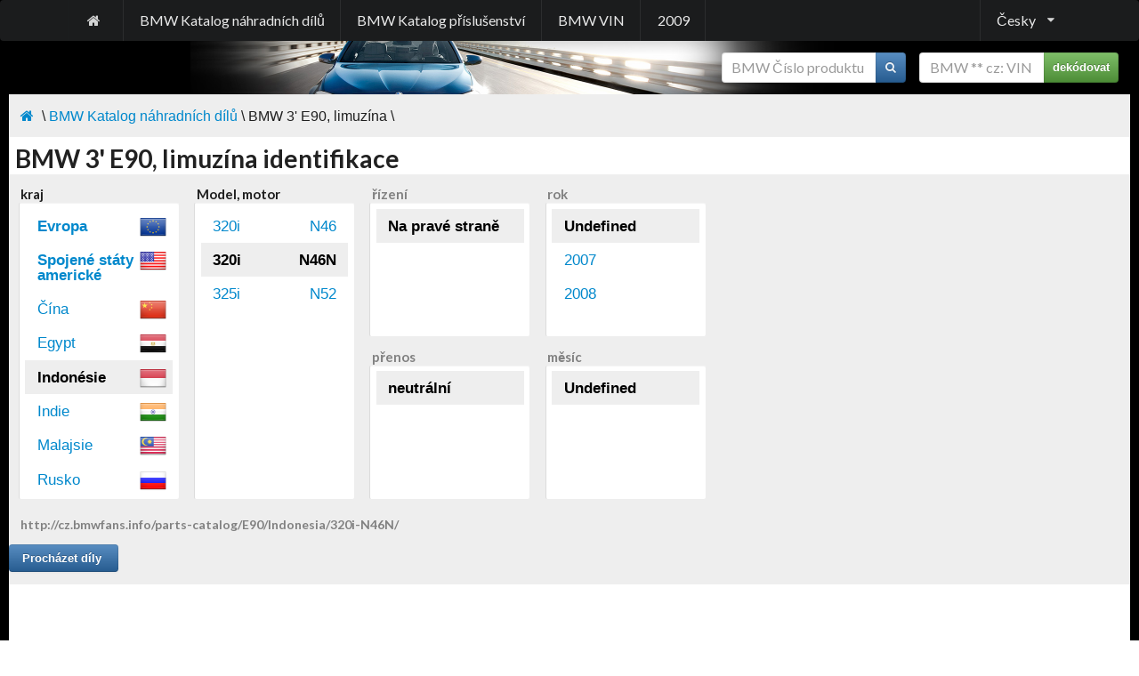

--- FILE ---
content_type: text/html; charset=utf-8
request_url: http://cz.bmwfans.info/parts-catalog/E90/Indonesia/320i-N46N
body_size: 8616
content:

<!DOCTYPE html>
<html>
<head>
    <title>BMW 3&#39; E90, limuz&#237;na identifikace</title>
    <meta name="keywords" content="" />
    <meta name="description" />
    <meta http-equiv="content-type" content="text/html; charset=utf-8" />
    <meta http-equiv="content-language" content="cz" />    
    <meta name="viewport" content="width=device-width, initial-scale=0.8" />
    <link href="/content/bmwfans/style.min.css" rel="stylesheet" />
    

    <script src="/js?v=zseCKMf33hpP2zURK52KWvB7vZu8sZynfW1xv3Ww-TI1"></script>

</head>
<body>
    <div class="ui vertical inverted sidebar menu huge" id="mobile_sidebar">
        <a class="item" href="/parts-catalog/">BMW Katalog n&#225;hradn&#237;ch d&#237;lů</a>
        
        <a class="item" href="/accessories-catalog/">BMW Katalog př&#237;slušenstv&#237;</a>
        <a class="item" href="/vin/">BMW VIN</a>
        <a class="item" href="http://2009.bmwfans.info">2009</a>
        <div class="item"><form class="stacked_form" style="font-size:12pt;" onsubmit="searchVin($(this).find('input#vin'), $(this).attr('action'), $(this).find('div#vin_result')); return false;" action="/vin/decoder" method="get">
    <div class="ui action input">
        <input type="text" data-notfound="VIN nen&#237; nalezen" oninput="$(this).tooltip('destroy');" placeholder="BMW ** cz: VIN" style="width:105pt;" id="vin" name="vin" value="" />
        <button type="submit" class="ui icon button green">dek&#243;dovat</button>        
    </div>
</form>
</div>
        <div class="item">    <form class="stacked_form" style="font-size:12pt;" onsubmit="searchPart($(this).find('input#part_number'), $(this).attr('action')); return false;" action="/parts-catalog/search_part" method="get">
        <div class="ui action input">
            <input type="text" data-notfound="Č&#225;st nebyl nalezen" oninput="$(this).tooltip('destroy');" placeholder="BMW Č&#237;slo produktu" style="width:130pt;" id="part_number" name="part_number" value="" />
            <button type="submit" class="ui icon button blue">
                <i class="search icon"></i>
            </button>
        </div>
        </form>
</div>
    </div>
    <div class="pusher" id="pushed">
        <div class="ui menu inverted black large" style="margin:0;">
            <div class="ui container">
<a class="item mobile or lower hidden" href="/"><i class="home icon"></i></a>                <a class="item attached mobile only" onclick="$('#mobile_sidebar').sidebar('toggle');"><i class="sidebar icon"></i></a>
                <a class="item mobile or lower hidden" href="/parts-catalog/">BMW Katalog n&#225;hradn&#237;ch d&#237;lů</a>
                
                <a class="item mobile or lower hidden" href="/accessories-catalog/">BMW Katalog př&#237;slušenstv&#237;</a>
                <a class="item mobile or lower hidden" href="/vin/">BMW VIN</a>
                <a class="item mobile or lower hidden" href="http://2009.bmwfans.info">2009</a>
                        <div class="ui dropdown right item" onmouseover="$(this).dropdown();">Česky<i class="dropdown icon"></i>
            <div class="menu">
<a href="http://bmwfans.info/parts-catalog/E90/Indonesia/320i-N46N" class="item"><img style="vertical-align:middle;" width="24" height="24" src="/Content/Flags/usa.png" />&nbsp;English</a> <a href="http://de.bmwfans.info/parts-catalog/E90/Indonesia/320i-N46N" class="item"><img style="vertical-align:middle;" width="24" height="24" src="/Content/Flags/de.png" />&nbsp;Deutsch</a> <a href="http://ru.bmwfans.info/parts-catalog/E90/Indonesia/320i-N46N" class="item"><img style="vertical-align:middle;" width="24" height="24" src="/Content/Flags/rus.png" />&nbsp;Русский</a> <a href="http://es.bmwfans.info/parts-catalog/E90/Indonesia/320i-N46N" class="item"><img style="vertical-align:middle;" width="24" height="24" src="/Content/Flags/es.png" />&nbsp;Espa&#241;ol</a> <a href="http://it.bmwfans.info/parts-catalog/E90/Indonesia/320i-N46N" class="item"><img style="vertical-align:middle;" width="24" height="24" src="/Content/Flags/it.png" />&nbsp;Italiano</a> <a href="http://fr.bmwfans.info/parts-catalog/E90/Indonesia/320i-N46N" class="item"><img style="vertical-align:middle;" width="24" height="24" src="/Content/Flags/fr.png" />&nbsp;Fran&#231;ais</a> <a href="http://pl.bmwfans.info/parts-catalog/E90/Indonesia/320i-N46N" class="item"><img style="vertical-align:middle;" width="24" height="24" src="/Content/Flags/pl.png" />&nbsp;Polski</a> <a href="http://pt.bmwfans.info/parts-catalog/E90/Indonesia/320i-N46N" class="item"><img style="vertical-align:middle;" width="24" height="24" src="/Content/Flags/pt.png" />&nbsp;Portugu&#234;s</a> <a href="http://th.bmwfans.info/parts-catalog/E90/Indonesia/320i-N46N" class="item"><img style="vertical-align:middle;" width="24" height="24" src="/Content/Flags/tha.png" />&nbsp;ไทย</a> <a href="http://cn.bmwfans.info/parts-catalog/E90/Indonesia/320i-N46N" class="item"><img style="vertical-align:middle;" width="24" height="24" src="/Content/Flags/chn.png" />&nbsp;中文</a> <a href="http://tw.bmwfans.info/parts-catalog/E90/Indonesia/320i-N46N" class="item"><img style="vertical-align:middle;" width="24" height="24" src="/Content/Flags/tw.png" />&nbsp;繁體中文</a> <a href="http://jp.bmwfans.info/parts-catalog/E90/Indonesia/320i-N46N" class="item"><img style="vertical-align:middle;" width="24" height="24" src="/Content/Flags/jap.png" />&nbsp;日本語</a> <a href="http://kr.bmwfans.info/parts-catalog/E90/Indonesia/320i-N46N" class="item"><img style="vertical-align:middle;" width="24" height="24" src="/Content/Flags/kr.png" />&nbsp;한국어</a> <a href="http://gr.bmwfans.info/parts-catalog/E90/Indonesia/320i-N46N" class="item"><img style="vertical-align:middle;" width="24" height="24" src="/Content/Flags/gr.png" />&nbsp;Ελληνικά</a> <a href="http://nl.bmwfans.info/parts-catalog/E90/Indonesia/320i-N46N" class="item"><img style="vertical-align:middle;" width="24" height="24" src="/Content/Flags/nl.png" />&nbsp;Nederlands</a> <a href="http://se.bmwfans.info/parts-catalog/E90/Indonesia/320i-N46N" class="item"><img style="vertical-align:middle;" width="24" height="24" src="/Content/Flags/se.png" />&nbsp;Svenska</a> <a href="http://tr.bmwfans.info/parts-catalog/E90/Indonesia/320i-N46N" class="item"><img style="vertical-align:middle;" width="24" height="24" src="/Content/Flags/tr.png" />&nbsp;T&#252;rk&#231;e</a>             </div>
        </div>

            </div>
        </div>
        <div style="background-image:url('/content/bmwfans/images/bottom.jpg'); background-repeat:no-repeat; background-position:bottom center;">
            <div id="main_table">
                <div class="item mobile or lower hidden" style="padding:10pt;">
                    <div class="pull-right"><form class="stacked_form" style="font-size:12pt;" onsubmit="searchVin($(this).find('input#vin'), $(this).attr('action'), $(this).find('div#vin_result')); return false;" action="/vin/decoder" method="get">
    <div class="ui action input">
        <input type="text" data-notfound="VIN nen&#237; nalezen" oninput="$(this).tooltip('destroy');" placeholder="BMW ** cz: VIN" style="width:105pt;" id="vin" name="vin" value="" />
        <button type="submit" class="ui icon button green">dek&#243;dovat</button>        
    </div>
</form>
</div>
                    <div class="pull-right" style="margin-right:15px;">    <form class="stacked_form" style="font-size:12pt;" onsubmit="searchPart($(this).find('input#part_number'), $(this).attr('action')); return false;" action="/parts-catalog/search_part" method="get">
        <div class="ui action input">
            <input type="text" data-notfound="Č&#225;st nebyl nalezen" oninput="$(this).tooltip('destroy');" placeholder="BMW Č&#237;slo produktu" style="width:130pt;" id="part_number" name="part_number" value="" />
            <button type="submit" class="ui icon button blue">
                <i class="search icon"></i>
            </button>
        </div>
        </form>
</div>
                    <div class="cl"></div>
                </div>
                <div id="bread_crumble_block"><div class="pull-right"><!-- AddThis Button BEGIN -->
<div class="addthis_toolbox addthis_default_style addthis_16x16_style">
<a class="addthis_button_print"></a>
<a class="addthis_button_favorites"></a>
<a class="addthis_button_facebook"></a>
<a class="addthis_button_twitter"></a>
<a class="addthis_button_google_plusone_share"></a>
<a class="addthis_button_compact"></a><a class="addthis_counter addthis_bubble_style"></a>
</div>
<script type="text/javascript">var addthis_config = {"data_track_addressbar":false};</script>
<script type="text/javascript" src="//s7.addthis.com/js/300/addthis_widget.js#pubid=shum"></script>
<!-- AddThis Button END --></div><a href="/"><i class="home icon"></i></a>&nbsp;\&nbsp;<a href="/parts-catalog">BMW&nbsp;Katalog&nbsp;náhradních&nbsp;dílů</a> \ BMW&nbsp;3'&nbsp;E90,&nbsp;limuzína \<div class="cl"></div></div>                <div id="content_block">
                    
                    <div>
                         <h1>BMW 3' E90, limuzína identifikace</h1>                      </div>                    
                    











    <script type="text/javascript">
    var data = [{"c":"LIM","t":"limuzína","s":0,"iu":false,"u":"E90","rs":[{"c":"ECE","t":"Evropa","b":true,"u":"Europe","iss":0,"ms":[{"p":[{"ys":[{"d":"2004128"},{"d":"20054012"},{"d":"20064095"},{"d":"2007255"}],"i":"NN"},{"ys":[{"d":"2004128"},{"d":"20054012"},{"d":"20064095"},{"d":"2007255"}],"i":"LN"},{"ys":[{"d":"20052560"},{"d":"20064094"},{"d":"2007255"}],"i":"RN"}],"ss":["N","L","R"],"ts":["N"],"d":"316i|N45|316i-N45"},{"p":[{"ys":[{"d":"20074022"},{"d":"2008255"}],"i":"NN"},{"ys":[{"d":"20074022"},{"d":"2008255"}],"i":"LN"},{"ys":[{"d":"20073876"},{"d":"2008127"}],"i":"RN"}],"ss":["N","L","R"],"ts":["N"],"d":"316i|N43|316i-N43"},{"p":[{"ys":[{"d":"20074018"},{"d":"2008127"}],"i":"NN"},{"ys":[{"d":"20074018"},{"d":"2008127"}],"i":"LN"},{"ys":[{"d":"20072848"},{"d":"2008127"}],"i":"RN"}],"ss":["N","L","R"],"ts":["N"],"d":"316i|N45N|316i-N45N"},{"p":[{"ys":[{"d":"2004386"},{"d":"20054028"},{"d":"20064095"},{"d":"2007255"}],"i":"NN"},{"ys":[{"d":"2004386"},{"d":"20054028"},{"d":"20064095"},{"d":"2007255"}],"i":"LN"},{"ys":[{"d":"20054008"},{"d":"20064095"},{"d":"2007255"}],"i":"RN"}],"ss":["N","L","R"],"ts":["N"],"d":"318d|M47N2|318d-M47N2"},{"p":[{"ys":[{"d":"20074030"},{"d":"2008255"}],"i":"NN"},{"ys":[{"d":"20074030"},{"d":"2008255"}],"i":"LN"},{"ys":[{"d":"20074024"},{"d":"2008255"}],"i":"RN"}],"ss":["N","L","R"],"ts":["N"],"d":"318d|N47|318d-N47"},{"p":[{"ys":[{"d":"20041408"},{"d":"20054092"},{"d":"20064095"},{"d":"2007255"}],"i":"NN"},{"ys":[{"d":"20041408"},{"d":"20054092"},{"d":"20064095"},{"d":"2007255"}],"i":"LN"},{"ys":[{"d":"20054024"},{"d":"20064095"},{"d":"2007255"}],"i":"RN"}],"ss":["N","L","R"],"ts":["N"],"d":"318i|N46|318i-N46"},{"p":[{"ys":[{"d":"20073998"},{"d":"2008255"}],"i":"NN"},{"ys":[{"d":"20073998"},{"d":"2008255"}],"i":"LN"},{"ys":[{"d":"20073992"},{"d":"2008255"}],"i":"RN"}],"ss":["N","L","R"],"ts":["N"],"d":"318i|N43|318i-N43"},{"p":[{"ys":[{"d":"20074020"},{"d":"2008255"}],"i":"NN"},{"ys":[{"d":"20074020"},{"d":"2008255"}],"i":"LN"},{"ys":[{"d":"20073888"},{"d":"20089"}],"i":"RN"}],"ss":["N","L","R"],"ts":["N"],"d":"318i|N46N|318i-N46N"},{"p":[{"ys":[{"d":"20044066"},{"d":"20054095"},{"d":"20064095"},{"d":"2007511"}],"i":"NN"},{"ys":[{"d":"20044064"},{"d":"20054095"},{"d":"20064095"},{"d":"2007255"}],"i":"LN"},{"ys":[{"d":"20044066"},{"d":"20054095"},{"d":"20064095"},{"d":"2007511"}],"i":"RN"}],"ss":["N","L","R"],"ts":["N"],"d":"320d|M47N2|320d-M47N2"},{"p":[{"ys":[{"d":"20074092"},{"d":"2008511"}],"i":"NN"},{"ys":[{"d":"20074092"},{"d":"2008255"}],"i":"LN"},{"ys":[{"d":"20074024"},{"d":"2008511"}],"i":"RN"}],"ss":["N","L","R"],"ts":["N"],"d":"320d|N47|320d-N47"},{"p":[{"ys":[{"d":"20044066"},{"d":"20054095"},{"d":"20064095"},{"d":"2007511"}],"i":"NN"},{"ys":[{"d":"20044066"},{"d":"20054095"},{"d":"20064095"},{"d":"2007255"}],"i":"LN"},{"ys":[{"d":"20044066"},{"d":"20054095"},{"d":"20064095"},{"d":"2007511"}],"i":"RN"}],"ss":["N","L","R"],"ts":["N"],"d":"320i|N46|320i-N46"},{"p":[{"ys":[{"d":"20062816"},{"d":"20074094"},{"d":"2008511"}],"i":"NN"},{"ys":[{"d":"20062816"},{"d":"20074094"},{"d":"2008255"}],"i":"LN"},{"ys":[{"d":"20074020"},{"d":"2008511"}],"i":"RN"}],"ss":["N","L","R"],"ts":["N"],"d":"320i|N46N|320i-N46N"},{"p":[{"ys":[{"d":"20074028"},{"d":"2008255"}],"i":"NN"},{"ys":[{"d":"20074028"},{"d":"2008255"}],"i":"LN"},{"ys":[{"d":"20074028"},{"d":"2008127"}],"i":"RN"}],"ss":["N","L","R"],"ts":["N"],"d":"320i|N43|320i-N43"},{"p":[{"ys":[{"d":"20053840"},{"d":"2006255"}],"i":"NN"},{"ys":[{"d":"20053840"},{"d":"2006255"}],"i":"LN"},{"ys":[{"d":"20051536"},{"d":"2006126"}],"i":"RN"}],"ss":["N","L","R"],"ts":["N"],"d":"320si|N45|320si-N45"},{"p":[{"ys":[{"d":"2004384"},{"d":"20054028"},{"d":"20064095"},{"d":"20077"}],"i":"NN"},{"ys":[{"d":"2004384"},{"d":"20054028"},{"d":"20064095"},{"d":"20077"}],"i":"LN"},{"ys":[{"d":"20054028"},{"d":"20064095"},{"d":"20077"}],"i":"RN"}],"ss":["N","L","R"],"ts":["N"],"d":"323i|N52|323i-N52"},{"p":[{"ys":[{"d":"20063840"},{"d":"20074092"},{"d":"2008511"}],"i":"NN"},{"ys":[{"d":"20063840"},{"d":"20074092"},{"d":"2008127"}],"i":"LN"},{"ys":[{"d":"20063840"},{"d":"20074092"},{"d":"2008511"}],"i":"RN"}],"ss":["N","L","R"],"ts":["N"],"d":"323i|N52N|323i-N52N"},{"p":[{"ys":[{"d":"20064060"},{"d":"20074095"},{"d":"2008255"}],"i":"NN"},{"ys":[{"d":"20064060"},{"d":"20074095"},{"d":"2008255"}],"i":"LN"},{"ys":[{"d":"20063992"},{"d":"20074095"},{"d":"2008127"}],"i":"RN"}],"ss":["N","L","R"],"ts":["N"],"d":"325d|M57N2|325d-M57N2"},{"p":[{"ys":[{"d":"20044064"},{"d":"20054095"},{"d":"20064095"},{"d":"2007255"}],"i":"NN"},{"ys":[{"d":"20044064"},{"d":"20054095"},{"d":"20064095"},{"d":"2007255"}],"i":"LN"},{"ys":[{"d":"20044032"},{"d":"20054095"},{"d":"20064095"},{"d":"2007255"}],"i":"RN"}],"ss":["N","L","R"],"ts":["N"],"d":"325i|N52|325i-N52"},{"p":[{"ys":[{"d":"20063840"},{"d":"20074094"},{"d":"2008511"}],"i":"NN"},{"ys":[{"d":"20063328"},{"d":"20074094"},{"d":"2008511"}],"i":"LN"},{"ys":[{"d":"20063840"},{"d":"20074092"},{"d":"2008511"}],"i":"RN"}],"ss":["N","L","R"],"ts":["N"],"d":"325i|N52N|325i-N52N"},{"p":[{"ys":[{"d":"20074092"},{"d":"2008255"}],"i":"NN"},{"ys":[{"d":"20074092"},{"d":"2008255"}],"i":"LN"},{"ys":[{"d":"20074016"},{"d":"2008127"}],"i":"RN"}],"ss":["N","L","R"],"ts":["N"],"d":"325i|N53|325i-N53"},{"p":[{"ys":[{"d":"2004256"},{"d":"20054092"},{"d":"20064095"},{"d":"2007255"}],"i":"LN"}],"ss":["L"],"ts":["N"],"d":"325xi|N52|325xi-N52"},{"p":[{"ys":[{"d":"20063840"},{"d":"20074092"},{"d":"2008127"}],"i":"LN"}],"ss":["L"],"ts":["N"],"d":"325xi|N52N|325xi-N52N"},{"p":[{"ys":[{"d":"20073986"},{"d":"2008127"}],"i":"LN"}],"ss":["L"],"ts":["N"],"d":"325xi|N53|325xi-N53"},{"p":[{"ys":[{"d":"20064008"},{"d":"20077"},{"d":"20082"}],"i":"LN"}],"ss":["L"],"ts":["N"],"d":"328i|N51|328i-N51"},{"p":[{"ys":[{"d":"2004388"},{"d":"20054092"},{"d":"20064095"},{"d":"20074095"},{"d":"2008255"}],"i":"NN"},{"ys":[{"d":"2004388"},{"d":"20054092"},{"d":"20064095"},{"d":"20074095"},{"d":"2008127"}],"i":"LN"},{"ys":[{"d":"2004132"},{"d":"20054024"},{"d":"20064095"},{"d":"20074095"},{"d":"2008255"}],"i":"RN"}],"ss":["N","L","R"],"ts":["N"],"d":"330d|M57N2|330d-M57N2"},{"p":[{"ys":[{"d":"20044070"},{"d":"20054095"},{"d":"20064095"},{"d":"2007255"}],"i":"NN"},{"ys":[{"d":"20044070"},{"d":"20054095"},{"d":"20064095"},{"d":"2007255"}],"i":"LN"},{"ys":[{"d":"20044034"},{"d":"20054095"},{"d":"20064095"},{"d":"2007255"}],"i":"RN"}],"ss":["N","L","R"],"ts":["N"],"d":"330i|N52|330i-N52"},{"p":[{"ys":[{"d":"20063840"},{"d":"20074094"},{"d":"2008255"}],"i":"NN"},{"ys":[{"d":"20063840"},{"d":"20074094"},{"d":"2008255"}],"i":"LN"},{"ys":[{"d":"20063584"},{"d":"20074092"},{"d":"2008253"}],"i":"RN"}],"ss":["N","L","R"],"ts":["N"],"d":"330i|N52N|330i-N52N"},{"p":[{"ys":[{"d":"20074028"},{"d":"2008127"}],"i":"NN"},{"ys":[{"d":"20074012"},{"d":"2008127"}],"i":"LN"},{"ys":[{"d":"20074016"},{"d":"2008127"}],"i":"RN"}],"ss":["N","L","R"],"ts":["N"],"d":"330i|N53|330i-N53"},{"p":[{"ys":[{"d":"2004390"},{"d":"20054076"},{"d":"20064095"},{"d":"20074095"},{"d":"2008255"}],"i":"LN"}],"ss":["L"],"ts":["N"],"d":"330xd|M57N2|330xd-M57N2"},{"p":[{"ys":[{"d":"2004386"},{"d":"20054092"},{"d":"20064095"},{"d":"2007255"}],"i":"LN"}],"ss":["L"],"ts":["N"],"d":"330xi|N52|330xi-N52"},{"p":[{"ys":[{"d":"20074010"},{"d":"2008127"}],"i":"LN"}],"ss":["L"],"ts":["N"],"d":"330xi|N53|330xi-N53"},{"p":[{"ys":[{"d":"20064092"},{"d":"20074095"},{"d":"2008127"}],"i":"NN"},{"ys":[{"d":"20064092"},{"d":"20074095"},{"d":"2008127"}],"i":"LN"},{"ys":[{"d":"20063992"},{"d":"20074095"},{"d":"2008127"}],"i":"RN"}],"ss":["N","L","R"],"ts":["N"],"d":"335d|M57N2|335d-M57N2"},{"p":[{"ys":[{"d":"20064092"},{"d":"20074095"},{"d":"2008511"}],"i":"NN"},{"ys":[{"d":"20064092"},{"d":"20074095"},{"d":"2008255"}],"i":"LN"},{"ys":[{"d":"20063996"},{"d":"20074095"},{"d":"2008511"}],"i":"RN"}],"ss":["N","L","R"],"ts":["N"],"d":"335i|N54|335i-N54"},{"p":[{"ys":[{"d":"20062816"},{"d":"20074094"},{"d":"2008127"}],"i":"LN"}],"ss":["L"],"ts":["N"],"d":"335xi|N54|335xi-N54"},{"p":[{"ys":[{"d":"20074093"},{"d":"2008127"}],"i":"NN"},{"ys":[{"d":"20074093"},{"d":"2008127"}],"i":"LN"},{"ys":[{"d":"20073817"},{"d":"2008127"}],"i":"RN"}],"ss":["N","L","R"],"ts":["N"],"d":"<m>/</m>M3|S65|M3-S65"}]},{"c":"USA","t":"Spojené státy americké","b":true,"u":"USA","iss":0,"ms":[{"p":[{"ys":[{"d":"20054028"},{"d":"2006255"}],"i":"LN"}],"ss":["L"],"ts":["N"],"d":"323i|N52|323i-N52"},{"p":[{"ys":[{"d":"20064020"},{"d":"20074095"},{"d":"2008127"}],"i":"LN"}],"ss":["L"],"ts":["N"],"d":"323i|N52N|323i-N52N"},{"p":[{"ys":[{"d":"20041990"},{"d":"20054095"},{"d":"2006255"}],"i":"LN"}],"ss":["L"],"ts":["N"],"d":"325i|N52|325i-N52"},{"p":[{"ys":[{"d":"2004256"},{"d":"20054076"},{"d":"2006255"}],"i":"LN"}],"ss":["L"],"ts":["N"],"d":"325xi|N52|325xi-N52"},{"p":[{"ys":[{"d":"20064092"},{"d":"20074095"},{"d":"2008255"}],"i":"LN"}],"ss":["L"],"ts":["N"],"d":"328i|N51|328i-N51"},{"p":[{"ys":[{"d":"20064092"},{"d":"20074095"},{"d":"2008255"}],"i":"LN"}],"ss":["L"],"ts":["N"],"d":"328i|N52N|328i-N52N"},{"p":[{"ys":[{"d":"20064060"},{"d":"20074095"},{"d":"2008255"}],"i":"LN"}],"ss":["L"],"ts":["N"],"d":"328xi|N51|328xi-N51"},{"p":[{"ys":[{"d":"20064052"},{"d":"20074095"},{"d":"2008255"}],"i":"LN"}],"ss":["L"],"ts":["N"],"d":"328xi|N52N|328xi-N52N"},{"p":[{"ys":[{"d":"2004994"},{"d":"20054094"},{"d":"2006255"}],"i":"LN"}],"ss":["L"],"ts":["N"],"d":"330i|N52|330i-N52"},{"p":[{"ys":[{"d":"20054092"},{"d":"2006255"}],"i":"LN"}],"ss":["L"],"ts":["N"],"d":"330xi|N52|330xi-N52"},{"p":[{"ys":[{"d":"20064092"},{"d":"20074095"},{"d":"2008255"}],"i":"LN"}],"ss":["L"],"ts":["N"],"d":"335i|N54|335i-N54"},{"p":[{"ys":[{"d":"20063840"},{"d":"20074094"},{"d":"2008127"}],"i":"LN"}],"ss":["L"],"ts":["N"],"d":"335xi|N54|335xi-N54"},{"p":[{"ys":[{"d":"20074095"},{"d":"2008127"}],"i":"LN"}],"ss":["L"],"ts":["N"],"d":"<m>/</m>M3|S65|M3-S65"}]},{"c":"CHN","t":"Čína","b":false,"u":"China","iss":0,"ms":[{"p":[{"ys":[{"d":"2004512"},{"d":"20054094"},{"d":"20064095"},{"d":"2007255"}],"i":"LN"}],"ss":["L"],"ts":["N"],"d":"320i|N46|320i-N46"},{"p":[{"ys":[{"d":"20062048"},{"d":"20073840"},{"d":"200863"}],"i":"LN"}],"ss":["L"],"ts":["N"],"d":"320i|N46N|320i-N46N"},{"p":[{"ys":[{"d":"2004512"},{"d":"20054090"},{"d":"20064095"},{"d":"20073"}],"i":"LN"}],"ss":["L"],"ts":["N"],"d":"325i|N52|325i-N52"},{"p":[{"ys":[{"d":"2006256"},{"d":"20074088"},{"d":"200859"}],"i":"LN"}],"ss":["L"],"ts":["N"],"d":"325i|N52N|325i-N52N"}]},{"c":"EGY","t":"Egypt","b":false,"u":"Egypt","iss":0,"ms":[{"p":[{"ys":[{"d":"20053504"},{"d":"20064095"},{"d":"2007127"}],"i":"LN"}],"ss":["L"],"ts":["N"],"d":"320i|N46|320i-N46"},{"p":[{"ys":[{"d":"20073840"},{"d":"2008127"}],"i":"LN"}],"ss":["L"],"ts":["N"],"d":"320i|N46N|320i-N46N"}]},{"c":"IDN","t":"Indonésie","b":false,"u":"Indonesia","iss":0,"ms":[{"p":[{"ys":[{"d":"20052044"}],"i":"RN"}],"ss":["R"],"ts":["N"],"d":"320i|N46|320i-N46"},{"p":[{"ys":[{"d":"20073584"},{"d":"2008199"}],"i":"RN"}],"ss":["R"],"ts":["N"],"d":"320i|N46N|320i-N46N"},{"p":[{"ys":[{"d":"2005360"}],"i":"RN"}],"ss":["R"],"ts":["N"],"d":"325i|N52|325i-N52"}]},{"c":"IND","t":"Indie","b":false,"u":"India","iss":0,"ms":[{"p":[{"ys":[{"d":"20062048"},{"d":"2007243"}],"i":"RN"}],"ss":["R"],"ts":["N"],"d":"320d|M47N2|320d-M47N2"},{"p":[{"ys":[{"d":"20073840"},{"d":"200863"}],"i":"RN"}],"ss":["R"],"ts":["N"],"d":"320d|N47|320d-N47"},{"p":[{"ys":[{"d":"2006256"},{"d":"2007114"}],"i":"RN"}],"ss":["R"],"ts":["N"],"d":"320i|N46|320i-N46"},{"p":[{"ys":[{"d":"20073584"},{"d":"200822"}],"i":"RN"}],"ss":["R"],"ts":["N"],"d":"320i|N46N|320i-N46N"},{"p":[{"ys":[{"d":"2006512"},{"d":"20071"}],"i":"RN"}],"ss":["R"],"ts":["N"],"d":"325i|N52|325i-N52"},{"p":[{"ys":[{"d":"20073032"},{"d":"200855"}],"i":"RN"}],"ss":["R"],"ts":["N"],"d":"325i|N52N|325i-N52N"}]},{"c":"MYS","t":"Malajsie","b":false,"u":"Malaysia","iss":0,"ms":[{"p":[{"ys":[{"d":"20051024"},{"d":"20063711"},{"d":"2007127"}],"i":"RN"}],"ss":["R"],"ts":["N"],"d":"320i|N46|320i-N46"},{"p":[{"ys":[{"d":"20073328"},{"d":"200865"}],"i":"RN"}],"ss":["R"],"ts":["N"],"d":"320i|N46N|320i-N46N"},{"p":[{"ys":[{"d":"20051536"},{"d":"20063647"},{"d":"20073"}],"i":"RN"}],"ss":["R"],"ts":["N"],"d":"325i|N52|325i-N52"},{"p":[{"ys":[{"d":"20071148"},{"d":"200897"}],"i":"RN"}],"ss":["R"],"ts":["N"],"d":"325i|N52N|325i-N52N"}]},{"c":"RUS","t":"Rusko","b":false,"u":"Russia","iss":0,"ms":[{"p":[{"ys":[{"d":"2008118"}],"i":"LN"}],"ss":["L"],"ts":["N"],"d":"318i|N46N|318i-N46N"},{"p":[{"ys":[{"d":"20053372"},{"d":"20064095"},{"d":"2007255"}],"i":"LN"}],"ss":["L"],"ts":["N"],"d":"320i|N46|320i-N46"},{"p":[{"ys":[{"d":"20073840"},{"d":"2008119"}],"i":"LN"}],"ss":["L"],"ts":["N"],"d":"320i|N46N|320i-N46N"},{"p":[{"ys":[{"d":"20053840"},{"d":"20064095"},{"d":"20073"}],"i":"LN"}],"ss":["L"],"ts":["N"],"d":"325i|N52|325i-N52"},{"p":[{"ys":[{"d":"20071004"},{"d":"2008119"}],"i":"LN"}],"ss":["L"],"ts":["N"],"d":"325i|N52N|325i-N52N"},{"p":[{"ys":[{"d":"20074064"},{"d":"200823"}],"i":"LN"}],"ss":["L"],"ts":["N"],"d":"325xi|N52N|325xi-N52N"}]},{"c":"THA","t":"Thajsko","b":false,"u":"Thailand","iss":0,"ms":[{"p":[{"ys":[{"d":"20062928"},{"d":"20077"}],"i":"RN"}],"ss":["R"],"ts":["N"],"d":"318i|N46|318i-N46"},{"p":[{"ys":[{"d":"2007768"},{"d":"2008127"}],"i":"RN"}],"ss":["R"],"ts":["N"],"d":"318i|N46N|318i-N46N"},{"p":[{"ys":[{"d":"20073072"},{"d":"2008116"}],"i":"RN"}],"ss":["R"],"ts":["N"],"d":"320d|N47|320d-N47"},{"p":[{"ys":[{"d":"20051022"},{"d":"20075"}],"i":"RN"}],"ss":["R"],"ts":["N"],"d":"320i|N46|320i-N46"},{"p":[{"ys":[{"d":"2007256"},{"d":"200816"}],"i":"RN"}],"ss":["R"],"ts":["N"],"d":"320i|N46N|320i-N46N"},{"p":[{"ys":[{"d":"2005480"}],"i":"RN"}],"ss":["R"],"ts":["N"],"d":"325i|N52|325i-N52"},{"p":[{"ys":[{"d":"2005262"}],"i":"RN"}],"ss":["R"],"ts":["N"],"d":"330i|N52|330i-N52"}]}]}];
    var strings = {"ms":["","leden|jan","únor|feb","březen|mar","duben|apr","květen|may","červen|jun","červenec|jul","srpen|aug","září|sep","říjen|oct","listopad|nov","prosinec|dec"],"ss":{"N":"Undefined","L":"Levostranné řízení","R":"Na pravé straně"},"ts":{"N":"neutrální","M":"manuál","A":"automatický"},"u":"Undefined","urr":"http://cz.bmwfans.info/parts-catalog/|browse"};
    var identity = {"ser":"E90","b":"LIM","r":"IDN","me":"320i-N46N","t":"N","s":"R","y":"0","mo":"0"};
    var init = true;
    var currUrl = "";
    var bodyIndex;
    var regionIndex;
    var selectedSteering = null;
    var selectedTransmission = null;
    var selectedYear = null;
    var selectedYearObj = null;
    var selectedMonth = null;
    var selectedBody = null;
    var selectedRegion = null;
    var selectedModel = null;
    var selectedProduction = null;
    var url = strings.urr.split("|")[0];

    $(document).ready(function() {
        clearBodies();
        //init = true;
        for(var i = 0; i < data.length; i++)
        {
            var body = data[i];
            body.fullu = url + body.u + "/";
            var bodyElem = $('<li id="body_{0}" ><a href="{2}" onclick="changeBody(this,\'{0}\'); return false;">{1}</a></li>'.format(i, body.t, body.fullu));
            $("#bodiess").append(bodyElem);

            if(identity.b != "" && data[i].c == identity.b)
            {
                changeBody($(bodyElem).find("a"), i);
            }
        }

        if(selectedBody == null)
            changeBody($("#bodiess li:first-child a"), 0);
        if(selectedRegion == null)
            changeRegion($("#regionss li:first-child a"), 0);

        init = false;

        if(identity.mo > 0)
            changeMonth("#monthss li#month_" + identity.mo + " a", identity.mo);
    });

    function changeBody(elem, bodyIndex)
    {
        clearRegions();
        selectedBody = data[bodyIndex];
        selectedRegion = null;

        for(var i = 0; i < selectedBody.rs.length; i++)
        {
            var region = selectedBody.rs[i];
            region.fullu = selectedBody.fullu + region.u + "/";
            var regionElem = $('<li id="region_{0}" ><a href="{3}" onclick="changeRegion(this,\'{0}\'); return false;"><img style="float:right; margin:-6px;" width="30" height="30" src="/Content/Flags/{2}.png" />{1}</a></li>'.format(i, region.t, region.c, region.fullu));

            if(region.b)
                $(regionElem).css("font-weight", "bold");

            $("#regionss").append(regionElem);
            if(init && selectedBody.rs[i].c != "" && selectedBody.rs[i].c == identity.r)
                changeRegion($(regionElem).find("a"), i);
        }

        if(selectedRegion == null && selectedBody.rs.length == 1)
            changeRegion($("#regionss li:first-child a"), 0);

        $('#bodiess li.active').removeClass('active');
        $(elem).parent().addClass('active');
        //disableBrowse();
    }


    function makeUrl()
    {
        url = strings.urr.split("|")[0];
        var browse = false;

        if(selectedBody != null)
        {
            url += selectedBody.u + "/";

            if(selectedRegion != null)
            {
                url += selectedRegion.u + "/";

                if(selectedModel != null)
                {
                    browse = true;
                    url += selectedModel.d.split("|")[2] + "/";

                    if(selectedSteering != null && selectedSteering != 'N' && selectedModel.ss.length > 1)
                        url += selectedSteering;
                    if(selectedTransmission != null && selectedTransmission != 'N' && selectedModel.ts.length > 1)
                    {
                        if(selectedSteering != null && selectedSteering != 'N' && selectedModel.ss.length > 1)
                            url += "-";
                        url += selectedTransmission + "/";
                    }
                    else
                    {
                        if(selectedSteering != null && selectedSteering != 'N' && selectedModel.ss.length > 1)
                            url += "/";
                    }

                    if(selectedYear != null && selectedYear != 0)
                    {
                        if(selectedMonth != null && selectedMonth != 0)
                            url += strings.ms[selectedMonth].split('|')[1] + selectedYear + "/";
                        else
                            url += selectedYear + "/";
                    }
                }
            }
        }


        $('#urrr').text(url);
        var buttonBrowse = $('#button_browse');

        //pushState(url);

        if(browse)
        {
            url += strings.urr.split("|")[1] + "/";
            $(buttonBrowse).attr('href', url);
            $(buttonBrowse).unbind('click');
            $(buttonBrowse).removeClass('disabled');
        }
        else
        {
            $(buttonBrowse).click(function () {return false;});
            $(buttonBrowse).addClass('disabled');
        }


    }

    function pushState(u)
    {
        if ("pushState" in history)
            history.pushState("", document.title, u);
    }

    function clearBodies() { $('#bodiess').find('li').remove().end(); clearRegions(); }
    function clearRegions() { $('#regionss').find('li').remove().end(); clearModels(); }
    function clearModels() { $('#modelss').find('li').remove().end(); clearSteer(); }
    function clearSteer() { $('#steerss').find('li').remove().end(); clearTrans(); }
    function clearTrans() { $('#transs').find('li').remove().end(); clearYears(); }
    function clearYears() { $('#yearss').find('li').remove().end(); clearMonths(); }
    function clearMonths() { $('#monthss').find('li').remove().end(); }

    function changeRegion(elem, regionIndex)
    {
        selectedModel = null;
        clearModels();
        selectedRegion = selectedBody.rs[regionIndex];

        for(var i = 0; i < selectedRegion.ms.length; i++)
        {
            var model = selectedRegion.ms[i];
            var data = model.d.split("|");
            model.fullu = selectedRegion.fullu + data[2] + "/";
            var icon = '';

            var modelElem = $('<li id="model_{0}" ><a href="{3}" onclick="changeModel(this,\'{0}\'); return false;"><span style="float:right;">{2}</span>{1}</a></li>'.format(i, data[0], data[1], model.fullu));
            $("#modelss").append(modelElem);

            if(init && identity.me != "" && identity.me == data[2])
                changeModel($(modelElem).find("a"), i);
            //else
            //{
            //    changeModel($("#modelss li:first-child a"), 0);
            //}
        }

        if(selectedModel == null && selectedRegion.ms.length == 1)
            changeModel($("#modelss li:first-child a"), 0);

        $('#regionss li.active').removeClass('active');
        $(elem).parent().addClass('active');
        makeUrl();
        //disableBrowse();

        return false;
    }

    function disableBrowse()
    {
        var buttonBrowse = $('#button_browse');
        $(buttonBrowse).click(function () {return false;});
        $(buttonBrowse).addClass('disabled');
    }

    function changeModel(elem, modelIndex)
    {
        clearSteer();

        $('#modelss li.active').removeClass('active');
        $(elem).parent().addClass('active');
        $('#button_browse').removeClass('disabled');

        selectedModel = selectedRegion.ms[modelIndex];

        for(var i = 0; i < selectedModel.ss.length; i++)
        {
            var steering = selectedModel.ss[i];
            var elem = $('<li id="steer_{0}" ><a href="{2}" rel="nofollow" onclick="changeSteering(this,\'{0}\'); return false;">{1}</a></li>'.format(steering, strings.ss[steering], selectedModel.fullu + steering + "/"));
            $("#steerss").append(elem);

            if(init && identity.s != "" && identity.s == steering)
                changeSteering($(elem).find('a'), steering);
            else if(i == 0)
                changeSteering($(elem).find('a'), steering);
        }

        makeUrl();
    }

    function changeSteering(elem, steering)
    {
        clearTrans();
        selectedSteering = steering;

        $('#steerss li.active').removeClass('active');
        $(elem).parent().addClass('active');
        var j = 0;
        for(var i = 0; i < selectedModel.p.length; i++)
        {
            var production = selectedModel.p[i];

            if(production.i.charAt(0) == selectedSteering)
            {
                var transmission = production.i.charAt(1);
                var elem = $('<li id="trans_{0}" ><a href="{2}" rel="nofollow" onclick="changeTransmission(this,\'{0}\'); return false;">{1}</a></li>'.format(transmission, strings.ts[transmission], selectedModel.fullu + resolveST(selectedSteering, transmission)));
                $("#transs").append(elem);

                if(init && identity.t != "" && identity.t == transmission)
                    changeTransmission($(elem).find('a'), transmission);
                else if(j == 0)
                    changeTransmission($(elem).find('a'), production.i.charAt(1));

                j++;
            }
        }

        fillYears();
        makeUrl();

        return false;
    }

    function changeTransmission(elem, transmission)
    {
        selectedTransmission = transmission;
        $('#transs li.active').removeClass('active');
        $(elem).parent().addClass('active');

        fillYears();
        makeUrl();
    }

    function fillYears()
    {
        clearYears();

        for(var i = 0; i < selectedModel.p.length; i++)
        {
            var production = selectedModel.p[i];
            if(production.i.charAt(1) == selectedTransmission && production.i.charAt(0) == selectedSteering)
            {
                selectedProduction = production;
                break;
            }
        }

        var elem = $('<li id="year_{0}" ><a href="{2}" rel="nofollow" onclick="changeYear(this,\'{0}\'); return false;">{1}</a></li>'.format(0, strings.u));
        $("#yearss").append(elem);
        changeYear($(elem).find('a'), 0);

        for(var i = 0; i < selectedProduction.ys.length; i++)
        {
            var yearO = selectedProduction.ys[i];
            var year = yearO.d.substring(0,4);
            var elem = $('<li id="year_{0}" ><a href="{2}" rel="nofollow" onclick="changeYear(this,\'{0}\'); return false;">{1}</a></li>'.format(year, year));
            if(init && identity.y != "0" && identity.y == year)
                changeYear($(elem).find("a"), year);
            $("#yearss").append(elem);
        }
    }

    function resolveST(selectedSteering, selectedTransmission)
    {
        var tu = "";
        if(selectedSteering != null && selectedSteering != 'N' && selectedModel.ss.length > 1)
            tu = selectedSteering;
        if(selectedTransmission != null && selectedTransmission != 'N' && selectedModel.ts.length > 1)
        {
            if(selectedSteering != null && selectedSteering != 'N' && selectedModel.ss.length > 1)
                tu += "-";
            tu += selectedTransmission + "/";
        }
        else
        {
            if(selectedSteering != null && selectedSteering != 'N' && selectedModel.ss.length > 1)
                tu += "/";
        }

        return tu;
    }

    function changeYear(elem, year)
    {
        clearMonths();
        selectedYear = year;
        $('#yearss li.active').removeClass('active');
        $(elem).parent().addClass('active');
        var monthUndefined = $('<li id="month_{0}" ><a href="{2}" rel="nofollow" onclick="changeMonth(this,\'{0}\'); return false;">{1}</a></li>'.format(0, strings.u));
        $("#monthss").append(monthUndefined);
        changeMonth($(monthUndefined).find('a'), 0);

        if(year != 0)
        {
            for (var i = 0; i < selectedProduction.ys.length; i++)
            {
                if(selectedProduction.ys[i].d.substring(0,4) == year)
                {
                    selectedYearObj = selectedProduction.ys[i];
                    break;
                }
            }

            for(var i = 1; i < 13; i++)
                if (parseInt(selectedYearObj.d.substring(4)&(1<<(i-1)))!=0)
                {
                    var elem = $('<li id="month_{0}" ><a href="{2}" rel="nofollow" onclick="changeMonth(this,\'{0}\'); return false;">{1}</a></li>'.format(i, strings.ms[i].split('|')[0]));
                    $("#monthss").append(elem);
                }
        }

        makeUrl();
    }

    function changeMonth(elem, month)
    {
        selectedMonth = month;
        $('#monthss li.active').removeClass('active');
        $(elem).parent().addClass('active');
        makeUrl();
    }
    </script>



    <div style="background-color:#EEE; padding:5pt 0 10pt 0;">
        <div style="">
            <div class="identify_nav" style="display: none;">
                <h4>tělo</h4>
                <ul id="bodiess" class="nav nav-pills" style="height: 333px;">
<li id="body_0"   class="active"  ><a href="http://cz.bmwfans.info/parts-catalog/E90" onclick="changeBody(this,'0'); return false;">limuzína</a></li>
                </ul>                
            </div>

            <div class="identify_nav" >
            <h4 style="">kraj</h4>
            <ul id="regionss" class="nav nav-pills" style="height: 333px;">
<li id="region_0" ><a href="http://cz.bmwfans.info/parts-catalog/E90/Europe" onclick="changeRegion(this,'0'); return false;"><img style="float:right; margin:-6px;" width="30" height="30" src="/Content/Flags/ECE.png" />Evropa</a></li><li id="region_1" ><a href="http://cz.bmwfans.info/parts-catalog/E90/USA" onclick="changeRegion(this,'1'); return false;"><img style="float:right; margin:-6px;" width="30" height="30" src="/Content/Flags/USA.png" />Spojené státy americké</a></li><li id="region_2" ><a href="http://cz.bmwfans.info/parts-catalog/E90/China" onclick="changeRegion(this,'2'); return false;"><img style="float:right; margin:-6px;" width="30" height="30" src="/Content/Flags/CHN.png" />Čína</a></li><li id="region_3" ><a href="http://cz.bmwfans.info/parts-catalog/E90/Egypt" onclick="changeRegion(this,'3'); return false;"><img style="float:right; margin:-6px;" width="30" height="30" src="/Content/Flags/EGY.png" />Egypt</a></li><li id="region_4"  class="active"><a href="http://cz.bmwfans.info/parts-catalog/E90/Indonesia" onclick="changeRegion(this,'4'); return false;"><img style="float:right; margin:-6px;" width="30" height="30" src="/Content/Flags/IDN.png" />Indonésie</a></li><li id="region_5" ><a href="http://cz.bmwfans.info/parts-catalog/E90/India" onclick="changeRegion(this,'5'); return false;"><img style="float:right; margin:-6px;" width="30" height="30" src="/Content/Flags/IND.png" />Indie</a></li><li id="region_6" ><a href="http://cz.bmwfans.info/parts-catalog/E90/Malaysia" onclick="changeRegion(this,'6'); return false;"><img style="float:right; margin:-6px;" width="30" height="30" src="/Content/Flags/MYS.png" />Malajsie</a></li><li id="region_7" ><a href="http://cz.bmwfans.info/parts-catalog/E90/Russia" onclick="changeRegion(this,'7'); return false;"><img style="float:right; margin:-6px;" width="30" height="30" src="/Content/Flags/RUS.png" />Rusko</a></li><li id="region_8" ><a href="http://cz.bmwfans.info/parts-catalog/E90/Thailand" onclick="changeRegion(this,'8'); return false;"><img style="float:right; margin:-6px;" width="30" height="30" src="/Content/Flags/THA.png" />Thajsko</a></li>                
            </ul>
        </div>
            <div class="identify_nav">
                <h4 style="">Model, motor</h4>
                <ul id="modelss" class="nav nav-pills" style="height: 333px;">
<li id="model_0" ><a href="http://cz.bmwfans.info/parts-catalog/E90/Indonesia/320i-N46" onclick="changeModel(this,'0'); return false;"><span style="float:right;">N46</span>320i</a></li><li id="model_1"  class="active"><a href="http://cz.bmwfans.info/parts-catalog/E90/Indonesia/320i-N46N" onclick="changeModel(this,'1'); return false;"><span style="float:right;">N46N</span>320i</a></li><li id="model_2" ><a href="http://cz.bmwfans.info/parts-catalog/E90/Indonesia/325i-N52" onclick="changeModel(this,'2'); return false;"><span style="float:right;">N52</span>325i</a></li>
                </ul>
            </div>

            <div class="identify_nav">
                <h4 class="light">ř&#237;zen&#237;</h4>
                <ul id="steerss" class="nav nav-pills" style="height: 150px;">
<li id="steer_R"  class="active"><a href="http://cz.bmwfans.info/parts-catalog/E90/Indonesia/320i-N46N" rel="nofollow" onclick="changeSteering(this,'R'); return false;">Na pravé straně</a></li>
                </ul>
                <h4 class="light">přenos</h4>
                <ul id="transs" class="nav nav-pills" style="height: 150px; width: 185px; overflow: auto;">
<li id="trans_N"  class="active"><a href="http://cz.bmwfans.info/parts-catalog/E90/Indonesia/320i-N46N" rel="nofollow" onclick="changeTransmission(this,'N'); return false;">neutrální</a></li>
                </ul>
            </div>
            <div class="identify_nav">                
                <h4 class="light">rok</h4>
                <ul id="yearss" class="nav nav-pills" style="height:150px;">
<li id="year_0"  class="active"><a href="http://cz.bmwfans.info/parts-catalog/E90/Indonesia/320i-N46N" rel="nofollow" onclick="changeYear(this,'0'); return false;">Undefined</a></li><li id="year_2007" ><a href="http://cz.bmwfans.info/parts-catalog/E90/Indonesia/320i-N46N/2007" rel="nofollow" onclick="changeYear(this,'2007'); return false;">2007</a></li><li id="year_2008" ><a href="http://cz.bmwfans.info/parts-catalog/E90/Indonesia/320i-N46N/2008" rel="nofollow" onclick="changeYear(this,'2008'); return false;">2008</a></li>
                </ul>
                <h4 class="light">měs&#237;c</h4>
                <ul id="monthss" class="nav nav-pills" style="height: 150px;">
<li id="month_0"  class="active"><a href="http://cz.bmwfans.info/parts-catalog/E90/Indonesia/320i-N46N" rel="nofollow" onclick="changeMonth(this,'0'); return false;">Undefined</a></li>
                </ul>
            </div>
            <div class="clear"></div>
            <h5 class="light" style="padding:10pt;" id="urrr"></h5>
            <div style="">
                    <a id="button_browse" href="http://cz.bmwfans.info/parts-catalog/E90/Indonesia/320i-N46N/browse" class="ui button medium blue">Proch&#225;zet d&#237;ly&nbsp;<i class="icon-chevron-right"></i></a>            </div>
            
        </div>
            
        </div>
<!-- responsive -->
<div style="padding:5px 0 5px 0; text-align:center; clear:both;">
<script async src="https://pagead2.googlesyndication.com/pagead/js/adsbygoogle.js?client=ca-pub-4427681448279322"
     crossorigin="anonymous"></script>
<!-- horizontal -->
<ins class="adsbygoogle"
     style="display:block"
     data-ad-client="ca-pub-4427681448279322"
     data-ad-slot="5875360206"
     data-ad-format="auto"
     data-full-width-responsive="true"></ins>
<script>
     (adsbygoogle = window.adsbygoogle || []).push({});
</script>
</div>
<div style="padding:10px; border-top: 1px solid #DDD; font-size:70%; background-color:#EEE;">    
<p>The contents of the BMW parts & accessories catalog provided for acquaintance purposes only.</p>
<p>Part numbers, descriptions, prices and applicability information have been obtained from public sources on the Internet. We are not responsible for any data inconsistency and possible inconvenience caused. Contact your local parts supplier to get precise information about parts.</p>
    </div>

                    
<div id="bread_crumble_block"><a href="/"><i class="home icon"></i></a>&nbsp;\&nbsp;<a href="/parts-catalog">BMW&nbsp;Katalog&nbsp;náhradních&nbsp;dílů</a> \ BMW&nbsp;3'&nbsp;E90,&nbsp;limuzína \<div class="cl"></div></div>                </div>
                <div id="footer">
                    <p>This website is not affiliated with BMW AG in any way, and should not be confused with the websites of BMW AG, BMW M GmbH.</p>
<p>All trademarks and registered trademarks are the property of their respective owners.</p>
<p>This website uses cookies.</p>

                    <div style="margin-top:20px;">        <div style="text-align:left;">
            <div style="" id="lang_list">
<a href="http://bmwfans.info/parts-catalog/E90/Indonesia/320i-N46N" class="head_lang_button">English<img style="vertical-align:middle;" width="24" height="24" src="/Content/Flags/usa.png" /></a> <a href="http://de.bmwfans.info/parts-catalog/E90/Indonesia/320i-N46N" class="head_lang_button">Deutsch<img style="vertical-align:middle;" width="24" height="24" src="/Content/Flags/de.png" /></a> <a href="http://ru.bmwfans.info/parts-catalog/E90/Indonesia/320i-N46N" class="head_lang_button">Русский<img style="vertical-align:middle;" width="24" height="24" src="/Content/Flags/rus.png" /></a> <a href="http://es.bmwfans.info/parts-catalog/E90/Indonesia/320i-N46N" class="head_lang_button">Espa&#241;ol<img style="vertical-align:middle;" width="24" height="24" src="/Content/Flags/es.png" /></a> <a href="http://it.bmwfans.info/parts-catalog/E90/Indonesia/320i-N46N" class="head_lang_button">Italiano<img style="vertical-align:middle;" width="24" height="24" src="/Content/Flags/it.png" /></a> <a href="http://fr.bmwfans.info/parts-catalog/E90/Indonesia/320i-N46N" class="head_lang_button">Fran&#231;ais<img style="vertical-align:middle;" width="24" height="24" src="/Content/Flags/fr.png" /></a> <a href="http://pl.bmwfans.info/parts-catalog/E90/Indonesia/320i-N46N" class="head_lang_button">Polski<img style="vertical-align:middle;" width="24" height="24" src="/Content/Flags/pl.png" /></a> <a href="http://pt.bmwfans.info/parts-catalog/E90/Indonesia/320i-N46N" class="head_lang_button">Portugu&#234;s<img style="vertical-align:middle;" width="24" height="24" src="/Content/Flags/pt.png" /></a> <a href="http://th.bmwfans.info/parts-catalog/E90/Indonesia/320i-N46N" class="head_lang_button">ไทย<img style="vertical-align:middle;" width="24" height="24" src="/Content/Flags/tha.png" /></a> <a href="http://cn.bmwfans.info/parts-catalog/E90/Indonesia/320i-N46N" class="head_lang_button">中文<img style="vertical-align:middle;" width="24" height="24" src="/Content/Flags/chn.png" /></a> <a href="http://tw.bmwfans.info/parts-catalog/E90/Indonesia/320i-N46N" class="head_lang_button">繁體中文<img style="vertical-align:middle;" width="24" height="24" src="/Content/Flags/tw.png" /></a> <a href="http://jp.bmwfans.info/parts-catalog/E90/Indonesia/320i-N46N" class="head_lang_button">日本語<img style="vertical-align:middle;" width="24" height="24" src="/Content/Flags/jap.png" /></a> <a href="http://kr.bmwfans.info/parts-catalog/E90/Indonesia/320i-N46N" class="head_lang_button">한국어<img style="vertical-align:middle;" width="24" height="24" src="/Content/Flags/kr.png" /></a> <a href="http://gr.bmwfans.info/parts-catalog/E90/Indonesia/320i-N46N" class="head_lang_button">Ελληνικά<img style="vertical-align:middle;" width="24" height="24" src="/Content/Flags/gr.png" /></a> <a href="http://nl.bmwfans.info/parts-catalog/E90/Indonesia/320i-N46N" class="head_lang_button">Nederlands<img style="vertical-align:middle;" width="24" height="24" src="/Content/Flags/nl.png" /></a> <a href="http://se.bmwfans.info/parts-catalog/E90/Indonesia/320i-N46N" class="head_lang_button">Svenska<img style="vertical-align:middle;" width="24" height="24" src="/Content/Flags/se.png" /></a> <a href="http://tr.bmwfans.info/parts-catalog/E90/Indonesia/320i-N46N" class="head_lang_button">T&#252;rk&#231;e<img style="vertical-align:middle;" width="24" height="24" src="/Content/Flags/tr.png" /></a>             </div>
        </div>
        <a href="http://cz.bmwfans.info" onclick="$(this).parent().find('div#lang_list').slideToggle(); return false;" class="head_lang_button">Česky<img style="vertical-align:middle;" width="24" height="24" src="/Content/Flags/cz.png" /></a>
</div>
                </div>
            </div>
            <script>
  (function(i,s,o,g,r,a,m){i['GoogleAnalyticsObject']=r;i[r]=i[r]||function(){
  (i[r].q=i[r].q||[]).push(arguments)},i[r].l=1*new Date();a=s.createElement(o),
  m=s.getElementsByTagName(o)[0];a.async=1;a.src=g;m.parentNode.insertBefore(a,m)
  })(window,document,'script','//www.google-analytics.com/analytics.js','ga');

  ga('create', 'UA-730747-4', 'auto');
  ga('send', 'pageview');

</script>

        </div>
        <div class="clear"></div>
    </div>
</body>
</html>

--- FILE ---
content_type: text/html; charset=utf-8
request_url: https://www.google.com/recaptcha/api2/aframe
body_size: 268
content:
<!DOCTYPE HTML><html><head><meta http-equiv="content-type" content="text/html; charset=UTF-8"></head><body><script nonce="krPUFhazwTZw2hf44_aaVw">/** Anti-fraud and anti-abuse applications only. See google.com/recaptcha */ try{var clients={'sodar':'https://pagead2.googlesyndication.com/pagead/sodar?'};window.addEventListener("message",function(a){try{if(a.source===window.parent){var b=JSON.parse(a.data);var c=clients[b['id']];if(c){var d=document.createElement('img');d.src=c+b['params']+'&rc='+(localStorage.getItem("rc::a")?sessionStorage.getItem("rc::b"):"");window.document.body.appendChild(d);sessionStorage.setItem("rc::e",parseInt(sessionStorage.getItem("rc::e")||0)+1);localStorage.setItem("rc::h",'1765276988132');}}}catch(b){}});window.parent.postMessage("_grecaptcha_ready", "*");}catch(b){}</script></body></html>

--- FILE ---
content_type: text/css
request_url: http://cz.bmwfans.info/content/bmwfans/style.min.css
body_size: 93238
content:
@import url(https://fonts.googleapis.com/css?family=Lato:400,700,400italic,700italic&subset=latin);*,:after,:before{box-sizing:inherit;}html{box-sizing:border-box;font-family:sans-serif;-ms-text-size-adjust:100%;-webkit-text-size-adjust:100%;}input[type=text],input[type=email],input[type=search],input[type=password]{-webkit-appearance:none;-moz-appearance:none;}article,aside,details,figcaption,figure,footer,header,hgroup,main,nav,section,summary{display:block;}audio,canvas,progress,video{display:inline-block;vertical-align:baseline;}audio:not([controls]){display:none;height:0;}[hidden],template{display:none;}a{background:0 0;color:#4183c4;text-decoration:none;}a:active,a:hover{outline:0;}abbr[title]{border-bottom:1px dotted;}b,optgroup,strong{font-weight:700;}dfn{font-style:italic;}mark{background:#ff0;color:#000;}small{font-size:80%;}sub,sup{font-size:75%;line-height:0;position:relative;vertical-align:baseline;}sup{top:-.5em;}sub{bottom:-.25em;}img{border:0;}svg:not(:root){overflow:hidden;}figure{margin:1em 40px;}hr{box-sizing:content-box;height:0;}pre,textarea{overflow:auto;}code,kbd,pre,samp{font-family:monospace,monospace;font-size:1em;}button,input,optgroup,select,textarea{color:inherit;font:inherit;margin:0;}button{overflow:visible;}button,select{text-transform:none;}button,html input[type=button],input[type=reset],input[type=submit]{-webkit-appearance:button;cursor:pointer;}button[disabled],html input[disabled]{cursor:default;}button::-moz-focus-inner,input::-moz-focus-inner{border:0;padding:0;}input{line-height:normal;}input[type=checkbox],input[type=radio]{box-sizing:border-box;padding:0;}input[type=number]::-webkit-inner-spin-button,input[type=number]::-webkit-outer-spin-button{height:auto;}input[type=search]{-webkit-appearance:textfield;box-sizing:content-box;}input[type=search]::-webkit-search-cancel-button,input[type=search]::-webkit-search-decoration{-webkit-appearance:none;}fieldset{border:1px solid #c0c0c0;margin:0 2px;padding:.35em .625em .75em;}legend{border:0;padding:0;}table{border-collapse:collapse;border-spacing:0;}td,th{padding:0;}body,html{height:100%;}html{font-size:14px;}body{margin:0;padding:0;overflow-x:hidden;min-width:320px;background:#fff;font-family:Lato,'Helvetica Neue',Arial,Helvetica,sans-serif;font-size:14px;line-height:1.4285em;color:rgba(0,0,0,.87);font-smoothing:antialiased;}h1,h2,h3,h4,h5{font-family:Lato,'Helvetica Neue',Arial,Helvetica,sans-serif;line-height:1.2857em;margin:calc(1.85715rem) 0 1rem;font-weight:700;padding:0;}h1{min-height:1rem;font-size:2rem;}h2{font-size:1.714rem;}h3{font-size:1.28rem;}h4{font-size:1.071rem;}h5{font-size:1rem;}h1:first-child,h2:first-child,h3:first-child,h4:first-child,h5:first-child,p:first-child{margin-top:0;}h1:last-child,h2:last-child,h3:last-child,h4:last-child,h5:last-child,p:last-child{margin-bottom:0;}p{margin:0 0 1em;line-height:1.4285em;}a:hover{color:#1e70bf;text-decoration:none;}::-webkit-selection{background-color:#cce2ff;color:rgba(0,0,0,.87);}::-moz-selection{background-color:#cce2ff;color:rgba(0,0,0,.87);}::selection{background-color:#cce2ff;color:rgba(0,0,0,.87);}input::-webkit-selection,textarea::-webkit-selection{background-color:rgba(100,100,100,.4);color:rgba(0,0,0,.87);}input::-moz-selection,textarea::-moz-selection{background-color:rgba(100,100,100,.4);color:rgba(0,0,0,.87);}input::selection,textarea::selection{background-color:rgba(100,100,100,.4);color:rgba(0,0,0,.87);}.ui.button{cursor:pointer;display:inline-block;min-height:1em;outline:0;border:none;vertical-align:baseline;background:-webkit-linear-gradient(rgba(255,255,255,.15),rgba(0,0,0,.1)) #fafafa;background:linear-gradient(rgba(255,255,255,.15),rgba(0,0,0,.1)) #fafafa;color:#333;font-family:Helvetica Neue,Helvetica,Arial,sans-serif;margin:0 .25em 0 0;padding:.75em 1.15em;text-transform:none;text-shadow:0 1px 0 rgba(255,255,255,.9);font-weight:700;line-height:1em;font-style:normal;text-align:center;text-decoration:none;border-radius:.28571429em;box-shadow:0 -1px 0 0 rgba(0,0,0,.05) inset,0 0 0 1px rgba(0,0,0,.13) inset,0 1px 3px rgba(0,0,0,.05);-webkit-user-select:none;-moz-user-select:none;-ms-user-select:none;user-select:none;-webkit-transition:opacity .1s ease,background-color .1s ease,color .1s ease,box-shadow .1s ease,background .1s ease;transition:opacity .1s ease,background-color .1s ease,color .1s ease,box-shadow .1s ease,background .1s ease;will-change:'';-webkit-tap-highlight-color:transparent;}.ui.button:hover{background-color:#e0e0e0;background-image:-webkit-linear-gradient(rgba(0,0,0,0),rgba(0,0,0,.08));background-image:linear-gradient(rgba(0,0,0,0),rgba(0,0,0,.08));box-shadow:0 -1px 0 0 rgba(0,0,0,.05) inset,0 0 0 1px rgba(0,0,0,.13) inset,0 1px 3px rgba(0,0,0,.05);color:rgba(0,0,0,.8);}.ui.button:hover .icon{opacity:.85;}.ui.button:focus{background-color:#e0e0e0;color:rgba(0,0,0,.8);background-image:'' !important;box-shadow:'' !important;}.ui.button:focus .icon{opacity:.85;}.ui.active.button:active,.ui.button:active{background-color:'';background-image:'';color:rgba(0,0,0,.9);box-shadow:0 -1px 0 0 rgba(0,0,0,.05) inset,0 0 0 1px rgba(0,0,0,.13) inset,0 3px 5px rgba(0,0,0,.15) inset !important;}.ui.active.button{background-color:#dfdfdf;background-image:none;box-shadow:0 -1px 0 0 rgba(0,0,0,.05) inset,0 0 0 1px rgba(0,0,0,.13) inset,0 3px 5px rgba(0,0,0,.1) inset !important;color:rgba(0,0,0,.95);}.ui.active.button:hover{background-color:#dfdfdf;background-image:none;color:rgba(0,0,0,.95);}.ui.active.button:active{background-color:#dfdfdf;background-image:none;}.ui.loading.loading.loading.loading.loading.loading.button{position:relative;cursor:default;text-shadow:none!important;color:transparent!important;opacity:1;pointer-events:auto;-webkit-transition:all 0s linear,opacity .1s ease;transition:all 0s linear,opacity .1s ease;}.ui.loading.button:before{position:absolute;content:'';top:50%;left:50%;margin:-.64285714em 0 0 -.64285714em;width:1.28571429em;height:1.28571429em;border-radius:500rem;border:.2em solid rgba(0,0,0,.15);}.ui.loading.button:after{position:absolute;content:'';top:50%;left:50%;margin:-.64285714em 0 0 -.64285714em;width:1.28571429em;height:1.28571429em;-webkit-animation:button-spin .6s linear;animation:button-spin .6s linear;-webkit-animation-iteration-count:infinite;animation-iteration-count:infinite;border-radius:500rem;border-color:#fff transparent transparent;border-style:solid;border-width:.2em;box-shadow:0 0 0 1px transparent;}.ui.labeled.icon.loading.button .icon{background-color:transparent;box-shadow:none;}@-webkit-keyframes button-spin{from{-webkit-transform:rotate(0);transform:rotate(0);}to{-webkit-transform:rotate(360deg);transform:rotate(360deg);}}@keyframes button-spin{from{-webkit-transform:rotate(0);transform:rotate(0);}to{-webkit-transform:rotate(360deg);transform:rotate(360deg);}}.ui.basic.loading.button:not(.inverted):before{border-color:rgba(0,0,0,.1);}.ui.basic.loading.button:not(.inverted):after{border-top-color:#767676;}.ui.button:disabled,.ui.buttons .disabled.button,.ui.disabled.active.button,.ui.disabled.button,.ui.disabled.button:hover{cursor:default;opacity:.3!important;background-image:none!important;box-shadow:none!important;pointer-events:none;}.ui.basic.buttons .ui.disabled.button{border-color:rgba(34,36,38,.5);}.ui.animated.button{position:relative;overflow:hidden;padding-right:0!important;vertical-align:middle;z-index:1;}.ui.animated.button .content{will-change:transform,opacity;}.ui.animated.button .visible.content{position:relative;margin-right:1.15em;left:auto;right:0;}.ui.animated.button .hidden.content{position:absolute;width:100%;top:50%;left:auto;right:-100%;margin-top:-.5em;}.ui.animated.button .hidden.content,.ui.animated.button .visible.content{-webkit-transition:right .3s ease 0s;transition:right .3s ease 0s;}.ui.animated.button:focus .visible.content,.ui.animated.button:hover .visible.content{left:auto;right:200%;}.ui.animated.button:focus .hidden.content,.ui.animated.button:hover .hidden.content{left:auto;right:0;}.ui.vertical.animated.button .hidden.content,.ui.vertical.animated.button .visible.content{-webkit-transition:top .3s ease,-webkit-transform .3s ease;transition:top .3s ease,-webkit-transform .3s ease;transition:top .3s ease,transform .3s ease;transition:top .3s ease,transform .3s ease,-webkit-transform .3s ease;}.ui.vertical.animated.button .visible.content{-webkit-transform:translateY(0);transform:translateY(0);right:auto;}.ui.vertical.animated.button .hidden.content{top:-50%;left:0;right:auto;}.ui.vertical.animated.button:focus .visible.content,.ui.vertical.animated.button:hover .visible.content{-webkit-transform:translateY(200%);transform:translateY(200%);right:auto;}.ui.vertical.animated.button:focus .hidden.content,.ui.vertical.animated.button:hover .hidden.content{top:50%;right:auto;}.ui.fade.animated.button .hidden.content,.ui.fade.animated.button .visible.content{-webkit-transition:opacity .3s ease,-webkit-transform .3s ease;transition:opacity .3s ease,-webkit-transform .3s ease;transition:opacity .3s ease,transform .3s ease;transition:opacity .3s ease,transform .3s ease,-webkit-transform .3s ease;}.ui.fade.animated.button .visible.content{left:auto;right:auto;opacity:1;-webkit-transform:scale(1);transform:scale(1);}.ui.fade.animated.button .hidden.content{opacity:0;left:0;right:auto;-webkit-transform:scale(1.5);transform:scale(1.5);}.ui.fade.animated.button:focus .visible.content,.ui.fade.animated.button:hover .visible.content{left:auto;right:auto;opacity:0;-webkit-transform:scale(.75);transform:scale(.75);}.ui.fade.animated.button:focus .hidden.content,.ui.fade.animated.button:hover .hidden.content{left:0;right:auto;opacity:1;-webkit-transform:scale(1);transform:scale(1);}.ui.inverted.button{box-shadow:0 0 0 2px #fff inset!important;background:0 0;color:#fff;text-shadow:none !important;}.ui.inverted.buttons .button{margin:0 0 0 -2px;}.ui.inverted.buttons .button:first-child{margin-left:0;}.ui.inverted.vertical.buttons .button{margin:0 0 -2px;}.ui.inverted.vertical.buttons .button:first-child{margin-top:0;}.ui.inverted.button.active,.ui.inverted.button:focus,.ui.inverted.button:hover{background:#fff;box-shadow:0 0 0 2px #fff inset!important;color:rgba(0,0,0,.8);}.ui.inverted.button.active:focus{background:#dcddde;box-shadow:0 0 0 2px #dcddde inset!important;color:rgba(0,0,0,.8);}.ui.labeled.button:not(.icon){display:-webkit-inline-box;display:-webkit-inline-flex;display:-ms-inline-flexbox;display:inline-flex;-webkit-box-orient:horizontal;-webkit-box-direction:normal;-webkit-flex-direction:row;-ms-flex-direction:row;flex-direction:row;background:0 0!important;padding:0!important;border:none!important;box-shadow:none !important;}.ui.labeled.button>.button{margin:0;}.ui.labeled.button>.label{display:-webkit-box;display:-webkit-flex;display:-ms-flexbox;display:flex;-webkit-box-align:center;-webkit-align-items:center;-ms-flex-align:center;align-items:center;margin:0 0 0 -1px !important;padding:'';font-size:1em;border-color:rgba(0,0,0,.13);}.ui.labeled.button>.tag.label:before{width:1.85em;height:1.85em;}.ui.labeled.button:not([class*="left labeled"])>.button{border-top-right-radius:0;border-bottom-right-radius:0;}.ui.labeled.button:not([class*="left labeled"])>.label,.ui[class*="left labeled"].button>.button{border-top-left-radius:0;border-bottom-left-radius:0;}.ui[class*="left labeled"].button>.label{border-top-right-radius:0;border-bottom-right-radius:0;}.ui.facebook.button{background-color:#3b5998;color:#fff;text-shadow:0 -1px 0 rgba(0,0,0,.25);background-image:-webkit-linear-gradient(rgba(255,255,255,.2),rgba(0,0,0,.2));background-image:linear-gradient(rgba(255,255,255,.2),rgba(0,0,0,.2));box-shadow:0 -1px 0 0 rgba(0,0,0,.05) inset,0 0 0 1px rgba(0,0,0,.1) inset,0 1px 3px rgba(0,0,0,.05);}.ui.facebook.button:hover{background-color:#304d8a;color:#fff;text-shadow:0 -1px 0 rgba(0,0,0,.25);}.ui.facebook.button:active{background-color:#2d4373;color:#fff;text-shadow:0 -1px 0 rgba(0,0,0,.25);}.ui.twitter.button{background-color:#0084b4;color:#fff;text-shadow:0 -1px 0 rgba(0,0,0,.25);background-image:-webkit-linear-gradient(rgba(255,255,255,.2),rgba(0,0,0,.2));background-image:linear-gradient(rgba(255,255,255,.2),rgba(0,0,0,.2));box-shadow:0 -1px 0 0 rgba(0,0,0,.05) inset,0 0 0 1px rgba(0,0,0,.1) inset,0 1px 3px rgba(0,0,0,.05);}.ui.twitter.button:hover{background-color:#00719b;color:#fff;text-shadow:0 -1px 0 rgba(0,0,0,.25);}.ui.twitter.button:active{background-color:#005f81;color:#fff;text-shadow:0 -1px 0 rgba(0,0,0,.25);}.ui.google.plus.button{background-color:#dc4a38;color:#fff;text-shadow:0 -1px 0 rgba(0,0,0,.25);background-image:-webkit-linear-gradient(rgba(255,255,255,.2),rgba(0,0,0,.2));background-image:linear-gradient(rgba(255,255,255,.2),rgba(0,0,0,.2));box-shadow:0 -1px 0 0 rgba(0,0,0,.05) inset,0 0 0 1px rgba(0,0,0,.1) inset,0 1px 3px rgba(0,0,0,.05);}.ui.google.plus.button:hover{background-color:#de321d;color:#fff;text-shadow:0 -1px 0 rgba(0,0,0,.25);}.ui.google.plus.button:active{background-color:#bf3322;color:#fff;text-shadow:0 -1px 0 rgba(0,0,0,.25);}.ui.linkedin.button{background-color:#1f88be;color:#fff;text-shadow:0 -1px 0 rgba(0,0,0,.25);}.ui.linkedin.button:hover{background-color:#147baf;color:#fff;text-shadow:0 -1px 0 rgba(0,0,0,.25);}.ui.linkedin.button:active{background-color:#186992;color:#fff;text-shadow:0 -1px 0 rgba(0,0,0,.25);}.ui.youtube.button{background-color:#cc181e;color:#fff;text-shadow:0 -1px 0 rgba(0,0,0,.25);background-image:-webkit-linear-gradient(rgba(255,255,255,.2),rgba(0,0,0,.2));background-image:linear-gradient(rgba(255,255,255,.2),rgba(0,0,0,.2));box-shadow:0 -1px 0 0 rgba(0,0,0,.05) inset,0 0 0 1px rgba(0,0,0,.1) inset,0 1px 3px rgba(0,0,0,.05);}.ui.youtube.button:hover{background-color:#bd0d13;color:#fff;text-shadow:0 -1px 0 rgba(0,0,0,.25);}.ui.youtube.button:active{background-color:#9e1317;color:#fff;text-shadow:0 -1px 0 rgba(0,0,0,.25);}.ui.instagram.button{background-color:#49769c;color:#fff;text-shadow:0 -1px 0 rgba(0,0,0,.25);background-image:-webkit-linear-gradient(rgba(255,255,255,.2),rgba(0,0,0,.2));background-image:linear-gradient(rgba(255,255,255,.2),rgba(0,0,0,.2));box-shadow:0 -1px 0 0 rgba(0,0,0,.05) inset,0 0 0 1px rgba(0,0,0,.1) inset,0 1px 3px rgba(0,0,0,.05);}.ui.instagram.button:hover{background-color:#3d698e;color:#fff;text-shadow:0 -1px 0 rgba(0,0,0,.25);}.ui.instagram.button:active{background-color:#395c79;color:#fff;text-shadow:0 -1px 0 rgba(0,0,0,.25);}.ui.pinterest.button{background-color:#00aced;color:#fff;text-shadow:0 -1px 0 rgba(0,0,0,.25);background-image:-webkit-linear-gradient(rgba(255,255,255,.2),rgba(0,0,0,.2));background-image:linear-gradient(rgba(255,255,255,.2),rgba(0,0,0,.2));box-shadow:0 -1px 0 0 rgba(0,0,0,.05) inset,0 0 0 1px rgba(0,0,0,.1) inset,0 1px 3px rgba(0,0,0,.05);}.ui.pinterest.button:hover{background-color:#0099d4;color:#fff;text-shadow:0 -1px 0 rgba(0,0,0,.25);}.ui.pinterest.button:active{background-color:#0087ba;color:#fff;text-shadow:0 -1px 0 rgba(0,0,0,.25);}.ui.vk.button{background-color:#4d7198;color:#fff;background-image:-webkit-linear-gradient(rgba(255,255,255,.2),rgba(0,0,0,.2));background-image:linear-gradient(rgba(255,255,255,.2),rgba(0,0,0,.2));box-shadow:0 -1px 0 0 rgba(0,0,0,.05) inset,0 0 0 1px rgba(0,0,0,.1) inset,0 1px 3px rgba(0,0,0,.05);}.ui.vk.button:hover{background-color:#41648a;color:#fff;}.ui.vk.button:active{background-color:#3c5876;color:#fff;}.ui.button>.icon:not(.button){height:.85714286em;opacity:.8;margin:0 .42857143em 0 -.21428571em;-webkit-transition:opacity .1s ease;transition:opacity .1s ease;vertical-align:'';color:'';}.ui.button>.right.icon:not(.button){margin:0 -.21428571em 0 .42857143em;}.ui[class*="left floated"].button,.ui[class*="left floated"].buttons{float:left;margin-left:0;margin-right:.25em;}.ui[class*="right floated"].button,.ui[class*="right floated"].buttons{float:right;margin-right:0;margin-left:.25em;}.ui.compact.button,.ui.compact.buttons .button{padding:.5625em .8625em;}.ui.compact.icon.button,.ui.compact.icon.buttons .button{padding:.5625em;}.ui.compact.labeled.icon.button,.ui.compact.labeled.icon.buttons .button{padding:.5625em 3.3625em;}.ui.mini.button,.ui.mini.buttons .button,.ui.mini.buttons .or{font-size:.6rem;}.ui.tiny.button,.ui.tiny.buttons .button,.ui.tiny.buttons .or{font-size:.7rem;}.ui.small.button,.ui.small.buttons .button,.ui.small.buttons .or{font-size:.85rem;}.ui.button,.ui.buttons .button,.ui.buttons .or{font-size:.92rem;}.ui.large.button,.ui.large.buttons .button,.ui.large.buttons .or{font-size:1rem;}.ui.big.button,.ui.big.buttons .button,.ui.big.buttons .or{font-size:1.125rem;}.ui.huge.button,.ui.huge.buttons .button,.ui.huge.buttons .or{font-size:1.25rem;}.ui.massive.button,.ui.massive.buttons .button,.ui.massive.buttons .or{font-size:1.3rem;}.ui.icon.button,.ui.icon.buttons .button{padding:.75em;}.ui.icon.button>.icon,.ui.icon.buttons .button>.icon{opacity:.9;margin:0;vertical-align:top;}.ui.basic.button,.ui.basic.buttons .button{background:0 0!important;color:#4078c0!important;font-weight:700;border-radius:.28571429em;text-transform:none;text-shadow:none!important;box-shadow:0 0 0 1px rgba(0,0,0,.13) inset;}.ui.basic.buttons{box-shadow:none;border:1px solid rgba(0,0,0,.13);border-radius:.28571429em;}.ui.basic.button:focus,.ui.basic.button:hover,.ui.basic.buttons .button:focus,.ui.basic.buttons .button:hover{background:#e0e0e0!important;color:#4078c0!important;box-shadow:0 0 0 1px #51a7e8 inset,0 0 0 0 rgba(0,0,0,.13) inset;}.ui.basic.button:active,.ui.basic.buttons .button:active{background:#f8f8f8!important;color:rgba(0,0,0,.9) !important;box-shadow:0 0 0 1px rgba(0,0,0,.15) inset,0 1px 4px 0 rgba(0,0,0,.13) inset;}.ui.basic.active.button,.ui.basic.buttons .active.button{background:rgba(0,0,0,.05) !important;box-shadow:'' !important;color:rgba(0,0,0,.95);}.ui.basic.active.button:hover,.ui.basic.buttons .active.button:hover{background-color:rgba(0,0,0,.05);}.ui.basic.buttons .button:hover{box-shadow:0 0 0 1px #51a7e8 inset,0 0 0 0 rgba(0,0,0,.13) inset inset;}.ui.basic.buttons .button:active{box-shadow:0 0 0 1px rgba(0,0,0,.15) inset,0 1px 4px 0 rgba(0,0,0,.13) inset inset;}.ui.basic.buttons .active.button{box-shadow:#51a7e8 inset;}.ui.basic.inverted.button,.ui.basic.inverted.buttons .button{background-color:transparent!important;color:#f9fafb!important;box-shadow:0 0 0 2px rgba(255,255,255,.5) inset !important;}.ui.basic.inverted.button:focus,.ui.basic.inverted.button:hover,.ui.basic.inverted.buttons .button:focus,.ui.basic.inverted.buttons .button:hover{color:#fff!important;box-shadow:0 0 0 2px #fff inset !important;}.ui.basic.inverted.button:active,.ui.basic.inverted.buttons .button:active{background-color:rgba(255,255,255,.08) !important;color:#fff!important;box-shadow:0 0 0 2px rgba(255,255,255,.9) inset !important;}.ui.basic.inverted.active.button,.ui.basic.inverted.buttons .active.button{background-color:rgba(255,255,255,.08);color:#fff;text-shadow:0 -1px 0 rgba(0,0,0,.25);box-shadow:0 0 0 2px rgba(255,255,255,.7) inset;}.ui.basic.inverted.active.button:hover,.ui.basic.inverted.buttons .active.button:hover{background-color:rgba(255,255,255,.15);box-shadow:0 0 0 2px #fff inset !important;}.ui.basic.buttons .button{border-radius:0;border-left:1px solid rgba(0,0,0,.13);box-shadow:none;}.ui.basic.vertical.buttons .button{border-left:none;border-left-width:0;border-top:1px solid rgba(0,0,0,.13);}.ui.basic.vertical.buttons .button:first-child{border-top-width:0;}.ui.labeled.icon.button,.ui.labeled.icon.buttons .button{position:relative;padding-left:3.4em!important;padding-right:1.15em !important;}.ui.labeled.icon.button>.icon,.ui.labeled.icon.buttons>.button>.icon{position:absolute;height:100%;line-height:1;border-radius:0;border-top-left-radius:inherit;border-bottom-left-radius:inherit;text-align:center;margin:0;width:2.5em;background-color:transparent;color:'';box-shadow:-1px 0 0 0 transparent inset;top:0;left:0;}.ui[class*="right labeled"].icon.button{padding-right:3.4em!important;padding-left:1.15em !important;}.ui[class*="right labeled"].icon.button>.icon{left:auto;right:0;border-radius:0;border-top-right-radius:inherit;border-bottom-right-radius:inherit;box-shadow:1px 0 0 0 transparent inset;}.ui.labeled.icon.button>.icon:after,.ui.labeled.icon.button>.icon:before,.ui.labeled.icon.buttons>.button>.icon:after,.ui.labeled.icon.buttons>.button>.icon:before{display:block;position:absolute;width:100%;top:50%;text-align:center;-webkit-transform:translateY(-50%);transform:translateY(-50%);}.ui.labeled.icon.buttons .button>.icon{border-radius:0;}.ui.labeled.icon.buttons .button:first-child>.icon{border-top-left-radius:.28571429em;border-bottom-left-radius:.28571429em;}.ui.labeled.icon.buttons .button:last-child>.icon{border-top-right-radius:.28571429em;border-bottom-right-radius:.28571429em;}.ui.vertical.labeled.icon.buttons .button:first-child>.icon{border-radius:.28571429em 0 0;}.ui.vertical.labeled.icon.buttons .button:last-child>.icon{border-radius:0 0 0 .28571429em;}.ui.fluid[class*="left labeled"].icon.button,.ui.fluid[class*="right labeled"].icon.button{padding-left:1.15em!important;padding-right:1.15em !important;}.ui.button.toggle.active,.ui.buttons .button.toggle.active,.ui.toggle.buttons .active.button{background-color:#60b044!important;box-shadow:none!important;text-shadow:0 -1px 0 rgba(0,0,0,.25);color:#fff !important;}.ui.button.toggle.active:hover{background-color:#54a238!important;text-shadow:0 -1px 0 rgba(0,0,0,.25);color:#fff !important;}.ui.circular.button{border-radius:10em;}.ui.circular.button>.icon{width:1em;vertical-align:baseline;}.ui.buttons .or{position:relative;width:.3em;height:2.5em;z-index:3;}.ui.buttons .or:before{position:absolute;text-align:center;border-radius:500rem;content:'or';top:50%;left:50%;background-color:#fff;text-shadow:0 -1px 0 rgba(0,0,0,.25);margin-top:-.875em;margin-left:-.875em;width:1.75em;height:1.75em;line-height:1.75em;color:rgba(0,0,0,.4);font-style:normal;font-weight:700;box-shadow:0 0 0 1px transparent inset;}.ui.buttons .or[data-text]:before{content:attr(data-text);}.ui.fluid.buttons .or{width:0 !important;}.ui.fluid.buttons .or:after{display:none;}.ui.attached.button{position:relative;display:block;margin:0;border-radius:0;box-shadow:0 0 0 1px rgba(0,0,0,.13) !important;}.ui.attached.top.button{border-radius:.28571429em .28571429em 0 0;}.ui.attached.bottom.button{border-radius:0 0 .28571429em .28571429em;}.ui.left.attached.button{display:inline-block;border-left:none;text-align:right;padding-right:.75em;border-radius:.28571429em 0 0 .28571429em;}.ui.right.attached.button{display:inline-block;text-align:left;padding-left:.75em;border-radius:0 .28571429em .28571429em 0;}.ui.attached.buttons{position:relative;display:-webkit-box;display:-webkit-flex;display:-ms-flexbox;display:flex;border-radius:0;width:auto!important;z-index:2;margin-left:-1px;margin-right:-1px;}.ui.attached.buttons .button{margin:0;}.ui.attached.buttons .button:first-child,.ui.attached.buttons .button:last-child{border-radius:0;}.ui[class*="top attached"].buttons{margin-bottom:-1px;border-radius:.28571429em .28571429em 0 0;}.ui[class*="top attached"].buttons .button:first-child{border-radius:.28571429em 0 0;}.ui[class*="top attached"].buttons .button:last-child{border-radius:0 .28571429em 0 0;}.ui[class*="bottom attached"].buttons{margin-top:-1px;border-radius:0 0 .28571429em .28571429em;}.ui[class*="bottom attached"].buttons .button:first-child{border-radius:0 0 0 .28571429em;}.ui[class*="bottom attached"].buttons .button:last-child{border-radius:0 0 .28571429em;}.ui[class*="left attached"].buttons{display:-webkit-inline-box;display:-webkit-inline-flex;display:-ms-inline-flexbox;display:inline-flex;margin-right:0;margin-left:-1px;border-radius:0 .28571429em .28571429em 0;}.ui[class*="left attached"].buttons .button:first-child{margin-left:-1px;border-radius:0 .28571429em 0 0;}.ui[class*="left attached"].buttons .button:last-child{margin-left:-1px;border-radius:0 0 .28571429em;}.ui[class*="right attached"].buttons{display:-webkit-inline-box;display:-webkit-inline-flex;display:-ms-inline-flexbox;display:inline-flex;margin-left:0;margin-right:-1px;border-radius:.28571429em 0 0 .28571429em;}.ui[class*="right attached"].buttons .button:first-child{margin-left:-1px;border-radius:.28571429em 0 0;}.ui[class*="right attached"].buttons .button:last-child{margin-left:-1px;border-radius:0 0 0 .28571429em;}.ui.fluid.button,.ui.fluid.buttons{width:100%;}.ui.fluid.button{display:block;}.ui.two.buttons{width:100%;}.ui.two.buttons>.button{width:50%;}.ui.three.buttons{width:100%;}.ui.three.buttons>.button{width:33.333%;}.ui.four.buttons{width:100%;}.ui.four.buttons>.button{width:25%;}.ui.five.buttons{width:100%;}.ui.five.buttons>.button{width:20%;}.ui.six.buttons{width:100%;}.ui.six.buttons>.button{width:16.666%;}.ui.seven.buttons{width:100%;}.ui.seven.buttons>.button{width:14.285%;}.ui.eight.buttons{width:100%;}.ui.eight.buttons>.button{width:12.5%;}.ui.nine.buttons{width:100%;}.ui.nine.buttons>.button{width:11.11%;}.ui.ten.buttons{width:100%;}.ui.ten.buttons>.button{width:10%;}.ui.eleven.buttons{width:100%;}.ui.eleven.buttons>.button{width:9.09%;}.ui.twelve.buttons{width:100%;}.ui.twelve.buttons>.button{width:8.3333%;}.ui.fluid.vertical.buttons,.ui.fluid.vertical.buttons>.button{display:-webkit-box;display:-webkit-flex;display:-ms-flexbox;display:flex;width:auto;}.ui.two.vertical.buttons>.button{height:50%;}.ui.three.vertical.buttons>.button{height:33.333%;}.ui.four.vertical.buttons>.button{height:25%;}.ui.five.vertical.buttons>.button{height:20%;}.ui.six.vertical.buttons>.button{height:16.666%;}.ui.seven.vertical.buttons>.button{height:14.285%;}.ui.eight.vertical.buttons>.button{height:12.5%;}.ui.nine.vertical.buttons>.button{height:11.11%;}.ui.ten.vertical.buttons>.button{height:10%;}.ui.eleven.vertical.buttons>.button{height:9.09%;}.ui.twelve.vertical.buttons>.button{height:8.3333%;}.ui.black.button,.ui.black.buttons .button{background-color:#5d5d5d;color:#fff;text-shadow:0 -1px 0 rgba(0,0,0,.25);background-image:-webkit-linear-gradient(rgba(255,255,255,.2),rgba(0,0,0,.2));background-image:linear-gradient(rgba(255,255,255,.2),rgba(0,0,0,.2));}.ui.black.button{box-shadow:0 -1px 0 0 rgba(0,0,0,.05) inset,0 0 0 1px rgba(0,0,0,.1) inset,0 1px 3px rgba(0,0,0,.05);}.ui.black.button:hover,.ui.black.buttons .button:hover{background-color:#6a6a6a;color:#fff;text-shadow:0 -1px 0 rgba(0,0,0,.25);}.ui.black.button:focus,.ui.black.buttons .button:focus{background-color:#717171;color:#fff;text-shadow:0 -1px 0 rgba(0,0,0,.25);}.ui.black.button:active,.ui.black.buttons .button:active{background-color:#777;color:#fff;text-shadow:0 -1px 0 rgba(0,0,0,.25);}.ui.black.active.button,.ui.black.button .active.button:active,.ui.black.buttons .active.button,.ui.black.buttons .active.button:active{background-color:#505050;color:#fff;text-shadow:0 -1px 0 rgba(0,0,0,.25);}.ui.basic.black.button,.ui.basic.black.buttons .button{box-shadow:0 0 0 1px #5d5d5d inset!important;color:#5d5d5d !important;}.ui.basic.black.button:hover,.ui.basic.black.buttons .button:hover{background:0 0!important;box-shadow:0 0 0 1px #6a6a6a inset!important;color:#6a6a6a !important;}.ui.basic.black.button:focus,.ui.basic.black.buttons .button:focus{background:0 0!important;box-shadow:0 0 0 1px #717171 inset!important;color:#6a6a6a !important;}.ui.basic.black.active.button,.ui.basic.black.buttons .active.button{background:0 0!important;box-shadow:0 0 0 1px #505050 inset!important;color:#777 !important;}.ui.basic.black.button:active,.ui.basic.black.buttons .button:active{box-shadow:0 0 0 1px #777 inset!important;color:#777 !important;}.ui.buttons:not(.vertical)>.basic.black.button:not(:first-child){margin-left:-1px;}.ui.inverted.black.button,.ui.inverted.black.buttons .button{background-color:transparent;box-shadow:0 0 0 2px #ddd inset!important;color:#fff;}.ui.inverted.black.button.active,.ui.inverted.black.button:active,.ui.inverted.black.button:focus,.ui.inverted.black.button:hover,.ui.inverted.black.buttons .button.active,.ui.inverted.black.buttons .button:active,.ui.inverted.black.buttons .button:focus,.ui.inverted.black.buttons .button:hover{box-shadow:none!important;color:#fff;}.ui.inverted.black.active.button,.ui.inverted.black.button:active,.ui.inverted.black.button:focus,.ui.inverted.black.button:hover,.ui.inverted.black.buttons .active.button,.ui.inverted.black.buttons .button:active,.ui.inverted.black.buttons .button:focus,.ui.inverted.black.buttons .button:hover{background-color:#000;}.ui.inverted.black.basic.button,.ui.inverted.black.basic.buttons .button,.ui.inverted.black.buttons .basic.button{background-color:transparent;box-shadow:0 0 0 2px rgba(255,255,255,.5) inset !important;color:#fff !important;}.ui.inverted.black.basic.button:hover,.ui.inverted.black.basic.buttons .button:hover,.ui.inverted.black.buttons .basic.button:hover{box-shadow:0 0 0 2px #000 inset!important;color:#fff !important;}.ui.inverted.black.basic.button:focus,.ui.inverted.black.basic.buttons .button:focus{box-shadow:0 0 0 2px #000 inset!important;color:#545454 !important;}.ui.inverted.black.basic.active.button,.ui.inverted.black.basic.button:active,.ui.inverted.black.basic.buttons .active.button,.ui.inverted.black.basic.buttons .button:active,.ui.inverted.black.buttons .basic.active.button,.ui.inverted.black.buttons .basic.button:active{box-shadow:0 0 0 2px #000 inset!important;color:#fff !important;}.ui.grey.button,.ui.grey.buttons .button{background-color:#767676;color:#fff;text-shadow:0 -1px 0 rgba(0,0,0,.25);background-image:-webkit-linear-gradient(rgba(255,255,255,.2),rgba(0,0,0,.2));background-image:linear-gradient(rgba(255,255,255,.2),rgba(0,0,0,.2));}.ui.grey.button{box-shadow:0 -1px 0 0 rgba(0,0,0,.05) inset,0 0 0 1px rgba(0,0,0,.1) inset,0 1px 3px rgba(0,0,0,.05);}.ui.grey.button:hover,.ui.grey.buttons .button:hover{background-color:#838383;color:#fff;text-shadow:0 -1px 0 rgba(0,0,0,.25);}.ui.grey.button:focus,.ui.grey.buttons .button:focus{background-color:#8a8a8a;color:#fff;text-shadow:0 -1px 0 rgba(0,0,0,.25);}.ui.grey.button:active,.ui.grey.buttons .button:active{background-color:#909090;color:#fff;text-shadow:0 -1px 0 rgba(0,0,0,.25);}.ui.grey.active.button,.ui.grey.button .active.button:active,.ui.grey.buttons .active.button,.ui.grey.buttons .active.button:active{background-color:#696969;color:#fff;text-shadow:0 -1px 0 rgba(0,0,0,.25);}.ui.basic.grey.button,.ui.basic.grey.buttons .button{box-shadow:0 0 0 1px #767676 inset!important;color:#767676 !important;}.ui.basic.grey.button:hover,.ui.basic.grey.buttons .button:hover{background:0 0!important;box-shadow:0 0 0 1px #838383 inset!important;color:#838383 !important;}.ui.basic.grey.button:focus,.ui.basic.grey.buttons .button:focus{background:0 0!important;box-shadow:0 0 0 1px #8a8a8a inset!important;color:#838383 !important;}.ui.basic.grey.active.button,.ui.basic.grey.buttons .active.button{background:0 0!important;box-shadow:0 0 0 1px #696969 inset!important;color:#909090 !important;}.ui.basic.grey.button:active,.ui.basic.grey.buttons .button:active{box-shadow:0 0 0 1px #909090 inset!important;color:#909090 !important;}.ui.buttons:not(.vertical)>.basic.grey.button:not(:first-child){margin-left:-1px;}.ui.inverted.grey.button,.ui.inverted.grey.buttons .button{background-color:transparent;box-shadow:0 0 0 2px #ddd inset!important;color:#fff;}.ui.inverted.grey.button.active,.ui.inverted.grey.button:active,.ui.inverted.grey.button:focus,.ui.inverted.grey.button:hover,.ui.inverted.grey.buttons .button.active,.ui.inverted.grey.buttons .button:active,.ui.inverted.grey.buttons .button:focus,.ui.inverted.grey.buttons .button:hover{box-shadow:none!important;color:#333;}.ui.inverted.grey.button:hover,.ui.inverted.grey.buttons .button:hover{background-color:#cfd0d2;}.ui.inverted.grey.button:focus,.ui.inverted.grey.buttons .button:focus{background-color:#c7c9cb;}.ui.inverted.grey.active.button,.ui.inverted.grey.buttons .active.button{background-color:#cfd0d2;}.ui.inverted.grey.button:active,.ui.inverted.grey.buttons .button:active{background-color:#c2c4c5;}.ui.inverted.grey.basic.button,.ui.inverted.grey.basic.buttons .button,.ui.inverted.grey.buttons .basic.button{background-color:transparent;box-shadow:0 0 0 2px rgba(255,255,255,.5) inset !important;color:#fff !important;}.ui.inverted.grey.basic.button:hover,.ui.inverted.grey.basic.buttons .button:hover,.ui.inverted.grey.buttons .basic.button:hover{box-shadow:0 0 0 2px #cfd0d2 inset!important;color:#fff !important;}.ui.inverted.grey.basic.button:focus,.ui.inverted.grey.basic.buttons .button:focus{box-shadow:0 0 0 2px #c7c9cb inset!important;color:#dcddde !important;}.ui.inverted.grey.basic.active.button,.ui.inverted.grey.basic.buttons .active.button,.ui.inverted.grey.buttons .basic.active.button{box-shadow:0 0 0 2px #cfd0d2 inset!important;color:#fff !important;}.ui.inverted.grey.basic.button:active,.ui.inverted.grey.basic.buttons .button:active,.ui.inverted.grey.buttons .basic.button:active{box-shadow:0 0 0 2px #c2c4c5 inset!important;color:#fff !important;}.ui.brown.button,.ui.brown.buttons .button{background-color:#a5673f;color:#fff;text-shadow:0 -1px 0 rgba(0,0,0,.25);background-image:-webkit-linear-gradient(rgba(255,255,255,.2),rgba(0,0,0,.2));background-image:linear-gradient(rgba(255,255,255,.2),rgba(0,0,0,.2));}.ui.brown.button{box-shadow:0 -1px 0 0 rgba(0,0,0,.05) inset,0 0 0 1px rgba(0,0,0,.1) inset,0 1px 3px rgba(0,0,0,.05);}.ui.brown.button:hover,.ui.brown.buttons .button:hover{background-color:#975b33;color:#fff;text-shadow:0 -1px 0 rgba(0,0,0,.25);}.ui.brown.button:focus,.ui.brown.buttons .button:focus{background-color:#90532b;color:#fff;text-shadow:0 -1px 0 rgba(0,0,0,.25);}.ui.brown.button:active,.ui.brown.buttons .button:active{background-color:#805031;color:#fff;text-shadow:0 -1px 0 rgba(0,0,0,.25);}.ui.brown.active.button,.ui.brown.button .active.button:active,.ui.brown.buttons .active.button,.ui.brown.buttons .active.button:active{background-color:#995a31;color:#fff;text-shadow:0 -1px 0 rgba(0,0,0,.25);}.ui.basic.brown.button,.ui.basic.brown.buttons .button{box-shadow:0 0 0 1px #a5673f inset!important;color:#a5673f !important;}.ui.basic.brown.button:hover,.ui.basic.brown.buttons .button:hover{background:0 0!important;box-shadow:0 0 0 1px #975b33 inset!important;color:#975b33 !important;}.ui.basic.brown.button:focus,.ui.basic.brown.buttons .button:focus{background:0 0!important;box-shadow:0 0 0 1px #90532b inset!important;color:#975b33 !important;}.ui.basic.brown.active.button,.ui.basic.brown.buttons .active.button{background:0 0!important;box-shadow:0 0 0 1px #995a31 inset!important;color:#805031 !important;}.ui.basic.brown.button:active,.ui.basic.brown.buttons .button:active{box-shadow:0 0 0 1px #805031 inset!important;color:#805031 !important;}.ui.buttons:not(.vertical)>.basic.brown.button:not(:first-child){margin-left:-1px;}.ui.inverted.brown.button,.ui.inverted.brown.buttons .button{background-color:transparent;box-shadow:0 0 0 2px #d67c1c inset!important;color:#d67c1c;}.ui.inverted.brown.button.active,.ui.inverted.brown.button:active,.ui.inverted.brown.button:focus,.ui.inverted.brown.button:hover,.ui.inverted.brown.buttons .button.active,.ui.inverted.brown.buttons .button:active,.ui.inverted.brown.buttons .button:focus,.ui.inverted.brown.buttons .button:hover{box-shadow:none!important;color:#fff;}.ui.inverted.brown.button:hover,.ui.inverted.brown.buttons .button:hover{background-color:#c86f11;}.ui.inverted.brown.button:focus,.ui.inverted.brown.buttons .button:focus{background-color:#c16808;}.ui.inverted.brown.active.button,.ui.inverted.brown.buttons .active.button{background-color:#cc6f0d;}.ui.inverted.brown.button:active,.ui.inverted.brown.buttons .button:active{background-color:#a96216;}.ui.inverted.brown.basic.button,.ui.inverted.brown.basic.buttons .button,.ui.inverted.brown.buttons .basic.button{background-color:transparent;box-shadow:0 0 0 2px rgba(255,255,255,.5) inset !important;color:#fff !important;}.ui.inverted.brown.basic.button:hover,.ui.inverted.brown.basic.buttons .button:hover,.ui.inverted.brown.buttons .basic.button:hover{box-shadow:0 0 0 2px #c86f11 inset!important;color:#d67c1c !important;}.ui.inverted.brown.basic.button:focus,.ui.inverted.brown.basic.buttons .button:focus{box-shadow:0 0 0 2px #c16808 inset!important;color:#d67c1c !important;}.ui.inverted.brown.basic.active.button,.ui.inverted.brown.basic.buttons .active.button,.ui.inverted.brown.buttons .basic.active.button{box-shadow:0 0 0 2px #cc6f0d inset!important;color:#d67c1c !important;}.ui.inverted.brown.basic.button:active,.ui.inverted.brown.basic.buttons .button:active,.ui.inverted.brown.buttons .basic.button:active{box-shadow:0 0 0 2px #a96216 inset!important;color:#d67c1c !important;}.ui.blue.button,.ui.blue.buttons .button{background-color:#3072b3;color:#fff;text-shadow:0 -1px 0 rgba(0,0,0,.25);background-image:-webkit-linear-gradient(rgba(255,255,255,.2),rgba(0,0,0,.2));background-image:linear-gradient(rgba(255,255,255,.2),rgba(0,0,0,.2));}.ui.blue.button{box-shadow:0 -1px 0 0 rgba(0,0,0,.05) inset,0 0 0 1px rgba(0,0,0,.1) inset,0 1px 3px rgba(0,0,0,.05);}.ui.blue.button:hover,.ui.blue.buttons .button:hover{background-color:#2565a5;color:#fff;text-shadow:0 -1px 0 rgba(0,0,0,.25);}.ui.blue.button:focus,.ui.blue.buttons .button:focus{background-color:#1d5e9e;color:#fff;text-shadow:0 -1px 0 rgba(0,0,0,.25);}.ui.blue.button:active,.ui.blue.buttons .button:active{background-color:#25588b;color:#fff;text-shadow:0 -1px 0 rgba(0,0,0,.25);}.ui.blue.active.button,.ui.blue.button .active.button:active,.ui.blue.buttons .active.button,.ui.blue.buttons .active.button:active{background-color:#2265a8;color:#fff;text-shadow:0 -1px 0 rgba(0,0,0,.25);}.ui.basic.blue.button,.ui.basic.blue.buttons .button{box-shadow:0 0 0 1px #3072b3 inset!important;color:#3072b3 !important;}.ui.basic.blue.button:hover,.ui.basic.blue.buttons .button:hover{background:0 0!important;box-shadow:0 0 0 1px #2565a5 inset!important;color:#2565a5 !important;}.ui.basic.blue.button:focus,.ui.basic.blue.buttons .button:focus{background:0 0!important;box-shadow:0 0 0 1px #1d5e9e inset!important;color:#2565a5 !important;}.ui.basic.blue.active.button,.ui.basic.blue.buttons .active.button{background:0 0!important;box-shadow:0 0 0 1px #2265a8 inset!important;color:#25588b !important;}.ui.basic.blue.button:active,.ui.basic.blue.buttons .button:active{box-shadow:0 0 0 1px #25588b inset!important;color:#25588b !important;}.ui.buttons:not(.vertical)>.basic.blue.button:not(:first-child){margin-left:-1px;}.ui.inverted.blue.button,.ui.inverted.blue.buttons .button{background-color:transparent;box-shadow:0 0 0 2px #54c8ff inset!important;color:#54c8ff;}.ui.inverted.blue.button.active,.ui.inverted.blue.button:active,.ui.inverted.blue.button:focus,.ui.inverted.blue.button:hover,.ui.inverted.blue.buttons .button.active,.ui.inverted.blue.buttons .button:active,.ui.inverted.blue.buttons .button:focus,.ui.inverted.blue.buttons .button:hover{box-shadow:none!important;color:#fff;}.ui.inverted.blue.button:hover,.ui.inverted.blue.buttons .button:hover{background-color:#3ac0ff;}.ui.inverted.blue.button:focus,.ui.inverted.blue.buttons .button:focus{background-color:#2bbbff;}.ui.inverted.blue.active.button,.ui.inverted.blue.buttons .active.button{background-color:#3ac0ff;}.ui.inverted.blue.button:active,.ui.inverted.blue.buttons .button:active{background-color:#21b8ff;}.ui.inverted.blue.basic.button,.ui.inverted.blue.basic.buttons .button,.ui.inverted.blue.buttons .basic.button{background-color:transparent;box-shadow:0 0 0 2px rgba(255,255,255,.5) inset !important;color:#fff !important;}.ui.inverted.blue.basic.button:hover,.ui.inverted.blue.basic.buttons .button:hover,.ui.inverted.blue.buttons .basic.button:hover{box-shadow:0 0 0 2px #3ac0ff inset!important;color:#54c8ff !important;}.ui.inverted.blue.basic.button:focus,.ui.inverted.blue.basic.buttons .button:focus{box-shadow:0 0 0 2px #2bbbff inset!important;color:#54c8ff !important;}.ui.inverted.blue.basic.active.button,.ui.inverted.blue.basic.buttons .active.button,.ui.inverted.blue.buttons .basic.active.button{box-shadow:0 0 0 2px #3ac0ff inset!important;color:#54c8ff !important;}.ui.inverted.blue.basic.button:active,.ui.inverted.blue.basic.buttons .button:active,.ui.inverted.blue.buttons .basic.button:active{box-shadow:0 0 0 2px #21b8ff inset!important;color:#54c8ff !important;}.ui.green.button,.ui.green.buttons .button{background-color:#60b044;color:#fff;text-shadow:0 -1px 0 rgba(0,0,0,.25);background-image:-webkit-linear-gradient(rgba(255,255,255,.2),rgba(0,0,0,.2));background-image:linear-gradient(rgba(255,255,255,.2),rgba(0,0,0,.2));}.ui.green.button{box-shadow:0 -1px 0 0 rgba(0,0,0,.05) inset,0 0 0 1px rgba(0,0,0,.1) inset,0 1px 3px rgba(0,0,0,.05);}.ui.green.button:hover,.ui.green.buttons .button:hover{background-color:#54a238;color:#fff;text-shadow:0 -1px 0 rgba(0,0,0,.25);}.ui.green.button:focus,.ui.green.buttons .button:focus{background-color:#4c9c30;color:#fff;text-shadow:0 -1px 0 rgba(0,0,0,.25);}.ui.green.button:active,.ui.green.buttons .button:active{background-color:#4c8b36;color:#fff;text-shadow:0 -1px 0 rgba(0,0,0,.25);}.ui.green.active.button,.ui.green.button .active.button:active,.ui.green.buttons .active.button,.ui.green.buttons .active.button:active{background-color:#52a536;color:#fff;text-shadow:0 -1px 0 rgba(0,0,0,.25);}.ui.basic.green.button,.ui.basic.green.buttons .button{box-shadow:0 0 0 1px #60b044 inset!important;color:#60b044 !important;}.ui.basic.green.button:hover,.ui.basic.green.buttons .button:hover{background:0 0!important;box-shadow:0 0 0 1px #54a238 inset!important;color:#54a238 !important;}.ui.basic.green.button:focus,.ui.basic.green.buttons .button:focus{background:0 0!important;box-shadow:0 0 0 1px #4c9c30 inset!important;color:#54a238 !important;}.ui.basic.green.active.button,.ui.basic.green.buttons .active.button{background:0 0!important;box-shadow:0 0 0 1px #52a536 inset!important;color:#4c8b36 !important;}.ui.basic.green.button:active,.ui.basic.green.buttons .button:active{box-shadow:0 0 0 1px #4c8b36 inset!important;color:#4c8b36 !important;}.ui.buttons:not(.vertical)>.basic.green.button:not(:first-child){margin-left:-1px;}.ui.inverted.green.button,.ui.inverted.green.buttons .button{background-color:transparent;box-shadow:0 0 0 2px #2ecc40 inset!important;color:#2ecc40;}.ui.inverted.green.button.active,.ui.inverted.green.button:active,.ui.inverted.green.button:focus,.ui.inverted.green.button:hover,.ui.inverted.green.buttons .button.active,.ui.inverted.green.buttons .button:active,.ui.inverted.green.buttons .button:focus,.ui.inverted.green.buttons .button:hover{box-shadlightOw:none!important;color:#fff;}.ui.inverted.green.button:hover,.ui.inverted.green.buttons .button:hover{background-color:#22be34;}.ui.inverted.green.button:focus,.ui.inverted.green.buttons .button:focus{background-color:#19b82b;}.ui.inverted.green.active.button,.ui.inverted.green.buttons .active.button{background-color:#1fc231;}.ui.inverted.green.button:active,.ui.inverted.green.buttons .button:active{background-color:#25a233;}.ui.inverted.green.basic.button,.ui.inverted.green.basic.buttons .button,.ui.inverted.green.buttons .basic.button{background-color:transparent;box-shadow:0 0 0 2px rgba(255,255,255,.5) inset !important;color:#fff !important;}.ui.inverted.green.basic.button:hover,.ui.inverted.green.basic.buttons .button:hover,.ui.inverted.green.buttons .basic.button:hover{box-shadow:0 0 0 2px #22be34 inset!important;color:#2ecc40 !important;}.ui.inverted.green.basic.button:focus,.ui.inverted.green.basic.buttons .button:focus{box-shadow:0 0 0 2px #19b82b inset!important;color:#2ecc40 !important;}.ui.inverted.green.basic.active.button,.ui.inverted.green.basic.buttons .active.button,.ui.inverted.green.buttons .basic.active.button{box-shadow:0 0 0 2px #1fc231 inset!important;color:#2ecc40 !important;}.ui.inverted.green.basic.button:active,.ui.inverted.green.basic.buttons .button:active,.ui.inverted.green.buttons .basic.button:active{box-shadow:0 0 0 2px #25a233 inset!important;color:#2ecc40 !important;}.ui.orange.button,.ui.orange.buttons .button{background-color:#d26911;color:#fff;text-shadow:0 -1px 0 rgba(0,0,0,.25);background-image:-webkit-linear-gradient(rgba(255,255,255,.2),rgba(0,0,0,.2));background-image:linear-gradient(rgba(255,255,255,.2),rgba(0,0,0,.2));}.ui.orange.button{box-shadow:0 -1px 0 0 rgba(0,0,0,.05) inset,0 0 0 1px rgba(0,0,0,.1) inset,0 1px 3px rgba(0,0,0,.05);}.ui.orange.button:hover,.ui.orange.buttons .button:hover{background-color:#c35c07;color:#fff;text-shadow:0 -1px 0 rgba(0,0,0,.25);}.ui.orange.button:focus,.ui.orange.buttons .button:focus{background-color:#ba5500;color:#fff;text-shadow:0 -1px 0 rgba(0,0,0,.25);}.ui.orange.button:active,.ui.orange.buttons .button:active{background-color:#a3510d;color:#fff;text-shadow:0 -1px 0 rgba(0,0,0,.25);}.ui.orange.active.button,.ui.orange.button .active.button:active,.ui.orange.buttons .active.button,.ui.orange.buttons .active.button:active{background-color:#c75c02;color:#fff;text-shadow:0 -1px 0 rgba(0,0,0,.25);}.ui.basic.orange.button,.ui.basic.orange.buttons .button{box-shadow:0 0 0 1px #d26911 inset!important;color:#d26911 !important;}.ui.basic.orange.button:hover,.ui.basic.orange.buttons .button:hover{background:0 0!important;box-shadow:0 0 0 1px #c35c07 inset!important;color:#c35c07 !important;}.ui.basic.orange.button:focus,.ui.basic.orange.buttons .button:focus{background:0 0!important;box-shadow:0 0 0 1px #ba5500 inset!important;color:#c35c07 !important;}.ui.basic.orange.active.button,.ui.basic.orange.buttons .active.button{background:0 0!important;box-shadow:0 0 0 1px #c75c02 inset!important;color:#a3510d !important;}.ui.basic.orange.button:active,.ui.basic.orange.buttons .button:active{box-shadow:0 0 0 1px #a3510d inset!important;color:#a3510d !important;}.ui.buttons:not(.vertical)>.basic.orange.button:not(:first-child){margin-left:-1px;}.ui.inverted.orange.button,.ui.inverted.orange.buttons .button{background-color:transparent;box-shadow:0 0 0 2px #ff851b inset!important;color:#ff851b;}.ui.inverted.orange.button.active,.ui.inverted.orange.button:active,.ui.inverted.orange.button:focus,.ui.inverted.orange.button:hover,.ui.inverted.orange.buttons .button.active,.ui.inverted.orange.buttons .button:active,.ui.inverted.orange.buttons .button:focus,.ui.inverted.orange.buttons .button:hover{box-shadow:none!important;color:#fff;}.ui.inverted.orange.button:hover,.ui.inverted.orange.buttons .button:hover{background-color:#ff7701;}.ui.inverted.orange.button:focus,.ui.inverted.orange.buttons .button:focus{background-color:#f17000;}.ui.inverted.orange.active.button,.ui.inverted.orange.buttons .active.button{background-color:#ff7701;}.ui.inverted.orange.button:active,.ui.inverted.orange.buttons .button:active{background-color:#e76b00;}.ui.inverted.orange.basic.button,.ui.inverted.orange.basic.buttons .button,.ui.inverted.orange.buttons .basic.button{background-color:transparent;box-shadow:0 0 0 2px rgba(255,255,255,.5) inset !important;color:#fff !important;}.ui.inverted.orange.basic.button:hover,.ui.inverted.orange.basic.buttons .button:hover,.ui.inverted.orange.buttons .basic.button:hover{box-shadow:0 0 0 2px #ff7701 inset!important;color:#ff851b !important;}.ui.inverted.orange.basic.button:focus,.ui.inverted.orange.basic.buttons .button:focus{box-shadow:0 0 0 2px #f17000 inset!important;color:#ff851b !important;}.ui.inverted.orange.basic.active.button,.ui.inverted.orange.basic.buttons .active.button,.ui.inverted.orange.buttons .basic.active.button{box-shadow:0 0 0 2px #ff7701 inset!important;color:#ff851b !important;}.ui.inverted.orange.basic.button:active,.ui.inverted.orange.basic.buttons .button:active,.ui.inverted.orange.buttons .basic.button:active{box-shadow:0 0 0 2px #e76b00 inset!important;color:#ff851b !important;}.ui.pink.button,.ui.pink.buttons .button{background-color:#e03997;color:#fff;text-shadow:0 -1px 0 rgba(0,0,0,.25);background-image:-webkit-linear-gradient(rgba(255,255,255,.2),rgba(0,0,0,.2));background-image:linear-gradient(rgba(255,255,255,.2),rgba(0,0,0,.2));}.ui.pink.button{box-shadow:0 -1px 0 0 rgba(0,0,0,.05) inset,0 0 0 1px rgba(0,0,0,.1) inset,0 1px 3px rgba(0,0,0,.05);}.ui.pink.button:hover,.ui.pink.buttons .button:hover{background-color:#e61a8d;color:#fff;text-shadow:0 -1px 0 rgba(0,0,0,.25);}.ui.pink.button:focus,.ui.pink.buttons .button:focus{background-color:#e10f85;color:#fff;text-shadow:0 -1px 0 rgba(0,0,0,.25);}.ui.pink.button:active,.ui.pink.buttons .button:active{background-color:#c71f7e;color:#fff;text-shadow:0 -1px 0 rgba(0,0,0,.25);}.ui.pink.active.button,.ui.pink.button .active.button:active,.ui.pink.buttons .active.button,.ui.pink.buttons .active.button:active{background-color:#ea158d;color:#fff;text-shadow:0 -1px 0 rgba(0,0,0,.25);}.ui.basic.pink.button,.ui.basic.pink.buttons .button{box-shadow:0 0 0 1px #e03997 inset!important;color:#e03997 !important;}.ui.basic.pink.button:hover,.ui.basic.pink.buttons .button:hover{background:0 0!important;box-shadow:0 0 0 1px #e61a8d inset!important;color:#e61a8d !important;}.ui.basic.pink.button:focus,.ui.basic.pink.buttons .button:focus{background:0 0!important;box-shadow:0 0 0 1px #e10f85 inset!important;color:#e61a8d !important;}.ui.basic.pink.active.button,.ui.basic.pink.buttons .active.button{background:0 0!important;box-shadow:0 0 0 1px #ea158d inset!important;color:#c71f7e !important;}.ui.basic.pink.button:active,.ui.basic.pink.buttons .button:active{box-shadow:0 0 0 1px #c71f7e inset!important;color:#c71f7e !important;}.ui.buttons:not(.vertical)>.basic.pink.button:not(:first-child){margin-left:-1px;}.ui.inverted.pink.button,.ui.inverted.pink.buttons .button{background-color:transparent;box-shadow:0 0 0 2px #ff8edf inset!important;color:#ff8edf;}.ui.inverted.pink.button.active,.ui.inverted.pink.button:active,.ui.inverted.pink.button:focus,.ui.inverted.pink.button:hover,.ui.inverted.pink.buttons .button.active,.ui.inverted.pink.buttons .button:active,.ui.inverted.pink.buttons .button:focus,.ui.inverted.pink.buttons .button:hover{box-shadow:none!important;color:#fff;}.ui.inverted.pink.button:hover,.ui.inverted.pink.buttons .button:hover{background-color:#ff74d8;}.ui.inverted.pink.button:focus,.ui.inverted.pink.buttons .button:focus{background-color:#ff65d3;}.ui.inverted.pink.active.button,.ui.inverted.pink.buttons .active.button{background-color:#ff74d8;}.ui.inverted.pink.button:active,.ui.inverted.pink.buttons .button:active{background-color:#ff5bd1;}.ui.inverted.pink.basic.button,.ui.inverted.pink.basic.buttons .button,.ui.inverted.pink.buttons .basic.button{background-color:transparent;box-shadow:0 0 0 2px rgba(255,255,255,.5) inset !important;color:#fff !important;}.ui.inverted.pink.basic.button:hover,.ui.inverted.pink.basic.buttons .button:hover,.ui.inverted.pink.buttons .basic.button:hover{box-shadow:0 0 0 2px #ff74d8 inset!important;color:#ff8edf !important;}.ui.inverted.pink.basic.button:focus,.ui.inverted.pink.basic.buttons .button:focus{box-shadow:0 0 0 2px #ff65d3 inset!important;color:#ff8edf !important;}.ui.inverted.pink.basic.active.button,.ui.inverted.pink.basic.buttons .active.button,.ui.inverted.pink.buttons .basic.active.button{box-shadow:0 0 0 2px #ff74d8 inset!important;color:#ff8edf !important;}.ui.inverted.pink.basic.button:active,.ui.inverted.pink.basic.buttons .button:active,.ui.inverted.pink.buttons .basic.button:active{box-shadow:0 0 0 2px #ff5bd1 inset!important;color:#ff8edf !important;}.ui.violet.button,.ui.violet.buttons .button{background-color:#6435c9;color:#fff;text-shadow:0 -1px 0 rgba(0,0,0,.25);background-image:-webkit-linear-gradient(rgba(255,255,255,.2),rgba(0,0,0,.2));background-image:linear-gradient(rgba(255,255,255,.2),rgba(0,0,0,.2));}.ui.violet.button{box-shadow:0 -1px 0 0 rgba(0,0,0,.05) inset,0 0 0 1px rgba(0,0,0,.1) inset,0 1px 3px rgba(0,0,0,.05);}.ui.violet.button:hover,.ui.violet.buttons .button:hover{background-color:#5829bb;color:#fff;text-shadow:0 -1px 0 rgba(0,0,0,.25);}.ui.violet.button:focus,.ui.violet.buttons .button:focus{background-color:#4f20b5;color:#fff;text-shadow:0 -1px 0 rgba(0,0,0,.25);}.ui.violet.button:active,.ui.violet.buttons .button:active{background-color:#502aa1;color:#fff;text-shadow:0 -1px 0 rgba(0,0,0,.25);}.ui.violet.active.button,.ui.violet.button .active.button:active,.ui.violet.buttons .active.button,.ui.violet.buttons .active.button:active{background-color:#5626bf;color:#fff;text-shadow:0 -1px 0 rgba(0,0,0,.25);}.ui.basic.violet.button,.ui.basic.violet.buttons .button{box-shadow:0 0 0 1px #6435c9 inset!important;color:#6435c9 !important;}.ui.basic.violet.button:hover,.ui.basic.violet.buttons .button:hover{background:0 0!important;box-shadow:0 0 0 1px #5829bb inset!important;color:#5829bb !important;}.ui.basic.violet.button:focus,.ui.basic.violet.buttons .button:focus{background:0 0!important;box-shadow:0 0 0 1px #4f20b5 inset!important;color:#5829bb !important;}.ui.basic.violet.active.button,.ui.basic.violet.buttons .active.button{background:0 0!important;box-shadow:0 0 0 1px #5626bf inset!important;color:#502aa1 !important;}.ui.basic.violet.button:active,.ui.basic.violet.buttons .button:active{box-shadow:0 0 0 1px #502aa1 inset!important;color:#502aa1 !important;}.ui.buttons:not(.vertical)>.basic.violet.button:not(:first-child){margin-left:-1px;}.ui.inverted.violet.button,.ui.inverted.violet.buttons .button{background-color:transparent;box-shadow:0 0 0 2px #a291fb inset!important;color:#a291fb;}.ui.inverted.violet.button.active,.ui.inverted.violet.button:active,.ui.inverted.violet.button:focus,.ui.inverted.violet.button:hover,.ui.inverted.violet.buttons .button.active,.ui.inverted.violet.buttons .button:active,.ui.inverted.violet.buttons .button:focus,.ui.inverted.violet.buttons .button:hover{box-shadow:none!important;color:#fff;}.ui.inverted.violet.button:hover,.ui.inverted.violet.buttons .button:hover{background-color:#8a73ff;}.ui.inverted.violet.button:focus,.ui.inverted.violet.buttons .button:focus{background-color:#7d64ff;}.ui.inverted.violet.active.button,.ui.inverted.violet.buttons .active.button{background-color:#8a73ff;}.ui.inverted.violet.button:active,.ui.inverted.violet.buttons .button:active{background-color:#7860f9;}.ui.inverted.violet.basic.button,.ui.inverted.violet.basic.buttons .button,.ui.inverted.violet.buttons .basic.button{background-color:transparent;box-shadow:0 0 0 2px rgba(255,255,255,.5) inset !important;color:#fff !important;}.ui.inverted.violet.basic.button:hover,.ui.inverted.violet.basic.buttons .button:hover,.ui.inverted.violet.buttons .basic.button:hover{box-shadow:0 0 0 2px #8a73ff inset!important;color:#a291fb !important;}.ui.inverted.violet.basic.button:focus,.ui.inverted.violet.basic.buttons .button:focus{box-shadow:0 0 0 2px #7d64ff inset!important;color:#a291fb !important;}.ui.inverted.violet.basic.active.button,.ui.inverted.violet.basic.buttons .active.button,.ui.inverted.violet.buttons .basic.active.button{box-shadow:0 0 0 2px #8a73ff inset!important;color:#a291fb !important;}.ui.inverted.violet.basic.button:active,.ui.inverted.violet.basic.buttons .button:active,.ui.inverted.violet.buttons .basic.button:active{box-shadow:0 0 0 2px #7860f9 inset!important;color:#a291fb !important;}.ui.purple.button,.ui.purple.buttons .button{background-color:#a333c8;color:#fff;text-shadow:0 -1px 0 rgba(0,0,0,.25);background-image:-webkit-linear-gradient(rgba(255,255,255,.2),rgba(0,0,0,.2));background-image:linear-gradient(rgba(255,255,255,.2),rgba(0,0,0,.2));}.ui.purple.button{box-shadow:0 -1px 0 0 rgba(0,0,0,.05) inset,0 0 0 1px rgba(0,0,0,.1) inset,0 1px 3px rgba(0,0,0,.05);}.ui.purple.button:hover,.ui.purple.buttons .button:hover{background-color:#9627ba;color:#fff;text-shadow:0 -1px 0 rgba(0,0,0,.25);}.ui.purple.button:focus,.ui.purple.buttons .button:focus{background-color:#8f1eb4;color:#fff;text-shadow:0 -1px 0 rgba(0,0,0,.25);}.ui.purple.button:active,.ui.purple.buttons .button:active{background-color:#82299f;color:#fff;text-shadow:0 -1px 0 rgba(0,0,0,.25);}.ui.purple.active.button,.ui.purple.button .active.button:active,.ui.purple.buttons .active.button,.ui.purple.buttons .active.button:active{background-color:#9724be;color:#fff;text-shadow:0 -1px 0 rgba(0,0,0,.25);}.ui.basic.purple.button,.ui.basic.purple.buttons .button{box-shadow:0 0 0 1px #a333c8 inset!important;color:#a333c8 !important;}.ui.basic.purple.button:hover,.ui.basic.purple.buttons .button:hover{background:0 0!important;box-shadow:0 0 0 1px #9627ba inset!important;color:#9627ba !important;}.ui.basic.purple.button:focus,.ui.basic.purple.buttons .button:focus{background:0 0!important;box-shadow:0 0 0 1px #8f1eb4 inset!important;color:#9627ba !important;}.ui.basic.purple.active.button,.ui.basic.purple.buttons .active.button{background:0 0!important;box-shadow:0 0 0 1px #9724be inset!important;color:#82299f !important;}.ui.basic.purple.button:active,.ui.basic.purple.buttons .button:active{box-shadow:0 0 0 1px #82299f inset!important;color:#82299f !important;}.ui.buttons:not(.vertical)>.basic.purple.button:not(:first-child){margin-left:-1px;}.ui.inverted.purple.button,.ui.inverted.purple.buttons .button{background-color:transparent;box-shadow:0 0 0 2px #dc73ff inset!important;color:#dc73ff;}.ui.inverted.purple.button.active,.ui.inverted.purple.button:active,.ui.inverted.purple.button:focus,.ui.inverted.purple.button:hover,.ui.inverted.purple.buttons .button.active,.ui.inverted.purple.buttons .button:active,.ui.inverted.purple.buttons .button:focus,.ui.inverted.purple.buttons .button:hover{box-shadow:none!important;color:#fff;}.ui.inverted.purple.button:hover,.ui.inverted.purple.buttons .button:hover{background-color:#d65aff;}.ui.inverted.purple.button:focus,.ui.inverted.purple.buttons .button:focus{background-color:#d24aff;}.ui.inverted.purple.active.button,.ui.inverted.purple.buttons .active.button{background-color:#d65aff;}.ui.inverted.purple.button:active,.ui.inverted.purple.buttons .button:active{background-color:#cf40ff;}.ui.inverted.purple.basic.button,.ui.inverted.purple.basic.buttons .button,.ui.inverted.purple.buttons .basic.button{background-color:transparent;box-shadow:0 0 0 2px rgba(255,255,255,.5) inset !important;color:#fff !important;}.ui.inverted.purple.basic.button:hover,.ui.inverted.purple.basic.buttons .button:hover,.ui.inverted.purple.buttons .basic.button:hover{box-shadow:0 0 0 2px #d65aff inset!important;color:#dc73ff !important;}.ui.inverted.purple.basic.button:focus,.ui.inverted.purple.basic.buttons .button:focus{box-shadow:0 0 0 2px #d24aff inset!important;color:#dc73ff !important;}.ui.inverted.purple.basic.active.button,.ui.inverted.purple.basic.buttons .active.button,.ui.inverted.purple.buttons .basic.active.button{box-shadow:0 0 0 2px #d65aff inset!important;color:#dc73ff !important;}.ui.inverted.purple.basic.button:active,.ui.inverted.purple.basic.buttons .button:active,.ui.inverted.purple.buttons .basic.button:active{box-shadow:0 0 0 2px #cf40ff inset!important;color:#dc73ff !important;}.ui.red.button,.ui.red.buttons .button{background-color:#db2828;color:#fff;text-shadow:0 -1px 0 rgba(0,0,0,.25);background-image:-webkit-linear-gradient(rgba(255,255,255,.2),rgba(0,0,0,.2));background-image:linear-gradient(rgba(255,255,255,.2),rgba(0,0,0,.2));}.ui.red.button{box-shadow:0 -1px 0 0 rgba(0,0,0,.05) inset,0 0 0 1px rgba(0,0,0,.1) inset,0 1px 3px rgba(0,0,0,.05);}.ui.red.button:hover,.ui.red.buttons .button:hover{background-color:#d01919;color:#fff;text-shadow:0 -1px 0 rgba(0,0,0,.25);}.ui.red.button:focus,.ui.red.buttons .button:focus{background-color:#ca1010;color:#fff;text-shadow:0 -1px 0 rgba(0,0,0,.25);}.ui.red.button:active,.ui.red.buttons .button:active{background-color:#b21e1e;color:#fff;text-shadow:0 -1px 0 rgba(0,0,0,.25);}.ui.red.active.button,.ui.red.button .active.button:active,.ui.red.buttons .active.button,.ui.red.buttons .active.button:active{background-color:#d41515;color:#fff;text-shadow:0 -1px 0 rgba(0,0,0,.25);}.ui.basic.red.button,.ui.basic.red.buttons .button{box-shadow:0 0 0 1px #db2828 inset!important;color:#db2828 !important;}.ui.basic.red.button:hover,.ui.basic.red.buttons .button:hover{background:0 0!important;box-shadow:0 0 0 1px #d01919 inset!important;color:#d01919 !important;}.ui.basic.red.button:focus,.ui.basic.red.buttons .button:focus{background:0 0!important;box-shadow:0 0 0 1px #ca1010 inset!important;color:#d01919 !important;}.ui.basic.red.active.button,.ui.basic.red.buttons .active.button{background:0 0!important;box-shadow:0 0 0 1px #d41515 inset!important;color:#b21e1e !important;}.ui.basic.red.button:active,.ui.basic.red.buttons .button:active{box-shadow:0 0 0 1px #b21e1e inset!important;color:#b21e1e !important;}.ui.buttons:not(.vertical)>.basic.red.button:not(:first-child){margin-left:-1px;}.ui.inverted.red.button,.ui.inverted.red.buttons .button{background-color:transparent;box-shadow:0 0 0 2px #ff695e inset!important;color:#ff695e;}.ui.inverted.red.button.active,.ui.inverted.red.button:active,.ui.inverted.red.button:focus,.ui.inverted.red.button:hover,.ui.inverted.red.buttons .button.active,.ui.inverted.red.buttons .button:active,.ui.inverted.red.buttons .button:focus,.ui.inverted.red.buttons .button:hover{box-shadow:none!important;color:#fff;}.ui.inverted.red.button:hover,.ui.inverted.red.buttons .button:hover{background-color:#ff5144;}.ui.inverted.red.button:focus,.ui.inverted.red.buttons .button:focus{background-color:#ff4335;}.ui.inverted.red.active.button,.ui.inverted.red.buttons .active.button{background-color:#ff5144;}.ui.inverted.red.button:active,.ui.inverted.red.buttons .button:active{background-color:#ff392b;}.ui.inverted.red.basic.button,.ui.inverted.red.basic.buttons .button,.ui.inverted.red.buttons .basic.button{background-color:transparent;box-shadow:0 0 0 2px rgba(255,255,255,.5) inset !important;color:#fff !important;}.ui.inverted.red.basic.button:hover,.ui.inverted.red.basic.buttons .button:hover,.ui.inverted.red.buttons .basic.button:hover{box-shadow:0 0 0 2px #ff5144 inset!important;color:#ff695e !important;}.ui.inverted.red.basic.button:focus,.ui.inverted.red.basic.buttons .button:focus{box-shadow:0 0 0 2px #ff4335 inset!important;color:#ff695e !important;}.ui.inverted.red.basic.active.button,.ui.inverted.red.basic.buttons .active.button,.ui.inverted.red.buttons .basic.active.button{box-shadow:0 0 0 2px #ff5144 inset!important;color:#ff695e !important;}.ui.inverted.red.basic.button:active,.ui.inverted.red.basic.buttons .button:active,.ui.inverted.red.buttons .basic.button:active{box-shadow:0 0 0 2px #ff392b inset!important;color:#ff695e !important;}.ui.teal.button,.ui.teal.buttons .button{background-color:#00b5ad;color:#fff;text-shadow:0 -1px 0 rgba(0,0,0,.25);background-image:-webkit-linear-gradient(rgba(255,255,255,.2),rgba(0,0,0,.2));background-image:linear-gradient(rgba(255,255,255,.2),rgba(0,0,0,.2));}.ui.teal.button{box-shadow:0 -1px 0 0 rgba(0,0,0,.05) inset,0 0 0 1px rgba(0,0,0,.1) inset,0 1px 3px rgba(0,0,0,.05);}.ui.teal.button:hover,.ui.teal.buttons .button:hover{background-color:#009c95;color:#fff;text-shadow:0 -1px 0 rgba(0,0,0,.25);}.ui.teal.button:focus,.ui.teal.buttons .button:focus{background-color:#008c86;color:#fff;text-shadow:0 -1px 0 rgba(0,0,0,.25);}.ui.teal.button:active,.ui.teal.buttons .button:active{background-color:#00827c;color:#fff;text-shadow:0 -1px 0 rgba(0,0,0,.25);}.ui.teal.active.button,.ui.teal.button .active.button:active,.ui.teal.buttons .active.button,.ui.teal.buttons .active.button:active{background-color:#009c95;color:#fff;text-shadow:0 -1px 0 rgba(0,0,0,.25);}.ui.basic.teal.button,.ui.basic.teal.buttons .button{box-shadow:0 0 0 1px #00b5ad inset!important;color:#00b5ad !important;}.ui.basic.teal.button:hover,.ui.basic.teal.buttons .button:hover{background:0 0!important;box-shadow:0 0 0 1px #009c95 inset!important;color:#009c95 !important;}.ui.basic.teal.button:focus,.ui.basic.teal.buttons .button:focus{background:0 0!important;box-shadow:0 0 0 1px #008c86 inset!important;color:#009c95 !important;}.ui.basic.teal.active.button,.ui.basic.teal.buttons .active.button{background:0 0!important;box-shadow:0 0 0 1px #009c95 inset!important;color:#00827c !important;}.ui.basic.teal.button:active,.ui.basic.teal.buttons .button:active{box-shadow:0 0 0 1px #00827c inset!important;color:#00827c !important;}.ui.buttons:not(.vertical)>.basic.teal.button:not(:first-child){margin-left:-1px;}.ui.inverted.teal.button,.ui.inverted.teal.buttons .button{background-color:transparent;box-shadow:0 0 0 2px #6dffff inset!important;color:#6dffff;}.ui.inverted.teal.button.active,.ui.inverted.teal.button:active,.ui.inverted.teal.button:focus,.ui.inverted.teal.button:hover,.ui.inverted.teal.buttons .button.active,.ui.inverted.teal.buttons .button:active,.ui.inverted.teal.buttons .button:focus,.ui.inverted.teal.buttons .button:hover{box-shadow:none!important;color:#333;}.ui.inverted.teal.button:hover,.ui.inverted.teal.buttons .button:hover{background-color:#54ffff;}.ui.inverted.teal.button:focus,.ui.inverted.teal.buttons .button:focus{background-color:#4ff;}.ui.inverted.teal.active.button,.ui.inverted.teal.buttons .active.button{background-color:#54ffff;}.ui.inverted.teal.button:active,.ui.inverted.teal.buttons .button:active{background-color:#3affff;}.ui.inverted.teal.basic.button,.ui.inverted.teal.basic.buttons .button,.ui.inverted.teal.buttons .basic.button{background-color:transparent;box-shadow:0 0 0 2px rgba(255,255,255,.5) inset !important;color:#fff !important;}.ui.inverted.teal.basic.button:hover,.ui.inverted.teal.basic.buttons .button:hover,.ui.inverted.teal.buttons .basic.button:hover{box-shadow:0 0 0 2px #54ffff inset!important;color:#6dffff !important;}.ui.inverted.teal.basic.button:focus,.ui.inverted.teal.basic.buttons .button:focus{box-shadow:0 0 0 2px #4ff inset!important;color:#6dffff !important;}.ui.inverted.teal.basic.active.button,.ui.inverted.teal.basic.buttons .active.button,.ui.inverted.teal.buttons .basic.active.button{box-shadow:0 0 0 2px #54ffff inset!important;color:#6dffff !important;}.ui.inverted.teal.basic.button:active,.ui.inverted.teal.basic.buttons .button:active,.ui.inverted.teal.buttons .basic.button:active{box-shadow:0 0 0 2px #3affff inset!important;color:#6dffff !important;}.ui.olive.button,.ui.olive.buttons .button{background-color:#b5cc18;color:#fff;text-shadow:0 -1px 0 rgba(0,0,0,.25);background-image:-webkit-linear-gradient(rgba(255,255,255,.2),rgba(0,0,0,.2));background-image:linear-gradient(rgba(255,255,255,.2),rgba(0,0,0,.2));}.ui.olive.button{box-shadow:0 -1px 0 0 rgba(0,0,0,.05) inset,0 0 0 1px rgba(0,0,0,.1) inset,0 1px 3px rgba(0,0,0,.05);}.ui.olive.button:hover,.ui.olive.buttons .button:hover{background-color:#a7bd0d;color:#fff;text-shadow:0 -1px 0 rgba(0,0,0,.25);}.ui.olive.button:focus,.ui.olive.buttons .button:focus{background-color:#a0b605;color:#fff;text-shadow:0 -1px 0 rgba(0,0,0,.25);}.ui.olive.button:active,.ui.olive.buttons .button:active{background-color:#8d9e13;color:#fff;text-shadow:0 -1px 0 rgba(0,0,0,.25);}.ui.olive.active.button,.ui.olive.button .active.button:active,.ui.olive.buttons .active.button,.ui.olive.buttons .active.button:active{background-color:#aac109;color:#fff;text-shadow:0 -1px 0 rgba(0,0,0,.25);}.ui.basic.olive.button,.ui.basic.olive.buttons .button{box-shadow:0 0 0 1px #b5cc18 inset!important;color:#b5cc18 !important;}.ui.basic.olive.button:hover,.ui.basic.olive.buttons .button:hover{background:0 0!important;box-shadow:0 0 0 1px #a7bd0d inset!important;color:#a7bd0d !important;}.ui.basic.olive.button:focus,.ui.basic.olive.buttons .button:focus{background:0 0!important;box-shadow:0 0 0 1px #a0b605 inset!important;color:#a7bd0d !important;}.ui.basic.olive.active.button,.ui.basic.olive.buttons .active.button{background:0 0!important;box-shadow:0 0 0 1px #aac109 inset!important;color:#8d9e13 !important;}.ui.basic.olive.button:active,.ui.basic.olive.buttons .button:active{box-shadow:0 0 0 1px #8d9e13 inset!important;color:#8d9e13 !important;}.ui.buttons:not(.vertical)>.basic.olive.button:not(:first-child){margin-left:-1px;}.ui.inverted.olive.button,.ui.inverted.olive.buttons .button{background-color:transparent;box-shadow:0 0 0 2px #d9e778 inset!important;color:#d9e778;}.ui.inverted.olive.button.active,.ui.inverted.olive.button:active,.ui.inverted.olive.button:focus,.ui.inverted.olive.button:hover,.ui.inverted.olive.buttons .button.active,.ui.inverted.olive.buttons .button:active,.ui.inverted.olive.buttons .button:focus,.ui.inverted.olive.buttons .button:hover{box-shadow:none!important;color:#333;}.ui.inverted.olive.button:hover,.ui.inverted.olive.buttons .button:hover{background-color:#d8ea5c;}.ui.inverted.olive.button:focus,.ui.inverted.olive.buttons .button:focus{background-color:#daef47;}.ui.inverted.olive.active.button,.ui.inverted.olive.buttons .active.button{background-color:#daed59;}.ui.inverted.olive.button:active,.ui.inverted.olive.buttons .button:active{background-color:#cddf4d;}.ui.inverted.olive.basic.button,.ui.inverted.olive.basic.buttons .button,.ui.inverted.olive.buttons .basic.button{background-color:transparent;box-shadow:0 0 0 2px rgba(255,255,255,.5) inset !important;color:#fff !important;}.ui.inverted.olive.basic.button:hover,.ui.inverted.olive.basic.buttons .button:hover,.ui.inverted.olive.buttons .basic.button:hover{box-shadow:0 0 0 2px #d8ea5c inset!important;color:#d9e778 !important;}.ui.inverted.olive.basic.button:focus,.ui.inverted.olive.basic.buttons .button:focus{box-shadow:0 0 0 2px #daef47 inset!important;color:#d9e778 !important;}.ui.inverted.olive.basic.active.button,.ui.inverted.olive.basic.buttons .active.button,.ui.inverted.olive.buttons .basic.active.button{box-shadow:0 0 0 2px #daed59 inset!important;color:#d9e778 !important;}.ui.inverted.olive.basic.button:active,.ui.inverted.olive.basic.buttons .button:active,.ui.inverted.olive.buttons .basic.button:active{box-shadow:0 0 0 2px #cddf4d inset!important;color:#d9e778 !important;}.ui.yellow.button,.ui.yellow.buttons .button{background-color:#fbbd08;color:#fff;text-shadow:0 -1px 0 rgba(0,0,0,.25);background-image:-webkit-linear-gradient(rgba(255,255,255,.2),rgba(0,0,0,.2));background-image:linear-gradient(rgba(255,255,255,.2),rgba(0,0,0,.2));}.ui.yellow.button{box-shadow:0 -1px 0 0 rgba(0,0,0,.05) inset,0 0 0 1px rgba(0,0,0,.1) inset,0 1px 3px rgba(0,0,0,.05);}.ui.yellow.button:hover,.ui.yellow.buttons .button:hover{background-color:#eaae00;color:#fff;text-shadow:0 -1px 0 rgba(0,0,0,.25);}.ui.yellow.button:focus,.ui.yellow.buttons .button:focus{background-color:#daa300;color:#fff;text-shadow:0 -1px 0 rgba(0,0,0,.25);}.ui.yellow.button:active,.ui.yellow.buttons .button:active{background-color:#cd9903;color:#fff;text-shadow:0 -1px 0 rgba(0,0,0,.25);}.ui.yellow.active.button,.ui.yellow.button .active.button:active,.ui.yellow.buttons .active.button,.ui.yellow.buttons .active.button:active{background-color:#eaae00;color:#fff;text-shadow:0 -1px 0 rgba(0,0,0,.25);}.ui.basic.yellow.button,.ui.basic.yellow.buttons .button{box-shadow:0 0 0 1px #fbbd08 inset!important;color:#fbbd08 !important;}.ui.basic.yellow.button:hover,.ui.basic.yellow.buttons .button:hover{background:0 0!important;box-shadow:0 0 0 1px #eaae00 inset!important;color:#eaae00 !important;}.ui.basic.yellow.button:focus,.ui.basic.yellow.buttons .button:focus{background:0 0!important;box-shadow:0 0 0 1px #daa300 inset!important;color:#eaae00 !important;}.ui.basic.yellow.active.button,.ui.basic.yellow.buttons .active.button{background:0 0!important;box-shadow:0 0 0 1px #eaae00 inset!important;color:#cd9903 !important;}.ui.basic.yellow.button:active,.ui.basic.yellow.buttons .button:active{box-shadow:0 0 0 1px #cd9903 inset!important;color:#cd9903 !important;}.ui.buttons:not(.vertical)>.basic.yellow.button:not(:first-child){margin-left:-1px;}.ui.inverted.yellow.button,.ui.inverted.yellow.buttons .button{background-color:transparent;box-shadow:0 0 0 2px #ffe21f inset!important;color:#ffe21f;}.ui.inverted.yellow.button.active,.ui.inverted.yellow.button:active,.ui.inverted.yellow.button:focus,.ui.inverted.yellow.button:hover,.ui.inverted.yellow.buttons .button.active,.ui.inverted.yellow.buttons .button:active,.ui.inverted.yellow.buttons .button:focus,.ui.inverted.yellow.buttons .button:hover{box-shadow:none!important;color:#333;}.ui.inverted.yellow.button:hover,.ui.inverted.yellow.buttons .button:hover{background-color:#ffdf05;}.ui.inverted.yellow.button:focus,.ui.inverted.yellow.buttons .button:focus{background-color:#f5d500;}.ui.inverted.yellow.active.button,.ui.inverted.yellow.buttons .active.button{background-color:#ffdf05;}.ui.inverted.yellow.button:active,.ui.inverted.yellow.buttons .button:active{background-color:#ebcd00;}.ui.inverted.yellow.basic.button,.ui.inverted.yellow.basic.buttons .button,.ui.inverted.yellow.buttons .basic.button{background-color:transparent;box-shadow:0 0 0 2px rgba(255,255,255,.5) inset !important;color:#fff !important;}.ui.inverted.yellow.basic.button:hover,.ui.inverted.yellow.basic.buttons .button:hover,.ui.inverted.yellow.buttons .basic.button:hover{box-shadow:0 0 0 2px #ffdf05 inset!important;color:#ffe21f !important;}.ui.inverted.yellow.basic.button:focus,.ui.inverted.yellow.basic.buttons .button:focus{box-shadow:0 0 0 2px #f5d500 inset!important;color:#ffe21f !important;}.ui.inverted.yellow.basic.active.button,.ui.inverted.yellow.basic.buttons .active.button,.ui.inverted.yellow.buttons .basic.active.button{box-shadow:0 0 0 2px #ffdf05 inset!important;color:#ffe21f !important;}.ui.inverted.yellow.basic.button:active,.ui.inverted.yellow.basic.buttons .button:active,.ui.inverted.yellow.buttons .basic.button:active{box-shadow:0 0 0 2px #ebcd00 inset!important;color:#ffe21f !important;}.ui.primary.button,.ui.primary.buttons .button{background-color:#3072b3;color:#fff;text-shadow:0 -1px 0 rgba(0,0,0,.25);background-image:-webkit-linear-gradient(rgba(255,255,255,.2),rgba(0,0,0,.2));background-image:linear-gradient(rgba(255,255,255,.2),rgba(0,0,0,.2));}.ui.primary.button{box-shadow:0 -1px 0 0 rgba(0,0,0,.05) inset,0 0 0 1px rgba(0,0,0,.1) inset,0 1px 3px rgba(0,0,0,.05);}.ui.primary.button:hover,.ui.primary.buttons .button:hover{background-color:#2565a5;color:#fff;text-shadow:0 -1px 0 rgba(0,0,0,.25);}.ui.primary.button:focus,.ui.primary.buttons .button:focus{background-color:#1d5e9e;color:#fff;text-shadow:0 -1px 0 rgba(0,0,0,.25);}.ui.primary.button:active,.ui.primary.buttons .button:active{background-color:#25588b;color:#fff;text-shadow:0 -1px 0 rgba(0,0,0,.25);}.ui.primary.active.button,.ui.primary.buttons .active.button{background-color:#2265a8;color:#fff;text-shadow:0 -1px 0 rgba(0,0,0,.25);}.ui.secondary.button,.ui.secondary.buttons .button{background-color:#5d5d5d;color:#fff;text-shadow:0 -1px 0 rgba(0,0,0,.25);background-image:-webkit-linear-gradient(rgba(255,255,255,.2),rgba(0,0,0,.2));background-image:linear-gradient(rgba(255,255,255,.2),rgba(0,0,0,.2));}.ui.secondary.button{box-shadow:0 -1px 0 0 rgba(0,0,0,.05) inset,0 0 0 1px rgba(0,0,0,.1) inset,0 1px 3px rgba(0,0,0,.05);}.ui.secondary.button:hover,.ui.secondary.buttons .button:hover{background-color:#6a6a6a;color:#fff;text-shadow:0 -1px 0 rgba(0,0,0,.25);}.ui.secondary.button:focus,.ui.secondary.buttons .button:focus{background-color:#717171;color:#fff;text-shadow:0 -1px 0 rgba(0,0,0,.25);}.ui.secondary.button:active,.ui.secondary.buttons .button:active{background-color:#777;color:#fff;text-shadow:0 -1px 0 rgba(0,0,0,.25);}.ui.secondary.active.button,.ui.secondary.buttons .active.button{background-color:#6a6a6a;color:#fff;text-shadow:0 -1px 0 rgba(0,0,0,.25);}.ui.positive.button,.ui.positive.buttons .button{background-color:#60b044!important;color:#fff;text-shadow:0 -1px 0 rgba(0,0,0,.25);background-image:-webkit-linear-gradient(rgba(255,255,255,.2),rgba(0,0,0,.2));background-image:linear-gradient(rgba(255,255,255,.2),rgba(0,0,0,.2));}.ui.positive.button{box-shadow:0 -1px 0 0 rgba(0,0,0,.05) inset,0 0 0 1px rgba(0,0,0,.1) inset,0 1px 3px rgba(0,0,0,.05);}.ui.positive.button:hover,.ui.positive.buttons .button:hover{background-color:#54a238!important;color:#fff;text-shadow:0 -1px 0 rgba(0,0,0,.25);}.ui.positive.button:focus,.ui.positive.buttons .button:focus{background-color:#4c9c30!important;color:#fff;text-shadow:0 -1px 0 rgba(0,0,0,.25);}.ui.positive.button:active,.ui.positive.buttons .button:active{background-color:#4c8b36!important;color:#fff;text-shadow:0 -1px 0 rgba(0,0,0,.25);}.ui.positive.active.button,.ui.positive.buttons .active.button,.ui.positive.buttons .active.button:active{background-color:#52a536;color:#fff;text-shadow:0 -1px 0 rgba(0,0,0,.25);}.ui.negative.button,.ui.negative.buttons .button{background-color:#db2828!important;color:#fff;text-shadow:0 -1px 0 rgba(0,0,0,.25);background-image:-webkit-linear-gradient(rgba(255,255,255,.2),rgba(0,0,0,.2));background-image:linear-gradient(rgba(255,255,255,.2),rgba(0,0,0,.2));}.ui.negative.button{box-shadow:0 -1px 0 0 rgba(0,0,0,.05) inset,0 0 0 1px rgba(0,0,0,.1) inset,0 1px 3px rgba(0,0,0,.05);}.ui.negative.button:hover,.ui.negative.buttons .button:hover{background-color:#d01919!important;color:#fff;text-shadow:0 -1px 0 rgba(0,0,0,.25);}.ui.negative.button:focus,.ui.negative.buttons .button:focus{background-color:#ca1010!important;color:#fff;text-shadow:0 -1px 0 rgba(0,0,0,.25);}.ui.negative.button:active,.ui.negative.buttons .button:active{background-color:#b21e1e!important;color:#fff;text-shadow:0 -1px 0 rgba(0,0,0,.25);}.ui.negative.active.button,.ui.negative.buttons .active.button,.ui.negative.buttons .active.button:active{background-color:#d41515;color:#fff;text-shadow:0 -1px 0 rgba(0,0,0,.25);}.ui.buttons{display:-webkit-inline-box;display:-webkit-inline-flex;display:-ms-inline-flexbox;display:inline-flex;-webkit-box-orient:horizontal;-webkit-box-direction:normal;-webkit-flex-direction:row;-ms-flex-direction:row;flex-direction:row;font-size:0;vertical-align:baseline;margin:0 .25em 0 0;}.ui.buttons:not(.basic):not(.inverted){box-shadow:none;}.ui.buttons:after{content:".";display:block;height:0;clear:both;visibility:hidden;}.ui.buttons .button{-webkit-box-flex:1;-webkit-flex:1 0 auto;-ms-flex:1 0 auto;flex:1 0 auto;border-radius:0;margin:0;}.ui.buttons:not(.basic):not(.inverted)>.button,.ui.buttons>.ui.button:not(.basic):not(.inverted){box-shadow:0 -1px 0 0 rgba(0,0,0,.05) inset,0 0 0 1px rgba(0,0,0,.13) inset,0 1px 3px rgba(0,0,0,.05);}.ui.buttons .button:first-child{border-left:none;margin-left:0;border-top-left-radius:.28571429em;border-bottom-left-radius:.28571429em;}.ui.buttons .button:last-child{border-top-right-radius:.28571429em;border-bottom-right-radius:.28571429em;}.ui.vertical.buttons{display:-webkit-inline-box;display:-webkit-inline-flex;display:-ms-inline-flexbox;display:inline-flex;-webkit-box-orient:vertical;-webkit-box-direction:normal;-webkit-flex-direction:column;-ms-flex-direction:column;flex-direction:column;}.ui.vertical.buttons .button{display:block;float:none;width:100%;margin:0;box-shadow:none;}.ui.vertical.buttons .button:first-child,.ui.vertical.buttons .huge.button:first-child,.ui.vertical.buttons .massive.button:first-child,.ui.vertical.buttons .mini.button:first-child,.ui.vertical.buttons .small.button:first-child,.ui.vertical.buttons .tiny.button:first-child{border-radius:.28571429em .28571429em 0 0;}.ui.vertical.buttons .button:last-child,.ui.vertical.buttons .gigantic.button:last-child,.ui.vertical.buttons .huge.button:last-child,.ui.vertical.buttons .massive.button:last-child,.ui.vertical.buttons .mini.button:last-child,.ui.vertical.buttons .small.button:last-child,.ui.vertical.buttons .tiny.button:last-child{margin-bottom:0;border-radius:0 0 .28571429em .28571429em;}.ui.container{display:block;max-width:100% !important;}@media only screen and (max-width:767px){.ui.container{width:auto!important;margin-left:1em!important;margin-right:1em !important;}.ui.grid.container,.ui.relaxed.grid.container,.ui.very.relaxed.grid.container{width:auto !important;}}@media only screen and (min-width:768px) and (max-width:991px){.ui.container{width:723px;margin-left:auto!important;margin-right:auto !important;}.ui.grid.container{width:calc(725px) !important;}.ui.relaxed.grid.container{width:calc(726px) !important;}.ui.very.relaxed.grid.container{width:calc(728px) !important;}}@media only screen and (min-width:992px) and (max-width:1199px){.ui.container{width:933px;margin-left:auto!important;margin-right:auto !important;}.ui.grid.container{width:calc(935px) !important;}.ui.relaxed.grid.container{width:calc(936px) !important;}.ui.very.relaxed.grid.container{width:calc(938px) !important;}}@media only screen and (min-width:1200px){.ui.container{width:1127px;margin-left:auto!important;margin-right:auto !important;}.ui.grid.container{width:calc(1129px) !important;}.ui.relaxed.grid.container{width:calc(1130px) !important;}.ui.very.relaxed.grid.container{width:calc(1132px) !important;}}.ui.text.container{font-family:Lato,'Helvetica Neue',Arial,Helvetica,sans-serif;max-width:700px!important;line-height:1.5;font-size:1.14285714rem;}.ui.fluid.container{width:100%;}.ui[class*="left aligned"].container{text-align:left;}.ui[class*="center aligned"].container{text-align:center;}.ui[class*="right aligned"].container{text-align:right;}.ui.justified.container{text-align:justify;-webkit-hyphens:auto;-moz-hyphens:auto;-ms-hyphens:auto;hyphens:auto;}.ui.divider{margin:1rem 0;line-height:1;height:0;font-weight:700;text-transform:uppercase;letter-spacing:.05em;color:rgba(0,0,0,.85);-webkit-user-select:none;-moz-user-select:none;-ms-user-select:none;user-select:none;-webkit-tap-highlight-color:transparent;font-size:1rem;}.ui.divider:not(.vertical):not(.horizontal){border-top:1px solid rgba(34,36,38,.15);border-bottom:1px solid rgba(255,255,255,.1);}.ui.grid>.column+.divider,.ui.grid>.row>.column+.divider{left:auto;}.ui.horizontal.divider{display:table;white-space:nowrap;height:auto;margin:'';overflow:hidden;line-height:1;text-align:center;}.ui.horizontal.divider:after,.ui.horizontal.divider:before{content:'';display:table-cell;position:relative;top:50%;width:50%;background-repeat:no-repeat;background-image:url([data-uri]);}.ui.horizontal.divider:before{background-position:right 1em top 50%;}.ui.horizontal.divider:after{background-position:left 1em top 50%;}.ui.vertical.divider{position:absolute;z-index:2;top:50%;left:50%;margin:0;padding:0;width:auto;height:50%;line-height:0;text-align:center;-webkit-transform:translateX(-50%);transform:translateX(-50%);}.ui.vertical.divider:after,.ui.vertical.divider:before{position:absolute;left:50%;content:'';z-index:3;border-left:1px solid rgba(34,36,38,.15);border-right:1px solid rgba(255,255,255,.1);width:0;height:calc(99%);}.ui.vertical.divider:before{top:-100%;}.ui.vertical.divider:after{top:auto;bottom:0;}@media only screen and (max-width:767px){.ui.grid .stackable.row .ui.vertical.divider,.ui.stackable.grid .ui.vertical.divider{display:table;white-space:nowrap;height:auto;margin:'';overflow:hidden;line-height:1;text-align:center;position:static;top:0;left:0;-webkit-transform:none;transform:none;}.ui.grid .stackable.row .ui.vertical.divider:after,.ui.grid .stackable.row .ui.vertical.divider:before,.ui.stackable.grid .ui.vertical.divider:after,.ui.stackable.grid .ui.vertical.divider:before{left:0;border-left:none;border-right:none;content:'';display:table-cell;position:relative;top:50%;width:50%;background-repeat:no-repeat;background-image:url([data-uri]);}.ui.grid .stackable.row .ui.vertical.divider:before,.ui.stackable.grid .ui.vertical.divider:before{background-position:right 1em top 50%;}.ui.grid .stackable.row .ui.vertical.divider:after,.ui.stackable.grid .ui.vertical.divider:after{background-position:left 1em top 50%;}}.ui.divider>.icon{margin:0;font-size:1rem;height:1em;vertical-align:middle;}.ui.hidden.divider{border-color:transparent !important;}.ui.hidden.divider:after,.ui.hidden.divider:before{display:none;}.ui.divider.inverted,.ui.horizontal.inverted.divider,.ui.vertical.inverted.divider{color:#fff;}.ui.divider.inverted,.ui.divider.inverted:after,.ui.divider.inverted:before{border-top-color:rgba(34,36,38,.15) !important;border-left-color:rgba(34,36,38,.15) !important;border-bottom-color:rgba(255,255,255,.15) !important;border-right-color:rgba(255,255,255,.15) !important;}.ui.fitted.divider{margin:0;}.ui.clearing.divider{clear:both;}.ui.section.divider{margin-top:2rem;margin-bottom:2rem;}i.flag:not(.icon){display:inline-block;width:16px;height:11px;line-height:11px;vertical-align:baseline;margin:0 .5em 0 0;text-decoration:inherit;speak:none;font-smoothing:antialiased;-webkit-backface-visibility:hidden;backface-visibility:hidden;}i.flag:not(.icon):before{display:inline-block;content:'';background:url(../themes/default/assets/images/flags.png) no-repeat;width:16px;height:11px;}i.flag.ad:before,i.flag.andorra:before{background-position:0 0;}i.flag.ae:before,i.flag.uae:before,i.flag.united.arab.emirates:before{background-position:0 -26px;}i.flag.af:before,i.flag.afghanistan:before{background-position:0 -52px;}i.flag.ag:before,i.flag.antigua:before{background-position:0 -78px;}i.flag.ai:before,i.flag.anguilla:before{background-position:0 -104px;}i.flag.al:before,i.flag.albania:before{background-position:0 -130px;}i.flag.am:before,i.flag.armenia:before{background-position:0 -156px;}i.flag.an:before,i.flag.netherlands.antilles:before{background-position:0 -182px;}i.flag.angola:before,i.flag.ao:before{background-position:0 -208px;}i.flag.ar:before,i.flag.argentina:before{background-position:0 -234px;}i.flag.american.samoa:before,i.flag.as:before{background-position:0 -260px;}i.flag.at:before,i.flag.austria:before{background-position:0 -286px;}i.flag.au:before,i.flag.australia:before{background-position:0 -312px;}i.flag.aruba:before,i.flag.aw:before{background-position:0 -338px;}i.flag.aland.islands:before,i.flag.ax:before{background-position:0 -364px;}i.flag.az:before,i.flag.azerbaijan:before{background-position:0 -390px;}i.flag.ba:before,i.flag.bosnia:before{background-position:0 -416px;}i.flag.barbados:before,i.flag.bb:before{background-position:0 -442px;}i.flag.bangladesh:before,i.flag.bd:before{background-position:0 -468px;}i.flag.be:before,i.flag.belgium:before{background-position:0 -494px;}i.flag.bf:before,i.flag.burkina.faso:before{background-position:0 -520px;}i.flag.bg:before,i.flag.bulgaria:before{background-position:0 -546px;}i.flag.bahrain:before,i.flag.bh:before{background-position:0 -572px;}i.flag.bi:before,i.flag.burundi:before{background-position:0 -598px;}i.flag.benin:before,i.flag.bj:before{background-position:0 -624px;}i.flag.bermuda:before,i.flag.bm:before{background-position:0 -650px;}i.flag.bn:before,i.flag.brunei:before{background-position:0 -676px;}i.flag.bo:before,i.flag.bolivia:before{background-position:0 -702px;}i.flag.br:before,i.flag.brazil:before{background-position:0 -728px;}i.flag.bahamas:before,i.flag.bs:before{background-position:0 -754px;}i.flag.bhutan:before,i.flag.bt:before{background-position:0 -780px;}i.flag.bouvet.island:before,i.flag.bv:before{background-position:0 -806px;}i.flag.botswana:before,i.flag.bw:before{background-position:0 -832px;}i.flag.belarus:before,i.flag.by:before{background-position:0 -858px;}i.flag.belize:before,i.flag.bz:before{background-position:0 -884px;}i.flag.ca:before,i.flag.canada:before{background-position:0 -910px;}i.flag.cc:before,i.flag.cocos.islands:before{background-position:0 -962px;}i.flag.cd:before,i.flag.congo:before{background-position:0 -988px;}i.flag.central.african.republic:before,i.flag.cf:before{background-position:0 -1014px;}i.flag.cg:before,i.flag.congo.brazzaville:before{background-position:0 -1040px;}i.flag.ch:before,i.flag.switzerland:before{background-position:0 -1066px;}i.flag.ci:before,i.flag.cote.divoire:before{background-position:0 -1092px;}i.flag.ck:before,i.flag.cook.islands:before{background-position:0 -1118px;}i.flag.chile:before,i.flag.cl:before{background-position:0 -1144px;}i.flag.cameroon:before,i.flag.cm:before{background-position:0 -1170px;}i.flag.china:before,i.flag.cn:before{background-position:0 -1196px;}i.flag.co:before,i.flag.colombia:before{background-position:0 -1222px;}i.flag.costa.rica:before,i.flag.cr:before{background-position:0 -1248px;}i.flag.cs:before,i.flag.serbia:before{background-position:0 -1274px;}i.flag.cu:before,i.flag.cuba:before{background-position:0 -1300px;}i.flag.cape.verde:before,i.flag.cv:before{background-position:0 -1326px;}i.flag.christmas.island:before,i.flag.cx:before{background-position:0 -1352px;}i.flag.cy:before,i.flag.cyprus:before{background-position:0 -1378px;}i.flag.cz:before,i.flag.czech.republic:before{background-position:0 -1404px;}i.flag.de:before,i.flag.germany:before{background-position:0 -1430px;}i.flag.dj:before,i.flag.djibouti:before{background-position:0 -1456px;}i.flag.denmark:before,i.flag.dk:before{background-position:0 -1482px;}i.flag.dm:before,i.flag.dominica:before{background-position:0 -1508px;}i.flag.do:before,i.flag.dominican.republic:before{background-position:0 -1534px;}i.flag.algeria:before,i.flag.dz:before{background-position:0 -1560px;}i.flag.ec:before,i.flag.ecuador:before{background-position:0 -1586px;}i.flag.ee:before,i.flag.estonia:before{background-position:0 -1612px;}i.flag.eg:before,i.flag.egypt:before{background-position:0 -1638px;}i.flag.eh:before,i.flag.western.sahara:before{background-position:0 -1664px;}i.flag.er:before,i.flag.eritrea:before{background-position:0 -1716px;}i.flag.es:before,i.flag.spain:before{background-position:0 -1742px;}i.flag.et:before,i.flag.ethiopia:before{background-position:0 -1768px;}i.flag.eu:before,i.flag.european.union:before{background-position:0 -1794px;}i.flag.fi:before,i.flag.finland:before{background-position:0 -1846px;}i.flag.fiji:before,i.flag.fj:before{background-position:0 -1872px;}i.flag.falkland.islands:before,i.flag.fk:before{background-position:0 -1898px;}i.flag.fm:before,i.flag.micronesia:before{background-position:0 -1924px;}i.flag.faroe.islands:before,i.flag.fo:before{background-position:0 -1950px;}i.flag.fr:before,i.flag.france:before{background-position:0 -1976px;}i.flag.ga:before,i.flag.gabon:before{background-position:-36px 0;}i.flag.gb:before,i.flag.united.kingdom:before{background-position:-36px -26px;}i.flag.gd:before,i.flag.grenada:before{background-position:-36px -52px;}i.flag.ge:before,i.flag.georgia:before{background-position:-36px -78px;}i.flag.french.guiana:before,i.flag.gf:before{background-position:-36px -104px;}i.flag.gh:before,i.flag.ghana:before{background-position:-36px -130px;}i.flag.gi:before,i.flag.gibraltar:before{background-position:-36px -156px;}i.flag.gl:before,i.flag.greenland:before{background-position:-36px -182px;}i.flag.gambia:before,i.flag.gm:before{background-position:-36px -208px;}i.flag.gn:before,i.flag.guinea:before{background-position:-36px -234px;}i.flag.gp:before,i.flag.guadeloupe:before{background-position:-36px -260px;}i.flag.equatorial.guinea:before,i.flag.gq:before{background-position:-36px -286px;}i.flag.gr:before,i.flag.greece:before{background-position:-36px -312px;}i.flag.gs:before,i.flag.sandwich.islands:before{background-position:-36px -338px;}i.flag.gt:before,i.flag.guatemala:before{background-position:-36px -364px;}i.flag.gu:before,i.flag.guam:before{background-position:-36px -390px;}i.flag.guinea-bissau:before,i.flag.gw:before{background-position:-36px -416px;}i.flag.guyana:before,i.flag.gy:before{background-position:-36px -442px;}i.flag.hk:before,i.flag.hong.kong:before{background-position:-36px -468px;}i.flag.heard.island:before,i.flag.hm:before{background-position:-36px -494px;}i.flag.hn:before,i.flag.honduras:before{background-position:-36px -520px;}i.flag.croatia:before,i.flag.hr:before{background-position:-36px -546px;}i.flag.haiti:before,i.flag.ht:before{background-position:-36px -572px;}i.flag.hu:before,i.flag.hungary:before{background-position:-36px -598px;}i.flag.id:before,i.flag.indonesia:before{background-position:-36px -624px;}i.flag.ie:before,i.flag.ireland:before{background-position:-36px -650px;}i.flag.il:before,i.flag.israel:before{background-position:-36px -676px;}i.flag.in:before,i.flag.india:before{background-position:-36px -702px;}i.flag.indian.ocean.territory:before,i.flag.io:before{background-position:-36px -728px;}i.flag.iq:before,i.flag.iraq:before{background-position:-36px -754px;}i.flag.ir:before,i.flag.iran:before{background-position:-36px -780px;}i.flag.iceland:before,i.flag.is:before{background-position:-36px -806px;}i.flag.it:before,i.flag.italy:before{background-position:-36px -832px;}i.flag.jamaica:before,i.flag.jm:before{background-position:-36px -858px;}i.flag.jo:before,i.flag.jordan:before{background-position:-36px -884px;}i.flag.japan:before,i.flag.jp:before{background-position:-36px -910px;}i.flag.ke:before,i.flag.kenya:before{background-position:-36px -936px;}i.flag.kg:before,i.flag.kyrgyzstan:before{background-position:-36px -962px;}i.flag.cambodia:before,i.flag.kh:before{background-position:-36px -988px;}i.flag.ki:before,i.flag.kiribati:before{background-position:-36px -1014px;}i.flag.comoros:before,i.flag.km:before{background-position:-36px -1040px;}i.flag.kn:before,i.flag.saint.kitts.and.nevis:before{background-position:-36px -1066px;}i.flag.kp:before,i.flag.north.korea:before{background-position:-36px -1092px;}i.flag.kr:before,i.flag.south.korea:before{background-position:-36px -1118px;}i.flag.kuwait:before,i.flag.kw:before{background-position:-36px -1144px;}i.flag.cayman.islands:before,i.flag.ky:before{background-position:-36px -1170px;}i.flag.kazakhstan:before,i.flag.kz:before{background-position:-36px -1196px;}i.flag.la:before,i.flag.laos:before{background-position:-36px -1222px;}i.flag.lb:before,i.flag.lebanon:before{background-position:-36px -1248px;}i.flag.lc:before,i.flag.saint.lucia:before{background-position:-36px -1274px;}i.flag.li:before,i.flag.liechtenstein:before{background-position:-36px -1300px;}i.flag.lk:before,i.flag.sri.lanka:before{background-position:-36px -1326px;}i.flag.liberia:before,i.flag.lr:before{background-position:-36px -1352px;}i.flag.lesotho:before,i.flag.ls:before{background-position:-36px -1378px;}i.flag.lithuania:before,i.flag.lt:before{background-position:-36px -1404px;}i.flag.lu:before,i.flag.luxembourg:before{background-position:-36px -1430px;}i.flag.latvia:before,i.flag.lv:before{background-position:-36px -1456px;}i.flag.libya:before,i.flag.ly:before{background-position:-36px -1482px;}i.flag.ma:before,i.flag.morocco:before{background-position:-36px -1508px;}i.flag.mc:before,i.flag.monaco:before{background-position:-36px -1534px;}i.flag.md:before,i.flag.moldova:before{background-position:-36px -1560px;}i.flag.me:before,i.flag.montenegro:before{background-position:-36px -1586px;}i.flag.madagascar:before,i.flag.mg:before{background-position:-36px -1613px;}i.flag.marshall.islands:before,i.flag.mh:before{background-position:-36px -1639px;}i.flag.macedonia:before,i.flag.mk:before{background-position:-36px -1665px;}i.flag.mali:before,i.flag.ml:before{background-position:-36px -1691px;}i.flag.burma:before,i.flag.mm:before,i.flag.myanmar:before{background-position:-36px -1717px;}i.flag.mn:before,i.flag.mongolia:before{background-position:-36px -1743px;}i.flag.macau:before,i.flag.mo:before{background-position:-36px -1769px;}i.flag.mp:before,i.flag.northern.mariana.islands:before{background-position:-36px -1795px;}i.flag.martinique:before,i.flag.mq:before{background-position:-36px -1821px;}i.flag.mauritania:before,i.flag.mr:before{background-position:-36px -1847px;}i.flag.montserrat:before,i.flag.ms:before{background-position:-36px -1873px;}i.flag.malta:before,i.flag.mt:before{background-position:-36px -1899px;}i.flag.mauritius:before,i.flag.mu:before{background-position:-36px -1925px;}i.flag.maldives:before,i.flag.mv:before{background-position:-36px -1951px;}i.flag.malawi:before,i.flag.mw:before{background-position:-36px -1977px;}i.flag.mexico:before,i.flag.mx:before{background-position:-72px 0;}i.flag.malaysia:before,i.flag.my:before{background-position:-72px -26px;}i.flag.mozambique:before,i.flag.mz:before{background-position:-72px -52px;}i.flag.na:before,i.flag.namibia:before{background-position:-72px -78px;}i.flag.nc:before,i.flag.new.caledonia:before{background-position:-72px -104px;}i.flag.ne:before,i.flag.niger:before{background-position:-72px -130px;}i.flag.nf:before,i.flag.norfolk.island:before{background-position:-72px -156px;}i.flag.ng:before,i.flag.nigeria:before{background-position:-72px -182px;}i.flag.ni:before,i.flag.nicaragua:before{background-position:-72px -208px;}i.flag.netherlands:before,i.flag.nl:before{background-position:-72px -234px;}i.flag.no:before,i.flag.norway:before{background-position:-72px -260px;}i.flag.nepal:before,i.flag.np:before{background-position:-72px -286px;}i.flag.nauru:before,i.flag.nr:before{background-position:-72px -312px;}i.flag.niue:before,i.flag.nu:before{background-position:-72px -338px;}i.flag.new.zealand:before,i.flag.nz:before{background-position:-72px -364px;}i.flag.om:before,i.flag.oman:before{background-position:-72px -390px;}i.flag.pa:before,i.flag.panama:before{background-position:-72px -416px;}i.flag.pe:before,i.flag.peru:before{background-position:-72px -442px;}i.flag.french.polynesia:before,i.flag.pf:before{background-position:-72px -468px;}i.flag.new.guinea:before,i.flag.pg:before{background-position:-72px -494px;}i.flag.ph:before,i.flag.philippines:before{background-position:-72px -520px;}i.flag.pakistan:before,i.flag.pk:before{background-position:-72px -546px;}i.flag.pl:before,i.flag.poland:before{background-position:-72px -572px;}i.flag.pm:before,i.flag.saint.pierre:before{background-position:-72px -598px;}i.flag.pitcairn.islands:before,i.flag.pn:before{background-position:-72px -624px;}i.flag.pr:before,i.flag.puerto.rico:before{background-position:-72px -650px;}i.flag.palestine:before,i.flag.ps:before{background-position:-72px -676px;}i.flag.portugal:before,i.flag.pt:before{background-position:-72px -702px;}i.flag.palau:before,i.flag.pw:before{background-position:-72px -728px;}i.flag.paraguay:before,i.flag.py:before{background-position:-72px -754px;}i.flag.qa:before,i.flag.qatar:before{background-position:-72px -780px;}i.flag.re:before,i.flag.reunion:before{background-position:-72px -806px;}i.flag.ro:before,i.flag.romania:before{background-position:-72px -832px;}i.flag.rs:before,i.flag.serbia:before{background-position:-72px -858px;}i.flag.ru:before,i.flag.russia:before{background-position:-72px -884px;}i.flag.rw:before,i.flag.rwanda:before{background-position:-72px -910px;}i.flag.sa:before,i.flag.saudi.arabia:before{background-position:-72px -936px;}i.flag.sb:before,i.flag.solomon.islands:before{background-position:-72px -962px;}i.flag.sc:before,i.flag.seychelles:before{background-position:-72px -988px;}i.flag.sd:before,i.flag.sudan:before{background-position:-72px -1040px;}i.flag.se:before,i.flag.sweden:before{background-position:-72px -1066px;}i.flag.sg:before,i.flag.singapore:before{background-position:-72px -1092px;}i.flag.saint.helena:before,i.flag.sh:before{background-position:-72px -1118px;}i.flag.si:before,i.flag.slovenia:before{background-position:-72px -1144px;}i.flag.jan.mayen:before,i.flag.sj:before,i.flag.svalbard:before{background-position:-72px -1170px;}i.flag.sk:before,i.flag.slovakia:before{background-position:-72px -1196px;}i.flag.sierra.leone:before,i.flag.sl:before{background-position:-72px -1222px;}i.flag.san.marino:before,i.flag.sm:before{background-position:-72px -1248px;}i.flag.senegal:before,i.flag.sn:before{background-position:-72px -1274px;}i.flag.so:before,i.flag.somalia:before{background-position:-72px -1300px;}i.flag.sr:before,i.flag.suriname:before{background-position:-72px -1326px;}i.flag.sao.tome:before,i.flag.st:before{background-position:-72px -1352px;}i.flag.el.salvador:before,i.flag.sv:before{background-position:-72px -1378px;}i.flag.sy:before,i.flag.syria:before{background-position:-72px -1404px;}i.flag.swaziland:before,i.flag.sz:before{background-position:-72px -1430px;}i.flag.caicos.islands:before,i.flag.tc:before{background-position:-72px -1456px;}i.flag.chad:before,i.flag.td:before{background-position:-72px -1482px;}i.flag.french.territories:before,i.flag.tf:before{background-position:-72px -1508px;}i.flag.tg:before,i.flag.togo:before{background-position:-72px -1534px;}i.flag.th:before,i.flag.thailand:before{background-position:-72px -1560px;}i.flag.tajikistan:before,i.flag.tj:before{background-position:-72px -1586px;}i.flag.tk:before,i.flag.tokelau:before{background-position:-72px -1612px;}i.flag.timorleste:before,i.flag.tl:before{background-position:-72px -1638px;}i.flag.tm:before,i.flag.turkmenistan:before{background-position:-72px -1664px;}i.flag.tn:before,i.flag.tunisia:before{background-position:-72px -1690px;}i.flag.to:before,i.flag.tonga:before{background-position:-72px -1716px;}i.flag.tr:before,i.flag.turkey:before{background-position:-72px -1742px;}i.flag.trinidad:before,i.flag.tt:before{background-position:-72px -1768px;}i.flag.tuvalu:before,i.flag.tv:before{background-position:-72px -1794px;}i.flag.taiwan:before,i.flag.tw:before{background-position:-72px -1820px;}i.flag.tanzania:before,i.flag.tz:before{background-position:-72px -1846px;}i.flag.ua:before,i.flag.ukraine:before{background-position:-72px -1872px;}i.flag.ug:before,i.flag.uganda:before{background-position:-72px -1898px;}i.flag.um:before,i.flag.us.minor.islands:before{background-position:-72px -1924px;}i.flag.america:before,i.flag.united.states:before,i.flag.us:before{background-position:-72px -1950px;}i.flag.uruguay:before,i.flag.uy:before{background-position:-72px -1976px;}i.flag.uz:before,i.flag.uzbekistan:before{background-position:-108px 0;}i.flag.va:before,i.flag.vatican.city:before{background-position:-108px -26px;}i.flag.saint.vincent:before,i.flag.vc:before{background-position:-108px -52px;}i.flag.ve:before,i.flag.venezuela:before{background-position:-108px -78px;}i.flag.british.virgin.islands:before,i.flag.vg:before{background-position:-108px -104px;}i.flag.us.virgin.islands:before,i.flag.vi:before{background-position:-108px -130px;}i.flag.vietnam:before,i.flag.vn:before{background-position:-108px -156px;}i.flag.vanuatu:before,i.flag.vu:before{background-position:-108px -182px;}i.flag.wallis.and.futuna:before,i.flag.wf:before{background-position:-108px -234px;}i.flag.samoa:before,i.flag.ws:before{background-position:-108px -260px;}i.flag.ye:before,i.flag.yemen:before{background-position:-108px -286px;}i.flag.mayotte:before,i.flag.yt:before{background-position:-108px -312px;}i.flag.south.africa:before,i.flag.za:before{background-position:-108px -338px;}i.flag.zambia:before,i.flag.zm:before{background-position:-108px -364px;}i.flag.zimbabwe:before,i.flag.zw:before{background-position:-108px -390px;}.ui.header{border:none;margin:calc(1.85715rem) 0 1rem;padding:0;font-family:Lato,'Helvetica Neue',Arial,Helvetica,sans-serif;font-weight:700;line-height:1.2857em;text-transform:none;color:rgba(0,0,0,.87);}.ui.header:first-child{margin-top:-.14285em;}.ui.header:last-child{margin-bottom:0;}.ui.header .sub.header{display:block;font-weight:400;padding:0;margin:0;line-height:1.2em;color:rgba(0,0,0,.6);}.ui.header>.icon{display:table-cell;opacity:1;font-size:1.5em;padding-top:.14285em;vertical-align:middle;}.ui.header .icon:only-child{display:inline-block;padding:0;margin-right:.75rem;}.ui.header>.image,.ui.header>img{display:inline-block;margin-top:.14285em;width:2.5em;height:auto;vertical-align:middle;}.ui.header>.image:only-child,.ui.header>img:only-child{margin-right:.75rem;}.ui.header .content{display:inline-block;vertical-align:top;}.ui.header>.image+.content,.ui.header>img+.content{padding-left:.75rem;vertical-align:middle;}.ui.header>.icon+.content{padding-left:.75rem;display:table-cell;vertical-align:middle;}.ui.header .ui.label{font-size:'';margin-left:.5rem;vertical-align:middle;}.ui.header+p{margin-top:0;}h1.ui.header{font-size:2rem;}h2.ui.header{font-size:1.714rem;}h3.ui.header{font-size:1.28rem;}h4.ui.header{font-size:1.071rem;}h5.ui.header{font-size:1rem;}h1.ui.header .sub.header,h2.ui.header .sub.header{font-size:1.14285714rem;}h3.ui.header .sub.header,h4.ui.header .sub.header{font-size:1rem;}h5.ui.header .sub.header{font-size:.92857143rem;}.ui.huge.header{min-height:1em;font-size:2em;}.ui.large.header{font-size:1.714em;}.ui.medium.header{font-size:1.28em;}.ui.small.header{font-size:1.071em;}.ui.tiny.header{font-size:1em;}.ui.huge.header .sub.header,.ui.large.header .sub.header{font-size:1.14285714rem;}.ui.header .sub.header,.ui.small.header .sub.header{font-size:1rem;}.ui.tiny.header .sub.header{font-size:.92857143rem;}.ui.small.sub.header{font-size:.71428571em;}.ui.sub.header{padding:0;margin-bottom:.14285714rem;font-weight:700;text-transform:uppercase;color:'';font-size:.85714286em;}.ui.large.sub.header{font-size:.92857143em;}.ui.huge.sub.header{font-size:1em;}.ui.icon.header{display:inline-block;text-align:center;margin:2rem 0 1rem;}.ui.icon.header:after{content:'';display:block;height:0;clear:both;visibility:hidden;}.ui.icon.header:first-child{margin-top:0;}.ui.icon.header .icon{float:none;display:block;width:auto;height:auto;line-height:1;padding:0;font-size:3em;margin:0 auto .5rem;opacity:1;}.ui.icon.header .content{display:block;}.ui.icon.header .circular.icon,.ui.icon.header .square.icon{font-size:2em;}.ui.block.icon.header .icon{margin-bottom:0;}.ui.icon.header.aligned{margin-left:auto;margin-right:auto;display:block;}.ui.disabled.header{opacity:.45;}.ui.inverted.header{color:#fff;}.ui.inverted.header .sub.header{color:rgba(255,255,255,.8);}.ui.inverted.attached.header{background:-webkit-linear-gradient(transparent,rgba(0,0,0,.05)) #545454;background:linear-gradient(transparent,rgba(0,0,0,.05)) #545454;box-shadow:none;border-color:transparent;}.ui.inverted.block.header{background:-webkit-linear-gradient(transparent,rgba(0,0,0,.05)) #545454;background:linear-gradient(transparent,rgba(0,0,0,.05)) #545454;box-shadow:none;border-bottom:none;}.ui.red.header{color:#db2828 !important;}a.ui.red.header:hover{color:#d01919 !important;}.ui.red.dividing.header{border-bottom:2px solid #db2828;}.ui.inverted.red.header{color:#ff695e !important;}a.ui.inverted.red.header:hover{color:#ff5144 !important;}.ui.orange.header{color:#f2711c !important;}a.ui.orange.header:hover{color:#f26202 !important;}.ui.orange.dividing.header{border-bottom:2px solid #f2711c;}.ui.inverted.orange.header{color:#ff851b !important;}a.ui.inverted.orange.header:hover{color:#ff7701 !important;}.ui.olive.header{color:#b5cc18 !important;}a.ui.olive.header:hover{color:#a7bd0d !important;}.ui.olive.dividing.header{border-bottom:2px solid #b5cc18;}.ui.inverted.olive.header{color:#d9e778 !important;}a.ui.inverted.olive.header:hover{color:#d8ea5c !important;}.ui.yellow.header{color:#fbbd08 !important;}a.ui.yellow.header:hover{color:#eaae00 !important;}.ui.yellow.dividing.header{border-bottom:2px solid #fbbd08;}.ui.inverted.yellow.header{color:#ffe21f !important;}a.ui.inverted.yellow.header:hover{color:#ffdf05 !important;}.ui.green.header{color:#21ba45 !important;}a.ui.green.header:hover{color:#16ab39 !important;}.ui.green.dividing.header{border-bottom:2px solid #21ba45;}.ui.inverted.green.header{color:#2ecc40 !important;}a.ui.inverted.green.header:hover{color:#22be34 !important;}.ui.teal.header{color:#00b5ad !important;}a.ui.teal.header:hover{color:#009c95 !important;}.ui.teal.dividing.header{border-bottom:2px solid #00b5ad;}.ui.inverted.teal.header{color:#6dffff !important;}a.ui.inverted.teal.header:hover{color:#54ffff !important;}.ui.blue.header{color:#2185d0 !important;}a.ui.blue.header:hover{color:#1678c2 !important;}.ui.blue.dividing.header{border-bottom:2px solid #2185d0;}.ui.inverted.blue.header{color:#54c8ff !important;}a.ui.inverted.blue.header:hover{color:#3ac0ff !important;}.ui.violet.header{color:#6435c9 !important;}a.ui.violet.header:hover{color:#5829bb !important;}.ui.violet.dividing.header{border-bottom:2px solid #6435c9;}.ui.inverted.violet.header{color:#a291fb !important;}a.ui.inverted.violet.header:hover{color:#8a73ff !important;}.ui.purple.header{color:#a333c8 !important;}a.ui.purple.header:hover{color:#9627ba !important;}.ui.purple.dividing.header{border-bottom:2px solid #a333c8;}.ui.inverted.purple.header{color:#dc73ff !important;}a.ui.inverted.purple.header:hover{color:#d65aff !important;}.ui.pink.header{color:#e03997 !important;}a.ui.pink.header:hover{color:#e61a8d !important;}.ui.pink.dividing.header{border-bottom:2px solid #e03997;}.ui.inverted.pink.header{color:#ff8edf !important;}a.ui.inverted.pink.header:hover{color:#ff74d8 !important;}.ui.brown.header{color:#a5673f !important;}a.ui.brown.header:hover{color:#975b33 !important;}.ui.brown.dividing.header{border-bottom:2px solid #a5673f;}.ui.inverted.brown.header{color:#d67c1c !important;}a.ui.inverted.brown.header:hover{color:#c86f11 !important;}.ui.grey.header{color:#767676 !important;}a.ui.grey.header:hover{color:#838383 !important;}.ui.grey.dividing.header{border-bottom:2px solid #767676;}.ui.inverted.grey.header{color:#dcddde !important;}a.ui.inverted.grey.header:hover{color:#cfd0d2 !important;}.ui.left.aligned.header{text-align:left;}.ui.right.aligned.header{text-align:right;}.ui.center.aligned.header,.ui.centered.header{text-align:center;}.ui.justified.header{text-align:justify;}.ui.justified.header:after{display:inline-block;content:'';width:100%;}.ui.floated.header,.ui[class*="left floated"].header{float:left;margin-top:0;margin-right:.5em;}.ui[class*="right floated"].header{float:right;margin-top:0;margin-left:.5em;}.ui.fitted.header{padding:0;}.ui.dividing.header{padding-bottom:.21428571rem;border-bottom:1px solid rgba(34,36,38,.15);}.ui.dividing.header .sub.header{padding-bottom:.21428571rem;}.ui.dividing.header .icon{margin-bottom:0;}.ui.inverted.dividing.header{border-bottom-color:rgba(255,255,255,.1);}.ui.block.header{background:#f3f4f5;padding:.71428571rem 1rem;box-shadow:none;border:1px solid #d4d4d5;border-radius:.28571429rem;}.ui.tiny.block.header{font-size:.85714286rem;}.ui.small.block.header{font-size:.92857143rem;}.ui.block.header:not(h1):not(h2):not(h3):not(h4):not(h5):not(h6){font-size:1rem;}.ui.large.block.header{font-size:1.14285714rem;}.ui.huge.block.header{font-size:1.42857143rem;}.ui.attached.header{background:#fff;padding:.71428571rem 1rem;margin-left:-1px;margin-right:-1px;box-shadow:none;border:1px solid #d4d4d5;}.ui.attached.block.header{background:#f3f4f5;}.ui.attached:not(.top):not(.bottom).header{margin-top:0;margin-bottom:0;border-top:none;border-radius:0;}.ui.top.attached.header{margin-bottom:0;border-radius:.28571429rem .28571429rem 0 0;}.ui.bottom.attached.header{margin-top:0;border-top:none;border-radius:0 0 .28571429rem .28571429rem;}.ui.tiny.attached.header{font-size:.85714286em;}.ui.small.attached.header{font-size:.92857143em;}.ui.attached.header:not(h1):not(h2):not(h3):not(h4):not(h5):not(h6){font-size:1em;}.ui.large.attached.header{font-size:1.14285714em;}.ui.huge.attached.header{font-size:1.42857143em;}.ui.header:not(h1):not(h2):not(h3):not(h4):not(h5):not(h6){font-size:1.28em;}@font-face{font-family:Icons;src:url(../themes/default/assets/fonts/icons.eot);src:url(../themes/default/assets/fonts/icons.eot?#iefix) format('embedded-opentype'),url(../themes/default/assets/fonts/icons.woff2) format('woff2'),url(../themes/default/assets/fonts/icons.woff) format('woff'),url(../themes/default/assets/fonts/icons.ttf) format('truetype'),url(../themes/default/assets/fonts/icons.svg#icons) format('svg');font-style:normal;font-weight:400;font-variant:normal;text-decoration:inherit;text-transform:none;}i.icon{display:inline-block;opacity:1;margin:0 .25rem 0 0;width:1.18em;height:1em;font-family:Icons;font-style:normal;font-weight:400;text-decoration:inherit;text-align:center;speak:none;font-smoothing:antialiased;-moz-osx-font-smoothing:grayscale;-webkit-font-smoothing:antialiased;-webkit-backface-visibility:hidden;backface-visibility:hidden;}i.icon:before{background:0 0 !important;}i.icon.loading{height:1em;line-height:1;-webkit-animation:icon-loading 2s linear infinite;animation:icon-loading 2s linear infinite;}@-webkit-keyframes icon-loading{from{-webkit-transform:rotate(0);transform:rotate(0);}to{-webkit-transform:rotate(360deg);transform:rotate(360deg);}}@keyframes icon-loading{from{-webkit-transform:rotate(0);transform:rotate(0);}to{-webkit-transform:rotate(360deg);transform:rotate(360deg);}}i.emphasized.icon,i.icon.active,i.icon.hover{opacity:1 !important;}i.disabled.icon{opacity:.45 !important;}i.fitted.icon{width:auto;margin:0;}i.link.icon{cursor:pointer;opacity:.8;-webkit-transition:opacity .1s ease;transition:opacity .1s ease;}i.link.icon:hover{opacity:1 !important;}i.circular.icon{border-radius:500em!important;line-height:1!important;padding:.5em!important;box-shadow:0 0 0 .1em rgba(0,0,0,.1) inset;width:2em!important;height:2em !important;}i.circular.inverted.icon{border:none;box-shadow:none;}i.flipped.icon,i.horizontally.flipped.icon{-webkit-transform:scale(-1,1);transform:scale(-1,1);}i.vertically.flipped.icon{-webkit-transform:scale(1,-1);transform:scale(1,-1);}i.clockwise.rotated.icon,i.right.rotated.icon,i.rotated.icon{-webkit-transform:rotate(90deg);transform:rotate(90deg);}i.counterclockwise.rotated.icon,i.left.rotated.icon{-webkit-transform:rotate(-90deg);transform:rotate(-90deg);}i.bordered.icon{line-height:1;vertical-align:baseline;width:2em;height:2em;padding:.5em .41em!important;box-shadow:0 0 0 .1em rgba(0,0,0,.1) inset;}i.bordered.inverted.icon{border:none;box-shadow:none;}i.inverted.bordered.icon,i.inverted.circular.icon{background-color:#1b1c1d!important;color:#fff !important;}i.inverted.icon{color:#fff;}i.red.icon{color:#db2828 !important;}i.inverted.red.icon{color:#ff695e !important;}i.inverted.bordered.red.icon,i.inverted.circular.red.icon{background-color:#db2828!important;color:#fff !important;}i.orange.icon{color:#f2711c !important;}i.inverted.orange.icon{color:#ff851b !important;}i.inverted.bordered.orange.icon,i.inverted.circular.orange.icon{background-color:#f2711c!important;color:#fff !important;}i.yellow.icon{color:#fbbd08 !important;}i.inverted.yellow.icon{color:#ffe21f !important;}i.inverted.bordered.yellow.icon,i.inverted.circular.yellow.icon{background-color:#fbbd08!important;color:#fff !important;}i.olive.icon{color:#b5cc18 !important;}i.inverted.olive.icon{color:#d9e778 !important;}i.inverted.bordered.olive.icon,i.inverted.circular.olive.icon{background-color:#b5cc18!important;color:#fff !important;}i.green.icon{color:#21ba45 !important;}i.inverted.green.icon{color:#2ecc40 !important;}i.inverted.bordered.green.icon,i.inverted.circular.green.icon{background-color:#21ba45!important;color:#fff !important;}i.teal.icon{color:#00b5ad !important;}i.inverted.teal.icon{color:#6dffff !important;}i.inverted.bordered.teal.icon,i.inverted.circular.teal.icon{background-color:#00b5ad!important;color:#fff !important;}i.blue.icon{color:#2185d0 !important;}i.inverted.blue.icon{color:#54c8ff !important;}i.inverted.bordered.blue.icon,i.inverted.circular.blue.icon{background-color:#2185d0!important;color:#fff !important;}i.violet.icon{color:#6435c9 !important;}i.inverted.violet.icon{color:#a291fb !important;}i.inverted.bordered.violet.icon,i.inverted.circular.violet.icon{background-color:#6435c9!important;color:#fff !important;}i.purple.icon{color:#a333c8 !important;}i.inverted.purple.icon{color:#dc73ff !important;}i.inverted.bordered.purple.icon,i.inverted.circular.purple.icon{background-color:#a333c8!important;color:#fff !important;}i.pink.icon{color:#e03997 !important;}i.inverted.pink.icon{color:#ff8edf !important;}i.inverted.bordered.pink.icon,i.inverted.circular.pink.icon{background-color:#e03997!important;color:#fff !important;}i.brown.icon{color:#a5673f !important;}i.inverted.brown.icon{color:#d67c1c !important;}i.inverted.bordered.brown.icon,i.inverted.circular.brown.icon{background-color:#a5673f!important;color:#fff !important;}i.grey.icon{color:#767676 !important;}i.inverted.grey.icon{color:#dcddde !important;}i.inverted.bordered.grey.icon,i.inverted.circular.grey.icon{background-color:#767676!important;color:#fff !important;}i.black.icon{color:#1b1c1d !important;}i.inverted.black.icon{color:#545454 !important;}i.inverted.bordeblack.black.icon,i.inverted.circular.black.icon{background-color:#1b1c1d!important;color:#fff !important;}i.mini.icon,i.mini.icons{line-height:1;font-size:.71428571rem;}i.tiny.icon,i.tiny.icons{line-height:1;font-size:.85714286rem;}i.small.icon,i.small.icons{line-height:1;font-size:.92857143em;}i.icon,i.icons{font-size:1em;}i.large.icon,i.large.icons{line-height:1;vertical-align:middle;font-size:1.5em;}i.big.icon,i.big.icons{line-height:1;vertical-align:middle;font-size:2em;}i.huge.icon,i.huge.icons{line-height:1;vertical-align:middle;font-size:4em;}i.massive.icon,i.massive.icons{line-height:1;vertical-align:middle;font-size:8em;}i.icons{display:inline-block;position:relative;line-height:1;}i.icons .icon{position:absolute;top:50%;left:50%;-webkit-transform:translateX(-50%) translateY(-50%);transform:translateX(-50%) translateY(-50%);margin:0;}i.icons .icon:first-child{position:static;width:auto;height:auto;vertical-align:top;-webkit-transform:none;transform:none;margin-right:.25rem;}i.icons .corner.icon{top:auto;left:auto;right:0;bottom:0;-webkit-transform:none;transform:none;font-size:.45em;text-shadow:-1px -1px 0 #fff,1px -1px 0 #fff,-1px 1px 0 #fff,1px 1px 0 #fff;}i.icons .inverted.corner.icon{text-shadow:-1px -1px 0 #1b1c1d,1px -1px 0 #1b1c1d,-1px 1px 0 #1b1c1d,1px 1px 0 #1b1c1d;}i.icon.search:before{content:"";}i.icon.mail.outline:before{content:"";}i.icon.external:before{content:"";}i.icon.signal:before{content:"";}i.icon.setting:before{content:"";}i.icon.home:before{content:"";}i.icon.inbox:before{content:"";}i.icon.browser:before{content:"";}i.icon.tag:before{content:"";}i.icon.tags:before{content:"";}i.icon.calendar:before{content:"";}i.icon.comment:before{content:"";}i.icon.comments:before{content:"";}i.icon.shop:before{content:"";}i.icon.privacy:before{content:"";}i.icon.settings:before{content:"";}i.icon.trophy:before{content:"";}i.icon.payment:before{content:"";}i.icon.feed:before{content:"";}i.icon.alarm.outline:before{content:"";}i.icon.tasks:before{content:"";}i.icon.cloud:before{content:"";}i.icon.lab:before{content:"";}i.icon.mail:before{content:"";}i.icon.idea:before{content:"";}i.icon.dashboard:before{content:"";}i.icon.sitemap:before{content:"";}i.icon.alarm:before{content:"";}i.icon.terminal:before{content:"";}i.icon.code:before{content:"";}i.icon.protect:before{content:"";}i.icon.calendar.outline:before{content:"";}i.icon.ticket:before{content:"";}i.icon.external.square:before{content:"";}i.icon.map:before{content:"";}i.icon.bug:before{content:"";}i.icon.mail.square:before{content:"";}i.icon.history:before{content:"";}i.icon.options:before{content:"";}i.icon.comment.outline:before{content:"";}i.icon.comments.outline:before{content:"";}i.icon.text.telephone:before{content:"";}i.icon.find:before{content:"";}i.icon.wifi:before{content:"";}i.icon.alarm.slash:before{content:"";}i.icon.alarm.slash.outline:before{content:"";}i.icon.copyright:before{content:"";}i.icon.at:before{content:"";}i.icon.eyedropper:before{content:"";}i.icon.paint.brush:before{content:"";}i.icon.heartbeat:before{content:"";}i.icon.download:before{content:"";}i.icon.repeat:before{content:"";}i.icon.refresh:before{content:"";}i.icon.lock:before{content:"";}i.icon.bookmark:before{content:"";}i.icon.print:before{content:"";}i.icon.write:before{content:"";}i.icon.theme:before{content:"";}i.icon.adjust:before{content:"";}i.icon.edit:before{content:"";}i.icon.external.share:before{content:"";}i.icon.ban:before{content:"";}i.icon.mail.forward:before,i.icon.share:before{content:"";}i.icon.expand:before{content:"";}i.icon.compress:before{content:"";}i.icon.unhide:before{content:"";}i.icon.hide:before{content:"";}i.icon.random:before{content:"";}i.icon.retweet:before{content:"";}i.icon.sign.out:before{content:"";}i.icon.pin:before{content:"";}i.icon.sign.in:before{content:"";}i.icon.upload:before{content:"";}i.icon.call:before{content:"";}i.icon.call.square:before{content:"";}i.icon.remove.bookmark:before{content:"";}i.icon.unlock:before{content:"";}i.icon.configure:before{content:"";}i.icon.filter:before{content:"";}i.icon.wizard:before{content:"";}i.icon.undo:before{content:"";}i.icon.exchange:before{content:"";}i.icon.cloud.download:before{content:"";}i.icon.cloud.upload:before{content:"";}i.icon.reply:before{content:"";}i.icon.reply.all:before{content:"";}i.icon.erase:before{content:"";}i.icon.unlock.alternate:before{content:"";}i.icon.archive:before{content:"";}i.icon.translate:before{content:"";}i.icon.recycle:before{content:"";}i.icon.send:before{content:"";}i.icon.send.outline:before{content:"";}i.icon.share.alternate:before{content:"";}i.icon.share.alternate.square:before{content:"";}i.icon.wait:before{content:"";}i.icon.write.square:before{content:"";}i.icon.share.square:before{content:"";}i.icon.add.to.cart:before{content:"";}i.icon.in.cart:before{content:"";}i.icon.add.user:before{content:"";}i.icon.remove.user:before{content:"";}i.icon.help.circle:before{content:"";}i.icon.info.circle:before{content:"";}i.icon.warning:before{content:"";}i.icon.warning.circle:before{content:"";}i.icon.warning.sign:before{content:"";}i.icon.help:before{content:"";}i.icon.info:before{content:"";}i.icon.announcement:before{content:"";}i.icon.birthday:before{content:"";}i.icon.users:before{content:"";}i.icon.doctor:before{content:"";}i.icon.child:before{content:"";}i.icon.user:before{content:"";}i.icon.handicap:before{content:"";}i.icon.student:before{content:"";}i.icon.spy:before{content:"";}i.icon.female:before{content:"";}i.icon.male:before{content:"";}i.icon.woman:before{content:"";}i.icon.man:before{content:"";}i.icon.non.binary.transgender:before{content:"";}i.icon.intergender:before{content:"";}i.icon.transgender:before{content:"";}i.icon.lesbian:before{content:"";}i.icon.gay:before{content:"";}i.icon.heterosexual:before{content:"";}i.icon.other.gender:before{content:"";}i.icon.other.gender.vertical:before{content:"";}i.icon.other.gender.horizontal:before{content:"";}i.icon.neuter:before{content:"";}i.icon.grid.layout:before{content:"";}i.icon.list.layout:before{content:"";}i.icon.block.layout:before{content:"";}i.icon.zoom:before{content:"";}i.icon.zoom.out:before{content:"";}i.icon.resize.vertical:before{content:"";}i.icon.resize.horizontal:before{content:"";}i.icon.maximize:before{content:"";}i.icon.crop:before{content:"";}i.icon.cocktail:before{content:"";}i.icon.road:before{content:"";}i.icon.flag:before{content:"";}i.icon.book:before{content:"";}i.icon.gift:before{content:"";}i.icon.leaf:before{content:"";}i.icon.fire:before{content:"";}i.icon.plane:before{content:"";}i.icon.magnet:before{content:"";}i.icon.legal:before{content:"";}i.icon.lemon:before{content:"";}i.icon.world:before{content:"";}i.icon.travel:before{content:"";}i.icon.shipping:before{content:"";}i.icon.money:before{content:"";}i.icon.lightning:before{content:"";}i.icon.rain:before{content:"";}i.icon.treatment:before{content:"";}i.icon.suitcase:before{content:"";}i.icon.bar:before{content:"";}i.icon.flag.outline:before{content:"";}i.icon.flag.checkered:before{content:"";}i.icon.puzzle:before{content:"";}i.icon.fire.extinguisher:before{content:"";}i.icon.rocket:before{content:"";}i.icon.anchor:before{content:"";}i.icon.bullseye:before{content:"";}i.icon.sun:before{content:"";}i.icon.moon:before{content:"";}i.icon.fax:before{content:"";}i.icon.life.ring:before{content:"";}i.icon.bomb:before{content:"";}i.icon.soccer:before{content:"";}i.icon.calculator:before{content:"";}i.icon.diamond:before{content:"";}i.icon.crosshairs:before{content:"";}i.icon.asterisk:before{content:"";}i.icon.certificate:before{content:"";}i.icon.circle:before{content:"";}i.icon.quote.left:before{content:"";}i.icon.quote.right:before{content:"";}i.icon.ellipsis.horizontal:before{content:"";}i.icon.ellipsis.vertical:before{content:"";}i.icon.cube:before{content:"";}i.icon.cubes:before{content:"";}i.icon.circle.notched:before{content:"";}i.icon.circle.thin:before{content:"";}i.icon.square.outline:before{content:"";}i.icon.square:before{content:"";}i.icon.checkmark:before{content:"";}i.icon.remove:before{content:"";}i.icon.checkmark.box:before{content:"";}i.icon.move:before{content:"";}i.icon.add.circle:before{content:"";}i.icon.minus.circle:before{content:"";}i.icon.remove.circle:before{content:"";}i.icon.check.circle:before{content:"";}i.icon.remove.circle.outline:before{content:"";}i.icon.check.circle.outline:before{content:"";}i.icon.plus:before{content:"";}i.icon.minus:before{content:"";}i.icon.add.square:before{content:"";}i.icon.radio:before{content:"";}i.icon.selected.radio:before{content:"";}i.icon.minus.square:before{content:"";}i.icon.minus.square.outline:before{content:"";}i.icon.check.square:before{content:"";}i.icon.plus.square.outline:before{content:"";}i.icon.toggle.off:before{content:"";}i.icon.toggle.on:before{content:"";}i.icon.film:before{content:"";}i.icon.sound:before{content:"";}i.icon.photo:before{content:"";}i.icon.bar.chart:before{content:"";}i.icon.camera.retro:before{content:"";}i.icon.newspaper:before{content:"";}i.icon.area.chart:before{content:"";}i.icon.pie.chart:before{content:"";}i.icon.line.chart:before{content:"";}i.icon.arrow.circle.outline.down:before{content:"";}i.icon.arrow.circle.outline.up:before{content:"";}i.icon.chevron.left:before{content:"";}i.icon.chevron.right:before{content:"";}i.icon.arrow.left:before{content:"";}i.icon.arrow.right:before{content:"";}i.icon.arrow.up:before{content:"";}i.icon.arrow.down:before{content:"";}i.icon.chevron.up:before{content:"";}i.icon.chevron.down:before{content:"";}i.icon.pointing.right:before{content:"";}i.icon.pointing.left:before{content:"";}i.icon.pointing.up:before{content:"";}i.icon.pointing.down:before{content:"";}i.icon.arrow.circle.left:before{content:"";}i.icon.arrow.circle.right:before{content:"";}i.icon.arrow.circle.up:before{content:"";}i.icon.arrow.circle.down:before{content:"";}i.icon.caret.down:before{content:"";}i.icon.caret.up:before{content:"";}i.icon.caret.left:before{content:"";}i.icon.caret.right:before{content:"";}i.icon.angle.double.left:before{content:"";}i.icon.angle.double.right:before{content:"";}i.icon.angle.double.up:before{content:"";}i.icon.angle.double.down:before{content:"";}i.icon.angle.left:before{content:"";}i.icon.angle.right:before{content:"";}i.icon.angle.up:before{content:"";}i.icon.angle.down:before{content:"";}i.icon.chevron.circle.left:before{content:"";}i.icon.chevron.circle.right:before{content:"";}i.icon.chevron.circle.up:before{content:"";}i.icon.chevron.circle.down:before{content:"";}i.icon.toggle.down:before{content:"";}i.icon.toggle.up:before{content:"";}i.icon.toggle.right:before{content:"";}i.icon.long.arrow.down:before{content:"";}i.icon.long.arrow.up:before{content:"";}i.icon.long.arrow.left:before{content:"";}i.icon.long.arrow.right:before{content:"";}i.icon.arrow.circle.outline.right:before{content:"";}i.icon.arrow.circle.outline.left:before{content:"";}i.icon.toggle.left:before{content:"";}i.icon.power:before{content:"";}i.icon.trash:before{content:"";}i.icon.trash.outline:before{content:"";}i.icon.disk.outline:before{content:"";}i.icon.desktop:before{content:"";}i.icon.laptop:before{content:"";}i.icon.tablet:before{content:"";}i.icon.mobile:before{content:"";}i.icon.game:before{content:"";}i.icon.keyboard:before{content:"";}i.icon.plug:before{content:"";}i.icon.folder:before{content:"";}i.icon.folder.open:before{content:"";}i.icon.level.up:before{content:"";}i.icon.level.down:before{content:"";}i.icon.file:before{content:"";}i.icon.file.outline:before{content:"";}i.icon.file.text:before{content:"";}i.icon.file.text.outline:before{content:"";}i.icon.folder.outline:before{content:"";}i.icon.folder.open.outline:before{content:"";}i.icon.file.pdf.outline:before{content:"";}i.icon.file.word.outline:before{content:"";}i.icon.file.excel.outline:before{content:"";}i.icon.file.powerpoint.outline:before{content:"";}i.icon.file.image.outline:before{content:"";}i.icon.file.archive.outline:before{content:"";}i.icon.file.audio.outline:before{content:"";}i.icon.file.video.outline:before{content:"";}i.icon.file.code.outline:before{content:"";}i.icon.barcode:before{content:"";}i.icon.qrcode:before{content:"";}i.icon.fork:before{content:"";}i.icon.html5:before{content:"";}i.icon.css3:before{content:"";}i.icon.rss:before{content:"";}i.icon.rss.square:before{content:"";}i.icon.openid:before{content:"";}i.icon.database:before{content:"";}i.icon.server:before{content:"";}i.icon.heart:before{content:"";}i.icon.star:before{content:"";}i.icon.empty.star:before{content:"";}i.icon.thumbs.outline.up:before{content:"";}i.icon.thumbs.outline.down:before{content:"";}i.icon.star.half:before{content:"";}i.icon.empty.heart:before{content:"";}i.icon.smile:before{content:"";}i.icon.frown:before{content:"";}i.icon.meh:before{content:"";}i.icon.star.half.empty:before{content:"";}i.icon.thumbs.up:before{content:"";}i.icon.thumbs.down:before{content:"";}i.icon.music:before{content:"";}i.icon.video.play.outline:before{content:"";}i.icon.volume.off:before{content:"";}i.icon.volume.down:before{content:"";}i.icon.volume.up:before{content:"";}i.icon.record:before{content:"";}i.icon.step.backward:before{content:"";}i.icon.fast.backward:before{content:"";}i.icon.backward:before{content:"";}i.icon.play:before{content:"";}i.icon.pause:before{content:"";}i.icon.stop:before{content:"";}i.icon.forward:before{content:"";}i.icon.fast.forward:before{content:"";}i.icon.step.forward:before{content:"";}i.icon.eject:before{content:"";}i.icon.unmute:before{content:"";}i.icon.mute:before{content:"";}i.icon.video.play:before{content:"";}i.icon.closed.captioning:before{content:"";}i.icon.marker:before{content:"";}i.icon.coffee:before{content:"";}i.icon.food:before{content:"";}i.icon.building.outline:before{content:"";}i.icon.hospital:before{content:"";}i.icon.emergency:before{content:"";}i.icon.first.aid:before{content:"";}i.icon.military:before{content:"";}i.icon.h:before{content:"";}i.icon.location.arrow:before{content:"";}i.icon.space.shuttle:before{content:"";}i.icon.university:before{content:"";}i.icon.building:before{content:"";}i.icon.paw:before{content:"";}i.icon.spoon:before{content:"";}i.icon.car:before{content:"";}i.icon.taxi:before{content:"";}i.icon.tree:before{content:"";}i.icon.bicycle:before{content:"";}i.icon.bus:before{content:"";}i.icon.ship:before{content:"";}i.icon.motorcycle:before{content:"";}i.icon.street.view:before{content:"";}i.icon.hotel:before{content:"";}i.icon.train:before{content:"";}i.icon.subway:before{content:"";}i.icon.table:before{content:"";}i.icon.columns:before{content:"";}i.icon.sort:before{content:"";}i.icon.sort.ascending:before{content:"";}i.icon.sort.descending:before{content:"";}i.icon.sort.alphabet.ascending:before{content:"";}i.icon.sort.alphabet.descending:before{content:"";}i.icon.sort.content.ascending:before{content:"";}i.icon.sort.content.descending:before{content:"";}i.icon.sort.numeric.ascending:before{content:"";}i.icon.sort.numeric.descending:before{content:"";}i.icon.font:before{content:"";}i.icon.bold:before{content:"";}i.icon.italic:before{content:"";}i.icon.text.height:before{content:"";}i.icon.text.width:before{content:"";}i.icon.align.left:before{content:"";}i.icon.align.center:before{content:"";}i.icon.align.right:before{content:"";}i.icon.align.justify:before{content:"";}i.icon.list:before{content:"";}i.icon.outdent:before{content:"";}i.icon.indent:before{content:"";}i.icon.linkify:before{content:"";}i.icon.cut:before{content:"";}i.icon.copy:before{content:"";}i.icon.attach:before{content:"";}i.icon.save:before{content:"";}i.icon.content:before{content:"";}i.icon.unordered.list:before{content:"";}i.icon.ordered.list:before{content:"";}i.icon.strikethrough:before{content:"";}i.icon.underline:before{content:"";}i.icon.paste:before{content:"";}i.icon.unlink:before{content:"";}i.icon.superscript:before{content:"";}i.icon.subscript:before{content:"";}i.icon.header:before{content:"";}i.icon.paragraph:before{content:"";}i.icon.euro:before{content:"";}i.icon.pound:before{content:"";}i.icon.dollar:before{content:"";}i.icon.rupee:before{content:"";}i.icon.yen:before{content:"";}i.icon.ruble:before{content:"";}i.icon.won:before{content:"";}i.icon.lira:before{content:"";}i.icon.shekel:before{content:"";}i.icon.paypal:before{content:"";}i.icon.paypal.card:before{content:"";}i.icon.google.wallet:before{content:"";}i.icon.visa:before{content:"";}i.icon.mastercard:before{content:"";}i.icon.discover:before{content:"";}i.icon.american.express:before{content:"";}i.icon.stripe:before{content:"";}i.icon.twitter.square:before{content:"";}i.icon.facebook.square:before{content:"";}i.icon.linkedin.square:before{content:"";}i.icon.github.square:before{content:"";}i.icon.twitter:before{content:"";}i.icon.facebook:before{content:"";}i.icon.github:before{content:"";}i.icon.pinterest:before{content:"";}i.icon.pinterest.square:before{content:"";}i.icon.google.plus.square:before{content:"";}i.icon.google.plus:before{content:"";}i.icon.linkedin:before{content:"";}i.icon.github.alternate:before{content:"";}i.icon.maxcdn:before{content:"";}i.icon.bitcoin:before{content:"";}i.icon.youtube.square:before{content:"";}i.icon.youtube:before{content:"";}i.icon.xing:before{content:"";}i.icon.xing.square:before{content:"";}i.icon.youtube.play:before{content:"";}i.icon.dropbox:before{content:"";}i.icon.stack.overflow:before{content:"";}i.icon.instagram:before{content:"";}i.icon.flickr:before{content:"";}i.icon.adn:before{content:"";}i.icon.bitbucket:before{content:"";}i.icon.bitbucket.square:before{content:"";}i.icon.tumblr:before{content:"";}i.icon.tumblr.square:before{content:"";}i.icon.apple:before{content:"";}i.icon.windows:before{content:"";}i.icon.android:before{content:"";}i.icon.linux:before{content:"";}i.icon.dribbble:before{content:"";}i.icon.skype:before{content:"";}i.icon.foursquare:before{content:"";}i.icon.trello:before{content:"";}i.icon.gittip:before{content:"";}i.icon.vk:before{content:"";}i.icon.weibo:before{content:"";}i.icon.renren:before{content:"";}i.icon.pagelines:before{content:"";}i.icon.stack.exchange:before{content:"";}i.icon.vimeo:before{content:"";}i.icon.slack:before{content:"";}i.icon.wordpress:before{content:"";}i.icon.yahoo:before{content:"";}i.icon.google:before{content:"";}i.icon.reddit:before{content:"";}i.icon.reddit.square:before{content:"";}i.icon.stumbleupon.circle:before{content:"";}i.icon.stumbleupon:before{content:"";}i.icon.delicious:before{content:"";}i.icon.digg:before{content:"";}i.icon.pied.piper:before{content:"";}i.icon.pied.piper.alternate:before{content:"";}i.icon.drupal:before{content:"";}i.icon.joomla:before{content:"";}i.icon.behance:before{content:"";}i.icon.behance.square:before{content:"";}i.icon.steam:before{content:"";}i.icon.steam.square:before{content:"";}i.icon.spotify:before{content:"";}i.icon.deviantart:before{content:"";}i.icon.soundcloud:before{content:"";}i.icon.vine:before{content:"";}i.icon.codepen:before{content:"";}i.icon.jsfiddle:before{content:"";}i.icon.rebel:before{content:"";}i.icon.empire:before{content:"";}i.icon.git.square:before{content:"";}i.icon.git:before{content:"";}i.icon.hacker.news:before{content:"";}i.icon.tencent.weibo:before{content:"";}i.icon.qq:before{content:"";}i.icon.wechat:before{content:"";}i.icon.slideshare:before{content:"";}i.icon.twitch:before{content:"";}i.icon.yelp:before{content:"";}i.icon.lastfm:before{content:"";}i.icon.lastfm.square:before{content:"";}i.icon.ioxhost:before{content:"";}i.icon.angellist:before{content:"";}i.icon.meanpath:before{content:"";}i.icon.buysellads:before{content:"";}i.icon.connectdevelop:before{content:"";}i.icon.dashcube:before{content:"";}i.icon.forumbee:before{content:"";}i.icon.leanpub:before{content:"";}i.icon.sellsy:before{content:"";}i.icon.shirtsinbulk:before{content:"";}i.icon.simplybuilt:before{content:"";}i.icon.skyatlas:before{content:"";}i.icon.whatsapp:before{content:"";}i.icon.viacoin:before{content:"";}i.icon.medium:before{content:"";}i.icon.like:before{content:"";}i.icon.favorite:before{content:"";}i.icon.video:before{content:"";}i.icon.check:before{content:"";}i.icon.cancel:before,i.icon.close:before,i.icon.delete:before,i.icon.x:before{content:"";}i.icon.user.cancel:before,i.icon.user.close:before,i.icon.user.delete:before,i.icon.user.times:before,i.icon.user.x:before{content:"";}i.icon.magnify:before,i.icon.zoom.in:before{content:"";}i.icon.shutdown:before{content:"";}i.icon.clock:before,i.icon.time:before{content:"";}i.icon.play.circle.outline:before{content:"";}i.icon.headphone:before{content:"";}i.icon.camera:before{content:"";}i.icon.video.camera:before{content:"";}i.icon.picture:before{content:"";}i.icon.compose:before,i.icon.pencil:before{content:"";}i.icon.point:before{content:"";}i.icon.tint:before{content:"";}i.icon.signup:before{content:"";}i.icon.plus.circle:before{content:"";}i.icon.dont:before{content:"";}i.icon.minimize:before{content:"";}i.icon.add:before{content:"";}i.icon.eye:before{content:"";}i.icon.attention:before{content:"";}i.icon.cart:before{content:"";}i.icon.shuffle:before{content:"";}i.icon.chat:before,i.icon.talk:before{content:"";}i.icon.shopping.cart:before{content:"";}i.icon.bar.graph:before{content:"";}i.icon.area.graph:before{content:"";}i.icon.pie.graph:before{content:"";}i.icon.line.graph:before{content:"";}i.icon.key:before{content:"";}i.icon.cogs:before{content:"";}i.icon.discussions:before{content:"";}i.icon.like.outline:before{content:"";}i.icon.dislike.outline:before{content:"";}i.icon.heart.outline:before{content:"";}i.icon.log.out:before{content:"";}i.icon.thumb.tack:before{content:"";}i.icon.winner:before{content:"";}i.icon.bookmark.outline:before{content:"";}i.icon.phone:before{content:"";}i.icon.phone.square:before{content:"";}i.icon.credit.card:before{content:"";}i.icon.hdd.outline:before{content:"";}i.icon.bullhorn:before{content:"";}i.icon.bell:before{content:"";}i.icon.bell.outline:before{content:"";}i.icon.bell.slash:before{content:"";}i.icon.bell.slash.outline:before{content:"";}i.icon.hand.outline.right:before{content:"";}i.icon.hand.outline.left:before{content:"";}i.icon.hand.outline.up:before{content:"";}i.icon.hand.outline.down:before{content:"";}i.icon.globe:before{content:"";}i.icon.wrench:before{content:"";}i.icon.briefcase:before{content:"";}i.icon.group:before{content:"";}i.icon.flask:before{content:"";}i.icon.bars:before,i.icon.sidebar:before{content:"";}i.icon.list.ul:before{content:"";}i.icon.list.ol:before,i.icon.numbered.list:before{content:"";}i.icon.magic:before{content:"";}i.icon.truck:before{content:"";}i.icon.currency:before{content:"";}i.icon.dropdown:before,i.icon.triangle.down:before{content:"";}i.icon.triangle.up:before{content:"";}i.icon.triangle.left:before{content:"";}i.icon.triangle.right:before{content:"";}i.icon.envelope:before{content:"";}i.icon.conversation:before{content:"";}i.icon.umbrella:before{content:"";}i.icon.clipboard:before{content:"";}i.icon.lightbulb:before{content:"";}i.icon.ambulance:before{content:"";}i.icon.medkit:before{content:"";}i.icon.fighter.jet:before{content:"";}i.icon.beer:before{content:"";}i.icon.plus.square:before{content:"";}i.icon.computer:before{content:"";}i.icon.asexual:before,i.icon.circle.outline:before,i.icon.intersex:before{content:"";}i.icon.spinner:before{content:"";}i.icon.gamepad:before{content:"";}i.icon.star.half.full:before{content:"";}i.icon.question:before{content:"";}i.icon.eraser:before{content:"";}i.icon.microphone:before{content:"";}i.icon.microphone.slash:before{content:"";}i.icon.shield:before{content:"";}i.icon.target:before{content:"";}i.icon.play.circle:before{content:"";}i.icon.pencil.square:before{content:"";}i.icon.compass:before{content:"";}i.icon.amex:before{content:"";}i.icon.eur:before{content:"";}i.icon.gbp:before{content:"";}i.icon.usd:before{content:"";}i.icon.inr:before{content:"";}i.icon.cny:before,i.icon.jpy:before,i.icon.rmb:before{content:"";}i.icon.rouble:before,i.icon.rub:before{content:"";}i.icon.krw:before{content:"";}i.icon.btc:before{content:"";}i.icon.ils:before,i.icon.sheqel:before{content:"";}i.icon.try:before{content:"";}i.icon.zip:before{content:"";}i.icon.dot.circle.outline:before{content:"";}i.icon.sliders:before{content:"";}i.icon.wi-fi:before{content:"";}i.icon.graduation:before{content:"";}i.icon.weixin:before{content:"";}i.icon.binoculars:before{content:"";}i.icon.gratipay:before{content:"";}i.icon.genderless:before{content:"";}i.icon.teletype:before{content:"";}i.icon.power.cord:before{content:"";}i.icon.tty:before{content:"";}i.icon.cc:before{content:"";}i.icon.plus.cart:before{content:"";}i.icon.arrow.down.cart:before{content:"";}i.icon.detective:before{content:"";}i.icon.venus:before{content:"";}i.icon.mars:before{content:"";}i.icon.mercury:before{content:"";}i.icon.female.homosexual:before,i.icon.venus.double:before{content:"";}i.icon.male.homosexual:before,i.icon.mars.double:before{content:"";}i.icon.venus.mars:before{content:"";}i.icon.mars.alternate:before,i.icon.mars.stroke:before{content:"";}i.icon.mars.vertical:before{content:"";}i.icon.mars.horizontal:before{content:"";}i.icon.mars.stroke.vertical:before{content:"";}i.icon.mars.stroke.horizontal:before{content:"";}i.icon.facebook.official{content:"";}i.icon.pinterest.official{content:"";}i.icon.bed:before{content:"";}.ui.image{position:relative;display:inline-block;vertical-align:middle;max-width:100%;background-color:transparent;}img.ui.image{display:block;}.ui.image img,.ui.image svg{display:block;max-width:100%;height:auto;}.ui.hidden.image,.ui.hidden.images{display:none;}.ui.disabled.image,.ui.disabled.images{cursor:default;opacity:.45;}.ui.inline.image,.ui.inline.image img,.ui.inline.image svg{display:inline-block;}.ui.top.aligned.image,.ui.top.aligned.image img,.ui.top.aligned.image svg,.ui.top.aligned.images .image{display:inline-block;vertical-align:top;}.ui.middle.aligned.image,.ui.middle.aligned.image img,.ui.middle.aligned.image svg,.ui.middle.aligned.images .image{display:inline-block;vertical-align:middle;}.ui.bottom.aligned.image,.ui.bottom.aligned.image img,.ui.bottom.aligned.image svg,.ui.bottom.aligned.images .image{display:inline-block;vertical-align:bottom;}.ui.rounded.image,.ui.rounded.image>*,.ui.rounded.images .image,.ui.rounded.images .image>*{border-radius:.3125em;}.ui.bordered.image img,.ui.bordered.image svg,.ui.bordered.images .image,.ui.bordered.images img,.ui.bordered.images svg,img.ui.bordered.image{border:1px solid rgba(0,0,0,.1);}.ui.circular.image,.ui.circular.images{overflow:hidden;}.ui.circular.image,.ui.circular.image>*,.ui.circular.images .image,.ui.circular.images .image>*{border-radius:500rem;}.ui.fluid.image,.ui.fluid.image img,.ui.fluid.image svg,.ui.fluid.images,.ui.fluid.images img,.ui.fluid.images svg{display:block;width:100%;height:auto;}.ui.avatar.image,.ui.avatar.image img,.ui.avatar.image svg,.ui.avatar.images .image,.ui.avatar.images img,.ui.avatar.images svg{margin-right:.25em;display:inline-block;width:2em;height:2em;border-radius:500rem;}.ui.spaced.image{display:inline-block !important;margin-left:.5em;margin-right:.5em;}.ui[class*="left spaced"].image{margin-left:.5em;margin-right:0;}.ui[class*="right spaced"].image{margin-left:0;margin-right:.5em;}.ui.floated.image,.ui.floated.images{float:left;margin-right:1em;margin-bottom:1em;}.ui.right.floated.image,.ui.right.floated.images{float:right;margin-right:0;margin-bottom:1em;margin-left:1em;}.ui.floated.image:last-child,.ui.floated.images:last-child{margin-bottom:0;}.ui.centered.image,.ui.centered.images{margin-left:auto;margin-right:auto;}.ui.mini.image,.ui.mini.images .image,.ui.mini.images img,.ui.mini.images svg{width:35px;height:auto;font-size:.71428571rem;}.ui.tiny.image,.ui.tiny.images .image,.ui.tiny.images img,.ui.tiny.images svg{width:80px;height:auto;font-size:.85714286rem;}.ui.small.image,.ui.small.images .image,.ui.small.images img,.ui.small.images svg{width:150px;height:auto;font-size:.92857143rem;}.ui.medium.image,.ui.medium.images .image,.ui.medium.images img,.ui.medium.images svg{width:300px;height:auto;font-size:1rem;}.ui.large.image,.ui.large.images .image,.ui.large.images img,.ui.large.images svg{width:450px;height:auto;font-size:1.14285714rem;}.ui.big.image,.ui.big.images .image,.ui.big.images img,.ui.big.images svg{width:600px;height:auto;font-size:1.28571429rem;}.ui.huge.image,.ui.huge.images .image,.ui.huge.images img,.ui.huge.images svg{width:800px;height:auto;font-size:1.42857143rem;}.ui.massive.image,.ui.massive.images .image,.ui.massive.images img,.ui.massive.images svg{width:960px;height:auto;font-size:1.71428571rem;}.ui.images{font-size:0;margin:0 -.25rem;}.ui.images .image,.ui.images img,.ui.images svg{display:inline-block;margin:0 .25rem .5rem;}.ui.input{position:relative;font-weight:400;font-style:normal;display:-webkit-inline-box;display:-webkit-inline-flex;display:-ms-inline-flexbox;display:inline-flex;color:rgba(0,0,0,.87);}.ui.input input{margin:0;max-width:100%;-webkit-box-flex:1;-webkit-flex:1 0 auto;-ms-flex:1 0 auto;flex:1 0 auto;outline:0;-webkit-tap-highlight-color:rgba(255,255,255,0);text-align:left;line-height:1.2142em;font-family:Lato,'Helvetica Neue',Arial,Helvetica,sans-serif;padding:.3929em .64285714em;background:#fff;border:1px solid rgba(34,36,38,.15);color:rgba(0,0,0,.87);border-radius:.28571429rem;-webkit-transition:box-shadow .1s ease,border-color .1s ease;transition:box-shadow .1s ease,border-color .1s ease;box-shadow:none;}.ui.input input::-webkit-input-placeholder{color:rgba(0,0,0,.4);}.ui.input input::-moz-placeholder{color:rgba(0,0,0,.4);}.ui.input input::-ms-input-placeholder{color:rgba(0,0,0,.4);}.ui.disabled.input,.ui.input input[disabled]{opacity:.45;}.ui.disabled.input input{pointer-events:none;}.ui.input input:active,.ui.input.down input{border-color:rgba(0,0,0,.3);background:#fafafa;color:rgba(0,0,0,.87);box-shadow:none;}.ui.loading.loading.input>i.icon:before{position:absolute;content:'';top:50%;left:50%;margin:-.64285714em 0 0 -.64285714em;width:1.28571429em;height:1.28571429em;border-radius:500rem;border:.2em solid rgba(0,0,0,.1);}.ui.loading.loading.input>i.icon:after{position:absolute;content:'';top:50%;left:50%;margin:-.64285714em 0 0 -.64285714em;width:1.28571429em;height:1.28571429em;-webkit-animation:button-spin .6s linear;animation:button-spin .6s linear;-webkit-animation-iteration-count:infinite;animation-iteration-count:infinite;border-radius:500rem;border-color:#767676 transparent transparent;border-style:solid;border-width:.2em;box-shadow:0 0 0 1px transparent;}.ui.input input:focus,.ui.input.focus input{border-color:#85b7d9;background:#fff;color:rgba(0,0,0,.8);box-shadow:none;}.ui.input input:focus::-webkit-input-placeholder,.ui.input.focus input::-webkit-input-placeholder{color:rgba(0,0,0,.87);}.ui.input input:focus::-moz-placeholder,.ui.input.focus input::-moz-placeholder{color:rgba(0,0,0,.87);}.ui.input input:focus::-ms-input-placeholder,.ui.input.focus input::-ms-input-placeholder{color:rgba(0,0,0,.87);}.ui.input.error input{background-color:#fff6f6;border-color:#e0b4b4;color:#9f3a38;box-shadow:none;}.ui.input.error input::-webkit-input-placeholder{color:#e7bdbc;}.ui.input.error input::-moz-placeholder{color:#e7bdbc;}.ui.input.error input::-ms-input-placeholder{color:#e7bdbc;}.ui.input.error input:focus::-webkit-input-placeholder{color:#da9796;}.ui.input.error input:focus::-moz-placeholder{color:#da9796;}.ui.input.error input:focus::-ms-input-placeholder{color:#da9796;}.ui.transparent.input input{border-color:transparent!important;background-color:transparent!important;padding:0!important;box-shadow:none !important;}.ui.transparent.icon.input>i.icon{width:1.1em;}.ui.transparent.icon.input>input{padding-left:0!important;padding-right:2em !important;}.ui.transparent[class*="left icon"].input>input{padding-left:2em!important;padding-right:0 !important;}.ui.transparent.inverted.input{color:#fff;}.ui.transparent.inverted.input input{color:inherit;}.ui.transparent.inverted.input input::-webkit-input-placeholder{color:rgba(255,255,255,.5);}.ui.transparent.inverted.input input::-moz-placeholder{color:rgba(255,255,255,.5);}.ui.transparent.inverted.input input::-ms-input-placeholder{color:rgba(255,255,255,.5);}.ui.icon.input>i.icon{cursor:default;position:absolute;line-height:1;text-align:center;top:0;right:0;margin:0;height:100%;width:2.1em;opacity:.5;border-radius:0 .28571429rem .28571429rem 0;-webkit-transition:opacity .3s ease;transition:opacity .3s ease;}.ui.icon.input>i.icon:not(.link){pointer-events:none;}.ui.icon.input input{padding-right:2.1em !important;}.ui.icon.input>i.icon:after,.ui.icon.input>i.icon:before{left:0;position:absolute;text-align:center;top:50%;width:100%;margin-top:-.5em;}.ui.icon.input>i.link.icon{cursor:pointer;}.ui.icon.input>i.circular.icon{top:.35em;right:.5em;}.ui[class*="left icon"].input>i.icon{right:auto;left:1px;border-radius:.28571429rem 0 0 .28571429rem;}.ui[class*="left icon"].input>i.circular.icon{right:auto;left:.5em;}.ui[class*="left icon"].input>input{padding-left:2.1em!important;padding-right:.64285714em !important;}.ui.icon.input>input:focus~i.icon{opacity:1;}.ui.labeled.input>.label{-webkit-box-flex:0;-webkit-flex:0 0 auto;-ms-flex:0 0 auto;flex:0 0 auto;margin:0;font-size:1em;}.ui.labeled.input>.label:not(.corner){padding-top:.5em;padding-bottom:.5em;}.ui.labeled.input:not([class*="corner labeled"]) .label:first-child{border-top-right-radius:0;border-bottom-right-radius:0;}.ui.labeled.input:not([class*="corner labeled"]) .label:first-child+input{border-top-left-radius:0;border-bottom-left-radius:0;border-left-color:transparent;}.ui.labeled.input:not([class*="corner labeled"]) .label:first-child+input:focus{border-left-color:#85b7d9;}.ui[class*="right labeled"].input input{border-top-right-radius:0!important;border-bottom-right-radius:0!important;border-right-color:transparent !important;}.ui[class*="right labeled"].input input+.label{border-top-left-radius:0;border-bottom-left-radius:0;}.ui[class*="right labeled"].input input:focus{border-right-color:#85b7d9 !important;}.ui.labeled.input .corner.label{top:1px;right:1px;font-size:.64285714em;border-radius:0 .28571429rem 0 0;}.ui[class*="corner labeled"]:not([class*="left corner labeled"]).labeled.input input{padding-right:2.5em !important;}.ui[class*="corner labeled"].icon.input:not([class*="left corner labeled"])>input{padding-right:3.25em !important;}.ui[class*="corner labeled"].icon.input:not([class*="left corner labeled"])>.icon{margin-right:1.25em;}.ui[class*="left corner labeled"].labeled.input input{padding-left:2.5em !important;}.ui[class*="left corner labeled"].icon.input>input{padding-left:3.25em !important;}.ui[class*="left corner labeled"].icon.input>.icon{margin-left:1.25em;}.ui.input>.ui.corner.label{top:1px;right:1px;}.ui.input>.ui.left.corner.label{right:auto;left:1px;}.ui.action.input>.button,.ui.action.input>.buttons{display:-webkit-box;display:-webkit-flex;display:-ms-flexbox;display:flex;-webkit-box-align:center;-webkit-align-items:center;-ms-flex-align:center;align-items:center;-webkit-box-flex:0;-webkit-flex:0 0 auto;-ms-flex:0 0 auto;flex:0 0 auto;}.ui.action.input>.button,.ui.action.input>.buttons>.button{padding-top:.5em;padding-bottom:.5em;margin:0;}.ui.action.input:not([class*="left action"])>input{border-top-right-radius:0!important;border-bottom-right-radius:0!important;border-right-color:transparent !important;}.ui.action.input:not([class*="left action"])>.button,.ui.action.input:not([class*="left action"])>.buttons>.button,.ui.action.input:not([class*="left action"])>.dropdown{border-radius:0;}.ui.action.input:not([class*="left action"])>.button:last-child,.ui.action.input:not([class*="left action"])>.buttons:last-child>.button,.ui.action.input:not([class*="left action"])>.dropdown:last-child{border-radius:0 .28571429rem .28571429rem 0;}.ui.action.input:not([class*="left action"]) input:focus{border-right-color:#85b7d9 !important;}.ui[class*="left action"].input>input{border-top-left-radius:0!important;border-bottom-left-radius:0!important;border-left-color:transparent !important;}.ui[class*="left action"].input>.button,.ui[class*="left action"].input>.buttons>.button,.ui[class*="left action"].input>.dropdown{border-radius:0;}.ui[class*="left action"].input>.button:first-child,.ui[class*="left action"].input>.buttons:first-child>.button,.ui[class*="left action"].input>.dropdown:first-child{border-radius:.28571429rem 0 0 .28571429rem;}.ui[class*="left action"].input>input:focus{border-left-color:#85b7d9 !important;}.ui.inverted.input input{border:none;}.ui.fluid.input{display:-webkit-box;display:-webkit-flex;display:-ms-flexbox;display:flex;}.ui.fluid.input>input{width:0 !important;}.ui.mini.input{font-size:.71428571em;}.ui.small.input{font-size:.92857143em;}.ui.input{font-size:1em;}.ui.large.input{font-size:1.14285714em;}.ui.big.input{font-size:1.28571429em;}.ui.huge.input{font-size:1.42857143em;}.ui.massive.input{font-size:1.71428571em;}.ui.label{display:inline-block;line-height:1;vertical-align:baseline;margin:0 .14285714em;background-color:#e8e8e8;background-image:none;padding:.5833em .833em;color:rgba(0,0,0,.6);text-transform:none;font-weight:700;border:0 solid transparent;border-radius:.28571429rem;-webkit-transition:background .1s ease;transition:background .1s ease;}.ui.label:first-child{margin-left:0;}.ui.label:last-child{margin-right:0;}a.ui.label{cursor:pointer;}.ui.label>a{cursor:pointer;color:inherit;opacity:.5;-webkit-transition:.1s opacity ease;transition:.1s opacity ease;}.ui.label>a:hover{opacity:1;}.ui.label>img{width:auto!important;vertical-align:middle;height:2.1666em !important;}.ui.label>.icon{width:auto;margin:0 .75em 0 0;}.ui.label>.detail{display:inline-block;vertical-align:top;font-weight:700;margin-left:1em;opacity:.8;}.ui.label>.detail .icon{margin:0 .25em 0 0;}.ui.label>.close.icon,.ui.label>.delete.icon{cursor:pointer;margin-right:0;margin-left:.5em;font-size:.92857143em;opacity:.5;-webkit-transition:background .1s ease;transition:background .1s ease;}.ui.label>.delete.icon:hover{opacity:1;}.ui.labels>.label{margin:0 .5em .5em 0;}.ui.header>.ui.label{margin-top:-.29165em;}.ui.attached.segment>.ui.top.left.attached.label,.ui.bottom.attached.segment>.ui.top.left.attached.label{border-top-left-radius:0;}.ui.attached.segment>.ui.top.right.attached.label,.ui.bottom.attached.segment>.ui.top.right.attached.label{border-top-right-radius:0;}.ui.top.attached.segment>.ui.bottom.left.attached.label{border-bottom-left-radius:0;}.ui.top.attached.segment>.ui.bottom.right.attached.label{border-bottom-right-radius:0;}.ui.top.attached.label:first-child+:not(.attached){margin-top:2rem !important;}.ui.bottom.attached.label:first-child~:last-child:not(.attached){margin-top:0;margin-bottom:2rem !important;}.ui.image.label{width:auto!important;margin-top:0;margin-bottom:0;max-width:9999px;vertical-align:baseline;text-transform:none;background:#e8e8e8;padding:.5833em .833em .5833em .5em;border-radius:.28571429rem;box-shadow:none;}.ui.image.label img{display:inline-block;vertical-align:top;height:2.1666em;margin:-.5833em .5em -.5833em -.5em;border-radius:.28571429rem 0 0 .28571429rem;}.ui.image.label .detail{background:rgba(0,0,0,.1);margin:-.5833em -.833em -.5833em .5em;padding:.5833em .833em;border-radius:0 .28571429rem .28571429rem 0;}.ui.tag.label,.ui.tag.labels .label{margin-left:1em;position:relative;padding-left:1.5em;padding-right:1.5em;border-radius:0 .28571429rem .28571429rem 0;-webkit-transition:none;transition:none;}.ui.tag.label:before,.ui.tag.labels .label:before{position:absolute;-webkit-transform:translateY(-50%) translateX(50%) rotate(-45deg);transform:translateY(-50%) translateX(50%) rotate(-45deg);top:50%;right:100%;content:'';background-color:inherit;background-image:none;width:1.56em;height:1.56em;-webkit-transition:none;transition:none;}.ui.tag.label:after,.ui.tag.labels .label:after{position:absolute;content:'';top:50%;left:-.25em;margin-top:-.25em;background-color:#fff!important;width:.5em;height:.5em;box-shadow:0 -1px 1px 0 rgba(0,0,0,.3);border-radius:500rem;}.ui.corner.label{position:absolute;top:0;right:0;margin:0;padding:0;text-align:center;border-color:#e8e8e8;width:4em;height:4em;z-index:1;-webkit-transition:border-color .1s ease;transition:border-color .1s ease;background-color:transparent !important;}.ui.corner.label:after{position:absolute;content:"";right:0;top:0;z-index:-1;width:0;height:0;background-color:transparent!important;border-top:0 solid transparent;border-right:4em solid transparent;border-bottom:4em solid transparent;border-left:0 solid transparent;border-right-color:inherit;-webkit-transition:border-color .1s ease;transition:border-color .1s ease;}.ui.corner.label .icon{cursor:default;position:relative;top:.64285714em;left:.78571429em;font-size:1.14285714em;margin:0;}.ui.left.corner.label,.ui.left.corner.label:after{right:auto;left:0;}.ui.left.corner.label:after{border-top:4em solid transparent;border-right:4em solid transparent;border-bottom:0 solid transparent;border-left:0 solid transparent;border-top-color:inherit;}.ui.left.corner.label .icon{left:-.78571429em;}.ui.segment>.ui.corner.label{top:-1px;right:-1px;}.ui.segment>.ui.left.corner.label{right:auto;left:-1px;}.ui.ribbon.label{position:relative;margin:0;min-width:-webkit-max-content;min-width:-moz-max-content;min-width:max-content;border-radius:0 .28571429rem .28571429rem 0;border-color:rgba(0,0,0,.15);}.ui.ribbon.label:after{position:absolute;content:'';top:100%;left:0;background-color:transparent!important;border-style:solid;border-width:0 1.2em 1.2em 0;border-color:transparent;border-right-color:inherit;width:0;height:0;}.ui.ribbon.label{left:calc(-2.2rem);margin-right:-1.2em;padding-left:calc(2.2rem);padding-right:1.2em;}.ui[class*="right ribbon"].label{left:calc(102.2%);padding-left:1.2em;padding-right:calc(2.2rem);text-align:left;-webkit-transform:translateX(-100%);transform:translateX(-100%);border-radius:.28571429rem 0 0 .28571429rem;}.ui[class*="right ribbon"].label:after{left:auto;right:0;border-style:solid;border-width:1.2em 1.2em 0 0;border-color:transparent;border-top-color:inherit;}.ui.card .image>.ribbon.label,.ui.image>.ribbon.label{position:absolute;top:1rem;}.ui.card .image>.ui.ribbon.label,.ui.image>.ui.ribbon.label{left:calc(-1.15rem);}.ui.card .image>.ui[class*="right ribbon"].label,.ui.image>.ui[class*="right ribbon"].label{left:calc(101.15%);padding-left:.833em;}.ui.table td>.ui.ribbon.label{left:calc(-1.91428571em);}.ui.table td>.ui[class*="right ribbon"].label{left:calc(101.91428571%);padding-left:.833em;}.ui.attached.label,.ui[class*="top attached"].label{width:100%;position:absolute;margin:0;top:0;left:0;padding:.75em 1em;border-radius:.21428571rem .21428571rem 0 0;}.ui[class*="bottom attached"].label{top:auto;bottom:0;border-radius:0 0 .21428571rem .21428571rem;}.ui[class*="top left attached"].label{width:auto;margin-top:0!important;border-radius:.21428571rem 0 .28571429rem;}.ui[class*="top right attached"].label{width:auto;left:auto;right:0;border-radius:0 .21428571rem 0 .28571429rem;}.ui[class*="bottom left attached"].label{width:auto;top:auto;bottom:0;border-radius:0 .28571429rem 0 .21428571rem;}.ui[class*="bottom right attached"].label{top:auto;bottom:0;left:auto;right:0;width:auto;border-radius:.28571429rem 0 .21428571rem;}.ui.label.disabled{opacity:.5;}a.ui.label:hover,a.ui.labels .label:hover{background-color:#e0e0e0;border-color:#e0e0e0;background-image:none;color:rgba(0,0,0,.8);}.ui.labels a.label:hover:before,a.ui.label:hover:before{color:rgba(0,0,0,.8);}.ui.active.label{background-color:#d0d0d0;border-color:#d0d0d0;background-image:none;color:rgba(0,0,0,.95);}.ui.active.label:before{background-color:#d0d0d0;background-image:none;color:rgba(0,0,0,.95);}a.ui.active.label:hover,a.ui.labels .active.label:hover{background-color:#c8c8c8;border-color:#c8c8c8;background-image:none;color:rgba(0,0,0,.95);}.ui.labels a.active.label:ActiveHover:before,a.ui.active.label:ActiveHover:before{background-color:#c8c8c8;background-image:none;color:rgba(0,0,0,.95);}.ui.label.visible,.ui.labels.visible .label{display:inline-block !important;}.ui.label.hidden,.ui.labels.hidden .label{display:none !important;}.ui.red.label,.ui.red.labels .label{background-color:#db2828!important;border-color:#db2828!important;color:#fff !important;}.ui.red.labels .label:hover,a.ui.red.label:hover{background-color:#d01919!important;border-color:#d01919!important;color:#fff !important;}.ui.red.corner.label,.ui.red.corner.label:hover{background-color:transparent !important;}.ui.red.ribbon.label{border-color:#b21e1e !important;}.ui.basic.red.label{background-color:#fff!important;color:#db2828!important;border-color:#db2828 !important;}.ui.basic.red.labels a.label:hover,a.ui.basic.red.label:hover{background-color:#fff!important;color:#d01919!important;border-color:#d01919 !important;}.ui.orange.label,.ui.orange.labels .label{background-color:#f2711c!important;border-color:#f2711c!important;color:#fff !important;}.ui.orange.labels .label:hover,a.ui.orange.label:hover{background-color:#f26202!important;border-color:#f26202!important;color:#fff !important;}.ui.orange.corner.label,.ui.orange.corner.label:hover{background-color:transparent !important;}.ui.orange.ribbon.label{border-color:#cf590c !important;}.ui.basic.orange.label{background-color:#fff!important;color:#f2711c!important;border-color:#f2711c !important;}.ui.basic.orange.labels a.label:hover,a.ui.basic.orange.label:hover{background-color:#fff!important;color:#f26202!important;border-color:#f26202 !important;}.ui.yellow.label,.ui.yellow.labels .label{background-color:#fbbd08!important;border-color:#fbbd08!important;color:#fff !important;}.ui.yellow.labels .label:hover,a.ui.yellow.label:hover{background-color:#eaae00!important;border-color:#eaae00!important;color:#fff !important;}.ui.yellow.corner.label,.ui.yellow.corner.label:hover{background-color:transparent !important;}.ui.yellow.ribbon.label{border-color:#cd9903 !important;}.ui.basic.yellow.label{background-color:#fff!important;color:#fbbd08!important;border-color:#fbbd08 !important;}.ui.basic.yellow.labels a.label:hover,a.ui.basic.yellow.label:hover{background-color:#fff!important;color:#eaae00!important;border-color:#eaae00 !important;}.ui.olive.label,.ui.olive.labels .label{background-color:#b5cc18!important;border-color:#b5cc18!important;color:#fff !important;}.ui.olive.labels .label:hover,a.ui.olive.label:hover{background-color:#a7bd0d!important;border-color:#a7bd0d!important;color:#fff !important;}.ui.olive.corner.label,.ui.olive.corner.label:hover{background-color:transparent !important;}.ui.olive.ribbon.label{border-color:#198f35 !important;}.ui.basic.olive.label{background-color:#fff!important;color:#b5cc18!important;border-color:#b5cc18 !important;}.ui.basic.olive.labels a.label:hover,a.ui.basic.olive.label:hover{background-color:#fff!important;color:#a7bd0d!important;border-color:#a7bd0d !important;}.ui.green.label,.ui.green.labels .label{background-color:#21ba45!important;border-color:#21ba45!important;color:#fff !important;}.ui.green.labels .label:hover,a.ui.green.label:hover{background-color:#16ab39!important;border-color:#16ab39!important;color:#fff !important;}.ui.green.corner.label,.ui.green.corner.label:hover{background-color:transparent !important;}.ui.green.ribbon.label{border-color:#198f35 !important;}.ui.basic.green.label{background-color:#fff!important;color:#21ba45!important;border-color:#21ba45 !important;}.ui.basic.green.labels a.label:hover,a.ui.basic.green.label:hover{background-color:#fff!important;color:#16ab39!important;border-color:#16ab39 !important;}.ui.teal.label,.ui.teal.labels .label{background-color:#00b5ad!important;border-color:#00b5ad!important;color:#fff !important;}.ui.teal.labels .label:hover,a.ui.teal.label:hover{background-color:#009c95!important;border-color:#009c95!important;color:#fff !important;}.ui.teal.corner.label,.ui.teal.corner.label:hover{background-color:transparent !important;}.ui.teal.ribbon.label{border-color:#00827c !important;}.ui.basic.teal.label{background-color:#fff!important;color:#00b5ad!important;border-color:#00b5ad !important;}.ui.basic.teal.labels a.label:hover,a.ui.basic.teal.label:hover{background-color:#fff!important;color:#009c95!important;border-color:#009c95 !important;}.ui.blue.label,.ui.blue.labels .label{background-color:#2185d0!important;border-color:#2185d0!important;color:#fff !important;}.ui.blue.labels .label:hover,a.ui.blue.label:hover{background-color:#1678c2!important;border-color:#1678c2!important;color:#fff !important;}.ui.blue.corner.label,.ui.blue.corner.label:hover{background-color:transparent !important;}.ui.blue.ribbon.label{border-color:#1a69a4 !important;}.ui.basic.blue.label{background-color:#fff!important;color:#2185d0!important;border-color:#2185d0 !important;}.ui.basic.blue.labels a.label:hover,a.ui.basic.blue.label:hover{background-color:#fff!important;color:#1678c2!important;border-color:#1678c2 !important;}.ui.violet.label,.ui.violet.labels .label{background-color:#6435c9!important;border-color:#6435c9!important;color:#fff !important;}.ui.violet.labels .label:hover,a.ui.violet.label:hover{background-color:#5829bb!important;border-color:#5829bb!important;color:#fff !important;}.ui.violet.corner.label,.ui.violet.corner.label:hover{background-color:transparent !important;}.ui.violet.ribbon.label{border-color:#502aa1 !important;}.ui.basic.violet.label{background-color:#fff!important;color:#6435c9!important;border-color:#6435c9 !important;}.ui.basic.violet.labels a.label:hover,a.ui.basic.violet.label:hover{background-color:#fff!important;color:#5829bb!important;border-color:#5829bb !important;}.ui.purple.label,.ui.purple.labels .label{background-color:#a333c8!important;border-color:#a333c8!important;color:#fff !important;}.ui.purple.labels .label:hover,a.ui.purple.label:hover{background-color:#9627ba!important;border-color:#9627ba!important;color:#fff !important;}.ui.purple.corner.label,.ui.purple.corner.label:hover{background-color:transparent !important;}.ui.purple.ribbon.label{border-color:#82299f !important;}.ui.basic.purple.label{background-color:#fff!important;color:#a333c8!important;border-color:#a333c8 !important;}.ui.basic.purple.labels a.label:hover,a.ui.basic.purple.label:hover{background-color:#fff!important;color:#9627ba!important;border-color:#9627ba !important;}.ui.pink.label,.ui.pink.labels .label{background-color:#e03997!important;border-color:#e03997!important;color:#fff !important;}.ui.pink.labels .label:hover,a.ui.pink.label:hover{background-color:#e61a8d!important;border-color:#e61a8d!important;color:#fff !important;}.ui.pink.corner.label,.ui.pink.corner.label:hover{background-color:transparent !important;}.ui.pink.ribbon.label{border-color:#c71f7e !important;}.ui.basic.pink.label{background-color:#fff!important;color:#e03997!important;border-color:#e03997 !important;}.ui.basic.pink.labels a.label:hover,a.ui.basic.pink.label:hover{background-color:#fff!important;color:#e61a8d!important;border-color:#e61a8d !important;}.ui.brown.label,.ui.brown.labels .label{background-color:#a5673f!important;border-color:#a5673f!important;color:#fff !important;}.ui.brown.labels .label:hover,a.ui.brown.label:hover{background-color:#975b33!important;border-color:#975b33!important;color:#fff !important;}.ui.brown.corner.label,.ui.brown.corner.label:hover{background-color:transparent !important;}.ui.brown.ribbon.label{border-color:#805031 !important;}.ui.basic.brown.label{background-color:#fff!important;color:#a5673f!important;border-color:#a5673f !important;}.ui.basic.brown.labels a.label:hover,a.ui.basic.brown.label:hover{background-color:#fff!important;color:#975b33!important;border-color:#975b33 !important;}.ui.grey.label,.ui.grey.labels .label{background-color:#767676!important;border-color:#767676!important;color:#fff !important;}.ui.grey.labels .label:hover,a.ui.grey.label:hover{background-color:#838383!important;border-color:#838383!important;color:#fff !important;}.ui.grey.corner.label,.ui.grey.corner.label:hover{background-color:transparent !important;}.ui.grey.ribbon.label{border-color:#805031 !important;}.ui.basic.grey.label{background-color:#fff!important;color:#767676!important;border-color:#767676 !important;}.ui.basic.grey.labels a.label:hover,a.ui.basic.grey.label:hover{background-color:#fff!important;color:#838383!important;border-color:#838383 !important;}.ui.black.label,.ui.black.labels .label{background-color:#1b1c1d!important;border-color:#1b1c1d!important;color:#fff !important;}.ui.black.labels .label:hover,a.ui.black.label:hover{background-color:#27292a!important;border-color:#27292a!important;color:#fff !important;}.ui.black.corner.label,.ui.black.corner.label:hover{background-color:transparent !important;}.ui.black.ribbon.label{border-color:#805031 !important;}.ui.basic.black.label{background-color:#fff!important;color:#1b1c1d!important;border-color:#1b1c1d !important;}.ui.basic.black.labels a.label:hover,a.ui.basic.black.label:hover{background-color:#fff!important;color:#27292a!important;border-color:#27292a !important;}.ui.basic.label{background:#fff;border:1px solid rgba(34,36,38,.15);color:rgba(0,0,0,.87);box-shadow:none;}a.ui.basic.label:hover{text-decoration:none;background:#fff;color:#1e70bf;box-shadow:1px solid rgba(34,36,38,.15);box-shadow:none;}.ui.basic.pointing.label:before{border-color:inherit;}.ui.fluid.labels>.label,.ui.label.fluid{width:100%;box-sizing:border-box;}.ui.inverted.label,.ui.inverted.labels .label{color:rgba(255,255,255,.9) !important;}.ui.horizontal.label,.ui.horizontal.labels .label{margin:0 .5em 0 0;padding:.4em .833em;min-width:3em;text-align:center;}.ui.circular.label,.ui.circular.labels .label{min-width:2em;min-height:2em;padding:.5em!important;line-height:1em;text-align:center;border-radius:500rem;}.ui.empty.circular.label,.ui.empty.circular.labels .label{min-width:0;min-height:0;overflow:hidden;width:.5em;height:.5em;vertical-align:baseline;}.ui.pointing.label{position:relative;}.ui.attached.pointing.label{position:absolute;}.ui.pointing.label:before{background-color:inherit;border-style:solid;border-color:inherit;position:absolute;content:'';-webkit-transform:rotate(45deg);transform:rotate(45deg);background-image:none;z-index:2;width:.6666em;height:.6666em;-webkit-transition:background .1s ease;transition:background .1s ease;}.ui.pointing.label,.ui[class*="pointing above"].label{margin-top:1em;}.ui.pointing.label:before,.ui[class*="pointing above"].label:before{border-width:1px 0 0 1px;-webkit-transform:translateX(-50%) translateY(-50%) rotate(45deg);transform:translateX(-50%) translateY(-50%) rotate(45deg);top:0;left:50%;}.ui[class*="bottom pointing"].label,.ui[class*="pointing below"].label{margin-top:0;margin-bottom:1em;}.ui[class*="bottom pointing"].label:before,.ui[class*="pointing below"].label:before{border-width:0 1px 1px 0;right:auto;-webkit-transform:translateX(-50%) translateY(-50%) rotate(45deg);transform:translateX(-50%) translateY(-50%) rotate(45deg);top:100%;left:50%;}.ui[class*="left pointing"].label{margin-top:0;margin-left:.6666em;}.ui[class*="left pointing"].label:before{border-width:0 0 1px 1px;-webkit-transform:translateX(-50%) translateY(-50%) rotate(45deg);transform:translateX(-50%) translateY(-50%) rotate(45deg);bottom:auto;right:auto;top:50%;left:0;}.ui[class*="right pointing"].label{margin-top:0;margin-right:.6666em;}.ui[class*="right pointing"].label:before{border-width:1px 1px 0 0;-webkit-transform:translateX(50%) translateY(-50%) rotate(45deg);transform:translateX(50%) translateY(-50%) rotate(45deg);top:50%;right:0;bottom:auto;left:auto;}.ui.basic.pointing.label:before,.ui.basic[class*="pointing above"].label:before{margin-top:-1px;}.ui.basic[class*="bottom pointing"].label:before,.ui.basic[class*="pointing below"].label:before{bottom:auto;top:100%;margin-top:1px;}.ui.basic[class*="left pointing"].label:before{top:50%;left:-1px;}.ui.basic[class*="right pointing"].label:before{top:50%;right:-1px;}.ui.floating.label{position:absolute;z-index:100;top:-1em;left:100%;margin:0 0 0 -1.5em !important;}.ui.mini.label,.ui.mini.labels .label{font-size:.64285714rem;}.ui.tiny.label,.ui.tiny.labels .label{font-size:.71428571rem;}.ui.small.label,.ui.small.labels .label{font-size:.78571429rem;}.ui.label,.ui.labels .label{font-size:.85714286rem;}.ui.large.label,.ui.large.labels .label{font-size:1rem;}.ui.big.label,.ui.big.labels .label{font-size:1.28571429rem;}.ui.huge.label,.ui.huge.labels .label{font-size:1.42857143rem;}.ui.massive.label,.ui.massive.labels .label{font-size:1.71428571rem;}.ui.list,ol.ui.list,ul.ui.list{list-style-type:none;margin:1em 0;padding:0;}.ui.list:first-child,ol.ui.list:first-child,ul.ui.list:first-child{margin-top:0;padding-top:0;}.ui.list:last-child,ol.ui.list:last-child,ul.ui.list:last-child{margin-bottom:0;padding-bottom:0;}.ui.list .list>.item,.ui.list>.item,ol.ui.list li,ul.ui.list li{display:list-item;table-layout:fixed;list-style-type:none;list-style-position:outside;padding:.21428571em 0;line-height:1.14285714em;}.ui.list>.item:after,.ui.list>.list>.item,ol.ui.list>li:first-child:after,ul.ui.list>li:first-child:after{content:'';display:block;height:0;clear:both;visibility:hidden;}.ui.list .list>.item:first-child,.ui.list>.item:first-child,ol.ui.list li:first-child,ul.ui.list li:first-child{padding-top:0;}.ui.list .list>.item:last-child,.ui.list>.item:last-child,ol.ui.list li:last-child,ul.ui.list li:last-child{padding-bottom:0;}.ui.list .list,ol.ui.list ol,ul.ui.list ul{clear:both;margin:0;padding:.75em 0 .25em .5em;}.ui.list .list>.item,ol.ui.list ol li,ul.ui.list ul li{padding:.14285714em 0;line-height:inherit;}.ui.list .list>.item>i.icon,.ui.list>.item>i.icon{display:table-cell;margin:0;padding-top:.07142857em;padding-right:.28571429em;vertical-align:top;-webkit-transition:color .1s ease;transition:color .1s ease;}.ui.list .list>.item>i.icon:only-child,.ui.list>.item>i.icon:only-child{display:inline-block;vertical-align:top;}.ui.list .list>.item>.image,.ui.list>.item>.image{display:table-cell;background-color:transparent;margin:0;vertical-align:top;}.ui.list .list>.item>.image:not(:only-child):not(img),.ui.list>.item>.image:not(:only-child):not(img){padding-right:.5em;}.ui.list .list>.item>.image img,.ui.list>.item>.image img{vertical-align:top;}.ui.list .list>.item>.image:only-child,.ui.list .list>.item>img.image,.ui.list>.item>.image:only-child,.ui.list>.item>img.image{display:inline-block;}.ui.list .list>.item>.content,.ui.list>.item>.content{line-height:1.14285714em;}.ui.list .list>.item>.icon+.content,.ui.list .list>.item>.image+.content,.ui.list>.item>.icon+.content,.ui.list>.item>.image+.content{display:table-cell;padding:0 0 0 .5em;vertical-align:top;}.ui.list .list>.item>img.image+.content,.ui.list>.item>img.image+.content{display:inline-block;}.ui.list .list>.item>.content>.list,.ui.list>.item>.content>.list{margin-left:0;padding-left:0;}.ui.list .list>.item .header,.ui.list>.item .header{display:block;margin:0;font-family:Lato,'Helvetica Neue',Arial,Helvetica,sans-serif;font-weight:700;color:rgba(0,0,0,.87);}.ui.list .list>.item .description,.ui.list>.item .description{display:block;color:rgba(0,0,0,.7);}.ui.list .list>.item a,.ui.list>.item a{cursor:pointer;}.ui.list .list>a.item,.ui.list>a.item{cursor:pointer;color:#4183c4;}.ui.list .list>a.item:hover,.ui.list>a.item:hover{color:#1e70bf;}.ui.list .list>a.item i.icon,.ui.list>a.item i.icon{color:rgba(0,0,0,.4);}.ui.list .list>.item a.header,.ui.list>.item a.header{cursor:pointer;color:#4183c4 !important;}.ui.list .list>.item a.header:hover,.ui.list>.item a.header:hover{color:#1e70bf !important;}.ui[class*="left floated"].list{float:left;}.ui[class*="right floated"].list{float:right;}.ui.list .list>.item [class*="left floated"],.ui.list>.item [class*="left floated"]{float:left;margin:0 1em 0 0;}.ui.list .list>.item [class*="right floated"],.ui.list>.item [class*="right floated"]{float:right;margin:0 0 0 1em;}.ui.menu .ui.list .list>.item,.ui.menu .ui.list>.item{display:list-item;table-layout:fixed;background-color:transparent;list-style-type:none;list-style-position:outside;padding:.21428571em 0;line-height:1.14285714em;}.ui.menu .ui.list .list>.item:before,.ui.menu .ui.list>.item:before{border:none;background:0 0;}.ui.menu .ui.list .list>.item:first-child,.ui.menu .ui.list>.item:first-child{padding-top:0;}.ui.menu .ui.list .list>.item:last-child,.ui.menu .ui.list>.item:last-child{padding-bottom:0;}.ui.horizontal.list{display:inline-block;font-size:0;}.ui.horizontal.list>.item{display:inline-block;margin-left:1em;font-size:1rem;}.ui.horizontal.list:not(.celled)>.item:first-child{margin-left:0!important;padding-left:0 !important;}.ui.horizontal.list .list{padding-left:0;padding-bottom:0;}.ui.horizontal.list .list>.item>.content,.ui.horizontal.list .list>.item>.icon,.ui.horizontal.list .list>.item>.image,.ui.horizontal.list>.item>.content,.ui.horizontal.list>.item>.icon,.ui.horizontal.list>.item>.image{vertical-align:middle;}.ui.horizontal.list>.item:first-child,.ui.horizontal.list>.item:last-child{padding-top:.21428571em;padding-bottom:.21428571em;}.ui.horizontal.list>.item>i.icon{margin:0;padding:0 .25em 0 0;}.ui.horizontal.list>.item>.icon,.ui.horizontal.list>.item>.icon+.content{float:none;display:inline-block;}.ui.list .list>.disabled.item,.ui.list>.disabled.item{pointer-events:none;color:rgba(40,40,40,.3) !important;}.ui.inverted.list .list>.disabled.item,.ui.inverted.list>.disabled.item{color:rgba(225,225,225,.3) !important;}.ui.list .list>a.item:hover .icon,.ui.list>a.item:hover .icon{color:rgba(0,0,0,.87);}.ui.inverted.list .list>a.item>.icon,.ui.inverted.list>a.item>.icon{color:rgba(255,255,255,.7);}.ui.inverted.list .list>.item .header,.ui.inverted.list>.item .header{color:rgba(255,255,255,.9);}.ui.inverted.list .list>.item .description,.ui.inverted.list>.item .description{color:rgba(255,255,255,.7);}.ui.inverted.list .list>a.item,.ui.inverted.list>a.item{cursor:pointer;color:rgba(255,255,255,.9);}.ui.inverted.list .list>a.item:hover,.ui.inverted.list>a.item:hover{color:#1e70bf;}.ui.inverted.list .item a:not(.ui){color:rgba(255,255,255,.9) !important;}.ui.inverted.list .item a:not(.ui):hover{color:#1e70bf !important;}.ui.list [class*="top aligned"],.ui.list[class*="top aligned"] .content,.ui.list[class*="top aligned"] .image{vertical-align:top !important;}.ui.list [class*="middle aligned"],.ui.list[class*="middle aligned"] .content,.ui.list[class*="middle aligned"] .image{vertical-align:middle !important;}.ui.list [class*="bottom aligned"],.ui.list[class*="bottom aligned"] .content,.ui.list[class*="bottom aligned"] .image{vertical-align:bottom !important;}.ui.link.list .item,.ui.link.list .item a:not(.ui),.ui.link.list a.item{color:rgba(0,0,0,.4);-webkit-transition:.1s color ease;transition:.1s color ease;}.ui.link.list .item a:not(.ui):hover,.ui.link.list a.item:hover{color:rgba(0,0,0,.8);}.ui.link.list .item a:not(.ui):active,.ui.link.list a.item:active{color:rgba(0,0,0,.9);}.ui.link.list .active.item,.ui.link.list .active.item a:not(.ui){color:rgba(0,0,0,.95);}.ui.inverted.link.list .item,.ui.inverted.link.list .item a:not(.ui),.ui.inverted.link.list a.item{color:rgba(255,255,255,.5);}.ui.inverted.link.list .active.item a:not(.ui),.ui.inverted.link.list .item a:not(.ui):active,.ui.inverted.link.list .item a:not(.ui):hover,.ui.inverted.link.list a.active.item,.ui.inverted.link.list a.item:active,.ui.inverted.link.list a.item:hover{color:#fff;}.ui.selection.list .list>.item,.ui.selection.list>.item{cursor:pointer;background:0 0;padding:.5em;margin:0;color:rgba(0,0,0,.4);border-radius:.5em;-webkit-transition:.1s color ease,.1s padding-left ease,.1s background-color ease;transition:.1s color ease,.1s padding-left ease,.1s background-color ease;}.ui.selection.list .list>.item:last-child,.ui.selection.list>.item:last-child{margin-bottom:0;}.ui.selection.list.list>.item:hover,.ui.selection.list>.item:hover{background:rgba(0,0,0,.03);color:rgba(0,0,0,.8);}.ui.selection.list .list>.item:active,.ui.selection.list>.item:active{background:rgba(0,0,0,.05);color:rgba(0,0,0,.9);}.ui.selection.list .list>.item.active,.ui.selection.list>.item.active{background:rgba(0,0,0,.05);color:rgba(0,0,0,.95);}.ui.inverted.selection.list>.item{background:0 0;color:rgba(255,255,255,.5);}.ui.inverted.selection.list>.item:hover{background:rgba(255,255,255,.02);color:#fff;}.ui.inverted.selection.list>.item.active,.ui.inverted.selection.list>.item:active{background:rgba(255,255,255,.08);color:#fff;}.ui.celled.selection.list .list>.item,.ui.celled.selection.list>.item,.ui.divided.selection.list .list>.item,.ui.divided.selection.list>.item{border-radius:0;}.ui.animated.list>.item{-webkit-transition:.25s color ease .1s,.25s padding-left ease .1s,.25s background-color ease .1s;transition:.25s color ease .1s,.25s padding-left ease .1s,.25s background-color ease .1s;}.ui.animated.list:not(.horizontal)>.item:hover{padding-left:1em;}.ui.fitted.list:not(.selection) .list>.item,.ui.fitted.list:not(.selection)>.item{padding-left:0;padding-right:0;}.ui.fitted.selection.list .list>.item,.ui.fitted.selection.list>.item{margin-left:-.5em;margin-right:-.5em;}.ui.bulleted.list,ul.ui.list{margin-left:1.25rem;}.ui.bulleted.list .list>.item,.ui.bulleted.list>.item,ul.ui.list li{position:relative;}.ui.bulleted.list .list>.item:before,.ui.bulleted.list>.item:before,ul.ui.list li:before{-webkit-user-select:none;-moz-user-select:none;-ms-user-select:none;user-select:none;pointer-events:none;position:absolute;top:auto;left:auto;margin-left:-1.25rem;content:'•';opacity:1;color:inherit;vertical-align:top;}.ui.bulleted.list .list,ul.ui.list ul{padding-left:1.25rem;}.ui.horizontal.bulleted.list,ul.ui.horizontal.bulleted.list{margin-left:0;}.ui.horizontal.bulleted.list>.item,ul.ui.horizontal.bulleted.list li{margin-left:1.75rem;}.ui.horizontal.bulleted.list>.item:first-child,ul.ui.horizontal.bulleted.list li:first-child{margin-left:0;}.ui.horizontal.bulleted.list>.item::before,ul.ui.horizontal.bulleted.list li::before{color:rgba(0,0,0,.87);}.ui.horizontal.bulleted.list>.item:first-child::before,ul.ui.horizontal.bulleted.list li:first-child::before{display:none;}.ui.ordered.list,.ui.ordered.list .list,ol.ui.list,ol.ui.list ol{counter-reset:ordered;margin-left:1.25rem;list-style-type:none;}.ui.ordered.list .list>.item,.ui.ordered.list>.item,ol.ui.list li{list-style-type:none;position:relative;}.ui.ordered.list .list>.item:before,.ui.ordered.list>.item:before,ol.ui.list li:before{position:absolute;top:auto;left:auto;-webkit-user-select:none;-moz-user-select:none;-ms-user-select:none;user-select:none;pointer-events:none;margin-left:-1.25rem;counter-increment:ordered;content:counters(ordered,".") " ";text-align:right;color:rgba(0,0,0,.87);vertical-align:middle;opacity:.8;}.ui.ordered.inverted.list .list>.item:before,.ui.ordered.inverted.list>.item:before,ol.ui.inverted.list li:before{color:rgba(255,255,255,.7);}.ui.ordered.list>.item[data-value],.ui.ordered.list>.list>.item[data-value]{content:attr(data-value);}ol.ui.list li[value]:before{content:attr(value);}.ui.ordered.list .list,ol.ui.list ol{margin-left:1em;}.ui.ordered.list .list>.item:before,ol.ui.list ol li:before{margin-left:-2em;}.ui.ordered.horizontal.list,ol.ui.horizontal.list{margin-left:0;}.ui.ordered.horizontal.list .list>.item:before,.ui.ordered.horizontal.list>.item:before,ol.ui.horizontal.list li:before{position:static;margin:0 .5em 0 0;}.ui.divided.list>.item{border-top:1px solid rgba(34,36,38,.15);}.ui.divided.list .item .list>.item,.ui.divided.list .list>.item,.ui.divided.list .list>.item:first-child,.ui.divided.list>.item:first-child{border-top:none;}.ui.divided.list:not(.horizontal) .list>.item:first-child{border-top-width:1px;}.ui.divided.bulleted.list .list,.ui.divided.bulleted.list:not(.horizontal){margin-left:0;padding-left:0;}.ui.divided.bulleted.list>.item:not(.horizontal){padding-left:1.25rem;}.ui.divided.ordered.list{margin-left:0;}.ui.divided.ordered.list .list>.item,.ui.divided.ordered.list>.item{padding-left:1.25rem;}.ui.divided.ordered.list .item .list{margin-left:0;margin-right:0;padding-bottom:.21428571em;}.ui.divided.ordered.list .item .list>.item{padding-left:1em;}.ui.divided.selection.list .list>.item,.ui.divided.selection.list>.item{margin:0;border-radius:0;}.ui.divided.horizontal.list{margin-left:0;}.ui.divided.horizontal.list>.item{border-top:none;border-left:1px solid rgba(34,36,38,.15);margin:0;padding-left:.5em;padding-right:.5em;line-height:.6;}.ui.horizontal.divided.list>.item:first-child{border-left:none;}.ui.divided.inverted.horizontal.list>.item,.ui.divided.inverted.list>.item,.ui.divided.inverted.list>.list{border-color:rgba(255,255,255,.1);}.ui.celled.list>.item,.ui.celled.list>.list{border-top:1px solid rgba(34,36,38,.15);padding-left:.5em;padding-right:.5em;}.ui.celled.list>.item:last-child{border-bottom:1px solid rgba(34,36,38,.15);}.ui.celled.list>.item:first-child,.ui.celled.list>.item:last-child{padding-top:.21428571em;padding-bottom:.21428571em;}.ui.celled.list .item .list>.item{border-width:0;}.ui.celled.list .list>.item:first-child{border-top-width:0;}.ui.celled.bulleted.list{margin-left:0;}.ui.celled.bulleted.list .list>.item,.ui.celled.bulleted.list>.item{padding-left:1.25rem;}.ui.celled.bulleted.list .item .list{margin-left:-1.25rem;margin-right:-1.25rem;padding-bottom:.21428571em;}.ui.celled.ordered.list{margin-left:0;}.ui.celled.ordered.list .list>.item,.ui.celled.ordered.list>.item{padding-left:1.25rem;}.ui.celled.ordered.list .item .list{margin-left:0;margin-right:0;padding-bottom:.21428571em;}.ui.celled.ordered.list .list>.item{padding-left:1em;}.ui.horizontal.celled.list{margin-left:0;}.ui.horizontal.celled.list .list>.item,.ui.horizontal.celled.list>.item{border-top:none;border-left:1px solid rgba(34,36,38,.15);margin:0;padding-left:.5em;padding-right:.5em;line-height:.6;}.ui.horizontal.celled.list .list>.item:last-child,.ui.horizontal.celled.list>.item:last-child{border-bottom:none;border-right:1px solid rgba(34,36,38,.15);}.ui.celled.inverted.horizontal.list .list>.item,.ui.celled.inverted.horizontal.list>.item,.ui.celled.inverted.list>.item,.ui.celled.inverted.list>.list{border-color:1px solid rgba(255,255,255,.1);}.ui.relaxed.list:not(.horizontal)>.item{padding-top:.42857143em;padding-bottom:.42857143em;}.ui.relaxed.list:not(.horizontal) .list>.item{padding-top:.21428571em;padding-bottom:.21428571em;}.ui.horizontal.relaxed.list>.item{padding-left:1rem;padding-right:1rem;}.ui[class*="very relaxed"].list:not(.horizontal)>.item{padding-top:.85714286em;padding-bottom:.85714286em;}.ui[class*="very relaxed"].list:not(.horizontal) .list>.item{padding-top:.28571429em;padding-bottom:.28571429em;}.ui.horizontal[class*="very relaxed"].list .list>.item,.ui.horizontal[class*="very relaxed"].list>.item{padding-left:1.5rem;padding-right:1.5rem;}.ui.mini.list{font-size:.71428571em;}.ui.tiny.list{font-size:.85714286em;}.ui.small.list{font-size:.92857143em;}.ui.list{font-size:1em;}.ui.large.list{font-size:1.14285714em;}.ui.big.list{font-size:1.28571429em;}.ui.huge.list{font-size:1.42857143em;}.ui.massive.list{font-size:1.71428571em;}.ui.mini.horizontal.list .list>.item,.ui.mini.horizontal.list>.item{font-size:.71428571rem;}.ui.tiny.horizontal.list .list>.item,.ui.tiny.horizontal.list>.item{font-size:.85714286rem;}.ui.small.horizontal.list .list>.item,.ui.small.horizontal.list>.item{font-size:.92857143rem;}.ui.horizontal.list .list>.item,.ui.horizontal.list>.item{font-size:1rem;}.ui.large.horizontal.list .list>.item,.ui.large.horizontal.list>.item{font-size:1.14285714rem;}.ui.big.horizontal.list .list>.item,.ui.big.horizontal.list>.item{font-size:1.28571429rem;}.ui.huge.horizontal.list .list>.item,.ui.huge.horizontal.list>.item{font-size:1.42857143rem;}.ui.massive.horizontal.list .list>.item,.ui.massive.horizontal.list>.item{font-size:1.71428571rem;}.ui.loader{display:none;position:absolute;top:50%;left:50%;margin:0;text-align:center;z-index:1000;-webkit-transform:translateX(-50%) translateY(-50%);transform:translateX(-50%) translateY(-50%);}.ui.loader:before{position:absolute;content:'';top:0;left:50%;border-radius:500rem;border:.2em solid rgba(0,0,0,.1);}.ui.loader:after{position:absolute;content:'';top:0;left:50%;-webkit-animation:loader .6s linear;animation:loader .6s linear;-webkit-animation-iteration-count:infinite;animation-iteration-count:infinite;border-radius:500rem;border-color:#767676 transparent transparent;border-style:solid;border-width:.2em;box-shadow:0 0 0 1px transparent;}@-webkit-keyframes loader{from{-webkit-transform:rotate(0);transform:rotate(0);}to{-webkit-transform:rotate(360deg);transform:rotate(360deg);}}@keyframes loader{from{-webkit-transform:rotate(0);transform:rotate(0);}to{-webkit-transform:rotate(360deg);transform:rotate(360deg);}}.ui.loader:after,.ui.loader:before{width:2.2585em;height:2.2585em;margin:0 0 0 -1.12925em;}.ui.mini.loader:after,.ui.mini.loader:before{width:1.2857em;height:1.2857em;margin:0 0 0 -.64285em;}.ui.small.loader:after,.ui.small.loader:before{width:1.7142em;height:1.7142em;margin:0 0 0 -.8571em;}.ui.large.loader:after,.ui.large.loader:before{width:4.5714em;height:4.5714em;margin:0 0 0 -2.2857em;}.ui.dimmer .loader{display:block;}.ui.dimmer .ui.loader{color:rgba(255,255,255,.9);}.ui.dimmer .ui.loader:before{border-color:rgba(255,255,255,.15);}.ui.dimmer .ui.loader:after{border-color:#fff transparent transparent;}.ui.inverted.dimmer .ui.loader{color:rgba(0,0,0,.87);}.ui.inverted.dimmer .ui.loader:before{border-color:rgba(0,0,0,.1);}.ui.inverted.dimmer .ui.loader:after{border-color:#767676 transparent transparent;}.ui.text.loader{width:auto!important;height:auto!important;text-align:center;font-style:normal;}.ui.indeterminate.loader:after{-webkit-animation-direction:reverse;animation-direction:reverse;-webkit-animation-duration:1.2s;animation-duration:1.2s;}.ui.loader.active,.ui.loader.visible{display:block;}.ui.loader.disabled,.ui.loader.hidden{display:none;}.ui.inverted.dimmer .ui.mini.loader,.ui.mini.loader{width:1.2857em;height:1.2857em;font-size:.71428571em;}.ui.inverted.dimmer .ui.small.loader,.ui.small.loader{width:1.7142em;height:1.7142em;font-size:.92857143em;}.ui.inverted.dimmer .ui.loader,.ui.loader{width:2.2585em;height:2.2585em;font-size:1em;}.ui.inverted.dimmer .ui.loader.large,.ui.loader.large{width:4.5714em;height:4.5714em;font-size:1.14285714em;}.ui.mini.text.loader{min-width:1.2857em;padding-top:1.99998571em;}.ui.small.text.loader{min-width:1.7142em;padding-top:2.42848571em;}.ui.text.loader{min-width:2.2585em;padding-top:2.97278571em;}.ui.large.text.loader{min-width:4.5714em;padding-top:5.28568571em;}.ui.inverted.loader{color:rgba(255,255,255,.9);}.ui.inverted.loader:before{border-color:rgba(255,255,255,.15);}.ui.inverted.loader:after{border-top-color:#fff;}.ui.inline.loader{position:relative;vertical-align:middle;margin:0;left:0;top:0;-webkit-transform:none;transform:none;}.ui.inline.loader.active,.ui.inline.loader.visible{display:inline-block;}.ui.centered.inline.loader.active,.ui.centered.inline.loader.visible{display:block;margin-left:auto;margin-right:auto;}.ui.rail{position:absolute;top:0;width:300px;height:100%;font-size:1rem;}.ui.left.rail{left:auto;right:100%;padding:0 2rem 0 0;margin:0 2rem 0 0;}.ui.right.rail{left:100%;right:auto;padding:0 0 0 2rem;margin:0 0 0 2rem;}.ui.left.internal.rail{left:0;right:auto;padding:0 0 0 2rem;margin:0 0 0 2rem;}.ui.right.internal.rail{left:auto;right:0;padding:0 2rem 0 0;margin:0 2rem 0 0;}.ui.dividing.rail{width:302.5px;}.ui.left.dividing.rail{padding:0 2.5rem 0 0;margin:0 2.5rem 0 0;border-right:1px solid rgba(34,36,38,.15);}.ui.right.dividing.rail{border-left:1px solid rgba(34,36,38,.15);padding:0 0 0 2.5rem;margin:0 0 0 2.5rem;}.ui.close.rail{width:301px;}.ui.close.left.rail{padding:0 1em 0 0;margin:0 1em 0 0;}.ui.close.right.rail{padding:0 0 0 1em;margin:0 0 0 1em;}.ui.very.close.rail{width:300.5px;}.ui.very.close.left.rail{padding:0 .5em 0 0;margin:0 .5em 0 0;}.ui.very.close.right.rail{padding:0 0 0 .5em;margin:0 0 0 .5em;}.ui.attached.left.rail,.ui.attached.right.rail{padding:0;margin:0;}.ui.reveal{display:inherit;position:relative!important;font-size:0 !important;}.ui.reveal>.visible.content{position:absolute!important;top:0!important;left:0!important;z-index:3!important;-webkit-transition:all .5s ease .1s;transition:all .5s ease .1s;}.ui.reveal>.hidden.content{position:relative!important;z-index:2 !important;}.ui.active.reveal .visible.content,.ui.reveal:hover .visible.content{z-index:4 !important;}.ui.slide.reveal{position:relative!important;overflow:hidden!important;white-space:nowrap;}.ui.slide.reveal>.content{display:block;width:100%;float:left;margin:0;-webkit-transition:-webkit-transform .5s ease .1s;transition:-webkit-transform .5s ease .1s;transition:transform .5s ease .1s;transition:transform .5s ease .1s,-webkit-transform .5s ease .1s;}.ui.slide.reveal>.visible.content{position:relative !important;}.ui.slide.reveal>.hidden.content{position:absolute!important;left:0!important;width:100%!important;-webkit-transform:translateX(100%) !important;transform:translateX(100%) !important;}.ui.slide.active.reveal>.visible.content,.ui.slide.reveal:hover>.visible.content{-webkit-transform:translateX(-100%) !important;transform:translateX(-100%) !important;}.ui.slide.active.reveal>.hidden.content,.ui.slide.reveal:hover>.hidden.content,.ui.slide.right.reveal>.visible.content{-webkit-transform:translateX(0) !important;transform:translateX(0) !important;}.ui.slide.right.reveal>.hidden.content{-webkit-transform:translateX(-100%) !important;transform:translateX(-100%) !important;}.ui.slide.right.active.reveal>.visible.content,.ui.slide.right.reveal:hover>.visible.content{-webkit-transform:translateX(100%) !important;transform:translateX(100%) !important;}.ui.slide.right.active.reveal>.hidden.content,.ui.slide.right.reveal:hover>.hidden.content{-webkit-transform:translateX(0) !important;transform:translateX(0) !important;}.ui.slide.up.reveal>.hidden.content{-webkit-transform:translateY(100%) !important;transform:translateY(100%) !important;}.ui.slide.up.active.reveal>.visible.content,.ui.slide.up.reveal:hover>.visible.content{-webkit-transform:translateY(-100%) !important;transform:translateY(-100%) !important;}.ui.slide.up.active.reveal>.hidden.content,.ui.slide.up.reveal:hover>.hidden.content{-webkit-transform:translateY(0) !important;transform:translateY(0) !important;}.ui.slide.down.reveal>.hidden.content{-webkit-transform:translateY(-100%) !important;transform:translateY(-100%) !important;}.ui.slide.down.active.reveal>.visible.content,.ui.slide.down.reveal:hover>.visible.content{-webkit-transform:translateY(100%) !important;transform:translateY(100%) !important;}.ui.slide.down.active.reveal>.hidden.content,.ui.slide.down.reveal:hover>.hidden.content{-webkit-transform:translateY(0) !important;transform:translateY(0) !important;}.ui.fade.reveal>.visible.content{opacity:1;}.ui.fade.active.reveal>.visible.content,.ui.fade.reveal:hover>.visible.content{opacity:0;}.ui.move.reveal{position:relative!important;overflow:hidden!important;white-space:nowrap;}.ui.move.reveal>.content{display:block;float:left;margin:0;-webkit-transition:-webkit-transform .5s cubic-bezier(.175,.885,.32,1) .1s;transition:-webkit-transform .5s cubic-bezier(.175,.885,.32,1) .1s;transition:transform .5s cubic-bezier(.175,.885,.32,1) .1s;transition:transform .5s cubic-bezier(.175,.885,.32,1) .1s,-webkit-transform .5s cubic-bezier(.175,.885,.32,1) .1s;}.ui.move.reveal>.visible.content{position:relative !important;}.ui.move.reveal>.hidden.content{position:absolute!important;left:0!important;width:100% !important;}.ui.move.active.reveal>.visible.content,.ui.move.reveal:hover>.visible.content{-webkit-transform:translateX(-100%) !important;transform:translateX(-100%) !important;}.ui.move.right.active.reveal>.visible.content,.ui.move.right.reveal:hover>.visible.content{-webkit-transform:translateX(100%) !important;transform:translateX(100%) !important;}.ui.move.up.active.reveal>.visible.content,.ui.move.up.reveal:hover>.visible.content{-webkit-transform:translateY(-100%) !important;transform:translateY(-100%) !important;}.ui.move.down.active.reveal>.visible.content,.ui.move.down.reveal:hover>.visible.content{-webkit-transform:translateY(100%) !important;transform:translateY(100%) !important;}.ui.rotate.reveal>.visible.content{-webkit-transition-duration:.5s;transition-duration:.5s;-webkit-transform:rotate(0);transform:rotate(0);}.ui.rotate.reveal>.visible.content,.ui.rotate.right.reveal>.visible.content{-webkit-transform-origin:bottom right;transform-origin:bottom right;}.ui.rotate.active.reveal>.visible.conten,.ui.rotate.reveal:hover>.visible.content,.ui.rotate.right.active.reveal>.visible.content,.ui.rotate.right.reveal:hover>.visible.content{-webkit-transform:rotate(110deg);transform:rotate(110deg);}.ui.rotate.left.reveal>.visible.content{-webkit-transform-origin:bottom left;transform-origin:bottom left;}.ui.rotate.left.active.reveal>.visible.content,.ui.rotate.left.reveal:hover>.visible.content{-webkit-transform:rotate(-110deg);transform:rotate(-110deg);}.ui.disabled.reveal:hover>.visible.visible.content{position:static!important;display:block!important;opacity:1!important;top:0!important;left:0!important;right:auto!important;bottom:auto!important;-webkit-transform:none!important;transform:none !important;}.ui.disabled.reveal:hover>.hidden.hidden.content{display:none !important;}.ui.visible.reveal{overflow:visible;}.ui.instant.reveal>.content{-webkit-transition-delay:0s!important;transition-delay:0s !important;}.ui.reveal>.content{font-size:1rem !important;}.ui.segment{position:relative;background:#fff;box-shadow:0 1px 2px 0 rgba(34,36,38,.15);margin:1rem 0;padding:1em;border-radius:.28571429rem;border:1px solid rgba(34,36,38,.15);}.ui.segment:first-child{margin-top:0;}.ui.segment:last-child{margin-bottom:0;}.ui.vertical.segment{margin:0;padding-left:0;padding-right:0;background:none;border-radius:0;box-shadow:none;border:none;border-bottom:1px solid rgba(34,36,38,.15);}.ui.vertical.segment:last-child{border-bottom:none;}.ui.inverted.segment>.ui.header{color:#fff;}.ui[class*="bottom attached"].segment>[class*="top attached"].label{border-top-left-radius:0;border-top-right-radius:0;}.ui[class*="top attached"].segment>[class*="bottom attached"].label{border-bottom-left-radius:0;border-bottom-right-radius:0;}.ui.attached.segment:not(.top):not(.bottom)>[class*="top attached"].label{border-top-left-radius:0;border-top-right-radius:0;}.ui.attached.segment:not(.top):not(.bottom)>[class*="bottom attached"].label{border-bottom-left-radius:0;border-bottom-right-radius:0;}.ui.grid>.row>.ui.segment.column,.ui.grid>.ui.segment.column,.ui.page.grid.segment{padding-top:2em;padding-bottom:2em;}.ui.grid.segment{margin:1rem 0;border-radius:.28571429rem;}.ui.basic.table.segment{background:#fff;border:1px solid rgba(34,36,38,.15);box-shadow:0 1px 2px 0 rgba(34,36,38,.15);}.ui[class*="very basic"].table.segment{padding:1em;}.ui.piled.segment,.ui.piled.segments{margin:3em 0;box-shadow:'';z-index:auto;}.ui.piled.segment:first-child{margin-top:0;}.ui.piled.segment:last-child{margin-bottom:0;}.ui.piled.segment:after,.ui.piled.segment:before,.ui.piled.segments:after,.ui.piled.segments:before{background-color:#fff;visibility:visible;content:'';display:block;height:100%;left:0;position:absolute;width:100%;border:1px solid rgba(34,36,38,.15);box-shadow:'';}.ui.piled.segment:before,.ui.piled.segments:before{-webkit-transform:rotate(-1.2deg);transform:rotate(-1.2deg);top:0;z-index:-2;}.ui.piled.segment:after,.ui.piled.segments:after{-webkit-transform:rotate(1.2deg);transform:rotate(1.2deg);top:0;z-index:-1;}.ui[class*="top attached"].piled.segment{margin-top:3em;margin-bottom:0;}.ui.piled.segment[class*="top attached"]:first-child{margin-top:0;}.ui.piled.segment[class*="bottom attached"]{margin-top:0;margin-bottom:3em;}.ui.piled.segment[class*="bottom attached"]:last-child{margin-bottom:0;}.ui.stacked.segment{padding-bottom:1.4em;}.ui.stacked.segment:after,.ui.stacked.segment:before,.ui.stacked.segments:after,.ui.stacked.segments:before{content:'';position:absolute;bottom:-3px;left:0;border-top:1px solid rgba(34,36,38,.15);background:rgba(0,0,0,.03);width:100%;height:6px;visibility:visible;}.ui.stacked.segment:before,.ui.stacked.segments:before{display:none;}.ui.tall.stacked.segment:before,.ui.tall.stacked.segments:before{display:block;bottom:0;}.ui.stacked.inverted.segment:after,.ui.stacked.inverted.segment:before,.ui.stacked.inverted.segments:after,.ui.stacked.inverted.segments:before{background-color:rgba(0,0,0,.03);border-top:1px solid rgba(34,36,38,.35);}.ui.padded.segment{padding:1.5em;}.ui[class*="very padded"].segment{padding:3em;}.ui.compact.segment{display:table;}.ui.compact.segments{display:-webkit-inline-box;display:-webkit-inline-flex;display:-ms-inline-flexbox;display:inline-flex;}.ui.compact.segments .segment,.ui.segments .compact.segment{display:block;-webkit-box-flex:0;-webkit-flex:0 1 auto;-ms-flex:0 1 auto;flex:0 1 auto;}.ui.circular.segment{display:table-cell;padding:2em;text-align:center;vertical-align:middle;border-radius:500em;}.ui.raised.segment,.ui.raised.segments{box-shadow:0 2px 4px 0 rgba(34,36,38,.12),0 2px 10px 0 rgba(34,36,38,.08);}.ui.segments{-webkit-box-orient:vertical;-webkit-box-direction:normal;-webkit-flex-direction:column;-ms-flex-direction:column;flex-direction:column;position:relative;margin:1rem 0;border:1px solid rgba(34,36,38,.15);box-shadow:0 1px 2px 0 rgba(34,36,38,.15);border-radius:.28571429rem;}.ui.segments:first-child{margin-top:0;}.ui.segments:last-child{margin-bottom:0;}.ui.segments>.segment{top:0;bottom:0;border-radius:0;margin:0;width:auto;box-shadow:none;border:none;border-top:1px solid rgba(34,36,38,.15);}.ui.segments:not(.horizontal)>.segment:first-child{border-top:none;margin-top:0;bottom:0;margin-bottom:0;top:0;border-radius:.28571429rem .28571429rem 0 0;}.ui.segments:not(.horizontal)>.segment:last-child{top:0;bottom:0;margin-top:0;margin-bottom:0;box-shadow:0 1px 2px 0 rgba(34,36,38,.15),none;border-radius:0 0 .28571429rem .28571429rem;}.ui.segments>.ui.segments{border-top:1px solid rgba(34,36,38,.15);margin:1rem;}.ui.segments>.segments:first-child{border-top:none;}.ui.segments>.segment+.segments:not(.horizontal){margin-top:0;}.ui.horizontal.segments{display:-webkit-box;display:-webkit-flex;display:-ms-flexbox;display:flex;-webkit-box-orient:horizontal;-webkit-box-direction:normal;-webkit-flex-direction:row;-ms-flex-direction:row;flex-direction:row;padding:0;background-color:#fff;box-shadow:0 1px 2px 0 rgba(34,36,38,.15);margin:1rem 0;border-radius:.28571429rem;border:1px solid rgba(34,36,38,.15);}.ui.segments>.horizontal.segments{margin:0;background-color:transparent;border-radius:0;border:none;box-shadow:none;border-top:1px solid rgba(34,36,38,.15);}.ui.horizontal.segments>.segment{-webkit-box-flex:1;-webkit-flex:1 1 auto;flex:1 1 auto;-ms-flex:1 1 0;margin:0;min-width:0;background-color:transparent;border-radius:0;border:none;box-shadow:none;border-left:1px solid rgba(34,36,38,.15);}.ui.segments>.horizontal.segments:first-child{border-top:none;}.ui.horizontal.segments>.segment:first-child{border-left:none;}.ui.disabled.segment{opacity:.45;color:rgba(40,40,40,.3);}.ui.loading.segment{position:relative;cursor:default;point-events:none;text-shadow:none!important;color:transparent!important;-webkit-transition:all 0s linear;transition:all 0s linear;}.ui.loading.segment:before{position:absolute;content:'';top:0;left:0;background:rgba(255,255,255,.8);width:100%;height:100%;border-radius:.28571429rem;z-index:100;}.ui.loading.segment:after{position:absolute;content:'';top:50%;left:50%;margin:-1.5em 0 0 -1.5em;width:3em;height:3em;-webkit-animation:segment-spin .6s linear;animation:segment-spin .6s linear;-webkit-animation-iteration-count:infinite;animation-iteration-count:infinite;border-radius:500rem;border-color:#767676 rgba(0,0,0,.1) rgba(0,0,0,.1);border-style:solid;border-width:.2em;box-shadow:0 0 0 1px transparent;visibility:visible;z-index:101;}@-webkit-keyframes segment-spin{from{-webkit-transform:rotate(0);transform:rotate(0);}to{-webkit-transform:rotate(360deg);transform:rotate(360deg);}}@keyframes segment-spin{from{-webkit-transform:rotate(0);transform:rotate(0);}to{-webkit-transform:rotate(360deg);transform:rotate(360deg);}}.ui.basic.segment{background:none;box-shadow:none;border:none;border-radius:0;}.ui.clearing.segment:after{content:".";display:block;height:0;clear:both;visibility:hidden;}.ui.red.segment:not(.inverted){border-top:2px solid #db2828;}.ui.inverted.red.segment{background-color:#db2828!important;color:#fff !important;}.ui.orange.segment:not(.inverted){border-top:2px solid #f2711c;}.ui.inverted.orange.segment{background-color:#f2711c!important;color:#fff !important;}.ui.yellow.segment:not(.inverted){border-top:2px solid #fbbd08;}.ui.inverted.yellow.segment{background-color:#fbbd08!important;color:#fff !important;}.ui.olive.segment:not(.inverted){border-top:2px solid #b5cc18;}.ui.inverted.olive.segment{background-color:#b5cc18!important;color:#fff !important;}.ui.green.segment:not(.inverted){border-top:2px solid #21ba45;}.ui.inverted.green.segment{background-color:#21ba45!important;color:#fff !important;}.ui.teal.segment:not(.inverted){border-top:2px solid #00b5ad;}.ui.inverted.teal.segment{background-color:#00b5ad!important;color:#fff !important;}.ui.blue.segment:not(.inverted){border-top:2px solid #2185d0;}.ui.inverted.blue.segment{background-color:#2185d0!important;color:#fff !important;}.ui.violet.segment:not(.inverted){border-top:2px solid #6435c9;}.ui.inverted.violet.segment{background-color:#6435c9!important;color:#fff !important;}.ui.purple.segment:not(.inverted){border-top:2px solid #a333c8;}.ui.inverted.purple.segment{background-color:#a333c8!important;color:#fff !important;}.ui.pink.segment:not(.inverted){border-top:2px solid #e03997;}.ui.inverted.pink.segment{background-color:#e03997!important;color:#fff !important;}.ui.brown.segment:not(.inverted){border-top:2px solid #a5673f;}.ui.inverted.brown.segment{background-color:#a5673f!important;color:#fff !important;}.ui.grey.segment:not(.inverted){border-top:2px solid #767676;}.ui.inverted.grey.segment{background-color:#767676!important;color:#fff !important;}.ui.black.segment:not(.inverted){border-top:2px solid #1b1c1d;}.ui.inverted.black.segment{background-color:#1b1c1d!important;color:#fff !important;}.ui[class*="left aligned"].segment{text-align:left;}.ui[class*="right aligned"].segment{text-align:right;}.ui[class*="center aligned"].segment{text-align:center;}.ui.floated.segment,.ui[class*="left floated"].segment{float:left;margin-right:1em;}.ui[class*="right floated"].segment{float:right;margin-left:1em;}.ui.inverted.segment{border:none;box-shadow:none;}.ui.inverted.segment,.ui.primary.inverted.segment{background:#1b1c1d;color:rgba(255,255,255,.9);}.ui.inverted.segment .segment{color:rgba(0,0,0,.87);}.ui.inverted.segment .inverted.segment{color:rgba(255,255,255,.9);}.ui.inverted.attached.segment{border-color:#555;}.ui.secondary.segment{background:#f3f4f5;color:rgba(0,0,0,.6);}.ui.secondary.inverted.segment{background:-webkit-linear-gradient(rgba(255,255,255,.2) 0,rgba(255,255,255,.2) 100%) #4c4f52;background:linear-gradient(rgba(255,255,255,.2) 0,rgba(255,255,255,.2) 100%) #4c4f52;color:rgba(255,255,255,.8);}.ui.tertiary.segment{background:#dcddde;color:rgba(0,0,0,.6);}.ui.tertiary.inverted.segment{background:-webkit-linear-gradient(rgba(255,255,255,.35) 0,rgba(255,255,255,.35) 100%) #717579;background:linear-gradient(rgba(255,255,255,.35) 0,rgba(255,255,255,.35) 100%) #717579;color:rgba(255,255,255,.8);}.ui.attached.segment{top:0;bottom:0;border-radius:0;margin:0 -1px;width:calc(102%);max-width:calc(102%);box-shadow:none;border:1px solid #d4d4d5;}.ui.attached+.ui.attached.segment:not(.top){border-top:none;}.ui[class*="top attached"].segment{bottom:0;margin-bottom:0;top:0;margin-top:1rem;border-radius:.28571429rem .28571429rem 0 0;}.ui.segment[class*="top attached"]:first-child{margin-top:0;}.ui.segment[class*="bottom attached"]{bottom:0;margin-top:0;top:0;margin-bottom:1rem;box-shadow:0 1px 2px 0 rgba(34,36,38,.15),none;border-radius:0 0 .28571429rem .28571429rem;}.ui.segment[class*="bottom attached"]:last-child{margin-bottom:0;}.ui.steps{display:-webkit-inline-box;display:-webkit-inline-flex;display:-ms-inline-flexbox;display:inline-flex;-webkit-box-orient:horizontal;-webkit-box-direction:normal;-webkit-flex-direction:row;-ms-flex-direction:row;flex-direction:row;-webkit-box-align:stretch;-webkit-align-items:stretch;-ms-flex-align:stretch;align-items:stretch;margin:1em 0;background:0 0;box-shadow:none;line-height:1.14285714em;border-radius:.28571429rem;border:1px solid rgba(34,36,38,.15);}.ui.steps:first-child{margin-top:0;}.ui.steps:last-child{margin-bottom:0;}.ui.steps .step{position:relative;display:-webkit-box;display:-webkit-flex;display:-ms-flexbox;display:flex;-webkit-box-flex:1;-webkit-flex:1 0 auto;-ms-flex:1 0 auto;flex:1 0 auto;-webkit-flex-wrap:wrap;-ms-flex-wrap:wrap;flex-wrap:wrap;-webkit-box-orient:horizontal;-webkit-box-direction:normal;-webkit-flex-direction:row;-ms-flex-direction:row;flex-direction:row;vertical-align:middle;-webkit-box-align:center;-webkit-align-items:center;-ms-flex-align:center;align-items:center;-webkit-box-pack:center;-webkit-justify-content:center;-ms-flex-pack:center;justify-content:center;margin:0;padding:1.14285714em 2em;background:#fff;color:rgba(0,0,0,.87);box-shadow:none;border-radius:0;border:none;border-right:1px solid rgba(34,36,38,.15);-webkit-transition:background-color .1s ease,opacity .1s ease,color .1s ease,box-shadow .1s ease;transition:background-color .1s ease,opacity .1s ease,color .1s ease,box-shadow .1s ease;}.ui.steps .step:after{position:absolute;z-index:2;content:'';top:50%;right:0;border:solid;background-color:#fff;width:1.14285714em;height:1.14285714em;border-color:rgba(34,36,38,.15);border-width:0 1px 1px 0;-webkit-transition:background-color .1s ease,opacity .1s ease,color .1s ease,box-shadow .1s ease;transition:background-color .1s ease,opacity .1s ease,color .1s ease,box-shadow .1s ease;-webkit-transform:translateY(-50%) translateX(50%) rotate(-45deg);transform:translateY(-50%) translateX(50%) rotate(-45deg);}.ui.steps .step:first-child{padding-left:2em;border-radius:.28571429rem 0 0 .28571429rem;}.ui.steps .step:last-child{border-radius:0 .28571429rem .28571429rem 0;border-right:none;margin-right:0;}.ui.steps .step:only-child{border-radius:.28571429rem;}.ui.steps .step .title{font-family:Lato,'Helvetica Neue',Arial,Helvetica,sans-serif;font-size:1.14285714em;font-weight:700;}.ui.steps .step>.title{width:100%;}.ui.steps .step .description{font-weight:400;font-size:.92857143em;color:rgba(0,0,0,.87);}.ui.steps .step>.description{width:100%;}.ui.steps .step .title~.description{margin-top:.25em;}.ui.steps .step>.icon{line-height:1;font-size:2.5em;margin:0 1rem 0 0;}.ui.steps .step>.icon,.ui.steps .step>.icon~.content{display:block;-webkit-box-flex:0;-webkit-flex:0 1 auto;-ms-flex:0 1 auto;flex:0 1 auto;-webkit-align-self:middle;-ms-flex-item-align:middle;align-self:middle;}.ui.steps .step>.icon~.content{-webkit-box-flex:1 0 auto;-webkit-flex-grow:1 0 auto;-ms-flex-positive:1 0 auto;flex-grow:1 0 auto;}.ui.steps:not(.vertical) .step>.icon{width:auto;}.ui.steps .link.step,.ui.steps a.step{cursor:pointer;}.ui.ordered.steps{counter-reset:ordered;}.ui.ordered.steps .step:before{display:block;position:static;text-align:center;content:counters(ordered,".");-webkit-align-self:middle;-ms-flex-item-align:middle;align-self:middle;margin-right:1rem;font-size:2.5em;counter-increment:ordered;font-family:inherit;font-weight:700;}.ui.ordered.steps .step>*{display:block;-webkit-align-self:middle;-ms-flex-item-align:middle;align-self:middle;}.ui.vertical.steps{display:-webkit-inline-box;display:-webkit-inline-flex;display:-ms-inline-flexbox;display:inline-flex;-webkit-box-orient:vertical;-webkit-box-direction:normal;-webkit-flex-direction:column;-ms-flex-direction:column;flex-direction:column;overflow:visible;}.ui.vertical.steps .step{-webkit-box-pack:start;-webkit-justify-content:flex-start;-ms-flex-pack:start;justify-content:flex-start;border-radius:0;padding:1.14285714em 2em;border-right:none;border-bottom:1px solid rgba(34,36,38,.15);}.ui.vertical.steps .step:first-child{padding:1.14285714em 2em;border-radius:.28571429rem .28571429rem 0 0;}.ui.vertical.steps .step:last-child{border-bottom:none;border-radius:0 0 .28571429rem .28571429rem;}.ui.vertical.steps .step:only-child{border-radius:.28571429rem;}.ui.vertical.steps .step:after{top:50%;right:0;border-width:0 1px 1px 0;display:none;}.ui.vertical.steps .active.step:after{display:block;}.ui.vertical.steps .step:last-child:after{display:none;}.ui.vertical.steps .active.step:last-child:after{display:block;}@media only screen and (max-width:767px){.ui.steps{display:-webkit-inline-box;display:-webkit-inline-flex;display:-ms-inline-flexbox;display:inline-flex;overflow:visible;-webkit-box-orient:vertical;-webkit-box-direction:normal;-webkit-flex-direction:column;-ms-flex-direction:column;flex-direction:column;}.ui.steps .step{width:100%!important;-webkit-box-orient:vertical;-webkit-box-direction:normal;-webkit-flex-direction:column;-ms-flex-direction:column;flex-direction:column;border-radius:0;padding:1.14285714em 2em;}.ui.steps .step:first-child{padding:1.14285714em 2em;border-radius:.28571429rem .28571429rem 0 0;}.ui.steps .step:last-child{border-radius:0 0 .28571429rem .28571429rem;}.ui.steps .step:after{display:none !important;}.ui.steps .step .content{text-align:center;}.ui.ordered.steps .step:before,.ui.steps .step>.icon{margin:0 0 1rem;}}.ui.steps .link.step:hover,.ui.steps .link.step:hover::after,.ui.steps a.step:hover,.ui.steps a.step:hover::after{background:#f9fafb;color:rgba(0,0,0,.8);}.ui.steps .link.step:active,.ui.steps .link.step:active::after,.ui.steps a.step:active,.ui.steps a.step:active::after{background:#f3f4f5;color:rgba(0,0,0,.9);}.ui.steps .step.active{cursor:auto;background:#f3f4f5;}.ui.steps .step.active:after{background:#f3f4f5;}.ui.steps .step.active .title{color:#4183c4;}.ui.ordered.steps .step.active:before,.ui.steps .active.step .icon{color:rgba(0,0,0,.85);}.ui.steps .active.step:after,.ui.steps .step:after{display:block;}.ui.steps .active.step:last-child:after,.ui.steps .step:last-child:after{display:none;}.ui.steps .link.active.step:hover,.ui.steps .link.active.step:hover::after,.ui.steps a.active.step:hover,.ui.steps a.active.step:hover::after{cursor:pointer;background:#dcddde;color:rgba(0,0,0,.87);}.ui.ordered.steps .step.completed:before,.ui.steps .step.completed>.icon:before{color:#21ba45;font-family:Step;content:'';}.ui.steps .disabled.step{cursor:auto;background:#fff;pointer-events:none;}.ui.steps .disabled.step,.ui.steps .disabled.step .description,.ui.steps .disabled.step .title{color:rgba(40,40,40,.3);}.ui.steps .disabled.step:after{background:#fff;}@media only screen and (max-width:991px){.ui[class*="tablet stackable"].steps{display:-webkit-inline-box;display:-webkit-inline-flex;display:-ms-inline-flexbox;display:inline-flex;overflow:visible;-webkit-box-orient:vertical;-webkit-box-direction:normal;-webkit-flex-direction:column;-ms-flex-direction:column;flex-direction:column;}.ui[class*="tablet stackable"].steps .step{-webkit-box-orient:vertical;-webkit-box-direction:normal;-webkit-flex-direction:column;-ms-flex-direction:column;flex-direction:column;border-radius:0;padding:1.14285714em 2em;}.ui[class*="tablet stackable"].steps .step:first-child{padding:1.14285714em 2em;border-radius:.28571429rem .28571429rem 0 0;}.ui[class*="tablet stackable"].steps .step:last-child{border-radius:0 0 .28571429rem .28571429rem;}.ui[class*="tablet stackable"].steps .step:after{display:none !important;}.ui[class*="tablet stackable"].steps .step .content{text-align:center;}.ui[class*="tablet stackable"].ordered.steps .step:before,.ui[class*="tablet stackable"].steps .step>.icon{margin:0 0 1rem;}}.ui.fluid.steps{display:-webkit-box;display:-webkit-flex;display:-ms-flexbox;display:flex;width:100%;}.ui.attached.steps{width:calc(102%) !important;margin:0 -1px -1px;max-width:calc(102%);border-radius:.28571429rem .28571429rem 0 0;}.ui.attached.steps .step:first-child{border-radius:.28571429rem 0 0;}.ui.attached.steps .step:last-child{border-radius:0 .28571429rem 0 0;}.ui.bottom.attached.steps{margin:-1px -1px 0;border-radius:0 0 .28571429rem .28571429rem;}.ui.bottom.attached.steps .step:first-child{border-radius:0 0 0 .28571429rem;}.ui.bottom.attached.steps .step:last-child{border-radius:0 0 .28571429rem;}.ui.eight.steps,.ui.five.steps,.ui.four.steps,.ui.one.steps,.ui.seven.steps,.ui.six.steps,.ui.three.steps,.ui.two.steps{width:100%;}.ui.eight.steps>.step,.ui.five.steps>.step,.ui.four.steps>.step,.ui.one.steps>.step,.ui.seven.steps>.step,.ui.six.steps>.step,.ui.three.steps>.step,.ui.two.steps>.step{-webkit-flex-wrap:nowrap;-ms-flex-wrap:nowrap;flex-wrap:nowrap;}.ui.one.steps>.step{width:100%;}.ui.two.steps>.step{width:50%;}.ui.three.steps>.step{width:33.333%;}.ui.four.steps>.step{width:25%;}.ui.five.steps>.step{width:20%;}.ui.six.steps>.step{width:16.666%;}.ui.seven.steps>.step{width:14.285%;}.ui.eight.steps>.step{width:12.5%;}.ui.small.step,.ui.small.steps .step{font-size:.92857143rem;}.ui.step,.ui.steps .step{font-size:1rem;}.ui.large.step,.ui.large.steps .step{font-size:1.14285714rem;}@font-face{font-family:Step;src:url([data-uri]) format('truetype'),url([data-uri]) format('woff');}.ui.breadcrumb{line-height:1;display:inline-block;margin:0;vertical-align:middle;}.ui.breadcrumb:first-child{margin-top:0;}.ui.breadcrumb:last-child{margin-bottom:0;}.ui.breadcrumb .divider{display:inline-block;opacity:.7;margin:0 .21428571rem;font-size:.92857143em;color:rgba(0,0,0,.4);vertical-align:baseline;}.ui.breadcrumb a{color:#4183c4;}.ui.breadcrumb a:hover{color:#1e70bf;}.ui.breadcrumb .icon.divider{font-size:.85714286em;vertical-align:baseline;}.ui.breadcrumb a.section{cursor:pointer;}.ui.breadcrumb .section{display:inline-block;margin:0;padding:0;}.ui.breadcrumb.segment{display:inline-block;padding:.71428571em 1em;}.ui.breadcrumb .active.section{font-weight:700;}.ui.mini.breadcrumb{font-size:.71428571rem;}.ui.tiny.breadcrumb{font-size:.85714286rem;}.ui.small.breadcrumb{font-size:.92857143rem;}.ui.breadcrumb{font-size:1rem;}.ui.large.breadcrumb{font-size:1.14285714rem;}.ui.big.breadcrumb{font-size:1.28571429rem;}.ui.huge.breadcrumb{font-size:1.42857143rem;}.ui.massive.breadcrumb{font-size:1.71428571rem;}.ui.form{position:relative;max-width:100%;}.ui.form>p{margin:1em 0;}.ui.form .field{clear:both;margin:0 0 1em;}.ui.form .field:last-child,.ui.form .fields:last-child .field{margin-bottom:0;}.ui.form .fields .field{clear:both;margin:0 0 1em;}.ui.form .field>label{display:block;margin:0 0 .28571429rem;color:rgba(0,0,0,.87);font-size:.92857143em;font-weight:700;text-transform:none;}.ui.form input:not([type]),.ui.form input[type=text],.ui.form input[type=email],.ui.form input[type=search],.ui.form input[type=password],.ui.form input[type=date],.ui.form input[type=datetime-local],.ui.form input[type=tel],.ui.form input[type=time],.ui.form input[type=url],.ui.form input[type=number],.ui.form textarea{width:100%;vertical-align:top;}.ui.form ::-webkit-datetime-edit,.ui.form ::-webkit-inner-spin-button{height:1.2142em;}.ui.form input:not([type]),.ui.form input[type=text],.ui.form input[type=email],.ui.form input[type=search],.ui.form input[type=password],.ui.form input[type=date],.ui.form input[type=datetime-local],.ui.form input[type=tel],.ui.form input[type=time],.ui.form input[type=url],.ui.form input[type=number]{font-family:Lato,'Helvetica Neue',Arial,Helvetica,sans-serif;margin:0;outline:0;-webkit-appearance:none;tap-highlight-color:rgba(255,255,255,0);line-height:1.2142em;padding:.3929em .64285714em;font-size:1em;background:#fff;border:1px solid rgba(34,36,38,.15);color:rgba(0,0,0,.87);border-radius:.28571429rem;box-shadow:0 0 0 0 transparent inset;-webkit-transition:color .1s ease,border-color .1s ease;transition:color .1s ease,border-color .1s ease;}.ui.form textarea{margin:0;-webkit-appearance:none;tap-highlight-color:rgba(255,255,255,0);padding:.5em .64285714em;background:#fff;border:1px solid rgba(34,36,38,.15);outline:0;color:rgba(0,0,0,.87);border-radius:.28571429rem;box-shadow:0 0 0 0 transparent inset;-webkit-transition:color .1s ease,border-color .1s ease;transition:color .1s ease,border-color .1s ease;font-size:1em;line-height:1.2857;resize:vertical;}.ui.form textarea:not([rows]){height:12em;min-height:8em;max-height:24em;}.ui.form input[type=checkbox],.ui.form textarea{vertical-align:top;}.ui.form input.attached{width:auto;}.ui.form select{display:block;height:auto;width:100%;background:#fff;border:1px solid rgba(34,36,38,.15);border-radius:.28571429rem;box-shadow:0 0 0 0 transparent inset;padding:.62em .64285714em;color:rgba(0,0,0,.87);-webkit-transition:color .1s ease,border-color .1s ease;transition:color .1s ease,border-color .1s ease;}.ui.form .field>.selection.dropdown{width:100%;}.ui.form .field>.selection.dropdown>.dropdown.icon{float:right;}.ui.form .inline.field>.selection.dropdown,.ui.form .inline.fields .field>.selection.dropdown{width:auto;}.ui.form .inline.field>.selection.dropdown>.dropdown.icon,.ui.form .inline.fields .field>.selection.dropdown>.dropdown.icon{float:none;}.ui.form .field .ui.input,.ui.form .fields .field .ui.input,.ui.form .wide.field .ui.input{width:100%;}.ui.form .inline.field:not(.wide) .ui.input,.ui.form .inline.fields .field:not(.wide) .ui.input{width:auto;vertical-align:middle;}.ui.form .field .ui.input input,.ui.form .fields .field .ui.input input{width:auto;}.ui.form .eight.fields .ui.input input,.ui.form .five.fields .ui.input input,.ui.form .four.fields .ui.input input,.ui.form .nine.fields .ui.input input,.ui.form .seven.fields .ui.input input,.ui.form .six.fields .ui.input input,.ui.form .ten.fields .ui.input input,.ui.form .three.fields .ui.input input,.ui.form .two.fields .ui.input input,.ui.form .wide.field .ui.input input{-webkit-box-flex:1;-webkit-flex:1 0 auto;-ms-flex:1 0 auto;flex:1 0 auto;width:0;}.ui.form .error.message,.ui.form .success.message,.ui.form .warning.message{display:none;}.ui.form .message:first-child{margin-top:0;}.ui.form .field .prompt.label{white-space:normal;background:#fff!important;border:1px solid #e0b4b4!important;color:#9f3a38 !important;}.ui.form .inline.field .prompt,.ui.form .inline.fields .field .prompt{vertical-align:top;margin:-.25em 0 -.5em .5em;}.ui.form .inline.field .prompt:before,.ui.form .inline.fields .field .prompt:before{border-width:0 0 1px 1px;bottom:auto;right:auto;top:50%;left:0;}.ui.form .field.field input:-webkit-autofill{box-shadow:0 0 0 100px ivory inset!important;border-color:#e5dfa1 !important;}.ui.form .field.field input:-webkit-autofill:focus{box-shadow:0 0 0 100px ivory inset!important;border-color:#d5c315 !important;}.ui.form .error.error input:-webkit-autofill{box-shadow:0 0 0 100px #fffaf0 inset!important;border-color:#e0b4b4 !important;}.ui.form ::-webkit-input-placeholder{color:rgba(140,140,140,.87);}.ui.form ::-ms-input-placeholder{color:rgba(140,140,140,.87);}.ui.form ::-moz-placeholder{color:rgba(140,140,140,.87);}.ui.form :focus::-webkit-input-placeholder{color:rgba(89,89,89,.87);}.ui.form :focus::-ms-input-placeholder{color:rgba(89,89,89,.87);}.ui.form :focus::-moz-placeholder{color:rgba(89,89,89,.87);}.ui.form .error ::-webkit-input-placeholder{color:#e7bdbc;}.ui.form .error ::-ms-input-placeholder{color:#e7bdbc;}.ui.form .error ::-moz-placeholder{color:#e7bdbc;}.ui.form .error :focus::-webkit-input-placeholder{color:#da9796;}.ui.form .error :focus::-ms-input-placeholder{color:#da9796;}.ui.form .error :focus::-moz-placeholder{color:#da9796;}.ui.form input:not([type]):focus,.ui.form input[type=text]:focus,.ui.form input[type=email]:focus,.ui.form input[type=search]:focus,.ui.form input[type=password]:focus,.ui.form input[type=date]:focus,.ui.form input[type=datetime-local]:focus,.ui.form input[type=tel]:focus,.ui.form input[type=time]:focus,.ui.form input[type=url]:focus,.ui.form input[type=number]:focus{color:rgba(0,0,0,.95);border-color:#85b7d9;border-radius:.28571429rem;background:#fff;box-shadow:0 0 0 0 rgba(34,36,38,.35) inset;}.ui.form textarea:focus{color:rgba(0,0,0,.95);border-color:#85b7d9;border-radius:.28571429rem;background:#fff;box-shadow:0 0 0 0 rgba(34,36,38,.35) inset;-webkit-appearance:none;}.ui.form.success .success.message:not(:empty){display:block;}.ui.form.success .icon.success.message:not(:empty){display:-webkit-box;display:-webkit-flex;display:-ms-flexbox;display:flex;}.ui.form.warning .warning.message:not(:empty){display:block;}.ui.form.warning .icon.warning.message:not(:empty){display:-webkit-box;display:-webkit-flex;display:-ms-flexbox;display:flex;}.ui.form.error .error.message:not(:empty){display:block;}.ui.form.error .icon.error.message:not(:empty){display:-webkit-box;display:-webkit-flex;display:-ms-flexbox;display:flex;}.ui.form .field.error .input,.ui.form .field.error label,.ui.form .fields.error .field .input,.ui.form .fields.error .field label{color:#9f3a38;}.ui.form .field.error .corner.label,.ui.form .fields.error .field .corner.label{border-color:#9f3a38;color:#fff;}.ui.form .field.error input:not([type]),.ui.form .field.error input[type=text],.ui.form .field.error input[type=email],.ui.form .field.error input[type=search],.ui.form .field.error input[type=password],.ui.form .field.error input[type=date],.ui.form .field.error input[type=datetime-local],.ui.form .field.error input[type=tel],.ui.form .field.error input[type=time],.ui.form .field.error input[type=url],.ui.form .field.error input[type=number],.ui.form .field.error select,.ui.form .field.error textarea,.ui.form .fields.error .field input:not([type]),.ui.form .fields.error .field input[type=text],.ui.form .fields.error .field input[type=email],.ui.form .fields.error .field input[type=search],.ui.form .fields.error .field input[type=password],.ui.form .fields.error .field input[type=date],.ui.form .fields.error .field input[type=datetime-local],.ui.form .fields.error .field input[type=tel],.ui.form .fields.error .field input[type=time],.ui.form .fields.error .field input[type=url],.ui.form .fields.error .field input[type=number],.ui.form .fields.error .field select,.ui.form .fields.error .field textarea{background:#fff6f6;border-color:#e0b4b4;color:#9f3a38;border-radius:'';box-shadow:none;}.ui.form .field.error input:not([type]):focus,.ui.form .field.error input[type=text]:focus,.ui.form .field.error input[type=email]:focus,.ui.form .field.error input[type=search]:focus,.ui.form .field.error input[type=password]:focus,.ui.form .field.error input[type=date]:focus,.ui.form .field.error input[type=datetime-local]:focus,.ui.form .field.error input[type=tel]:focus,.ui.form .field.error input[type=time]:focus,.ui.form .field.error input[type=url]:focus,.ui.form .field.error input[type=number]:focus,.ui.form .field.error select:focus,.ui.form .field.error textarea:focus{background:#fff6f6;border-color:#e0b4b4;color:#9f3a38;-webkit-appearance:none;box-shadow:none;}.ui.form .field.error select{-webkit-appearance:menulist-button;}.ui.form .field.error .ui.dropdown,.ui.form .field.error .ui.dropdown .item,.ui.form .field.error .ui.dropdown .text,.ui.form .fields.error .field .ui.dropdown,.ui.form .fields.error .field .ui.dropdown .item{background:#fff6f6;color:#9f3a38;}.ui.form .field.error .ui.dropdown,.ui.form .field.error .ui.dropdown:hover,.ui.form .fields.error .field .ui.dropdown,.ui.form .fields.error .field .ui.dropdown:hover{border-color:#e0b4b4 !important;}.ui.form .field.error .ui.dropdown:hover .menu,.ui.form .fields.error .field .ui.dropdown:hover .menu{border-color:#e0b4b4;}.ui.form .field.error .ui.multiple.selection.dropdown>.label,.ui.form .fields.error .field .ui.multiple.selection.dropdown>.label{background-color:#eacbcb;color:#9f3a38;}.ui.form .field.error .ui.dropdown .menu .item:hover,.ui.form .field.error .ui.dropdown .menu .selected.item,.ui.form .fields.error .field .ui.dropdown .menu .item:hover,.ui.form .fields.error .field .ui.dropdown .menu .selected.item{background-color:#fbe7e7;}.ui.form .field.error .ui.dropdown .menu .active.item,.ui.form .fields.error .field .ui.dropdown .menu .active.item{background-color:#fdcfcf !important;}.ui.form .field.error .checkbox:not(.toggle):not(.slider) .box,.ui.form .field.error .checkbox:not(.toggle):not(.slider) label,.ui.form .fields.error .field .checkbox:not(.toggle):not(.slider) .box,.ui.form .fields.error .field .checkbox:not(.toggle):not(.slider) label{color:#9f3a38;}.ui.form .field.error .checkbox:not(.toggle):not(.slider) .box:before,.ui.form .field.error .checkbox:not(.toggle):not(.slider) label:before,.ui.form .fields.error .field .checkbox:not(.toggle):not(.slider) .box:before,.ui.form .fields.error .field .checkbox:not(.toggle):not(.slider) label:before{background:#fff6f6;border-color:#e0b4b4;}.ui.form .field.error .checkbox .box:after,.ui.form .field.error .checkbox label:after,.ui.form .fields.error .field .checkbox .box:after,.ui.form .fields.error .field .checkbox label:after{color:#9f3a38;}.ui.form .disabled.field,.ui.form .disabled.fields .field,.ui.form .field :disabled{pointer-events:none;opacity:.45;}.ui.form .field.disabled label{opacity:.45;}.ui.form .field.disabled :disabled{opacity:1;}.ui.loading.form{position:relative;cursor:default;point-events:none;text-shadow:none!important;color:transparent!important;-webkit-transition:all 0s linear;transition:all 0s linear;z-index:100;}.ui.loading.form:before{position:absolute;content:'';top:0;left:0;background:rgba(255,255,255,.8);width:100%;height:100%;z-index:100;}.ui.loading.form:after{position:absolute;content:'';top:50%;left:50%;margin:-1.5em 0 0 -1.5em;width:3em;height:3em;-webkit-animation:form-spin .6s linear;animation:form-spin .6s linear;-webkit-animation-iteration-count:infinite;animation-iteration-count:infinite;border-radius:500rem;border-color:#767676 rgba(0,0,0,.1) rgba(0,0,0,.1);border-style:solid;border-width:.2em;box-shadow:0 0 0 1px transparent;visibility:visible;z-index:101;}@-webkit-keyframes form-spin{from{-webkit-transform:rotate(0);transform:rotate(0);}to{-webkit-transform:rotate(360deg);transform:rotate(360deg);}}@keyframes form-spin{from{-webkit-transform:rotate(0);transform:rotate(0);}to{-webkit-transform:rotate(360deg);transform:rotate(360deg);}}.ui.form .required.field>.checkbox:after,.ui.form .required.field>label:after,.ui.form .required.fields.grouped>label:after,.ui.form .required.fields:not(.grouped)>.field>.checkbox:after,.ui.form .required.fields:not(.grouped)>.field>label:after{margin:-.2em 0 0 .2em;content:'*';color:#db2828;}.ui.form .required.field>label:after,.ui.form .required.fields.grouped>label:after,.ui.form .required.fields:not(.grouped)>.field>label:after{display:inline-block;vertical-align:top;}.ui.form .required.field>.checkbox:after,.ui.form .required.fields:not(.grouped)>.field>.checkbox:after{position:absolute;top:0;left:100%;}.ui.form .inverted.segment .ui.checkbox .box,.ui.form .inverted.segment .ui.checkbox label,.ui.form .inverted.segment label,.ui.inverted.form .ui.checkbox .box,.ui.inverted.form .ui.checkbox label,.ui.inverted.form label{color:rgba(255,255,255,.9);}.ui.inverted.form input:not([type]),.ui.inverted.form input[type=text],.ui.inverted.form input[type=email],.ui.inverted.form input[type=search],.ui.inverted.form input[type=password],.ui.inverted.form input[type=date],.ui.inverted.form input[type=datetime-local],.ui.inverted.form input[type=tel],.ui.inverted.form input[type=time],.ui.inverted.form input[type=url],.ui.inverted.form input[type=number]{background:#fff;border-color:rgba(255,255,255,.1);color:rgba(0,0,0,.87);box-shadow:none;}.ui.form .grouped.fields{display:block;margin:0 0 1em;}.ui.form .grouped.fields:last-child{margin-bottom:0;}.ui.form .grouped.fields>label{margin:0 0 .28571429rem;color:rgba(0,0,0,.87);font-size:.92857143em;font-weight:700;text-transform:none;}.ui.form .grouped.fields .field,.ui.form .grouped.inline.fields .field{display:block;margin:.5em 0;padding:0;}.ui.form .fields{display:-webkit-box;display:-webkit-flex;display:-ms-flexbox;display:flex;-webkit-box-orient:horizontal;-webkit-box-direction:normal;-webkit-flex-direction:row;-ms-flex-direction:row;flex-direction:row;}.ui.form .fields>.field{-webkit-box-flex:0;-webkit-flex:0 1 auto;-ms-flex:0 1 auto;flex:0 1 auto;padding-left:.5em;padding-right:.5em;}.ui.form .fields>.field:first-child{border-left:none;box-shadow:none;}.ui.form .two.fields>.field,.ui.form .two.fields>.fields{width:50%;}.ui.form .three.fields>.field,.ui.form .three.fields>.fields{width:33.33333333%;}.ui.form .four.fields>.field,.ui.form .four.fields>.fields{width:25%;}.ui.form .five.fields>.field,.ui.form .five.fields>.fields{width:20%;}.ui.form .six.fields>.field,.ui.form .six.fields>.fields{width:16.66666667%;}.ui.form .seven.fields>.field,.ui.form .seven.fields>.fields{width:14.28571429%;}.ui.form .eight.fields>.field,.ui.form .eight.fields>.fields{width:12.5%;}.ui.form .nine.fields>.field,.ui.form .nine.fields>.fields{width:11.11111111%;}.ui.form .ten.fields>.field,.ui.form .ten.fields>.fields{width:10%;}@media only screen and (max-width:767px){.ui.form .fields{-webkit-flex-wrap:wrap;-ms-flex-wrap:wrap;flex-wrap:wrap;}.ui.form .eight.fields>.field,.ui.form .eight.fields>.fields,.ui.form .five.fields>.field,.ui.form .five.fields>.fields,.ui.form .four.fields>.field,.ui.form .four.fields>.fields,.ui.form .nine.fields>.field,.ui.form .nine.fields>.fields,.ui.form .seven.fields>.field,.ui.form .seven.fields>.fields,.ui.form .six.fields>.field,.ui.form .six.fields>.fields,.ui.form .ten.fields>.field,.ui.form .ten.fields>.fields,.ui.form .three.fields>.field,.ui.form .three.fields>.fields,.ui.form .two.fields>.field,.ui.form .two.fields>.fields{width:100%!important;margin:0 0 1em;padding-left:0;padding-right:0;}}.ui.form .fields .field:first-child{padding-left:0;}.ui.form .fields .field:last-child{padding-right:0;}.ui.form .fields .wide.field{width:6.25%;padding-left:.5em;padding-right:.5em;}.ui.form .fields .wide.field:first-child{padding-left:0;}.ui.form .fields .wide.field:last-child{padding-right:0;}.ui.form .one.wide.field{width:6.25% !important;}.ui.form .two.wide.field{width:12.5% !important;}.ui.form .three.wide.field{width:18.75% !important;}.ui.form .four.wide.field{width:25% !important;}.ui.form .five.wide.field{width:31.25% !important;}.ui.form .six.wide.field{width:37.5% !important;}.ui.form .seven.wide.field{width:43.75% !important;}.ui.form .eight.wide.field{width:50% !important;}.ui.form .nine.wide.field{width:56.25% !important;}.ui.form .ten.wide.field{width:62.5% !important;}.ui.form .eleven.wide.field{width:68.75% !important;}.ui.form .twelve.wide.field{width:75% !important;}.ui.form .thirteen.wide.field{width:81.25% !important;}.ui.form .fourteen.wide.field{width:87.5% !important;}.ui.form .fifteen.wide.field{width:93.75% !important;}.ui.form .sixteen.wide.field{width:100% !important;}@media only screen and (max-width:767px){.ui.form .fields>.eight.wide.field,.ui.form .fields>.eleven.wide.field,.ui.form .fields>.fifteen.wide.field,.ui.form .fields>.five.wide.field,.ui.form .fields>.four.wide.field,.ui.form .fields>.fourteen.wide.field,.ui.form .fields>.nine.wide.field,.ui.form .fields>.seven.wide.field,.ui.form .fields>.six.wide.field,.ui.form .fields>.sixteen.wide.field,.ui.form .fields>.ten.wide.field,.ui.form .fields>.thirteen.wide.field,.ui.form .fields>.three.wide.field,.ui.form .fields>.twelve.wide.field,.ui.form .fields>.two.wide.field,.ui.form .five.fields>.field,.ui.form .five.fields>.fields,.ui.form .four.fields>.field,.ui.form .four.fields>.fields,.ui.form .three.fields>.field,.ui.form .three.fields>.fields,.ui.form .two.fields>.field,.ui.form .two.fields>.fields{width:100%!important;margin:0 0 1em;padding-left:0;padding-right:0;}}.ui.form [class*="equal width"].fields>.field,.ui[class*="equal width"].form .fields>.field{width:100%;-webkit-box-flex:1;-webkit-flex:1 1 auto;-ms-flex:1 1 auto;flex:1 1 auto;}.ui.form .inline.fields{margin:0 0 1em;-webkit-box-align:center;-webkit-align-items:center;-ms-flex-align:center;align-items:center;}.ui.form .inline.fields .field{margin:0;padding:0 1em 0 0;}.ui.form .inline.field>label,.ui.form .inline.field>p,.ui.form .inline.fields .field>label,.ui.form .inline.fields .field>p,.ui.form .inline.fields>label{display:inline-block;width:auto;margin-top:0;margin-bottom:0;vertical-align:baseline;font-size:.92857143em;font-weight:700;color:rgba(0,0,0,.87);text-transform:none;}.ui.form .inline.fields>label{margin:.035714em 1em 0 0;}.ui.form .inline.field>input,.ui.form .inline.field>select,.ui.form .inline.fields .field>input,.ui.form .inline.fields .field>select{display:inline-block;width:auto;margin-top:0;margin-bottom:0;vertical-align:middle;font-size:1em;}.ui.form .inline.field>:first-child,.ui.form .inline.fields .field>:first-child{margin:0 .85714286em 0 0;}.ui.form .inline.field>:only-child,.ui.form .inline.fields .field>:only-child{margin:0;}.ui.form .inline.fields .wide.field{display:-webkit-box;display:-webkit-flex;display:-ms-flexbox;display:flex;-webkit-box-align:center;-webkit-align-items:center;-ms-flex-align:center;align-items:center;}.ui.form .inline.fields .wide.field>input,.ui.form .inline.fields .wide.field>select{width:100%;}.ui.small.form{font-size:.92857143rem;}.ui.form{font-size:1rem;}.ui.large.form{font-size:1.14285714rem;}.ui.huge.form{font-size:1.42857143rem;}.ui.grid{display:-webkit-box;display:-webkit-flex;display:-ms-flexbox;display:flex;-webkit-box-orient:horizontal;-webkit-box-direction:normal;-webkit-flex-direction:row;-ms-flex-direction:row;flex-direction:row;-webkit-flex-wrap:wrap;-ms-flex-wrap:wrap;flex-wrap:wrap;-webkit-box-align:stretch;-webkit-align-items:stretch;-ms-flex-align:stretch;align-items:stretch;padding:0;margin:-1rem;}.ui.relaxed.grid{margin-left:-1.5rem;margin-right:-1.5rem;}.ui[class*="very relaxed"].grid{margin-left:-2.5rem;margin-right:-2.5rem;}.ui.grid+.grid{margin-top:1rem;}.ui.grid>.column:not(.row),.ui.grid>.row>.column{position:relative;display:inline-block;width:6.25%;padding-left:1rem;padding-right:1rem;vertical-align:top;}.ui.grid>*{padding-left:1rem;padding-right:1rem;}.ui.grid>.row{position:relative;display:-webkit-box;display:-webkit-flex;display:-ms-flexbox;display:flex;-webkit-box-orient:horizontal;-webkit-box-direction:normal;-webkit-flex-direction:row;-ms-flex-direction:row;flex-direction:row;-webkit-flex-wrap:wrap;-ms-flex-wrap:wrap;flex-wrap:wrap;-webkit-box-pack:inherit;-webkit-justify-content:inherit;-ms-flex-pack:inherit;justify-content:inherit;-webkit-box-align:stretch;-webkit-align-items:stretch;-ms-flex-align:stretch;align-items:stretch;width:100%!important;padding:1rem 0;}.ui.grid>.column:not(.row){padding-top:1rem;padding-bottom:1rem;}.ui.grid>.row>.column{margin-top:0;margin-bottom:0;}.ui.grid>.row>.column>img,.ui.grid>.row>img{max-width:100%;}.ui.grid>.ui.grid:first-child{margin-top:0;}.ui.grid>.ui.grid:last-child{margin-bottom:0;}.ui.aligned.grid .column>.segment:not(.compact):not(.attached),.ui.grid .aligned.row>.column>.segment:not(.compact):not(.attached){width:100%;}.ui.grid .row+.ui.divider{-webkit-box-flex:1;-webkit-flex-grow:1;-ms-flex-positive:1;flex-grow:1;margin:1rem;}.ui.grid .column+.ui.vertical.divider{height:calc(49%);}.ui.grid>.column:last-child>.horizontal.segment,.ui.grid>.row>.column:last-child>.horizontal.segment{box-shadow:none;}@media only screen and (max-width:767px){.ui.page.grid{width:auto;padding-left:0;padding-right:0;margin-left:0;margin-right:0;}}@media only screen and (min-width:768px) and (max-width:991px){.ui.page.grid{width:auto;margin-left:0;margin-right:0;padding-left:2em;padding-right:2em;}}@media only screen and (min-width:992px) and (max-width:1199px){.ui.page.grid{width:auto;margin-left:0;margin-right:0;padding-left:3%;padding-right:3%;}}@media only screen and (min-width:1200px) and (max-width:1919px){.ui.page.grid{width:auto;margin-left:0;margin-right:0;padding-left:15%;padding-right:15%;}}@media only screen and (min-width:1920px){.ui.page.grid{width:auto;margin-left:0;margin-right:0;padding-left:23%;padding-right:23%;}}.ui.grid>.column:only-child,.ui.grid>.row>.column:only-child,.ui[class*="one column"].grid>.column:not(.row),.ui[class*="one column"].grid>.row>.column{width:100%;}.ui[class*="two column"].grid>.column:not(.row),.ui[class*="two column"].grid>.row>.column{width:50%;}.ui[class*="three column"].grid>.column:not(.row),.ui[class*="three column"].grid>.row>.column{width:33.33333333%;}.ui[class*="four column"].grid>.column:not(.row),.ui[class*="four column"].grid>.row>.column{width:25%;}.ui[class*="five column"].grid>.column:not(.row),.ui[class*="five column"].grid>.row>.column{width:20%;}.ui[class*="six column"].grid>.column:not(.row),.ui[class*="six column"].grid>.row>.column{width:16.66666667%;}.ui[class*="seven column"].grid>.column:not(.row),.ui[class*="seven column"].grid>.row>.column{width:14.28571429%;}.ui[class*="eight column"].grid>.column:not(.row),.ui[class*="eight column"].grid>.row>.column{width:12.5%;}.ui[class*="nine column"].grid>.column:not(.row),.ui[class*="nine column"].grid>.row>.column{width:11.11111111%;}.ui[class*="ten column"].grid>.column:not(.row),.ui[class*="ten column"].grid>.row>.column{width:10%;}.ui[class*="eleven column"].grid>.column:not(.row),.ui[class*="eleven column"].grid>.row>.column{width:9.09090909%;}.ui[class*="twelve column"].grid>.column:not(.row),.ui[class*="twelve column"].grid>.row>.column{width:8.33333333%;}.ui[class*="thirteen column"].grid>.column:not(.row),.ui[class*="thirteen column"].grid>.row>.column{width:7.69230769%;}.ui[class*="fourteen column"].grid>.column:not(.row),.ui[class*="fourteen column"].grid>.row>.column{width:7.14285714%;}.ui[class*="fifteen column"].grid>.column:not(.row),.ui[class*="fifteen column"].grid>.row>.column{width:6.66666667%;}.ui[class*="sixteen column"].grid>.column:not(.row),.ui[class*="sixteen column"].grid>.row>.column{width:6.25%;}.ui.grid>[class*="one column"].row>.column{width:100% !important;}.ui.grid>[class*="two column"].row>.column{width:50% !important;}.ui.grid>[class*="three column"].row>.column{width:33.33333333% !important;}.ui.grid>[class*="four column"].row>.column{width:25% !important;}.ui.grid>[class*="five column"].row>.column{width:20% !important;}.ui.grid>[class*="six column"].row>.column{width:16.66666667% !important;}.ui.grid>[class*="seven column"].row>.column{width:14.28571429% !important;}.ui.grid>[class*="eight column"].row>.column{width:12.5% !important;}.ui.grid>[class*="nine column"].row>.column{width:11.11111111% !important;}.ui.grid>[class*="ten column"].row>.column{width:10% !important;}.ui.grid>[class*="eleven column"].row>.column{width:9.09090909% !important;}.ui.grid>[class*="twelve column"].row>.column{width:8.33333333% !important;}.ui.grid>[class*="thirteen column"].row>.column{width:7.69230769% !important;}.ui.grid>[class*="fourteen column"].row>.column{width:7.14285714% !important;}.ui.grid>[class*="fifteen column"].row>.column{width:6.66666667% !important;}.ui.grid>[class*="sixteen column"].row>.column{width:6.25% !important;}.ui.celled.page.grid{box-shadow:none;}.ui.column.grid>[class*="one wide"].column,.ui.grid>.column.row>[class*="one wide"].column,.ui.grid>.row>[class*="one wide"].column,.ui.grid>[class*="one wide"].column{width:6.25% !important;}.ui.column.grid>[class*="two wide"].column,.ui.grid>.column.row>[class*="two wide"].column,.ui.grid>.row>[class*="two wide"].column,.ui.grid>[class*="two wide"].column{width:12.5% !important;}.ui.column.grid>[class*="three wide"].column,.ui.grid>.column.row>[class*="three wide"].column,.ui.grid>.row>[class*="three wide"].column,.ui.grid>[class*="three wide"].column{width:18.75% !important;}.ui.column.grid>[class*="four wide"].column,.ui.grid>.column.row>[class*="four wide"].column,.ui.grid>.row>[class*="four wide"].column,.ui.grid>[class*="four wide"].column{width:25% !important;}.ui.column.grid>[class*="five wide"].column,.ui.grid>.column.row>[class*="five wide"].column,.ui.grid>.row>[class*="five wide"].column,.ui.grid>[class*="five wide"].column{width:31.25% !important;}.ui.column.grid>[class*="six wide"].column,.ui.grid>.column.row>[class*="six wide"].column,.ui.grid>.row>[class*="six wide"].column,.ui.grid>[class*="six wide"].column{width:37.5% !important;}.ui.column.grid>[class*="seven wide"].column,.ui.grid>.column.row>[class*="seven wide"].column,.ui.grid>.row>[class*="seven wide"].column,.ui.grid>[class*="seven wide"].column{width:43.75% !important;}.ui.column.grid>[class*="eight wide"].column,.ui.grid>.column.row>[class*="eight wide"].column,.ui.grid>.row>[class*="eight wide"].column,.ui.grid>[class*="eight wide"].column{width:50% !important;}.ui.column.grid>[class*="nine wide"].column,.ui.grid>.column.row>[class*="nine wide"].column,.ui.grid>.row>[class*="nine wide"].column,.ui.grid>[class*="nine wide"].column{width:56.25% !important;}.ui.column.grid>[class*="ten wide"].column,.ui.grid>.column.row>[class*="ten wide"].column,.ui.grid>.row>[class*="ten wide"].column,.ui.grid>[class*="ten wide"].column{width:62.5% !important;}.ui.column.grid>[class*="eleven wide"].column,.ui.grid>.column.row>[class*="eleven wide"].column,.ui.grid>.row>[class*="eleven wide"].column,.ui.grid>[class*="eleven wide"].column{width:68.75% !important;}.ui.column.grid>[class*="twelve wide"].column,.ui.grid>.column.row>[class*="twelve wide"].column,.ui.grid>.row>[class*="twelve wide"].column,.ui.grid>[class*="twelve wide"].column{width:75% !important;}.ui.column.grid>[class*="thirteen wide"].column,.ui.grid>.column.row>[class*="thirteen wide"].column,.ui.grid>.row>[class*="thirteen wide"].column,.ui.grid>[class*="thirteen wide"].column{width:81.25% !important;}.ui.column.grid>[class*="fourteen wide"].column,.ui.grid>.column.row>[class*="fourteen wide"].column,.ui.grid>.row>[class*="fourteen wide"].column,.ui.grid>[class*="fourteen wide"].column{width:87.5% !important;}.ui.column.grid>[class*="fifteen wide"].column,.ui.grid>.column.row>[class*="fifteen wide"].column,.ui.grid>.row>[class*="fifteen wide"].column,.ui.grid>[class*="fifteen wide"].column{width:93.75% !important;}.ui.column.grid>[class*="sixteen wide"].column,.ui.grid>.column.row>[class*="sixteen wide"].column,.ui.grid>.row>[class*="sixteen wide"].column,.ui.grid>[class*="sixteen wide"].column{width:100% !important;}@media only screen and (min-width:320px) and (max-width:767px){.ui.column.grid>[class*="one wide mobile"].column,.ui.grid>.column.row>[class*="one wide mobile"].column,.ui.grid>.row>[class*="one wide mobile"].column,.ui.grid>[class*="one wide mobile"].column{width:6.25% !important;}.ui.column.grid>[class*="two wide mobile"].column,.ui.grid>.column.row>[class*="two wide mobile"].column,.ui.grid>.row>[class*="two wide mobile"].column,.ui.grid>[class*="two wide mobile"].column{width:12.5% !important;}.ui.column.grid>[class*="three wide mobile"].column,.ui.grid>.column.row>[class*="three wide mobile"].column,.ui.grid>.row>[class*="three wide mobile"].column,.ui.grid>[class*="three wide mobile"].column{width:18.75% !important;}.ui.column.grid>[class*="four wide mobile"].column,.ui.grid>.column.row>[class*="four wide mobile"].column,.ui.grid>.row>[class*="four wide mobile"].column,.ui.grid>[class*="four wide mobile"].column{width:25% !important;}.ui.column.grid>[class*="five wide mobile"].column,.ui.grid>.column.row>[class*="five wide mobile"].column,.ui.grid>.row>[class*="five wide mobile"].column,.ui.grid>[class*="five wide mobile"].column{width:31.25% !important;}.ui.column.grid>[class*="six wide mobile"].column,.ui.grid>.column.row>[class*="six wide mobile"].column,.ui.grid>.row>[class*="six wide mobile"].column,.ui.grid>[class*="six wide mobile"].column{width:37.5% !important;}.ui.column.grid>[class*="seven wide mobile"].column,.ui.grid>.column.row>[class*="seven wide mobile"].column,.ui.grid>.row>[class*="seven wide mobile"].column,.ui.grid>[class*="seven wide mobile"].column{width:43.75% !important;}.ui.column.grid>[class*="eight wide mobile"].column,.ui.grid>.column.row>[class*="eight wide mobile"].column,.ui.grid>.row>[class*="eight wide mobile"].column,.ui.grid>[class*="eight wide mobile"].column{width:50% !important;}.ui.column.grid>[class*="nine wide mobile"].column,.ui.grid>.column.row>[class*="nine wide mobile"].column,.ui.grid>.row>[class*="nine wide mobile"].column,.ui.grid>[class*="nine wide mobile"].column{width:56.25% !important;}.ui.column.grid>[class*="ten wide mobile"].column,.ui.grid>.column.row>[class*="ten wide mobile"].column,.ui.grid>.row>[class*="ten wide mobile"].column,.ui.grid>[class*="ten wide mobile"].column{width:62.5% !important;}.ui.column.grid>[class*="eleven wide mobile"].column,.ui.grid>.column.row>[class*="eleven wide mobile"].column,.ui.grid>.row>[class*="eleven wide mobile"].column,.ui.grid>[class*="eleven wide mobile"].column{width:68.75% !important;}.ui.column.grid>[class*="twelve wide mobile"].column,.ui.grid>.column.row>[class*="twelve wide mobile"].column,.ui.grid>.row>[class*="twelve wide mobile"].column,.ui.grid>[class*="twelve wide mobile"].column{width:75% !important;}.ui.column.grid>[class*="thirteen wide mobile"].column,.ui.grid>.column.row>[class*="thirteen wide mobile"].column,.ui.grid>.row>[class*="thirteen wide mobile"].column,.ui.grid>[class*="thirteen wide mobile"].column{width:81.25% !important;}.ui.column.grid>[class*="fourteen wide mobile"].column,.ui.grid>.column.row>[class*="fourteen wide mobile"].column,.ui.grid>.row>[class*="fourteen wide mobile"].column,.ui.grid>[class*="fourteen wide mobile"].column{width:87.5% !important;}.ui.column.grid>[class*="fifteen wide mobile"].column,.ui.grid>.column.row>[class*="fifteen wide mobile"].column,.ui.grid>.row>[class*="fifteen wide mobile"].column,.ui.grid>[class*="fifteen wide mobile"].column{width:93.75% !important;}.ui.column.grid>[class*="sixteen wide mobile"].column,.ui.grid>.column.row>[class*="sixteen wide mobile"].column,.ui.grid>.row>[class*="sixteen wide mobile"].column,.ui.grid>[class*="sixteen wide mobile"].column{width:100% !important;}}@media only screen and (min-width:768px) and (max-width:991px){.ui.column.grid>[class*="one wide tablet"].column,.ui.grid>.column.row>[class*="one wide tablet"].column,.ui.grid>.row>[class*="one wide tablet"].column,.ui.grid>[class*="one wide tablet"].column{width:6.25% !important;}.ui.column.grid>[class*="two wide tablet"].column,.ui.grid>.column.row>[class*="two wide tablet"].column,.ui.grid>.row>[class*="two wide tablet"].column,.ui.grid>[class*="two wide tablet"].column{width:12.5% !important;}.ui.column.grid>[class*="three wide tablet"].column,.ui.grid>.column.row>[class*="three wide tablet"].column,.ui.grid>.row>[class*="three wide tablet"].column,.ui.grid>[class*="three wide tablet"].column{width:18.75% !important;}.ui.column.grid>[class*="four wide tablet"].column,.ui.grid>.column.row>[class*="four wide tablet"].column,.ui.grid>.row>[class*="four wide tablet"].column,.ui.grid>[class*="four wide tablet"].column{width:25% !important;}.ui.column.grid>[class*="five wide tablet"].column,.ui.grid>.column.row>[class*="five wide tablet"].column,.ui.grid>.row>[class*="five wide tablet"].column,.ui.grid>[class*="five wide tablet"].column{width:31.25% !important;}.ui.column.grid>[class*="six wide tablet"].column,.ui.grid>.column.row>[class*="six wide tablet"].column,.ui.grid>.row>[class*="six wide tablet"].column,.ui.grid>[class*="six wide tablet"].column{width:37.5% !important;}.ui.column.grid>[class*="seven wide tablet"].column,.ui.grid>.column.row>[class*="seven wide tablet"].column,.ui.grid>.row>[class*="seven wide tablet"].column,.ui.grid>[class*="seven wide tablet"].column{width:43.75% !important;}.ui.column.grid>[class*="eight wide tablet"].column,.ui.grid>.column.row>[class*="eight wide tablet"].column,.ui.grid>.row>[class*="eight wide tablet"].column,.ui.grid>[class*="eight wide tablet"].column{width:50% !important;}.ui.column.grid>[class*="nine wide tablet"].column,.ui.grid>.column.row>[class*="nine wide tablet"].column,.ui.grid>.row>[class*="nine wide tablet"].column,.ui.grid>[class*="nine wide tablet"].column{width:56.25% !important;}.ui.column.grid>[class*="ten wide tablet"].column,.ui.grid>.column.row>[class*="ten wide tablet"].column,.ui.grid>.row>[class*="ten wide tablet"].column,.ui.grid>[class*="ten wide tablet"].column{width:62.5% !important;}.ui.column.grid>[class*="eleven wide tablet"].column,.ui.grid>.column.row>[class*="eleven wide tablet"].column,.ui.grid>.row>[class*="eleven wide tablet"].column,.ui.grid>[class*="eleven wide tablet"].column{width:68.75% !important;}.ui.column.grid>[class*="twelve wide tablet"].column,.ui.grid>.column.row>[class*="twelve wide tablet"].column,.ui.grid>.row>[class*="twelve wide tablet"].column,.ui.grid>[class*="twelve wide tablet"].column{width:75% !important;}.ui.column.grid>[class*="thirteen wide tablet"].column,.ui.grid>.column.row>[class*="thirteen wide tablet"].column,.ui.grid>.row>[class*="thirteen wide tablet"].column,.ui.grid>[class*="thirteen wide tablet"].column{width:81.25% !important;}.ui.column.grid>[class*="fourteen wide tablet"].column,.ui.grid>.column.row>[class*="fourteen wide tablet"].column,.ui.grid>.row>[class*="fourteen wide tablet"].column,.ui.grid>[class*="fourteen wide tablet"].column{width:87.5% !important;}.ui.column.grid>[class*="fifteen wide tablet"].column,.ui.grid>.column.row>[class*="fifteen wide tablet"].column,.ui.grid>.row>[class*="fifteen wide tablet"].column,.ui.grid>[class*="fifteen wide tablet"].column{width:93.75% !important;}.ui.column.grid>[class*="sixteen wide tablet"].column,.ui.grid>.column.row>[class*="sixteen wide tablet"].column,.ui.grid>.row>[class*="sixteen wide tablet"].column,.ui.grid>[class*="sixteen wide tablet"].column{width:100% !important;}}@media only screen and (min-width:992px){.ui.column.grid>[class*="one wide computer"].column,.ui.grid>.column.row>[class*="one wide computer"].column,.ui.grid>.row>[class*="one wide computer"].column,.ui.grid>[class*="one wide computer"].column{width:6.25% !important;}.ui.column.grid>[class*="two wide computer"].column,.ui.grid>.column.row>[class*="two wide computer"].column,.ui.grid>.row>[class*="two wide computer"].column,.ui.grid>[class*="two wide computer"].column{width:12.5% !important;}.ui.column.grid>[class*="three wide computer"].column,.ui.grid>.column.row>[class*="three wide computer"].column,.ui.grid>.row>[class*="three wide computer"].column,.ui.grid>[class*="three wide computer"].column{width:18.75% !important;}.ui.column.grid>[class*="four wide computer"].column,.ui.grid>.column.row>[class*="four wide computer"].column,.ui.grid>.row>[class*="four wide computer"].column,.ui.grid>[class*="four wide computer"].column{width:25% !important;}.ui.column.grid>[class*="five wide computer"].column,.ui.grid>.column.row>[class*="five wide computer"].column,.ui.grid>.row>[class*="five wide computer"].column,.ui.grid>[class*="five wide computer"].column{width:31.25% !important;}.ui.column.grid>[class*="six wide computer"].column,.ui.grid>.column.row>[class*="six wide computer"].column,.ui.grid>.row>[class*="six wide computer"].column,.ui.grid>[class*="six wide computer"].column{width:37.5% !important;}.ui.column.grid>[class*="seven wide computer"].column,.ui.grid>.column.row>[class*="seven wide computer"].column,.ui.grid>.row>[class*="seven wide computer"].column,.ui.grid>[class*="seven wide computer"].column{width:43.75% !important;}.ui.column.grid>[class*="eight wide computer"].column,.ui.grid>.column.row>[class*="eight wide computer"].column,.ui.grid>.row>[class*="eight wide computer"].column,.ui.grid>[class*="eight wide computer"].column{width:50% !important;}.ui.column.grid>[class*="nine wide computer"].column,.ui.grid>.column.row>[class*="nine wide computer"].column,.ui.grid>.row>[class*="nine wide computer"].column,.ui.grid>[class*="nine wide computer"].column{width:56.25% !important;}.ui.column.grid>[class*="ten wide computer"].column,.ui.grid>.column.row>[class*="ten wide computer"].column,.ui.grid>.row>[class*="ten wide computer"].column,.ui.grid>[class*="ten wide computer"].column{width:62.5% !important;}.ui.column.grid>[class*="eleven wide computer"].column,.ui.grid>.column.row>[class*="eleven wide computer"].column,.ui.grid>.row>[class*="eleven wide computer"].column,.ui.grid>[class*="eleven wide computer"].column{width:68.75% !important;}.ui.column.grid>[class*="twelve wide computer"].column,.ui.grid>.column.row>[class*="twelve wide computer"].column,.ui.grid>.row>[class*="twelve wide computer"].column,.ui.grid>[class*="twelve wide computer"].column{width:75% !important;}.ui.column.grid>[class*="thirteen wide computer"].column,.ui.grid>.column.row>[class*="thirteen wide computer"].column,.ui.grid>.row>[class*="thirteen wide computer"].column,.ui.grid>[class*="thirteen wide computer"].column{width:81.25% !important;}.ui.column.grid>[class*="fourteen wide computer"].column,.ui.grid>.column.row>[class*="fourteen wide computer"].column,.ui.grid>.row>[class*="fourteen wide computer"].column,.ui.grid>[class*="fourteen wide computer"].column{width:87.5% !important;}.ui.column.grid>[class*="fifteen wide computer"].column,.ui.grid>.column.row>[class*="fifteen wide computer"].column,.ui.grid>.row>[class*="fifteen wide computer"].column,.ui.grid>[class*="fifteen wide computer"].column{width:93.75% !important;}.ui.column.grid>[class*="sixteen wide computer"].column,.ui.grid>.column.row>[class*="sixteen wide computer"].column,.ui.grid>.row>[class*="sixteen wide computer"].column,.ui.grid>[class*="sixteen wide computer"].column{width:100% !important;}}@media only screen and (min-width:1200px) and (max-width:1919px){.ui.column.grid>[class*="one wide large screen"].column,.ui.grid>.column.row>[class*="one wide large screen"].column,.ui.grid>.row>[class*="one wide large screen"].column,.ui.grid>[class*="one wide large screen"].column{width:6.25% !important;}.ui.column.grid>[class*="two wide large screen"].column,.ui.grid>.column.row>[class*="two wide large screen"].column,.ui.grid>.row>[class*="two wide large screen"].column,.ui.grid>[class*="two wide large screen"].column{width:12.5% !important;}.ui.column.grid>[class*="three wide large screen"].column,.ui.grid>.column.row>[class*="three wide large screen"].column,.ui.grid>.row>[class*="three wide large screen"].column,.ui.grid>[class*="three wide large screen"].column{width:18.75% !important;}.ui.column.grid>[class*="four wide large screen"].column,.ui.grid>.column.row>[class*="four wide large screen"].column,.ui.grid>.row>[class*="four wide large screen"].column,.ui.grid>[class*="four wide large screen"].column{width:25% !important;}.ui.column.grid>[class*="five wide large screen"].column,.ui.grid>.column.row>[class*="five wide large screen"].column,.ui.grid>.row>[class*="five wide large screen"].column,.ui.grid>[class*="five wide large screen"].column{width:31.25% !important;}.ui.column.grid>[class*="six wide large screen"].column,.ui.grid>.column.row>[class*="six wide large screen"].column,.ui.grid>.row>[class*="six wide large screen"].column,.ui.grid>[class*="six wide large screen"].column{width:37.5% !important;}.ui.column.grid>[class*="seven wide large screen"].column,.ui.grid>.column.row>[class*="seven wide large screen"].column,.ui.grid>.row>[class*="seven wide large screen"].column,.ui.grid>[class*="seven wide large screen"].column{width:43.75% !important;}.ui.column.grid>[class*="eight wide large screen"].column,.ui.grid>.column.row>[class*="eight wide large screen"].column,.ui.grid>.row>[class*="eight wide large screen"].column,.ui.grid>[class*="eight wide large screen"].column{width:50% !important;}.ui.column.grid>[class*="nine wide large screen"].column,.ui.grid>.column.row>[class*="nine wide large screen"].column,.ui.grid>.row>[class*="nine wide large screen"].column,.ui.grid>[class*="nine wide large screen"].column{width:56.25% !important;}.ui.column.grid>[class*="ten wide large screen"].column,.ui.grid>.column.row>[class*="ten wide large screen"].column,.ui.grid>.row>[class*="ten wide large screen"].column,.ui.grid>[class*="ten wide large screen"].column{width:62.5% !important;}.ui.column.grid>[class*="eleven wide large screen"].column,.ui.grid>.column.row>[class*="eleven wide large screen"].column,.ui.grid>.row>[class*="eleven wide large screen"].column,.ui.grid>[class*="eleven wide large screen"].column{width:68.75% !important;}.ui.column.grid>[class*="twelve wide large screen"].column,.ui.grid>.column.row>[class*="twelve wide large screen"].column,.ui.grid>.row>[class*="twelve wide large screen"].column,.ui.grid>[class*="twelve wide large screen"].column{width:75% !important;}.ui.column.grid>[class*="thirteen wide large screen"].column,.ui.grid>.column.row>[class*="thirteen wide large screen"].column,.ui.grid>.row>[class*="thirteen wide large screen"].column,.ui.grid>[class*="thirteen wide large screen"].column{width:81.25% !important;}.ui.column.grid>[class*="fourteen wide large screen"].column,.ui.grid>.column.row>[class*="fourteen wide large screen"].column,.ui.grid>.row>[class*="fourteen wide large screen"].column,.ui.grid>[class*="fourteen wide large screen"].column{width:87.5% !important;}.ui.column.grid>[class*="fifteen wide large screen"].column,.ui.grid>.column.row>[class*="fifteen wide large screen"].column,.ui.grid>.row>[class*="fifteen wide large screen"].column,.ui.grid>[class*="fifteen wide large screen"].column{width:93.75% !important;}.ui.column.grid>[class*="sixteen wide large screen"].column,.ui.grid>.column.row>[class*="sixteen wide large screen"].column,.ui.grid>.row>[class*="sixteen wide large screen"].column,.ui.grid>[class*="sixteen wide large screen"].column{width:100% !important;}}@media only screen and (min-width:1920px){.ui.column.grid>[class*="one wide widescreen"].column,.ui.grid>.column.row>[class*="one wide widescreen"].column,.ui.grid>.row>[class*="one wide widescreen"].column,.ui.grid>[class*="one wide widescreen"].column{width:6.25% !important;}.ui.column.grid>[class*="two wide widescreen"].column,.ui.grid>.column.row>[class*="two wide widescreen"].column,.ui.grid>.row>[class*="two wide widescreen"].column,.ui.grid>[class*="two wide widescreen"].column{width:12.5% !important;}.ui.column.grid>[class*="three wide widescreen"].column,.ui.grid>.column.row>[class*="three wide widescreen"].column,.ui.grid>.row>[class*="three wide widescreen"].column,.ui.grid>[class*="three wide widescreen"].column{width:18.75% !important;}.ui.column.grid>[class*="four wide widescreen"].column,.ui.grid>.column.row>[class*="four wide widescreen"].column,.ui.grid>.row>[class*="four wide widescreen"].column,.ui.grid>[class*="four wide widescreen"].column{width:25% !important;}.ui.column.grid>[class*="five wide widescreen"].column,.ui.grid>.column.row>[class*="five wide widescreen"].column,.ui.grid>.row>[class*="five wide widescreen"].column,.ui.grid>[class*="five wide widescreen"].column{width:31.25% !important;}.ui.column.grid>[class*="six wide widescreen"].column,.ui.grid>.column.row>[class*="six wide widescreen"].column,.ui.grid>.row>[class*="six wide widescreen"].column,.ui.grid>[class*="six wide widescreen"].column{width:37.5% !important;}.ui.column.grid>[class*="seven wide widescreen"].column,.ui.grid>.column.row>[class*="seven wide widescreen"].column,.ui.grid>.row>[class*="seven wide widescreen"].column,.ui.grid>[class*="seven wide widescreen"].column{width:43.75% !important;}.ui.column.grid>[class*="eight wide widescreen"].column,.ui.grid>.column.row>[class*="eight wide widescreen"].column,.ui.grid>.row>[class*="eight wide widescreen"].column,.ui.grid>[class*="eight wide widescreen"].column{width:50% !important;}.ui.column.grid>[class*="nine wide widescreen"].column,.ui.grid>.column.row>[class*="nine wide widescreen"].column,.ui.grid>.row>[class*="nine wide widescreen"].column,.ui.grid>[class*="nine wide widescreen"].column{width:56.25% !important;}.ui.column.grid>[class*="ten wide widescreen"].column,.ui.grid>.column.row>[class*="ten wide widescreen"].column,.ui.grid>.row>[class*="ten wide widescreen"].column,.ui.grid>[class*="ten wide widescreen"].column{width:62.5% !important;}.ui.column.grid>[class*="eleven wide widescreen"].column,.ui.grid>.column.row>[class*="eleven wide widescreen"].column,.ui.grid>.row>[class*="eleven wide widescreen"].column,.ui.grid>[class*="eleven wide widescreen"].column{width:68.75% !important;}.ui.column.grid>[class*="twelve wide widescreen"].column,.ui.grid>.column.row>[class*="twelve wide widescreen"].column,.ui.grid>.row>[class*="twelve wide widescreen"].column,.ui.grid>[class*="twelve wide widescreen"].column{width:75% !important;}.ui.column.grid>[class*="thirteen wide widescreen"].column,.ui.grid>.column.row>[class*="thirteen wide widescreen"].column,.ui.grid>.row>[class*="thirteen wide widescreen"].column,.ui.grid>[class*="thirteen wide widescreen"].column{width:81.25% !important;}.ui.column.grid>[class*="fourteen wide widescreen"].column,.ui.grid>.column.row>[class*="fourteen wide widescreen"].column,.ui.grid>.row>[class*="fourteen wide widescreen"].column,.ui.grid>[class*="fourteen wide widescreen"].column{width:87.5% !important;}.ui.column.grid>[class*="fifteen wide widescreen"].column,.ui.grid>.column.row>[class*="fifteen wide widescreen"].column,.ui.grid>.row>[class*="fifteen wide widescreen"].column,.ui.grid>[class*="fifteen wide widescreen"].column{width:93.75% !important;}.ui.column.grid>[class*="sixteen wide widescreen"].column,.ui.grid>.column.row>[class*="sixteen wide widescreen"].column,.ui.grid>.row>[class*="sixteen wide widescreen"].column,.ui.grid>[class*="sixteen wide widescreen"].column{width:100% !important;}}.ui.centered.grid,.ui.centered.grid>.row,.ui.grid>.centered.row{text-align:center;-webkit-box-pack:center;-webkit-justify-content:center;-ms-flex-pack:center;justify-content:center;}.ui.centered.grid>.column:not(.aligned):not(.row),.ui.centered.grid>.row>.column:not(.aligned),.ui.grid .centered.row>.column:not(.aligned){text-align:left;}.ui.grid>.centered.column,.ui.grid>.row>.centered.column{display:block;margin-left:auto;margin-right:auto;}.ui.grid>.relaxed.row>.column,.ui.relaxed.grid>.column:not(.row),.ui.relaxed.grid>.row>.column{padding-left:1.5rem;padding-right:1.5rem;}.ui.grid>[class*="very relaxed"].row>.column,.ui[class*="very relaxed"].grid>.column:not(.row),.ui[class*="very relaxed"].grid>.row>.column{padding-left:2.5rem;padding-right:2.5rem;}.ui.grid .relaxed.row+.ui.divider,.ui.relaxed.grid .row+.ui.divider{margin-left:1.5rem;margin-right:1.5rem;}.ui.grid [class*="very relaxed"].row+.ui.divider,.ui[class*="very relaxed"].grid .row+.ui.divider{margin-left:2.5rem;margin-right:2.5rem;}.ui.padded.grid:not(.vertically):not(.horizontally){margin:0 !important;}[class*="horizontally padded"].ui.grid{margin-left:0!important;margin-right:0 !important;}[class*="vertically padded"].ui.grid{margin-top:0!important;margin-bottom:0 !important;}.ui.grid [class*="left floated"].column{margin-right:auto;}.ui.grid [class*="right floated"].column{margin-left:auto;}.ui.divided.grid:not([class*="vertically divided"])>.column:not(.row),.ui.divided.grid:not([class*="vertically divided"])>.row>.column{box-shadow:-1px 0 0 0 rgba(34,36,38,.15);}.ui[class*="vertically divided"].grid>.column:not(.row),.ui[class*="vertically divided"].grid>.row>.column{margin-top:1rem;margin-bottom:1rem;padding-top:0;padding-bottom:0;}.ui[class*="vertically divided"].grid>.row{margin-top:0;margin-bottom:0;position:relative;}.ui.divided.grid:not([class*="vertically divided"])>.column:first-child,.ui.divided.grid:not([class*="vertically divided"])>.row>.column:first-child{box-shadow:none;}.ui.grid>.divided.row>.column{box-shadow:-1px 0 0 0 rgba(34,36,38,.15);}.ui.grid>.divided.row>.column:first-child{box-shadow:none;}.ui[class*="vertically divided"].grid>.row:before{position:absolute;content:"";top:0;left:0;width:calc(98%);height:1px;margin:0 1rem;box-shadow:0 -1px 0 0 rgba(34,36,38,.15);}.ui.padded.divided.grid:not(.vertically):not(.horizontally),[class*="horizontally padded"].ui.divided.grid{width:100%;}.ui[class*="vertically divided"].grid>.row:first-child:before{box-shadow:none;}.ui.inverted.divided.grid:not([class*="vertically divided"])>.column:not(.row),.ui.inverted.divided.grid:not([class*="vertically divided"])>.row>.column{box-shadow:-1px 0 0 0 rgba(255,255,255,.1);}.ui.inverted.divided.grid:not([class*="vertically divided"])>.column:not(.row):first-child,.ui.inverted.divided.grid:not([class*="vertically divided"])>.row>.column:first-child{box-shadow:none;}.ui.inverted[class*="vertically divided"].grid>.row:before{box-shadow:0 -1px 0 0 rgba(255,255,255,.1);}.ui.relaxed[class*="vertically divided"].grid>.row:before{margin-left:1.5rem;margin-right:1.5rem;width:calc(97%);}.ui[class*="very relaxed"][class*="vertically divided"].grid>.row:before{margin-left:5rem;margin-right:5rem;width:calc(95%);}.ui.celled.grid{width:100%;margin:1em 0;box-shadow:0 0 0 1px #d4d4d5;}.ui.celled.grid>.row{width:100%!important;margin:0;padding:0;box-shadow:0 -1px 0 0 #d4d4d5;}.ui.celled.grid>.column:not(.row),.ui.celled.grid>.row>.column{box-shadow:-1px 0 0 0 #d4d4d5;padding:1em;}.ui.celled.grid>.column:first-child,.ui.celled.grid>.row>.column:first-child{box-shadow:none;}.ui.relaxed.celled.grid>.column:not(.row),.ui.relaxed.celled.grid>.row>.column{padding:1.5em;}.ui[class*="very relaxed"].celled.grid>.column:not(.row),.ui[class*="very relaxed"].celled.grid>.row>.column{padding:2em;}.ui[class*="internally celled"].grid{box-shadow:none;margin:0;}.ui[class*="internally celled"].grid>.row:first-child,.ui[class*="internally celled"].grid>.row>.column:first-child{box-shadow:none;}.ui.grid>.row>[class*="top aligned"].column,.ui.grid>[class*="top aligned"].column:not(.row),.ui.grid>[class*="top aligned"].row>.column,.ui[class*="top aligned"].grid>.column:not(.row),.ui[class*="top aligned"].grid>.row>.column{-webkit-box-orient:vertical;-webkit-box-direction:normal;-webkit-flex-direction:column;-ms-flex-direction:column;flex-direction:column;vertical-align:top;-webkit-align-self:flex-start !important;-ms-flex-item-align:start!important;align-self:flex-start !important;}.ui.grid>.row>[class*="middle aligned"].column,.ui.grid>[class*="middle aligned"].column:not(.row),.ui.grid>[class*="middle aligned"].row>.column,.ui[class*="middle aligned"].grid>.column:not(.row),.ui[class*="middle aligned"].grid>.row>.column{-webkit-box-orient:vertical;-webkit-box-direction:normal;-webkit-flex-direction:column;-ms-flex-direction:column;flex-direction:column;vertical-align:middle;-webkit-align-self:center!important;-ms-flex-item-align:center!important;align-self:center !important;}.ui.grid>.row>[class*="bottom aligned"].column,.ui.grid>[class*="bottom aligned"].column:not(.row),.ui.grid>[class*="bottom aligned"].row>.column,.ui[class*="bottom aligned"].grid>.column:not(.row),.ui[class*="bottom aligned"].grid>.row>.column{-webkit-box-orient:vertical;-webkit-box-direction:normal;-webkit-flex-direction:column;-ms-flex-direction:column;flex-direction:column;vertical-align:bottom;-webkit-align-self:flex-end !important;-ms-flex-item-align:end!important;align-self:flex-end !important;}.ui.grid>.row>.stretched.column,.ui.grid>.stretched.column:not(.row),.ui.grid>.stretched.row>.column,.ui.stretched.grid>.column,.ui.stretched.grid>.row>.column{display:-webkit-inline-box !important;display:-webkit-inline-flex !important;display:-ms-inline-flexbox !important;display:inline-flex !important;-webkit-align-self:stretch;-ms-flex-item-align:stretch;align-self:stretch;-webkit-box-orient:vertical;-webkit-box-direction:normal;-webkit-flex-direction:column;-ms-flex-direction:column;flex-direction:column;}.ui.grid>.row>.stretched.column>*,.ui.grid>.stretched.column:not(.row)>*,.ui.grid>.stretched.row>.column>*,.ui.stretched.grid>.column>*,.ui.stretched.grid>.row>.column>*{-webkit-box-flex:1;-webkit-flex-grow:1;-ms-flex-positive:1;flex-grow:1;}.ui.grid>.row>[class*="left aligned"].column,.ui.grid>[class*="left aligned"].column.column,.ui.grid>[class*="left aligned"].row>.column,.ui[class*="left aligned"].grid>.column,.ui[class*="left aligned"].grid>.row>.column{text-align:left;-webkit-align-self:inherit;-ms-flex-item-align:inherit;align-self:inherit;}.ui.grid>.row>[class*="center aligned"].column,.ui.grid>[class*="center aligned"].column.column,.ui.grid>[class*="center aligned"].row>.column,.ui[class*="center aligned"].grid>.column,.ui[class*="center aligned"].grid>.row>.column{text-align:center;-webkit-align-self:inherit;-ms-flex-item-align:inherit;align-self:inherit;}.ui[class*="center aligned"].grid{-webkit-box-pack:center;-webkit-justify-content:center;-ms-flex-pack:center;justify-content:center;}.ui.grid>.row>[class*="right aligned"].column,.ui.grid>[class*="right aligned"].column.column,.ui.grid>[class*="right aligned"].row>.column,.ui[class*="right aligned"].grid>.column,.ui[class*="right aligned"].grid>.row>.column{text-align:right;-webkit-align-self:inherit;-ms-flex-item-align:inherit;align-self:inherit;}.ui.grid>.justified.column.column,.ui.grid>.justified.row>.column,.ui.grid>.row>.justified.column,.ui.justified.grid>.column,.ui.justified.grid>.row>.column{text-align:justify;-webkit-hyphens:auto;-moz-hyphens:auto;-ms-hyphens:auto;hyphens:auto;}.ui.grid>.row>.black.column,.ui.grid>.row>.blue.column,.ui.grid>.row>.brown.column,.ui.grid>.row>.green.column,.ui.grid>.row>.grey.column,.ui.grid>.row>.olive.column,.ui.grid>.row>.orange.column,.ui.grid>.row>.pink.column,.ui.grid>.row>.purple.column,.ui.grid>.row>.red.column,.ui.grid>.row>.teal.column,.ui.grid>.row>.violet.column,.ui.grid>.row>.yellow.column{margin-top:-1rem;margin-bottom:-1rem;padding-top:1rem;padding-bottom:1rem;}.ui.grid>.red.column,.ui.grid>.red.row,.ui.grid>.row>.red.column{background-color:#db2828!important;color:#fff;}.ui.grid>.orange.column,.ui.grid>.orange.row,.ui.grid>.row>.orange.column{background-color:#f2711c!important;color:#fff;}.ui.grid>.row>.yellow.column,.ui.grid>.yellow.column,.ui.grid>.yellow.row{background-color:#fbbd08!important;color:#fff;}.ui.grid>.olive.column,.ui.grid>.olive.row,.ui.grid>.row>.olive.column{background-color:#b5cc18!important;color:#fff;}.ui.grid>.green.column,.ui.grid>.green.row,.ui.grid>.row>.green.column{background-color:#21ba45!important;color:#fff;}.ui.grid>.row>.teal.column,.ui.grid>.teal.column,.ui.grid>.teal.row{background-color:#00b5ad!important;color:#fff;}.ui.grid>.blue.column,.ui.grid>.blue.row,.ui.grid>.row>.blue.column{background-color:#2185d0!important;color:#fff;}.ui.grid>.row>.violet.column,.ui.grid>.violet.column,.ui.grid>.violet.row{background-color:#6435c9!important;color:#fff;}.ui.grid>.purple.column,.ui.grid>.purple.row,.ui.grid>.row>.purple.column{background-color:#a333c8!important;color:#fff;}.ui.grid>.pink.column,.ui.grid>.pink.row,.ui.grid>.row>.pink.column{background-color:#e03997!important;color:#fff;}.ui.grid>.brown.column,.ui.grid>.brown.row,.ui.grid>.row>.brown.column{background-color:#a5673f!important;color:#fff;}.ui.grid>.grey.column,.ui.grid>.grey.row,.ui.grid>.row>.grey.column{background-color:#767676!important;color:#fff;}.ui.grid>.black.column,.ui.grid>.black.row,.ui.grid>.row>.black.column{background-color:#1b1c1d!important;color:#fff;}.ui.grid>[class*="equal width"].row>.column,.ui[class*="equal width"].grid>.column:not(.row),.ui[class*="equal width"].grid>.row>.column{display:inline-block;-webkit-box-flex:1;-webkit-flex-grow:1;-ms-flex-positive:1;flex-grow:1;}.ui.grid>[class*="equal width"].row>.wide.column,.ui[class*="equal width"].grid>.row>.wide.column,.ui[class*="equal width"].grid>.wide.column{-webkit-box-flex:0;-webkit-flex-grow:0;-ms-flex-positive:0;flex-grow:0;}@media only screen and (max-width:767px){.ui.grid>[class*="mobile reversed"].row,.ui[class*="mobile reversed"].grid,.ui[class*="mobile reversed"].grid>.row{-webkit-box-orient:horizontal;-webkit-box-direction:reverse;-webkit-flex-direction:row-reverse;-ms-flex-direction:row-reverse;flex-direction:row-reverse;}.ui.stackable[class*="mobile reversed"],.ui[class*="mobile vertically reversed"].grid{-webkit-box-orient:vertical;-webkit-box-direction:reverse;-webkit-flex-direction:column-reverse;-ms-flex-direction:column-reverse;flex-direction:column-reverse;}.ui[class*="mobile reversed"].divided.grid:not([class*="vertically divided"])>.column:first-child,.ui[class*="mobile reversed"].divided.grid:not([class*="vertically divided"])>.row>.column:first-child{box-shadow:-1px 0 0 0 rgba(34,36,38,.15);}.ui[class*="mobile reversed"].divided.grid:not([class*="vertically divided"])>.column:last-child,.ui[class*="mobile reversed"].divided.grid:not([class*="vertically divided"])>.row>.column:last-child{box-shadow:none;}.ui.grid[class*="vertically divided"][class*="mobile vertically reversed"]>.row:first-child:before{box-shadow:0 -1px 0 0 rgba(34,36,38,.15);}.ui.grid[class*="vertically divided"][class*="mobile vertically reversed"]>.row:last-child:before{box-shadow:none;}.ui[class*="mobile reversed"].celled.grid>.row>.column:first-child{box-shadow:-1px 0 0 0 #d4d4d5;}.ui[class*="mobile reversed"].celled.grid>.row>.column:last-child{box-shadow:none;}}@media only screen and (min-width:768px) and (max-width:991px){.ui.grid>[class*="tablet reversed"].row,.ui[class*="tablet reversed"].grid,.ui[class*="tablet reversed"].grid>.row{-webkit-box-orient:horizontal;-webkit-box-direction:reverse;-webkit-flex-direction:row-reverse;-ms-flex-direction:row-reverse;flex-direction:row-reverse;}.ui[class*="tablet vertically reversed"].grid{-webkit-box-orient:vertical;-webkit-box-direction:reverse;-webkit-flex-direction:column-reverse;-ms-flex-direction:column-reverse;flex-direction:column-reverse;}.ui[class*="tablet reversed"].divided.grid:not([class*="vertically divided"])>.column:first-child,.ui[class*="tablet reversed"].divided.grid:not([class*="vertically divided"])>.row>.column:first-child{box-shadow:-1px 0 0 0 rgba(34,36,38,.15);}.ui[class*="tablet reversed"].divided.grid:not([class*="vertically divided"])>.column:last-child,.ui[class*="tablet reversed"].divided.grid:not([class*="vertically divided"])>.row>.column:last-child{box-shadow:none;}.ui.grid[class*="vertically divided"][class*="tablet vertically reversed"]>.row:first-child:before{box-shadow:0 -1px 0 0 rgba(34,36,38,.15);}.ui.grid[class*="vertically divided"][class*="tablet vertically reversed"]>.row:last-child:before{box-shadow:none;}.ui[class*="tablet reversed"].celled.grid>.row>.column:first-child{box-shadow:-1px 0 0 0 #d4d4d5;}.ui[class*="tablet reversed"].celled.grid>.row>.column:last-child{box-shadow:none;}}@media only screen and (min-width:992px){.ui.grid>[class*="computer reversed"].row,.ui[class*="computer reversed"].grid,.ui[class*="computer reversed"].grid>.row{-webkit-box-orient:horizontal;-webkit-box-direction:reverse;-webkit-flex-direction:row-reverse;-ms-flex-direction:row-reverse;flex-direction:row-reverse;}.ui[class*="computer vertically reversed"].grid{-webkit-box-orient:vertical;-webkit-box-direction:reverse;-webkit-flex-direction:column-reverse;-ms-flex-direction:column-reverse;flex-direction:column-reverse;}.ui[class*="computer reversed"].divided.grid:not([class*="vertically divided"])>.column:first-child,.ui[class*="computer reversed"].divided.grid:not([class*="vertically divided"])>.row>.column:first-child{box-shadow:-1px 0 0 0 rgba(34,36,38,.15);}.ui[class*="computer reversed"].divided.grid:not([class*="vertically divided"])>.column:last-child,.ui[class*="computer reversed"].divided.grid:not([class*="vertically divided"])>.row>.column:last-child{box-shadow:none;}.ui.grid[class*="vertically divided"][class*="computer vertically reversed"]>.row:first-child:before{box-shadow:0 -1px 0 0 rgba(34,36,38,.15);}.ui.grid[class*="vertically divided"][class*="computer vertically reversed"]>.row:last-child:before{box-shadow:none;}.ui[class*="computer reversed"].celled.grid>.row>.column:first-child{box-shadow:-1px 0 0 0 #d4d4d5;}.ui[class*="computer reversed"].celled.grid>.row>.column:last-child{box-shadow:none;}}@media only screen and (min-width:768px) and (max-width:991px){.ui.doubling.grid{width:auto;}.ui.doubling.grid>.row,.ui.grid>.doubling.row{margin:0!important;padding:0 !important;}.ui.doubling.grid>.row>.column,.ui.grid>.doubling.row>.column{display:inline-block !important;padding-top:1rem!important;padding-bottom:1rem!important;box-shadow:none!important;margin:0;}.ui.grid>[class*="two column"].doubling.row.row>.column,.ui[class*="two column"].doubling.grid>.column:not(.row),.ui[class*="two column"].doubling.grid>.row>.column{width:100% !important;}.ui.grid>[class*="three column"].doubling.row.row>.column,.ui.grid>[class*="four column"].doubling.row.row>.column,.ui[class*="three column"].doubling.grid>.column:not(.row),.ui[class*="three column"].doubling.grid>.row>.column,.ui[class*="four column"].doubling.grid>.column:not(.row),.ui[class*="four column"].doubling.grid>.row>.column{width:50% !important;}.ui.grid>[class*="five column"].doubling.row.row>.column,.ui.grid>[class*="six column"].doubling.row.row>.column,.ui.grid>[class*="seven column"].doubling.row.row>.column,.ui[class*="five column"].doubling.grid>.column:not(.row),.ui[class*="five column"].doubling.grid>.row>.column,.ui[class*="six column"].doubling.grid>.column:not(.row),.ui[class*="six column"].doubling.grid>.row>.column,.ui[class*="seven column"].doubling.grid>.column:not(.row),.ui[class*="seven column"].doubling.grid>.row>.column{width:33.33333333% !important;}.ui.grid>[class*="eight column"].doubling.row.row>.column,.ui.grid>[class*="nine column"].doubling.row.row>.column,.ui[class*="eight column"].doubling.grid>.column:not(.row),.ui[class*="eight column"].doubling.grid>.row>.column,.ui[class*="nine column"].doubling.grid>.column:not(.row),.ui[class*="nine column"].doubling.grid>.row>.column{width:25% !important;}.ui.grid>[class*="ten column"].doubling.row.row>.column,.ui.grid>[class*="eleven column"].doubling.row.row>.column,.ui[class*="ten column"].doubling.grid>.column:not(.row),.ui[class*="ten column"].doubling.grid>.row>.column,.ui[class*="eleven column"].doubling.grid>.column:not(.row),.ui[class*="eleven column"].doubling.grid>.row>.column{width:20% !important;}.ui.grid>[class*="twelve column"].doubling.row.row>.column,.ui.grid>[class*="thirteen column"].doubling.row.row>.column,.ui[class*="twelve column"].doubling.grid>.column:not(.row),.ui[class*="twelve column"].doubling.grid>.row>.column,.ui[class*="thirteen column"].doubling.grid>.column:not(.row),.ui[class*="thirteen column"].doubling.grid>.row>.column{width:16.66666667% !important;}.ui.grid>[class*="fourteen column"].doubling.row.row>.column,.ui.grid>[class*="fifteen column"].doubling.row.row>.column,.ui[class*="fourteen column"].doubling.grid>.column:not(.row),.ui[class*="fourteen column"].doubling.grid>.row>.column,.ui[class*="fifteen column"].doubling.grid>.column:not(.row),.ui[class*="fifteen column"].doubling.grid>.row>.column{width:14.28571429% !important;}.ui.grid>[class*="sixteen column"].doubling.row.row>.column,.ui[class*="sixteen column"].doubling.grid>.column:not(.row),.ui[class*="sixteen column"].doubling.grid>.row>.column{width:12.5% !important;}.ui.grid.grid.grid>.row>[class*="computer only"].column:not(.tablet),.ui.grid.grid.grid>.row>[class*="large screen only"].column:not(.mobile),.ui.grid.grid.grid>.row>[class*="widescreen only"].column:not(.mobile),.ui.grid.grid.grid>.row>[class*="mobile only"].column:not(.tablet),.ui.grid.grid.grid>[class*="computer only"].column:not(.tablet),.ui.grid.grid.grid>[class*="computer only"].row:not(.tablet),.ui.grid.grid.grid>[class*="large screen only"].column:not(.mobile),.ui.grid.grid.grid>[class*="large screen only"].row:not(.mobile),.ui.grid.grid.grid>[class*="widescreen only"].column:not(.mobile),.ui.grid.grid.grid>[class*="widescreen only"].row:not(.mobile),.ui.grid.grid.grid>[class*="mobile only"].column:not(.tablet),.ui.grid.grid.grid>[class*="mobile only"].row:not(.tablet),.ui[class*="computer only"].grid.grid.grid:not(.tablet),.ui[class*="large screen only"].grid.grid.grid:not(.mobile),.ui[class*="widescreen only"].grid.grid.grid:not(.mobile),.ui[class*="mobile only"].grid.grid.grid:not(.tablet){display:none !important;}}@media only screen and (max-width:767px){.ui.doubling.grid>.row,.ui.grid>.doubling.row{margin:0!important;padding:0 !important;}.ui.doubling.grid>.row>.column,.ui.grid>.doubling.row>.column{padding-top:1rem!important;padding-bottom:1rem!important;margin:0!important;box-shadow:none !important;}.ui.grid>[class*="two column"].doubling:not(.stackable).row.row>.column,.ui[class*="two column"].doubling:not(.stackable).grid>.column:not(.row),.ui[class*="two column"].doubling:not(.stackable).grid>.row>.column{width:100% !important;}.ui.grid>[class*="three column"].doubling:not(.stackable).row.row>.column,.ui.grid>[class*="four column"].doubling:not(.stackable).row.row>.column,.ui.grid>[class*="five column"].doubling:not(.stackable).row.row>.column,.ui.grid>[class*="six column"].doubling:not(.stackable).row.row>.column,.ui.grid>[class*="seven column"].doubling:not(.stackable).row.row>.column,.ui.grid>[class*="eight column"].doubling:not(.stackable).row.row>.column,.ui[class*="three column"].doubling:not(.stackable).grid>.column:not(.row),.ui[class*="three column"].doubling:not(.stackable).grid>.row>.column,.ui[class*="four column"].doubling:not(.stackable).grid>.column:not(.row),.ui[class*="four column"].doubling:not(.stackable).grid>.row>.column,.ui[class*="five column"].doubling:not(.stackable).grid>.column:not(.row),.ui[class*="five column"].doubling:not(.stackable).grid>.row>.column,.ui[class*="six column"].doubling:not(.stackable).grid>.column:not(.row),.ui[class*="six column"].doubling:not(.stackable).grid>.row>.column,.ui[class*="seven column"].doubling:not(.stackable).grid>.column:not(.row),.ui[class*="seven column"].doubling:not(.stackable).grid>.row>.column,.ui[class*="eight column"].doubling:not(.stackable).grid>.column:not(.row),.ui[class*="eight column"].doubling:not(.stackable).grid>.row>.column{width:50% !important;}.ui.grid>[class*="nine column"].doubling:not(.stackable).row.row>.column,.ui.grid>[class*="ten column"].doubling:not(.stackable).row.row>.column,.ui.grid>[class*="eleven column"].doubling:not(.stackable).row.row>.column,.ui.grid>[class*="twelve column"].doubling:not(.stackable).row.row>.column,.ui.grid>[class*="thirteen column"].doubling:not(.stackable).row.row>.column,.ui[class*="nine column"].doubling:not(.stackable).grid>.column:not(.row),.ui[class*="nine column"].doubling:not(.stackable).grid>.row>.column,.ui[class*="ten column"].doubling:not(.stackable).grid>.column:not(.row),.ui[class*="ten column"].doubling:not(.stackable).grid>.row>.column,.ui[class*="eleven column"].doubling:not(.stackable).grid>.column:not(.row),.ui[class*="eleven column"].doubling:not(.stackable).grid>.row>.column,.ui[class*="twelve column"].doubling:not(.stackable).grid>.column:not(.row),.ui[class*="twelve column"].doubling:not(.stackable).grid>.row>.column,.ui[class*="thirteen column"].doubling:not(.stackable).grid>.column:not(.row),.ui[class*="thirteen column"].doubling:not(.stackable).grid>.row>.column{width:33.33333333% !important;}.ui.grid>[class*="fourteen column"].doubling:not(.stackable).row.row>.column,.ui.grid>[class*="fifteen column"].doubling:not(.stackable).row.row>.column,.ui.grid>[class*="sixteen column"].doubling:not(.stackable).row.row>.column,.ui[class*="fourteen column"].doubling:not(.stackable).grid>.column:not(.row),.ui[class*="fourteen column"].doubling:not(.stackable).grid>.row>.column,.ui[class*="fifteen column"].doubling:not(.stackable).grid>.column:not(.row),.ui[class*="fifteen column"].doubling:not(.stackable).grid>.row>.column,.ui[class*="sixteen column"].doubling:not(.stackable).grid>.column:not(.row),.ui[class*="sixteen column"].doubling:not(.stackable).grid>.row>.column{width:25% !important;}.ui.stackable.grid{width:auto;margin-left:0!important;margin-right:0 !important;}.ui.grid>.stackable.stackable.row>.column,.ui.stackable.grid>.column.grid>.column,.ui.stackable.grid>.column.row>.column,.ui.stackable.grid>.column:not(.row),.ui.stackable.grid>.row>.column,.ui.stackable.grid>.row>.wide.column,.ui.stackable.grid>.wide.column{width:100%!important;margin:0!important;box-shadow:none!important;padding:1rem !important;}.ui.stackable.grid:not(.vertically)>.row{margin:0;padding:0;}.ui.container>.ui.stackable.grid>.column,.ui.container>.ui.stackable.grid>.row>.column{padding-left:0!important;padding-right:0 !important;}.ui.grid .ui.stackable.grid,.ui.segment:not(.vertical) .ui.stackable.page.grid{margin-left:-1rem !important;margin-right:-1rem !important;}.ui.stackable.celled.grid>.column:not(.row):first-child,.ui.stackable.celled.grid>.row:first-child>.column:first-child,.ui.stackable.divided.grid>.column:not(.row):first-child,.ui.stackable.divided.grid>.row:first-child>.column:first-child{border-top:none !important;}.ui.inverted.stackable.celled.grid>.column:not(.row),.ui.inverted.stackable.celled.grid>.row>.column,.ui.inverted.stackable.divided.grid>.column:not(.row),.ui.inverted.stackable.divided.grid>.row>.column{border-top:1px solid rgba(255,255,255,.1);}.ui.stackable.celled.grid>.column:not(.row),.ui.stackable.celled.grid>.row>.column,.ui.stackable.divided:not(.vertically).grid>.column:not(.row),.ui.stackable.divided:not(.vertically).grid>.row>.column{border-top:1px solid rgba(34,36,38,.15);box-shadow:none!important;padding-top:2rem!important;padding-bottom:2rem !important;}.ui.stackable.celled.grid>.row{box-shadow:none !important;}.ui.stackable.divided:not(.vertically).grid>.column:not(.row),.ui.stackable.divided:not(.vertically).grid>.row>.column{padding-left:0!important;padding-right:0 !important;}.ui.grid.grid.grid>.row>[class*="tablet only"].column:not(.mobile),.ui.grid.grid.grid>.row>[class*="computer only"].column:not(.mobile),.ui.grid.grid.grid>.row>[class*="large screen only"].column:not(.mobile),.ui.grid.grid.grid>.row>[class*="widescreen only"].column:not(.mobile),.ui.grid.grid.grid>[class*="tablet only"].column:not(.mobile),.ui.grid.grid.grid>[class*="tablet only"].row:not(.mobile),.ui.grid.grid.grid>[class*="computer only"].column:not(.mobile),.ui.grid.grid.grid>[class*="computer only"].row:not(.mobile),.ui.grid.grid.grid>[class*="large screen only"].column:not(.mobile),.ui.grid.grid.grid>[class*="large screen only"].row:not(.mobile),.ui.grid.grid.grid>[class*="widescreen only"].column:not(.mobile),.ui.grid.grid.grid>[class*="widescreen only"].row:not(.mobile),.ui[class*="tablet only"].grid.grid.grid:not(.mobile),.ui[class*="computer only"].grid.grid.grid:not(.mobile),.ui[class*="large screen only"].grid.grid.grid:not(.mobile),.ui[class*="widescreen only"].grid.grid.grid:not(.mobile){display:none !important;}}@media only screen and (min-width:992px) and (max-width:1199px){.ui.grid.grid.grid>.row>[class*="tablet only"].column:not(.computer),.ui.grid.grid.grid>.row>[class*="large screen only"].column:not(.mobile),.ui.grid.grid.grid>.row>[class*="widescreen only"].column:not(.mobile),.ui.grid.grid.grid>.row>[class*="mobile only"].column:not(.computer),.ui.grid.grid.grid>[class*="tablet only"].column:not(.computer),.ui.grid.grid.grid>[class*="tablet only"].row:not(.computer),.ui.grid.grid.grid>[class*="large screen only"].column:not(.mobile),.ui.grid.grid.grid>[class*="large screen only"].row:not(.mobile),.ui.grid.grid.grid>[class*="widescreen only"].column:not(.mobile),.ui.grid.grid.grid>[class*="widescreen only"].row:not(.mobile),.ui.grid.grid.grid>[class*="mobile only"].column:not(.computer),.ui.grid.grid.grid>[class*="mobile only"].row:not(.computer),.ui[class*="tablet only"].grid.grid.grid:not(.computer),.ui[class*="large screen only"].grid.grid.grid:not(.mobile),.ui[class*="widescreen only"].grid.grid.grid:not(.mobile),.ui[class*="mobile only"].grid.grid.grid:not(.computer){display:none !important;}}@media only screen and (min-width:1200px) and (max-width:1919px){.ui.grid.grid.grid>.row>[class*="tablet only"].column:not(.computer),.ui.grid.grid.grid>.row>[class*="widescreen only"].column:not(.mobile),.ui.grid.grid.grid>.row>[class*="mobile only"].column:not(.computer),.ui.grid.grid.grid>[class*="tablet only"].column:not(.computer),.ui.grid.grid.grid>[class*="tablet only"].row:not(.computer),.ui.grid.grid.grid>[class*="widescreen only"].column:not(.mobile),.ui.grid.grid.grid>[class*="widescreen only"].row:not(.mobile),.ui.grid.grid.grid>[class*="mobile only"].column:not(.computer),.ui.grid.grid.grid>[class*="mobile only"].row:not(.computer),.ui[class*="tablet only"].grid.grid.grid:not(.computer),.ui[class*="widescreen only"].grid.grid.grid:not(.mobile),.ui[class*="mobile only"].grid.grid.grid:not(.computer){display:none !important;}}@media only screen and (min-width:1920px){.ui.grid.grid.grid>.row>[class*="tablet only"].column:not(.computer),.ui.grid.grid.grid>.row>[class*="mobile only"].column:not(.computer),.ui.grid.grid.grid>[class*="tablet only"].column:not(.computer),.ui.grid.grid.grid>[class*="tablet only"].row:not(.computer),.ui.grid.grid.grid>[class*="mobile only"].column:not(.computer),.ui.grid.grid.grid>[class*="mobile only"].row:not(.computer),.ui[class*="tablet only"].grid.grid.grid:not(.computer),.ui[class*="mobile only"].grid.grid.grid:not(.computer){display:none !important;}}.ui.menu{display:-webkit-box;display:-webkit-flex;display:-ms-flexbox;display:flex;margin:1rem 0;font-family:Lato,'Helvetica Neue',Arial,Helvetica,sans-serif;background:#fff;font-weight:400;border:1px solid rgba(34,36,38,.15);box-shadow:0 1px 2px 0 rgba(34,36,38,.15);border-radius:.28571429rem;min-height:2.85714286em;}.ui.menu:after{content:'';display:block;height:0;clear:both;visibility:hidden;}.ui.menu:first-child{margin-top:0;}.ui.menu:last-child{margin-bottom:0;}.ui.menu .menu{margin:0;}.ui.menu:not(.vertical)>.menu{display:-webkit-box;display:-webkit-flex;display:-ms-flexbox;display:flex;}.ui.menu:not(.vertical) .item{display:-webkit-box;display:-webkit-flex;display:-ms-flexbox;display:flex;-webkit-box-align:center;-webkit-align-items:center;-ms-flex-align:center;align-items:center;}.ui.menu .item{position:relative;vertical-align:middle;line-height:1;text-decoration:none;-webkit-tap-highlight-color:transparent;-webkit-box-flex:0;-webkit-flex:0 0 auto;-ms-flex:0 0 auto;flex:0 0 auto;-webkit-user-select:none;-moz-user-select:none;-ms-user-select:none;user-select:none;background:0 0;padding:.92857143em 1.14285714em;text-transform:none;color:rgba(0,0,0,.87);font-weight:400;-webkit-transition:background .1s ease,box-shadow .1s ease,color .1s ease;transition:background .1s ease,box-shadow .1s ease,color .1s ease;}.ui.menu>.item:first-child{border-radius:.28571429rem 0 0 .28571429rem;}.ui.menu .item:before{position:absolute;content:'';top:0;right:0;height:100%;width:1px;background:rgba(34,36,38,.1);}.ui.menu .item>a:not(.ui),.ui.menu .item>p:only-child,.ui.menu .text.item>*{-webkit-user-select:text;-moz-user-select:text;-ms-user-select:text;user-select:text;line-height:1.3;}.ui.menu .item>p:first-child{margin-top:0;}.ui.menu .item>p:last-child{margin-bottom:0;}.ui.menu .item>i.icon{opacity:.9;float:none;margin:0 .35714286em 0 0;}.ui.menu:not(.vertical) .item>.button{position:relative;top:0;margin:-.5em 0;padding-bottom:.71428571em;padding-top:.71428571em;font-size:1em;}.ui.menu>.container,.ui.menu>.grid{display:-webkit-box;display:-webkit-flex;display:-ms-flexbox;display:flex;-webkit-box-align:inherit;-webkit-align-items:inherit;-ms-flex-align:inherit;align-items:inherit;-webkit-box-orient:vertical;-webkit-box-direction:normal;-webkit-flex-direction:inherit;-ms-flex-direction:inherit;flex-direction:inherit;}.ui.menu .item>.input{width:100%;}.ui.menu:not(.vertical) .item>.input{position:relative;top:0;margin:-.5em 0;}.ui.menu .item>.input input{font-size:1em;padding-top:.57142857em;padding-bottom:.57142857em;}.ui.menu .header.item,.ui.vertical.menu .header.item{margin:0;background:0 0;text-transform:normal;font-weight:700;}.ui.vertical.menu .item>.header:not(.ui){margin:0 0 .5em;font-size:1em;font-weight:700;}.ui.menu .ui.popup{display:none;}.ui.menu .ui.visible.popup{display:block;}.ui.menu .item>i.dropdown.icon{padding:0;float:right;margin:0 0 0 1em;}.ui.menu .dropdown.item .menu{left:0;min-width:calc(99%);border-radius:0 0 .28571429rem .28571429rem;background:#fff;margin:0;box-shadow:0 1px 3px 0 rgba(0,0,0,.08);-webkit-box-orient:vertical!important;-webkit-box-direction:normal!important;-webkit-flex-direction:column!important;-ms-flex-direction:column!important;flex-direction:column !important;}.ui.menu .ui.dropdown .menu>.item{margin:0;text-align:left;font-size:1em!important;padding:.71428571em 1.14285714em!important;background:0 0!important;color:rgba(0,0,0,.87) !important;text-transform:none!important;font-weight:400!important;box-shadow:none!important;-webkit-transition:none!important;transition:none !important;}.ui.menu .ui.dropdown .menu>.item:hover,.ui.menu .ui.dropdown .menu>.selected.item{background:rgba(0,0,0,.05) !important;color:rgba(0,0,0,.95) !important;}.ui.menu .ui.dropdown .menu>.active.item{background:rgba(0,0,0,.03) !important;font-weight:700!important;color:rgba(0,0,0,.95) !important;}.ui.menu .ui.dropdown.item .menu .item:not(.filtered){display:block;}.ui.menu .ui.dropdown .menu>.item .icon:not(.dropdown){display:inline-block;font-size:1em!important;float:none;margin:0 .75em 0 0;}.ui.secondary.menu .dropdown.item>.menu,.ui.text.menu .dropdown.item>.menu{border-radius:.28571429rem;margin-top:.35714286em;}.ui.menu .pointing.dropdown.item .menu{margin-top:.75em;}.ui.inverted.menu .search.dropdown.item>.search,.ui.inverted.menu .search.dropdown.item>.text{color:rgba(255,255,255,.9);}.ui.vertical.menu .dropdown.item>.icon{float:right;content:"";margin-left:1em;}.ui.vertical.menu .dropdown.item .menu{top:0!important;left:100%;min-width:0;margin:0;box-shadow:0 1px 3px 0 rgba(0,0,0,.08);border-radius:0 .28571429rem .28571429rem;}.ui.vertical.menu .active.dropdown.item{border-top-right-radius:0;border-bottom-right-radius:0;}.ui.vertical.menu .dropdown.active.item{box-shadow:none;}.ui.item.menu .dropdown .menu .item{width:100%;}.ui.menu .item>.label{background:#999;color:#fff;margin-left:1em;padding:.3em .71428571em;}.ui.vertical.menu .item>.label{background:#999;color:#fff;margin-top:-.15em;margin-bottom:-.15em;padding:.3em .71428571em;float:right;text-align:center;}.ui.menu .item>.floating.label{padding:.3em .71428571em;}.ui.menu .item>img:not(.ui){display:inline-block;vertical-align:middle;margin:-.3em 0;width:2.5em;}.ui.vertical.menu .item>img:not(.ui):only-child{display:block;max-width:100%;width:auto;}.ui.vertical.sidebar.menu>.item:first-child:before{display:block !important;}.ui.vertical.sidebar.menu>.item::before{top:auto;bottom:0;}@media only screen and (max-width:767px){.ui.menu>.ui.container{width:100%!important;margin-left:0!important;margin-right:0 !important;}}@media only screen and (min-width:768px){.ui.menu:not(.secondary):not(.text):not(.tabular):not(.borderless)>.container>.item:not(.right):not(.borderless):first-child{border-left:1px solid rgba(34,36,38,.1);}}.ui.link.menu .item:hover,.ui.menu .dropdown.item:hover,.ui.menu .link.item:hover,.ui.menu a.item:hover{cursor:pointer;background:rgba(0,0,0,.03);color:rgba(0,0,0,.95);}.ui.link.menu .item:active,.ui.menu .link.item:active,.ui.menu a.item:active{background:rgba(0,0,0,.03);color:rgba(0,0,0,.95);}.ui.menu .active.item{background:rgba(0,0,0,.05);color:rgba(0,0,0,.95);font-weight:400;box-shadow:none;}.ui.menu .active.item>i.icon{opacity:1;}.ui.menu .active.item:hover,.ui.vertical.menu .active.item:hover{background-color:rgba(0,0,0,.05);color:rgba(0,0,0,.95);}.ui.menu .item.disabled,.ui.menu .item.disabled:hover{cursor:default;background-color:transparent!important;color:rgba(40,40,40,.3);}.ui.menu:not(.vertical) .left.item,.ui.menu:not(.vertical) .left.menu{display:-webkit-box;display:-webkit-flex;display:-ms-flexbox;display:flex;margin-right:auto !important;}.ui.menu:not(.vertical) .right.item,.ui.menu:not(.vertical) .right.menu{display:-webkit-box;display:-webkit-flex;display:-ms-flexbox;display:flex;margin-left:auto !important;}.ui.menu .right.item::before,.ui.menu .right.menu>.item::before{right:auto;left:0;}.ui.vertical.menu{display:block;-webkit-box-orient:vertical;-webkit-box-direction:normal;-webkit-flex-direction:column;-ms-flex-direction:column;flex-direction:column;background:#fff;box-shadow:0 1px 2px 0 rgba(34,36,38,.15);}.ui.vertical.menu .item{display:block;background:0 0;border-top:none;border-right:none;}.ui.vertical.menu>.item:first-child{border-radius:.28571429rem .28571429rem 0 0;}.ui.vertical.menu>.item:last-child{border-radius:0 0 .28571429rem .28571429rem;}.ui.vertical.menu .item>i.icon{width:1.18em;float:right;margin:0 0 0 .5em;}.ui.vertical.menu .item>.label+i.icon{float:none;margin:0 .5em 0 0;}.ui.vertical.menu .item:before{position:absolute;content:'';top:0;left:0;width:100%;background:rgba(34,36,38,.1);height:1px;}.ui.vertical.menu .item:first-child:before{display:none !important;}.ui.vertical.menu .item>.menu{margin:.5em -1.14285714em 0;}.ui.vertical.menu .menu .item{background:0 0;padding:.5em 1.33333333em;font-size:.85714286em;color:rgba(0,0,0,.5);}.ui.vertical.menu .item .menu .link.item:hover,.ui.vertical.menu .item .menu a.item:hover{color:rgba(0,0,0,.85);}.ui.vertical.menu .menu .item:before{display:none;}.ui.vertical.menu .active.item{background:rgba(0,0,0,.05);border-radius:0;box-shadow:none;}.ui.vertical.menu>.active.item:first-child{border-radius:.28571429rem .28571429rem 0 0;}.ui.vertical.menu>.active.item:last-child{border-radius:0 0 .28571429rem .28571429rem;}.ui.vertical.menu>.active.item:only-child{border-radius:.28571429rem;}.ui.vertical.menu .active.item .menu .active.item{border-left:none;}.ui.vertical.menu .item .menu .active.item{background-color:transparent;font-weight:700;color:rgba(0,0,0,.95);}.ui.tabular.menu{border-radius:0;box-shadow:none!important;border:none;background:none;border-bottom:1px solid #d4d4d5;}.ui.tabular.fluid.menu{width:calc(102%) !important;}.ui.tabular.menu .item{background:0 0;border-bottom:none;border-left:1px solid transparent;border-right:1px solid transparent;border-top:2px solid transparent;padding:.92857143em 1.42857143em;color:rgba(0,0,0,.87);}.ui.tabular.menu .item:before{display:none;}.ui.tabular.menu .item:hover{background-color:transparent;color:rgba(0,0,0,.8);}.ui.tabular.menu .active.item{background:#fff;color:rgba(0,0,0,.95);border-top-width:1px;border-color:#d4d4d5;font-weight:700;margin-bottom:-1px;box-shadow:none;border-radius:.28571429rem .28571429rem 0 0 !important;}.ui.tabular.menu+.bottom.attached.segment{border-top:none;margin:0;width:100%;}.top.attached.segment+.ui.bottom.tabular.menu{position:relative;width:calc(102%);left:-1px;}.ui.bottom.tabular.menu{background:none;border-radius:0;box-shadow:none!important;border-bottom:none;border-top:1px solid #d4d4d5;}.ui.bottom.tabular.menu .item{background:0 0;border-left:1px solid transparent;border-right:1px solid transparent;border-bottom:1px solid transparent;border-top:none;}.ui.bottom.tabular.menu .active.item{background:#fff;color:rgba(0,0,0,.95);border-color:#d4d4d5;margin:-1px 0 0;border-radius:0 0 .28571429rem .28571429rem !important;}.ui.vertical.tabular.menu{background:none;border-radius:0;box-shadow:none!important;border-bottom:none;border-right:1px solid #d4d4d5;}.ui.vertical.tabular.menu .item{background:0 0;border-left:1px solid transparent;border-bottom:1px solid transparent;border-top:1px solid transparent;border-right:none;}.ui.vertical.tabular.menu .active.item{background:#fff;color:rgba(0,0,0,.95);border-color:#d4d4d5;margin:0 -1px 0 0;border-radius:.28571429rem 0 0 .28571429rem !important;}.ui.vertical.right.tabular.menu{background:none;border-radius:0;box-shadow:none!important;border-bottom:none;border-right:none;border-left:1px solid #d4d4d5;}.ui.vertical.right.tabular.menu .item{background:0 0;border-right:1px solid transparent;border-bottom:1px solid transparent;border-top:1px solid transparent;border-left:none;}.ui.vertical.right.tabular.menu .active.item{background:#fff;color:rgba(0,0,0,.95);border-color:#d4d4d5;margin:0 0 0 -1px;border-radius:0 .28571429rem .28571429rem 0 !important;}.ui.tabular.menu .active.dropdown.item{margin-bottom:0;border-left:1px solid transparent;border-right:1px solid transparent;border-top:2px solid transparent;border-bottom:none;}.ui.pagination.menu{margin:0;display:-webkit-inline-box;display:-webkit-inline-flex;display:-ms-inline-flexbox;display:inline-flex;vertical-align:middle;}.ui.pagination.menu .item:last-child{border-radius:0 .28571429rem .28571429rem 0;}.ui.pagination.menu .item:last-child:before{display:none;}.ui.pagination.menu .item{min-width:3em;text-align:center;}.ui.pagination.menu .icon.item i.icon{vertical-align:top;}.ui.pagination.menu .active.item{border-top:none;padding-top:.92857143em;background-color:rgba(0,0,0,.05);color:rgba(0,0,0,.95);box-shadow:none;}.ui.secondary.menu{background:0 0;margin-left:-.35714286em;margin-right:-.35714286em;border-radius:0;border:none;box-shadow:none;}.ui.secondary.menu .item{-webkit-align-self:center;-ms-flex-item-align:center;align-self:center;box-shadow:none;border:none;padding:.71428571em .92857143em;margin:0 .35714286em;background:0 0;-webkit-transition:color .1s ease;transition:color .1s ease;border-radius:.28571429rem;}.ui.secondary.menu .item:before{display:none !important;}.ui.secondary.menu .header.item{border-radius:0;border-right:none;background:none;}.ui.secondary.menu .item>img:not(.ui){margin:0;}.ui.secondary.menu .dropdown.item:hover,.ui.secondary.menu .link.item:hover,.ui.secondary.menu a.item:hover{background:rgba(0,0,0,.05);color:rgba(0,0,0,.95);}.ui.secondary.menu .active.item{box-shadow:none;background:rgba(0,0,0,.05);color:rgba(0,0,0,.95);border-radius:.28571429rem;}.ui.secondary.menu .active.item:hover{box-shadow:none;background:rgba(0,0,0,.05);color:rgba(0,0,0,.95);}.ui.secondary.inverted.menu .link.item,.ui.secondary.inverted.menu a.item{color:rgba(255,255,255,.7) !important;}.ui.secondary.inverted.menu .dropdown.item:hover,.ui.secondary.inverted.menu .link.item:hover,.ui.secondary.inverted.menu a.item:hover{background:rgba(255,255,255,.08);color:#fff !important;}.ui.secondary.inverted.menu .active.item{background:rgba(255,255,255,.15);color:#fff !important;}.ui.secondary.item.menu{margin-left:0;margin-right:0;}.ui.secondary.item.menu .item:last-child{margin-right:0;}.ui.secondary.attached.menu{box-shadow:none;}.ui.vertical.secondary.menu .item:not(.dropdown)>.menu{margin:0 -.92857143em;}.ui.vertical.secondary.menu .item:not(.dropdown)>.menu>.item{margin:0;padding:.5em 1.33333333em;}.ui.secondary.vertical.menu>.item{border:none;margin:0 0 .35714286em;border-radius:.28571429rem !important;}.ui.secondary.vertical.menu>.header.item{border-radius:0;}.ui.secondary.inverted.menu,.ui.vertical.secondary.menu .item>.menu .item{background-color:transparent;}.ui.secondary.pointing.menu{margin-left:0;margin-right:0;border-bottom:2px solid rgba(34,36,38,.15);}.ui.secondary.pointing.menu .item{border-bottom-color:transparent;border-bottom-style:solid;border-radius:0;-webkit-align-self:flex-end;-ms-flex-item-align:end;align-self:flex-end;margin:0 0 -2px;padding:.85714286em 1.14285714em;border-bottom-width:2px;-webkit-transition:color .1s ease;transition:color .1s ease;}.ui.secondary.pointing.menu .header.item{color:rgba(0,0,0,.85) !important;}.ui.secondary.pointing.menu .text.item{box-shadow:none !important;}.ui.secondary.pointing.menu .item:after{display:none;}.ui.secondary.pointing.menu .dropdown.item:hover,.ui.secondary.pointing.menu .link.item:hover,.ui.secondary.pointing.menu a.item:hover{background-color:transparent;color:rgba(0,0,0,.87);}.ui.secondary.pointing.menu .dropdown.item:active,.ui.secondary.pointing.menu .link.item:active,.ui.secondary.pointing.menu a.item:active{background-color:transparent;border-color:rgba(34,36,38,.15);}.ui.secondary.pointing.menu .active.item{background-color:transparent;box-shadow:none;border-color:#1b1c1d;font-weight:700;color:rgba(0,0,0,.95);}.ui.secondary.pointing.menu .active.item:hover{border-color:#1b1c1d;color:rgba(0,0,0,.95);}.ui.secondary.pointing.menu .active.dropdown.item{border-color:transparent;}.ui.secondary.vertical.pointing.menu{border-bottom-width:0;border-right-width:2px;border-right-style:solid;border-right-color:rgba(34,36,38,.15);}.ui.secondary.vertical.pointing.menu .item{border-bottom:none;border-right-style:solid;border-right-color:transparent;border-radius:0!important;margin:0 -2px 0 0;border-right-width:2px;}.ui.secondary.vertical.pointing.menu .active.item{border-color:#1b1c1d;}.ui.secondary.inverted.pointing.menu{border-width:2px;border-color:rgba(34,36,38,.15);}.ui.secondary.inverted.pointing.menu .item{color:rgba(255,255,255,.9);}.ui.secondary.inverted.pointing.menu .header.item{color:#fff !important;}.ui.secondary.inverted.pointing.menu .item:hover{color:rgba(0,0,0,.95);}.ui.secondary.inverted.pointing.menu .active.item{border-color:#fff;color:#fff;}.ui.text.menu{background:none;border-radius:0;box-shadow:none;border:none;margin:1em -.5em;}.ui.text.menu .item{border-radius:0;box-shadow:none;-webkit-align-self:center;-ms-flex-item-align:center;align-self:center;margin:0;padding:.35714286em .5em;font-weight:400;color:rgba(0,0,0,.6);-webkit-transition:opacity .1s ease;transition:opacity .1s ease;}.ui.text.menu .item:before,.ui.text.menu .menu .item:before{display:none !important;}.ui.text.menu .header.item{background-color:transparent;opacity:1;color:rgba(0,0,0,.85);font-size:.92857143em;text-transform:uppercase;font-weight:700;}.ui.text.item.menu .item,.ui.text.menu .item>img:not(.ui){margin:0;}.ui.vertical.text.menu{margin:1em 0;}.ui.vertical.text.menu:first-child{margin-top:0;}.ui.vertical.text.menu:last-child{margin-bottom:0;}.ui.vertical.text.menu .item{margin:.57142857em 0;}.ui.vertical.text.menu .item>i.icon{float:none;margin:0 .35714286em 0 0;}.ui.vertical.text.menu .header.item{margin:.57142857em 0 .71428571em;}.ui.vertical.text.menu .item:not(.dropdown)>.menu{margin:0;}.ui.vertical.text.menu .item:not(.dropdown)>.menu>.item{margin:0;padding:.5em 0;}.ui.text.menu .item:hover{opacity:1;background-color:transparent;}.ui.text.menu .active.item{background-color:transparent;border:none;box-shadow:none;font-weight:400;color:rgba(0,0,0,.95);}.ui.text.menu .active.item:hover{background-color:transparent;}.ui.text.attached.menu,.ui.text.pointing.menu .active.item:after{box-shadow:none;}.ui.inverted.text.menu,.ui.inverted.text.menu .active.item,.ui.inverted.text.menu .item,.ui.inverted.text.menu .item:hover{background-color:transparent !important;}.ui.fluid.text.menu{margin-left:0;margin-right:0;}.ui.vertical.icon.menu{display:inline-block;width:auto;}.ui.icon.menu .item{height:auto;text-align:center;color:#1b1c1d;}.ui.icon.menu .item>.icon:not(.dropdown){margin:0;opacity:1;}.ui.icon.menu .icon:before{opacity:1;}.ui.menu .icon.item>.icon{width:auto;margin:0 auto;}.ui.vertical.icon.menu .item>.icon:not(.dropdown){display:block;opacity:1;margin:0 auto;float:none;}.ui.inverted.icon.menu .item{color:#fff;}.ui.labeled.icon.menu{text-align:center;}.ui.labeled.icon.menu .item{min-width:6em;-webkit-box-orient:vertical;-webkit-box-direction:normal;-webkit-flex-direction:column;-ms-flex-direction:column;flex-direction:column;}.ui.labeled.icon.menu .item>.icon:not(.dropdown){height:1em;display:block;font-size:1.71428571em!important;margin:0 auto .5rem !important;}.ui.fluid.labeled.icon.menu>.item{min-width:0;}@media only screen and (max-width:767px){.ui.stackable.menu{-webkit-box-orient:vertical;-webkit-box-direction:normal;-webkit-flex-direction:column;-ms-flex-direction:column;flex-direction:column;}.ui.stackable.menu .item{width:100% !important;}.ui.stackable.menu .item:before{position:absolute;content:'';top:auto;bottom:0;left:0;width:100%;background:rgba(34,36,38,.1);height:1px;}}.ui.menu .red.active.item,.ui.red.menu .active.item{border-color:#db2828!important;color:#db2828 !important;}.ui.menu .orange.active.item,.ui.orange.menu .active.item{border-color:#f2711c!important;color:#f2711c !important;}.ui.menu .yellow.active.item,.ui.yellow.menu .active.item{border-color:#fbbd08!important;color:#fbbd08 !important;}.ui.menu .olive.active.item,.ui.olive.menu .active.item{border-color:#b5cc18!important;color:#b5cc18 !important;}.ui.green.menu .active.item,.ui.menu .green.active.item{border-color:#21ba45!important;color:#21ba45 !important;}.ui.menu .teal.active.item,.ui.teal.menu .active.item{border-color:#00b5ad!important;color:#00b5ad !important;}.ui.blue.menu .active.item,.ui.menu .blue.active.item{border-color:#2185d0!important;color:#2185d0 !important;}.ui.menu .violet.active.item,.ui.violet.menu .active.item{border-color:#6435c9!important;color:#6435c9 !important;}.ui.menu .purple.active.item,.ui.purple.menu .active.item{border-color:#a333c8!important;color:#a333c8 !important;}.ui.menu .pink.active.item,.ui.pink.menu .active.item{border-color:#e03997!important;color:#e03997 !important;}.ui.brown.menu .active.item,.ui.menu .brown.active.item{border-color:#a5673f!important;color:#a5673f !important;}.ui.grey.menu .active.item,.ui.menu .grey.active.item{border-color:#767676!important;color:#767676 !important;}.ui.inverted.menu{border:0 solid transparent;background:#1b1c1d;box-shadow:none;}.ui.inverted.menu .item,.ui.inverted.menu .item>a:not(.ui){background:0 0;color:rgba(255,255,255,.9);}.ui.inverted.menu .item.menu{background:0 0;}.ui.inverted.menu .item:before,.ui.vertical.inverted.menu .item:before{background:rgba(255,255,255,.08);}.ui.vertical.inverted.menu .menu .item,.ui.vertical.inverted.menu .menu .item a:not(.ui){color:rgba(255,255,255,.5);}.ui.inverted.menu .header.item{margin:0;background:0 0;box-shadow:none;}.ui.inverted.menu .item.disabled,.ui.inverted.menu .item.disabled:hover{color:rgba(225,225,225,.3);}.ui.inverted.menu .dropdown.item:hover,.ui.inverted.menu .link.item:hover,.ui.inverted.menu a.item:hover,.ui.link.inverted.menu .item:hover{background:rgba(255,255,255,.08);color:#fff;}.ui.vertical.inverted.menu .item .menu .link.item:hover,.ui.vertical.inverted.menu .item .menu a.item:hover{background:0 0;color:#fff;}.ui.inverted.menu .link.item:active,.ui.inverted.menu a.item:active{background:rgba(255,255,255,.08);color:#fff;}.ui.inverted.menu .active.item{background:rgba(255,255,255,.15);color:#fff !important;}.ui.inverted.vertical.menu .item .menu .active.item{background:0 0;color:#fff;}.ui.inverted.pointing.menu .active.item:after{background:#3d3e3f!important;margin:0!important;box-shadow:none!important;border:none !important;}.ui.inverted.menu .active.item:hover{background:rgba(255,255,255,.15);color:#fff !important;}.ui.inverted.pointing.menu .active.item:hover:after{background:#3d3e3f !important;}.ui.floated.menu{float:left;margin:0 .5rem 0 0;}.ui.floated.menu .item:last-child:before{display:none;}.ui.right.floated.menu{float:right;margin:0 0 0 .5rem;}.ui.inverted.menu .red.active.item,.ui.inverted.red.menu{background-color:#db2828;}.ui.inverted.red.menu .item:before{background-color:rgba(34,36,38,.1);}.ui.inverted.red.menu .active.item{background-color:rgba(0,0,0,.1) !important;}.ui.inverted.menu .orange.active.item,.ui.inverted.orange.menu{background-color:#f2711c;}.ui.inverted.orange.menu .item:before{background-color:rgba(34,36,38,.1);}.ui.inverted.orange.menu .active.item{background-color:rgba(0,0,0,.1) !important;}.ui.inverted.menu .yellow.active.item,.ui.inverted.yellow.menu{background-color:#fbbd08;}.ui.inverted.yellow.menu .item:before{background-color:rgba(34,36,38,.1);}.ui.inverted.yellow.menu .active.item{background-color:rgba(0,0,0,.1) !important;}.ui.inverted.menu .olive.active.item,.ui.inverted.olive.menu{background-color:#b5cc18;}.ui.inverted.olive.menu .item:before{background-color:rgba(34,36,38,.1);}.ui.inverted.olive.menu .active.item{background-color:rgba(0,0,0,.1) !important;}.ui.inverted.green.menu,.ui.inverted.menu .green.active.item{background-color:#21ba45;}.ui.inverted.green.menu .item:before{background-color:rgba(34,36,38,.1);}.ui.inverted.green.menu .active.item{background-color:rgba(0,0,0,.1) !important;}.ui.inverted.menu .teal.active.item,.ui.inverted.teal.menu{background-color:#00b5ad;}.ui.inverted.teal.menu .item:before{background-color:rgba(34,36,38,.1);}.ui.inverted.teal.menu .active.item{background-color:rgba(0,0,0,.1) !important;}.ui.inverted.blue.menu,.ui.inverted.menu .blue.active.item{background-color:#2185d0;}.ui.inverted.blue.menu .item:before{background-color:rgba(34,36,38,.1);}.ui.inverted.blue.menu .active.item{background-color:rgba(0,0,0,.1) !important;}.ui.inverted.menu .violet.active.item,.ui.inverted.violet.menu{background-color:#6435c9;}.ui.inverted.violet.menu .item:before{background-color:rgba(34,36,38,.1);}.ui.inverted.violet.menu .active.item{background-color:rgba(0,0,0,.1) !important;}.ui.inverted.menu .purple.active.item,.ui.inverted.purple.menu{background-color:#a333c8;}.ui.inverted.purple.menu .item:before{background-color:rgba(34,36,38,.1);}.ui.inverted.purple.menu .active.item{background-color:rgba(0,0,0,.1) !important;}.ui.inverted.menu .pink.active.item,.ui.inverted.pink.menu{background-color:#e03997;}.ui.inverted.pink.menu .item:before{background-color:rgba(34,36,38,.1);}.ui.inverted.pink.menu .active.item{background-color:rgba(0,0,0,.1) !important;}.ui.inverted.brown.menu,.ui.inverted.menu .brown.active.item{background-color:#a5673f;}.ui.inverted.brown.menu .item:before{background-color:rgba(34,36,38,.1);}.ui.inverted.brown.menu .active.item{background-color:rgba(0,0,0,.1) !important;}.ui.inverted.grey.menu,.ui.inverted.menu .grey.active.item{background-color:#767676;}.ui.inverted.grey.menu .item:before{background-color:rgba(34,36,38,.1);}.ui.inverted.grey.menu .active.item{background-color:rgba(0,0,0,.1) !important;}.ui.fitted.menu .item,.ui.fitted.menu .item .menu .item,.ui.menu .fitted.item{padding:0;}.ui.horizontally.fitted.menu .item,.ui.horizontally.fitted.menu .item .menu .item,.ui.menu .horizontally.fitted.item{padding-top:.92857143em;padding-bottom:.92857143em;}.ui.menu .vertically.fitted.item,.ui.vertically.fitted.menu .item,.ui.vertically.fitted.menu .item .menu .item{padding-left:1.14285714em;padding-right:1.14285714em;}.ui.borderless.menu .item .menu .item:before,.ui.borderless.menu .item:before,.ui.menu .borderless.item:before{background:0 0 !important;}.ui.compact.menu{display:-webkit-inline-box;display:-webkit-inline-flex;display:-ms-inline-flexbox;display:inline-flex;margin:0;vertical-align:middle;}.ui.compact.vertical.menu{display:inline-block;width:auto !important;}.ui.compact.menu .item:last-child{border-radius:0 .28571429rem .28571429rem 0;}.ui.compact.menu .item:last-child:before{display:none;}.ui.compact.vertical.menu .item:last-child::before{display:block;}.ui.menu.fluid,.ui.vertical.menu.fluid{width:100% !important;}.ui.item.menu,.ui.item.menu .item{width:100%;padding-left:0!important;padding-right:0!important;margin-left:0!important;margin-right:0!important;text-align:center;-webkit-box-pack:center;-webkit-justify-content:center;-ms-flex-pack:center;justify-content:center;}.ui.item.menu .item:last-child:before{display:none;}.ui.menu.two.item .item{width:50%;}.ui.menu.three.item .item{width:33.333%;}.ui.menu.four.item .item{width:25%;}.ui.menu.five.item .item{width:20%;}.ui.menu.six.item .item{width:16.666%;}.ui.menu.seven.item .item{width:14.285%;}.ui.menu.eight.item .item{width:12.5%;}.ui.menu.nine.item .item{width:11.11%;}.ui.menu.ten.item .item{width:10%;}.ui.menu.eleven.item .item{width:9.09%;}.ui.menu.twelve.item .item{width:8.333%;}.ui.menu.fixed{position:fixed;z-index:101;margin:0;width:100%;}.ui.menu.fixed,.ui.menu.fixed .item:first-child,.ui.menu.fixed .item:last-child{border-radius:0 !important;}.ui.fixed.menu,.ui[class*="top fixed"].menu{top:0;left:0;right:auto;bottom:auto;}.ui[class*="top fixed"].menu{border-top:none;border-left:none;border-right:none;}.ui[class*="right fixed"].menu{border-top:none;border-bottom:none;border-right:none;top:0;right:0;left:auto;bottom:auto;width:auto;height:100%;}.ui[class*="bottom fixed"].menu{border-bottom:none;border-left:none;border-right:none;bottom:0;left:0;top:auto;right:auto;}.ui[class*="left fixed"].menu{border-top:none;border-bottom:none;border-left:none;top:0;left:0;right:auto;bottom:auto;width:auto;height:100%;}.ui.fixed.menu+.ui.grid{padding-top:2.75rem;}.ui.pointing.menu .item:after{visibility:hidden;position:absolute;content:'';top:100%;left:50%;-webkit-transform:translateX(-50%) translateY(-50%) rotate(45deg);transform:translateX(-50%) translateY(-50%) rotate(45deg);background:0 0;margin:.5px 0 0;width:.57142857em;height:.57142857em;border:none;border-bottom:1px solid #d4d4d5;border-right:1px solid #d4d4d5;z-index:2;-webkit-transition:background .1s ease;transition:background .1s ease;}.ui.vertical.pointing.menu .item:after{position:absolute;top:50%;right:0;bottom:auto;left:auto;-webkit-transform:translateX(50%) translateY(-50%) rotate(45deg);transform:translateX(50%) translateY(-50%) rotate(45deg);margin:0 -.5px 0 0;border:none;border-top:1px solid #d4d4d5;border-right:1px solid #d4d4d5;}.ui.pointing.menu .active.item:after{visibility:visible;}.ui.pointing.menu .active.dropdown.item:after{visibility:hidden;}.ui.pointing.menu .active.item .menu .active.item:after,.ui.pointing.menu .dropdown.active.item:after{display:none;}.ui.pointing.menu .active.item:after,.ui.pointing.menu .active.item:hover:after,.ui.vertical.pointing.menu .active.item:after,.ui.vertical.pointing.menu .active.item:hover:after{background-color:#f2f2f2;}.ui.vertical.pointing.menu .menu .active.item:after{background-color:#fff;}.ui.attached.menu{top:0;bottom:0;border-radius:0;margin:0 -1px;width:calc(102%);max-width:calc(102%);box-shadow:none;}.ui.attached+.ui.attached.menu:not(.top){border-top:none;}.ui[class*="top attached"].menu{bottom:0;margin-bottom:0;top:0;margin-top:1rem;border-radius:.28571429rem .28571429rem 0 0;}.ui.menu[class*="top attached"]:first-child{margin-top:0;}.ui[class*="bottom attached"].menu{bottom:0;margin-top:0;top:0;margin-bottom:1rem;box-shadow:0 1px 2px 0 rgba(34,36,38,.15),none;border-radius:0 0 .28571429rem .28571429rem;}.ui[class*="bottom attached"].menu:last-child{margin-bottom:0;}.ui.top.attached.menu>.item:first-child{border-radius:.28571429rem 0 0;}.ui.bottom.attached.menu>.item:first-child{border-radius:0 0 0 .28571429rem;}.ui.attached.menu:not(.tabular){border:1px solid #d4d4d5;}.ui.attached.inverted.menu{border:none;}.ui.attached.tabular.menu{margin-left:0;margin-right:0;width:100%;}.ui.small.menu{font-size:.92857143rem;}.ui.small.vertical.menu{width:13rem;}.ui.menu{font-size:1rem;}.ui.vertical.menu{width:15rem;}.ui.large.menu{font-size:1.14285714rem;}.ui.large.vertical.menu{width:18rem;}.ui.huge.menu{font-size:1.42857143rem;}.ui.huge.vertical.menu{width:20rem;}.ui.message{position:relative;min-height:1em;margin:1em 0;background:#f8f8f9;padding:1em 1.5em;line-height:1.4285em;color:rgba(0,0,0,.87);-webkit-transition:opacity .1s ease,color .1s ease,background .1s ease,box-shadow .1s ease;transition:opacity .1s ease,color .1s ease,background .1s ease,box-shadow .1s ease;border-radius:.28571429rem;box-shadow:0 0 0 1px rgba(34,36,38,.22) inset,0 0 0 0 transparent;}.ui.message:first-child{margin-top:0;}.ui.message:last-child{margin-bottom:0;}.ui.message .header{display:block;font-family:Lato,'Helvetica Neue',Arial,Helvetica,sans-serif;font-weight:700;margin:-.14285em 0 0;}.ui.message .header:not(.ui){font-size:1.14285714em;}.ui.message p{opacity:.85;margin:.75em 0;}.ui.message p:first-child{margin-top:0;}.ui.message p:last-child{margin-bottom:0;}.ui.message .header+p{margin-top:.25em;}.ui.message .list:not(.ui){text-align:left;padding:0;opacity:.85;list-style-position:inside;margin:.5em 0 0;}.ui.message .list:not(.ui):first-child{margin-top:0;}.ui.message .list:not(.ui):last-child{margin-bottom:0;}.ui.message .list:not(.ui) li{position:relative;list-style-type:none;margin:0 0 .3em 1em;padding:0;}.ui.message .list:not(.ui) li:before{position:absolute;content:'•';left:-1em;height:100%;vertical-align:baseline;}.ui.message .list:not(.ui) li:last-child{margin-bottom:0;}.ui.message>.icon{margin-right:.6em;}.ui.message>.close.icon{cursor:pointer;position:absolute;margin:0;top:.78575em;right:.5em;opacity:.7;-webkit-transition:opacity .1s ease;transition:opacity .1s ease;}.ui.message>.close.icon:hover{opacity:1;}.ui.message>:first-child{margin-top:0;}.ui.message>:last-child{margin-bottom:0;}.ui.dropdown .menu>.message{margin:0 -1px;}.ui.visible.visible.visible.visible.message{display:block;}.ui.icon.visible.visible.visible.visible.message{display:-webkit-box;display:-webkit-flex;display:-ms-flexbox;display:flex;}.ui.hidden.hidden.hidden.hidden.message{display:none;}.ui.compact.message{display:inline-block;}.ui.attached.message{margin-bottom:-1px;border-radius:.28571429rem .28571429rem 0 0;box-shadow:0 0 0 1px rgba(34,36,38,.15) inset;margin-left:-1px;margin-right:-1px;}.ui.attached+.ui.attached.message:not(.top):not(.bottom){margin-top:-1px;border-radius:0;}.ui.bottom.attached.message{margin-top:-1px;border-radius:0 0 .28571429rem .28571429rem;box-shadow:0 0 0 1px rgba(34,36,38,.15) inset,0 1px 2px 0 rgba(34,36,38,.15);}.ui.bottom.attached.message:not(:last-child){margin-bottom:1em;}.ui.attached.icon.message{width:auto;}.ui.icon.message{display:-webkit-box;display:-webkit-flex;display:-ms-flexbox;display:flex;width:100%;-webkit-box-align:center;-webkit-align-items:center;-ms-flex-align:center;align-items:center;}.ui.icon.message>.icon:not(.close){display:block;-webkit-box-flex:0;-webkit-flex:0 0 auto;-ms-flex:0 0 auto;flex:0 0 auto;width:auto;line-height:1;vertical-align:middle;font-size:3em;opacity:.8;}.ui.icon.message>.content{display:block;-webkit-box-flex:1;-webkit-flex:1 1 auto;-ms-flex:1 1 auto;flex:1 1 auto;vertical-align:middle;}.ui.icon.message .icon:not(.close)+.content{padding-left:0;}.ui.icon.message .circular.icon{width:1em;}.ui.floating.message{box-shadow:0 0 0 1px rgba(34,36,38,.22) inset,0 2px 4px 0 rgba(34,36,38,.12),0 2px 10px 0 rgba(34,36,38,.08);}.ui.positive.message{background-color:#fcfff5;color:#2c662d;}.ui.attached.positive.message,.ui.positive.message{box-shadow:0 0 0 1px #a3c293 inset,0 0 0 0 transparent;}.ui.positive.message .header{color:#1a531b;}.ui.negative.message{background-color:#fff6f6;color:#9f3a38;}.ui.attached.negative.message,.ui.negative.message{box-shadow:0 0 0 1px #e0b4b4 inset,0 0 0 0 transparent;}.ui.negative.message .header{color:#912d2b;}.ui.info.message{background-color:#f8ffff;color:#276f86;}.ui.attached.info.message,.ui.info.message{box-shadow:0 0 0 1px #a9d5de inset,0 0 0 0 transparent;}.ui.info.message .header{color:#0e566c;}.ui.warning.message{background-color:#fffaf3;color:#573a08;}.ui.attached.warning.message,.ui.warning.message{box-shadow:0 0 0 1px #c9ba9b inset,0 0 0 0 transparent;}.ui.warning.message .header{color:#794b02;}.ui.error.message{background-color:#fff6f6;color:#9f3a38;}.ui.attached.error.message,.ui.error.message{box-shadow:0 0 0 1px #e0b4b4 inset,0 0 0 0 transparent;}.ui.error.message .header{color:#912d2b;}.ui.success.message{background-color:#fcfff5;color:#2c662d;}.ui.attached.success.message,.ui.success.message{box-shadow:0 0 0 1px #a3c293 inset,0 0 0 0 transparent;}.ui.success.message .header{color:#1a531b;}.ui.black.message,.ui.inverted.message{background-color:#1b1c1d;color:rgba(255,255,255,.9);}.ui.red.message{background-color:#ffe8e6;color:#db2828;}.ui.red.message .header{color:#c82121;}.ui.orange.message{background-color:#ffedde;color:#f2711c;}.ui.orange.message .header{color:#e7640d;}.ui.yellow.message{background-color:#fff8db;color:#b58105;}.ui.yellow.message .header{color:#9c6f04;}.ui.olive.message{background-color:#fbfdef;color:#8abc1e;}.ui.olive.message .header{color:#7aa61a;}.ui.green.message{background-color:#e5f9e7;color:#1ebc30;}.ui.green.message .header{color:#1aa62a;}.ui.teal.message{background-color:#e1f7f7;color:#10a3a3;}.ui.teal.message .header{color:#0e8c8c;}.ui.blue.message{background-color:#dff0ff;color:#2185d0;}.ui.blue.message .header{color:#1e77ba;}.ui.violet.message{background-color:#eae7ff;color:#6435c9;}.ui.violet.message .header{color:#5a30b5;}.ui.purple.message{background-color:#f6e7ff;color:#a333c8;}.ui.purple.message .header{color:#922eb4;}.ui.pink.message{background-color:#ffe3fb;color:#e03997;}.ui.pink.message .header{color:#dd238b;}.ui.brown.message{background-color:#f1e2d3;color:#a5673f;}.ui.brown.message .header{color:#935b38;}.ui.small.message{font-size:.92857143em;}.ui.message{font-size:1em;}.ui.large.message{font-size:1.14285714em;}.ui.huge.message{font-size:1.42857143em;}.ui.massive.message{font-size:1.71428571em;}.ui.table{width:100%;background:#fff;margin:1em 0;border:1px solid rgba(34,36,38,.15);box-shadow:none;border-radius:.28571429rem;text-align:left;color:rgba(0,0,0,.87);border-collapse:separate;border-spacing:0;}.ui.table:first-child{margin-top:0;}.ui.table:last-child{margin-bottom:0;}.ui.table td,.ui.table th{-webkit-transition:background .1s ease,color .1s ease;transition:background .1s ease,color .1s ease;}.ui.table thead{box-shadow:none;}.ui.table thead th{cursor:auto;background:#f9fafb;text-align:inherit;color:rgba(0,0,0,.87);padding:.92857143em .71428571em;vertical-align:inherit;font-style:none;font-weight:700;text-transform:none;border-bottom:1px solid rgba(34,36,38,.1);border-left:none;}.ui.table thead tr>th:first-child{border-left:none;}.ui.table thead tr:first-child>th:first-child{border-radius:.28571429rem 0 0;}.ui.table thead tr:first-child>th:last-child{border-radius:0 .28571429rem 0 0;}.ui.table thead tr:first-child>th:only-child{border-radius:.28571429rem .28571429rem 0 0;}.ui.table tfoot{box-shadow:none;}.ui.table tfoot th{cursor:auto;border-top:1px solid rgba(34,36,38,.15);background:#f9fafb;text-align:inherit;color:rgba(0,0,0,.87);padding:.71428571em;vertical-align:middle;font-style:normal;font-weight:400;text-transform:none;}.ui.table tfoot tr>th:first-child{border-left:none;}.ui.table tfoot tr:first-child>th:first-child{border-radius:0 0 0 .28571429rem;}.ui.table tfoot tr:first-child>th:last-child{border-radius:0 0 .28571429rem;}.ui.table tfoot tr:first-child>th:only-child{border-radius:0 0 .28571429rem .28571429rem;}.ui.table tr td{border-top:1px solid rgba(34,36,38,.1);}.ui.table tr:first-child td{border-top:none;}.ui.table td{padding:.71428571em;text-align:inherit;}.ui.table>.icon{vertical-align:baseline;}.ui.table>.icon:only-child{margin:0;}.ui.table.segment{padding:0;}.ui.table.segment:after{display:none;}.ui.table.segment.stacked:after{display:block;}@media only screen and (max-width:767px){.ui.table:not(.unstackable){width:100%;padding:0;}.ui.table:not(.unstackable) tbody,.ui.table:not(.unstackable) tr,.ui.table:not(.unstackable) tr>td,.ui.table:not(.unstackable) tr>th{width:auto!important;display:block !important;}.ui.table:not(.unstackable) tfoot,.ui.table:not(.unstackable) thead{display:block;}.ui.table:not(.unstackable) tr{padding-top:1em;padding-bottom:1em;box-shadow:0 -1px 0 0 rgba(0,0,0,.1) inset !important;}.ui.table:not(.unstackable) tr>td,.ui.table:not(.unstackable) tr>th{background:0 0;border:none!important;padding:.25em .75em!important;box-shadow:none !important;}.ui.table:not(.unstackable) td:first-child,.ui.table:not(.unstackable) th:first-child{font-weight:700;}.ui.definition.table:not(.unstackable) thead th:first-child{box-shadow:none !important;}}.ui.table td .image,.ui.table td .image img,.ui.table th .image,.ui.table th .image img{max-width:none;}.ui.structured.table{border-collapse:collapse;}.ui.structured.table thead th{border-left:none;border-right:none;}.ui.structured.sortable.table thead th{border-left:1px solid rgba(34,36,38,.15);border-right:1px solid rgba(34,36,38,.15);}.ui.structured.basic.table th{border-left:none;border-right:none;}.ui.structured.celled.table tr td,.ui.structured.celled.table tr th{border-left:1px solid rgba(34,36,38,.1);border-right:1px solid rgba(34,36,38,.1);}.ui.definition.table thead:not(.full-width) th:first-child{pointer-events:none;background:0 0;font-weight:400;color:rgba(0,0,0,.4);box-shadow:-1px -1px 0 1px #fff;}.ui.definition.table tfoot:not(.full-width) th:first-child{pointer-events:none;background:0 0;font-weight:rgba(0,0,0,.4);color:normal;box-shadow:1px 1px 0 1px #fff;}.ui.celled.definition.table thead:not(.full-width) th:first-child{box-shadow:0 -1px 0 1px #fff;}.ui.celled.definition.table tfoot:not(.full-width) th:first-child{box-shadow:0 1px 0 1px #fff;}.ui.definition.table tr td:first-child{background:rgba(0,0,0,.03);font-weight:700;color:rgba(0,0,0,.95);}.ui.definition.table td:nth-child(2),.ui.definition.table tfoot:not(.full-width) th:nth-child(2),.ui.definition.table thead:not(.full-width) th:nth-child(2){border-left:1px solid rgba(34,36,38,.15);}.ui.table td.positive,.ui.table tr.positive{box-shadow:0 0 0 #a3c293 inset;background:#fcfff5!important;color:#2c662d !important;}.ui.table td.negative,.ui.table tr.negative{box-shadow:0 0 0 #e0b4b4 inset;background:#fff6f6!important;color:#9f3a38 !important;}.ui.table td.error,.ui.table tr.error{box-shadow:0 0 0 #e0b4b4 inset;background:#fff6f6!important;color:#9f3a38 !important;}.ui.table td.warning,.ui.table tr.warning{box-shadow:0 0 0 #c9ba9b inset;background:#fffaf3!important;color:#573a08 !important;}.ui.table td.active,.ui.table tr.active{box-shadow:0 0 0 rgba(0,0,0,.87) inset;background:#e0e0e0!important;color:rgba(0,0,0,.87) !important;}.ui.table tr td.disabled,.ui.table tr.disabled td,.ui.table tr.disabled:hover,.ui.table tr:hover td.disabled{pointer-events:none;color:rgba(40,40,40,.3);}@media only screen and (max-width:991px){.ui[class*="tablet stackable"].table,.ui[class*="tablet stackable"].table tbody,.ui[class*="tablet stackable"].table tr,.ui[class*="tablet stackable"].table tr>td,.ui[class*="tablet stackable"].table tr>th{width:100%!important;display:block !important;}.ui[class*="tablet stackable"].table{padding:0;}.ui[class*="tablet stackable"].table tfoot,.ui[class*="tablet stackable"].table thead{display:block;}.ui[class*="tablet stackable"].table tr{padding-top:1em;padding-bottom:1em;box-shadow:0 -1px 0 0 rgba(0,0,0,.1) inset !important;}.ui[class*="tablet stackable"].table tr>td,.ui[class*="tablet stackable"].table tr>th{background:0 0;border:none!important;padding:.25em .75em;box-shadow:none !important;}.ui.definition[class*="tablet stackable"].table thead th:first-child{box-shadow:none !important;}}.ui.table [class*="left aligned"],.ui.table[class*="left aligned"]{text-align:left;}.ui.table [class*="center aligned"],.ui.table[class*="center aligned"]{text-align:center;}.ui.table [class*="right aligned"],.ui.table[class*="right aligned"]{text-align:right;}.ui.table [class*="top aligned"],.ui.table[class*="top aligned"]{vertical-align:top;}.ui.table [class*="middle aligned"],.ui.table[class*="middle aligned"]{vertical-align:middle;}.ui.table [class*="bottom aligned"],.ui.table[class*="bottom aligned"]{vertical-align:bottom;}.ui.table td.collapsing,.ui.table th.collapsing{width:1px;white-space:nowrap;}.ui.fixed.table{table-layout:fixed;}.ui.fixed.table td,.ui.fixed.table th{overflow:hidden;text-overflow:ellipsis;}.ui.selectable.table tbody tr:hover,.ui.table tbody tr td.selectable:hover{background:rgba(0,0,0,.05) !important;color:rgba(0,0,0,.95) !important;}.ui.inverted.table tbody tr td.selectable:hover,.ui.selectable.inverted.table tbody tr:hover{background:rgba(255,255,255,.08) !important;color:#fff !important;}.ui.table tbody tr td.selectable{padding:0;}.ui.table tbody tr td.selectable>a:not(.ui){display:block;color:inherit;padding:.71428571em;}.ui.selectable.table tr.error:hover,.ui.selectable.table tr:hover td.error,.ui.table tr td.selectable.error:hover{background:#ffe7e7!important;color:#943634 !important;}.ui.selectable.table tr.warning:hover,.ui.selectable.table tr:hover td.warning,.ui.table tr td.selectable.warning:hover{background:#fff4e4!important;color:#493107 !important;}.ui.selectable.table tr.active:hover,.ui.selectable.table tr:hover td.active,.ui.table tr td.selectable.active:hover{background:#e0e0e0!important;color:rgba(0,0,0,.87) !important;}.ui.selectable.table tr.positive:hover,.ui.selectable.table tr:hover td.positive,.ui.table tr td.selectable.positive:hover{background:#f7ffe6!important;color:#275b28 !important;}.ui.selectable.table tr.negative:hover,.ui.selectable.table tr:hover td.negative,.ui.table tr td.selectable.negative:hover{background:#ffe7e7!important;color:#943634 !important;}.ui.attached.table{top:0;bottom:0;border-radius:0;margin:0 -1px;width:calc(102%);max-width:calc(102%);box-shadow:none;border:1px solid #d4d4d5;}.ui.attached+.ui.attached.table:not(.top){border-top:none;}.ui[class*="top attached"].table{bottom:0;margin-bottom:0;top:0;margin-top:1em;border-radius:.28571429rem .28571429rem 0 0;}.ui.table[class*="top attached"]:first-child{margin-top:0;}.ui[class*="bottom attached"].table{bottom:0;margin-top:0;top:0;margin-bottom:1em;box-shadow:none,none;border-radius:0 0 .28571429rem .28571429rem;}.ui[class*="bottom attached"].table:last-child{margin-bottom:0;}.ui.striped.table tbody tr:nth-child(2n),.ui.striped.table>tr:nth-child(2n){background-color:rgba(0,0,50,.02);}.ui.inverted.striped.table tbody tr:nth-child(2n),.ui.inverted.striped.table>tr:nth-child(2n){background-color:rgba(255,255,255,.05);}.ui.table [class*="single line"],.ui.table[class*="single line"]{white-space:nowrap;}.ui.red.table{border-top:.2em solid #db2828;}.ui.inverted.red.table{background-color:#db2828!important;color:#fff !important;}.ui.orange.table{border-top:.2em solid #f2711c;}.ui.inverted.orange.table{background-color:#f2711c!important;color:#fff !important;}.ui.yellow.table{border-top:.2em solid #fbbd08;}.ui.inverted.yellow.table{background-color:#fbbd08!important;color:#fff !important;}.ui.olive.table{border-top:.2em solid #b5cc18;}.ui.inverted.olive.table{background-color:#b5cc18!important;color:#fff !important;}.ui.green.table{border-top:.2em solid #21ba45;}.ui.inverted.green.table{background-color:#21ba45!important;color:#fff !important;}.ui.teal.table{border-top:.2em solid #00b5ad;}.ui.inverted.teal.table{background-color:#00b5ad!important;color:#fff !important;}.ui.blue.table{border-top:.2em solid #2185d0;}.ui.inverted.blue.table{background-color:#2185d0!important;color:#fff !important;}.ui.violet.table{border-top:.2em solid #6435c9;}.ui.inverted.violet.table{background-color:#6435c9!important;color:#fff !important;}.ui.purple.table{border-top:.2em solid #a333c8;}.ui.inverted.purple.table{background-color:#a333c8!important;color:#fff !important;}.ui.pink.table{border-top:.2em solid #e03997;}.ui.inverted.pink.table{background-color:#e03997!important;color:#fff !important;}.ui.brown.table{border-top:.2em solid #a5673f;}.ui.inverted.brown.table{background-color:#a5673f!important;color:#fff !important;}.ui.grey.table{border-top:.2em solid #767676;}.ui.inverted.grey.table{background-color:#767676!important;color:#fff !important;}.ui.black.table{border-top:.2em solid #1b1c1d;}.ui.inverted.black.table{background-color:#1b1c1d!important;color:#fff !important;}.ui.one.column.table td{width:100%;}.ui.two.column.table td{width:50%;}.ui.three.column.table td{width:33.33333333%;}.ui.four.column.table td{width:25%;}.ui.five.column.table td{width:20%;}.ui.six.column.table td{width:16.66666667%;}.ui.seven.column.table td{width:14.28571429%;}.ui.eight.column.table td{width:12.5%;}.ui.nine.column.table td{width:11.11111111%;}.ui.ten.column.table td{width:10%;}.ui.eleven.column.table td{width:9.09090909%;}.ui.twelve.column.table td{width:8.33333333%;}.ui.thirteen.column.table td{width:7.69230769%;}.ui.fourteen.column.table td{width:7.14285714%;}.ui.fifteen.column.table td{width:6.66666667%;}.ui.sixteen.column.table td,.ui.table td.one.wide,.ui.table th.one.wide{width:6.25%;}.ui.table td.two.wide,.ui.table th.two.wide{width:12.5%;}.ui.table td.three.wide,.ui.table th.three.wide{width:18.75%;}.ui.table td.four.wide,.ui.table th.four.wide{width:25%;}.ui.table td.five.wide,.ui.table th.five.wide{width:31.25%;}.ui.table td.six.wide,.ui.table th.six.wide{width:37.5%;}.ui.table td.seven.wide,.ui.table th.seven.wide{width:43.75%;}.ui.table td.eight.wide,.ui.table th.eight.wide{width:50%;}.ui.table td.nine.wide,.ui.table th.nine.wide{width:56.25%;}.ui.table td.ten.wide,.ui.table th.ten.wide{width:62.5%;}.ui.table td.eleven.wide,.ui.table th.eleven.wide{width:68.75%;}.ui.table td.twelve.wide,.ui.table th.twelve.wide{width:75%;}.ui.table td.thirteen.wide,.ui.table th.thirteen.wide{width:81.25%;}.ui.table td.fourteen.wide,.ui.table th.fourteen.wide{width:87.5%;}.ui.table td.fifteen.wide,.ui.table th.fifteen.wide{width:93.75%;}.ui.table td.sixteen.wide,.ui.table th.sixteen.wide{width:100%;}.ui.sortable.table thead th{cursor:pointer;white-space:nowrap;border-left:1px solid rgba(34,36,38,.15);color:rgba(0,0,0,.87);}.ui.sortable.table thead th:first-child{border-left:none;}.ui.sortable.table thead th.sorted,.ui.sortable.table thead th.sorted:hover{-webkit-user-select:none;-moz-user-select:none;-ms-user-select:none;user-select:none;}.ui.sortable.table thead th:after{display:none;font-style:normal;font-weight:400;text-decoration:inherit;content:'';height:1em;width:auto;opacity:.8;margin:0 0 0 .5em;font-family:Icons;}.ui.sortable.table thead th.ascending:after{content:'';}.ui.sortable.table thead th.descending:after{content:'';}.ui.sortable.table th.disabled:hover{cursor:auto;color:rgba(40,40,40,.3);}.ui.sortable.table thead th:hover{background:rgba(0,0,0,.05);color:rgba(0,0,0,.8);}.ui.sortable.table thead th.sorted{background:rgba(0,0,0,.05);color:rgba(0,0,0,.95);}.ui.sortable.table thead th.sorted:after{display:inline-block;}.ui.sortable.table thead th.sorted:hover{background:rgba(0,0,0,.05);color:rgba(0,0,0,.95);}.ui.inverted.sortable.table thead th.sorted{background:-webkit-linear-gradient(transparent,rgba(0,0,0,.05)) rgba(255,255,255,.15);background:linear-gradient(transparent,rgba(0,0,0,.05)) rgba(255,255,255,.15);color:#fff;}.ui.inverted.sortable.table thead th:hover{background:-webkit-linear-gradient(transparent,rgba(0,0,0,.05)) rgba(255,255,255,.08);background:linear-gradient(transparent,rgba(0,0,0,.05)) rgba(255,255,255,.08);color:#fff;}.ui.inverted.sortable.table thead th{border-left-color:transparent;border-right-color:transparent;}.ui.inverted.table{background:#333;color:rgba(255,255,255,.9);border:none;}.ui.inverted.table th{background-color:rgba(0,0,0,.15);border-color:rgba(255,255,255,.1) !important;color:rgba(255,255,255,.9);}.ui.inverted.table tr td{border-color:rgba(255,255,255,.1) !important;}.ui.inverted.table tr td.disabled,.ui.inverted.table tr.disabled td,.ui.inverted.table tr.disabled:hover td,.ui.inverted.table tr:hover td.disabled{pointer-events:none;color:rgba(225,225,225,.3);}.ui.inverted.definition.table tfoot:not(.full-width) th:first-child,.ui.inverted.definition.table thead:not(.full-width) th:first-child{background:#fff;}.ui.inverted.definition.table tr td:first-child{background:rgba(255,255,255,.02);color:#fff;}.ui.collapsing.table{width:auto;}.ui.basic.table{background:0 0;border:1px solid rgba(34,36,38,.15);box-shadow:none;}.ui.basic.table tfoot,.ui.basic.table thead{box-shadow:none;}.ui.basic.table th{background:0 0;border-left:none;}.ui.basic.table tbody tr{border-bottom:1px solid rgba(0,0,0,.1);}.ui.basic.table td{background:0 0;}.ui.basic.striped.table tbody tr:nth-child(2n){background-color:rgba(0,0,0,.05) !important;}.ui[class*="very basic"].table{border:none;}.ui[class*="very basic"].table:not(.sortable):not(.striped) td,.ui[class*="very basic"].table:not(.sortable):not(.striped) th{padding:'';}.ui[class*="very basic"].table:not(.sortable):not(.striped) td:first-child,.ui[class*="very basic"].table:not(.sortable):not(.striped) th:first-child{padding-left:0;}.ui[class*="very basic"].table:not(.sortable):not(.striped) td:last-child,.ui[class*="very basic"].table:not(.sortable):not(.striped) th:last-child{padding-right:0;}.ui[class*="very basic"].table:not(.sortable):not(.striped) thead tr:first-child th{padding-top:0;}.ui.celled.table tr td,.ui.celled.table tr th{border-left:1px solid rgba(34,36,38,.1);}.ui.celled.table tr td:first-child,.ui.celled.table tr th:first-child{border-left:none;}.ui.padded.table th{padding-left:1em;padding-right:1em;}.ui.padded.table td,.ui.padded.table th{padding:1em;}.ui[class*="very padded"].table th{padding-left:1.5em;padding-right:1.5em;}.ui[class*="very padded"].table td{padding:1.5em;}.ui.compact.table th{padding-left:.7em;padding-right:.7em;}.ui.compact.table td{padding:.5em .7em;}.ui[class*="very compact"].table th{padding-left:.6em;padding-right:.6em;}.ui[class*="very compact"].table td{padding:.4em .6em;}.ui.small.table{font-size:.9em;}.ui.table{font-size:1em;}.ui.large.table{font-size:1.1em;}.ui.ad{display:block;overflow:hidden;margin:1em 0;}.ui.ad:first-child,.ui.ad:last-child{margin:0;}.ui.ad iframe{margin:0;padding:0;border:none;overflow:hidden;}.ui.leaderboard.ad{width:728px;height:90px;}.ui[class*="medium rectangle"].ad{width:300px;height:250px;}.ui[class*="large rectangle"].ad{width:336px;height:280px;}.ui[class*="half page"].ad{width:300px;height:600px;}.ui.square.ad{width:250px;height:250px;}.ui[class*="small square"].ad{width:200px;height:200px;}.ui[class*="small rectangle"].ad{width:180px;height:150px;}.ui[class*="vertical rectangle"].ad{width:240px;height:400px;}.ui.button.ad{width:120px;height:90px;}.ui[class*="square button"].ad{width:125px;height:125px;}.ui[class*="small button"].ad{width:120px;height:60px;}.ui.skyscraper.ad{width:120px;height:600px;}.ui[class*="wide skyscraper"].ad{width:160px;}.ui.banner.ad{width:468px;height:60px;}.ui[class*="vertical banner"].ad{width:120px;height:240px;}.ui[class*="top banner"].ad{width:930px;height:180px;}.ui[class*="half banner"].ad{width:234px;height:60px;}.ui[class*="large leaderboard"].ad{width:970px;height:90px;}.ui.billboard.ad{width:970px;height:250px;}.ui.panorama.ad{width:980px;height:120px;}.ui.netboard.ad{width:580px;height:400px;}.ui[class*="large mobile banner"].ad{width:320px;height:100px;}.ui[class*="mobile leaderboard"].ad{width:320px;height:50px;}.ui.mobile.ad{display:none;}@media only screen and (max-width:767px){.ui.mobile.ad{display:block;}}.ui.centered.ad{margin-left:auto;margin-right:auto;}.ui.test.ad{position:relative;background:#545454;}.ui.test.ad:after{position:absolute;top:50%;left:50%;width:100%;text-align:center;-webkit-transform:translateX(-50%) translateY(-50%);transform:translateX(-50%) translateY(-50%);content:'Ad';color:#fff;font-size:1em;font-weight:700;}.ui.mobile.test.ad:after{font-size:.85714286em;}.ui.test.ad[data-text]:after{content:attr(data-text);}.ui.card,.ui.cards>.card{max-width:100%;position:relative;display:-webkit-box;display:-webkit-flex;display:-ms-flexbox;display:flex;-webkit-box-orient:vertical;-webkit-box-direction:normal;-webkit-flex-direction:column;-ms-flex-direction:column;flex-direction:column;width:290px;min-height:0;background:#fff;padding:0;border:none;border-radius:.28571429rem;box-shadow:0 1px 3px 0 #d4d4d5,0 0 0 1px #d4d4d5;-webkit-transition:box-shadow .1s ease,-webkit-transform .1s ease;transition:box-shadow .1s ease,-webkit-transform .1s ease;transition:box-shadow .1s ease,transform .1s ease;transition:box-shadow .1s ease,transform .1s ease,-webkit-transform .1s ease;z-index:'';}.ui.card{margin:1em 0;}.ui.card a,.ui.cards>.card a{cursor:pointer;}.ui.card:first-child{margin-top:0;}.ui.card:last-child{margin-bottom:0;}.ui.cards{display:-webkit-box;display:-webkit-flex;display:-ms-flexbox;display:flex;margin:-.875em -.5em;-webkit-flex-wrap:wrap;-ms-flex-wrap:wrap;flex-wrap:wrap;}.ui.cards>.card{display:-webkit-box;display:-webkit-flex;display:-ms-flexbox;display:flex;margin:.875em .5em;float:none;}.ui.card:after,.ui.cards:after{display:block;content:' ';height:0;clear:both;overflow:hidden;visibility:hidden;}.ui.cards~.ui.cards{margin-top:.875em;}.ui.card>:first-child,.ui.cards>.card>:first-child{border-radius:.28571429rem .28571429rem 0 0!important;border-top:none !important;}.ui.card>:last-child,.ui.cards>.card>:last-child{border-radius:0 0 .28571429rem .28571429rem !important;}.ui.card>:only-child,.ui.cards>.card>:only-child{border-radius:.28571429rem !important;}.ui.card>.image,.ui.cards>.card>.image{position:relative;display:block;-webkit-box-flex:0;-webkit-flex:0 0 auto;-ms-flex:0 0 auto;flex:0 0 auto;padding:0;background:rgba(0,0,0,.05);}.ui.card>.image>img,.ui.cards>.card>.image>img{display:block;width:100%;height:auto;border-radius:inherit;}.ui.card>.image:not(.ui)>img,.ui.cards>.card>.image:not(.ui)>img{border:none;}.ui.card>.content,.ui.cards>.card>.content{-webkit-box-flex:1;-webkit-flex-grow:1;-ms-flex-positive:1;flex-grow:1;border:none;border-top:1px solid rgba(34,36,38,.1);background:0 0;margin:0;padding:1em;box-shadow:none;font-size:1em;border-radius:0;}.ui.card>.content:after,.ui.cards>.card>.content:after{display:block;content:' ';height:0;clear:both;overflow:hidden;visibility:hidden;}.ui.card>.content>.header,.ui.cards>.card>.content>.header{display:block;margin:'';font-family:Lato,'Helvetica Neue',Arial,Helvetica,sans-serif;color:rgba(0,0,0,.85);}.ui.card>.content>.header:not(.ui),.ui.cards>.card>.content>.header:not(.ui){font-weight:700;font-size:1.28571429em;margin-top:-.21425em;line-height:1.2857em;}.ui.card>.content>.header+.description,.ui.card>.content>.meta+.description,.ui.cards>.card>.content>.header+.description,.ui.cards>.card>.content>.meta+.description{margin-top:.5em;}.ui.card [class*="left floated"],.ui.cards>.card [class*="left floated"]{float:left;}.ui.card [class*="right floated"],.ui.cards>.card [class*="right floated"]{float:right;}.ui.card [class*="left aligned"],.ui.cards>.card [class*="left aligned"]{text-align:left;}.ui.card [class*="center aligned"],.ui.cards>.card [class*="center aligned"]{text-align:center;}.ui.card [class*="right aligned"],.ui.cards>.card [class*="right aligned"]{text-align:right;}.ui.card .content img,.ui.cards>.card .content img{display:inline-block;vertical-align:middle;width:'';}.ui.card .avatar img,.ui.card img.avatar,.ui.cards>.card .avatar img,.ui.cards>.card img.avatar{width:2em;height:2em;border-radius:500rem;}.ui.card>.content>.description,.ui.cards>.card>.content>.description{clear:both;color:rgba(0,0,0,.68);}.ui.card>.content p,.ui.cards>.card>.content p{margin:0 0 .5em;}.ui.card>.content p:last-child,.ui.cards>.card>.content p:last-child{margin-bottom:0;}.ui.card .meta,.ui.cards>.card .meta{font-size:1em;color:rgba(0,0,0,.4);}.ui.card .meta *,.ui.cards>.card .meta *{margin-right:.3em;}.ui.card .meta :last-child,.ui.cards>.card .meta :last-child{margin-right:0;}.ui.card .meta [class*="right floated"],.ui.cards>.card .meta [class*="right floated"]{margin-right:0;margin-left:.3em;}.ui.card>.content a:not(.ui),.ui.cards>.card>.content a:not(.ui){color:'';-webkit-transition:color .1s ease;transition:color .1s ease;}.ui.card>.content a:not(.ui):hover,.ui.cards>.card>.content a:not(.ui):hover{color:'';}.ui.card>.content>a.header,.ui.cards>.card>.content>a.header{color:rgba(0,0,0,.85);}.ui.card>.content>a.header:hover,.ui.cards>.card>.content>a.header:hover{color:#1e70bf;}.ui.card .meta>a:not(.ui),.ui.cards>.card .meta>a:not(.ui){color:rgba(0,0,0,.4);}.ui.card .meta>a:not(.ui):hover,.ui.cards>.card .meta>a:not(.ui):hover{color:rgba(0,0,0,.87);}.ui.card>.button,.ui.card>.buttons,.ui.cards>.card>.button,.ui.cards>.card>.buttons{margin:0 -1px;width:calc(102%);}.ui.card .dimmer,.ui.cards>.card .dimmer{background-color:'';z-index:10;}.ui.card>.content .star.icon,.ui.cards>.card>.content .star.icon{cursor:pointer;opacity:.75;-webkit-transition:color .1s ease;transition:color .1s ease;}.ui.card>.content .star.icon:hover,.ui.cards>.card>.content .star.icon:hover{opacity:1;color:#ffb70a;}.ui.card>.content .active.star.icon,.ui.cards>.card>.content .active.star.icon{color:#ffe623;}.ui.card>.content .like.icon,.ui.cards>.card>.content .like.icon{cursor:pointer;opacity:.75;-webkit-transition:color .1s ease;transition:color .1s ease;}.ui.card>.content .like.icon:hover,.ui.cards>.card>.content .like.icon:hover{opacity:1;color:#ff2733;}.ui.card>.content .active.like.icon,.ui.cards>.card>.content .active.like.icon{color:#ff2733;}.ui.card>.extra,.ui.cards>.card>.extra{max-width:100%;min-height:0!important;-webkit-box-flex:0;-webkit-flex-grow:0;-ms-flex-positive:0;flex-grow:0;border-top:1px solid rgba(0,0,0,.05) !important;position:static;background:0 0;width:auto;margin:0;padding:.75em 1em;top:0;left:0;color:rgba(0,0,0,.4);box-shadow:none;-webkit-transition:color .1s ease;transition:color .1s ease;}.ui.card>.extra a:not(.ui),.ui.cards>.card>.extra a:not(.ui){color:rgba(0,0,0,.4);}.ui.card>.extra a:not(.ui):hover,.ui.cards>.card>.extra a:not(.ui):hover{color:#1e70bf;}.ui.centered.cards{-webkit-box-pack:center;-webkit-justify-content:center;-ms-flex-pack:center;justify-content:center;}.ui.centered.card{margin-left:auto;margin-right:auto;}.ui.fluid.card{width:100%;max-width:9999px;}.ui.cards a.card,.ui.link.card,.ui.link.cards .card,a.ui.card{-webkit-transform:none;transform:none;}.ui.cards a.card:hover,.ui.link.card:hover,.ui.link.cards .card:hover,a.ui.card:hover{cursor:pointer;z-index:5;background:#fff;border:none;box-shadow:0 1px 3px 0 #bcbdbd,0 0 0 1px #d4d4d5;-webkit-transform:translateY(-3px);transform:translateY(-3px);}.ui.cards>.red.card,.ui.red.card,.ui.red.cards>.card{box-shadow:0 0 0 1px #d4d4d5,0 2px 0 0 #db2828,0 1px 3px 0 #d4d4d5;}.ui.cards>.red.card:hover,.ui.red.card:hover,.ui.red.cards>.card:hover{box-shadow:0 0 0 1px #d4d4d5,0 2px 0 0 #d01919,0 1px 3px 0 #bcbdbd;}.ui.cards>.orange.card,.ui.orange.card,.ui.orange.cards>.card{box-shadow:0 0 0 1px #d4d4d5,0 2px 0 0 #f2711c,0 1px 3px 0 #d4d4d5;}.ui.cards>.orange.card:hover,.ui.orange.card:hover,.ui.orange.cards>.card:hover{box-shadow:0 0 0 1px #d4d4d5,0 2px 0 0 #f26202,0 1px 3px 0 #bcbdbd;}.ui.cards>.yellow.card,.ui.yellow.card,.ui.yellow.cards>.card{box-shadow:0 0 0 1px #d4d4d5,0 2px 0 0 #fbbd08,0 1px 3px 0 #d4d4d5;}.ui.cards>.yellow.card:hover,.ui.yellow.card:hover,.ui.yellow.cards>.card:hover{box-shadow:0 0 0 1px #d4d4d5,0 2px 0 0 #eaae00,0 1px 3px 0 #bcbdbd;}.ui.cards>.olive.card,.ui.olive.card,.ui.olive.cards>.card{box-shadow:0 0 0 1px #d4d4d5,0 2px 0 0 #b5cc18,0 1px 3px 0 #d4d4d5;}.ui.cards>.olive.card:hover,.ui.olive.card:hover,.ui.olive.cards>.card:hover{box-shadow:0 0 0 1px #d4d4d5,0 2px 0 0 #a7bd0d,0 1px 3px 0 #bcbdbd;}.ui.cards>.green.card,.ui.green.card,.ui.green.cards>.card{box-shadow:0 0 0 1px #d4d4d5,0 2px 0 0 #21ba45,0 1px 3px 0 #d4d4d5;}.ui.cards>.green.card:hover,.ui.green.card:hover,.ui.green.cards>.card:hover{box-shadow:0 0 0 1px #d4d4d5,0 2px 0 0 #16ab39,0 1px 3px 0 #bcbdbd;}.ui.cards>.teal.card,.ui.teal.card,.ui.teal.cards>.card{box-shadow:0 0 0 1px #d4d4d5,0 2px 0 0 #00b5ad,0 1px 3px 0 #d4d4d5;}.ui.cards>.teal.card:hover,.ui.teal.card:hover,.ui.teal.cards>.card:hover{box-shadow:0 0 0 1px #d4d4d5,0 2px 0 0 #009c95,0 1px 3px 0 #bcbdbd;}.ui.blue.card,.ui.blue.cards>.card,.ui.cards>.blue.card{box-shadow:0 0 0 1px #d4d4d5,0 2px 0 0 #2185d0,0 1px 3px 0 #d4d4d5;}.ui.blue.card:hover,.ui.blue.cards>.card:hover,.ui.cards>.blue.card:hover{box-shadow:0 0 0 1px #d4d4d5,0 2px 0 0 #1678c2,0 1px 3px 0 #bcbdbd;}.ui.cards>.violet.card,.ui.violet.card,.ui.violet.cards>.card{box-shadow:0 0 0 1px #d4d4d5,0 2px 0 0 #6435c9,0 1px 3px 0 #d4d4d5;}.ui.cards>.violet.card:hover,.ui.violet.card:hover,.ui.violet.cards>.card:hover{box-shadow:0 0 0 1px #d4d4d5,0 2px 0 0 #5829bb,0 1px 3px 0 #bcbdbd;}.ui.cards>.purple.card,.ui.purple.card,.ui.purple.cards>.card{box-shadow:0 0 0 1px #d4d4d5,0 2px 0 0 #a333c8,0 1px 3px 0 #d4d4d5;}.ui.cards>.purple.card:hover,.ui.purple.card:hover,.ui.purple.cards>.card:hover{box-shadow:0 0 0 1px #d4d4d5,0 2px 0 0 #9627ba,0 1px 3px 0 #bcbdbd;}.ui.cards>.pink.card,.ui.pink.card,.ui.pink.cards>.card{box-shadow:0 0 0 1px #d4d4d5,0 2px 0 0 #e03997,0 1px 3px 0 #d4d4d5;}.ui.cards>.pink.card:hover,.ui.pink.card:hover,.ui.pink.cards>.card:hover{box-shadow:0 0 0 1px #d4d4d5,0 2px 0 0 #e61a8d,0 1px 3px 0 #bcbdbd;}.ui.brown.card,.ui.brown.cards>.card,.ui.cards>.brown.card{box-shadow:0 0 0 1px #d4d4d5,0 2px 0 0 #a5673f,0 1px 3px 0 #d4d4d5;}.ui.brown.card:hover,.ui.brown.cards>.card:hover,.ui.cards>.brown.card:hover{box-shadow:0 0 0 1px #d4d4d5,0 2px 0 0 #975b33,0 1px 3px 0 #bcbdbd;}.ui.cards>.grey.card,.ui.grey.card,.ui.grey.cards>.card{box-shadow:0 0 0 1px #d4d4d5,0 2px 0 0 #767676,0 1px 3px 0 #d4d4d5;}.ui.cards>.grey.card:hover,.ui.grey.card:hover,.ui.grey.cards>.card:hover{box-shadow:0 0 0 1px #d4d4d5,0 2px 0 0 #838383,0 1px 3px 0 #bcbdbd;}.ui.black.card,.ui.black.cards>.card,.ui.cards>.black.card{box-shadow:0 0 0 1px #d4d4d5,0 2px 0 0 #1b1c1d,0 1px 3px 0 #d4d4d5;}.ui.black.card:hover,.ui.black.cards>.card:hover,.ui.cards>.black.card:hover{box-shadow:0 0 0 1px #d4d4d5,0 2px 0 0 #27292a,0 1px 3px 0 #bcbdbd;}.ui.one.cards{margin-left:0;margin-right:0;}.ui.one.cards>.card{width:100%;}.ui.two.cards{margin-left:-1em;margin-right:-1em;}.ui.two.cards>.card{width:calc(48%);margin-left:1em;margin-right:1em;}.ui.three.cards{margin-left:-1em;margin-right:-1em;}.ui.three.cards>.card{width:calc(31.33333333%);margin-left:1em;margin-right:1em;}.ui.four.cards{margin-left:-.75em;margin-right:-.75em;}.ui.four.cards>.card{width:calc(23.5%);margin-left:.75em;margin-right:.75em;}.ui.five.cards{margin-left:-.75em;margin-right:-.75em;}.ui.five.cards>.card{width:calc(18.5%);margin-left:.75em;margin-right:.75em;}.ui.six.cards{margin-left:-.75em;margin-right:-.75em;}.ui.six.cards>.card{width:calc(15.16666667%);margin-left:.75em;margin-right:.75em;}.ui.seven.cards{margin-left:-.5em;margin-right:-.5em;}.ui.seven.cards>.card{width:calc(13.28571429%);margin-left:.5em;margin-right:.5em;}.ui.eight.cards{margin-left:-.5em;margin-right:-.5em;}.ui.eight.cards>.card{width:calc(11.5%);margin-left:.5em;margin-right:.5em;font-size:11px;}.ui.nine.cards{margin-left:-.5em;margin-right:-.5em;}.ui.nine.cards>.card{width:calc(10.11111111%);margin-left:.5em;margin-right:.5em;font-size:10px;}.ui.ten.cards{margin-left:-.5em;margin-right:-.5em;}.ui.ten.cards>.card{width:calc(9%);margin-left:.5em;margin-right:.5em;}@media only screen and (max-width:767px){.ui.two.doubling.cards{margin-left:0;margin-right:0;}.ui.two.doubling.cards .card{width:100%;margin-left:0;margin-right:0;}.ui.three.doubling.cards{margin-left:-1em;margin-right:-1em;}.ui.three.doubling.cards .card{width:calc(48%);margin-left:1em;margin-right:1em;}.ui.four.doubling.cards{margin-left:-1em;margin-right:-1em;}.ui.four.doubling.cards .card{width:calc(48%);margin-left:1em;margin-right:1em;}.ui.five.doubling.cards{margin-left:-1em;margin-right:-1em;}.ui.five.doubling.cards .card{width:calc(48%);margin-left:1em;margin-right:1em;}.ui.six.doubling.cards{margin-left:-1em;margin-right:-1em;}.ui.six.doubling.cards .card{width:calc(48%);margin-left:1em;margin-right:1em;}.ui.seven.doubling.cards{margin-left:-1em;margin-right:-1em;}.ui.seven.doubling.cards .card{width:calc(31.33333333%);margin-left:1em;margin-right:1em;}.ui.eight.doubling.cards{margin-left:-1em;margin-right:-1em;}.ui.eight.doubling.cards .card{width:calc(31.33333333%);margin-left:1em;margin-right:1em;}.ui.nine.doubling.cards{margin-left:-1em;margin-right:-1em;}.ui.nine.doubling.cards .card{width:calc(31.33333333%);margin-left:1em;margin-right:1em;}.ui.ten.doubling.cards{margin-left:-1em;margin-right:-1em;}.ui.ten.doubling.cards .card{width:calc(31.33333333%);margin-left:1em;margin-right:1em;}}@media only screen and (min-width:768px) and (max-width:991px){.ui.two.doubling.cards{margin-left:0;margin-right:0;}.ui.two.doubling.cards .card{width:100%;margin-left:0;margin-right:0;}.ui.three.doubling.cards{margin-left:-1em;margin-right:-1em;}.ui.three.doubling.cards .card{width:calc(48%);margin-left:1em;margin-right:1em;}.ui.four.doubling.cards{margin-left:-1em;margin-right:-1em;}.ui.four.doubling.cards .card{width:calc(48%);margin-left:1em;margin-right:1em;}.ui.five.doubling.cards{margin-left:-1em;margin-right:-1em;}.ui.five.doubling.cards .card{width:calc(31.33333333%);margin-left:1em;margin-right:1em;}.ui.six.doubling.cards{margin-left:-1em;margin-right:-1em;}.ui.six.doubling.cards .card{width:calc(31.33333333%);margin-left:1em;margin-right:1em;}.ui.eight.doubling.cards{margin-left:-.75em;margin-right:-.75em;}.ui.eight.doubling.cards .card{width:calc(23.5%);margin-left:.75em;margin-right:.75em;}.ui.nine.doubling.cards{margin-left:-.75em;margin-right:-.75em;}.ui.nine.doubling.cards .card{width:calc(23.5%);margin-left:.75em;margin-right:.75em;}.ui.ten.doubling.cards{margin-left:-.75em;margin-right:-.75em;}.ui.ten.doubling.cards .card{width:calc(18.5%);margin-left:.75em;margin-right:.75em;}}@media only screen and (max-width:767px){.ui.stackable.cards{display:block !important;}.ui.stackable.cards .card:first-child{margin-top:0 !important;}.ui.stackable.cards>.card{display:block!important;height:auto!important;margin:1em;padding:0!important;width:calc(98%) !important;}}.ui.cards>.card{font-size:1em;}.ui.comments{margin:1.5em 0;max-width:650px;}.ui.comments:first-child{margin-top:0;}.ui.comments:last-child{margin-bottom:0;}.ui.comments .comment{position:relative;background:0 0;margin:.5em 0 0;padding:.5em 0 0;border:none;border-top:none;line-height:1.2;}.ui.comments .comment:first-child{margin-top:0;padding-top:0;}.ui.comments .comment .comments{margin:0 0 .5em .5em;padding:1em 0 1em 1em;}.ui.comments .comment .comments:before{position:absolute;top:0;left:0;}.ui.comments .comment .comments .comment{border:none;border-top:none;background:0 0;}.ui.comments .comment .avatar{display:block;width:2.5em;height:auto;float:left;margin:.2em 0 0;}.ui.comments .comment .avatar img,.ui.comments .comment img.avatar{display:block;margin:0 auto;width:100%;height:100%;border-radius:.25rem;}.ui.comments .comment>.content{display:block;}.ui.comments .comment>.avatar~.content{margin-left:3.5em;}.ui.comments .comment .author{font-size:1em;color:rgba(0,0,0,.87);font-weight:700;}.ui.comments .comment a.author{cursor:pointer;}.ui.comments .comment a.author:hover{color:#1e70bf;}.ui.comments .comment .metadata{display:inline-block;margin-left:.5em;color:rgba(0,0,0,.4);font-size:.875em;}.ui.comments .comment .metadata>*{display:inline-block;margin:0 .5em 0 0;}.ui.comments .comment .metadata>:last-child{margin-right:0;}.ui.comments .comment .text{margin:.25em 0 .5em;font-size:1em;word-wrap:break-word;color:rgba(0,0,0,.87);line-height:1.3;}.ui.comments .comment .actions{font-size:.875em;}.ui.comments .comment .actions a{cursor:pointer;display:inline-block;margin:0 .75em 0 0;color:rgba(0,0,0,.4);}.ui.comments .comment .actions a:last-child{margin-right:0;}.ui.comments .comment .actions a.active,.ui.comments .comment .actions a:hover{color:rgba(0,0,0,.8);}.ui.comments>.reply.form{margin-top:1em;}.ui.comments .comment .reply.form{width:100%;margin-top:1em;}.ui.comments .reply.form textarea{font-size:1em;height:12em;}.ui.collapsed.comments,.ui.comments .collapsed.comment,.ui.comments .collapsed.comments{display:none;}.ui.threaded.comments .comment .comments{margin:-1.5em 0 -1em 1.25em;padding:3em 0 2em 2.25em;box-shadow:-1px 0 0 rgba(34,36,38,.15);}.ui.minimal.comments .comment .actions{opacity:0;position:absolute;top:0;right:0;left:auto;-webkit-transition:opacity .2s ease;transition:opacity .2s ease;-webkit-transition-delay:.1s;transition-delay:.1s;}.ui.minimal.comments .comment>.content:hover>.actions{opacity:1;}.ui.small.comments{font-size:.9em;}.ui.comments{font-size:1em;}.ui.large.comments{font-size:1.1em;}.ui.huge.comments{font-size:1.2em;}.ui.feed{margin:1em 0;}.ui.feed:first-child{margin-top:0;}.ui.feed:last-child{margin-bottom:0;}.ui.feed>.event{display:-webkit-box;display:-webkit-flex;display:-ms-flexbox;display:flex;-webkit-box-orient:horizontal;-webkit-box-direction:normal;-webkit-flex-direction:row;-ms-flex-direction:row;flex-direction:row;width:100%;padding:.21428571rem 0;margin:0;background:0 0;border-top:none;}.ui.feed>.event:first-child{border-top:0;padding-top:0;}.ui.feed>.event:last-child{padding-bottom:0;}.ui.feed>.event>.label{display:block;-webkit-box-flex:0;-webkit-flex:0 0 auto;-ms-flex:0 0 auto;flex:0 0 auto;width:2.5em;height:auto;-webkit-align-self:stretch;-ms-flex-item-align:stretch;align-self:stretch;text-align:left;}.ui.feed>.event>.label .icon{opacity:1;font-size:1.5em;width:100%;padding:.25em;background:0 0;border:none;border-radius:none;color:rgba(0,0,0,.6);}.ui.feed>.event>.label img{width:100%;height:auto;border-radius:500rem;}.ui.feed>.event>.label+.content{margin:.5em 0 .35714286em 1.14285714em;}.ui.feed>.event>.content{display:block;-webkit-box-flex:1;-webkit-flex:1 1 auto;-ms-flex:1 1 auto;flex:1 1 auto;-webkit-align-self:stretch;-ms-flex-item-align:stretch;align-self:stretch;text-align:left;word-wrap:break-word;}.ui.feed>.event:last-child>.content{padding-bottom:0;}.ui.feed>.event>.content a{cursor:pointer;}.ui.feed>.event>.content .date{margin:-.5rem 0 0;padding:0;font-weight:400;font-size:1em;font-style:normal;color:rgba(0,0,0,.4);}.ui.feed>.event>.content .summary{margin:0;font-size:1em;font-weight:700;color:rgba(0,0,0,.87);}.ui.feed>.event>.content .summary img{display:inline-block;width:auto;height:10em;margin:-.25em .25em 0 0;border-radius:.25em;vertical-align:middle;}.ui.feed>.event>.content .user{display:inline-block;font-weight:700;margin-right:0;vertical-align:baseline;}.ui.feed>.event>.content .user img{margin:-.25em .25em 0 0;width:auto;height:10em;vertical-align:middle;}.ui.feed>.event>.content .summary>.date{display:inline-block;float:none;font-weight:400;font-size:.85714286em;font-style:normal;margin:0 0 0 .5em;padding:0;color:rgba(0,0,0,.4);}.ui.feed>.event>.content .extra{margin:.5em 0 0;background:0 0;padding:0;color:rgba(0,0,0,.87);}.ui.feed>.event>.content .extra.images img{display:inline-block;margin:0 .25em 0 0;width:6em;}.ui.feed>.event>.content .extra.text{padding:0;border-left:none;font-size:1em;max-width:500px;line-height:1.4285em;}.ui.feed>.event>.content .meta{display:inline-block;font-size:.85714286em;margin:.5em 0 0;background:0 0;border:none;border-radius:0;box-shadow:none;padding:0;color:rgba(0,0,0,.6);}.ui.feed>.event>.content .meta>*{position:relative;margin-left:.75em;}.ui.feed>.event>.content .meta>:after{content:'';color:rgba(0,0,0,.2);top:0;left:-1em;opacity:1;position:absolute;vertical-align:top;}.ui.feed>.event>.content .meta .like{color:'';-webkit-transition:.2s color ease;transition:.2s color ease;}.ui.feed>.event>.content .meta .like:hover .icon{color:#ff2733;}.ui.feed>.event>.content .meta .active.like .icon{color:#ef404a;}.ui.feed>.event>.content .meta>:first-child{margin-left:0;}.ui.feed>.event>.content .meta>:first-child::after{display:none;}.ui.feed>.event>.content .meta a,.ui.feed>.event>.content .meta>.icon{cursor:pointer;opacity:1;color:rgba(0,0,0,.5);-webkit-transition:color .1s ease;transition:color .1s ease;}.ui.feed>.event>.content .meta a:hover,.ui.feed>.event>.content .meta a:hover .icon,.ui.feed>.event>.content .meta>.icon:hover{color:rgba(0,0,0,.95);}.ui.small.feed{font-size:.92857143rem;}.ui.feed{font-size:1rem;}.ui.large.feed{font-size:1.14285714rem;}.ui.items>.item{display:-webkit-box;display:-webkit-flex;display:-ms-flexbox;display:flex;margin:1em 0;width:100%;min-height:0;background:0 0;padding:0;border:none;border-radius:0;box-shadow:none;-webkit-transition:box-shadow .1s ease;transition:box-shadow .1s ease;z-index:'';}.ui.items>.item a{cursor:pointer;}.ui.items{margin:1.5em 0;}.ui.items:first-child{margin-top:0 !important;}.ui.items:last-child{margin-bottom:0 !important;}.ui.items>.item:after{display:block;content:' ';height:0;clear:both;overflow:hidden;visibility:hidden;}.ui.items>.item:first-child{margin-top:0;}.ui.items>.item:last-child{margin-bottom:0;}.ui.items>.item>.image{position:relative;-webkit-box-flex:0;-webkit-flex:0 0 auto;-ms-flex:0 0 auto;flex:0 0 auto;display:block;float:none;margin:0;padding:0;max-height:'';-webkit-align-self:top;-ms-flex-item-align:top;align-self:top;}.ui.items>.item>.image>img{display:block;width:100%;height:auto;border-radius:.125rem;border:none;}.ui.items>.item>.image:only-child>img{border-radius:0;}.ui.items>.item>.content{display:block;-webkit-box-flex:1;-webkit-flex:1 1 auto;-ms-flex:1 1 auto;flex:1 1 auto;background:0 0;margin:0;padding:0;box-shadow:none;font-size:1em;border:none;border-radius:0;}.ui.items>.item>.content:after{display:block;content:' ';height:0;clear:both;overflow:hidden;visibility:hidden;}.ui.items>.item>.image+.content{min-width:0;width:auto;display:block;margin-left:0;-webkit-align-self:top;-ms-flex-item-align:top;align-self:top;padding-left:1.5em;}.ui.items>.item>.content>.header{display:inline-block;margin:-.21425em 0 0;font-family:Lato,'Helvetica Neue',Arial,Helvetica,sans-serif;font-weight:700;color:rgba(0,0,0,.85);}.ui.items>.item>.content>.header:not(.ui){font-size:1.28571429em;}.ui.items>.item [class*="left floated"]{float:left;}.ui.items>.item [class*="right floated"]{float:right;}.ui.items>.item .content img{-webkit-align-self:middle;-ms-flex-item-align:middle;align-self:middle;width:'';}.ui.items>.item .avatar img,.ui.items>.item img.avatar{width:'';height:'';border-radius:500rem;}.ui.items>.item>.content>.description{margin-top:.6em;max-width:auto;font-size:1em;line-height:1.4285em;color:rgba(0,0,0,.87);}.ui.items>.item>.content p{margin:0 0 .5em;}.ui.items>.item>.content p:last-child{margin-bottom:0;}.ui.items>.item .meta{margin:.5em 0;font-size:1em;line-height:1em;color:rgba(0,0,0,.6);}.ui.items>.item .meta *{margin-right:.3em;}.ui.items>.item .meta :last-child{margin-right:0;}.ui.items>.item .meta [class*="right floated"]{margin-right:0;margin-left:.3em;}.ui.items>.item>.content a:not(.ui){color:'';-webkit-transition:color .1s ease;transition:color .1s ease;}.ui.items>.item>.content a:not(.ui):hover{color:'';}.ui.items>.item>.content>a.header{color:rgba(0,0,0,.85);}.ui.items>.item>.content>a.header:hover{color:#1e70bf;}.ui.items>.item .meta>a:not(.ui){color:rgba(0,0,0,.4);}.ui.items>.item .meta>a:not(.ui):hover{color:rgba(0,0,0,.87);}.ui.items>.item>.content .favorite.icon{cursor:pointer;opacity:.75;-webkit-transition:color .1s ease;transition:color .1s ease;}.ui.items>.item>.content .favorite.icon:hover{opacity:1;color:#ffb70a;}.ui.items>.item>.content .active.favorite.icon{color:#ffe623;}.ui.items>.item>.content .like.icon{cursor:pointer;opacity:.75;-webkit-transition:color .1s ease;transition:color .1s ease;}.ui.items>.item>.content .like.icon:hover{opacity:1;color:#ff2733;}.ui.items>.item>.content .active.like.icon{color:#ff2733;}.ui.items>.item .extra{display:block;position:relative;background:0 0;margin:.5rem 0 0;width:100%;padding:0;top:0;left:0;color:rgba(0,0,0,.4);box-shadow:none;-webkit-transition:color .1s ease;transition:color .1s ease;border-top:none;}.ui.items>.item .extra>*{margin:.25rem .5rem .25rem 0;}.ui.items>.item .extra>[class*="right floated"]{margin:.25rem 0 .25rem .5rem;}.ui.items>.item .extra:after{display:block;content:' ';height:0;clear:both;overflow:hidden;visibility:hidden;}.ui.items>.item>.image:not(.ui){width:175px;}@media only screen and (min-width:768px) and (max-width:991px){.ui.items>.item{margin:1em 0;}.ui.items>.item>.image:not(.ui){width:150px;}.ui.items>.item>.image+.content{display:block;padding:0 0 0 1em;}}@media only screen and (max-width:767px){.ui.items>.item{-webkit-box-orient:vertical;-webkit-box-direction:normal;-webkit-flex-direction:column;-ms-flex-direction:column;flex-direction:column;margin:2em 0;}.ui.items>.item>.image{display:block;margin-left:auto;margin-right:auto;}.ui.items>.item>.image,.ui.items>.item>.image>img{max-width:100%!important;width:auto!important;max-height:250px !important;}.ui.items>.item>.image+.content{display:block;padding:1.5em 0 0;}}.ui.items>.item>.image+[class*="top aligned"].content{-webkit-align-self:flex-start;-ms-flex-item-align:start;align-self:flex-start;}.ui.items>.item>.image+[class*="middle aligned"].content{-webkit-align-self:center;-ms-flex-item-align:center;align-self:center;}.ui.items>.item>.image+[class*="bottom aligned"].content{-webkit-align-self:flex-end;-ms-flex-item-align:end;align-self:flex-end;}.ui.relaxed.items>.item{margin:1.5em 0;}.ui[class*="very relaxed"].items>.item{margin:2em 0;}.ui.divided.items>.item{border-top:1px solid rgba(34,36,38,.15);margin:0;padding:1em 0;}.ui.divided.items>.item:first-child{border-top:none;margin-top:0!important;padding-top:0 !important;}.ui.divided.items>.item:last-child{margin-bottom:0!important;padding-bottom:0 !important;}.ui.relaxed.divided.items>.item{margin:0;padding:1.5em 0;}.ui[class*="very relaxed"].divided.items>.item{margin:0;padding:2em 0;}.ui.items a.item:hover,.ui.link.items>.item:hover{cursor:pointer;}.ui.items a.item:hover .content .header,.ui.link.items>.item:hover .content .header{color:#1e70bf;}.ui.items>.item{font-size:1em;}.ui.statistic{display:-webkit-inline-box;display:-webkit-inline-flex;display:-ms-inline-flexbox;display:inline-flex;-webkit-box-orient:vertical;-webkit-box-direction:normal;-webkit-flex-direction:column;-ms-flex-direction:column;flex-direction:column;margin:1em 0;max-width:auto;}.ui.statistic+.ui.statistic{margin:0 0 0 1.5em;}.ui.statistic:first-child{margin-top:0;}.ui.statistic:last-child{margin-bottom:0;}.ui.statistics{-webkit-box-align:start;-webkit-align-items:flex-start;-ms-flex-align:start;align-items:flex-start;-webkit-flex-wrap:wrap;-ms-flex-wrap:wrap;flex-wrap:wrap;}.ui.statistics>.statistic{display:-webkit-inline-box;display:-webkit-inline-flex;display:-ms-inline-flexbox;display:inline-flex;-webkit-box-flex:0;-webkit-flex:0 1 auto;-ms-flex:0 1 auto;flex:0 1 auto;-webkit-box-orient:vertical;-webkit-box-direction:normal;-webkit-flex-direction:column;-ms-flex-direction:column;flex-direction:column;margin:0 1.5em 2em;max-width:auto;}.ui.statistics{display:-webkit-box;display:-webkit-flex;display:-ms-flexbox;display:flex;margin:1em -1.5em -2em;}.ui.statistics:after{display:block;content:' ';height:0;clear:both;overflow:hidden;visibility:hidden;}.ui.statistics:first-child{margin-top:0;}.ui.statistics:last-child{margin-bottom:0;}.ui.statistic>.value,.ui.statistics .statistic>.value{font-family:Lato,'Helvetica Neue',Arial,Helvetica,sans-serif;font-weight:400;line-height:1em;color:#1b1c1d;text-transform:uppercase;text-align:center;}.ui.statistic>.label,.ui.statistics .statistic>.label{font-family:Lato,'Helvetica Neue',Arial,Helvetica,sans-serif;font-size:1em;font-weight:700;color:rgba(0,0,0,.87);text-transform:uppercase;text-align:center;}.ui.statistic>.label~.value,.ui.statistic>.value~.label,.ui.statistics .statistic>.label~.value,.ui.statistics .statistic>.value~.label{margin-top:0;}.ui.statistic>.value .icon,.ui.statistics .statistic>.value .icon{opacity:1;width:auto;margin:0;}.ui.statistic>.text.value,.ui.statistics .statistic>.text.value{line-height:1em;min-height:2em;font-weight:700;text-align:center;}.ui.statistic>.text.value+.label,.ui.statistics .statistic>.text.value+.label{text-align:center;}.ui.statistic>.value img,.ui.statistics .statistic>.value img{max-height:3rem;vertical-align:baseline;}.ui.ten.statistics{margin:0 0 -2em;}.ui.ten.statistics .statistic{min-width:10%;margin:0 0 2em;}.ui.nine.statistics{margin:0 0 -2em;}.ui.nine.statistics .statistic{min-width:11.11111111%;margin:0 0 2em;}.ui.eight.statistics{margin:0 0 -2em;}.ui.eight.statistics .statistic{min-width:12.5%;margin:0 0 2em;}.ui.seven.statistics{margin:0 0 -2em;}.ui.seven.statistics .statistic{min-width:14.28571429%;margin:0 0 2em;}.ui.six.statistics{margin:0 0 -2em;}.ui.six.statistics .statistic{min-width:16.66666667%;margin:0 0 2em;}.ui.five.statistics{margin:0 0 -2em;}.ui.five.statistics .statistic{min-width:20%;margin:0 0 2em;}.ui.four.statistics{margin:0 0 -2em;}.ui.four.statistics .statistic{min-width:25%;margin:0 0 2em;}.ui.three.statistics{margin:0 0 -2em;}.ui.three.statistics .statistic{min-width:33.33333333%;margin:0 0 2em;}.ui.two.statistics{margin:0 0 -2em;}.ui.two.statistics .statistic{min-width:50%;margin:0 0 2em;}.ui.one.statistics{margin:0 0 -2em;}.ui.one.statistics .statistic{min-width:100%;margin:0 0 2em;}.ui.horizontal.statistic{-webkit-box-orient:horizontal;-webkit-box-direction:normal;-webkit-flex-direction:row;-ms-flex-direction:row;flex-direction:row;-webkit-box-align:center;-webkit-align-items:center;-ms-flex-align:center;align-items:center;}.ui.horizontal.statistics{-webkit-box-orient:vertical;-webkit-box-direction:normal;-webkit-flex-direction:column;-ms-flex-direction:column;flex-direction:column;margin:0;max-width:none;}.ui.horizontal.statistics .statistic{-webkit-box-orient:horizontal;-webkit-box-direction:normal;-webkit-flex-direction:row;-ms-flex-direction:row;flex-direction:row;-webkit-box-align:center;-webkit-align-items:center;-ms-flex-align:center;align-items:center;max-width:none;margin:1em 0;}.ui.horizontal.statistic>.text.value,.ui.horizontal.statistics>.statistic>.text.value{min-height:0 !important;}.ui.horizontal.statistic>.value .icon,.ui.horizontal.statistics .statistic>.value .icon{width:1.18em;}.ui.horizontal.statistic>.label,.ui.horizontal.statistics .statistic>.label{display:inline-block;vertical-align:middle;margin:0 0 0 .75em;}.ui.red.statistic>.value,.ui.red.statistics .statistic>.value,.ui.statistics .red.statistic>.value{color:#db2828;}.ui.orange.statistic>.value,.ui.orange.statistics .statistic>.value,.ui.statistics .orange.statistic>.value{color:#f2711c;}.ui.statistics .yellow.statistic>.value,.ui.yellow.statistic>.value,.ui.yellow.statistics .statistic>.value{color:#fbbd08;}.ui.olive.statistic>.value,.ui.olive.statistics .statistic>.value,.ui.statistics .olive.statistic>.value{color:#b5cc18;}.ui.green.statistic>.value,.ui.green.statistics .statistic>.value,.ui.statistics .green.statistic>.value{color:#21ba45;}.ui.statistics .teal.statistic>.value,.ui.teal.statistic>.value,.ui.teal.statistics .statistic>.value{color:#00b5ad;}.ui.blue.statistic>.value,.ui.blue.statistics .statistic>.value,.ui.statistics .blue.statistic>.value{color:#2185d0;}.ui.statistics .violet.statistic>.value,.ui.violet.statistic>.value,.ui.violet.statistics .statistic>.value{color:#6435c9;}.ui.purple.statistic>.value,.ui.purple.statistics .statistic>.value,.ui.statistics .purple.statistic>.value{color:#a333c8;}.ui.pink.statistic>.value,.ui.pink.statistics .statistic>.value,.ui.statistics .pink.statistic>.value{color:#e03997;}.ui.brown.statistic>.value,.ui.brown.statistics .statistic>.value,.ui.statistics .brown.statistic>.value{color:#a5673f;}.ui.grey.statistic>.value,.ui.grey.statistics .statistic>.value,.ui.statistics .grey.statistic>.value{color:#767676;}.ui.inverted.statistic .value,.ui.inverted.statistics .statistic>.value{color:#fff;}.ui.inverted.statistic .label,.ui.inverted.statistics .statistic>.label{color:rgba(255,255,255,.9);}.ui.inverted.red.statistic>.value,.ui.inverted.red.statistics .statistic>.value,.ui.statistics .inverted.red.statistic>.value{color:#ff695e;}.ui.inverted.orange.statistic>.value,.ui.inverted.orange.statistics .statistic>.value,.ui.statistics .inverted.orange.statistic>.value{color:#ff851b;}.ui.inverted.yellow.statistic>.value,.ui.inverted.yellow.statistics .statistic>.value,.ui.statistics .inverted.yellow.statistic>.value{color:#ffe21f;}.ui.inverted.olive.statistic>.value,.ui.inverted.olive.statistics .statistic>.value,.ui.statistics .inverted.olive.statistic>.value{color:#d9e778;}.ui.inverted.green.statistic>.value,.ui.inverted.green.statistics .statistic>.value,.ui.statistics .inverted.green.statistic>.value{color:#2ecc40;}.ui.inverted.teal.statistic>.value,.ui.inverted.teal.statistics .statistic>.value,.ui.statistics .inverted.teal.statistic>.value{color:#6dffff;}.ui.inverted.blue.statistic>.value,.ui.inverted.blue.statistics .statistic>.value,.ui.statistics .inverted.blue.statistic>.value{color:#54c8ff;}.ui.inverted.violet.statistic>.value,.ui.inverted.violet.statistics .statistic>.value,.ui.statistics .inverted.violet.statistic>.value{color:#a291fb;}.ui.inverted.purple.statistic>.value,.ui.inverted.purple.statistics .statistic>.value,.ui.statistics .inverted.purple.statistic>.value{color:#dc73ff;}.ui.inverted.pink.statistic>.value,.ui.inverted.pink.statistics .statistic>.value,.ui.statistics .inverted.pink.statistic>.value{color:#ff8edf;}.ui.inverted.brown.statistic>.value,.ui.inverted.brown.statistics .statistic>.value,.ui.statistics .inverted.brown.statistic>.value{color:#d67c1c;}.ui.inverted.grey.statistic>.value,.ui.inverted.grey.statistics .statistic>.value,.ui.statistics .inverted.grey.statistic>.value{color:#dcddde;}.ui[class*="left floated"].statistic{float:left;margin:0 2em 1em 0;}.ui[class*="right floated"].statistic{float:right;margin:0 0 1em 2em;}.ui.floated.statistic:last-child{margin-bottom:0;}.ui.mini.horizontal.statistic>.value,.ui.mini.horizontal.statistics .statistic>.value,.ui.mini.statistic>.value,.ui.mini.statistics .statistic>.value{font-size:1.5rem;}.ui.mini.statistic>.text.value,.ui.mini.statistics .statistic>.text.value{font-size:1rem;}.ui.tiny.horizontal.statistic>.value,.ui.tiny.horizontal.statistics .statistic>.value,.ui.tiny.statistic>.value,.ui.tiny.statistics .statistic>.value{font-size:2rem;}.ui.tiny.statistic>.text.value,.ui.tiny.statistics .statistic>.text.value{font-size:1rem;}.ui.small.statistic>.value,.ui.small.statistics .statistic>.value{font-size:3rem;}.ui.small.horizontal.statistic>.value,.ui.small.horizontal.statistics .statistic>.value{font-size:2rem;}.ui.small.statistic>.text.value,.ui.small.statistics .statistic>.text.value{font-size:1rem;}.ui.statistic>.value,.ui.statistics .statistic>.value{font-size:4rem;}.ui.horizontal.statistic>.value,.ui.horizontal.statistics .statistic>.value{display:inline-block;vertical-align:middle;font-size:3rem;}.ui.statistic>.text.value,.ui.statistics .statistic>.text.value{font-size:2rem;}.ui.large.statistic>.value,.ui.large.statistics .statistic>.value{font-size:5rem;}.ui.large.horizontal.statistic>.value,.ui.large.horizontal.statistics .statistic>.value{font-size:4rem;}.ui.large.statistic>.text.value,.ui.large.statistics .statistic>.text.value{font-size:2.5rem;}.ui.huge.statistic>.value,.ui.huge.statistics .statistic>.value{font-size:6rem;}.ui.huge.horizontal.statistic>.value,.ui.huge.horizontal.statistics .statistic>.value{font-size:5rem;}.ui.huge.statistic>.text.value,.ui.huge.statistics .statistic>.text.value{font-size:2.5rem;}.ui.accordion,.ui.accordion .accordion{max-width:100%;}.ui.accordion .accordion{margin:1em 0 0;padding:0;}.ui.accordion .accordion .title,.ui.accordion .title{cursor:pointer;}.ui.accordion .title:not(.ui){padding:.5em 0;font-family:Lato,'Helvetica Neue',Arial,Helvetica,sans-serif;font-size:1em;color:rgba(0,0,0,.87);}.ui.accordion .accordion .title~.content,.ui.accordion .title~.content{display:none;}.ui.accordion:not(.styled) .accordion .title~.content:not(.ui),.ui.accordion:not(.styled) .title~.content:not(.ui){margin:'';padding:.5em 0 1em;}.ui.accordion:not(.styled) .title~.content:not(.ui):last-child{padding-bottom:0;}.ui.accordion .accordion .title .dropdown.icon,.ui.accordion .title .dropdown.icon{display:inline-block;float:none;opacity:1;width:1.25em;height:1em;margin:0 .25rem 0 0;padding:0;font-size:1em;-webkit-transition:opacity .1s ease,-webkit-transform .1s ease;transition:opacity .1s ease,-webkit-transform .1s ease;transition:transform .1s ease,opacity .1s ease;transition:transform .1s ease,opacity .1s ease,-webkit-transform .1s ease;vertical-align:baseline;-webkit-transform:none;transform:none;}.ui.accordion.menu .item .title{display:block;padding:0;}.ui.accordion.menu .item .title>.dropdown.icon{float:right;margin:.21425em 0 0 1em;-webkit-transform:rotate(180deg);transform:rotate(180deg);}.ui.accordion .ui.header .dropdown.icon{font-size:1em;margin:0 .25rem 0 0;}.ui.accordion .accordion .active.title .dropdown.icon,.ui.accordion .active.title .dropdown.icon,.ui.accordion.menu .item .active.title>.dropdown.icon{-webkit-transform:rotate(90deg);transform:rotate(90deg);}.ui.styled.accordion{width:600px;}.ui.styled.accordion,.ui.styled.accordion .accordion{border-radius:.28571429rem;background:#fff;box-shadow:0 1px 2px 0 rgba(34,36,38,.15),0 0 0 1px rgba(34,36,38,.15);}.ui.styled.accordion .accordion .title,.ui.styled.accordion .title{margin:0;padding:.75em 1em;color:rgba(0,0,0,.4);font-weight:700;border-top:1px solid rgba(34,36,38,.15);-webkit-transition:background .1s ease,color .1s ease;transition:background .1s ease,color .1s ease;}.ui.styled.accordion .accordion .title:first-child,.ui.styled.accordion>.title:first-child{border-top:none;}.ui.styled.accordion .accordion .content,.ui.styled.accordion .content{margin:0;padding:.5em 1em 1.5em;}.ui.styled.accordion .accordion .content{padding:.5em 1em 1.5em;}.ui.styled.accordion .accordion .active.title,.ui.styled.accordion .accordion .title:hover,.ui.styled.accordion .active.title,.ui.styled.accordion .title:hover{background:0 0;color:rgba(0,0,0,.87);}.ui.styled.accordion .accordion .active.title,.ui.styled.accordion .active.title{background:0 0;color:rgba(0,0,0,.95);}.ui.accordion .accordion .active.content,.ui.accordion .active.content{display:block;}.ui.fluid.accordion,.ui.fluid.accordion .accordion{width:100%;}.ui.inverted.accordion .title:not(.ui){color:rgba(255,255,255,.9);}@font-face{font-family:Accordion;src:url([data-uri]) format('truetype'),url([data-uri]) format('woff');font-weight:400;font-style:normal;}.ui.accordion .accordion .title .dropdown.icon,.ui.accordion .title .dropdown.icon{font-family:Accordion;line-height:1;-webkit-backface-visibility:hidden;backface-visibility:hidden;font-weight:400;font-style:normal;text-align:center;}.ui.accordion .accordion .title .dropdown.icon:before,.ui.accordion .title .dropdown.icon:before{content:'';}.ui.checkbox{position:relative;display:inline-block;-webkit-backface-visibility:hidden;backface-visibility:hidden;outline:0;vertical-align:baseline;font-style:normal;min-height:17px;font-size:1rem;line-height:17px;min-width:17px;}.ui.checkbox input[type=checkbox],.ui.checkbox input[type=radio]{cursor:pointer;position:absolute;top:0;left:0;opacity:0!important;outline:0;z-index:3;width:17px;height:17px;}.ui.checkbox .box,.ui.checkbox label{cursor:auto;position:relative;display:block;padding-left:1.85714em;outline:0;font-size:1em;}.ui.checkbox .box:before,.ui.checkbox label:before{position:absolute;top:0;left:0;width:17px;height:17px;content:'';background:#fff;border-radius:.21428571rem;-webkit-transition:border .1s ease,opacity .1s ease,box-shadow .1s ease,-webkit-transform .1s ease;transition:border .1s ease,opacity .1s ease,box-shadow .1s ease,-webkit-transform .1s ease;transition:border .1s ease,opacity .1s ease,transform .1s ease,box-shadow .1s ease;transition:border .1s ease,opacity .1s ease,transform .1s ease,box-shadow .1s ease,-webkit-transform .1s ease;border:1px solid #d4d4d5;}.ui.checkbox .box:after,.ui.checkbox label:after{position:absolute;font-size:14px;top:0;left:0;width:17px;height:17px;text-align:center;opacity:0;color:rgba(0,0,0,.87);-webkit-transition:border .1s ease,opacity .1s ease,box-shadow .1s ease,-webkit-transform .1s ease;transition:border .1s ease,opacity .1s ease,box-shadow .1s ease,-webkit-transform .1s ease;transition:border .1s ease,opacity .1s ease,transform .1s ease,box-shadow .1s ease;transition:border .1s ease,opacity .1s ease,transform .1s ease,box-shadow .1s ease,-webkit-transform .1s ease;font-family:Checkbox;}.ui.checkbox label,.ui.checkbox+label{color:rgba(0,0,0,.87);-webkit-transition:color .1s ease;transition:color .1s ease;}.ui.checkbox+label{vertical-align:middle;}.ui.checkbox .box:hover::before,.ui.checkbox label:hover::before{background:#fff;border-color:rgba(34,36,38,.35);}.ui.checkbox label:hover,.ui.checkbox+label:hover{color:rgba(0,0,0,.8);}.ui.checkbox .box:active::before,.ui.checkbox label:active::before{background:#f9fafb;border-color:rgba(34,36,38,.35);}.ui.checkbox .box:active::after,.ui.checkbox input:active~label,.ui.checkbox label:active::after{color:rgba(0,0,0,.95);}.ui.checkbox input:focus~.box:before,.ui.checkbox input:focus~label:before{background:#fff;border-color:#96c8da;}.ui.checkbox input:focus~.box:after,.ui.checkbox input:focus~label,.ui.checkbox input:focus~label:after{color:rgba(0,0,0,.95);}.ui.checkbox input:checked~.box:before,.ui.checkbox input:checked~label:before{background:#fff;border-color:rgba(34,36,38,.35);}.ui.checkbox input:checked~.box:after,.ui.checkbox input:checked~label:after{opacity:1;color:rgba(0,0,0,.95);}.ui.checkbox input:indeterminate~.box:before,.ui.checkbox input:indeterminate~label:before{background:#fff;border-color:rgba(34,36,38,.35);}.ui.checkbox input:indeterminate~.box:after,.ui.checkbox input:indeterminate~label:after{opacity:1;color:rgba(0,0,0,.95);}.ui.checkbox input:checked:focus~.box:before,.ui.checkbox input:checked:focus~label:before,.ui.checkbox input:indeterminate:focus~.box:before,.ui.checkbox input:indeterminate:focus~label:before{background:#fff;border-color:#96c8da;}.ui.checkbox input:checked:focus~.box:after,.ui.checkbox input:checked:focus~label:after,.ui.checkbox input:indeterminate:focus~.box:after,.ui.checkbox input:indeterminate:focus~label:after{color:rgba(0,0,0,.95);}.ui.read-only.checkbox,.ui.read-only.checkbox label{cursor:default;}.ui.checkbox input[disabled]~.box:after,.ui.checkbox input[disabled]~label,.ui.disabled.checkbox .box:after,.ui.disabled.checkbox label{cursor:default;opacity:.5;color:#000;}.ui.checkbox input.hidden{z-index:-1;}.ui.checkbox input.hidden+label{cursor:pointer;-webkit-user-select:none;-moz-user-select:none;-ms-user-select:none;user-select:none;}.ui.radio.checkbox{min-height:15px;}.ui.radio.checkbox .box,.ui.radio.checkbox label{padding-left:1.85714em;}.ui.radio.checkbox .box:before,.ui.radio.checkbox label:before{content:'';-webkit-transform:none;transform:none;width:15px;height:15px;border-radius:500rem;top:1px;left:0;}.ui.radio.checkbox .box:after,.ui.radio.checkbox label:after{border:none;content:'' !important;line-height:15px;top:1px;left:0;width:15px;height:15px;border-radius:500rem;-webkit-transform:scale(.46666667);transform:scale(.46666667);background-color:rgba(0,0,0,.87);}.ui.radio.checkbox input:focus~.box:before,.ui.radio.checkbox input:focus~label:before{background-color:#fff;}.ui.radio.checkbox input:focus~.box:after,.ui.radio.checkbox input:focus~label:after{background-color:rgba(0,0,0,.95);}.ui.radio.checkbox input:indeterminate~.box:after,.ui.radio.checkbox input:indeterminate~label:after{opacity:0;}.ui.radio.checkbox input:checked~.box:before,.ui.radio.checkbox input:checked~label:before{background-color:#fff;}.ui.radio.checkbox input:checked~.box:after,.ui.radio.checkbox input:checked~label:after{background-color:rgba(0,0,0,.95);}.ui.radio.checkbox input:focus:checked~.box:before,.ui.radio.checkbox input:focus:checked~label:before{background-color:#fff;}.ui.radio.checkbox input:focus:checked~.box:after,.ui.radio.checkbox input:focus:checked~label:after{background-color:rgba(0,0,0,.95);}.ui.slider.checkbox{min-height:1.25rem;}.ui.slider.checkbox input{width:3.5rem;height:1.25rem;}.ui.slider.checkbox .box,.ui.slider.checkbox label{padding-left:4.5rem;line-height:1rem;color:rgba(0,0,0,.4);}.ui.slider.checkbox .box:before,.ui.slider.checkbox label:before{display:block;position:absolute;content:'';border:none!important;left:0;z-index:1;top:.4rem;background-color:rgba(0,0,0,.05);width:3.5rem;height:.21428571rem;-webkit-transform:none;transform:none;border-radius:500rem;-webkit-transition:background .3s ease;transition:background .3s ease;}.ui.slider.checkbox .box:after,.ui.slider.checkbox label:after{background:-webkit-linear-gradient(transparent,rgba(0,0,0,.05)) #fff;background:linear-gradient(transparent,rgba(0,0,0,.05)) #fff;position:absolute;content:'' !important;opacity:1;z-index:2;border:none;box-shadow:0 1px 2px 0 rgba(34,36,38,.15),0 0 0 1px rgba(34,36,38,.15) inset;width:1.5rem;height:1.5rem;top:-.25rem;left:0;-webkit-transform:none;transform:none;border-radius:500rem;-webkit-transition:left .3s ease;transition:left .3s ease;}.ui.slider.checkbox input:focus~.box:before,.ui.slider.checkbox input:focus~label:before{background-color:rgba(0,0,0,.15);border:none;}.ui.slider.checkbox .box:hover,.ui.slider.checkbox label:hover{color:rgba(0,0,0,.8);}.ui.slider.checkbox .box:hover::before,.ui.slider.checkbox label:hover::before{background:rgba(0,0,0,.15);}.ui.slider.checkbox input:checked~.box,.ui.slider.checkbox input:checked~label{color:rgba(0,0,0,.95) !important;}.ui.slider.checkbox input:checked~.box:before,.ui.slider.checkbox input:checked~label:before{background-color:#545454 !important;}.ui.slider.checkbox input:checked~.box:after,.ui.slider.checkbox input:checked~label:after{left:2rem;}.ui.slider.checkbox input:focus:checked~.box,.ui.slider.checkbox input:focus:checked~label{color:rgba(0,0,0,.95) !important;}.ui.slider.checkbox input:focus:checked~.box:before,.ui.slider.checkbox input:focus:checked~label:before{background-color:#000 !important;}.ui.toggle.checkbox{min-height:1.5rem;}.ui.toggle.checkbox input{width:3.5rem;height:1.5rem;}.ui.toggle.checkbox .box,.ui.toggle.checkbox label{min-height:1.5rem;padding-left:4.5rem;color:rgba(0,0,0,.87);}.ui.toggle.checkbox label{padding-top:.15em;}.ui.toggle.checkbox .box:before,.ui.toggle.checkbox label:before{display:block;position:absolute;content:'';z-index:1;-webkit-transform:none;transform:none;border:none;top:0;background:rgba(0,0,0,.05);width:3.5rem;height:1.5rem;border-radius:500rem;}.ui.toggle.checkbox .box:after,.ui.toggle.checkbox label:after{background:-webkit-linear-gradient(transparent,rgba(0,0,0,.05)) #fff;background:linear-gradient(transparent,rgba(0,0,0,.05)) #fff;position:absolute;content:'' !important;opacity:1;z-index:2;border:none;box-shadow:0 1px 2px 0 rgba(34,36,38,.15),0 0 0 1px rgba(34,36,38,.15) inset;width:1.5rem;height:1.5rem;top:0;left:0;border-radius:500rem;-webkit-transition:background .3s ease,left .3s ease;transition:background .3s ease,left .3s ease;}.ui.toggle.checkbox input~.box:after,.ui.toggle.checkbox input~label:after{left:-.05rem;}.ui.toggle.checkbox .box:hover::before,.ui.toggle.checkbox input:focus~.box:before,.ui.toggle.checkbox input:focus~label:before,.ui.toggle.checkbox label:hover::before{background-color:rgba(0,0,0,.15);border:none;}.ui.toggle.checkbox input:checked~.box,.ui.toggle.checkbox input:checked~label{color:rgba(0,0,0,.95) !important;}.ui.toggle.checkbox input:checked~.box:before,.ui.toggle.checkbox input:checked~label:before{background-color:#2185d0 !important;}.ui.toggle.checkbox input:checked~.box:after,.ui.toggle.checkbox input:checked~label:after{left:2.15rem;}.ui.toggle.checkbox input:focus:checked~.box,.ui.toggle.checkbox input:focus:checked~label{color:rgba(0,0,0,.95) !important;}.ui.toggle.checkbox input:focus:checked~.box:before,.ui.toggle.checkbox input:focus:checked~label:before{background-color:#0d71bb !important;}.ui.fitted.checkbox .box,.ui.fitted.checkbox label{padding-left:0 !important;}.ui.fitted.slider.checkbox,.ui.fitted.toggle.checkbox{width:3.5rem;}@font-face{font-family:Checkbox;src:url([data-uri]) format('truetype');}.ui.checkbox input:checked~.box:after,.ui.checkbox input:checked~label:after{content:'';}.ui.checkbox input:indeterminate~.box:after,.ui.checkbox input:indeterminate~label:after{font-size:12px;content:'';}.dimmable{position:relative;}.ui.dimmer{display:none;position:absolute;top:0!important;left:0!important;width:100%;height:100%;text-align:center;vertical-align:middle;background-color:rgba(0,0,0,.85);opacity:0;line-height:1;-webkit-animation-fill-mode:both;animation-fill-mode:both;-webkit-animation-duration:.5s;animation-duration:.5s;-webkit-transition:background-color .5s linear;transition:background-color .5s linear;-webkit-user-select:none;-moz-user-select:none;-ms-user-select:none;user-select:none;will-change:opacity;z-index:1000;}.ui.dimmer>.content{width:100%;height:100%;display:table;-webkit-user-select:text;-moz-user-select:text;-ms-user-select:text;user-select:text;}.ui.dimmer>.content>*{display:table-cell;vertical-align:middle;color:#fff;}.ui.segment>.ui.dimmer{border-radius:inherit !important;}.animating.dimmable:not(body),.dimmed.dimmable:not(body){overflow:hidden;}.dimmed.dimmable>.ui.animating.dimmer,.dimmed.dimmable>.ui.visible.dimmer,.ui.active.dimmer{display:block;opacity:1;}.ui.disabled.dimmer{width:0!important;height:0 !important;}.ui.page.dimmer{position:fixed;-webkit-transform-style:'';transform-style:'';-webkit-perspective:2000px;perspective:2000px;-webkit-transform-origin:center center;transform-origin:center center;}body.animating.in.dimmable,body.dimmed.dimmable{overflow:hidden;}body.dimmable>.dimmer{position:fixed;}.blurring.dimmable>:not(.dimmer){-webkit-filter:blur(0) grayscale(0);filter:blur(0) grayscale(0);-webkit-transition:.8s filter ease;transition:.8s filter ease;}.blurring.dimmed.dimmable>:not(.dimmer){-webkit-filter:blur(5px) grayscale(.7);filter:blur(5px) grayscale(.7);}.blurring.dimmable>.dimmer{background-color:rgba(0,0,0,.6);}.blurring.dimmable>.inverted.dimmer{background-color:rgba(255,255,255,.6);}.ui.dimmer>.top.aligned.content>*{vertical-align:top;}.ui.dimmer>.bottom.aligned.content>*{vertical-align:bottom;}.ui.inverted.dimmer{background-color:rgba(255,255,255,.85);}.ui.inverted.dimmer>.content>*{color:#fff;}.ui.simple.dimmer{display:block;overflow:hidden;opacity:1;width:0;height:0%;z-index:-100;background-color:rgba(0,0,0,0);}.dimmed.dimmable>.ui.simple.dimmer{overflow:visible;opacity:1;width:100%;height:100%;background-color:rgba(0,0,0,.85);z-index:1;}.ui.simple.inverted.dimmer{background-color:rgba(255,255,255,0);}.dimmed.dimmable>.ui.simple.inverted.dimmer{background-color:rgba(255,255,255,.85);}.ui.dropdown{cursor:pointer;position:relative;display:inline-block;outline:0;text-align:left;-webkit-transition:box-shadow .1s ease,width .1s ease;transition:box-shadow .1s ease,width .1s ease;-webkit-tap-highlight-color:transparent;}.ui.dropdown .menu{cursor:auto;position:absolute;display:none;outline:0;top:100%;min-width:-webkit-max-content;min-width:-moz-max-content;min-width:max-content;margin:0;padding:0;background:#fff;font-size:1em;text-shadow:none;text-align:left;box-shadow:0 2px 3px 0 rgba(34,36,38,.15);border:1px solid rgba(34,36,38,.15);border-radius:.28571429rem;-webkit-transition:opacity .1s ease;transition:opacity .1s ease;z-index:11;will-change:transform,opacity;}.ui.dropdown .menu>*{white-space:nowrap;}.ui.dropdown>input:not(.search):first-child,.ui.dropdown>select{display:none !important;}.ui.dropdown>.dropdown.icon{position:relative;font-size:.85714286em;margin:0 0 0 1em;}.ui.dropdown .menu>.item .dropdown.icon{width:auto;float:right;margin:0 0 0 1em;}.ui.dropdown .menu>.item .dropdown.icon+.text{margin-right:1em;}.ui.dropdown>.text{display:inline-block;-webkit-transition:none;transition:none;}.ui.dropdown .menu>.item{position:relative;cursor:pointer;display:block;border:none;height:auto;text-align:left;border-top:none;line-height:1em;color:rgba(0,0,0,.87);padding:.71428571rem 1.14285714rem!important;font-size:1rem;text-transform:none;font-weight:400;box-shadow:none;-webkit-touch-callout:none;}.ui.dropdown .menu>.item:first-child{border-top-width:0;}.ui.dropdown .menu .item>[class*="right floated"],.ui.dropdown>.text>[class*="right floated"]{float:right!important;margin-right:0!important;margin-left:1em !important;}.ui.dropdown .menu .item>[class*="left floated"],.ui.dropdown>.text>[class*="left floated"]{float:left!important;margin-left:0!important;margin-right:1em !important;}.ui.dropdown .menu .item>.flag.floated,.ui.dropdown .menu .item>.icon.floated,.ui.dropdown .menu .item>.image.floated,.ui.dropdown .menu .item>img.floated{margin-top:0;}.ui.dropdown .menu>.header{margin:1rem 0 .75rem;padding:0 1.14285714rem;color:rgba(0,0,0,.85);font-size:.78571429em;font-weight:700;text-transform:uppercase;}.ui.dropdown .menu>.divider{border-top:1px solid rgba(34,36,38,.1);height:0;margin:.5em 0;}.ui.dropdown .menu>.input{width:auto;display:-webkit-box;display:-webkit-flex;display:-ms-flexbox;display:flex;margin:1.14285714rem .71428571rem;min-width:10rem;}.ui.dropdown .menu>.header+.input{margin-top:0;}.ui.dropdown .menu>.input:not(.transparent) input{padding:.5em .64285714em;}.ui.dropdown .menu>.input:not(.transparent) .button,.ui.dropdown .menu>.input:not(.transparent) .icon,.ui.dropdown .menu>.input:not(.transparent) .label{padding-top:.5em;padding-bottom:.5em;}.ui.dropdown .menu>.item>.description,.ui.dropdown>.text>.description{float:right;margin:0 0 0 1em;color:rgba(0,0,0,.4);}.ui.dropdown .menu>.message{padding:.71428571rem 1.14285714rem;font-weight:400;}.ui.dropdown .menu>.message:not(.ui){color:rgba(0,0,0,.4);}.ui.dropdown .menu .menu{top:0!important;left:100%!important;right:auto!important;margin:0 0 0 -.5em !important;border-radius:.28571429rem!important;z-index:21 !important;}.ui.dropdown .menu .menu:after{display:none;}.ui.dropdown .menu>.item>.flag,.ui.dropdown .menu>.item>.icon,.ui.dropdown .menu>.item>.image,.ui.dropdown .menu>.item>.label,.ui.dropdown .menu>.item>img,.ui.dropdown>.text>.flag,.ui.dropdown>.text>.icon,.ui.dropdown>.text>.image,.ui.dropdown>.text>.label,.ui.dropdown>.text>img{margin-top:0;margin-left:0;float:none;margin-right:.71428571rem;}.ui.dropdown .menu>.item>.image,.ui.dropdown .menu>.item>img,.ui.dropdown>.text>.image,.ui.dropdown>.text>img{display:inline-block;vertical-align:middle;width:auto;max-height:2em;}.ui.dropdown .ui.menu>.item:before,.ui.menu .ui.dropdown .menu>.item:before{display:none;}.ui.menu .ui.dropdown .menu .active.item{border-left:none;}.ui.buttons>.ui.dropdown:last-child .menu,.ui.menu .right.dropdown.item .menu,.ui.menu .right.menu .dropdown:last-child .menu{left:auto;right:0;}.ui.label.dropdown .menu{min-width:100%;}.ui.dropdown.icon.button>.dropdown.icon{margin:0;}.ui.button.dropdown .menu{min-width:100%;}.ui.selection.dropdown{cursor:pointer;word-wrap:break-word;line-height:1em;white-space:normal;outline:0;-webkit-transform:rotateZ(0);transform:rotateZ(0);min-width:14em;min-height:2.14277143em;background:#fff;display:inline-block;padding:.5em 2.24285714em .5em .64285714em;color:rgba(0,0,0,.87);box-shadow:none;border:1px solid rgba(34,36,38,.15);border-radius:.28571429rem;-webkit-transition:box-shadow .1s ease,width .1s ease;transition:box-shadow .1s ease,width .1s ease;}.ui.selection.dropdown.active,.ui.selection.dropdown.visible{z-index:10;}select.ui.dropdown{height:38px;padding:.5em;border:1px solid rgba(34,36,38,.15);visibility:visible;}.ui.selection.dropdown>.delete.icon,.ui.selection.dropdown>.dropdown.icon,.ui.selection.dropdown>.search.icon{cursor:pointer;position:absolute;top:auto;width:auto;z-index:3;margin:-.5em;padding:.5em;right:.64285714em;opacity:.8;-webkit-transition:opacity .1s ease;transition:opacity .1s ease;}.ui.compact.selection.dropdown{min-width:0;}.ui.selection.dropdown .menu{overflow-x:hidden;overflow-y:auto;-webkit-backface-visibility:hidden;backface-visibility:hidden;-webkit-overflow-scrolling:touch;border-top-width:0!important;outline:0;margin:0 -1px;min-width:calc(102%);width:calc(102%);border-radius:0 0 .28571429rem .28571429rem;box-shadow:0 2px 3px 0 rgba(34,36,38,.15);-webkit-transition:opacity .1s ease;transition:opacity .1s ease;}.ui.selection.dropdown .menu:after,.ui.selection.dropdown .menu:before{display:none;}.ui.selection.dropdown .menu>.message{padding:.71428571rem 1.14285714rem;}@media only screen and (max-width:767px){.ui.selection.dropdown .menu{max-height:7.58571429rem;}}@media only screen and (min-width:768px){.ui.selection.dropdown .menu{max-height:10.11428571rem;}}@media only screen and (min-width:992px){.ui.selection.dropdown .menu{max-height:15.17142857rem;}}@media only screen and (min-width:1920px){.ui.selection.dropdown .menu{max-height:20.22857143rem;}}.ui.selection.dropdown .menu>.item{border-top:1px solid #fafafa;padding:.71428571rem 1.14285714rem!important;white-space:normal;word-wrap:normal;}.ui.selection.dropdown:hover{border-color:rgba(34,36,38,.35);box-shadow:none;}.ui.selection.active.dropdown,.ui.selection.active.dropdown .menu{border-color:#96c8da;box-shadow:0 2px 3px 0 rgba(34,36,38,.15);}.ui.selection.dropdown:focus{border-color:#96c8da;box-shadow:none;}.ui.selection.dropdown:focus .menu{border-color:#96c8da;box-shadow:0 2px 3px 0 rgba(34,36,38,.15);}.ui.selection.visible.dropdown>.text:not(.default){font-weight:400;color:rgba(0,0,0,.8);}.ui.selection.active.dropdown:hover,.ui.selection.active.dropdown:hover .menu{border-color:#96c8da;box-shadow:0 2px 3px 0 rgba(34,36,38,.15);}.ui.active.selection.dropdown>.dropdown.icon,.ui.visible.selection.dropdown>.dropdown.icon{opacity:1;z-index:3;}.ui.active.selection.dropdown{border-bottom-left-radius:0!important;border-bottom-right-radius:0 !important;}.ui.search.dropdown{min-width:'';}.ui.search.dropdown>input.search{background:none!important;border:none!important;box-shadow:none!important;cursor:pointer;top:0;left:0;width:100%;outline:0;-webkit-tap-highlight-color:rgba(255,255,255,0);padding:inherit;position:absolute;z-index:2;}.ui.search.dropdown>.text{cursor:text;position:relative;z-index:3;}.ui.search.selection.dropdown>input.search{line-height:1.2142em;padding:.3929em 2.24285714em .3929em .64285714em;}.ui.search.dropdown.active>input.search,.ui.search.dropdown.visible>input.search{cursor:auto;}.ui.search.dropdown.active>.text,.ui.search.dropdown.visible>.text{pointer-events:none;}.ui.active.search.dropdown input.search:focus+.text .flag,.ui.active.search.dropdown input.search:focus+.text .icon{opacity:.45;}.ui.active.search.dropdown input.search:focus+.text{color:rgba(0,0,0,.4) !important;}.ui.search.dropdown .menu{overflow-x:hidden;overflow-y:auto;-webkit-backface-visibility:hidden;backface-visibility:hidden;-webkit-overflow-scrolling:touch;}@media only screen and (max-width:767px){.ui.search.dropdown .menu{max-height:7.58571429rem;}}@media only screen and (min-width:768px){.ui.search.dropdown .menu{max-height:10.11428571rem;}}@media only screen and (min-width:992px){.ui.search.dropdown .menu{max-height:15.17142857rem;}}@media only screen and (min-width:1920px){.ui.search.dropdown .menu{max-height:20.22857143rem;}}.ui.multiple.dropdown .menu{cursor:auto;}.ui.multiple.search.dropdown,.ui.multiple.search.dropdown>input.search{cursor:text;}.ui.multiple.dropdown>.label{-webkit-user-select:none;-moz-user-select:none;-ms-user-select:none;user-select:none;display:inline-block;vertical-align:top;white-space:normal;font-size:1em;padding:.35714286em .71428571em;margin:.21428571em .28571429rem .21428571em 0;box-shadow:0 0 0 1px rgba(34,36,38,.15) inset;}.ui.multiple.dropdown .dropdown.icon{margin:0 -.71428571em 0 0;padding:.5em;}.ui.multiple.dropdown>.text{position:static;padding:0;max-width:100%;margin:.26193333em 0 .26193333em .71428571em;line-height:1.2142em;}.ui.multiple.dropdown>.label~.text{display:none;}.ui.multiple.search.dropdown>.text{display:inline-block;position:absolute;top:0;left:0;padding:inherit;margin:.26193333em 0 .26193333em .71428571em;line-height:1.2142em;}.ui.multiple.search.dropdown>.label~.text{display:none;}.ui.multiple.search.dropdown>input.search{position:static;padding:0;max-width:100%;margin:.26193333em 0 .26193333em .71428571em;width:2.2em;line-height:1.2142em;}.ui.inline.dropdown{cursor:pointer;display:inline-block;color:inherit;}.ui.inline.dropdown .dropdown.icon{margin:0 .5em 0 .25em;vertical-align:baseline;}.ui.inline.dropdown>.text{font-weight:700;}.ui.inline.dropdown .menu{cursor:auto;margin-top:.25em;border-radius:.28571429rem;}.ui.dropdown .menu .active.item{background:0 0;font-weight:700;color:rgba(0,0,0,.95);box-shadow:none;z-index:12;}.ui.dropdown .menu>.item:hover{background:rgba(0,0,0,.05);color:rgba(0,0,0,.95);z-index:13;}.ui.loading.dropdown>i.icon:after,.ui.loading.dropdown>i.icon:before{left:30% !important;}.ui.loading.dropdown>i.icon{top:50% !important;}.ui.multiple.loading.dropdown>i.icon:after,.ui.multiple.loading.dropdown>i.icon:before{top:0!important;left:0 !important;}.ui.loading.dropdown>i.icon:before{position:absolute;content:'';top:50%;left:50%;margin:-.64285714em 0 0 -.64285714em;width:1.28571429em;height:1.28571429em;border-radius:500rem;border:.2em solid rgba(0,0,0,.1);}.ui.loading.dropdown>i.icon:after{position:absolute;content:'';top:50%;left:50%;box-shadow:0 0 0 1px transparent;margin:-.64285714em 0 0 -.64285714em;width:1.28571429em;height:1.28571429em;-webkit-animation:dropdown-spin .6s linear;animation:dropdown-spin .6s linear;-webkit-animation-iteration-count:infinite;animation-iteration-count:infinite;border-radius:500rem;border-color:#767676 transparent transparent;border-style:solid;border-width:.2em;}.ui.loading.dropdown.button>i.icon:after,.ui.loading.dropdown.button>i.icon:before{display:none;}@-webkit-keyframes dropdown-spin{from{-webkit-transform:rotate(0);transform:rotate(0);}to{-webkit-transform:rotate(360deg);transform:rotate(360deg);}}@keyframes dropdown-spin{from{-webkit-transform:rotate(0);transform:rotate(0);}to{-webkit-transform:rotate(360deg);transform:rotate(360deg);}}.ui.default.dropdown:hover>.text,.ui.default.dropdown>.text,.ui.dropdown:hover>.default.text,.ui.dropdown>.default.text{color:rgba(179,179,179,.7);}.ui.loading.dropdown>.text{-webkit-transition:none;transition:none;}.ui.dropdown .loading.menu{display:block;visibility:hidden;z-index:-1;}.ui.dropdown .menu .selected.item,.ui.dropdown.selected{background:rgba(0,0,0,.03);color:rgba(0,0,0,.95);}.ui.dropdown>.filtered.text{visibility:hidden;}.ui.dropdown .filtered.item{display:none !important;}.ui.dropdown.error,.ui.dropdown.error>.default.text,.ui.dropdown.error>.text{color:#9f3a38;}.ui.selection.dropdown.error{background:#fff6f6;border-color:#e0b4b4;}.ui.dropdown.error>.menu,.ui.dropdown.error>.menu .menu,.ui.selection.dropdown.error:hover{border-color:#e0b4b4;}.ui.dropdown.error>.menu>.item{color:#9f3a38;}.ui.multiple.selection.error.dropdown>.label{border-color:#e0b4b4;}.ui.dropdown.error>.menu>.item:hover{background-color:#fff2f2;}.ui.dropdown.error>.menu .active.item{background-color:#fdcfcf;}.ui.disabled.dropdown,.ui.dropdown .menu>.disabled.item{cursor:default;pointer-events:none;opacity:.45;}.ui.dropdown .menu{left:0;}.ui.dropdown .menu .right.menu,.ui.dropdown .right.menu>.menu{left:100%!important;right:auto!important;border-radius:.28571429rem !important;}.ui.dropdown .menu .left.menu,.ui.dropdown>.left.menu .menu{left:auto!important;right:100%!important;border-radius:.28571429rem !important;}.ui.dropdown .item .left.dropdown.icon,.ui.dropdown .left.menu .item .dropdown.icon{width:auto;float:left;margin:0 .71428571rem 0 0;}.ui.dropdown .item .left.dropdown.icon+.text,.ui.dropdown .left.menu .item .dropdown.icon+.text{margin-left:1em;}.ui.upward.dropdown>.menu{top:auto;bottom:100%;box-shadow:0 0 3px 0 rgba(0,0,0,.08);border-radius:.28571429rem .28571429rem 0 0;}.ui.dropdown .upward.menu{top:auto!important;bottom:0 !important;}.ui.simple.upward.active.dropdown,.ui.simple.upward.dropdown:hover{border-radius:.28571429rem .28571429rem 0 0 !important;}.ui.upward.dropdown.button:not(.pointing):not(.floating).active{border-radius:.28571429rem .28571429rem 0 0;}.ui.upward.selection.dropdown .menu{border-top-width:1px!important;border-bottom-width:0!important;box-shadow:0 -2px 3px 0 rgba(0,0,0,.08);}.ui.upward.selection.dropdown:hover{box-shadow:0 0 2px 0 rgba(0,0,0,.05);}.ui.active.upward.selection.dropdown{border-radius:0 0 .28571429rem .28571429rem !important;}.ui.upward.selection.dropdown.visible{box-shadow:0 0 3px 0 rgba(0,0,0,.08);border-radius:0 0 .28571429rem .28571429rem !important;}.ui.upward.active.selection.dropdown:hover{box-shadow:0 0 3px 0 rgba(0,0,0,.05);}.ui.upward.active.selection.dropdown:hover .menu{box-shadow:0 -2px 3px 0 rgba(0,0,0,.08);}.ui.dropdown .scrolling.menu,.ui.scrolling.dropdown .menu{overflow-x:hidden;overflow-y:auto;}.ui.scrolling.dropdown .menu{overflow-x:hidden;overflow-y:auto;-webkit-backface-visibility:hidden;backface-visibility:hidden;-webkit-overflow-scrolling:touch;min-width:100%!important;width:auto !important;}.ui.dropdown .scrolling.menu{position:static;overflow-y:auto;border:none;box-shadow:none!important;border-radius:0!important;margin:0!important;min-width:100%!important;width:auto!important;border-top:1px solid rgba(34,36,38,.15);}.ui.dropdown .scrolling.menu>.item.item.item,.ui.scrolling.dropdown .menu .item.item.item{border-top:none;padding-right:calc(18.14285714rem) !important;}.ui.dropdown .scrolling.menu .item:first-child,.ui.scrolling.dropdown .menu .item:first-child{border-top:none;}.ui.dropdown>.animating.menu .scrolling.menu,.ui.dropdown>.visible.menu .scrolling.menu{display:block;}@media all and (-ms-high-contrast:none){.ui.dropdown .scrolling.menu,.ui.scrolling.dropdown .menu{min-width:calc(83%);}}@media only screen and (max-width:767px){.ui.dropdown .scrolling.menu,.ui.scrolling.dropdown .menu{max-height:9.71428571rem;}}.ui.simple.dropdown .menu:after,.ui.simple.dropdown .menu:before{display:none;}.ui.simple.dropdown .menu{position:absolute;display:block;overflow:hidden;top:-9999px !important;opacity:0;width:0;height:0;-webkit-transition:opacity .1s ease;transition:opacity .1s ease;}.ui.simple.active.dropdown,.ui.simple.dropdown:hover{border-bottom-left-radius:0!important;border-bottom-right-radius:0 !important;}.ui.simple.active.dropdown>.menu,.ui.simple.dropdown:hover>.menu{overflow:visible;width:auto;height:auto;top:100%!important;opacity:1;}.ui.simple.dropdown:hover>.menu>.item:hover>.menu,.ui.simple.dropdown>.menu>.item:active>.menu{overflow:visible;width:auto;height:auto;top:0!important;left:100%!important;opacity:1;}.ui.simple.disabled.dropdown:hover .menu{display:none;height:0;width:0;overflow:hidden;}.ui.simple.visible.dropdown>.menu{display:block;}.ui.fluid.dropdown{display:block;width:100%;min-width:0;}.ui.fluid.dropdown>.dropdown.icon{float:right;}.ui.floating.dropdown .menu{left:0;right:auto;box-shadow:0 2px 4px 0 rgba(34,36,38,.12),0 2px 10px 0 rgba(34,36,38,.08) !important;border-radius:.28571429rem !important;}.ui.floating.dropdown>.menu{margin-top:.5em!important;border-radius:.28571429rem !important;}.ui.pointing.dropdown>.menu{top:100%;margin-top:.71428571rem;border-radius:.28571429rem;}.ui.pointing.dropdown>.menu:after{display:block;position:absolute;pointer-events:none;content:'';visibility:visible;-webkit-transform:rotate(45deg);transform:rotate(45deg);width:.5em;height:.5em;box-shadow:-1px -1px 0 1px rgba(34,36,38,.15);background:#fff;z-index:2;top:-.25em;left:50%;margin:0 0 0 -.25em;}.ui.top.left.pointing.dropdown>.menu{top:100%;bottom:auto;left:0;right:auto;margin:1em 0 0;}.ui.top.left.pointing.dropdown>.menu:after{top:-.25em;left:1em;right:auto;margin:0;-webkit-transform:rotate(45deg);transform:rotate(45deg);}.ui.top.right.pointing.dropdown>.menu{top:100%;bottom:auto;right:0;left:auto;margin:1em 0 0;}.ui.top.right.pointing.dropdown>.menu:after{top:-.25em;left:auto;right:1em;margin:0;-webkit-transform:rotate(45deg);transform:rotate(45deg);}.ui.left.pointing.dropdown>.menu{top:0;left:100%;right:auto;margin:0 0 0 1em;}.ui.left.pointing.dropdown>.menu:after{top:1em;left:-.25em;margin:0;-webkit-transform:rotate(-45deg);transform:rotate(-45deg);}.ui.right.pointing.dropdown>.menu{top:0;left:auto;right:100%;margin:0 1em 0 0;}.ui.right.pointing.dropdown>.menu:after{top:1em;left:auto;right:-.25em;margin:0;-webkit-transform:rotate(135deg);transform:rotate(135deg);}.ui.bottom.pointing.dropdown>.menu{top:auto;bottom:100%;left:0;right:auto;margin:0 0 1em;}.ui.bottom.pointing.dropdown>.menu:after{top:auto;bottom:-.25em;right:auto;margin:0;-webkit-transform:rotate(-135deg);transform:rotate(-135deg);}.ui.bottom.pointing.dropdown>.menu .menu{top:auto!important;bottom:0 !important;}.ui.bottom.left.pointing.dropdown>.menu{left:0;right:auto;}.ui.bottom.left.pointing.dropdown>.menu:after{left:1em;right:auto;}.ui.bottom.right.pointing.dropdown>.menu{right:0;left:auto;}.ui.bottom.right.pointing.dropdown>.menu:after{left:auto;right:1em;}.ui.upward.pointing.dropdown>.menu,.ui.upward.top.pointing.dropdown>.menu{top:auto;bottom:100%;margin:0 0 .71428571rem;border-radius:.28571429rem;}.ui.upward.pointing.dropdown>.menu:after,.ui.upward.top.pointing.dropdown>.menu:after{top:100%;bottom:auto;box-shadow:1px 1px 0 1px rgba(34,36,38,.15);margin:-.25em 0 0;}@font-face{font-family:Dropdown;src:url([data-uri]) format('truetype'),url([data-uri]) format('woff');font-weight:400;font-style:normal;}.ui.dropdown>.dropdown.icon{font-family:Dropdown;line-height:1;height:1em;-webkit-backface-visibility:hidden;backface-visibility:hidden;font-weight:400;font-style:normal;text-align:center;width:auto;}.ui.dropdown>.dropdown.icon:before{content:'';}.ui.dropdown .menu .item .dropdown.icon:before{content:'';}.ui.dropdown .item .left.dropdown.icon:before,.ui.dropdown .left.menu .item .dropdown.icon:before{content:"";}.ui.vertical.menu .dropdown.item>.dropdown.icon:before{content:"";}.ui.embed{position:relative;max-width:100%;height:0;overflow:hidden;background:#dcddde;padding-bottom:56.25%;}.ui.embed embed,.ui.embed iframe,.ui.embed object{position:absolute;border:none;width:100%;height:100%;top:0;left:0;margin:0;padding:0;}.ui.embed>.embed{display:none;}.ui.embed>.placeholder{position:absolute;cursor:pointer;top:0;left:0;display:block;width:100%;height:100%;background-color:radial-gradient(transparent 45%,rgba(0,0,0,.3));}.ui.embed>.icon{cursor:pointer;position:absolute;top:0;left:0;width:100%;height:100%;z-index:2;}.ui.embed>.icon:after{position:absolute;top:0;left:0;width:100%;height:100%;z-index:3;content:'';background:-webkit-radial-gradient(transparent 45%,rgba(0,0,0,.3));background:radial-gradient(transparent 45%,rgba(0,0,0,.3));opacity:.5;-webkit-transition:opacity .5s ease;transition:opacity .5s ease;}.ui.embed>.icon:before{position:absolute;top:50%;left:50%;-webkit-transform:translateX(-50%) translateY(-50%);transform:translateX(-50%) translateY(-50%);color:#fff;font-size:6rem;text-shadow:0 2px 10px rgba(34,36,38,.2);-webkit-transition:opacity .5s ease,color .5s ease;transition:opacity .5s ease,color .5s ease;z-index:10;}.ui.embed .icon:hover:after{background:-webkit-radial-gradient(transparent 45%,rgba(0,0,0,.3));background:radial-gradient(transparent 45%,rgba(0,0,0,.3));opacity:1;}.ui.embed .icon:hover:before{color:#fff;}.ui.active.embed>.icon,.ui.active.embed>.placeholder{display:none;}.ui.active.embed>.embed{display:block;}.ui.square.embed{padding-bottom:100%;}.ui[class*="4:3"].embed{padding-bottom:75%;}.ui[class*="16:9"].embed{padding-bottom:56.25%;}.ui[class*="21:9"].embed{padding-bottom:42.85714286%;}.ui.modal{display:none;position:fixed;z-index:1001;top:50%;left:50%;text-align:left;background:#fff;border:none;box-shadow:1px 3px 3px 0 rgba(0,0,0,.2),1px 3px 15px 2px rgba(0,0,0,.2);-webkit-transform-origin:50% 25%;transform-origin:50% 25%;border-radius:.28571429rem;-webkit-user-select:text;-moz-user-select:text;-ms-user-select:text;user-select:text;will-change:top,left,margin,transform,opacity;}.ui.modal>.icon:first-child+*,.ui.modal>:first-child:not(.icon){border-top-left-radius:.28571429rem;border-top-right-radius:.28571429rem;}.ui.modal>:last-child{border-bottom-left-radius:.28571429rem;border-bottom-right-radius:.28571429rem;}.ui.modal>.close{cursor:pointer;position:absolute;top:-2.5rem;right:-2.5rem;z-index:1;opacity:.8;font-size:1.25em;color:#fff;width:2.25rem;height:2.25rem;padding:.625rem 0 0;}.ui.modal>.close:hover{opacity:1;}.ui.modal>.header{display:block;font-family:Lato,'Helvetica Neue',Arial,Helvetica,sans-serif;background:#fff;margin:0;padding:1.25rem 1.5rem;box-shadow:none;color:rgba(0,0,0,.85);border-bottom:1px solid rgba(34,36,38,.15);}.ui.modal>.header:not(.ui){font-size:1.42857143rem;line-height:1.2857em;font-weight:700;}.ui.modal>.content{display:block;width:100%;font-size:1em;line-height:1.4;padding:1.5rem;background:#fff;}.ui.modal>.image.content{display:-webkit-box;display:-webkit-flex;display:-ms-flexbox;display:flex;-webkit-box-orient:horizontal;-webkit-box-direction:normal;-webkit-flex-direction:row;-ms-flex-direction:row;flex-direction:row;}.ui.modal>.content>.image{display:block;-webkit-box-flex:0;-webkit-flex:0 1 auto;-ms-flex:0 1 auto;flex:0 1 auto;width:'';-webkit-align-self:top;-ms-flex-item-align:top;align-self:top;}.ui.modal>[class*="top aligned"]{-webkit-align-self:top;-ms-flex-item-align:top;align-self:top;}.ui.modal>[class*="middle aligned"]{-webkit-align-self:middle;-ms-flex-item-align:middle;align-self:middle;}.ui.modal>[class*=stretched]{-webkit-align-self:stretch;-ms-flex-item-align:stretch;align-self:stretch;}.ui.modal>.content>.description{display:block;-webkit-box-flex:1;-webkit-flex:1 0 auto;-ms-flex:1 0 auto;flex:1 0 auto;min-width:0;-webkit-align-self:top;-ms-flex-item-align:top;align-self:top;}.ui.modal>.content>.icon+.description,.ui.modal>.content>.image+.description{-webkit-box-flex:0;-webkit-flex:0 1 auto;-ms-flex:0 1 auto;flex:0 1 auto;min-width:'';width:auto;padding-left:2em;}.ui.modal>.content>.image>i.icon{margin:0;opacity:1;width:auto;line-height:1;font-size:8rem;}.ui.modal>.actions{background:#f9fafb;padding:1rem;border-top:1px solid rgba(34,36,38,.15);text-align:right;}.ui.modal .actions>.button{margin-left:.75em;}@media only screen and (max-width:767px){.ui.modal{width:95%;margin:0 0 0 -47.5%;}}@media only screen and (min-width:768px){.ui.dropdown .scrolling.menu,.ui.scrolling.dropdown .menu{max-height:14.57142857rem;}.ui.modal{width:88%;margin:0 0 0 -44%;}}@media only screen and (min-width:992px){.ui.dropdown .scrolling.menu,.ui.scrolling.dropdown .menu{max-height:19.42857143rem;}.ui.modal{width:850px;margin:0 0 0 -425px;}}@media only screen and (min-width:1200px){.ui.modal{width:900px;margin:0 0 0 -450px;}}@media only screen and (min-width:1920px){.ui.dropdown .scrolling.menu,.ui.scrolling.dropdown .menu{max-height:19.42857143rem;}.ui.modal{width:950px;margin:0 0 0 -475px;}}@media only screen and (max-width:991px){.ui.modal>.header{padding-right:2.25rem;}.ui.modal>.close{top:1.0535rem;right:1rem;color:rgba(0,0,0,.87);}}@media only screen and (max-width:767px){.ui.modal>.header{padding:.75rem 2.25rem .75rem 1rem !important;}.ui.modal>.content{display:block;padding:1rem !important;}.ui.modal>.close{top:.5rem!important;right:.5rem !important;}.ui.modal .image.content{-webkit-box-orient:vertical;-webkit-box-direction:normal;-webkit-flex-direction:column;-ms-flex-direction:column;flex-direction:column;}.ui.modal .content>.image{display:block;max-width:100%;margin:0 auto!important;text-align:center;padding:0 0 1rem !important;}.ui.modal>.content>.image>i.icon{font-size:5rem;text-align:center;}.ui.modal .content>.description{display:block;width:100%!important;margin:0!important;padding:1rem 0!important;box-shadow:none;}.ui.modal>.actions{padding:1rem 1rem 0 !important;}.ui.modal .actions>.button,.ui.modal .actions>.buttons{margin-bottom:1rem;}}.ui.inverted.dimmer>.ui.modal{box-shadow:1px 3px 10px 2px rgba(0,0,0,.2);}.ui.basic.modal{background-color:transparent;border:none;border-radius:0;box-shadow:none!important;color:#fff;}.ui.basic.modal>.actions,.ui.basic.modal>.content,.ui.basic.modal>.header{background-color:transparent;}.ui.basic.modal>.header{color:#fff;}.ui.basic.modal>.close{top:1rem;right:1.5rem;}.ui.inverted.dimmer>.basic.modal{color:rgba(0,0,0,.87);}.ui.inverted.dimmer>.ui.basic.modal>.header{color:rgba(0,0,0,.85);}.ui.active.modal{display:block;}.scrolling.dimmable.dimmed{overflow:hidden;}.scrolling.dimmable.dimmed>.dimmer{overflow:auto;-webkit-overflow-scrolling:touch;}.scrolling.dimmable>.dimmer{position:fixed;}.modals.dimmer .ui.scrolling.modal{position:static!important;margin:3.5rem auto !important;}.scrolling.undetached.dimmable.dimmed{overflow:auto;-webkit-overflow-scrolling:touch;}.scrolling.undetached.dimmable.dimmed>.dimmer{overflow:hidden;}.scrolling.undetached.dimmable .ui.scrolling.modal{position:absolute;left:50%;margin-top:3.5rem !important;}.undetached.dimmable.dimmed>.pusher{z-index:auto;}@media only screen and (max-width:991px){.ui.basic.modal>.close{color:#fff;}.modals.dimmer .ui.scrolling.modal{margin-top:1rem!important;margin-bottom:1rem !important;}}.ui.fullscreen.modal{width:95%!important;left:2.5%!important;margin:1em auto;}.ui.fullscreen.scrolling.modal{left:0 !important;}.ui.fullscreen.modal>.header{padding-right:2.25rem;}.ui.fullscreen.modal>.close{top:1.0535rem;right:1rem;color:rgba(0,0,0,.87);}.ui.modal{font-size:1rem;}.ui.small.modal>.header:not(.ui){font-size:1.3em;}@media only screen and (max-width:767px){.ui.small.modal{width:95%;margin:0 0 0 -47.5%;}}@media only screen and (min-width:768px){.ui.small.modal{width:70.4%;margin:0 0 0 -35.2%;}}@media only screen and (min-width:992px){.ui.small.modal{width:680px;margin:0 0 0 -340px;}}@media only screen and (min-width:1200px){.ui.small.modal{width:720px;margin:0 0 0 -360px;}}@media only screen and (min-width:1920px){.ui.small.modal{width:760px;margin:0 0 0 -380px;}}.ui.large.modal>.header{font-size:1.6em;}@media only screen and (max-width:767px){.ui.large.modal{width:95%;margin:0 0 0 -47.5%;}}@media only screen and (min-width:768px){.ui.large.modal{width:88%;margin:0 0 0 -44%;}}@media only screen and (min-width:992px){.ui.large.modal{width:1020px;margin:0 0 0 -510px;}}@media only screen and (min-width:1200px){.ui.large.modal{width:1080px;margin:0 0 0 -540px;}}@media only screen and (min-width:1920px){.ui.large.modal{width:1140px;margin:0 0 0 -570px;}}.ui.nag{display:none;opacity:.95;position:relative;top:0;left:0;z-index:999;min-height:0;width:100%;margin:0;padding:.75em 1em;background:#555;box-shadow:0 1px 2px 0 rgba(0,0,0,.2);font-size:1rem;text-align:center;color:rgba(0,0,0,.87);border-radius:0 0 .28571429rem .28571429rem;-webkit-transition:.2s background ease;transition:.2s background ease;}a.ui.nag{cursor:pointer;}.ui.nag>.title{display:inline-block;margin:0 .5em;color:#fff;}.ui.nag>.close.icon{cursor:pointer;opacity:.4;position:absolute;top:50%;right:1em;font-size:1em;margin:-.5em 0 0;color:#fff;-webkit-transition:opacity .2s ease;transition:opacity .2s ease;}.ui.nag:hover{background:#555;opacity:1;}.ui.nag .close:hover{opacity:1;}.ui.overlay.nag{position:absolute;display:block;}.ui.fixed.nag{position:fixed;}.ui.bottom.nag,.ui.bottom.nags{border-radius:.28571429rem .28571429rem 0 0;top:auto;bottom:0;}.ui.inverted.nag,.ui.inverted.nags .nag{background-color:#f3f4f5;color:rgba(0,0,0,.85);}.ui.inverted.nag .close,.ui.inverted.nag .title,.ui.inverted.nags .nag .close,.ui.inverted.nags .nag .title{color:rgba(0,0,0,.4);}.ui.nags .nag{border-radius:0 !important;}.ui.nags .nag:last-child{border-radius:0 0 .28571429rem .28571429rem;}.ui.bottom.nags .nag:last-child{border-radius:.28571429rem .28571429rem 0 0;}.ui.popup{display:none;position:absolute;top:0;right:0;min-width:-webkit-min-content;min-width:-moz-min-content;min-width:min-content;z-index:1900;border:1px solid #d4d4d5;line-height:1.4285em;max-width:250px;background:#fff;padding:.833em 1em;font-weight:400;font-style:normal;color:rgba(0,0,0,.87);border-radius:.28571429rem;box-shadow:0 2px 4px 0 rgba(34,36,38,.12),0 2px 10px 0 rgba(34,36,38,.08);margin:0;}.ui.popup>.header{padding:0;font-family:Lato,'Helvetica Neue',Arial,Helvetica,sans-serif;font-size:1.125em;line-height:1.2;font-weight:700;}.ui.popup>.header+.content{padding-top:.5em;}.ui.popup:before{position:absolute;content:'';width:.75em;height:.75em;background:#fff;-webkit-transform:rotate(45deg);transform:rotate(45deg);z-index:2;box-shadow:1px 1px 0 0 #bababc;}.ui.top.popup{margin:0 0 .75em;}.ui.top.left.popup{-webkit-transform-origin:left bottom;transform-origin:left bottom;}.ui.top.center.popup{-webkit-transform-origin:center bottom;transform-origin:center bottom;}.ui.top.right.popup{-webkit-transform-origin:right bottom;transform-origin:right bottom;}.ui.left.center.popup{margin:0 .75em 0 0;-webkit-transform-origin:right 50%;transform-origin:right 50%;}.ui.right.center.popup{margin:0 0 0 .75em;-webkit-transform-origin:left 50%;transform-origin:left 50%;}.ui.bottom.popup{margin:.75em 0 0;}.ui.bottom.left.popup{-webkit-transform-origin:left top;transform-origin:left top;}.ui.bottom.center.popup{-webkit-transform-origin:center top;transform-origin:center top;}.ui.bottom.right.popup{-webkit-transform-origin:right top;transform-origin:right top;margin-right:0;}.ui.bottom.center.popup:before{margin-left:-.325em;top:-.325em;left:50%;right:auto;bottom:auto;box-shadow:-1px -1px 0 0 #bababc;}.ui.bottom.left.popup{margin-left:0;}.ui.bottom.left.popup:before{top:-.325em;left:1em;right:auto;bottom:auto;margin-left:0;box-shadow:-1px -1px 0 0 #bababc;}.ui.bottom.right.popup:before{top:-.325em;right:1em;bottom:auto;left:auto;margin-left:0;box-shadow:-1px -1px 0 0 #bababc;}.ui.top.center.popup:before{top:auto;right:auto;bottom:-.325em;left:50%;margin-left:-.325em;}.ui.top.left.popup{margin-left:0;}.ui.top.left.popup:before{bottom:-.325em;left:1em;top:auto;right:auto;margin-left:0;}.ui.top.right.popup{margin-right:0;}.ui.top.right.popup:before{bottom:-.325em;right:1em;top:auto;left:auto;margin-left:0;}.ui.left.center.popup:before{top:50%;right:-.325em;bottom:auto;left:auto;margin-top:-.325em;box-shadow:1px -1px 0 0 #bababc;}.ui.right.center.popup:before{top:50%;left:-.325em;bottom:auto;right:auto;margin-top:-.325em;box-shadow:-1px 1px 0 0 #bababc;}.ui.bottom.popup:before,.ui.left.center.popup:before,.ui.right.center.popup:before,.ui.top.popup:before{background:#fff;}.ui.inverted.bottom.popup:before,.ui.inverted.left.center.popup:before,.ui.inverted.right.center.popup:before,.ui.inverted.top.popup:before{background:#1b1c1d;}.ui.popup>.ui.grid:not(.padded){width:calc(101.75%);margin:-.7rem -.875rem;}.ui.loading.popup{display:block;visibility:hidden;z-index:-1;}.ui.animating.popup,.ui.visible.popup{display:block;}.ui.visible.popup{-webkit-transform:translateZ(0);transform:translateZ(0);-webkit-backface-visibility:hidden;backface-visibility:hidden;}.ui.basic.popup:before{display:none;}.ui.wide.popup{max-width:350px;}.ui[class*="very wide"].popup{max-width:550px;}@media only screen and (max-width:767px){.ui.wide.popup,.ui[class*="very wide"].popup{max-width:250px;}}.ui.fluid.popup{width:100%;max-width:none;}.ui.inverted.popup{background:#1b1c1d;color:#fff;border:none;box-shadow:none;}.ui.inverted.popup .header{background-color:none;color:#fff;}.ui.inverted.popup:before{background-color:#1b1c1d;box-shadow:none !important;}.ui.flowing.popup{max-width:none;}.ui.mini.popup{font-size:.71428571rem;}.ui.tiny.popup{font-size:.85714286rem;}.ui.small.popup{font-size:.92857143rem;}.ui.popup{font-size:1rem;}.ui.large.popup{font-size:1.14285714rem;}.ui.huge.popup{font-size:1.42857143rem;}.ui.progress{position:relative;display:block;max-width:100%;border:none;margin:1em 0 2.5em;box-shadow:none;background:rgba(0,0,0,.1);padding:0;border-radius:.28571429rem;}.ui.progress:first-child{margin:0 0 2.5em;}.ui.progress:last-child{margin:0 0 1.5em;}.ui.progress .bar{display:block;line-height:1;position:relative;width:0;min-width:2em;background:#888;border-radius:.28571429rem;-webkit-transition:width .1s ease,background-color .1s ease;transition:width .1s ease,background-color .1s ease;}.ui.progress .bar>.progress{white-space:nowrap;position:absolute;width:auto;font-size:.92857143em;top:50%;right:.5em;left:auto;bottom:auto;color:rgba(255,255,255,.7);text-shadow:none;margin-top:-.5em;font-weight:700;text-align:left;}.ui.progress>.label{position:absolute;width:100%;font-size:1em;top:100%;right:auto;left:0;bottom:auto;color:rgba(0,0,0,.87);font-weight:700;text-shadow:none;margin-top:.2em;text-align:center;-webkit-transition:color .4s ease;transition:color .4s ease;}.ui.indicating.progress[data-percent^="1"] .bar,.ui.indicating.progress[data-percent^="2"] .bar{background-color:#d95c5c;}.ui.indicating.progress[data-percent^="3"] .bar{background-color:#efbc72;}.ui.indicating.progress[data-percent^="4"] .bar,.ui.indicating.progress[data-percent^="5"] .bar{background-color:#e6bb48;}.ui.indicating.progress[data-percent^="6"] .bar{background-color:#ddc928;}.ui.indicating.progress[data-percent^="7"] .bar,.ui.indicating.progress[data-percent^="8"] .bar{background-color:#b4d95c;}.ui.indicating.progress[data-percent^="9"] .bar,.ui.indicating.progress[data-percent^="100"] .bar{background-color:#66da81;}.ui.indicating.progress[data-percent^="1"] .label,.ui.indicating.progress[data-percent^="2"] .label,.ui.indicating.progress[data-percent^="3"] .label,.ui.indicating.progress[data-percent^="4"] .label,.ui.indicating.progress[data-percent^="5"] .label,.ui.indicating.progress[data-percent^="6"] .label,.ui.indicating.progress[data-percent^="7"] .label,.ui.indicating.progress[data-percent^="8"] .label,.ui.indicating.progress[data-percent^="9"] .label,.ui.indicating.progress[data-percent^="100"] .label{color:rgba(0,0,0,.87);}.ui.indicating.progress[data-percent="1"] .bar,.ui.indicating.progress[data-percent="2"] .bar,.ui.indicating.progress[data-percent="3"] .bar,.ui.indicating.progress[data-percent="4"] .bar,.ui.indicating.progress[data-percent="5"] .bar,.ui.indicating.progress[data-percent="6"] .bar,.ui.indicating.progress[data-percent="7"] .bar,.ui.indicating.progress[data-percent="8"] .bar,.ui.indicating.progress[data-percent="9"] .bar{background-color:#d95c5c;}.ui.indicating.progress[data-percent="1"] .label,.ui.indicating.progress[data-percent="2"] .label,.ui.indicating.progress[data-percent="3"] .label,.ui.indicating.progress[data-percent="4"] .label,.ui.indicating.progress[data-percent="5"] .label,.ui.indicating.progress[data-percent="6"] .label,.ui.indicating.progress[data-percent="7"] .label,.ui.indicating.progress[data-percent="8"] .label,.ui.indicating.progress[data-percent="9"] .label{color:rgba(0,0,0,.87);}.ui.indicating.progress.success .label{color:#1a531b;}.ui.progress.success .bar{background-color:#21ba45 !important;}.ui.progress.success .bar,.ui.progress.success .bar::after{-webkit-animation:none!important;animation:none !important;}.ui.progress.success>.label{color:#1a531b;}.ui.progress.warning .bar{background-color:#f2c037 !important;}.ui.progress.warning .bar,.ui.progress.warning .bar::after{-webkit-animation:none!important;animation:none !important;}.ui.progress.warning>.label{color:#794b02;}.ui.progress.error .bar{background-color:#db2828 !important;}.ui.progress.error .bar,.ui.progress.error .bar::after{-webkit-animation:none!important;animation:none !important;}.ui.progress.error>.label{color:#912d2b;}.ui.active.progress .bar{position:relative;min-width:2em;}.ui.active.progress .bar::after{content:'';opacity:0;position:absolute;top:0;left:0;right:0;bottom:0;background:#fff;border-radius:.28571429rem;-webkit-animation:progress-active 2s ease infinite;animation:progress-active 2s ease infinite;}@-webkit-keyframes progress-active{0%{opacity:.3;width:0;}100%{opacity:0;width:100%;}}@keyframes progress-active{0%{opacity:.3;width:0;}100%{opacity:0;width:100%;}}.ui.disabled.progress{opacity:.35;}.ui.disabled.progress .bar,.ui.disabled.progress .bar::after{-webkit-animation:none!important;animation:none !important;}.ui.inverted.progress{background:rgba(255,255,255,.08);border:none;}.ui.inverted.progress .bar{background:#888;}.ui.inverted.progress .bar>.progress{color:#f9fafb;}.ui.inverted.progress>.label{color:#fff;}.ui.inverted.progress.success>.label{color:#21ba45;}.ui.inverted.progress.warning>.label{color:#f2c037;}.ui.inverted.progress.error>.label{color:#db2828;}.ui.progress.attached{background:0 0;position:relative;border:none;margin:0;}.ui.progress.attached,.ui.progress.attached .bar{display:block;height:.2rem;padding:0;overflow:hidden;border-radius:0 0 .28571429rem .28571429rem;}.ui.progress.attached .bar{border-radius:0;}.ui.progress.top.attached,.ui.progress.top.attached .bar{top:0;border-radius:.28571429rem .28571429rem 0 0;}.ui.progress.top.attached .bar{border-radius:0;}.ui.card>.ui.attached.progress,.ui.segment>.ui.attached.progress{position:absolute;top:auto;left:0;bottom:100%;width:100%;}.ui.card>.ui.bottom.attached.progress,.ui.segment>.ui.bottom.attached.progress{top:100%;bottom:auto;}.ui.red.progress .bar{background-color:#db2828;}.ui.red.inverted.progress .bar{background-color:#ff695e;}.ui.orange.progress .bar{background-color:#f2711c;}.ui.orange.inverted.progress .bar{background-color:#ff851b;}.ui.yellow.progress .bar{background-color:#fbbd08;}.ui.yellow.inverted.progress .bar{background-color:#ffe21f;}.ui.olive.progress .bar{background-color:#b5cc18;}.ui.olive.inverted.progress .bar{background-color:#d9e778;}.ui.green.progress .bar{background-color:#21ba45;}.ui.green.inverted.progress .bar{background-color:#2ecc40;}.ui.teal.progress .bar{background-color:#00b5ad;}.ui.teal.inverted.progress .bar{background-color:#6dffff;}.ui.blue.progress .bar{background-color:#2185d0;}.ui.blue.inverted.progress .bar{background-color:#54c8ff;}.ui.violet.progress .bar{background-color:#6435c9;}.ui.violet.inverted.progress .bar{background-color:#a291fb;}.ui.purple.progress .bar{background-color:#a333c8;}.ui.purple.inverted.progress .bar{background-color:#dc73ff;}.ui.pink.progress .bar{background-color:#e03997;}.ui.pink.inverted.progress .bar{background-color:#ff8edf;}.ui.brown.progress .bar{background-color:#a5673f;}.ui.brown.inverted.progress .bar{background-color:#d67c1c;}.ui.grey.progress .bar{background-color:#767676;}.ui.grey.inverted.progress .bar{background-color:#dcddde;}.ui.black.progress .bar{background-color:#1b1c1d;}.ui.black.inverted.progress .bar{background-color:#545454;}.ui.tiny.progress{font-size:.85714286rem;}.ui.tiny.progress .bar{height:.5em;}.ui.small.progress{font-size:.92857143rem;}.ui.small.progress .bar{height:1em;}.ui.progress{font-size:1rem;}.ui.progress .bar{height:1.75em;}.ui.large.progress{font-size:1.14285714rem;}.ui.large.progress .bar{height:2.5em;}.ui.big.progress{font-size:1.28571429rem;}.ui.big.progress .bar{height:3.5em;}.ui.rating:last-child{margin-right:0;}.ui.rating .icon{padding:0;margin:0;-webkit-box-flex:1;-webkit-flex:1 0 auto;-ms-flex:1 0 auto;flex:1 0 auto;cursor:pointer;width:1.25em;height:auto;-webkit-transition:opacity .1s ease,background .1s ease,text-shadow .1s ease,color .1s ease;transition:opacity .1s ease,background .1s ease,text-shadow .1s ease,color .1s ease;background:0 0;color:rgba(0,0,0,.15);font-family:Rating;line-height:1;-webkit-backface-visibility:hidden;backface-visibility:hidden;font-weight:400;font-style:normal;text-align:center;}.ui.rating .active.icon{background:0 0;color:rgba(0,0,0,.85);}.ui.rating .icon.selected,.ui.rating .icon.selected.active{background:0 0;color:rgba(0,0,0,.87);}.ui.star.rating .icon{width:1.25em;height:auto;background:0 0;color:rgba(0,0,0,.15);text-shadow:none;}.ui.star.rating .active.icon{background:0 0!important;color:#ffe623!important;text-shadow:0 -1px 0 #ddc507,-1px 0 0 #ddc507,0 1px 0 #ddc507,1px 0 0 #ddc507 !important;}.ui.star.rating .icon.selected,.ui.star.rating .icon.selected.active{background:0 0!important;color:#fc0!important;text-shadow:0 -1px 0 #e6a200,-1px 0 0 #e6a200,0 1px 0 #e6a200,1px 0 0 #e6a200 !important;}.ui.heart.rating .icon{width:1.4em;height:auto;background:0 0;color:rgba(0,0,0,.15);text-shadow:none !important;}.ui.heart.rating .active.icon{background:0 0!important;color:#ff6d75!important;text-shadow:0 -1px 0 #cd0707,-1px 0 0 #cd0707,0 1px 0 #cd0707,1px 0 0 #cd0707 !important;}.ui.heart.rating .icon.selected,.ui.heart.rating .icon.selected.active{background:0 0!important;color:#ff3000!important;text-shadow:0 -1px 0 #aa0101,-1px 0 0 #aa0101,0 1px 0 #aa0101,1px 0 0 #aa0101 !important;}.ui.disabled.rating .icon{cursor:default;}.ui.rating .icon.selected,.ui.rating.selected .active.icon,.ui.rating.selected .icon.selected{opacity:1;}.ui.mini.rating{font-size:.71428571rem;}.ui.tiny.rating{font-size:.85714286rem;}.ui.small.rating{font-size:.92857143rem;}.ui.rating{display:-webkit-inline-box;display:-webkit-inline-flex;display:-ms-inline-flexbox;display:inline-flex;white-space:nowrap;vertical-align:baseline;font-size:1rem;}.ui.large.rating{font-size:1.14285714rem;}.ui.huge.rating{font-size:1.42857143rem;}.ui.massive.rating{font-size:2rem;}@font-face{font-family:Rating;src:url([data-uri]) format('truetype'),url([data-uri]) format('woff');font-weight:400;font-style:normal;}.ui.rating .icon:before{content:'';}.ui.rating .active.icon:before,.ui.star.rating .active.icon:before,.ui.star.rating .icon:before{content:'';}.ui.star.rating .partial.icon:before{content:'';}.ui.star.rating .partial.icon{content:'';}.ui.heart.rating .active.icon:before,.ui.heart.rating .icon:before{content:'';}.ui.search{position:relative;}.ui.search>.prompt{margin:0;outline:0;-webkit-appearance:none;-webkit-tap-highlight-color:rgba(255,255,255,0);text-shadow:none;font-style:normal;font-weight:400;line-height:1.2142em;padding:.3929em .64285714em;font-size:1em;background:#fff;border:1px solid rgba(34,36,38,.15);color:rgba(0,0,0,.87);box-shadow:0 0 0 0 transparent inset;-webkit-transition:background-color .1s ease,color .1s ease,box-shadow .1s ease,border-color .1s ease;transition:background-color .1s ease,color .1s ease,box-shadow .1s ease,border-color .1s ease;}.ui.search .prompt{border-radius:500rem;}.ui.search .prompt~.search.icon{cursor:pointer;}.ui.search>.results{display:none;position:absolute;top:100%;left:0;-webkit-transform-origin:center top;transform-origin:center top;background:#fff;margin-top:.5em;width:18em;border-radius:.28571429rem;box-shadow:0 2px 4px 0 rgba(34,36,38,.12),0 2px 10px 0 rgba(34,36,38,.08);border:1px solid #d4d4d5;z-index:998;}.ui.search>.results>:first-child{border-radius:.28571429rem .28571429rem 0 0;}.ui.search>.results>:last-child{border-radius:0 0 .28571429rem .28571429rem;}.ui.search>.results .result{cursor:pointer;display:block;overflow:hidden;font-size:1em;padding:.85714286em 1.14285714em;color:rgba(0,0,0,.87);line-height:1.33;border-bottom:1px solid rgba(34,36,38,.1);}.ui.search>.results .result:last-child{border-bottom:none !important;}.ui.search>.results .result .image{float:right;overflow:hidden;background:0 0;width:5em;height:3em;border-radius:.25em;}.ui.search>.results .result .image img{display:block;width:auto;height:100%;}.ui.search>.results .result .image+.content{margin:0 6em 0 0;}.ui.search>.results .result .title{margin:-.14285em 0 0;font-family:Lato,'Helvetica Neue',Arial,Helvetica,sans-serif;font-weight:700;font-size:1em;color:rgba(0,0,0,.85);}.ui.search>.results .result .description{margin-top:0;font-size:.92857143em;color:rgba(0,0,0,.4);}.ui.search>.results .result .price{float:right;color:#21ba45;}.ui.search>.results>.message{padding:1em;}.ui.search>.results>.message .header{font-family:Lato,'Helvetica Neue',Arial,Helvetica,sans-serif;font-size:1rem;font-weight:700;color:rgba(0,0,0,.87);}.ui.search>.results>.message .description{margin-top:.25rem;font-size:1em;color:rgba(0,0,0,.87);}.ui.search>.results>.action{display:block;border-top:none;background:#f3f4f5;padding:.92857143em 1em;color:rgba(0,0,0,.87);font-weight:700;text-align:center;}.ui.search>.prompt:focus{border-color:rgba(34,36,38,.35);background:#fff;color:rgba(0,0,0,.95);}.ui.loading.search .input>i.icon:before{position:absolute;content:'';top:50%;left:50%;margin:-.64285714em 0 0 -.64285714em;width:1.28571429em;height:1.28571429em;border-radius:500rem;border:.2em solid rgba(0,0,0,.1);}.ui.loading.search .input>i.icon:after{position:absolute;content:'';top:50%;left:50%;margin:-.64285714em 0 0 -.64285714em;width:1.28571429em;height:1.28571429em;-webkit-animation:button-spin .6s linear;animation:button-spin .6s linear;-webkit-animation-iteration-count:infinite;animation-iteration-count:infinite;border-radius:500rem;border-color:#767676 transparent transparent;border-style:solid;border-width:.2em;box-shadow:0 0 0 1px transparent;}.ui.category.search>.results .category .result:hover,.ui.search>.results .result:hover{background:#f9fafb;}.ui.search .action:hover{background:#e0e0e0;}.ui.category.search>.results .category.active{background:#f3f4f5;}.ui.category.search>.results .category.active>.name{color:rgba(0,0,0,.87);}.ui.category.search>.results .category .result.active,.ui.search>.results .result.active{position:relative;border-left-color:rgba(34,36,38,.1);background:#f3f4f5;box-shadow:none;}.ui.search>.results .result.active .description,.ui.search>.results .result.active .title{color:rgba(0,0,0,.85);}.ui.category.search .results{width:28em;}.ui.category.search>.results .category{background:#f3f4f5;box-shadow:none;border-bottom:1px solid rgba(34,36,38,.1);-webkit-transition:background .1s ease,border-color .1s ease;transition:background .1s ease,border-color .1s ease;}.ui.category.search>.results .category:last-child{border-bottom:none;}.ui.category.search>.results .category:first-child .name+.result{border-radius:0 .28571429rem 0 0;}.ui.category.search>.results .category .result{background:#fff;margin-left:100px;border-left:1px solid rgba(34,36,38,.15);border-bottom:1px solid rgba(34,36,38,.1);-webkit-transition:background .1s ease,border-color .1s ease;transition:background .1s ease,border-color .1s ease;padding:.85714286em 1.14285714em;}.ui.category.search>.results .category:last-child .result:last-child{border-radius:0 0 .28571429rem;border-bottom:none;}.ui.category.search>.results .category>.name{width:100px;background:0 0;font-family:Lato,'Helvetica Neue',Arial,Helvetica,sans-serif;font-size:1em;float:1em;float:left;padding:.4em 1em;font-weight:700;color:rgba(0,0,0,.4);}.ui[class*="left aligned"].search>.results{right:auto;left:0;}.ui[class*="right aligned"].search>.results{right:0;left:auto;}.ui.fluid.search .results{width:100%;}.ui.mini.search{font-size:.71428571em;}.ui.small.search{font-size:.92857143em;}.ui.search{font-size:1em;}.ui.large.search{font-size:1.14285714em;}.ui.big.search{font-size:1.28571429em;}.ui.huge.search{font-size:1.42857143em;}.ui.massive.search{font-size:1.71428571em;}.ui.shape{position:relative;vertical-align:top;display:inline-block;-webkit-perspective:2000px;perspective:2000px;-webkit-transition:left .6s ease-in-out,width .6s ease-in-out,height .6s ease-in-out,-webkit-transform .6s ease-in-out;transition:left .6s ease-in-out,width .6s ease-in-out,height .6s ease-in-out,-webkit-transform .6s ease-in-out;transition:transform .6s ease-in-out,left .6s ease-in-out,width .6s ease-in-out,height .6s ease-in-out;transition:transform .6s ease-in-out,left .6s ease-in-out,width .6s ease-in-out,height .6s ease-in-out,-webkit-transform .6s ease-in-out;}.ui.shape .sides{-webkit-transform-style:preserve-3d;transform-style:preserve-3d;}.ui.shape .side{opacity:1;width:100%;margin:0!important;-webkit-backface-visibility:hidden;backface-visibility:hidden;display:none;}.ui.shape .side *{-webkit-backface-visibility:visible!important;backface-visibility:visible !important;}.ui.cube.shape .side{min-width:15em;height:15em;padding:2em;background-color:#e6e6e6;color:rgba(0,0,0,.87);box-shadow:0 0 2px rgba(0,0,0,.3);}.ui.cube.shape .side>.content{width:100%;height:100%;display:table;text-align:center;-webkit-user-select:text;-moz-user-select:text;-ms-user-select:text;user-select:text;}.ui.cube.shape .side>.content>div{display:table-cell;vertical-align:middle;font-size:2em;}.ui.text.shape.animating .sides{position:static;}.ui.text.shape .side{white-space:nowrap;}.ui.text.shape .side>*{white-space:normal;}.ui.loading.shape{position:absolute;top:-9999px;left:-9999px;}.ui.shape .animating.side{position:absolute;top:0;left:0;display:block;z-index:100;}.ui.shape .hidden.side{opacity:.6;}.ui.shape.animating .sides{position:absolute;-webkit-transition:left .6s ease-in-out,width .6s ease-in-out,height .6s ease-in-out,-webkit-transform .6s ease-in-out;transition:left .6s ease-in-out,width .6s ease-in-out,height .6s ease-in-out,-webkit-transform .6s ease-in-out;transition:transform .6s ease-in-out,left .6s ease-in-out,width .6s ease-in-out,height .6s ease-in-out;transition:transform .6s ease-in-out,left .6s ease-in-out,width .6s ease-in-out,height .6s ease-in-out,-webkit-transform .6s ease-in-out;}.ui.shape.animating .side{-webkit-transition:opacity .6s ease-in-out;transition:opacity .6s ease-in-out;}.ui.shape .active.side{display:block;}.ui.sidebar{position:fixed;top:0;left:0;-webkit-backface-visibility:hidden;backface-visibility:hidden;-webkit-transition:none;transition:none;will-change:transform;-webkit-transform:translate3d(0,0,0);transform:translate3d(0,0,0);visibility:hidden;-webkit-overflow-scrolling:touch;height:100%!important;max-height:100%;border-radius:0!important;margin:0!important;overflow-y:auto!important;z-index:102;}.ui.sidebar>*{-webkit-backface-visibility:hidden;backface-visibility:hidden;-webkit-transform:rotateZ(0);transform:rotateZ(0);}.ui.left.sidebar{right:auto;left:0;-webkit-transform:translate3d(-100%,0,0);transform:translate3d(-100%,0,0);}.ui.right.sidebar{right:0!important;left:auto!important;-webkit-transform:translate3d(100%,0,0);transform:translate3d(100%,0,0);}.ui.bottom.sidebar,.ui.top.sidebar{width:100%!important;height:auto !important;}.ui.top.sidebar{top:0!important;bottom:auto!important;-webkit-transform:translate3d(0,-100%,0);transform:translate3d(0,-100%,0);}.ui.bottom.sidebar{top:auto!important;bottom:0!important;-webkit-transform:translate3d(0,100%,0);transform:translate3d(0,100%,0);}.pushable{height:100%;overflow-x:hidden;padding:0 !important;}body.pushable{background:#545454 !important;}.pushable:not(body){-webkit-transform:translate3d(0,0,0);transform:translate3d(0,0,0);}.pushable:not(body)>.fixed,.pushable:not(body)>.pusher:after,.pushable:not(body)>.ui.sidebar{position:absolute;}.pushable>.fixed{position:fixed;-webkit-backface-visibility:hidden;backface-visibility:hidden;-webkit-transition:-webkit-transform .5s ease;transition:-webkit-transform .5s ease;transition:transform .5s ease;transition:transform .5s ease,-webkit-transform .5s ease;will-change:transform;z-index:101;}body.pushable>.pusher{background:#fff;}.pushable>.pusher{position:relative;-webkit-backface-visibility:hidden;backface-visibility:hidden;overflow:hidden;min-height:100%;-webkit-transition:-webkit-transform .5s ease;transition:-webkit-transform .5s ease;transition:transform .5s ease;transition:transform .5s ease,-webkit-transform .5s ease;z-index:2;background:inherit;}.pushable>.pusher:after{position:fixed;top:0;right:0;content:'';background-color:rgba(0,0,0,.4);overflow:hidden;opacity:0;-webkit-transition:opacity .5s;transition:opacity .5s;will-change:opacity;z-index:1000;}.ui.sidebar.menu .item{border-radius:0 !important;}.pushable>.pusher.dimmed:after{width:100%!important;height:100%!important;opacity:1 !important;}.ui.animating.sidebar{visibility:visible;}.ui.visible.sidebar{visibility:visible;-webkit-transform:translate3d(0,0,0);transform:translate3d(0,0,0);}.ui.bottom.visible.sidebar,.ui.left.visible.sidebar,.ui.right.visible.sidebar,.ui.top.visible.sidebar{box-shadow:0 0 20px rgba(34,36,38,.15);}.ui.visible.left.sidebar~.fixed,.ui.visible.left.sidebar~.pusher{-webkit-transform:translate3d(260px,0,0);transform:translate3d(260px,0,0);}.ui.visible.right.sidebar~.fixed,.ui.visible.right.sidebar~.pusher{-webkit-transform:translate3d(-260px,0,0);transform:translate3d(-260px,0,0);}.ui.visible.top.sidebar~.fixed,.ui.visible.top.sidebar~.pusher{-webkit-transform:translate3d(0,36px,0);transform:translate3d(0,36px,0);}.ui.visible.bottom.sidebar~.fixed,.ui.visible.bottom.sidebar~.pusher{-webkit-transform:translate3d(0,-36px,0);transform:translate3d(0,-36px,0);}.ui.visible.left.sidebar~.ui.visible.right.sidebar~.fixed,.ui.visible.left.sidebar~.ui.visible.right.sidebar~.pusher,.ui.visible.right.sidebar~.ui.visible.left.sidebar~.fixed,.ui.visible.right.sidebar~.ui.visible.left.sidebar~.pusher{-webkit-transform:translate3d(0,0,0);transform:translate3d(0,0,0);}html.ios{overflow-x:hidden;-webkit-overflow-scrolling:touch;}html.ios,html.ios body{height:initial !important;}.ui[class*="very thin"].left.sidebar,.ui[class*="very thin"].right.sidebar{width:60px;}.ui.thin.left.sidebar,.ui.thin.right.sidebar{width:150px;}.ui.left.sidebar,.ui.right.sidebar{width:260px;}.ui.wide.left.sidebar,.ui.wide.right.sidebar{width:350px;}.ui[class*="very wide"].left.sidebar,.ui[class*="very wide"].right.sidebar{width:475px;}.ui.visible[class*="very thin"].left.sidebar~.fixed,.ui.visible[class*="very thin"].left.sidebar~.pusher{-webkit-transform:translate3d(60px,0,0);transform:translate3d(60px,0,0);}.ui.visible.thin.left.sidebar~.fixed,.ui.visible.thin.left.sidebar~.pusher{-webkit-transform:translate3d(150px,0,0);transform:translate3d(150px,0,0);}.ui.visible.wide.left.sidebar~.fixed,.ui.visible.wide.left.sidebar~.pusher{-webkit-transform:translate3d(350px,0,0);transform:translate3d(350px,0,0);}.ui.visible[class*="very wide"].left.sidebar~.fixed,.ui.visible[class*="very wide"].left.sidebar~.pusher{-webkit-transform:translate3d(475px,0,0);transform:translate3d(475px,0,0);}.ui.visible[class*="very thin"].right.sidebar~.fixed,.ui.visible[class*="very thin"].right.sidebar~.pusher{-webkit-transform:translate3d(-60px,0,0);transform:translate3d(-60px,0,0);}.ui.visible.thin.right.sidebar~.fixed,.ui.visible.thin.right.sidebar~.pusher{-webkit-transform:translate3d(-150px,0,0);transform:translate3d(-150px,0,0);}.ui.visible.wide.right.sidebar~.fixed,.ui.visible.wide.right.sidebar~.pusher{-webkit-transform:translate3d(-350px,0,0);transform:translate3d(-350px,0,0);}.ui.visible[class*="very wide"].right.sidebar~.fixed,.ui.visible[class*="very wide"].right.sidebar~.pusher{-webkit-transform:translate3d(-475px,0,0);transform:translate3d(-475px,0,0);}.ui.overlay.sidebar{z-index:102;}.ui.left.overlay.sidebar{-webkit-transform:translate3d(-100%,0,0);transform:translate3d(-100%,0,0);}.ui.right.overlay.sidebar{-webkit-transform:translate3d(100%,0,0);transform:translate3d(100%,0,0);}.ui.top.overlay.sidebar{-webkit-transform:translate3d(0,-100%,0);transform:translate3d(0,-100%,0);}.ui.bottom.overlay.sidebar{-webkit-transform:translate3d(0,100%,0);transform:translate3d(0,100%,0);}.animating.ui.overlay.sidebar,.ui.visible.overlay.sidebar{-webkit-transition:-webkit-transform .5s ease;transition:-webkit-transform .5s ease;transition:transform .5s ease;transition:transform .5s ease,-webkit-transform .5s ease;}.ui.visible.bottom.overlay.sidebar,.ui.visible.left.overlay.sidebar,.ui.visible.right.overlay.sidebar,.ui.visible.top.overlay.sidebar{-webkit-transform:translate3d(0,0,0);transform:translate3d(0,0,0);}.ui.visible.overlay.sidebar~.fixed,.ui.visible.overlay.sidebar~.pusher{-webkit-transform:none!important;transform:none !important;}.ui.push.sidebar{-webkit-transition:-webkit-transform .5s ease;transition:-webkit-transform .5s ease;transition:transform .5s ease;transition:transform .5s ease,-webkit-transform .5s ease;z-index:102;}.ui.left.push.sidebar{-webkit-transform:translate3d(-100%,0,0);transform:translate3d(-100%,0,0);}.ui.right.push.sidebar{-webkit-transform:translate3d(100%,0,0);transform:translate3d(100%,0,0);}.ui.top.push.sidebar{-webkit-transform:translate3d(0,-100%,0);transform:translate3d(0,-100%,0);}.ui.bottom.push.sidebar{-webkit-transform:translate3d(0,100%,0);transform:translate3d(0,100%,0);}.ui.visible.push.sidebar{-webkit-transform:translate3d(0,0,0);transform:translate3d(0,0,0);}.ui.uncover.sidebar{-webkit-transform:translate3d(0,0,0);transform:translate3d(0,0,0);z-index:1;}.ui.visible.uncover.sidebar{-webkit-transform:translate3d(0,0,0);transform:translate3d(0,0,0);-webkit-transition:-webkit-transform .5s ease;transition:-webkit-transform .5s ease;transition:transform .5s ease;transition:transform .5s ease,-webkit-transform .5s ease;}.ui.slide.along.sidebar{z-index:1;}.ui.left.slide.along.sidebar{-webkit-transform:translate3d(-50%,0,0);transform:translate3d(-50%,0,0);}.ui.right.slide.along.sidebar{-webkit-transform:translate3d(50%,0,0);transform:translate3d(50%,0,0);}.ui.top.slide.along.sidebar{-webkit-transform:translate3d(0,-50%,0);transform:translate3d(0,-50%,0);}.ui.bottom.slide.along.sidebar{-webkit-transform:translate3d(0,50%,0);transform:translate3d(0,50%,0);}.ui.animating.slide.along.sidebar{-webkit-transition:-webkit-transform .5s ease;transition:-webkit-transform .5s ease;transition:transform .5s ease;transition:transform .5s ease,-webkit-transform .5s ease;}.ui.visible.slide.along.sidebar{-webkit-transform:translate3d(0,0,0);transform:translate3d(0,0,0);}.ui.slide.out.sidebar{z-index:1;}.ui.left.slide.out.sidebar{-webkit-transform:translate3d(50%,0,0);transform:translate3d(50%,0,0);}.ui.right.slide.out.sidebar{-webkit-transform:translate3d(-50%,0,0);transform:translate3d(-50%,0,0);}.ui.top.slide.out.sidebar{-webkit-transform:translate3d(0,50%,0);transform:translate3d(0,50%,0);}.ui.bottom.slide.out.sidebar{-webkit-transform:translate3d(0,-50%,0);transform:translate3d(0,-50%,0);}.ui.animating.slide.out.sidebar{-webkit-transition:-webkit-transform .5s ease;transition:-webkit-transform .5s ease;transition:transform .5s ease;transition:transform .5s ease,-webkit-transform .5s ease;}.ui.visible.slide.out.sidebar{-webkit-transform:translate3d(0,0,0);transform:translate3d(0,0,0);}.ui.scale.down.sidebar{-webkit-transition:-webkit-transform .5s ease;transition:-webkit-transform .5s ease;transition:transform .5s ease;transition:transform .5s ease,-webkit-transform .5s ease;z-index:102;}.ui.left.scale.down.sidebar{-webkit-transform:translate3d(-100%,0,0);transform:translate3d(-100%,0,0);}.ui.right.scale.down.sidebar{-webkit-transform:translate3d(100%,0,0);transform:translate3d(100%,0,0);}.ui.top.scale.down.sidebar{-webkit-transform:translate3d(0,-100%,0);transform:translate3d(0,-100%,0);}.ui.bottom.scale.down.sidebar{-webkit-transform:translate3d(0,100%,0);transform:translate3d(0,100%,0);}.ui.scale.down.left.sidebar~.pusher{-webkit-transform-origin:75% 50%;transform-origin:75% 50%;}.ui.scale.down.right.sidebar~.pusher{-webkit-transform-origin:25% 50%;transform-origin:25% 50%;}.ui.scale.down.top.sidebar~.pusher{-webkit-transform-origin:50% 75%;transform-origin:50% 75%;}.ui.scale.down.bottom.sidebar~.pusher{-webkit-transform-origin:50% 25%;transform-origin:50% 25%;}.ui.animating.scale.down>.visible.ui.sidebar{-webkit-transition:-webkit-transform .5s ease;transition:-webkit-transform .5s ease;transition:transform .5s ease;transition:transform .5s ease,-webkit-transform .5s ease;}.ui.animating.scale.down.sidebar~.pusher,.ui.visible.scale.down.sidebar~.pusher{display:block!important;width:100%;height:100%;overflow:hidden !important;}.ui.visible.scale.down.sidebar{-webkit-transform:translate3d(0,0,0);transform:translate3d(0,0,0);}.ui.visible.scale.down.sidebar~.pusher{-webkit-transform:scale(.75);transform:scale(.75);}.ui.sticky{position:static;-webkit-transition:none;transition:none;z-index:800;}.ui.sticky.bound{position:absolute;left:auto;right:auto;}.ui.sticky.fixed{position:fixed;left:auto;right:auto;}.ui.sticky.bound.top,.ui.sticky.fixed.top{top:0;bottom:auto;}.ui.sticky.bound.bottom,.ui.sticky.fixed.bottom{top:auto;bottom:0;}.ui.native.sticky{position:-webkit-sticky;position:-moz-sticky;position:-ms-sticky;position:-o-sticky;position:sticky;}.ui.tab{display:none;}.ui.tab.active,.ui.tab.open{display:block;}.ui.tab.loading{position:relative;overflow:hidden;display:block;min-height:250px;}.ui.tab.loading *{position:relative!important;left:-10000px !important;}.ui.tab.loading.segment:before,.ui.tab.loading:before{position:absolute;content:'';top:100px;left:50%;margin:-1.25em 0 0 -1.25em;width:2.5em;height:2.5em;border-radius:500rem;border:.2em solid rgba(0,0,0,.1);}.ui.tab.loading.segment:after,.ui.tab.loading:after{position:absolute;content:'';top:100px;left:50%;margin:-1.25em 0 0 -1.25em;width:2.5em;height:2.5em;-webkit-animation:button-spin .6s linear;animation:button-spin .6s linear;-webkit-animation-iteration-count:infinite;animation-iteration-count:infinite;border-radius:500rem;border-color:#767676 transparent transparent;border-style:solid;border-width:.2em;box-shadow:0 0 0 1px transparent;}.transition{-webkit-animation-iteration-count:1;animation-iteration-count:1;-webkit-animation-duration:.3s;animation-duration:.3s;-webkit-animation-timing-function:ease;animation-timing-function:ease;-webkit-animation-fill-mode:both;animation-fill-mode:both;}.animating.transition{-webkit-backface-visibility:hidden;backface-visibility:hidden;visibility:visible !important;}.loading.transition{position:absolute;top:-99999px;left:-99999px;}.hidden.transition{display:none;visibility:hidden;}.visible.transition{display:block!important;visibility:visible !important;}.disabled.transition{-webkit-animation-play-state:paused;animation-play-state:paused;}.looping.transition{-webkit-animation-iteration-count:infinite;animation-iteration-count:infinite;}.transition.browse{-webkit-animation-duration:.5s;animation-duration:.5s;}.transition.browse.in{-webkit-animation-name:browseIn;animation-name:browseIn;}.transition.browse.left.out,.transition.browse.out{-webkit-animation-name:browseOutLeft;animation-name:browseOutLeft;}.transition.browse.right.out{-webkit-animation-name:browseOutRight;animation-name:browseOutRight;}@-webkit-keyframes browseIn{0%{-webkit-transform:scale(.8) translateZ(0);transform:scale(.8) translateZ(0);z-index:-1;}10%{-webkit-transform:scale(.8) translateZ(0);transform:scale(.8) translateZ(0);z-index:-1;opacity:.7;}80%{-webkit-transform:scale(1.05) translateZ(0);transform:scale(1.05) translateZ(0);opacity:1;z-index:999;}100%{-webkit-transform:scale(1) translateZ(0);transform:scale(1) translateZ(0);z-index:999;}}@keyframes browseIn{0%{-webkit-transform:scale(.8) translateZ(0);transform:scale(.8) translateZ(0);z-index:-1;}10%{-webkit-transform:scale(.8) translateZ(0);transform:scale(.8) translateZ(0);z-index:-1;opacity:.7;}80%{-webkit-transform:scale(1.05) translateZ(0);transform:scale(1.05) translateZ(0);opacity:1;z-index:999;}100%{-webkit-transform:scale(1) translateZ(0);transform:scale(1) translateZ(0);z-index:999;}}@-webkit-keyframes browseOutLeft{0%{z-index:999;-webkit-transform:translateX(0) rotateY(0) rotateX(0);transform:translateX(0) rotateY(0) rotateX(0);}50%{z-index:-1;-webkit-transform:translateX(-105%) rotateY(35deg) rotateX(10deg) translateZ(-10px);transform:translateX(-105%) rotateY(35deg) rotateX(10deg) translateZ(-10px);}80%{opacity:1;}100%{z-index:-1;-webkit-transform:translateX(0) rotateY(0) rotateX(0) translateZ(-10px);transform:translateX(0) rotateY(0) rotateX(0) translateZ(-10px);opacity:0;}}@keyframes browseOutLeft{0%{z-index:999;-webkit-transform:translateX(0) rotateY(0) rotateX(0);transform:translateX(0) rotateY(0) rotateX(0);}50%{z-index:-1;-webkit-transform:translateX(-105%) rotateY(35deg) rotateX(10deg) translateZ(-10px);transform:translateX(-105%) rotateY(35deg) rotateX(10deg) translateZ(-10px);}80%{opacity:1;}100%{z-index:-1;-webkit-transform:translateX(0) rotateY(0) rotateX(0) translateZ(-10px);transform:translateX(0) rotateY(0) rotateX(0) translateZ(-10px);opacity:0;}}@-webkit-keyframes browseOutRight{0%{z-index:999;-webkit-transform:translateX(0) rotateY(0) rotateX(0);transform:translateX(0) rotateY(0) rotateX(0);}50%{z-index:1;-webkit-transform:translateX(105%) rotateY(35deg) rotateX(10deg) translateZ(-10px);transform:translateX(105%) rotateY(35deg) rotateX(10deg) translateZ(-10px);}80%{opacity:1;}100%{z-index:1;-webkit-transform:translateX(0) rotateY(0) rotateX(0) translateZ(-10px);transform:translateX(0) rotateY(0) rotateX(0) translateZ(-10px);opacity:0;}}@keyframes browseOutRight{0%{z-index:999;-webkit-transform:translateX(0) rotateY(0) rotateX(0);transform:translateX(0) rotateY(0) rotateX(0);}50%{z-index:1;-webkit-transform:translateX(105%) rotateY(35deg) rotateX(10deg) translateZ(-10px);transform:translateX(105%) rotateY(35deg) rotateX(10deg) translateZ(-10px);}80%{opacity:1;}100%{z-index:1;-webkit-transform:translateX(0) rotateY(0) rotateX(0) translateZ(-10px);transform:translateX(0) rotateY(0) rotateX(0) translateZ(-10px);opacity:0;}}.drop.transition{-webkit-transform-origin:top center;transform-origin:top center;-webkit-animation-duration:.4s;animation-duration:.4s;-webkit-animation-timing-function:cubic-bezier(.34,1.61,.7,1);animation-timing-function:cubic-bezier(.34,1.61,.7,1);}.drop.transition.in{-webkit-animation-name:dropIn;animation-name:dropIn;}.drop.transition.out{-webkit-animation-name:dropOut;animation-name:dropOut;}@-webkit-keyframes dropIn{0%{opacity:0;-webkit-transform:scale(0);transform:scale(0);}100%{opacity:1;-webkit-transform:scale(1);transform:scale(1);}}@keyframes dropIn{0%{opacity:0;-webkit-transform:scale(0);transform:scale(0);}100%{opacity:1;-webkit-transform:scale(1);transform:scale(1);}}@-webkit-keyframes dropOut{0%{opacity:1;-webkit-transform:scale(1);transform:scale(1);}100%{opacity:0;-webkit-transform:scale(0);transform:scale(0);}}@keyframes dropOut{0%{opacity:1;-webkit-transform:scale(1);transform:scale(1);}100%{opacity:0;-webkit-transform:scale(0);transform:scale(0);}}.transition.fade.in{-webkit-animation-name:fadeIn;animation-name:fadeIn;}.transition[class*="fade up"].in{-webkit-animation-name:fadeInUp;animation-name:fadeInUp;}.transition[class*="fade down"].in{-webkit-animation-name:fadeInDown;animation-name:fadeInDown;}.transition[class*="fade left"].in{-webkit-animation-name:fadeInLeft;animation-name:fadeInLeft;}.transition[class*="fade right"].in{-webkit-animation-name:fadeInRight;animation-name:fadeInRight;}.transition.fade.out{-webkit-animation-name:fadeOut;animation-name:fadeOut;}.transition[class*="fade up"].out{-webkit-animation-name:fadeOutUp;animation-name:fadeOutUp;}.transition[class*="fade down"].out{-webkit-animation-name:fadeOutDown;animation-name:fadeOutDown;}.transition[class*="fade left"].out{-webkit-animation-name:fadeOutLeft;animation-name:fadeOutLeft;}.transition[class*="fade right"].out{-webkit-animation-name:fadeOutRight;animation-name:fadeOutRight;}@-webkit-keyframes fadeIn{0%{opacity:0;}100%{opacity:1;}}@keyframes fadeIn{0%{opacity:0;}100%{opacity:1;}}@-webkit-keyframes fadeInUp{0%{opacity:0;-webkit-transform:translateY(10%);transform:translateY(10%);}100%{opacity:1;-webkit-transform:translateY(0);transform:translateY(0);}}@keyframes fadeInUp{0%{opacity:0;-webkit-transform:translateY(10%);transform:translateY(10%);}100%{opacity:1;-webkit-transform:translateY(0);transform:translateY(0);}}@-webkit-keyframes fadeInDown{0%{opacity:0;-webkit-transform:translateY(-10%);transform:translateY(-10%);}100%{opacity:1;-webkit-transform:translateY(0);transform:translateY(0);}}@keyframes fadeInDown{0%{opacity:0;-webkit-transform:translateY(-10%);transform:translateY(-10%);}100%{opacity:1;-webkit-transform:translateY(0);transform:translateY(0);}}@-webkit-keyframes fadeInLeft{0%{opacity:0;-webkit-transform:translateX(10%);transform:translateX(10%);}100%{opacity:1;-webkit-transform:translateX(0);transform:translateX(0);}}@keyframes fadeInLeft{0%{opacity:0;-webkit-transform:translateX(10%);transform:translateX(10%);}100%{opacity:1;-webkit-transform:translateX(0);transform:translateX(0);}}@-webkit-keyframes fadeInRight{0%{opacity:0;-webkit-transform:translateX(-10%);transform:translateX(-10%);}100%{opacity:1;-webkit-transform:translateX(0);transform:translateX(0);}}@keyframes fadeInRight{0%{opacity:0;-webkit-transform:translateX(-10%);transform:translateX(-10%);}100%{opacity:1;-webkit-transform:translateX(0);transform:translateX(0);}}@-webkit-keyframes fadeOut{0%{opacity:1;}100%{opacity:0;}}@keyframes fadeOut{0%{opacity:1;}100%{opacity:0;}}@-webkit-keyframes fadeOutUp{0%{opacity:1;-webkit-transform:translateY(0);transform:translateY(0);}100%{opacity:0;-webkit-transform:translateY(5%);transform:translateY(5%);}}@keyframes fadeOutUp{0%{opacity:1;-webkit-transform:translateY(0);transform:translateY(0);}100%{opacity:0;-webkit-transform:translateY(5%);transform:translateY(5%);}}@-webkit-keyframes fadeOutDown{0%{opacity:1;-webkit-transform:translateY(0);transform:translateY(0);}100%{opacity:0;-webkit-transform:translateY(-5%);transform:translateY(-5%);}}@keyframes fadeOutDown{0%{opacity:1;-webkit-transform:translateY(0);transform:translateY(0);}100%{opacity:0;-webkit-transform:translateY(-5%);transform:translateY(-5%);}}@-webkit-keyframes fadeOutLeft{0%{opacity:1;-webkit-transform:translateX(0);transform:translateX(0);}100%{opacity:0;-webkit-transform:translateX(5%);transform:translateX(5%);}}@keyframes fadeOutLeft{0%{opacity:1;-webkit-transform:translateX(0);transform:translateX(0);}100%{opacity:0;-webkit-transform:translateX(5%);transform:translateX(5%);}}@-webkit-keyframes fadeOutRight{0%{opacity:1;-webkit-transform:translateX(0);transform:translateX(0);}100%{opacity:0;-webkit-transform:translateX(-5%);transform:translateX(-5%);}}@keyframes fadeOutRight{0%{opacity:1;-webkit-transform:translateX(0);transform:translateX(0);}100%{opacity:0;-webkit-transform:translateX(-5%);transform:translateX(-5%);}}.flip.transition.in,.flip.transition.out{-webkit-animation-duration:.6s;animation-duration:.6s;}.horizontal.flip.transition.in{-webkit-animation-name:horizontalFlipIn;animation-name:horizontalFlipIn;}.horizontal.flip.transition.out{-webkit-animation-name:horizontalFlipOut;animation-name:horizontalFlipOut;}.vertical.flip.transition.in{-webkit-animation-name:verticalFlipIn;animation-name:verticalFlipIn;}.vertical.flip.transition.out{-webkit-animation-name:verticalFlipOut;animation-name:verticalFlipOut;}@-webkit-keyframes horizontalFlipIn{0%{-webkit-transform:perspective(2000px) rotateY(-90deg);transform:perspective(2000px) rotateY(-90deg);opacity:0;}100%{-webkit-transform:perspective(2000px) rotateY(0);transform:perspective(2000px) rotateY(0);opacity:1;}}@keyframes horizontalFlipIn{0%{-webkit-transform:perspective(2000px) rotateY(-90deg);transform:perspective(2000px) rotateY(-90deg);opacity:0;}100%{-webkit-transform:perspective(2000px) rotateY(0);transform:perspective(2000px) rotateY(0);opacity:1;}}@-webkit-keyframes verticalFlipIn{0%{-webkit-transform:perspective(2000px) rotateX(-90deg);transform:perspective(2000px) rotateX(-90deg);opacity:0;}100%{-webkit-transform:perspective(2000px) rotateX(0);transform:perspective(2000px) rotateX(0);opacity:1;}}@keyframes verticalFlipIn{0%{-webkit-transform:perspective(2000px) rotateX(-90deg);transform:perspective(2000px) rotateX(-90deg);opacity:0;}100%{-webkit-transform:perspective(2000px) rotateX(0);transform:perspective(2000px) rotateX(0);opacity:1;}}@-webkit-keyframes horizontalFlipOut{0%{-webkit-transform:perspective(2000px) rotateY(0);transform:perspective(2000px) rotateY(0);opacity:1;}100%{-webkit-transform:perspective(2000px) rotateY(90deg);transform:perspective(2000px) rotateY(90deg);opacity:0;}}@keyframes horizontalFlipOut{0%{-webkit-transform:perspective(2000px) rotateY(0);transform:perspective(2000px) rotateY(0);opacity:1;}100%{-webkit-transform:perspective(2000px) rotateY(90deg);transform:perspective(2000px) rotateY(90deg);opacity:0;}}@-webkit-keyframes verticalFlipOut{0%{-webkit-transform:perspective(2000px) rotateX(0);transform:perspective(2000px) rotateX(0);opacity:1;}100%{-webkit-transform:perspective(2000px) rotateX(-90deg);transform:perspective(2000px) rotateX(-90deg);opacity:0;}}@keyframes verticalFlipOut{0%{-webkit-transform:perspective(2000px) rotateX(0);transform:perspective(2000px) rotateX(0);opacity:1;}100%{-webkit-transform:perspective(2000px) rotateX(-90deg);transform:perspective(2000px) rotateX(-90deg);opacity:0;}}.scale.transition.in{-webkit-animation-name:scaleIn;animation-name:scaleIn;}.scale.transition.out{-webkit-animation-name:scaleOut;animation-name:scaleOut;}@-webkit-keyframes scaleIn{0%{opacity:0;-webkit-transform:scale(.8);transform:scale(.8);}100%{opacity:1;-webkit-transform:scale(1);transform:scale(1);}}@keyframes scaleIn{0%{opacity:0;-webkit-transform:scale(.8);transform:scale(.8);}100%{opacity:1;-webkit-transform:scale(1);transform:scale(1);}}@-webkit-keyframes scaleOut{0%{opacity:1;-webkit-transform:scale(1);transform:scale(1);}100%{opacity:0;-webkit-transform:scale(.9);transform:scale(.9);}}@keyframes scaleOut{0%{opacity:1;-webkit-transform:scale(1);transform:scale(1);}100%{opacity:0;-webkit-transform:scale(.9);transform:scale(.9);}}.transition.fly{-webkit-animation-duration:.6s;animation-duration:.6s;-webkit-transition-timing-function:cubic-bezier(.215,.61,.355,1);transition-timing-function:cubic-bezier(.215,.61,.355,1);}.transition.fly.in{-webkit-animation-name:flyIn;animation-name:flyIn;}.transition[class*="fly up"].in{-webkit-animation-name:flyInUp;animation-name:flyInUp;}.transition[class*="fly down"].in{-webkit-animation-name:flyInDown;animation-name:flyInDown;}.transition[class*="fly left"].in{-webkit-animation-name:flyInLeft;animation-name:flyInLeft;}.transition[class*="fly right"].in{-webkit-animation-name:flyInRight;animation-name:flyInRight;}.transition.fly.out{-webkit-animation-name:flyOut;animation-name:flyOut;}.transition[class*="fly up"].out{-webkit-animation-name:flyOutUp;animation-name:flyOutUp;}.transition[class*="fly down"].out{-webkit-animation-name:flyOutDown;animation-name:flyOutDown;}.transition[class*="fly left"].out{-webkit-animation-name:flyOutLeft;animation-name:flyOutLeft;}.transition[class*="fly right"].out{-webkit-animation-name:flyOutRight;animation-name:flyOutRight;}@-webkit-keyframes flyIn{0%{opacity:0;-webkit-transform:scale3d(.3,.3,.3);transform:scale3d(.3,.3,.3);}20%{-webkit-transform:scale3d(1.1,1.1,1.1);transform:scale3d(1.1,1.1,1.1);}40%{-webkit-transform:scale3d(.9,.9,.9);transform:scale3d(.9,.9,.9);}60%{opacity:1;-webkit-transform:scale3d(1.03,1.03,1.03);transform:scale3d(1.03,1.03,1.03);}80%{-webkit-transform:scale3d(.97,.97,.97);transform:scale3d(.97,.97,.97);}100%{opacity:1;-webkit-transform:scale3d(1,1,1);transform:scale3d(1,1,1);}}@keyframes flyIn{0%{opacity:0;-webkit-transform:scale3d(.3,.3,.3);transform:scale3d(.3,.3,.3);}20%{-webkit-transform:scale3d(1.1,1.1,1.1);transform:scale3d(1.1,1.1,1.1);}40%{-webkit-transform:scale3d(.9,.9,.9);transform:scale3d(.9,.9,.9);}60%{opacity:1;-webkit-transform:scale3d(1.03,1.03,1.03);transform:scale3d(1.03,1.03,1.03);}80%{-webkit-transform:scale3d(.97,.97,.97);transform:scale3d(.97,.97,.97);}100%{opacity:1;-webkit-transform:scale3d(1,1,1);transform:scale3d(1,1,1);}}@-webkit-keyframes flyInUp{0%{opacity:0;-webkit-transform:translate3d(0,1500px,0);transform:translate3d(0,1500px,0);}60%{opacity:1;-webkit-transform:translate3d(0,-20px,0);transform:translate3d(0,-20px,0);}75%{-webkit-transform:translate3d(0,10px,0);transform:translate3d(0,10px,0);}90%{-webkit-transform:translate3d(0,-5px,0);transform:translate3d(0,-5px,0);}100%{-webkit-transform:translate3d(0,0,0);transform:translate3d(0,0,0);}}@keyframes flyInUp{0%{opacity:0;-webkit-transform:translate3d(0,1500px,0);transform:translate3d(0,1500px,0);}60%{opacity:1;-webkit-transform:translate3d(0,-20px,0);transform:translate3d(0,-20px,0);}75%{-webkit-transform:translate3d(0,10px,0);transform:translate3d(0,10px,0);}90%{-webkit-transform:translate3d(0,-5px,0);transform:translate3d(0,-5px,0);}100%{-webkit-transform:translate3d(0,0,0);transform:translate3d(0,0,0);}}@-webkit-keyframes flyInDown{0%{opacity:0;-webkit-transform:translate3d(0,-1500px,0);transform:translate3d(0,-1500px,0);}60%{opacity:1;-webkit-transform:translate3d(0,25px,0);transform:translate3d(0,25px,0);}75%{-webkit-transform:translate3d(0,-10px,0);transform:translate3d(0,-10px,0);}90%{-webkit-transform:translate3d(0,5px,0);transform:translate3d(0,5px,0);}100%{-webkit-transform:none;transform:none;}}@keyframes flyInDown{0%{opacity:0;-webkit-transform:translate3d(0,-1500px,0);transform:translate3d(0,-1500px,0);}60%{opacity:1;-webkit-transform:translate3d(0,25px,0);transform:translate3d(0,25px,0);}75%{-webkit-transform:translate3d(0,-10px,0);transform:translate3d(0,-10px,0);}90%{-webkit-transform:translate3d(0,5px,0);transform:translate3d(0,5px,0);}100%{-webkit-transform:none;transform:none;}}@-webkit-keyframes flyInLeft{0%{opacity:0;-webkit-transform:translate3d(1500px,0,0);transform:translate3d(1500px,0,0);}60%{opacity:1;-webkit-transform:translate3d(-25px,0,0);transform:translate3d(-25px,0,0);}75%{-webkit-transform:translate3d(10px,0,0);transform:translate3d(10px,0,0);}90%{-webkit-transform:translate3d(-5px,0,0);transform:translate3d(-5px,0,0);}100%{-webkit-transform:none;transform:none;}}@keyframes flyInLeft{0%{opacity:0;-webkit-transform:translate3d(1500px,0,0);transform:translate3d(1500px,0,0);}60%{opacity:1;-webkit-transform:translate3d(-25px,0,0);transform:translate3d(-25px,0,0);}75%{-webkit-transform:translate3d(10px,0,0);transform:translate3d(10px,0,0);}90%{-webkit-transform:translate3d(-5px,0,0);transform:translate3d(-5px,0,0);}100%{-webkit-transform:none;transform:none;}}@-webkit-keyframes flyInRight{0%{opacity:0;-webkit-transform:translate3d(-1500px,0,0);transform:translate3d(-1500px,0,0);}60%{opacity:1;-webkit-transform:translate3d(25px,0,0);transform:translate3d(25px,0,0);}75%{-webkit-transform:translate3d(-10px,0,0);transform:translate3d(-10px,0,0);}90%{-webkit-transform:translate3d(5px,0,0);transform:translate3d(5px,0,0);}100%{-webkit-transform:none;transform:none;}}@keyframes flyInRight{0%{opacity:0;-webkit-transform:translate3d(-1500px,0,0);transform:translate3d(-1500px,0,0);}60%{opacity:1;-webkit-transform:translate3d(25px,0,0);transform:translate3d(25px,0,0);}75%{-webkit-transform:translate3d(-10px,0,0);transform:translate3d(-10px,0,0);}90%{-webkit-transform:translate3d(5px,0,0);transform:translate3d(5px,0,0);}100%{-webkit-transform:none;transform:none;}}@-webkit-keyframes flyOut{20%{-webkit-transform:scale3d(.9,.9,.9);transform:scale3d(.9,.9,.9);}50%,55%{opacity:1;-webkit-transform:scale3d(1.1,1.1,1.1);transform:scale3d(1.1,1.1,1.1);}100%{opacity:0;-webkit-transform:scale3d(.3,.3,.3);transform:scale3d(.3,.3,.3);}}@keyframes flyOut{20%{-webkit-transform:scale3d(.9,.9,.9);transform:scale3d(.9,.9,.9);}50%,55%{opacity:1;-webkit-transform:scale3d(1.1,1.1,1.1);transform:scale3d(1.1,1.1,1.1);}100%{opacity:0;-webkit-transform:scale3d(.3,.3,.3);transform:scale3d(.3,.3,.3);}}@-webkit-keyframes flyOutUp{20%{-webkit-transform:translate3d(0,10px,0);transform:translate3d(0,10px,0);}40%,45%{opacity:1;-webkit-transform:translate3d(0,-20px,0);transform:translate3d(0,-20px,0);}100%{opacity:0;-webkit-transform:translate3d(0,2000px,0);transform:translate3d(0,2000px,0);}}@keyframes flyOutUp{20%{-webkit-transform:translate3d(0,10px,0);transform:translate3d(0,10px,0);}40%,45%{opacity:1;-webkit-transform:translate3d(0,-20px,0);transform:translate3d(0,-20px,0);}100%{opacity:0;-webkit-transform:translate3d(0,2000px,0);transform:translate3d(0,2000px,0);}}@-webkit-keyframes flyOutDown{20%{-webkit-transform:translate3d(0,-10px,0);transform:translate3d(0,-10px,0);}40%,45%{opacity:1;-webkit-transform:translate3d(0,20px,0);transform:translate3d(0,20px,0);}100%{opacity:0;-webkit-transform:translate3d(0,-2000px,0);transform:translate3d(0,-2000px,0);}}@keyframes flyOutDown{20%{-webkit-transform:translate3d(0,-10px,0);transform:translate3d(0,-10px,0);}40%,45%{opacity:1;-webkit-transform:translate3d(0,20px,0);transform:translate3d(0,20px,0);}100%{opacity:0;-webkit-transform:translate3d(0,-2000px,0);transform:translate3d(0,-2000px,0);}}@-webkit-keyframes flyOutRight{20%{opacity:1;-webkit-transform:translate3d(20px,0,0);transform:translate3d(20px,0,0);}100%{opacity:0;-webkit-transform:translate3d(-2000px,0,0);transform:translate3d(-2000px,0,0);}}@keyframes flyOutRight{20%{opacity:1;-webkit-transform:translate3d(20px,0,0);transform:translate3d(20px,0,0);}100%{opacity:0;-webkit-transform:translate3d(-2000px,0,0);transform:translate3d(-2000px,0,0);}}@-webkit-keyframes flyOutLeft{20%{opacity:1;-webkit-transform:translate3d(-20px,0,0);transform:translate3d(-20px,0,0);}100%{opacity:0;-webkit-transform:translate3d(2000px,0,0);transform:translate3d(2000px,0,0);}}@keyframes flyOutLeft{20%{opacity:1;-webkit-transform:translate3d(-20px,0,0);transform:translate3d(-20px,0,0);}100%{opacity:0;-webkit-transform:translate3d(2000px,0,0);transform:translate3d(2000px,0,0);}}.transition.slide.in,.transition[class*="slide down"].in{-webkit-animation-name:slideInY;animation-name:slideInY;-webkit-transform-origin:top center;transform-origin:top center;}.transition[class*="slide up"].in{-webkit-animation-name:slideInY;animation-name:slideInY;-webkit-transform-origin:bottom center;transform-origin:bottom center;}.transition[class*="slide left"].in{-webkit-animation-name:slideInX;animation-name:slideInX;-webkit-transform-origin:center right;transform-origin:center right;}.transition[class*="slide right"].in{-webkit-animation-name:slideInX;animation-name:slideInX;-webkit-transform-origin:center left;transform-origin:center left;}.transition.slide.out,.transition[class*="slide down"].out{-webkit-animation-name:slideOutY;animation-name:slideOutY;-webkit-transform-origin:top center;transform-origin:top center;}.transition[class*="slide up"].out{-webkit-animation-name:slideOutY;animation-name:slideOutY;-webkit-transform-origin:bottom center;transform-origin:bottom center;}.transition[class*="slide left"].out{-webkit-animation-name:slideOutX;animation-name:slideOutX;-webkit-transform-origin:center right;transform-origin:center right;}.transition[class*="slide right"].out{-webkit-animation-name:slideOutX;animation-name:slideOutX;-webkit-transform-origin:center left;transform-origin:center left;}@-webkit-keyframes slideInY{0%{opacity:0;-webkit-transform:scaleY(0);transform:scaleY(0);}100%{opacity:1;-webkit-transform:scaleY(1);transform:scaleY(1);}}@keyframes slideInY{0%{opacity:0;-webkit-transform:scaleY(0);transform:scaleY(0);}100%{opacity:1;-webkit-transform:scaleY(1);transform:scaleY(1);}}@-webkit-keyframes slideInX{0%{opacity:0;-webkit-transform:scaleX(0);transform:scaleX(0);}100%{opacity:1;-webkit-transform:scaleX(1);transform:scaleX(1);}}@keyframes slideInX{0%{opacity:0;-webkit-transform:scaleX(0);transform:scaleX(0);}100%{opacity:1;-webkit-transform:scaleX(1);transform:scaleX(1);}}@-webkit-keyframes slideOutY{0%{opacity:1;-webkit-transform:scaleY(1);transform:scaleY(1);}100%{opacity:0;-webkit-transform:scaleY(0);transform:scaleY(0);}}@keyframes slideOutY{0%{opacity:1;-webkit-transform:scaleY(1);transform:scaleY(1);}100%{opacity:0;-webkit-transform:scaleY(0);transform:scaleY(0);}}@-webkit-keyframes slideOutX{0%{opacity:1;-webkit-transform:scaleX(1);transform:scaleX(1);}100%{opacity:0;-webkit-transform:scaleX(0);transform:scaleX(0);}}@keyframes slideOutX{0%{opacity:1;-webkit-transform:scaleX(1);transform:scaleX(1);}100%{opacity:0;-webkit-transform:scaleX(0);transform:scaleX(0);}}.transition.swing{-webkit-animation-duration:.8s;animation-duration:.8s;}.transition[class*="swing down"].in{-webkit-animation-name:swingInX;animation-name:swingInX;-webkit-transform-origin:top center;transform-origin:top center;}.transition[class*="swing up"].in{-webkit-animation-name:swingInX;animation-name:swingInX;-webkit-transform-origin:bottom center;transform-origin:bottom center;}.transition[class*="swing left"].in{-webkit-animation-name:swingInY;animation-name:swingInY;-webkit-transform-origin:center right;transform-origin:center right;}.transition[class*="swing right"].in{-webkit-animation-name:swingInY;animation-name:swingInY;-webkit-transform-origin:center left;transform-origin:center left;}.transition.swing.out,.transition[class*="swing down"].out{-webkit-animation-name:swingOutX;animation-name:swingOutX;-webkit-transform-origin:top center;transform-origin:top center;}.transition[class*="swing up"].out{-webkit-animation-name:swingOutX;animation-name:swingOutX;-webkit-transform-origin:bottom center;transform-origin:bottom center;}.transition[class*="swing left"].out{-webkit-animation-name:swingOutY;animation-name:swingOutY;-webkit-transform-origin:center right;transform-origin:center right;}.transition[class*="swing right"].out{-webkit-animation-name:swingOutY;animation-name:swingOutY;-webkit-transform-origin:center left;transform-origin:center left;}@-webkit-keyframes swingInX{0%{-webkit-transform:perspective(1000px) rotateX(90deg);transform:perspective(1000px) rotateX(90deg);opacity:0;}40%{-webkit-transform:perspective(1000px) rotateX(-30deg);transform:perspective(1000px) rotateX(-30deg);opacity:1;}60%{-webkit-transform:perspective(1000px) rotateX(15deg);transform:perspective(1000px) rotateX(15deg);}80%{-webkit-transform:perspective(1000px) rotateX(-7.5deg);transform:perspective(1000px) rotateX(-7.5deg);}100%{-webkit-transform:perspective(1000px) rotateX(0);transform:perspective(1000px) rotateX(0);}}@keyframes swingInX{0%{-webkit-transform:perspective(1000px) rotateX(90deg);transform:perspective(1000px) rotateX(90deg);opacity:0;}40%{-webkit-transform:perspective(1000px) rotateX(-30deg);transform:perspective(1000px) rotateX(-30deg);opacity:1;}60%{-webkit-transform:perspective(1000px) rotateX(15deg);transform:perspective(1000px) rotateX(15deg);}80%{-webkit-transform:perspective(1000px) rotateX(-7.5deg);transform:perspective(1000px) rotateX(-7.5deg);}100%{-webkit-transform:perspective(1000px) rotateX(0);transform:perspective(1000px) rotateX(0);}}@-webkit-keyframes swingInY{0%{-webkit-transform:perspective(1000px) rotateY(-90deg);transform:perspective(1000px) rotateY(-90deg);opacity:0;}40%{-webkit-transform:perspective(1000px) rotateY(30deg);transform:perspective(1000px) rotateY(30deg);opacity:1;}60%{-webkit-transform:perspective(1000px) rotateY(-17.5deg);transform:perspective(1000px) rotateY(-17.5deg);}80%{-webkit-transform:perspective(1000px) rotateY(7.5deg);transform:perspective(1000px) rotateY(7.5deg);}100%{-webkit-transform:perspective(1000px) rotateY(0);transform:perspective(1000px) rotateY(0);}}@keyframes swingInY{0%{-webkit-transform:perspective(1000px) rotateY(-90deg);transform:perspective(1000px) rotateY(-90deg);opacity:0;}40%{-webkit-transform:perspective(1000px) rotateY(30deg);transform:perspective(1000px) rotateY(30deg);opacity:1;}60%{-webkit-transform:perspective(1000px) rotateY(-17.5deg);transform:perspective(1000px) rotateY(-17.5deg);}80%{-webkit-transform:perspective(1000px) rotateY(7.5deg);transform:perspective(1000px) rotateY(7.5deg);}100%{-webkit-transform:perspective(1000px) rotateY(0);transform:perspective(1000px) rotateY(0);}}@-webkit-keyframes swingOutX{0%{-webkit-transform:perspective(1000px) rotateX(0);transform:perspective(1000px) rotateX(0);}40%{-webkit-transform:perspective(1000px) rotateX(-7.5deg);transform:perspective(1000px) rotateX(-7.5deg);}60%{-webkit-transform:perspective(1000px) rotateX(17.5deg);transform:perspective(1000px) rotateX(17.5deg);}80%{-webkit-transform:perspective(1000px) rotateX(-30deg);transform:perspective(1000px) rotateX(-30deg);opacity:1;}100%{-webkit-transform:perspective(1000px) rotateX(90deg);transform:perspective(1000px) rotateX(90deg);opacity:0;}}@keyframes swingOutX{0%{-webkit-transform:perspective(1000px) rotateX(0);transform:perspective(1000px) rotateX(0);}40%{-webkit-transform:perspective(1000px) rotateX(-7.5deg);transform:perspective(1000px) rotateX(-7.5deg);}60%{-webkit-transform:perspective(1000px) rotateX(17.5deg);transform:perspective(1000px) rotateX(17.5deg);}80%{-webkit-transform:perspective(1000px) rotateX(-30deg);transform:perspective(1000px) rotateX(-30deg);opacity:1;}100%{-webkit-transform:perspective(1000px) rotateX(90deg);transform:perspective(1000px) rotateX(90deg);opacity:0;}}@-webkit-keyframes swingOutY{0%{-webkit-transform:perspective(1000px) rotateY(0);transform:perspective(1000px) rotateY(0);}40%{-webkit-transform:perspective(1000px) rotateY(7.5deg);transform:perspective(1000px) rotateY(7.5deg);}60%{-webkit-transform:perspective(1000px) rotateY(-10deg);transform:perspective(1000px) rotateY(-10deg);}80%{-webkit-transform:perspective(1000px) rotateY(30deg);transform:perspective(1000px) rotateY(30deg);opacity:1;}100%{-webkit-transform:perspective(1000px) rotateY(-90deg);transform:perspective(1000px) rotateY(-90deg);opacity:0;}}@keyframes swingOutY{0%{-webkit-transform:perspective(1000px) rotateY(0);transform:perspective(1000px) rotateY(0);}40%{-webkit-transform:perspective(1000px) rotateY(7.5deg);transform:perspective(1000px) rotateY(7.5deg);}60%{-webkit-transform:perspective(1000px) rotateY(-10deg);transform:perspective(1000px) rotateY(-10deg);}80%{-webkit-transform:perspective(1000px) rotateY(30deg);transform:perspective(1000px) rotateY(30deg);opacity:1;}100%{-webkit-transform:perspective(1000px) rotateY(-90deg);transform:perspective(1000px) rotateY(-90deg);opacity:0;}}.flash.transition{-webkit-animation-duration:750ms;animation-duration:750ms;-webkit-animation-name:flash;animation-name:flash;}.shake.transition{-webkit-animation-duration:750ms;animation-duration:750ms;-webkit-animation-name:shake;animation-name:shake;}.bounce.transition{-webkit-animation-duration:750ms;animation-duration:750ms;-webkit-animation-name:bounce;animation-name:bounce;}.tada.transition{-webkit-animation-duration:750ms;animation-duration:750ms;-webkit-animation-name:tada;animation-name:tada;}.pulse.transition{-webkit-animation-duration:.5s;animation-duration:.5s;-webkit-animation-name:pulse;animation-name:pulse;}.jiggle.transition{-webkit-animation-duration:750ms;animation-duration:750ms;-webkit-animation-name:jiggle;animation-name:jiggle;}@-webkit-keyframes flash{0%,100%,50%{opacity:1;}25%,75%{opacity:0;}}@keyframes flash{0%,100%,50%{opacity:1;}25%,75%{opacity:0;}}@-webkit-keyframes shake{0%,100%{-webkit-transform:translateX(0);transform:translateX(0);}10%,30%,50%,70%,90%{-webkit-transform:translateX(-10px);transform:translateX(-10px);}20%,40%,60%,80%{-webkit-transform:translateX(10px);transform:translateX(10px);}}@keyframes shake{0%,100%{-webkit-transform:translateX(0);transform:translateX(0);}10%,30%,50%,70%,90%{-webkit-transform:translateX(-10px);transform:translateX(-10px);}20%,40%,60%,80%{-webkit-transform:translateX(10px);transform:translateX(10px);}}@-webkit-keyframes bounce{0%,100%,20%,50%,80%{-webkit-transform:translateY(0);transform:translateY(0);}40%{-webkit-transform:translateY(-30px);transform:translateY(-30px);}60%{-webkit-transform:translateY(-15px);transform:translateY(-15px);}}@keyframes bounce{0%,100%,20%,50%,80%{-webkit-transform:translateY(0);transform:translateY(0);}40%{-webkit-transform:translateY(-30px);transform:translateY(-30px);}60%{-webkit-transform:translateY(-15px);transform:translateY(-15px);}}@-webkit-keyframes tada{0%{-webkit-transform:scale(1);transform:scale(1);}10%,20%{-webkit-transform:scale(.9) rotate(-3deg);transform:scale(.9) rotate(-3deg);}30%,50%,70%,90%{-webkit-transform:scale(1.1) rotate(3deg);transform:scale(1.1) rotate(3deg);}40%,60%,80%{-webkit-transform:scale(1.1) rotate(-3deg);transform:scale(1.1) rotate(-3deg);}100%{-webkit-transform:scale(1) rotate(0);transform:scale(1) rotate(0);}}@keyframes tada{0%{-webkit-transform:scale(1);transform:scale(1);}10%,20%{-webkit-transform:scale(.9) rotate(-3deg);transform:scale(.9) rotate(-3deg);}30%,50%,70%,90%{-webkit-transform:scale(1.1) rotate(3deg);transform:scale(1.1) rotate(3deg);}40%,60%,80%{-webkit-transform:scale(1.1) rotate(-3deg);transform:scale(1.1) rotate(-3deg);}100%{-webkit-transform:scale(1) rotate(0);transform:scale(1) rotate(0);}}@-webkit-keyframes pulse{0%,100%{-webkit-transform:scale(1);transform:scale(1);opacity:1;}50%{-webkit-transform:scale(.9);transform:scale(.9);opacity:.7;}}@keyframes pulse{0%,100%{-webkit-transform:scale(1);transform:scale(1);opacity:1;}50%{-webkit-transform:scale(.9);transform:scale(.9);opacity:.7;}}@-webkit-keyframes jiggle{0%,100%{-webkit-transform:scale3d(1,1,1);transform:scale3d(1,1,1);}30%{-webkit-transform:scale3d(1.25,.75,1);transform:scale3d(1.25,.75,1);}40%{-webkit-transform:scale3d(.75,1.25,1);transform:scale3d(.75,1.25,1);}50%{-webkit-transform:scale3d(1.15,.85,1);transform:scale3d(1.15,.85,1);}65%{-webkit-transform:scale3d(.95,1.05,1);transform:scale3d(.95,1.05,1);}75%{-webkit-transform:scale3d(1.05,.95,1);transform:scale3d(1.05,.95,1);}}@keyframes jiggle{0%,100%{-webkit-transform:scale3d(1,1,1);transform:scale3d(1,1,1);}30%{-webkit-transform:scale3d(1.25,.75,1);transform:scale3d(1.25,.75,1);}40%{-webkit-transform:scale3d(.75,1.25,1);transform:scale3d(.75,1.25,1);}50%{-webkit-transform:scale3d(1.15,.85,1);transform:scale3d(1.15,.85,1);}65%{-webkit-transform:scale3d(.95,1.05,1);transform:scale3d(.95,1.05,1);}75%{-webkit-transform:scale3d(1.05,.95,1);transform:scale3d(1.05,.95,1);}}.clearfix{*zoom:1;}.clearfix:before,.clearfix:after{display:table;content:"";line-height:0;}.clearfix:after{clear:both;}.nav{margin:0 5pt 5pt 3pt;list-style:none;padding:5pt;background-color:#fff;border-left:1px solid #dcdcdc;-webkit-border-radius:2px;-moz-border-radius:2px;border-radius:2px;-webkit-box-shadow:inset 0 1px 1px rgba(0,0,0,.05);-moz-box-shadow:inset 0 1px 1px rgba(0,0,0,.05);box-shadow:inset 0 1px 1px rgba(0,0,0,.05);font-size:13pt;}.nav>li>a{display:block;}.nav>li>a:hover{text-decoration:none;background-color:#f1f1f1;}.nav-pills>li{float:none;}.nav-pills>li>a{padding:8pt 10pt 8pt 10pt;line-height:13pt;}.nav .active>a,.nav .active>a:hover,.nav .active>a:focus{color:#000;background-color:#eee;font-weight:bold;}.tooltip{position:absolute;z-index:2055;display:block;visibility:visible;padding:5px;font-size:10pt;opacity:0;filter:alpha(opacity=0);}.tooltip.in{opacity:.8;filter:alpha(opacity=80);}.tooltip.top{margin-top:-3px;}.tooltip.right{margin-left:3px;}.tooltip.bottom{margin-top:3px;}.tooltip.left{margin-left:-3px;}.tooltip-inner{max-width:350px;padding:6px 8px;color:#fff;text-align:center;text-decoration:none;background-color:#000;-webkit-border-radius:5;-moz-border-radius:5;border-radius:5;}.tooltip-arrow{position:absolute;width:0;height:0;border-color:transparent;border-style:solid;}.tooltip.top .tooltip-arrow{bottom:0;left:50%;margin-left:-6pt;border-width:6pt 5pt 0;border-top-color:#000;}.tooltip.right .tooltip-arrow{top:50%;left:0;margin-top:-6pt;border-width:6pt 6pt 5pt 0;border-right-color:#000;}.tooltip.left .tooltip-arrow{top:50%;right:0;margin-top:-6pt;border-width:6pt 0 6pt 6pt;border-left-color:#000;}.tooltip.bottom .tooltip-arrow{top:0;left:50%;margin-left:-6pt;border-width:0 6pt 6pt;border-bottom-color:#000;}.oh,.ot,.tt{float:left;padding:0 2% 2% 0;width:48%;}.ot{width:31%;}.tt{width:65%;}.cl{clear:both;}.left{float:left;}#top_most_block{background-image:url(../style/common/__template_images/head/topmost_back.png);background-repeat:repeat-x;height:35px;width:100%;padding-left:2px;padding-right:2px;}#content_block{background-color:#fff;min-height:400px;}#head_nav_block{background-color:#333;right:0;position:absolute;}#inner_content_block{margin:10px;}#bread_crumble_block{padding:8pt;background-color:#eee;font-size:85%;}#bread_crumble_block h3{font-size:90%;}#content_footer{margin:15px;border-top:solid;border-top-color:#ccc;border-top-width:1px;padding:10px;}img{border:none;}.strong{font-weight:bold;}a{color:#08c;text-decoration:none;}a:hover{text-decoration:underline;}.accented_text{font-size:110%;}.bold{font-weight:bold;}.lazy{display:none;}.red{color:#f00;}.crossed{text-decoration:line-through;}.crossed_over{text-decoration:line-through;}.crossed_over:hover{text-decoration:none;}.border_left{border-left:1px solid #ddd;}.small_text{font-size:80%;}.smaller_text{font-size:70%;}.small{font-size:80%;}h1,h2,h3,h4,h5,h6{margin:0;padding:5pt 0 0 5pt;}.ill_addition{padding:5pt;background-color:#ccc;font-size:80%;}#content_container{border-left:1px solid #f1f1f1;padding:12pt;margin:5pt 0;}.margined_top_bottom,#splitted{margin-top:20px;margin-bottom:20px;text-align:center;}.clear{clear:both;}.center_text{text-align:center;}.accent_head{border-bottom:1px solid #ddd;background-color:#ddd;}.hide{display:none;}.show_down{position:absolute;background-color:#fff;padding:15pt;border-bottom:1pt solid #ccc;width:400px;}.styled_table thead tr{background-color:#f5f5f5;}.styled_table thead th{padding:10pt;border-bottom:1px solid #ccc;font-size:70%;font-weight:bold;}.styled_table td{padding:0 0 5pt 5pt;}.drop_info{border-left:3pt solid #ddd;padding:3pt;margin:2pt;}.info_table{border-spacing:0;border-collapse:collapse;}.info_table tr{background-color:#f5f5f5;}.info_table th{padding:10pt;border-bottom:1px solid #ccc;font-weight:bold;background-color:#ddd;}.info_table td{border-bottom:1px solid #ddd;}.padded_cells td{padding:10pt;}.centered_cells td,th{text-align:center;}.padding{padding:10pt;}.head_lang_button{width:110px;color:#fff;text-decoration:none;font-weight:bold;padding:5px;margin-right:20px;font-size:80%;white-space:nowrap;}.head_lang_button:hover{text-decoration:underline;}.head_lang_button img{margin-left:5px;}.selected_row{background-color:#ccc;}.add{border-left:2pt solid #ddd;border-right:2pt solid #ddd;margin:5pt;border-bottom:1px solid #ddd;}.add div{padding:5pt;}.title_row{background-color:#f8f8f8;}.accent_tr{background-color:#f3f3f3;}#accent_tr td{border-bottom:1pt solid #fff;}.accent_tr td{border-bottom:1px solid #eee;}p{margin:2px !important;}.red_back{color:#fff;-webkit-text-shadow:0 -1px 0 rgba(0,0,0,.25);text-shadow:0 -1px 0 rgba(0,0,0,.25);background-color:#ff8585;background-image:-moz-linear-gradient(top,#f99,#f66);background-image:-webkit-gradient(linear,0 0,0 100%,from(#f99),to(#f66));background-image:-webkit-linear-gradient(top,#f99,#f66);background-image:-o-linear-gradient(top,#f99,#f66);background-image:linear-gradient(to bottom,#f99,#f66);background-repeat:repeat-x;filter:progid:DXImageTransform.Microsoft.gradient(startColorstr='#ffff9999',endColorstr='#ffff6666',GradientType=0);border-color:#f66 #f66 #ff1a1a;border-color:rgba(0,0,0,.1) rgba(0,0,0,.1) rgba(0,0,0,.25);background-color:#f99;}.blue_back{color:#fff;-webkit-text-shadow:0 -1px 0 rgba(0,0,0,.25);text-shadow:0 -1px 0 rgba(0,0,0,.25);background-color:#85c2ff;background-image:-moz-linear-gradient(top,#9cf,#66b2ff);background-image:-webkit-gradient(linear,0 0,0 100%,from(#9cf),to(#66b2ff));background-image:-webkit-linear-gradient(top,#9cf,#66b2ff);background-image:-o-linear-gradient(top,#9cf,#66b2ff);background-image:linear-gradient(to bottom,#9cf,#66b2ff);background-repeat:repeat-x;filter:progid:DXImageTransform.Microsoft.gradient(startColorstr='#ff99ccff',endColorstr='#ff66b2ff',GradientType=0);border-color:#66b2ff #66b2ff #1a8cff;border-color:rgba(0,0,0,.1) rgba(0,0,0,.1) rgba(0,0,0,.25);}.gray_back{color:#fff;-webkit-text-shadow:0 -1px 0 rgba(0,0,0,.25);text-shadow:0 -1px 0 rgba(0,0,0,.25);background-color:#c2c2c2;background-image:-moz-linear-gradient(top,#ccc,#b3b3b3);background-image:-webkit-gradient(linear,0 0,0 100%,from(#ccc),to(#b3b3b3));background-image:-webkit-linear-gradient(top,#ccc,#b3b3b3);background-image:-o-linear-gradient(top,#ccc,#b3b3b3);background-image:linear-gradient(to bottom,#ccc,#b3b3b3);background-repeat:repeat-x;filter:progid:DXImageTransform.Microsoft.gradient(startColorstr='#ffcccccc',endColorstr='#ffb3b3b3',GradientType=0);border-color:#b3b3b3 #b3b3b3 #8c8c8c;border-color:rgba(0,0,0,.1) rgba(0,0,0,.1) rgba(0,0,0,.25);background-color:#ccc;}.text-right{text-align:right;}.pull-right{float:right;}.pull-left{float:left;}.text_button{-webkit-box-shadow:inset 0 1px 0 rgba(255,255,255,.2),0 1px 2px rgba(0,0,0,.05);-moz-box-shadow:inset 0 1px 0 rgba(255,255,255,.2),0 1px 2px rgba(0,0,0,.05);box-shadow:inset 0 1px 0 rgba(255,255,255,.2),0 1px 2px rgba(0,0,0,.05);padding:2pt 3pt;font-weight:bold;color:#fff;-webkit-border-radius:.3em;-moz-border-radius:.3em;border-radius:.3em;}.text_button:link{color:#fff;font-weight:bold;text-decoration:none;}.info,.info:hover{cursor:help;}.pointer,.pointer:hover{cursor:pointer;}.text_button:hover{color:#fff;font-weight:bold;text-decoration:none;}.text_button:visited{color:#fff;font-weight:bold;text-decoration:none;}.menu td{padding:15pt 0 15pt 0;min-width:192px;font-size:80%;background-image:url(../style/common/images/grad_yell.png);background-repeat:repeat-x;background-color:#f9f9e3;border-bottom:2px solid #f1f1f1;}.light{color:#818181;}.lighter{color:#b8b8b8;}#tabs{font-size:80%;list-style:none;padding:5pt;}#tabs li{float:left;margin:3px;}#tabs li a{float:left;padding:15px;background-color:#fff;border-bottom:1px solid #fff;}#tabs li a:hover{background-color:#f9f9e3;padding:15px;border-bottom:1px solid #fff;}#tabs li.active a{border-bottom:1px solid #ccc;background-color:#f9f9e3;padding:15px;text-decoration:none;}#tabs_content_container{clear:both;padding-top:10px;padding-bottom:5px;}.tab_content{display:none;}@media only screen and (max-width:767px){[class*="mobile hidden"],[class*="tablet only"]:not(.mobile),[class*="computer only"]:not(.mobile),[class*="large monitor only"]:not(.mobile),[class*="widescreen monitor only"]:not(.mobile),[class*="or lower hidden"]{display:none !important;}}@media only screen and (min-width:768px) and (max-width:991px){[class*="mobile only"]:not(.tablet),[class*="tablet hidden"],[class*="computer only"]:not(.tablet),[class*="large monitor only"]:not(.tablet),[class*="widescreen monitor only"]:not(.tablet),[class*="or lower hidden"]:not(.mobile){display:none !important;}}@media only screen and (min-width:992px) and (max-width:1199px){[class*="mobile only"]:not(.computer),[class*="tablet only"]:not(.computer),[class*="computer hidden"],[class*="large monitor only"]:not(.computer),[class*="widescreen monitor only"]:not(.computer),[class*="or lower hidden"]:not(.tablet):not(.mobile){display:none !important;}}@media only screen and (min-width:1200px) and (max-width:1919px){[class*="mobile only"]:not([class*="large monitor"]),[class*="tablet only"]:not([class*="large monitor"]),[class*="computer only"]:not([class*="large monitor"]),[class*="large monitor hidden"],[class*="widescreen monitor only"]:not([class*="large monitor"]),[class*="or lower hidden"]:not(.computer):not(.tablet):not(.mobile){display:none !important;}}@media only screen and (min-width:1920px){[class*="mobile only"]:not([class*="widescreen monitor"]),[class*="tablet only"]:not([class*="widescreen monitor"]),[class*="computer only"]:not([class*="widescreen monitor"]),[class*="large monitor only"]:not([class*="widescreen monitor"]),[class*="widescreen monitor hidden"],[class*="widescreen monitor or lower hidden"]{display:none !important;}}.vehicle_plate{margin:0 0 5pt 0;padding:2pt;}.series_image_container{border-left:1px solid #dcdcdc;-webkit-border-radius:2px;-moz-border-radius:2px;border-radius:2px;-webkit-box-shadow:inset 0 1px 1px rgba(0,0,0,.05);-moz-box-shadow:inset 0 1px 1px rgba(0,0,0,.05);box-shadow:inset 0 1px 1px rgba(0,0,0,.05);}@media only screen and (max-device-width:568px){.family_button{margin:10pt 0 0 0 !important;}.family_button_group{margin-left:5pt !important;}.identify_nav{float:left;padding:0 0 0 5pt;}.identify_nav>ul{width:170px !important;overflow:auto !important;}.identify_nav>div.series_image_container{width:170px !important;overflow:auto !important;background-color:#fff;width:100%;margin:-5pt 5pt 0 3pt;}}@media only screen and (min-device-width:569px){.family_button{margin:10pt 0 0 0 !important;}.family_button_group{margin-left:5pt !important;}.identify_nav{float:left;padding:0 0 0 5pt;}.identify_nav>ul{width:180px !important;overflow:auto !important;}.identify_nav>div.series_image_container{width:180px !important;overflow:auto !important;background-color:#fff;width:100%;margin:-5pt 5pt 0 3pt;}.production_plate{width:50%;margin:0 auto;}}#parts_table{overflow:auto !important;}#model_info_block{margin:10px;padding:10px;background-color:#ebedfc;}.selected_series{background-color:#ececec;font-weight:bold;}m{font-weight:900;color:#353188;}m:before{color:#00a1d5;content:'/';}m:after{color:#e6242d;content:'/';}.ill_thumb_block{float:left;margin:5px;margin-bottom:15px;padding:10px;border-bottom:#eee 1px solid;display:inline;width:240px;}#hotboxes{position:relative;width:800px;}.part_text{border:none;margin:2pt;font-weight:bold;padding:2pt;color:#666;}.part_text_small{border:none;margin:0;font-size:90%;font-weight:bold;padding:1pt;color:#666;}.add_td{border-left:1pt solid #ddd;padding:5pt;border-bottom:1pt solid #ddd;background-color:#f8f8f8;}.filtered{color:#ddd;background-color:#ddd;}.add_info{padding:2pt;margin:2pt;border-left:5pt solid #ddd;}#filters_block{padding:10pt;}.part_group{width:192px;height:150px;padding:10px 1px 10px 1px;text-align:center;display:inline-block;*display:inline;vertical-align:top;zoom:1;}.part_group_title{height:15pt;}.part_info_button{padding:6pt !important;}.clipboard_part{width:140px;border:0;padding:3pt 6pt 3pt 6pt;}.part_pos{padding:5pt !important;margin:0 !important;font-size:110% !important;font-weight:bold !important;}.part_pos_selected{padding:5pt !important;margin:0 !important;background-color:#0f0;color:#000;text-align:center;cursor:pointer;font-size:110% !important;font-weight:bold;}#bblink_block{margin:5px;background-color:#f4f4f4;padding:8px;font-size:50%;}.separate_row{background-image:url('../style/__template_images/gray_line.png');}#choose_body_region{float:left;border-left:1px solid #ccc;margin:5px;}#choose_model{margin:10px;padding:10px;border-left:1px solid #ccc;}.inner_table{font-size:70%;}.inner_table td{padding:2pt;}.hotbox_normal{border:2px solid;border-radius:4px;border-color:#0f0;cursor:pointer;display:block;background-image:url('/Content/Transparent.gif');}.hotbox_selected{border:2px solid;border-radius:4px;border-color:#f00;display:block;cursor:pointer;background-image:url('/Content/Transparent.gif');}.show_arr{display:block;}.hide_arr{display:none;}.hide_arr,.show_arr{position:absolute;right:-15px;top:-1px;text-decoration:none;border-bottom:1px dashed;}.part_row{background-color:#f8f8f8;}.part_td{border-bottom:1px solid #ddd;padding:10pt !important;}.highlighted{background-color:#ff9;}.row_selected{background-color:#fff;}.row_selected #part_title{color:#fff;}.row_over{background-color:#ccc;}.row_out{background-color:#f8f8f8;}map{background-color:#ccc;display:block;}area{background-color:#ff9;border:1;display:block;}.exp_title_collapsed,.exp_title_expanded{padding:1pt;}.exp_title_collapsed:link{color:#0169b0;text-decoration:none;border-bottom:1px dashed;}.exp_title_collapsed:visited{color:#0169b0;text-decoration:none;border-bottom:1px dashed;}.epx_title_collapsed:hover{color:#0169b0;text-decoration:none;border-bottom:none;}.exp_title_expanded:link{color:#0169b0;text-decoration:none;border-bottom:1px dashed;background:#eee;}.exp_title_expanded:visited{color:#0169b0;text-decoration:none;border-bottom:1px dashed;background:#eee;}.exp_title_expanded:hover{color:#0169b0;text-decoration:none;border-bottom:none;}.exp_icon{color:#000;padding:2pt;margin-right:2pt;font-weight:bold;}.exp_content{background-color:#fffeec;margin:0;padding:2pt;display:none;}.exp_title{margin:3pt;}.node_collapsed,.node_expanded{margin:5px;}.node_collapsed:link{color:#0169b0;text-decoration:none;border-bottom:1px dashed;}.node_collapsed:visited{color:#0169b0;text-decoration:none;border-bottom:1px dashed;}.node_collapsed:hover{color:#0169b0;text-decoration:none;border-bottom:none;}.node_expanded:link{color:#0169b0;text-decoration:none;border-bottom:1px dashed;background:#eee;}.node_expanded:visited{color:#0169b0;text-decoration:none;border-bottom:1px dashed;background:#eee;}.node_expanded:hover{color:#0169b0;text-decoration:none;border-bottom:none;}.node_content_expanded{border-left:#ccc solid 1px;margin:10px;margin-left:10px;padding-left:5px;display:block;}.node_content_collapsed{display:none;}.node_content_title{color:#ccc;}.node_img{vertical-align:middle;border:0;margin:5px;}.expanded{display:block;}.collapsed{display:none;}#main_table{margin:0 auto;margin-bottom:0;text-align:left;max-width:1260px;}#pushed{background-image:url('/content/bmwfans/images/head3.jpg') !important;background-size:853px 272px;background-repeat:no-repeat;background-position:top center;background-color:#000 !important;width:100%;min-height:100%;}body{margin:0;padding:0;min-height:100%;font-family:Arial,'DejaVu Sans','Liberation Sans',Freesans,sans-serif;font-size:19px;width:100%;}#footer{min-height:300px;background-repeat:no-repeat;background-position:top left;color:#eee;padding:10px;font-size:10pt;}

--- FILE ---
content_type: text/plain
request_url: https://www.google-analytics.com/j/collect?v=1&_v=j102&a=1046540053&t=pageview&_s=1&dl=http%3A%2F%2Fcz.bmwfans.info%2Fparts-catalog%2FE90%2FIndonesia%2F320i-N46N&ul=en-us%40posix&dt=BMW%203%27%20E90%2C%20limuz%C3%ADna%20identifikace&sr=1280x720&vp=1280x720&_u=IEBAAEABAAAAACAAI~&jid=162315060&gjid=1928242057&cid=318623777.1765276986&tid=UA-730747-4&_gid=638749830.1765276986&_r=1&_slc=1&z=1772587466
body_size: -285
content:
2,cG-7585QB58JQ

--- FILE ---
content_type: text/javascript; charset=utf-8
request_url: http://cz.bmwfans.info/js?v=zseCKMf33hpP2zURK52KWvB7vZu8sZynfW1xv3Ww-TI1
body_size: 100397
content:
function selectAllText(n){$this=$(n);$this.select();$this.mouseup(function(){return $this.unbind("mouseup"),!1})}function is_touch_device(){return"ontouchstart"in window||navigator.maxTouchPoints}function overPartRow(){}function toggleCurrency(n){$.post("/currency_settings/SetCurrency",{value:n});$.cookie("currency",n);location.reload(!0)}function selectPartText(n){partTextClick=1;var t=$(n).data("clicked");typeof t=="undefined"||t==0?($(n).find("span#spc").hide(),$(n).selectText(),$(n).data("clicked","1")):t==1?$(n).data("clicked","2"):t>=2&&($(n).find("span#spc").show(),$(n).data("clicked","0"));prevClicked==n||typeof prevClicked=="undefined"||($(prevClicked).data("clicked","0"),$(prevClicked).find("span#spc").show());prevClicked=n}function eC(n,t){for(var i,r=0;r<selectedCodes.length;r++)if(i=selectedCodes[r],i.indexOf(n)==0)return i.substring(i.length-1,i.length)==t;return!0}function searchPart(n,t){$(n).tooltip("destroy");$.ajax({url:t,type:"post",data:{part_number:$(n).val()},success:function(n){window.open(n,"_self")},error:function(){$(n).tooltip({placement:"bottom",title:$(n).data("notfound"),trigger:"manual"}).tooltip("show")}})}function searchPart(n,t){$(n).tooltip("destroy");$.ajax({url:t,type:"post",data:{part_number:$(n).val()},success:function(n){window.open(n,"_self")},error:function(){$(n).tooltip({placement:"bottom",title:$(n).data("notfound"),trigger:"manual"}).tooltip("show")}})}function searchVin(n,t){$(n).tooltip("destroy");$.ajax({url:t,type:"post",data:{vin:$(n).val()},success:function(n){window.open(n,"_self")},error:function(){$(n).tooltip({placement:"bottom",title:$(n).data("notfound"),trigger:"manual"}).tooltip("show")}})}function filterElems(){var f=[],r,e,t,i,u,n,o;for(selectedCodes=[],$("div#filters_label span#codes").find("span[data-value]").each(function(){selectedCodes.push($(this).attr("id")+$(this).data("value"))}),hiddenElems.length>0&&($(hiddenElems).show(),hiddenElems=[]),n=0;n<additions.length;n++)for(t=additions[n],r=0;r<selectedCodes.length;r++)if(e=selectedCodes[r],t.value.indexOf(e.substring(0,e.length-1))!=-1){f.push(t);break}for(n=0;n<f.length;n++)t=f[n],testAddition(t.id)||(additionsToRemove+=t.id+"-");if(additionsToRemove!=""){for(i="",u=additionsToRemove.split("-"),n=0;n<u.length;n++)i+="tr[data-fadd='"+u[n]+"'],td[data-fadd='"+u[n]+"'],";additionsToRemove="";i=i.substring(0,i.length-1);o=0;hiddenElems=$("#parts_table").find(i);$(hiddenElems).hide()}}function selectFilter(n){var r=$(n).data("state"),t=$(n).data("code"),i;r=="?"?($(n).html(t.toUpperCase()+"+"),$(n).data("state","+"),$(n).removeClass("gray"),$(n).addClass("blue"),filters++,$("div#filters_label span#codes").append("&nbsp;<span data-value='+' id='"+t+"'><strong>"+t.toUpperCase()+"+<\/strong><\/span>")):r=="+"?($(n).html(t.toUpperCase()+"-"),$(n).data("state","-"),$(n).removeClass("blue"),$(n).addClass("red"),i=$("div#filters_label span#codes").find("span#"+t),$(i).data("value","-"),$(i).html("<strong>"+t.toUpperCase()+"-<\/strong>")):($(n).html(t.toUpperCase()),$(n).data("state","?"),$(n).removeClass("red"),$(n).addClass("gray"),filters--,$("div#filters_label span#codes").find("span#"+t).remove());filterElems()}function toggleWeight3(n,t,i,r){var u=$(n).data("weight");switch(u){case 1:u=2;$(n).html(i);$("#parts_table div.weight").each(function(){$(this).children("p.lb").show();$(this).children("p.kg").hide()});break;case 2:u=0;$(n).html(r);$("#parts_table div.weight").each(function(){$(this).children("p.lb").show();$(this).children("p.kg").show()});break;default:u=1;$(n).html(t);$("#parts_table div.weight").each(function(){$(this).children("p.lb").hide();$(this).children("p.kg").show()})}$(n).data("weight",u);$.post("/epc_settings/SetWeight",{value:u})}function toggleWeight2(n){var t=0;$(n).attr("id")=="btn_lb"?($("#btn_kg").button("toggle"),t=$(n).hasClass("active")?1:2):($("#btn_lb").button("toggle"),t=$(n).hasClass("active")?2:1);$("#parts_table div.weight").each(function(){t==2?($(this).children("p.lb").show(),$(this).children("p.kg").hide()):t==1&&($(this).children("p.lb").hide(),$(this).children("p.kg").show())});$(n).button("toggle");$.post("/epc_settings/SetWeight",{value:t})}function toggleWeight(n){$("#parts_table div.weight").each(function(){$(n).val()=="0"?($(this).children("p.kg").show(),$(this).children("p.lb").show()):$(n).val()=="1"?($(this).children("p.kg").show(),$(this).children("p.lb").hide()):$(n).val()=="2"&&($(this).children("p.kg").hide(),$(this).children("p.lb").show())});$.post("/epc_settings/SetWeight",{value:$(n).val()})}function toggleWeight2(n){console.log(n);$("#parts_table div.weight").each(function(){switch(n){case"1":$(this).children("p.kg").show();$(this).children("p.lb").hide();break;case"2":$(this).children("p.kg").hide();$(this).children("p.lb").show();break;default:$(this).children("p.kg").show();$(this).children("p.lb").show()}});$.post("/epc_settings/SetWeight",{value:n})}function selectText(n){n.selectionStart=0;n.selectionEnd=999}function highLightPart(n,t){if(partTextClick==1){partTextClick=0;return}highlightedPartId==n?(typeof highlightedElems=="undefined"||jQuery.each(highlightedElems,function(){$(this).removeClass("highlighted")}),highlightedPartId=0,removeHash()):(typeof highlightedElems=="undefined"||jQuery.each(highlightedElems,function(){$(this).removeClass("highlighted")}),pushPartPos(n,t),highlightedElems=[],$("#parts_table").find("span#"+n).each(function(){$(this).addClass("highlighted");highlightedElems.push(this)}),highlightedPartId=n)}function selectPos(n){typeof prevPos=="undefined"||($("#parts_table").find(".pos_"+prevPos).toggleClass("green"),$("#hotboxes").find("div.div_"+prevPos).each(function(){$(this).toggleClass("hotbox_selected")}),$("#hotboxes").find("a.arr_"+prevPos).each(function(){$(this).hide()}));prevPos==n?prevPos="":(prevPos=n,$("#parts_table").find(".pos_"+n).toggleClass("green"),$("#hotboxes").find("div.div_"+n).each(function(){$(this).toggleClass("hotbox_selected")}),$("#hotboxes").find("a.arr_"+n).each(function(){$(this).show()}))}function pushPartPos(n,t){var i,r,u=window.location;"pushState"in history?history.pushState("",document.title,"#"+n+"_"+t):(i=document.body.scrollTop,r=document.body.scrollLeft,u.hash=n+"_"+t,document.body.scrollTop=i,document.body.scrollLeft=r)}function removeHash(){var t,i,n=window.location;"pushState"in history?history.pushState("",document.title,n.pathname+n.search):(t=document.body.scrollTop,i=document.body.scrollLeft,n.hash="",document.body.scrollTop=t,document.body.scrollLeft=i)}function toggle_tree(n,t){return $(n).hasClass("exp_title_expanded")?($(t).slideUp(),$(n).removeClass("exp_title_expanded"),$(n).addClass("exp_title_collapsed"),$(n).parent().children(".exp_icon").text("+")):($(t).slideDown(),$(n).removeClass("exp_title_collapsed"),$(n).addClass("exp_title_expanded"),$(n).parent().children(".exp_icon").text("−")),!1}function toggle_tree_btn(n,t){$(n).hasClass("___expanded")?($(n).removeClass("___expanded"),$(n).addClass("___collapsed"),$(t).slideUp()):($(t).slideDown(),$(n).removeClass("___collapsed"),$(n).addClass("___expanded"))}var prevClicked,partTextClick,highlightedElems,highlightedPartId,prevPos;(function(n,t){function wt(n){var t=n.length,r=i.type(n);return i.isWindow(n)?!1:n.nodeType===1&&t?!0:r==="array"||r!=="function"&&(t===0||typeof t=="number"&&t>0&&t-1 in n)}function ff(n){var t=ri[n]={};return i.each(n.match(s)||[],function(n,i){t[i]=!0}),t}function wi(n,r,u,f){if(i.acceptData(n)){var s,h,c=i.expando,a=typeof r=="string",l=n.nodeType,o=l?i.cache:n,e=l?n[c]:n[c]&&c;if(e&&o[e]&&(f||o[e].data)||!a||u!==t)return e||(l?n[c]=e=k.pop()||i.guid++:e=c),o[e]||(o[e]={},l||(o[e].toJSON=i.noop)),(typeof r=="object"||typeof r=="function")&&(f?o[e]=i.extend(o[e],r):o[e].data=i.extend(o[e].data,r)),s=o[e],f||(s.data||(s.data={}),s=s.data),u!==t&&(s[i.camelCase(r)]=u),a?(h=s[r],h==null&&(h=s[i.camelCase(r)])):h=s,h}}function bi(n,t,r){if(i.acceptData(n)){var o,h,e,s=n.nodeType,u=s?i.cache:n,f=s?n[i.expando]:i.expando;if(u[f]){if(t&&(e=r?u[f]:u[f].data,e)){for(i.isArray(t)?t=t.concat(i.map(t,i.camelCase)):(t in e)?t=[t]:(t=i.camelCase(t),t=(t in e)?[t]:t.split(" ")),o=0,h=t.length;o<h;o++)delete e[t[o]];if(!(r?bt:i.isEmptyObject)(e))return}(r||(delete u[f].data,bt(u[f])))&&(s?i.cleanData([n],!0):i.support.deleteExpando||u!=u.window?delete u[f]:u[f]=null)}}}function ki(n,r,u){if(u===t&&n.nodeType===1){var f="data-"+r.replace(iu,"-$1").toLowerCase();if(u=n.getAttribute(f),typeof u=="string"){try{u=u==="true"?!0:u==="false"?!1:u==="null"?null:+u+""===u?+u:tu.test(u)?i.parseJSON(u):u}catch(e){}i.data(n,r,u)}else u=t}return u}function bt(n){var t;for(t in n)if((t!=="data"||!i.isEmptyObject(n[t]))&&t!=="toJSON")return!1;return!0}function et(){return!0}function b(){return!1}function di(n,t){do n=n[t];while(n&&n.nodeType!==1);return n}function gi(n,t,r){if(t=t||0,i.isFunction(t))return i.grep(n,function(n,i){var u=!!t.call(n,i,n);return u===r});if(t.nodeType)return i.grep(n,function(n){return n===t===r});if(typeof t=="string"){var u=i.grep(n,function(n){return n.nodeType===1});if(ye.test(t))return i.filter(t,u,!r);t=i.filter(t,u)}return i.grep(n,function(n){return i.inArray(n,t)>=0===r})}function nr(n){var i=hu.split("|"),t=n.createDocumentFragment();if(t.createElement)while(i.length)t.createElement(i.pop());return t}function ef(n,t){return n.getElementsByTagName(t)[0]||n.appendChild(n.ownerDocument.createElement(t))}function tr(n){var t=n.getAttributeNode("type");return n.type=(t&&t.specified)+"/"+n.type,n}function ir(n){var t=ge.exec(n.type);return t?n.type=t[1]:n.removeAttribute("type"),n}function kt(n,t){for(var u,r=0;(u=n[r])!=null;r++)i._data(u,"globalEval",!t||i._data(t[r],"globalEval"))}function rr(n,t){if(t.nodeType===1&&i.hasData(n)){var u,f,o,s=i._data(n),r=i._data(t,s),e=s.events;if(e){delete r.handle;r.events={};for(u in e)for(f=0,o=e[u].length;f<o;f++)i.event.add(t,u,e[u][f])}r.data&&(r.data=i.extend({},r.data))}}function of(n,t){var r,f,u;if(t.nodeType===1){if(r=t.nodeName.toLowerCase(),!i.support.noCloneEvent&&t[i.expando]){u=i._data(t);for(f in u.events)i.removeEvent(t,f,u.handle);t.removeAttribute(i.expando)}r==="script"&&t.text!==n.text?(tr(t).text=n.text,ir(t)):r==="object"?(t.parentNode&&(t.outerHTML=n.outerHTML),i.support.html5Clone&&n.innerHTML&&!i.trim(t.innerHTML)&&(t.innerHTML=n.innerHTML)):r==="input"&&ci.test(n.type)?(t.defaultChecked=t.checked=n.checked,t.value!==n.value&&(t.value=n.value)):r==="option"?t.defaultSelected=t.selected=n.defaultSelected:(r==="input"||r==="textarea")&&(t.defaultValue=n.defaultValue)}}function u(n,r){var s,e,h=0,f=typeof n.getElementsByTagName!==o?n.getElementsByTagName(r||"*"):typeof n.querySelectorAll!==o?n.querySelectorAll(r||"*"):t;if(!f)for(f=[],s=n.childNodes||n;(e=s[h])!=null;h++)!r||i.nodeName(e,r)?f.push(e):i.merge(f,u(e,r));return r===t||r&&i.nodeName(n,r)?i.merge([n],f):f}function sf(n){ci.test(n.type)&&(n.defaultChecked=n.checked)}function ur(n,t){if(t in n)return t;for(var r=t.charAt(0).toUpperCase()+t.slice(1),u=t,i=ku.length;i--;)if(t=ku[i]+r,t in n)return t;return u}function it(n,t){return n=t||n,i.css(n,"display")==="none"||!i.contains(n.ownerDocument,n)}function fr(n,t){for(var f,r,o,e=[],u=0,s=n.length;u<s;u++)(r=n[u],r.style)&&(e[u]=i._data(r,"olddisplay"),f=r.style.display,t?(e[u]||f!=="none"||(r.style.display=""),r.style.display===""&&it(r)&&(e[u]=i._data(r,"olddisplay",hr(r.nodeName)))):e[u]||(o=it(r),(f&&f!=="none"||!o)&&i._data(r,"olddisplay",o?f:i.css(r,"display"))));for(u=0;u<s;u++)(r=n[u],r.style)&&(t&&r.style.display!=="none"&&r.style.display!==""||(r.style.display=t?e[u]||"":"none"));return n}function er(n,t,i){var r=fo.exec(t);return r?Math.max(0,r[1]-(i||0))+(r[2]||"px"):t}function or(n,t,r,u,f){for(var e=r===(u?"border":"content")?4:t==="width"?1:0,o=0;e<4;e+=2)r==="margin"&&(o+=i.css(n,r+p[e],!0,f)),u?(r==="content"&&(o-=i.css(n,"padding"+p[e],!0,f)),r!=="margin"&&(o-=i.css(n,"border"+p[e]+"Width",!0,f))):(o+=i.css(n,"padding"+p[e],!0,f),r!=="padding"&&(o+=i.css(n,"border"+p[e]+"Width",!0,f)));return o}function sr(n,t,r){var e=!0,u=t==="width"?n.offsetWidth:n.offsetHeight,f=v(n),o=i.support.boxSizing&&i.css(n,"boxSizing",!1,f)==="border-box";if(u<=0||u==null){if(u=y(n,t,f),(u<0||u==null)&&(u=n.style[t]),vt.test(u))return u;e=o&&(i.support.boxSizingReliable||u===n.style[t]);u=parseFloat(u)||0}return u+or(n,t,r||(o?"border":"content"),e,f)+"px"}function hr(n){var u=r,t=wu[n];return t||(t=cr(n,u),t!=="none"&&t||(ut=(ut||i("<iframe frameborder='0' width='0' height='0'/>").css("cssText","display:block !important")).appendTo(u.documentElement),u=(ut[0].contentWindow||ut[0].contentDocument).document,u.write("<!doctype html><html><body>"),u.close(),t=cr(n,u),ut.detach()),wu[n]=t),t}function cr(n,t){var r=i(t.createElement(n)).appendTo(t.body),u=i.css(r[0],"display");return r.remove(),u}function dt(n,t,r,u){var f;if(i.isArray(t))i.each(t,function(t,i){r||ho.test(n)?u(n,i):dt(n+"["+(typeof i=="object"?t:"")+"]",i,r,u)});else if(r||i.type(t)!=="object")u(n,t);else for(f in t)dt(n+"["+f+"]",t[f],r,u)}function lr(n){return function(t,r){typeof t!="string"&&(r=t,t="*");var u,f=0,e=t.toLowerCase().match(s)||[];if(i.isFunction(r))while(u=e[f++])u[0]==="+"?(u=u.slice(1)||"*",(n[u]=n[u]||[]).unshift(r)):(n[u]=n[u]||[]).push(r)}}function ar(n,t,r,u){function f(s){var h;return e[s]=!0,i.each(n[s]||[],function(n,i){var s=i(t,r,u);if(typeof s!="string"||o||e[s]){if(o)return!(h=s)}else return t.dataTypes.unshift(s),f(s),!1}),h}var e={},o=n===pi;return f(t.dataTypes[0])||!e["*"]&&f("*")}function gt(n,r){var f,u,e=i.ajaxSettings.flatOptions||{};for(u in r)r[u]!==t&&((e[u]?n:f||(f={}))[u]=r[u]);return f&&i.extend(!0,n,f),n}function hf(n,i,r){var s,o,e,u,h=n.contents,f=n.dataTypes,c=n.responseFields;for(u in c)u in r&&(i[c[u]]=r[u]);while(f[0]==="*")f.shift(),o===t&&(o=n.mimeType||i.getResponseHeader("Content-Type"));if(o)for(u in h)if(h[u]&&h[u].test(o)){f.unshift(u);break}if(f[0]in r)e=f[0];else{for(u in r){if(!f[0]||n.converters[u+" "+f[0]]){e=u;break}s||(s=u)}e=e||s}if(e)return e!==f[0]&&f.unshift(e),r[e]}function cf(n,t){var o,r,i,e,u={},h=0,s=n.dataTypes.slice(),f=s[0];if(n.dataFilter&&(t=n.dataFilter(t,n.dataType)),s[1])for(i in n.converters)u[i.toLowerCase()]=n.converters[i];for(;r=s[++h];)if(r!=="*"){if(f!=="*"&&f!==r){if(i=u[f+" "+r]||u["* "+r],!i)for(o in u)if(e=o.split(" "),e[1]===r&&(i=u[f+" "+e[0]]||u["* "+e[0]],i)){i===!0?i=u[o]:u[o]!==!0&&(r=e[0],s.splice(h--,0,r));break}if(i!==!0)if(i&&n.throws)t=i(t);else try{t=i(t)}catch(c){return{state:"parsererror",error:i?c:"No conversion from "+f+" to "+r}}}f=r}return{state:"success",data:t}}function vr(){try{return new n.XMLHttpRequest}catch(t){}}function lf(){try{return new n.ActiveXObject("Microsoft.XMLHTTP")}catch(t){}}function yr(){return setTimeout(function(){tt=t}),tt=i.now()}function af(n,t){i.each(t,function(t,i){for(var u=(ft[t]||[]).concat(ft["*"]),r=0,f=u.length;r<f;r++)if(u[r].call(n,t,i))return})}function pr(n,t,r){var e,o,s=0,l=pt.length,f=i.Deferred().always(function(){delete c.elem}),c=function(){if(o)return!1;for(var s=tt||yr(),t=Math.max(0,u.startTime+u.duration-s),h=t/u.duration||0,i=1-h,r=0,e=u.tweens.length;r<e;r++)u.tweens[r].run(i);return f.notifyWith(n,[u,i,t]),i<1&&e?t:(f.resolveWith(n,[u]),!1)},u=f.promise({elem:n,props:i.extend({},t),opts:i.extend(!0,{specialEasing:{}},r),originalProperties:t,originalOptions:r,startTime:tt||yr(),duration:r.duration,tweens:[],createTween:function(t,r){var f=i.Tween(n,u.opts,t,r,u.opts.specialEasing[t]||u.opts.easing);return u.tweens.push(f),f},stop:function(t){var i=0,r=t?u.tweens.length:0;if(o)return this;for(o=!0;i<r;i++)u.tweens[i].run(1);return t?f.resolveWith(n,[u,t]):f.rejectWith(n,[u,t]),this}}),h=u.props;for(vf(h,u.opts.specialEasing);s<l;s++)if(e=pt[s].call(u,n,h,u.opts),e)return e;return af(u,h),i.isFunction(u.opts.start)&&u.opts.start.call(n,u),i.fx.timer(i.extend(c,{elem:n,anim:u,queue:u.opts.queue})),u.progress(u.opts.progress).done(u.opts.done,u.opts.complete).fail(u.opts.fail).always(u.opts.always)}function vf(n,t){var u,f,r,e,o;for(r in n)if(f=i.camelCase(r),e=t[f],u=n[r],i.isArray(u)&&(e=u[1],u=n[r]=u[0]),r!==f&&(n[f]=u,delete n[r]),o=i.cssHooks[f],o&&"expand"in o){u=o.expand(u);delete n[f];for(r in u)r in n||(n[r]=u[r],t[r]=e)}else t[f]=e}function yf(n,t,r){var u,o,v,a,s,y,l,f,b,h=this,e=n.style,p={},w=[],c=n.nodeType&&it(n);r.queue||(f=i._queueHooks(n,"fx"),f.unqueued==null&&(f.unqueued=0,b=f.empty.fire,f.empty.fire=function(){f.unqueued||b()}),f.unqueued++,h.always(function(){h.always(function(){f.unqueued--;i.queue(n,"fx").length||f.empty.fire()})}));n.nodeType===1&&("height"in t||"width"in t)&&(r.overflow=[e.overflow,e.overflowX,e.overflowY],i.css(n,"display")==="inline"&&i.css(n,"float")==="none"&&(i.support.inlineBlockNeedsLayout&&hr(n.nodeName)!=="inline"?e.zoom=1:e.display="inline-block"));r.overflow&&(e.overflow="hidden",i.support.shrinkWrapBlocks||h.always(function(){e.overflow=r.overflow[0];e.overflowX=r.overflow[1];e.overflowY=r.overflow[2]}));for(o in t)if(a=t[o],wo.exec(a)){if(delete t[o],y=y||a==="toggle",a===(c?"hide":"show"))continue;w.push(o)}if(v=w.length,v)for(s=i._data(n,"fxshow")||i._data(n,"fxshow",{}),("hidden"in s)&&(c=s.hidden),y&&(s.hidden=!c),c?i(n).show():h.done(function(){i(n).hide()}),h.done(function(){var t;i._removeData(n,"fxshow");for(t in p)i.style(n,t,p[t])}),o=0;o<v;o++)u=w[o],l=h.createTween(u,c?s[u]:0),p[u]=s[u]||i.style(n,u),u in s||(s[u]=l.start,c&&(l.end=l.start,l.start=u==="width"||u==="height"?1:0))}function f(n,t,i,r,u){return new f.prototype.init(n,t,i,r,u)}function ot(n,t){var r,i={height:n},u=0;for(t=t?1:0;u<4;u+=2-t)r=p[u],i["margin"+r]=i["padding"+r]=n;return t&&(i.opacity=i.width=n),i}function wr(n){return i.isWindow(n)?n:n.nodeType===9?n.defaultView||n.parentWindow:!1}var st,br,o=typeof t,r=n.document,pf=n.location,wf=n.jQuery,bf=n.$,ht={},k=[],ni="1.9.1",kr=k.concat,ti=k.push,l=k.slice,dr=k.indexOf,kf=ht.toString,rt=ht.hasOwnProperty,ii=ni.trim,i=function(n,t){return new i.fn.init(n,t,br)},ct=/[+-]?(?:\d*\.|)\d+(?:[eE][+-]?\d+|)/.source,s=/\S+/g,df=/^[\s\uFEFF\xA0]+|[\s\uFEFF\xA0]+$/g,gf=/^(?:(<[\w\W]+>)[^>]*|#([\w-]*))$/,gr=/^<(\w+)\s*\/?>(?:<\/\1>|)$/,ne=/^[\],:{}\s]*$/,te=/(?:^|:|,)(?:\s*\[)+/g,ie=/\\(?:["\\\/bfnrt]|u[\da-fA-F]{4})/g,re=/"[^"\\\r\n]*"|true|false|null|-?(?:\d+\.|)\d+(?:[eE][+-]?\d+|)/g,ue=/^-ms-/,fe=/-([\da-z])/gi,ee=function(n,t){return t.toUpperCase()},h=function(n){(r.addEventListener||n.type==="load"||r.readyState==="complete")&&(nu(),i.ready())},nu=function(){r.addEventListener?(r.removeEventListener("DOMContentLoaded",h,!1),n.removeEventListener("load",h,!1)):(r.detachEvent("onreadystatechange",h),n.detachEvent("onload",h))},ri,tu,iu,ui,lt,d,g,ru,at;i.fn=i.prototype={jquery:ni,constructor:i,init:function(n,u,f){var e,o;if(!n)return this;if(typeof n=="string"){if(e=n.charAt(0)==="<"&&n.charAt(n.length-1)===">"&&n.length>=3?[null,n,null]:gf.exec(n),e&&(e[1]||!u)){if(e[1]){if(u=u instanceof i?u[0]:u,i.merge(this,i.parseHTML(e[1],u&&u.nodeType?u.ownerDocument||u:r,!0)),gr.test(e[1])&&i.isPlainObject(u))for(e in u)i.isFunction(this[e])?this[e](u[e]):this.attr(e,u[e]);return this}if(o=r.getElementById(e[2]),o&&o.parentNode){if(o.id!==e[2])return f.find(n);this.length=1;this[0]=o}return this.context=r,this.selector=n,this}return!u||u.jquery?(u||f).find(n):this.constructor(u).find(n)}return n.nodeType?(this.context=this[0]=n,this.length=1,this):i.isFunction(n)?f.ready(n):(n.selector!==t&&(this.selector=n.selector,this.context=n.context),i.makeArray(n,this))},selector:"",length:0,size:function(){return this.length},toArray:function(){return l.call(this)},get:function(n){return n==null?this.toArray():n<0?this[this.length+n]:this[n]},pushStack:function(n){var t=i.merge(this.constructor(),n);return t.prevObject=this,t.context=this.context,t},each:function(n,t){return i.each(this,n,t)},ready:function(n){return i.ready.promise().done(n),this},slice:function(){return this.pushStack(l.apply(this,arguments))},first:function(){return this.eq(0)},last:function(){return this.eq(-1)},eq:function(n){var i=this.length,t=+n+(n<0?i:0);return this.pushStack(t>=0&&t<i?[this[t]]:[])},map:function(n){return this.pushStack(i.map(this,function(t,i){return n.call(t,i,t)}))},end:function(){return this.prevObject||this.constructor(null)},push:ti,sort:[].sort,splice:[].splice};i.fn.init.prototype=i.fn;i.extend=i.fn.extend=function(){var u,o,r,e,s,h,n=arguments[0]||{},f=1,l=arguments.length,c=!1;for(typeof n=="boolean"&&(c=n,n=arguments[1]||{},f=2),typeof n=="object"||i.isFunction(n)||(n={}),l===f&&(n=this,--f);f<l;f++)if((s=arguments[f])!=null)for(e in s)(u=n[e],r=s[e],n!==r)&&(c&&r&&(i.isPlainObject(r)||(o=i.isArray(r)))?(o?(o=!1,h=u&&i.isArray(u)?u:[]):h=u&&i.isPlainObject(u)?u:{},n[e]=i.extend(c,h,r)):r!==t&&(n[e]=r));return n};i.extend({noConflict:function(t){return n.$===i&&(n.$=bf),t&&n.jQuery===i&&(n.jQuery=wf),i},isReady:!1,readyWait:1,holdReady:function(n){n?i.readyWait++:i.ready(!0)},ready:function(n){if(n===!0?!--i.readyWait:!i.isReady){if(!r.body)return setTimeout(i.ready);(i.isReady=!0,n!==!0&&--i.readyWait>0)||(st.resolveWith(r,[i]),i.fn.trigger&&i(r).trigger("ready").off("ready"))}},isFunction:function(n){return i.type(n)==="function"},isArray:Array.isArray||function(n){return i.type(n)==="array"},isWindow:function(n){return n!=null&&n==n.window},isNumeric:function(n){return!isNaN(parseFloat(n))&&isFinite(n)},type:function(n){return n==null?String(n):typeof n=="object"||typeof n=="function"?ht[kf.call(n)]||"object":typeof n},isPlainObject:function(n){if(!n||i.type(n)!=="object"||n.nodeType||i.isWindow(n))return!1;try{if(n.constructor&&!rt.call(n,"constructor")&&!rt.call(n.constructor.prototype,"isPrototypeOf"))return!1}catch(u){return!1}var r;for(r in n);return r===t||rt.call(n,r)},isEmptyObject:function(n){var t;for(t in n)return!1;return!0},error:function(n){throw new Error(n);},parseHTML:function(n,t,u){if(!n||typeof n!="string")return null;typeof t=="boolean"&&(u=t,t=!1);t=t||r;var f=gr.exec(n),e=!u&&[];return f?[t.createElement(f[1])]:(f=i.buildFragment([n],t,e),e&&i(e).remove(),i.merge([],f.childNodes))},parseJSON:function(t){if(n.JSON&&n.JSON.parse)return n.JSON.parse(t);if(t===null)return t;if(typeof t=="string"&&(t=i.trim(t),t&&ne.test(t.replace(ie,"@").replace(re,"]").replace(te,""))))return new Function("return "+t)();i.error("Invalid JSON: "+t)},parseXML:function(r){var u,f;if(!r||typeof r!="string")return null;try{n.DOMParser?(f=new DOMParser,u=f.parseFromString(r,"text/xml")):(u=new ActiveXObject("Microsoft.XMLDOM"),u.async="false",u.loadXML(r))}catch(e){u=t}return u&&u.documentElement&&!u.getElementsByTagName("parsererror").length||i.error("Invalid XML: "+r),u},noop:function(){},globalEval:function(t){t&&i.trim(t)&&(n.execScript||function(t){n.eval.call(n,t)})(t)},camelCase:function(n){return n.replace(ue,"ms-").replace(fe,ee)},nodeName:function(n,t){return n.nodeName&&n.nodeName.toLowerCase()===t.toLowerCase()},each:function(n,t,i){var u,r=0,f=n.length,e=wt(n);if(i){if(e){for(;r<f;r++)if(u=t.apply(n[r],i),u===!1)break}else for(r in n)if(u=t.apply(n[r],i),u===!1)break}else if(e){for(;r<f;r++)if(u=t.call(n[r],r,n[r]),u===!1)break}else for(r in n)if(u=t.call(n[r],r,n[r]),u===!1)break;return n},trim:ii&&!ii.call("﻿ ")?function(n){return n==null?"":ii.call(n)}:function(n){return n==null?"":(n+"").replace(df,"")},makeArray:function(n,t){var r=t||[];return n!=null&&(wt(Object(n))?i.merge(r,typeof n=="string"?[n]:n):ti.call(r,n)),r},inArray:function(n,t,i){var r;if(t){if(dr)return dr.call(t,n,i);for(r=t.length,i=i?i<0?Math.max(0,r+i):i:0;i<r;i++)if(i in t&&t[i]===n)return i}return-1},merge:function(n,i){var f=i.length,u=n.length,r=0;if(typeof f=="number")for(;r<f;r++)n[u++]=i[r];else while(i[r]!==t)n[u++]=i[r++];return n.length=u,n},grep:function(n,t,i){var u,f=[],r=0,e=n.length;for(i=!!i;r<e;r++)u=!!t(n[r],r),i!==u&&f.push(n[r]);return f},map:function(n,t,i){var u,r=0,e=n.length,o=wt(n),f=[];if(o)for(;r<e;r++)u=t(n[r],r,i),u!=null&&(f[f.length]=u);else for(r in n)u=t(n[r],r,i),u!=null&&(f[f.length]=u);return kr.apply([],f)},guid:1,proxy:function(n,r){var f,u,e;return(typeof r=="string"&&(e=n[r],r=n,n=e),!i.isFunction(n))?t:(f=l.call(arguments,2),u=function(){return n.apply(r||this,f.concat(l.call(arguments)))},u.guid=n.guid=n.guid||i.guid++,u)},access:function(n,r,u,f,e,o,s){var h=0,l=n.length,c=u==null;if(i.type(u)==="object"){e=!0;for(h in u)i.access(n,r,h,u[h],!0,o,s)}else if(f!==t&&(e=!0,i.isFunction(f)||(s=!0),c&&(s?(r.call(n,f),r=null):(c=r,r=function(n,t,r){return c.call(i(n),r)})),r))for(;h<l;h++)r(n[h],u,s?f:f.call(n[h],h,r(n[h],u)));return e?n:c?r.call(n):l?r(n[0],u):o},now:function(){return(new Date).getTime()}});i.ready.promise=function(t){if(!st)if(st=i.Deferred(),r.readyState==="complete")setTimeout(i.ready);else if(r.addEventListener)r.addEventListener("DOMContentLoaded",h,!1),n.addEventListener("load",h,!1);else{r.attachEvent("onreadystatechange",h);n.attachEvent("onload",h);var u=!1;try{u=n.frameElement==null&&r.documentElement}catch(e){}u&&u.doScroll&&function f(){if(!i.isReady){try{u.doScroll("left")}catch(n){return setTimeout(f,50)}nu();i.ready()}}()}return st.promise(t)};i.each("Boolean Number String Function Array Date RegExp Object Error".split(" "),function(n,t){ht["[object "+t+"]"]=t.toLowerCase()});br=i(r);ri={};i.Callbacks=function(n){n=typeof n=="string"?ri[n]||ff(n):i.extend({},n);var o,f,c,s,e,l,r=[],u=!n.once&&[],a=function(t){for(f=n.memory&&t,c=!0,e=l||0,l=0,s=r.length,o=!0;r&&e<s;e++)if(r[e].apply(t[0],t[1])===!1&&n.stopOnFalse){f=!1;break}o=!1;r&&(u?u.length&&a(u.shift()):f?r=[]:h.disable())},h={add:function(){if(r){var t=r.length;(function u(t){i.each(t,function(t,f){var e=i.type(f);e==="function"?n.unique&&h.has(f)||r.push(f):f&&f.length&&e!=="string"&&u(f)})})(arguments);o?s=r.length:f&&(l=t,a(f))}return this},remove:function(){return r&&i.each(arguments,function(n,t){for(var u;(u=i.inArray(t,r,u))>-1;)r.splice(u,1),o&&(u<=s&&s--,u<=e&&e--)}),this},has:function(n){return n?i.inArray(n,r)>-1:!!(r&&r.length)},empty:function(){return r=[],this},disable:function(){return r=u=f=t,this},disabled:function(){return!r},lock:function(){return u=t,f||h.disable(),this},locked:function(){return!u},fireWith:function(n,t){return t=t||[],t=[n,t.slice?t.slice():t],r&&(!c||u)&&(o?u.push(t):a(t)),this},fire:function(){return h.fireWith(this,arguments),this},fired:function(){return!!c}};return h};i.extend({Deferred:function(n){var u=[["resolve","done",i.Callbacks("once memory"),"resolved"],["reject","fail",i.Callbacks("once memory"),"rejected"],["notify","progress",i.Callbacks("memory")]],f="pending",r={state:function(){return f},always:function(){return t.done(arguments).fail(arguments),this},then:function(){var n=arguments;return i.Deferred(function(f){i.each(u,function(u,e){var s=e[0],o=i.isFunction(n[u])&&n[u];t[e[1]](function(){var n=o&&o.apply(this,arguments);n&&i.isFunction(n.promise)?n.promise().done(f.resolve).fail(f.reject).progress(f.notify):f[s+"With"](this===r?f.promise():this,o?[n]:arguments)})});n=null}).promise()},promise:function(n){return n!=null?i.extend(n,r):r}},t={};return r.pipe=r.then,i.each(u,function(n,i){var e=i[2],o=i[3];r[i[1]]=e.add;o&&e.add(function(){f=o},u[n^1][2].disable,u[2][2].lock);t[i[0]]=function(){return t[i[0]+"With"](this===t?r:this,arguments),this};t[i[0]+"With"]=e.fireWith}),r.promise(t),n&&n.call(t,t),t},when:function(n){var t=0,u=l.call(arguments),r=u.length,e=r!==1||n&&i.isFunction(n.promise)?r:0,f=e===1?n:i.Deferred(),h=function(n,t,i){return function(r){t[n]=this;i[n]=arguments.length>1?l.call(arguments):r;i===o?f.notifyWith(t,i):--e||f.resolveWith(t,i)}},o,c,s;if(r>1)for(o=new Array(r),c=new Array(r),s=new Array(r);t<r;t++)u[t]&&i.isFunction(u[t].promise)?u[t].promise().done(h(t,s,u)).fail(f.reject).progress(h(t,c,o)):--e;return e||f.resolveWith(s,u),f.promise()}});i.support=function(){var u,s,e,f,h,c,l,a,y,v,t=r.createElement("div");if(t.setAttribute("className","t"),t.innerHTML="  <link/><table><\/table><a href='/a'>a<\/a><input type='checkbox'/>",s=t.getElementsByTagName("*"),e=t.getElementsByTagName("a")[0],!s||!e||!s.length)return{};h=r.createElement("select");l=h.appendChild(r.createElement("option"));f=t.getElementsByTagName("input")[0];e.style.cssText="top:1px;float:left;opacity:.5";u={getSetAttribute:t.className!=="t",leadingWhitespace:t.firstChild.nodeType===3,tbody:!t.getElementsByTagName("tbody").length,htmlSerialize:!!t.getElementsByTagName("link").length,style:/top/.test(e.getAttribute("style")),hrefNormalized:e.getAttribute("href")==="/a",opacity:/^0.5/.test(e.style.opacity),cssFloat:!!e.style.cssFloat,checkOn:!!f.value,optSelected:l.selected,enctype:!!r.createElement("form").enctype,html5Clone:r.createElement("nav").cloneNode(!0).outerHTML!=="<:nav><\/:nav>",boxModel:r.compatMode==="CSS1Compat",deleteExpando:!0,noCloneEvent:!0,inlineBlockNeedsLayout:!1,shrinkWrapBlocks:!1,reliableMarginRight:!0,boxSizingReliable:!0,pixelPosition:!1};f.checked=!0;u.noCloneChecked=f.cloneNode(!0).checked;h.disabled=!0;u.optDisabled=!l.disabled;try{delete t.test}catch(p){u.deleteExpando=!1}f=r.createElement("input");f.setAttribute("value","");u.input=f.getAttribute("value")==="";f.value="t";f.setAttribute("type","radio");u.radioValue=f.value==="t";f.setAttribute("checked","t");f.setAttribute("name","t");c=r.createDocumentFragment();c.appendChild(f);u.appendChecked=f.checked;u.checkClone=c.cloneNode(!0).cloneNode(!0).lastChild.checked;t.attachEvent&&(t.attachEvent("onclick",function(){u.noCloneEvent=!1}),t.cloneNode(!0).click());for(v in{submit:!0,change:!0,focusin:!0})t.setAttribute(a="on"+v,"t"),u[v+"Bubbles"]=a in n||t.attributes[a].expando===!1;return t.style.backgroundClip="content-box",t.cloneNode(!0).style.backgroundClip="",u.clearCloneStyle=t.style.backgroundClip==="content-box",i(function(){var e,f,i,h="padding:0;margin:0;border:0;display:block;box-sizing:content-box;-moz-box-sizing:content-box;-webkit-box-sizing:content-box;",s=r.getElementsByTagName("body")[0];s&&(e=r.createElement("div"),e.style.cssText="border:0;width:0;height:0;position:absolute;top:0;left:-9999px;margin-top:1px",s.appendChild(e).appendChild(t),t.innerHTML="<table><tr><td><\/td><td>t<\/td><\/tr><\/table>",i=t.getElementsByTagName("td"),i[0].style.cssText="padding:0;margin:0;border:0;display:none",y=i[0].offsetHeight===0,i[0].style.display="",i[1].style.display="none",u.reliableHiddenOffsets=y&&i[0].offsetHeight===0,t.innerHTML="",t.style.cssText="box-sizing:border-box;-moz-box-sizing:border-box;-webkit-box-sizing:border-box;padding:1px;border:1px;display:block;width:4px;margin-top:1%;position:absolute;top:1%;",u.boxSizing=t.offsetWidth===4,u.doesNotIncludeMarginInBodyOffset=s.offsetTop!==1,n.getComputedStyle&&(u.pixelPosition=(n.getComputedStyle(t,null)||{}).top!=="1%",u.boxSizingReliable=(n.getComputedStyle(t,null)||{width:"4px"}).width==="4px",f=t.appendChild(r.createElement("div")),f.style.cssText=t.style.cssText=h,f.style.marginRight=f.style.width="0",t.style.width="1px",u.reliableMarginRight=!parseFloat((n.getComputedStyle(f,null)||{}).marginRight)),typeof t.style.zoom!==o&&(t.innerHTML="",t.style.cssText=h+"width:1px;padding:1px;display:inline;zoom:1",u.inlineBlockNeedsLayout=t.offsetWidth===3,t.style.display="block",t.innerHTML="<div><\/div>",t.firstChild.style.width="5px",u.shrinkWrapBlocks=t.offsetWidth!==3,u.inlineBlockNeedsLayout&&(s.style.zoom=1)),s.removeChild(e),e=t=i=f=null)}),s=h=c=l=e=f=null,u}();tu=/(?:\{[\s\S]*\}|\[[\s\S]*\])$/;iu=/([A-Z])/g;i.extend({cache:{},expando:"jQuery"+(ni+Math.random()).replace(/\D/g,""),noData:{embed:!0,object:"clsid:D27CDB6E-AE6D-11cf-96B8-444553540000",applet:!0},hasData:function(n){return n=n.nodeType?i.cache[n[i.expando]]:n[i.expando],!!n&&!bt(n)},data:function(n,t,i){return wi(n,t,i)},removeData:function(n,t){return bi(n,t)},_data:function(n,t,i){return wi(n,t,i,!0)},_removeData:function(n,t){return bi(n,t,!0)},acceptData:function(n){if(n.nodeType&&n.nodeType!==1&&n.nodeType!==9)return!1;var t=n.nodeName&&i.noData[n.nodeName.toLowerCase()];return!t||t!==!0&&n.getAttribute("classid")===t}});i.fn.extend({data:function(n,r){var e,f,u=this[0],o=0,s=null;if(n===t){if(this.length&&(s=i.data(u),u.nodeType===1&&!i._data(u,"parsedAttrs"))){for(e=u.attributes;o<e.length;o++)f=e[o].name,f.indexOf("data-")||(f=i.camelCase(f.slice(5)),ki(u,f,s[f]));i._data(u,"parsedAttrs",!0)}return s}return typeof n=="object"?this.each(function(){i.data(this,n)}):i.access(this,function(r){if(r===t)return u?ki(u,n,i.data(u,n)):null;this.each(function(){i.data(this,n,r)})},null,r,arguments.length>1,null,!0)},removeData:function(n){return this.each(function(){i.removeData(this,n)})}});i.extend({queue:function(n,t,r){var u;if(n)return t=(t||"fx")+"queue",u=i._data(n,t),r&&(!u||i.isArray(r)?u=i._data(n,t,i.makeArray(r)):u.push(r)),u||[]},dequeue:function(n,t){t=t||"fx";var f=i.queue(n,t),e=f.length,r=f.shift(),u=i._queueHooks(n,t),o=function(){i.dequeue(n,t)};r==="inprogress"&&(r=f.shift(),e--);u.cur=r;r&&(t==="fx"&&f.unshift("inprogress"),delete u.stop,r.call(n,o,u));!e&&u&&u.empty.fire()},_queueHooks:function(n,t){var r=t+"queueHooks";return i._data(n,r)||i._data(n,r,{empty:i.Callbacks("once memory").add(function(){i._removeData(n,t+"queue");i._removeData(n,r)})})}});i.fn.extend({queue:function(n,r){var u=2;return(typeof n!="string"&&(r=n,n="fx",u--),arguments.length<u)?i.queue(this[0],n):r===t?this:this.each(function(){var t=i.queue(this,n,r);i._queueHooks(this,n);n==="fx"&&t[0]!=="inprogress"&&i.dequeue(this,n)})},dequeue:function(n){return this.each(function(){i.dequeue(this,n)})},delay:function(n,t){return n=i.fx?i.fx.speeds[n]||n:n,t=t||"fx",this.queue(t,function(t,i){var r=setTimeout(t,n);i.stop=function(){clearTimeout(r)}})},clearQueue:function(n){return this.queue(n||"fx",[])},promise:function(n,r){var u,e=1,o=i.Deferred(),f=this,s=this.length,h=function(){--e||o.resolveWith(f,[f])};for(typeof n!="string"&&(r=n,n=t),n=n||"fx";s--;)u=i._data(f[s],n+"queueHooks"),u&&u.empty&&(e++,u.empty.add(h));return h(),o.promise(r)}});var nt,uu,fi=/[\t\r\n]/g,oe=/\r/g,se=/^(?:input|select|textarea|button|object)$/i,he=/^(?:a|area)$/i,fu=/^(?:checked|selected|autofocus|autoplay|async|controls|defer|disabled|hidden|loop|multiple|open|readonly|required|scoped)$/i,ei=/^(?:checked|selected)$/i,a=i.support.getSetAttribute,oi=i.support.input;i.fn.extend({attr:function(n,t){return i.access(this,i.attr,n,t,arguments.length>1)},removeAttr:function(n){return this.each(function(){i.removeAttr(this,n)})},prop:function(n,t){return i.access(this,i.prop,n,t,arguments.length>1)},removeProp:function(n){return n=i.propFix[n]||n,this.each(function(){try{this[n]=t;delete this[n]}catch(i){}})},addClass:function(n){var e,t,r,u,o,f=0,h=this.length,c=typeof n=="string"&&n;if(i.isFunction(n))return this.each(function(t){i(this).addClass(n.call(this,t,this.className))});if(c)for(e=(n||"").match(s)||[];f<h;f++)if(t=this[f],r=t.nodeType===1&&(t.className?(" "+t.className+" ").replace(fi," "):" "),r){for(o=0;u=e[o++];)r.indexOf(" "+u+" ")<0&&(r+=u+" ");t.className=i.trim(r)}return this},removeClass:function(n){var e,r,t,u,o,f=0,h=this.length,c=arguments.length===0||typeof n=="string"&&n;if(i.isFunction(n))return this.each(function(t){i(this).removeClass(n.call(this,t,this.className))});if(c)for(e=(n||"").match(s)||[];f<h;f++)if(r=this[f],t=r.nodeType===1&&(r.className?(" "+r.className+" ").replace(fi," "):""),t){for(o=0;u=e[o++];)while(t.indexOf(" "+u+" ")>=0)t=t.replace(" "+u+" "," ");r.className=n?i.trim(t):""}return this},toggleClass:function(n,t){var r=typeof n,u=typeof t=="boolean";return i.isFunction(n)?this.each(function(r){i(this).toggleClass(n.call(this,r,this.className,t),t)}):this.each(function(){if(r==="string")for(var f,c=0,h=i(this),e=t,l=n.match(s)||[];f=l[c++];)e=u?e:!h.hasClass(f),h[e?"addClass":"removeClass"](f);else(r===o||r==="boolean")&&(this.className&&i._data(this,"__className__",this.className),this.className=this.className||n===!1?"":i._data(this,"__className__")||"")})},hasClass:function(n){for(var i=" "+n+" ",t=0,r=this.length;t<r;t++)if(this[t].nodeType===1&&(" "+this[t].className+" ").replace(fi," ").indexOf(i)>=0)return!0;return!1},val:function(n){var u,r,e,f=this[0];return arguments.length?(e=i.isFunction(n),this.each(function(u){var f,o=i(this);this.nodeType===1&&(f=e?n.call(this,u,o.val()):n,f==null?f="":typeof f=="number"?f+="":i.isArray(f)&&(f=i.map(f,function(n){return n==null?"":n+""})),r=i.valHooks[this.type]||i.valHooks[this.nodeName.toLowerCase()],r&&"set"in r&&r.set(this,f,"value")!==t||(this.value=f))})):f?(r=i.valHooks[f.type]||i.valHooks[f.nodeName.toLowerCase()],r&&"get"in r&&(u=r.get(f,"value"))!==t)?u:(u=f.value,typeof u=="string"?u.replace(oe,""):u==null?"":u):void 0}});i.extend({valHooks:{option:{get:function(n){var t=n.attributes.value;return!t||t.specified?n.value:n.text}},select:{get:function(n){for(var e,t,o=n.options,r=n.selectedIndex,u=n.type==="select-one"||r<0,s=u?null:[],h=u?r+1:o.length,f=r<0?h:u?r:0;f<h;f++)if(t=o[f],(t.selected||f===r)&&(i.support.optDisabled?!t.disabled:t.getAttribute("disabled")===null)&&(!t.parentNode.disabled||!i.nodeName(t.parentNode,"optgroup"))){if(e=i(t).val(),u)return e;s.push(e)}return s},set:function(n,t){var r=i.makeArray(t);return i(n).find("option").each(function(){this.selected=i.inArray(i(this).val(),r)>=0}),r.length||(n.selectedIndex=-1),r}}},attr:function(n,r,u){var f,s,e,h=n.nodeType;if(n&&h!==3&&h!==8&&h!==2){if(typeof n.getAttribute===o)return i.prop(n,r,u);if(s=h!==1||!i.isXMLDoc(n),s&&(r=r.toLowerCase(),f=i.attrHooks[r]||(fu.test(r)?uu:nt)),u!==t)if(u===null)i.removeAttr(n,r);else return f&&s&&"set"in f&&(e=f.set(n,u,r))!==t?e:(n.setAttribute(r,u+""),u);else return f&&s&&"get"in f&&(e=f.get(n,r))!==null?e:(typeof n.getAttribute!==o&&(e=n.getAttribute(r)),e==null?t:e)}},removeAttr:function(n,t){var r,u,e=0,f=t&&t.match(s);if(f&&n.nodeType===1)while(r=f[e++])u=i.propFix[r]||r,fu.test(r)?!a&&ei.test(r)?n[i.camelCase("default-"+r)]=n[u]=!1:n[u]=!1:i.attr(n,r,""),n.removeAttribute(a?r:u)},attrHooks:{type:{set:function(n,t){if(!i.support.radioValue&&t==="radio"&&i.nodeName(n,"input")){var r=n.value;return n.setAttribute("type",t),r&&(n.value=r),t}}}},propFix:{tabindex:"tabIndex",readonly:"readOnly","for":"htmlFor","class":"className",maxlength:"maxLength",cellspacing:"cellSpacing",cellpadding:"cellPadding",rowspan:"rowSpan",colspan:"colSpan",usemap:"useMap",frameborder:"frameBorder",contenteditable:"contentEditable"},prop:function(n,r,u){var e,f,s,o=n.nodeType;if(n&&o!==3&&o!==8&&o!==2)return s=o!==1||!i.isXMLDoc(n),s&&(r=i.propFix[r]||r,f=i.propHooks[r]),u!==t?f&&"set"in f&&(e=f.set(n,u,r))!==t?e:n[r]=u:f&&"get"in f&&(e=f.get(n,r))!==null?e:n[r]},propHooks:{tabIndex:{get:function(n){var i=n.getAttributeNode("tabindex");return i&&i.specified?parseInt(i.value,10):se.test(n.nodeName)||he.test(n.nodeName)&&n.href?0:t}}}});uu={get:function(n,r){var u=i.prop(n,r),f=typeof u=="boolean"&&n.getAttribute(r),e=typeof u=="boolean"?oi&&a?f!=null:ei.test(r)?n[i.camelCase("default-"+r)]:!!f:n.getAttributeNode(r);return e&&e.value!==!1?r.toLowerCase():t},set:function(n,t,r){return t===!1?i.removeAttr(n,r):oi&&a||!ei.test(r)?n.setAttribute(!a&&i.propFix[r]||r,r):n[i.camelCase("default-"+r)]=n[r]=!0,r}};oi&&a||(i.attrHooks.value={get:function(n,r){var u=n.getAttributeNode(r);return i.nodeName(n,"input")?n.defaultValue:u&&u.specified?u.value:t},set:function(n,t,r){if(i.nodeName(n,"input"))n.defaultValue=t;else return nt&&nt.set(n,t,r)}});a||(nt=i.valHooks.button={get:function(n,i){var r=n.getAttributeNode(i);return r&&(i==="id"||i==="name"||i==="coords"?r.value!=="":r.specified)?r.value:t},set:function(n,i,r){var u=n.getAttributeNode(r);return u||n.setAttributeNode(u=n.ownerDocument.createAttribute(r)),u.value=i+="",r==="value"||i===n.getAttribute(r)?i:t}},i.attrHooks.contenteditable={get:nt.get,set:function(n,t,i){nt.set(n,t===""?!1:t,i)}},i.each(["width","height"],function(n,t){i.attrHooks[t]=i.extend(i.attrHooks[t],{set:function(n,i){if(i==="")return n.setAttribute(t,"auto"),i}})}));i.support.hrefNormalized||(i.each(["href","src","width","height"],function(n,r){i.attrHooks[r]=i.extend(i.attrHooks[r],{get:function(n){var i=n.getAttribute(r,2);return i==null?t:i}})}),i.each(["href","src"],function(n,t){i.propHooks[t]={get:function(n){return n.getAttribute(t,4)}}}));i.support.style||(i.attrHooks.style={get:function(n){return n.style.cssText||t},set:function(n,t){return n.style.cssText=t+""}});i.support.optSelected||(i.propHooks.selected=i.extend(i.propHooks.selected,{get:function(n){var t=n.parentNode;return t&&(t.selectedIndex,t.parentNode&&t.parentNode.selectedIndex),null}}));i.support.enctype||(i.propFix.enctype="encoding");i.support.checkOn||i.each(["radio","checkbox"],function(){i.valHooks[this]={get:function(n){return n.getAttribute("value")===null?"on":n.value}}});i.each(["radio","checkbox"],function(){i.valHooks[this]=i.extend(i.valHooks[this],{set:function(n,t){if(i.isArray(t))return n.checked=i.inArray(i(n).val(),t)>=0}})});var si=/^(?:input|select|textarea)$/i,ce=/^key/,le=/^(?:mouse|contextmenu)|click/,eu=/^(?:focusinfocus|focusoutblur)$/,ou=/^([^.]*)(?:\.(.+)|)$/;i.event={global:{},add:function(n,r,u,f,e){var b,p,k,w,c,l,a,v,h,d,g,y=i._data(n);if(y){for(u.handler&&(w=u,u=w.handler,e=w.selector),u.guid||(u.guid=i.guid++),(p=y.events)||(p=y.events={}),(l=y.handle)||(l=y.handle=function(n){return typeof i!==o&&(!n||i.event.triggered!==n.type)?i.event.dispatch.apply(l.elem,arguments):t},l.elem=n),r=(r||"").match(s)||[""],k=r.length;k--;)b=ou.exec(r[k])||[],h=g=b[1],d=(b[2]||"").split(".").sort(),c=i.event.special[h]||{},h=(e?c.delegateType:c.bindType)||h,c=i.event.special[h]||{},a=i.extend({type:h,origType:g,data:f,handler:u,guid:u.guid,selector:e,needsContext:e&&i.expr.match.needsContext.test(e),namespace:d.join(".")},w),(v=p[h])||(v=p[h]=[],v.delegateCount=0,c.setup&&c.setup.call(n,f,d,l)!==!1||(n.addEventListener?n.addEventListener(h,l,!1):n.attachEvent&&n.attachEvent("on"+h,l))),c.add&&(c.add.call(n,a),a.handler.guid||(a.handler.guid=u.guid)),e?v.splice(v.delegateCount++,0,a):v.push(a),i.event.global[h]=!0;n=null}},remove:function(n,t,r,u,f){var y,o,h,b,p,a,c,l,e,w,k,v=i.hasData(n)&&i._data(n);if(v&&(a=v.events)){for(t=(t||"").match(s)||[""],p=t.length;p--;){if(h=ou.exec(t[p])||[],e=k=h[1],w=(h[2]||"").split(".").sort(),!e){for(e in a)i.event.remove(n,e+t[p],r,u,!0);continue}for(c=i.event.special[e]||{},e=(u?c.delegateType:c.bindType)||e,l=a[e]||[],h=h[2]&&new RegExp("(^|\\.)"+w.join("\\.(?:.*\\.|)")+"(\\.|$)"),b=y=l.length;y--;)o=l[y],(f||k===o.origType)&&(!r||r.guid===o.guid)&&(!h||h.test(o.namespace))&&(!u||u===o.selector||u==="**"&&o.selector)&&(l.splice(y,1),o.selector&&l.delegateCount--,c.remove&&c.remove.call(n,o));b&&!l.length&&(c.teardown&&c.teardown.call(n,w,v.handle)!==!1||i.removeEvent(n,e,v.handle),delete a[e])}i.isEmptyObject(a)&&(delete v.handle,i._removeData(n,"events"))}},trigger:function(u,f,e,o){var a,v,h,p,l,c,w,b=[e||r],s=rt.call(u,"type")?u.type:u,y=rt.call(u,"namespace")?u.namespace.split("."):[];if((h=c=e=e||r,e.nodeType!==3&&e.nodeType!==8)&&!eu.test(s+i.event.triggered)&&(s.indexOf(".")>=0&&(y=s.split("."),s=y.shift(),y.sort()),v=s.indexOf(":")<0&&"on"+s,u=u[i.expando]?u:new i.Event(s,typeof u=="object"&&u),u.isTrigger=!0,u.namespace=y.join("."),u.namespace_re=u.namespace?new RegExp("(^|\\.)"+y.join("\\.(?:.*\\.|)")+"(\\.|$)"):null,u.result=t,u.target||(u.target=e),f=f==null?[u]:i.makeArray(f,[u]),l=i.event.special[s]||{},o||!l.trigger||l.trigger.apply(e,f)!==!1)){if(!o&&!l.noBubble&&!i.isWindow(e)){for(p=l.delegateType||s,eu.test(p+s)||(h=h.parentNode);h;h=h.parentNode)b.push(h),c=h;c===(e.ownerDocument||r)&&b.push(c.defaultView||c.parentWindow||n)}for(w=0;(h=b[w++])&&!u.isPropagationStopped();)u.type=w>1?p:l.bindType||s,a=(i._data(h,"events")||{})[u.type]&&i._data(h,"handle"),a&&a.apply(h,f),a=v&&h[v],a&&i.acceptData(h)&&a.apply&&a.apply(h,f)===!1&&u.preventDefault();if(u.type=s,!o&&!u.isDefaultPrevented()&&(!l._default||l._default.apply(e.ownerDocument,f)===!1)&&!(s==="click"&&i.nodeName(e,"a"))&&i.acceptData(e)&&v&&e[s]&&!i.isWindow(e)){c=e[v];c&&(e[v]=null);i.event.triggered=s;try{e[s]()}catch(k){}i.event.triggered=t;c&&(e[v]=c)}return u.result}},dispatch:function(n){n=i.event.fix(n);var o,e,r,u,s,h=[],c=l.call(arguments),a=(i._data(this,"events")||{})[n.type]||[],f=i.event.special[n.type]||{};if(c[0]=n,n.delegateTarget=this,!f.preDispatch||f.preDispatch.call(this,n)!==!1){for(h=i.event.handlers.call(this,n,a),o=0;(u=h[o++])&&!n.isPropagationStopped();)for(n.currentTarget=u.elem,s=0;(r=u.handlers[s++])&&!n.isImmediatePropagationStopped();)(!n.namespace_re||n.namespace_re.test(r.namespace))&&(n.handleObj=r,n.data=r.data,e=((i.event.special[r.origType]||{}).handle||r.handler).apply(u.elem,c),e!==t&&(n.result=e)===!1&&(n.preventDefault(),n.stopPropagation()));return f.postDispatch&&f.postDispatch.call(this,n),n.result}},handlers:function(n,r){var e,o,f,s,c=[],h=r.delegateCount,u=n.target;if(h&&u.nodeType&&(!n.button||n.type!=="click"))for(;u!=this;u=u.parentNode||this)if(u.nodeType===1&&(u.disabled!==!0||n.type!=="click")){for(f=[],s=0;s<h;s++)o=r[s],e=o.selector+" ",f[e]===t&&(f[e]=o.needsContext?i(e,this).index(u)>=0:i.find(e,this,null,[u]).length),f[e]&&f.push(o);f.length&&c.push({elem:u,handlers:f})}return h<r.length&&c.push({elem:this,handlers:r.slice(h)}),c},fix:function(n){if(n[i.expando])return n;var e,o,s,u=n.type,f=n,t=this.fixHooks[u];for(t||(this.fixHooks[u]=t=le.test(u)?this.mouseHooks:ce.test(u)?this.keyHooks:{}),s=t.props?this.props.concat(t.props):this.props,n=new i.Event(f),e=s.length;e--;)o=s[e],n[o]=f[o];return n.target||(n.target=f.srcElement||r),n.target.nodeType===3&&(n.target=n.target.parentNode),n.metaKey=!!n.metaKey,t.filter?t.filter(n,f):n},props:"altKey bubbles cancelable ctrlKey currentTarget eventPhase metaKey relatedTarget shiftKey target timeStamp view which".split(" "),fixHooks:{},keyHooks:{props:"char charCode key keyCode".split(" "),filter:function(n,t){return n.which==null&&(n.which=t.charCode!=null?t.charCode:t.keyCode),n}},mouseHooks:{props:"button buttons clientX clientY fromElement offsetX offsetY pageX pageY screenX screenY toElement".split(" "),filter:function(n,i){var u,o,f,e=i.button,s=i.fromElement;return n.pageX==null&&i.clientX!=null&&(o=n.target.ownerDocument||r,f=o.documentElement,u=o.body,n.pageX=i.clientX+(f&&f.scrollLeft||u&&u.scrollLeft||0)-(f&&f.clientLeft||u&&u.clientLeft||0),n.pageY=i.clientY+(f&&f.scrollTop||u&&u.scrollTop||0)-(f&&f.clientTop||u&&u.clientTop||0)),!n.relatedTarget&&s&&(n.relatedTarget=s===n.target?i.toElement:s),n.which||e===t||(n.which=e&1?1:e&2?3:e&4?2:0),n}},special:{load:{noBubble:!0},click:{trigger:function(){if(i.nodeName(this,"input")&&this.type==="checkbox"&&this.click)return this.click(),!1}},focus:{trigger:function(){if(this!==r.activeElement&&this.focus)try{return this.focus(),!1}catch(n){}},delegateType:"focusin"},blur:{trigger:function(){if(this===r.activeElement&&this.blur)return this.blur(),!1},delegateType:"focusout"},beforeunload:{postDispatch:function(n){n.result!==t&&(n.originalEvent.returnValue=n.result)}}},simulate:function(n,t,r,u){var f=i.extend(new i.Event,r,{type:n,isSimulated:!0,originalEvent:{}});u?i.event.trigger(f,null,t):i.event.dispatch.call(t,f);f.isDefaultPrevented()&&r.preventDefault()}};i.removeEvent=r.removeEventListener?function(n,t,i){n.removeEventListener&&n.removeEventListener(t,i,!1)}:function(n,t,i){var r="on"+t;n.detachEvent&&(typeof n[r]===o&&(n[r]=null),n.detachEvent(r,i))};i.Event=function(n,t){if(!(this instanceof i.Event))return new i.Event(n,t);n&&n.type?(this.originalEvent=n,this.type=n.type,this.isDefaultPrevented=n.defaultPrevented||n.returnValue===!1||n.getPreventDefault&&n.getPreventDefault()?et:b):this.type=n;t&&i.extend(this,t);this.timeStamp=n&&n.timeStamp||i.now();this[i.expando]=!0};i.Event.prototype={isDefaultPrevented:b,isPropagationStopped:b,isImmediatePropagationStopped:b,preventDefault:function(){var n=this.originalEvent;(this.isDefaultPrevented=et,n)&&(n.preventDefault?n.preventDefault():n.returnValue=!1)},stopPropagation:function(){var n=this.originalEvent;(this.isPropagationStopped=et,n)&&(n.stopPropagation&&n.stopPropagation(),n.cancelBubble=!0)},stopImmediatePropagation:function(){this.isImmediatePropagationStopped=et;this.stopPropagation()}};i.each({mouseenter:"mouseover",mouseleave:"mouseout"},function(n,t){i.event.special[n]={delegateType:t,bindType:t,handle:function(n){var u,f=this,r=n.relatedTarget,e=n.handleObj;return r&&(r===f||i.contains(f,r))||(n.type=e.origType,u=e.handler.apply(this,arguments),n.type=t),u}}});i.support.submitBubbles||(i.event.special.submit={setup:function(){if(i.nodeName(this,"form"))return!1;i.event.add(this,"click._submit keypress._submit",function(n){var u=n.target,r=i.nodeName(u,"input")||i.nodeName(u,"button")?u.form:t;r&&!i._data(r,"submitBubbles")&&(i.event.add(r,"submit._submit",function(n){n._submit_bubble=!0}),i._data(r,"submitBubbles",!0))})},postDispatch:function(n){n._submit_bubble&&(delete n._submit_bubble,this.parentNode&&!n.isTrigger&&i.event.simulate("submit",this.parentNode,n,!0))},teardown:function(){if(i.nodeName(this,"form"))return!1;i.event.remove(this,"._submit")}});i.support.changeBubbles||(i.event.special.change={setup:function(){if(si.test(this.nodeName))return(this.type==="checkbox"||this.type==="radio")&&(i.event.add(this,"propertychange._change",function(n){n.originalEvent.propertyName==="checked"&&(this._just_changed=!0)}),i.event.add(this,"click._change",function(n){this._just_changed&&!n.isTrigger&&(this._just_changed=!1);i.event.simulate("change",this,n,!0)})),!1;i.event.add(this,"beforeactivate._change",function(n){var t=n.target;si.test(t.nodeName)&&!i._data(t,"changeBubbles")&&(i.event.add(t,"change._change",function(n){!this.parentNode||n.isSimulated||n.isTrigger||i.event.simulate("change",this.parentNode,n,!0)}),i._data(t,"changeBubbles",!0))})},handle:function(n){var t=n.target;if(this!==t||n.isSimulated||n.isTrigger||t.type!=="radio"&&t.type!=="checkbox")return n.handleObj.handler.apply(this,arguments)},teardown:function(){return i.event.remove(this,"._change"),!si.test(this.nodeName)}});i.support.focusinBubbles||i.each({focus:"focusin",blur:"focusout"},function(n,t){var u=0,f=function(n){i.event.simulate(t,n.target,i.event.fix(n),!0)};i.event.special[t]={setup:function(){u++==0&&r.addEventListener(n,f,!0)},teardown:function(){--u==0&&r.removeEventListener(n,f,!0)}}});i.fn.extend({on:function(n,r,u,f,e){var s,o;if(typeof n=="object"){typeof r!="string"&&(u=u||r,r=t);for(s in n)this.on(s,r,u,n[s],e);return this}if(u==null&&f==null?(f=r,u=r=t):f==null&&(typeof r=="string"?(f=u,u=t):(f=u,u=r,r=t)),f===!1)f=b;else if(!f)return this;return e===1&&(o=f,f=function(n){return i().off(n),o.apply(this,arguments)},f.guid=o.guid||(o.guid=i.guid++)),this.each(function(){i.event.add(this,n,f,u,r)})},one:function(n,t,i,r){return this.on(n,t,i,r,1)},off:function(n,r,u){var f,e;if(n&&n.preventDefault&&n.handleObj)return f=n.handleObj,i(n.delegateTarget).off(f.namespace?f.origType+"."+f.namespace:f.origType,f.selector,f.handler),this;if(typeof n=="object"){for(e in n)this.off(e,r,n[e]);return this}return(r===!1||typeof r=="function")&&(u=r,r=t),u===!1&&(u=b),this.each(function(){i.event.remove(this,n,u,r)})},bind:function(n,t,i){return this.on(n,null,t,i)},unbind:function(n,t){return this.off(n,null,t)},delegate:function(n,t,i,r){return this.on(t,n,i,r)},undelegate:function(n,t,i){return arguments.length===1?this.off(n,"**"):this.off(t,n||"**",i)},trigger:function(n,t){return this.each(function(){i.event.trigger(n,t,this)})},triggerHandler:function(n,t){var r=this[0];if(r)return i.event.trigger(n,t,r,!0)}}),function(n,t){function bt(n){return er.test(n+"")}function kt(){var n,t=[];return n=function(i,u){return t.push(i+=" ")>r.cacheLength&&delete n[t.shift()],n[i]=u}}function c(n){return n[f]=!0,n}function p(n){var t=s.createElement("div");try{return n(t)}catch(i){return!1}finally{t=null}}function u(n,t,i,r){var y,u,e,c,p,v,w,h,k,b;if((t?t.ownerDocument||t:d)!==s&&it(t),t=t||s,i=i||[],!n||typeof n!="string")return i;if((c=t.nodeType)!==1&&c!==9)return[];if(!l&&!r){if(y=or.exec(n))if(e=y[1]){if(c===9)if(u=t.getElementById(e),u&&u.parentNode){if(u.id===e)return i.push(u),i}else return i;else if(t.ownerDocument&&(u=t.ownerDocument.getElementById(e))&&et(t,u)&&u.id===e)return i.push(u),i}else{if(y[2])return ut.apply(i,ft.call(t.getElementsByTagName(n),0)),i;if((e=y[3])&&o.getByClassName&&t.getElementsByClassName)return ut.apply(i,ft.call(t.getElementsByClassName(e),0)),i}if(o.qsa&&!a.test(n)){if(w=!0,h=f,k=t,b=c===9&&n,c===1&&t.nodeName.toLowerCase()!=="object"){for(v=ot(n),(w=t.getAttribute("id"))?h=w.replace(cr,"\\$&"):t.setAttribute("id",h),h="[id='"+h+"'] ",p=v.length;p--;)v[p]=h+st(v[p]);k=ei.test(n)&&t.parentNode||t;b=v.join(",")}if(b)try{return ut.apply(i,ft.call(k.querySelectorAll(b),0)),i}catch(g){}finally{w||t.removeAttribute("id")}}}return gi(n.replace(pt,"$1"),t,i,r)}function oi(n,t){var i=t&&n,r=i&&(~t.sourceIndex||vi)-(~n.sourceIndex||vi);if(r)return r;if(i)while(i=i.nextSibling)if(i===t)return-1;return n?1:-1}function wi(n){return function(t){var i=t.nodeName.toLowerCase();return i==="input"&&t.type===n}}function bi(n){return function(t){var i=t.nodeName.toLowerCase();return(i==="input"||i==="button")&&t.type===n}}function k(n){return c(function(t){return t=+t,c(function(i,r){for(var u,f=n([],i.length,t),e=f.length;e--;)i[u=f[e]]&&(i[u]=!(r[u]=i[u]))})})}function ot(n,t){var e,f,s,o,i,h,c,l=li[n+" "];if(l)return t?0:l.slice(0);for(i=n,h=[],c=r.preFilter;i;){(!e||(f=ir.exec(i)))&&(f&&(i=i.slice(f[0].length)||i),h.push(s=[]));e=!1;(f=rr.exec(i))&&(e=f.shift(),s.push({value:e,type:f[0].replace(pt," ")}),i=i.slice(e.length));for(o in r.filter)(f=wt[o].exec(i))&&(!c[o]||(f=c[o](f)))&&(e=f.shift(),s.push({value:e,type:o,matches:f}),i=i.slice(e.length));if(!e)break}return t?i.length:i?u.error(n):li(n,h).slice(0)}function st(n){for(var t=0,r=n.length,i="";t<r;t++)i+=n[t].value;return i}function dt(n,t,i){var r=t.dir,u=i&&r==="parentNode",e=nr++;return t.first?function(t,i,f){while(t=t[r])if(t.nodeType===1||u)return n(t,i,f)}:function(t,i,o){var h,s,c,l=v+" "+e;if(o){while(t=t[r])if((t.nodeType===1||u)&&n(t,i,o))return!0}else while(t=t[r])if(t.nodeType===1||u)if(c=t[f]||(t[f]={}),(s=c[r])&&s[0]===l){if((h=s[1])===!0||h===ct)return h===!0}else if(s=c[r]=[l],s[1]=n(t,i,o)||ct,s[1]===!0)return!0}}function gt(n){return n.length>1?function(t,i,r){for(var u=n.length;u--;)if(!n[u](t,i,r))return!1;return!0}:n[0]}function ht(n,t,i,r,u){for(var e,o=[],f=0,s=n.length,h=t!=null;f<s;f++)(e=n[f])&&(!i||i(e,r,u))&&(o.push(e),h&&t.push(f));return o}function ni(n,t,i,r,u,e){return r&&!r[f]&&(r=ni(r)),u&&!u[f]&&(u=ni(u,e)),c(function(f,e,o,s){var l,c,a,p=[],y=[],w=e.length,b=f||di(t||"*",o.nodeType?[o]:o,[]),v=n&&(f||!t)?ht(b,p,n,o,s):b,h=i?u||(f?n:w||r)?[]:e:v;if(i&&i(v,h,o,s),r)for(l=ht(h,y),r(l,[],o,s),c=l.length;c--;)(a=l[c])&&(h[y[c]]=!(v[y[c]]=a));if(f){if(u||n){if(u){for(l=[],c=h.length;c--;)(a=h[c])&&l.push(v[c]=a);u(null,h=[],l,s)}for(c=h.length;c--;)(a=h[c])&&(l=u?ui.call(f,a):p[c])>-1&&(f[l]=!(e[l]=a))}}else h=ht(h===e?h.splice(w,h.length):h),u?u(null,e,h,s):ut.apply(e,h)})}function ti(n){for(var s,u,i,o=n.length,h=r.relative[n[0].type],c=h||r.relative[" "],t=h?1:0,l=dt(function(n){return n===s},c,!0),a=dt(function(n){return ui.call(s,n)>-1},c,!0),e=[function(n,t,i){return!h&&(i||t!==at)||((s=t).nodeType?l(n,t,i):a(n,t,i))}];t<o;t++)if(u=r.relative[n[t].type])e=[dt(gt(e),u)];else{if(u=r.filter[n[t].type].apply(null,n[t].matches),u[f]){for(i=++t;i<o;i++)if(r.relative[n[i].type])break;return ni(t>1&&gt(e),t>1&&st(n.slice(0,t-1)).replace(pt,"$1"),u,t<i&&ti(n.slice(t,i)),i<o&&ti(n=n.slice(i)),i<o&&st(n))}e.push(u)}return gt(e)}function ki(n,t){var f=0,i=t.length>0,e=n.length>0,o=function(o,h,c,l,a){var p,d,b,w=[],k=0,y="0",g=o&&[],nt=a!=null,tt=at,rt=o||e&&r.find.TAG("*",a&&h.parentNode||h),it=v+=tt==null?1:Math.random()||.1;for(nt&&(at=h!==s&&h,ct=f);(p=rt[y])!=null;y++){if(e&&p){for(d=0;b=n[d++];)if(b(p,h,c)){l.push(p);break}nt&&(v=it,ct=++f)}i&&((p=!b&&p)&&k--,o&&g.push(p))}if(k+=y,i&&y!==k){for(d=0;b=t[d++];)b(g,w,h,c);if(o){if(k>0)while(y--)g[y]||w[y]||(w[y]=tr.call(l));w=ht(w)}ut.apply(l,w);nt&&!o&&w.length>0&&k+t.length>1&&u.uniqueSort(l)}return nt&&(v=it,at=tt),g};return i?c(o):o}function di(n,t,i){for(var r=0,f=t.length;r<f;r++)u(n,t[r],i);return i}function gi(n,t,i,u){var o,f,e,h,c,s=ot(n);if(!u&&s.length===1){if(f=s[0]=s[0].slice(0),f.length>2&&(e=f[0]).type==="ID"&&t.nodeType===9&&!l&&r.relative[f[1].type]){if(t=r.find.ID(e.matches[0].replace(w,b),t)[0],!t)return i;n=n.slice(f.shift().value.length)}for(o=wt.needsContext.test(n)?0:f.length;o--;){if(e=f[o],r.relative[h=e.type])break;if((c=r.find[h])&&(u=c(e.matches[0].replace(w,b),ei.test(f[0].type)&&t.parentNode||t))){if(f.splice(o,1),n=u.length&&st(f),!n)return ut.apply(i,ft.call(u,0)),i;break}}}return ii(n,s)(u,t,l,i,ei.test(n)),i}function si(){}var nt,ct,r,lt,hi,ii,tt,at,it,s,h,l,a,rt,vt,et,ri,f="sizzle"+-new Date,d=n.document,o={},v=0,nr=0,ci=kt(),li=kt(),ai=kt(),y=typeof t,vi=-2147483648,yt=[],tr=yt.pop,ut=yt.push,ft=yt.slice,ui=yt.indexOf||function(n){for(var t=0,i=this.length;t<i;t++)if(this[t]===n)return t;return-1},e="[\\x20\\t\\r\\n\\f]",g="(?:\\\\.|[\\w-]|[^\\x00-\\xa0])+",yi=g.replace("w","w#"),pi="\\["+e+"*("+g+")"+e+"*(?:([*^$|!~]?=)"+e+"*(?:(['\"])((?:\\\\.|[^\\\\])*?)\\3|("+yi+")|)|)"+e+"*\\]",fi=":("+g+")(?:\\(((['\"])((?:\\\\.|[^\\\\])*?)\\3|((?:\\\\.|[^\\\\()[\\]]|"+pi.replace(3,8)+")*)|.*)\\)|)",pt=new RegExp("^"+e+"+|((?:^|[^\\\\])(?:\\\\.)*)"+e+"+$","g"),ir=new RegExp("^"+e+"*,"+e+"*"),rr=new RegExp("^"+e+"*([\\x20\\t\\r\\n\\f>+~])"+e+"*"),ur=new RegExp(fi),fr=new RegExp("^"+yi+"$"),wt={ID:new RegExp("^#("+g+")"),CLASS:new RegExp("^\\.("+g+")"),NAME:new RegExp("^\\[name=['\"]?("+g+")['\"]?\\]"),TAG:new RegExp("^("+g.replace("w","w*")+")"),ATTR:new RegExp("^"+pi),PSEUDO:new RegExp("^"+fi),CHILD:new RegExp("^:(only|first|last|nth|nth-last)-(child|of-type)(?:\\("+e+"*(even|odd|(([+-]|)(\\d*)n|)"+e+"*(?:([+-]|)"+e+"*(\\d+)|))"+e+"*\\)|)","i"),needsContext:new RegExp("^"+e+"*[>+~]|:(even|odd|eq|gt|lt|nth|first|last)(?:\\("+e+"*((?:-\\d)?\\d*)"+e+"*\\)|)(?=[^-]|$)","i")},ei=/[\x20\t\r\n\f]*[+~]/,er=/^[^{]+\{\s*\[native code/,or=/^(?:#([\w-]+)|(\w+)|\.([\w-]+))$/,sr=/^(?:input|select|textarea|button)$/i,hr=/^h\d$/i,cr=/'|\\/g,lr=/\=[\x20\t\r\n\f]*([^'"\]]*)[\x20\t\r\n\f]*\]/g,w=/\\([\da-fA-F]{1,6}[\x20\t\r\n\f]?|.)/g,b=function(n,t){var i="0x"+t-65536;return i!==i?t:i<0?String.fromCharCode(i+65536):String.fromCharCode(i>>10|55296,i&1023|56320)};try{ft.call(d.documentElement.childNodes,0)[0].nodeType}catch(ar){ft=function(n){for(var t,i=[];t=this[n++];)i.push(t);return i}}hi=u.isXML=function(n){var t=n&&(n.ownerDocument||n).documentElement;return t?t.nodeName!=="HTML":!1};it=u.setDocument=function(n){var i=n?n.ownerDocument||n:d;return i===s||i.nodeType!==9||!i.documentElement?s:(s=i,h=i.documentElement,l=hi(i),o.tagNameNoComments=p(function(n){return n.appendChild(i.createComment("")),!n.getElementsByTagName("*").length}),o.attributes=p(function(n){n.innerHTML="<select><\/select>";var t=typeof n.lastChild.getAttribute("multiple");return t!=="boolean"&&t!=="string"}),o.getByClassName=p(function(n){return(n.innerHTML="<div class='hidden e'><\/div><div class='hidden'><\/div>",!n.getElementsByClassName||!n.getElementsByClassName("e").length)?!1:(n.lastChild.className="e",n.getElementsByClassName("e").length===2)}),o.getByName=p(function(n){n.id=f+0;n.innerHTML="<a name='"+f+"'><\/a><div name='"+f+"'><\/div>";h.insertBefore(n,h.firstChild);var t=i.getElementsByName&&i.getElementsByName(f).length===2+i.getElementsByName(f+0).length;return o.getIdNotName=!i.getElementById(f),h.removeChild(n),t}),r.attrHandle=p(function(n){return n.innerHTML="<a href='#'><\/a>",n.firstChild&&typeof n.firstChild.getAttribute!==y&&n.firstChild.getAttribute("href")==="#"})?{}:{href:function(n){return n.getAttribute("href",2)},type:function(n){return n.getAttribute("type")}},o.getIdNotName?(r.find.ID=function(n,t){if(typeof t.getElementById!==y&&!l){var i=t.getElementById(n);return i&&i.parentNode?[i]:[]}},r.filter.ID=function(n){var t=n.replace(w,b);return function(n){return n.getAttribute("id")===t}}):(r.find.ID=function(n,i){if(typeof i.getElementById!==y&&!l){var r=i.getElementById(n);return r?r.id===n||typeof r.getAttributeNode!==y&&r.getAttributeNode("id").value===n?[r]:t:[]}},r.filter.ID=function(n){var t=n.replace(w,b);return function(n){var i=typeof n.getAttributeNode!==y&&n.getAttributeNode("id");return i&&i.value===t}}),r.find.TAG=o.tagNameNoComments?function(n,t){if(typeof t.getElementsByTagName!==y)return t.getElementsByTagName(n)}:function(n,t){var i,r=[],f=0,u=t.getElementsByTagName(n);if(n==="*"){while(i=u[f++])i.nodeType===1&&r.push(i);return r}return u},r.find.NAME=o.getByName&&function(n,t){if(typeof t.getElementsByName!==y)return t.getElementsByName(name)},r.find.CLASS=o.getByClassName&&function(n,t){if(typeof t.getElementsByClassName!==y&&!l)return t.getElementsByClassName(n)},rt=[],a=[":focus"],(o.qsa=bt(i.querySelectorAll))&&(p(function(n){n.innerHTML="<select><option selected=''><\/option><\/select>";n.querySelectorAll("[selected]").length||a.push("\\["+e+"*(?:checked|disabled|ismap|multiple|readonly|selected|value)");n.querySelectorAll(":checked").length||a.push(":checked")}),p(function(n){n.innerHTML="<input type='hidden' i=''/>";n.querySelectorAll("[i^='']").length&&a.push("[*^$]="+e+"*(?:\"\"|'')");n.querySelectorAll(":enabled").length||a.push(":enabled",":disabled");n.querySelectorAll("*,:x");a.push(",.*:")})),(o.matchesSelector=bt(vt=h.matchesSelector||h.mozMatchesSelector||h.webkitMatchesSelector||h.oMatchesSelector||h.msMatchesSelector))&&p(function(n){o.disconnectedMatch=vt.call(n,"div");vt.call(n,"[s!='']:x");rt.push("!=",fi)}),a=new RegExp(a.join("|")),rt=new RegExp(rt.join("|")),et=bt(h.contains)||h.compareDocumentPosition?function(n,t){var r=n.nodeType===9?n.documentElement:n,i=t&&t.parentNode;return n===i||!!(i&&i.nodeType===1&&(r.contains?r.contains(i):n.compareDocumentPosition&&n.compareDocumentPosition(i)&16))}:function(n,t){if(t)while(t=t.parentNode)if(t===n)return!0;return!1},ri=h.compareDocumentPosition?function(n,t){var r;return n===t?(tt=!0,0):(r=t.compareDocumentPosition&&n.compareDocumentPosition&&n.compareDocumentPosition(t))?r&1||n.parentNode&&n.parentNode.nodeType===11?n===i||et(d,n)?-1:t===i||et(d,t)?1:0:r&4?-1:1:n.compareDocumentPosition?-1:1}:function(n,t){var r,u=0,o=n.parentNode,s=t.parentNode,f=[n],e=[t];if(n===t)return tt=!0,0;if(o&&s){if(o===s)return oi(n,t)}else return n===i?-1:t===i?1:o?-1:s?1:0;for(r=n;r=r.parentNode;)f.unshift(r);for(r=t;r=r.parentNode;)e.unshift(r);while(f[u]===e[u])u++;return u?oi(f[u],e[u]):f[u]===d?-1:e[u]===d?1:0},tt=!1,[0,0].sort(ri),o.detectDuplicates=tt,s)};u.matches=function(n,t){return u(n,null,null,t)};u.matchesSelector=function(n,t){if((n.ownerDocument||n)!==s&&it(n),t=t.replace(lr,"='$1']"),o.matchesSelector&&!l&&(!rt||!rt.test(t))&&!a.test(t))try{var i=vt.call(n,t);if(i||o.disconnectedMatch||n.document&&n.document.nodeType!==11)return i}catch(r){}return u(t,s,null,[n]).length>0};u.contains=function(n,t){return(n.ownerDocument||n)!==s&&it(n),et(n,t)};u.attr=function(n,t){var i;return((n.ownerDocument||n)!==s&&it(n),l||(t=t.toLowerCase()),i=r.attrHandle[t])?i(n):l||o.attributes?n.getAttribute(t):((i=n.getAttributeNode(t))||n.getAttribute(t))&&n[t]===!0?t:i&&i.specified?i.value:null};u.error=function(n){throw new Error("Syntax error, unrecognized expression: "+n);};u.uniqueSort=function(n){var r,u=[],t=1,i=0;if(tt=!o.detectDuplicates,n.sort(ri),tt){for(;r=n[t];t++)r===n[t-1]&&(i=u.push(t));while(i--)n.splice(u[i],1)}return n};lt=u.getText=function(n){var r,i="",u=0,t=n.nodeType;if(t){if(t===1||t===9||t===11){if(typeof n.textContent=="string")return n.textContent;for(n=n.firstChild;n;n=n.nextSibling)i+=lt(n)}else if(t===3||t===4)return n.nodeValue}else for(;r=n[u];u++)i+=lt(r);return i};r=u.selectors={cacheLength:50,createPseudo:c,match:wt,find:{},relative:{">":{dir:"parentNode",first:!0}," ":{dir:"parentNode"},"+":{dir:"previousSibling",first:!0},"~":{dir:"previousSibling"}},preFilter:{ATTR:function(n){return n[1]=n[1].replace(w,b),n[3]=(n[4]||n[5]||"").replace(w,b),n[2]==="~="&&(n[3]=" "+n[3]+" "),n.slice(0,4)},CHILD:function(n){return n[1]=n[1].toLowerCase(),n[1].slice(0,3)==="nth"?(n[3]||u.error(n[0]),n[4]=+(n[4]?n[5]+(n[6]||1):2*(n[3]==="even"||n[3]==="odd")),n[5]=+(n[7]+n[8]||n[3]==="odd")):n[3]&&u.error(n[0]),n},PSEUDO:function(n){var i,t=!n[5]&&n[2];return wt.CHILD.test(n[0])?null:(n[4]?n[2]=n[4]:t&&ur.test(t)&&(i=ot(t,!0))&&(i=t.indexOf(")",t.length-i)-t.length)&&(n[0]=n[0].slice(0,i),n[2]=t.slice(0,i)),n.slice(0,3))}},filter:{TAG:function(n){return n==="*"?function(){return!0}:(n=n.replace(w,b).toLowerCase(),function(t){return t.nodeName&&t.nodeName.toLowerCase()===n})},CLASS:function(n){var t=ci[n+" "];return t||(t=new RegExp("(^|"+e+")"+n+"("+e+"|$)"))&&ci(n,function(n){return t.test(n.className||typeof n.getAttribute!==y&&n.getAttribute("class")||"")})},ATTR:function(n,t,i){return function(r){var f=u.attr(r,n);return f==null?t==="!=":t?(f+="",t==="="?f===i:t==="!="?f!==i:t==="^="?i&&f.indexOf(i)===0:t==="*="?i&&f.indexOf(i)>-1:t==="$="?i&&f.slice(-i.length)===i:t==="~="?(" "+f+" ").indexOf(i)>-1:t==="|="?f===i||f.slice(0,i.length+1)===i+"-":!1):!0}},CHILD:function(n,t,i,r,u){var s=n.slice(0,3)!=="nth",o=n.slice(-4)!=="last",e=t==="of-type";return r===1&&u===0?function(n){return!!n.parentNode}:function(t,i,h){var a,k,c,l,y,w,b=s!==o?"nextSibling":"previousSibling",p=t.parentNode,g=e&&t.nodeName.toLowerCase(),d=!h&&!e;if(p){if(s){while(b){for(c=t;c=c[b];)if(e?c.nodeName.toLowerCase()===g:c.nodeType===1)return!1;w=b=n==="only"&&!w&&"nextSibling"}return!0}if(w=[o?p.firstChild:p.lastChild],o&&d){for(k=p[f]||(p[f]={}),a=k[n]||[],y=a[0]===v&&a[1],l=a[0]===v&&a[2],c=y&&p.childNodes[y];c=++y&&c&&c[b]||(l=y=0)||w.pop();)if(c.nodeType===1&&++l&&c===t){k[n]=[v,y,l];break}}else if(d&&(a=(t[f]||(t[f]={}))[n])&&a[0]===v)l=a[1];else while(c=++y&&c&&c[b]||(l=y=0)||w.pop())if((e?c.nodeName.toLowerCase()===g:c.nodeType===1)&&++l&&(d&&((c[f]||(c[f]={}))[n]=[v,l]),c===t))break;return l-=u,l===r||l%r==0&&l/r>=0}}},PSEUDO:function(n,t){var e,i=r.pseudos[n]||r.setFilters[n.toLowerCase()]||u.error("unsupported pseudo: "+n);return i[f]?i(t):i.length>1?(e=[n,n,"",t],r.setFilters.hasOwnProperty(n.toLowerCase())?c(function(n,r){for(var u,f=i(n,t),e=f.length;e--;)u=ui.call(n,f[e]),n[u]=!(r[u]=f[e])}):function(n){return i(n,0,e)}):i}},pseudos:{not:c(function(n){var i=[],r=[],t=ii(n.replace(pt,"$1"));return t[f]?c(function(n,i,r,u){for(var e,o=t(n,null,u,[]),f=n.length;f--;)(e=o[f])&&(n[f]=!(i[f]=e))}):function(n,u,f){return i[0]=n,t(i,null,f,r),!r.pop()}}),has:c(function(n){return function(t){return u(n,t).length>0}}),contains:c(function(n){return function(t){return(t.textContent||t.innerText||lt(t)).indexOf(n)>-1}}),lang:c(function(n){return fr.test(n||"")||u.error("unsupported lang: "+n),n=n.replace(w,b).toLowerCase(),function(t){var i;do if(i=l?t.getAttribute("xml:lang")||t.getAttribute("lang"):t.lang)return i=i.toLowerCase(),i===n||i.indexOf(n+"-")===0;while((t=t.parentNode)&&t.nodeType===1);return!1}}),target:function(t){var i=n.location&&n.location.hash;return i&&i.slice(1)===t.id},root:function(n){return n===h},focus:function(n){return n===s.activeElement&&(!s.hasFocus||s.hasFocus())&&!!(n.type||n.href||~n.tabIndex)},enabled:function(n){return n.disabled===!1},disabled:function(n){return n.disabled===!0},checked:function(n){var t=n.nodeName.toLowerCase();return t==="input"&&!!n.checked||t==="option"&&!!n.selected},selected:function(n){return n.parentNode&&n.parentNode.selectedIndex,n.selected===!0},empty:function(n){for(n=n.firstChild;n;n=n.nextSibling)if(n.nodeName>"@"||n.nodeType===3||n.nodeType===4)return!1;return!0},parent:function(n){return!r.pseudos.empty(n)},header:function(n){return hr.test(n.nodeName)},input:function(n){return sr.test(n.nodeName)},button:function(n){var t=n.nodeName.toLowerCase();return t==="input"&&n.type==="button"||t==="button"},text:function(n){var t;return n.nodeName.toLowerCase()==="input"&&n.type==="text"&&((t=n.getAttribute("type"))==null||t.toLowerCase()===n.type)},first:k(function(){return[0]}),last:k(function(n,t){return[t-1]}),eq:k(function(n,t,i){return[i<0?i+t:i]}),even:k(function(n,t){for(var i=0;i<t;i+=2)n.push(i);return n}),odd:k(function(n,t){for(var i=1;i<t;i+=2)n.push(i);return n}),lt:k(function(n,t,i){for(var r=i<0?i+t:i;--r>=0;)n.push(r);return n}),gt:k(function(n,t,i){for(var r=i<0?i+t:i;++r<t;)n.push(r);return n})}};for(nt in{radio:!0,checkbox:!0,file:!0,password:!0,image:!0})r.pseudos[nt]=wi(nt);for(nt in{submit:!0,reset:!0})r.pseudos[nt]=bi(nt);ii=u.compile=function(n,t){var r,u=[],e=[],i=ai[n+" "];if(!i){for(t||(t=ot(n)),r=t.length;r--;)i=ti(t[r]),i[f]?u.push(i):e.push(i);i=ai(n,ki(e,u))}return i};r.pseudos.nth=r.pseudos.eq;r.filters=si.prototype=r.pseudos;r.setFilters=new si;it();u.attr=i.attr;i.find=u;i.expr=u.selectors;i.expr[":"]=i.expr.pseudos;i.unique=u.uniqueSort;i.text=u.getText;i.isXMLDoc=u.isXML;i.contains=u.contains}(n);var ae=/Until$/,ve=/^(?:parents|prev(?:Until|All))/,ye=/^.[^:#\[\.,]*$/,su=i.expr.match.needsContext,pe={children:!0,contents:!0,next:!0,prev:!0};i.fn.extend({find:function(n){var t,r,f,u=this.length;if(typeof n!="string")return f=this,this.pushStack(i(n).filter(function(){for(t=0;t<u;t++)if(i.contains(f[t],this))return!0}));for(r=[],t=0;t<u;t++)i.find(n,this[t],r);return r=this.pushStack(u>1?i.unique(r):r),r.selector=(this.selector?this.selector+" ":"")+n,r},has:function(n){var t,r=i(n,this),u=r.length;return this.filter(function(){for(t=0;t<u;t++)if(i.contains(this,r[t]))return!0})},not:function(n){return this.pushStack(gi(this,n,!1))},filter:function(n){return this.pushStack(gi(this,n,!0))},is:function(n){return!!n&&(typeof n=="string"?su.test(n)?i(n,this.context).index(this[0])>=0:i.filter(n,this).length>0:this.filter(n).length>0)},closest:function(n,t){for(var r,f=0,o=this.length,u=[],e=su.test(n)||typeof n!="string"?i(n,t||this.context):0;f<o;f++)for(r=this[f];r&&r.ownerDocument&&r!==t&&r.nodeType!==11;){if(e?e.index(r)>-1:i.find.matchesSelector(r,n)){u.push(r);break}r=r.parentNode}return this.pushStack(u.length>1?i.unique(u):u)},index:function(n){return n?typeof n=="string"?i.inArray(this[0],i(n)):i.inArray(n.jquery?n[0]:n,this):this[0]&&this[0].parentNode?this.first().prevAll().length:-1},add:function(n,t){var r=typeof n=="string"?i(n,t):i.makeArray(n&&n.nodeType?[n]:n),u=i.merge(this.get(),r);return this.pushStack(i.unique(u))},addBack:function(n){return this.add(n==null?this.prevObject:this.prevObject.filter(n))}});i.fn.andSelf=i.fn.addBack;i.each({parent:function(n){var t=n.parentNode;return t&&t.nodeType!==11?t:null},parents:function(n){return i.dir(n,"parentNode")},parentsUntil:function(n,t,r){return i.dir(n,"parentNode",r)},next:function(n){return di(n,"nextSibling")},prev:function(n){return di(n,"previousSibling")},nextAll:function(n){return i.dir(n,"nextSibling")},prevAll:function(n){return i.dir(n,"previousSibling")},nextUntil:function(n,t,r){return i.dir(n,"nextSibling",r)},prevUntil:function(n,t,r){return i.dir(n,"previousSibling",r)},siblings:function(n){return i.sibling((n.parentNode||{}).firstChild,n)},children:function(n){return i.sibling(n.firstChild)},contents:function(n){return i.nodeName(n,"iframe")?n.contentDocument||n.contentWindow.document:i.merge([],n.childNodes)}},function(n,t){i.fn[n]=function(r,u){var f=i.map(this,t,r);return ae.test(n)||(u=r),u&&typeof u=="string"&&(f=i.filter(u,f)),f=this.length>1&&!pe[n]?i.unique(f):f,this.length>1&&ve.test(n)&&(f=f.reverse()),this.pushStack(f)}});i.extend({filter:function(n,t,r){return r&&(n=":not("+n+")"),t.length===1?i.find.matchesSelector(t[0],n)?[t[0]]:[]:i.find.matches(n,t)},dir:function(n,r,u){for(var e=[],f=n[r];f&&f.nodeType!==9&&(u===t||f.nodeType!==1||!i(f).is(u));)f.nodeType===1&&e.push(f),f=f[r];return e},sibling:function(n,t){for(var i=[];n;n=n.nextSibling)n.nodeType===1&&n!==t&&i.push(n);return i}});var hu="abbr|article|aside|audio|bdi|canvas|data|datalist|details|figcaption|figure|footer|header|hgroup|mark|meter|nav|output|progress|section|summary|time|video",we=/ jQuery\d+="(?:null|\d+)"/g,cu=new RegExp("<(?:"+hu+")[\\s/>]","i"),hi=/^\s+/,lu=/<(?!area|br|col|embed|hr|img|input|link|meta|param)(([\w:]+)[^>]*)\/>/gi,au=/<([\w:]+)/,vu=/<tbody/i,be=/<|&#?\w+;/,ke=/<(?:script|style|link)/i,ci=/^(?:checkbox|radio)$/i,de=/checked\s*(?:[^=]|=\s*.checked.)/i,yu=/^$|\/(?:java|ecma)script/i,ge=/^true\/(.*)/,no=/^\s*<!(?:\[CDATA\[|--)|(?:\]\]|--)>\s*$/g,e={option:[1,"<select multiple='multiple'>","<\/select>"],legend:[1,"<fieldset>","<\/fieldset>"],area:[1,"<map>","<\/map>"],param:[1,"<object>","<\/object>"],thead:[1,"<table>","<\/table>"],tr:[2,"<table><tbody>","<\/tbody><\/table>"],col:[2,"<table><tbody><\/tbody><colgroup>","<\/colgroup><\/table>"],td:[3,"<table><tbody><tr>","<\/tr><\/tbody><\/table>"],_default:i.support.htmlSerialize?[0,"",""]:[1,"X<div>","<\/div>"]},to=nr(r),li=to.appendChild(r.createElement("div"));e.optgroup=e.option;e.tbody=e.tfoot=e.colgroup=e.caption=e.thead;e.th=e.td;i.fn.extend({text:function(n){return i.access(this,function(n){return n===t?i.text(this):this.empty().append((this[0]&&this[0].ownerDocument||r).createTextNode(n))},null,n,arguments.length)},wrapAll:function(n){if(i.isFunction(n))return this.each(function(t){i(this).wrapAll(n.call(this,t))});if(this[0]){var t=i(n,this[0].ownerDocument).eq(0).clone(!0);this[0].parentNode&&t.insertBefore(this[0]);t.map(function(){for(var n=this;n.firstChild&&n.firstChild.nodeType===1;)n=n.firstChild;return n}).append(this)}return this},wrapInner:function(n){return i.isFunction(n)?this.each(function(t){i(this).wrapInner(n.call(this,t))}):this.each(function(){var t=i(this),r=t.contents();r.length?r.wrapAll(n):t.append(n)})},wrap:function(n){var t=i.isFunction(n);return this.each(function(r){i(this).wrapAll(t?n.call(this,r):n)})},unwrap:function(){return this.parent().each(function(){i.nodeName(this,"body")||i(this).replaceWith(this.childNodes)}).end()},append:function(){return this.domManip(arguments,!0,function(n){(this.nodeType===1||this.nodeType===11||this.nodeType===9)&&this.appendChild(n)})},prepend:function(){return this.domManip(arguments,!0,function(n){(this.nodeType===1||this.nodeType===11||this.nodeType===9)&&this.insertBefore(n,this.firstChild)})},before:function(){return this.domManip(arguments,!1,function(n){this.parentNode&&this.parentNode.insertBefore(n,this)})},after:function(){return this.domManip(arguments,!1,function(n){this.parentNode&&this.parentNode.insertBefore(n,this.nextSibling)})},remove:function(n,t){for(var r,f=0;(r=this[f])!=null;f++)(!n||i.filter(n,[r]).length>0)&&(t||r.nodeType!==1||i.cleanData(u(r)),r.parentNode&&(t&&i.contains(r.ownerDocument,r)&&kt(u(r,"script")),r.parentNode.removeChild(r)));return this},empty:function(){for(var n,t=0;(n=this[t])!=null;t++){for(n.nodeType===1&&i.cleanData(u(n,!1));n.firstChild;)n.removeChild(n.firstChild);n.options&&i.nodeName(n,"select")&&(n.options.length=0)}return this},clone:function(n,t){return n=n==null?!1:n,t=t==null?n:t,this.map(function(){return i.clone(this,n,t)})},html:function(n){return i.access(this,function(n){var r=this[0]||{},f=0,o=this.length;if(n===t)return r.nodeType===1?r.innerHTML.replace(we,""):t;if(typeof n=="string"&&!ke.test(n)&&(i.support.htmlSerialize||!cu.test(n))&&(i.support.leadingWhitespace||!hi.test(n))&&!e[(au.exec(n)||["",""])[1].toLowerCase()]){n=n.replace(lu,"<$1><\/$2>");try{for(;f<o;f++)r=this[f]||{},r.nodeType===1&&(i.cleanData(u(r,!1)),r.innerHTML=n);r=0}catch(s){}}r&&this.empty().append(n)},null,n,arguments.length)},replaceWith:function(n){var t=i.isFunction(n);return t||typeof n=="string"||(n=i(n).not(this).detach()),this.domManip([n],!0,function(n){var r=this.nextSibling,t=this.parentNode;t&&(i(this).remove(),t.insertBefore(n,r))})},detach:function(n){return this.remove(n,!0)},domManip:function(n,r,f){n=kr.apply([],n);var c,e,l,s,y,h,o=0,a=this.length,w=this,b=a-1,v=n[0],p=i.isFunction(v);if(p||!(a<=1||typeof v!="string"||i.support.checkClone||!de.test(v)))return this.each(function(i){var u=w.eq(i);p&&(n[0]=v.call(this,i,r?u.html():t));u.domManip(n,r,f)});if(a&&(h=i.buildFragment(n,this[0].ownerDocument,!1,this),c=h.firstChild,h.childNodes.length===1&&(h=c),c)){for(r=r&&i.nodeName(c,"tr"),s=i.map(u(h,"script"),tr),l=s.length;o<a;o++)e=h,o!==b&&(e=i.clone(e,!0,!0),l&&i.merge(s,u(e,"script"))),f.call(r&&i.nodeName(this[o],"table")?ef(this[o],"tbody"):this[o],e,o);if(l)for(y=s[s.length-1].ownerDocument,i.map(s,ir),o=0;o<l;o++)e=s[o],yu.test(e.type||"")&&!i._data(e,"globalEval")&&i.contains(y,e)&&(e.src?i.ajax({url:e.src,type:"GET",dataType:"script",async:!1,global:!1,throws:!0}):i.globalEval((e.text||e.textContent||e.innerHTML||"").replace(no,"")));h=c=null}return this}});i.each({appendTo:"append",prependTo:"prepend",insertBefore:"before",insertAfter:"after",replaceAll:"replaceWith"},function(n,t){i.fn[n]=function(n){for(var u,r=0,f=[],e=i(n),o=e.length-1;r<=o;r++)u=r===o?this:this.clone(!0),i(e[r])[t](u),ti.apply(f,u.get());return this.pushStack(f)}});i.extend({clone:function(n,t,r){var f,h,o,e,s,c=i.contains(n.ownerDocument,n);if(i.support.html5Clone||i.isXMLDoc(n)||!cu.test("<"+n.nodeName+">")?o=n.cloneNode(!0):(li.innerHTML=n.outerHTML,li.removeChild(o=li.firstChild)),(!i.support.noCloneEvent||!i.support.noCloneChecked)&&(n.nodeType===1||n.nodeType===11)&&!i.isXMLDoc(n))for(f=u(o),s=u(n),e=0;(h=s[e])!=null;++e)f[e]&&of(h,f[e]);if(t)if(r)for(s=s||u(n),f=f||u(o),e=0;(h=s[e])!=null;e++)rr(h,f[e]);else rr(n,o);return f=u(o,"script"),f.length>0&&kt(f,!c&&u(n,"script")),f=s=h=null,o},buildFragment:function(n,t,r,f){for(var h,o,w,s,y,p,l,b=n.length,a=nr(t),c=[],v=0;v<b;v++)if(o=n[v],o||o===0)if(i.type(o)==="object")i.merge(c,o.nodeType?[o]:o);else if(be.test(o)){for(s=s||a.appendChild(t.createElement("div")),y=(au.exec(o)||["",""])[1].toLowerCase(),l=e[y]||e._default,s.innerHTML=l[1]+o.replace(lu,"<$1><\/$2>")+l[2],h=l[0];h--;)s=s.lastChild;if(!i.support.leadingWhitespace&&hi.test(o)&&c.push(t.createTextNode(hi.exec(o)[0])),!i.support.tbody)for(o=y==="table"&&!vu.test(o)?s.firstChild:l[1]==="<table>"&&!vu.test(o)?s:0,h=o&&o.childNodes.length;h--;)i.nodeName(p=o.childNodes[h],"tbody")&&!p.childNodes.length&&o.removeChild(p);for(i.merge(c,s.childNodes),s.textContent="";s.firstChild;)s.removeChild(s.firstChild);s=a.lastChild}else c.push(t.createTextNode(o));for(s&&a.removeChild(s),i.support.appendChecked||i.grep(u(c,"input"),sf),v=0;o=c[v++];)if((!f||i.inArray(o,f)===-1)&&(w=i.contains(o.ownerDocument,o),s=u(a.appendChild(o),"script"),w&&kt(s),r))for(h=0;o=s[h++];)yu.test(o.type||"")&&r.push(o);return s=null,a},cleanData:function(n,t){for(var r,e,u,f,c=0,s=i.expando,h=i.cache,l=i.support.deleteExpando,a=i.event.special;(r=n[c])!=null;c++)if((t||i.acceptData(r))&&(u=r[s],f=u&&h[u],f)){if(f.events)for(e in f.events)a[e]?i.event.remove(r,e):i.removeEvent(r,e,f.handle);h[u]&&(delete h[u],l?delete r[s]:typeof r.removeAttribute!==o?r.removeAttribute(s):r[s]=null,k.push(u))}}});var ut,v,y,ai=/alpha\([^)]*\)/i,io=/opacity\s*=\s*([^)]*)/,ro=/^(top|right|bottom|left)$/,uo=/^(none|table(?!-c[ea]).+)/,pu=/^margin/,fo=new RegExp("^("+ct+")(.*)$","i"),vt=new RegExp("^("+ct+")(?!px)[a-z%]+$","i"),eo=new RegExp("^([+-])=("+ct+")","i"),wu={BODY:"block"},oo={position:"absolute",visibility:"hidden",display:"block"},bu={letterSpacing:0,fontWeight:400},p=["Top","Right","Bottom","Left"],ku=["Webkit","O","Moz","ms"];i.fn.extend({css:function(n,r){return i.access(this,function(n,r,u){var e,o,s={},f=0;if(i.isArray(r)){for(o=v(n),e=r.length;f<e;f++)s[r[f]]=i.css(n,r[f],!1,o);return s}return u!==t?i.style(n,r,u):i.css(n,r)},n,r,arguments.length>1)},show:function(){return fr(this,!0)},hide:function(){return fr(this)},toggle:function(n){var t=typeof n=="boolean";return this.each(function(){(t?n:it(this))?i(this).show():i(this).hide()})}});i.extend({cssHooks:{opacity:{get:function(n,t){if(t){var i=y(n,"opacity");return i===""?"1":i}}}},cssNumber:{columnCount:!0,fillOpacity:!0,fontWeight:!0,lineHeight:!0,opacity:!0,orphans:!0,widows:!0,zIndex:!0,zoom:!0},cssProps:{float:i.support.cssFloat?"cssFloat":"styleFloat"},style:function(n,r,u,f){if(n&&n.nodeType!==3&&n.nodeType!==8&&n.style){var o,s,e,h=i.camelCase(r),c=n.style;if(r=i.cssProps[h]||(i.cssProps[h]=ur(c,h)),e=i.cssHooks[r]||i.cssHooks[h],u!==t){if(s=typeof u,s==="string"&&(o=eo.exec(u))&&(u=(o[1]+1)*o[2]+parseFloat(i.css(n,r)),s="number"),u==null||s==="number"&&isNaN(u))return;if(s!=="number"||i.cssNumber[h]||(u+="px"),i.support.clearCloneStyle||u!==""||r.indexOf("background")!==0||(c[r]="inherit"),!e||!("set"in e)||(u=e.set(n,u,f))!==t)try{c[r]=u}catch(l){}}else return e&&"get"in e&&(o=e.get(n,!1,f))!==t?o:c[r]}},css:function(n,r,u,f){var h,e,o,s=i.camelCase(r);return(r=i.cssProps[s]||(i.cssProps[s]=ur(n.style,s)),o=i.cssHooks[r]||i.cssHooks[s],o&&"get"in o&&(e=o.get(n,!0,u)),e===t&&(e=y(n,r,f)),e==="normal"&&r in bu&&(e=bu[r]),u===""||u)?(h=parseFloat(e),u===!0||i.isNumeric(h)?h||0:e):e},swap:function(n,t,i,r){var f,u,e={};for(u in t)e[u]=n.style[u],n.style[u]=t[u];f=i.apply(n,r||[]);for(u in t)n.style[u]=e[u];return f}});n.getComputedStyle?(v=function(t){return n.getComputedStyle(t,null)},y=function(n,r,u){var s,h,c,o=u||v(n),e=o?o.getPropertyValue(r)||o[r]:t,f=n.style;return o&&(e!==""||i.contains(n.ownerDocument,n)||(e=i.style(n,r)),vt.test(e)&&pu.test(r)&&(s=f.width,h=f.minWidth,c=f.maxWidth,f.minWidth=f.maxWidth=f.width=e,e=o.width,f.width=s,f.minWidth=h,f.maxWidth=c)),e}):r.documentElement.currentStyle&&(v=function(n){return n.currentStyle},y=function(n,i,r){var s,e,o,h=r||v(n),u=h?h[i]:t,f=n.style;return u==null&&f&&f[i]&&(u=f[i]),vt.test(u)&&!ro.test(i)&&(s=f.left,e=n.runtimeStyle,o=e&&e.left,o&&(e.left=n.currentStyle.left),f.left=i==="fontSize"?"1em":u,u=f.pixelLeft+"px",f.left=s,o&&(e.left=o)),u===""?"auto":u});i.each(["height","width"],function(n,t){i.cssHooks[t]={get:function(n,r,u){if(r)return n.offsetWidth===0&&uo.test(i.css(n,"display"))?i.swap(n,oo,function(){return sr(n,t,u)}):sr(n,t,u)},set:function(n,r,u){var f=u&&v(n);return er(n,r,u?or(n,t,u,i.support.boxSizing&&i.css(n,"boxSizing",!1,f)==="border-box",f):0)}}});i.support.opacity||(i.cssHooks.opacity={get:function(n,t){return io.test((t&&n.currentStyle?n.currentStyle.filter:n.style.filter)||"")?.01*parseFloat(RegExp.$1)+"":t?"1":""},set:function(n,t){var r=n.style,u=n.currentStyle,e=i.isNumeric(t)?"alpha(opacity="+t*100+")":"",f=u&&u.filter||r.filter||"";(r.zoom=1,(t>=1||t==="")&&i.trim(f.replace(ai,""))===""&&r.removeAttribute&&(r.removeAttribute("filter"),t===""||u&&!u.filter))||(r.filter=ai.test(f)?f.replace(ai,e):f+" "+e)}});i(function(){i.support.reliableMarginRight||(i.cssHooks.marginRight={get:function(n,t){if(t)return i.swap(n,{display:"inline-block"},y,[n,"marginRight"])}});!i.support.pixelPosition&&i.fn.position&&i.each(["top","left"],function(n,t){i.cssHooks[t]={get:function(n,r){if(r)return r=y(n,t),vt.test(r)?i(n).position()[t]+"px":r}}})});i.expr&&i.expr.filters&&(i.expr.filters.hidden=function(n){return n.offsetWidth<=0&&n.offsetHeight<=0||!i.support.reliableHiddenOffsets&&(n.style&&n.style.display||i.css(n,"display"))==="none"},i.expr.filters.visible=function(n){return!i.expr.filters.hidden(n)});i.each({margin:"",padding:"",border:"Width"},function(n,t){i.cssHooks[n+t]={expand:function(i){for(var r=0,f={},u=typeof i=="string"?i.split(" "):[i];r<4;r++)f[n+p[r]+t]=u[r]||u[r-2]||u[0];return f}};pu.test(n)||(i.cssHooks[n+t].set=er)});var so=/%20/g,ho=/\[\]$/,du=/\r?\n/g,co=/^(?:submit|button|image|reset|file)$/i,lo=/^(?:input|select|textarea|keygen)/i;i.fn.extend({serialize:function(){return i.param(this.serializeArray())},serializeArray:function(){return this.map(function(){var n=i.prop(this,"elements");return n?i.makeArray(n):this}).filter(function(){var n=this.type;return this.name&&!i(this).is(":disabled")&&lo.test(this.nodeName)&&!co.test(n)&&(this.checked||!ci.test(n))}).map(function(n,t){var r=i(this).val();return r==null?null:i.isArray(r)?i.map(r,function(n){return{name:t.name,value:n.replace(du,"\r\n")}}):{name:t.name,value:r.replace(du,"\r\n")}}).get()}});i.param=function(n,r){var u,f=[],e=function(n,t){t=i.isFunction(t)?t():t==null?"":t;f[f.length]=encodeURIComponent(n)+"="+encodeURIComponent(t)};if(r===t&&(r=i.ajaxSettings&&i.ajaxSettings.traditional),i.isArray(n)||n.jquery&&!i.isPlainObject(n))i.each(n,function(){e(this.name,this.value)});else for(u in n)dt(u,n[u],r,e);return f.join("&").replace(so,"+")};i.each("blur focus focusin focusout load resize scroll unload click dblclick mousedown mouseup mousemove mouseover mouseout mouseenter mouseleave change select submit keydown keypress keyup error contextmenu".split(" "),function(n,t){i.fn[t]=function(n,i){return arguments.length>0?this.on(t,null,n,i):this.trigger(t)}});i.fn.hover=function(n,t){return this.mouseenter(n).mouseleave(t||n)};var w,c,vi=i.now(),yi=/\?/,ao=/#.*$/,gu=/([?&])_=[^&]*/,vo=/^(.*?):[ \t]*([^\r\n]*)\r?$/mg,yo=/^(?:GET|HEAD)$/,po=/^\/\//,nf=/^([\w.+-]+:)(?:\/\/([^\/?#:]*)(?::(\d+)|)|)/,tf=i.fn.load,rf={},pi={},uf="*/".concat("*");try{c=pf.href}catch(go){c=r.createElement("a");c.href="";c=c.href}w=nf.exec(c.toLowerCase())||[];i.fn.load=function(n,r,u){if(typeof n!="string"&&tf)return tf.apply(this,arguments);var f,s,h,e=this,o=n.indexOf(" ");return o>=0&&(f=n.slice(o,n.length),n=n.slice(0,o)),i.isFunction(r)?(u=r,r=t):r&&typeof r=="object"&&(h="POST"),e.length>0&&i.ajax({url:n,type:h,dataType:"html",data:r}).done(function(n){s=arguments;e.html(f?i("<div>").append(i.parseHTML(n)).find(f):n)}).complete(u&&function(n,t){e.each(u,s||[n.responseText,t,n])}),this};i.each(["ajaxStart","ajaxStop","ajaxComplete","ajaxError","ajaxSuccess","ajaxSend"],function(n,t){i.fn[t]=function(n){return this.on(t,n)}});i.each(["get","post"],function(n,r){i[r]=function(n,u,f,e){return i.isFunction(u)&&(e=e||f,f=u,u=t),i.ajax({url:n,type:r,dataType:e,data:u,success:f})}});i.extend({active:0,lastModified:{},etag:{},ajaxSettings:{url:c,type:"GET",isLocal:/^(?:about|app|app-storage|.+-extension|file|res|widget):$/.test(w[1]),global:!0,processData:!0,async:!0,contentType:"application/x-www-form-urlencoded; charset=UTF-8",accepts:{"*":uf,text:"text/plain",html:"text/html",xml:"application/xml, text/xml",json:"application/json, text/javascript"},contents:{xml:/xml/,html:/html/,json:/json/},responseFields:{xml:"responseXML",text:"responseText"},converters:{"* text":n.String,"text html":!0,"text json":i.parseJSON,"text xml":i.parseXML},flatOptions:{url:!0,context:!0}},ajaxSetup:function(n,t){return t?gt(gt(n,i.ajaxSettings),t):gt(i.ajaxSettings,n)},ajaxPrefilter:lr(rf),ajaxTransport:lr(pi),ajax:function(n,r){function p(n,r,s,c){var l,b,w,rt,p,a=r;o!==2&&(o=2,g&&clearTimeout(g),v=t,d=c||"",f.readyState=n>0?4:0,s&&(rt=hf(u,f,s)),n>=200&&n<300||n===304?(u.ifModified&&(p=f.getResponseHeader("Last-Modified"),p&&(i.lastModified[e]=p),p=f.getResponseHeader("etag"),p&&(i.etag[e]=p)),n===204?(l=!0,a="nocontent"):n===304?(l=!0,a="notmodified"):(l=cf(u,rt),a=l.state,b=l.data,w=l.error,l=!w)):(w=a,(n||!a)&&(a="error",n<0&&(n=0))),f.status=n,f.statusText=(r||a)+"",l?tt.resolveWith(h,[b,a,f]):tt.rejectWith(h,[f,a,w]),f.statusCode(k),k=t,y&&nt.trigger(l?"ajaxSuccess":"ajaxError",[f,u,l?b:w]),it.fireWith(h,[f,a]),y&&(nt.trigger("ajaxComplete",[f,u]),--i.active||i.event.trigger("ajaxStop")))}typeof n=="object"&&(r=n,n=t);r=r||{};var l,a,e,d,g,y,v,b,u=i.ajaxSetup({},r),h=u.context||u,nt=u.context&&(h.nodeType||h.jquery)?i(h):i.event,tt=i.Deferred(),it=i.Callbacks("once memory"),k=u.statusCode||{},rt={},ut={},o=0,ft="canceled",f={readyState:0,getResponseHeader:function(n){var t;if(o===2){if(!b)for(b={};t=vo.exec(d);)b[t[1].toLowerCase()]=t[2];t=b[n.toLowerCase()]}return t==null?null:t},getAllResponseHeaders:function(){return o===2?d:null},setRequestHeader:function(n,t){var i=n.toLowerCase();return o||(n=ut[i]=ut[i]||n,rt[n]=t),this},overrideMimeType:function(n){return o||(u.mimeType=n),this},statusCode:function(n){var t;if(n)if(o<2)for(t in n)k[t]=[k[t],n[t]];else f.always(n[f.status]);return this},abort:function(n){var t=n||ft;return v&&v.abort(t),p(0,t),this}};if(tt.promise(f).complete=it.add,f.success=f.done,f.error=f.fail,u.url=((n||u.url||c)+"").replace(ao,"").replace(po,w[1]+"//"),u.type=r.method||r.type||u.method||u.type,u.dataTypes=i.trim(u.dataType||"*").toLowerCase().match(s)||[""],u.crossDomain==null&&(l=nf.exec(u.url.toLowerCase()),u.crossDomain=!!(l&&(l[1]!==w[1]||l[2]!==w[2]||(l[3]||(l[1]==="http:"?80:443))!=(w[3]||(w[1]==="http:"?80:443))))),u.data&&u.processData&&typeof u.data!="string"&&(u.data=i.param(u.data,u.traditional)),ar(rf,u,r,f),o===2)return f;y=u.global;y&&i.active++==0&&i.event.trigger("ajaxStart");u.type=u.type.toUpperCase();u.hasContent=!yo.test(u.type);e=u.url;u.hasContent||(u.data&&(e=u.url+=(yi.test(e)?"&":"?")+u.data,delete u.data),u.cache===!1&&(u.url=gu.test(e)?e.replace(gu,"$1_="+vi++):e+(yi.test(e)?"&":"?")+"_="+vi++));u.ifModified&&(i.lastModified[e]&&f.setRequestHeader("If-Modified-Since",i.lastModified[e]),i.etag[e]&&f.setRequestHeader("If-None-Match",i.etag[e]));(u.data&&u.hasContent&&u.contentType!==!1||r.contentType)&&f.setRequestHeader("Content-Type",u.contentType);f.setRequestHeader("Accept",u.dataTypes[0]&&u.accepts[u.dataTypes[0]]?u.accepts[u.dataTypes[0]]+(u.dataTypes[0]!=="*"?", "+uf+"; q=0.01":""):u.accepts["*"]);for(a in u.headers)f.setRequestHeader(a,u.headers[a]);if(u.beforeSend&&(u.beforeSend.call(h,f,u)===!1||o===2))return f.abort();ft="abort";for(a in{success:1,error:1,complete:1})f[a](u[a]);if(v=ar(pi,u,r,f),v){f.readyState=1;y&&nt.trigger("ajaxSend",[f,u]);u.async&&u.timeout>0&&(g=setTimeout(function(){f.abort("timeout")},u.timeout));try{o=1;v.send(rt,p)}catch(et){if(o<2)p(-1,et);else throw et;}}else p(-1,"No Transport");return f},getScript:function(n,r){return i.get(n,t,r,"script")},getJSON:function(n,t,r){return i.get(n,t,r,"json")}});i.ajaxSetup({accepts:{script:"text/javascript, application/javascript, application/ecmascript, application/x-ecmascript"},contents:{script:/(?:java|ecma)script/},converters:{"text script":function(n){return i.globalEval(n),n}}});i.ajaxPrefilter("script",function(n){n.cache===t&&(n.cache=!1);n.crossDomain&&(n.type="GET",n.global=!1)});i.ajaxTransport("script",function(n){if(n.crossDomain){var u,f=r.head||i("head")[0]||r.documentElement;return{send:function(t,i){u=r.createElement("script");u.async=!0;n.scriptCharset&&(u.charset=n.scriptCharset);u.src=n.url;u.onload=u.onreadystatechange=function(n,t){(t||!u.readyState||/loaded|complete/.test(u.readyState))&&(u.onload=u.onreadystatechange=null,u.parentNode&&u.parentNode.removeChild(u),u=null,t||i(200,"success"))};f.insertBefore(u,f.firstChild)},abort:function(){if(u)u.onload(t,!0)}}}});ui=[];lt=/(=)\?(?=&|$)|\?\?/;i.ajaxSetup({jsonp:"callback",jsonpCallback:function(){var n=ui.pop()||i.expando+"_"+vi++;return this[n]=!0,n}});i.ajaxPrefilter("json jsonp",function(r,u,f){var e,s,o,h=r.jsonp!==!1&&(lt.test(r.url)?"url":typeof r.data=="string"&&!(r.contentType||"").indexOf("application/x-www-form-urlencoded")&&lt.test(r.data)&&"data");if(h||r.dataTypes[0]==="jsonp")return e=r.jsonpCallback=i.isFunction(r.jsonpCallback)?r.jsonpCallback():r.jsonpCallback,h?r[h]=r[h].replace(lt,"$1"+e):r.jsonp!==!1&&(r.url+=(yi.test(r.url)?"&":"?")+r.jsonp+"="+e),r.converters["script json"]=function(){return o||i.error(e+" was not called"),o[0]},r.dataTypes[0]="json",s=n[e],n[e]=function(){o=arguments},f.always(function(){n[e]=s;r[e]&&(r.jsonpCallback=u.jsonpCallback,ui.push(e));o&&i.isFunction(s)&&s(o[0]);o=s=t}),"script"});ru=0;at=n.ActiveXObject&&function(){var n;for(n in d)d[n](t,!0)};i.ajaxSettings.xhr=n.ActiveXObject?function(){return!this.isLocal&&vr()||lf()}:vr;g=i.ajaxSettings.xhr();i.support.cors=!!g&&"withCredentials"in g;g=i.support.ajax=!!g;g&&i.ajaxTransport(function(r){if(!r.crossDomain||i.support.cors){var u;return{send:function(f,e){var h,s,o=r.xhr();if(r.username?o.open(r.type,r.url,r.async,r.username,r.password):o.open(r.type,r.url,r.async),r.xhrFields)for(s in r.xhrFields)o[s]=r.xhrFields[s];r.mimeType&&o.overrideMimeType&&o.overrideMimeType(r.mimeType);r.crossDomain||f["X-Requested-With"]||(f["X-Requested-With"]="XMLHttpRequest");try{for(s in f)o.setRequestHeader(s,f[s])}catch(c){}o.send(r.hasContent&&r.data||null);u=function(n,f){var s,a,l,c;try{if(u&&(f||o.readyState===4))if(u=t,h&&(o.onreadystatechange=i.noop,at&&delete d[h]),f)o.readyState!==4&&o.abort();else{c={};s=o.status;a=o.getAllResponseHeaders();typeof o.responseText=="string"&&(c.text=o.responseText);try{l=o.statusText}catch(y){l=""}s||!r.isLocal||r.crossDomain?s===1223&&(s=204):s=c.text?200:404}}catch(v){f||e(-1,v)}c&&e(s,l,c,a)};r.async?o.readyState===4?setTimeout(u):(h=++ru,at&&(d||(d={},i(n).unload(at)),d[h]=u),o.onreadystatechange=u):u()},abort:function(){u&&u(t,!0)}}}});var tt,yt,wo=/^(?:toggle|show|hide)$/,bo=new RegExp("^(?:([+-])=|)("+ct+")([a-z%]*)$","i"),ko=/queueHooks$/,pt=[yf],ft={"*":[function(n,t){var o,s,r=this.createTween(n,t),e=bo.exec(t),h=r.cur(),u=+h||0,f=1,c=20;if(e){if(o=+e[2],s=e[3]||(i.cssNumber[n]?"":"px"),s!=="px"&&u){u=i.css(r.elem,n,!0)||o||1;do f=f||".5",u=u/f,i.style(r.elem,n,u+s);while(f!==(f=r.cur()/h)&&f!==1&&--c)}r.unit=s;r.start=u;r.end=e[1]?u+(e[1]+1)*o:o}return r}]};i.Animation=i.extend(pr,{tweener:function(n,t){i.isFunction(n)?(t=n,n=["*"]):n=n.split(" ");for(var r,u=0,f=n.length;u<f;u++)r=n[u],ft[r]=ft[r]||[],ft[r].unshift(t)},prefilter:function(n,t){t?pt.unshift(n):pt.push(n)}});i.Tween=f;f.prototype={constructor:f,init:function(n,t,r,u,f,e){this.elem=n;this.prop=r;this.easing=f||"swing";this.options=t;this.start=this.now=this.cur();this.end=u;this.unit=e||(i.cssNumber[r]?"":"px")},cur:function(){var n=f.propHooks[this.prop];return n&&n.get?n.get(this):f.propHooks._default.get(this)},run:function(n){var r,t=f.propHooks[this.prop];return this.pos=r=this.options.duration?i.easing[this.easing](n,this.options.duration*n,0,1,this.options.duration):n,this.now=(this.end-this.start)*r+this.start,this.options.step&&this.options.step.call(this.elem,this.now,this),t&&t.set?t.set(this):f.propHooks._default.set(this),this}};f.prototype.init.prototype=f.prototype;f.propHooks={_default:{get:function(n){var t;return n.elem[n.prop]!=null&&(!n.elem.style||n.elem.style[n.prop]==null)?n.elem[n.prop]:(t=i.css(n.elem,n.prop,""),!t||t==="auto"?0:t)},set:function(n){i.fx.step[n.prop]?i.fx.step[n.prop](n):n.elem.style&&(n.elem.style[i.cssProps[n.prop]]!=null||i.cssHooks[n.prop])?i.style(n.elem,n.prop,n.now+n.unit):n.elem[n.prop]=n.now}}};f.propHooks.scrollTop=f.propHooks.scrollLeft={set:function(n){n.elem.nodeType&&n.elem.parentNode&&(n.elem[n.prop]=n.now)}};i.each(["toggle","show","hide"],function(n,t){var r=i.fn[t];i.fn[t]=function(n,i,u){return n==null||typeof n=="boolean"?r.apply(this,arguments):this.animate(ot(t,!0),n,i,u)}});i.fn.extend({fadeTo:function(n,t,i,r){return this.filter(it).css("opacity",0).show().end().animate({opacity:t},n,i,r)},animate:function(n,t,r,u){var o=i.isEmptyObject(n),e=i.speed(t,r,u),f=function(){var t=pr(this,i.extend({},n),e);f.finish=function(){t.stop(!0)};(o||i._data(this,"finish"))&&t.stop(!0)};return f.finish=f,o||e.queue===!1?this.each(f):this.queue(e.queue,f)},stop:function(n,r,u){var f=function(n){var t=n.stop;delete n.stop;t(u)};return typeof n!="string"&&(u=r,r=n,n=t),r&&n!==!1&&this.queue(n||"fx",[]),this.each(function(){var o=!0,t=n!=null&&n+"queueHooks",e=i.timers,r=i._data(this);if(t)r[t]&&r[t].stop&&f(r[t]);else for(t in r)r[t]&&r[t].stop&&ko.test(t)&&f(r[t]);for(t=e.length;t--;)e[t].elem===this&&(n==null||e[t].queue===n)&&(e[t].anim.stop(u),o=!1,e.splice(t,1));(o||!u)&&i.dequeue(this,n)})},finish:function(n){return n!==!1&&(n=n||"fx"),this.each(function(){var t,f=i._data(this),r=f[n+"queue"],e=f[n+"queueHooks"],u=i.timers,o=r?r.length:0;for(f.finish=!0,i.queue(this,n,[]),e&&e.cur&&e.cur.finish&&e.cur.finish.call(this),t=u.length;t--;)u[t].elem===this&&u[t].queue===n&&(u[t].anim.stop(!0),u.splice(t,1));for(t=0;t<o;t++)r[t]&&r[t].finish&&r[t].finish.call(this);delete f.finish})}});i.each({slideDown:ot("show"),slideUp:ot("hide"),slideToggle:ot("toggle"),fadeIn:{opacity:"show"},fadeOut:{opacity:"hide"},fadeToggle:{opacity:"toggle"}},function(n,t){i.fn[n]=function(n,i,r){return this.animate(t,n,i,r)}});i.speed=function(n,t,r){var u=n&&typeof n=="object"?i.extend({},n):{complete:r||!r&&t||i.isFunction(n)&&n,duration:n,easing:r&&t||t&&!i.isFunction(t)&&t};return u.duration=i.fx.off?0:typeof u.duration=="number"?u.duration:u.duration in i.fx.speeds?i.fx.speeds[u.duration]:i.fx.speeds._default,(u.queue==null||u.queue===!0)&&(u.queue="fx"),u.old=u.complete,u.complete=function(){i.isFunction(u.old)&&u.old.call(this);u.queue&&i.dequeue(this,u.queue)},u};i.easing={linear:function(n){return n},swing:function(n){return.5-Math.cos(n*Math.PI)/2}};i.timers=[];i.fx=f.prototype.init;i.fx.tick=function(){var u,n=i.timers,r=0;for(tt=i.now();r<n.length;r++)u=n[r],u()||n[r]!==u||n.splice(r--,1);n.length||i.fx.stop();tt=t};i.fx.timer=function(n){n()&&i.timers.push(n)&&i.fx.start()};i.fx.interval=13;i.fx.start=function(){yt||(yt=setInterval(i.fx.tick,i.fx.interval))};i.fx.stop=function(){clearInterval(yt);yt=null};i.fx.speeds={slow:600,fast:200,_default:400};i.fx.step={};i.expr&&i.expr.filters&&(i.expr.filters.animated=function(n){return i.grep(i.timers,function(t){return n===t.elem}).length});i.fn.offset=function(n){if(arguments.length)return n===t?this:this.each(function(t){i.offset.setOffset(this,n,t)});var r,e,f={top:0,left:0},u=this[0],s=u&&u.ownerDocument;if(s)return(r=s.documentElement,!i.contains(r,u))?f:(typeof u.getBoundingClientRect!==o&&(f=u.getBoundingClientRect()),e=wr(s),{top:f.top+(e.pageYOffset||r.scrollTop)-(r.clientTop||0),left:f.left+(e.pageXOffset||r.scrollLeft)-(r.clientLeft||0)})};i.offset={setOffset:function(n,t,r){var f=i.css(n,"position");f==="static"&&(n.style.position="relative");var e=i(n),o=e.offset(),l=i.css(n,"top"),a=i.css(n,"left"),v=(f==="absolute"||f==="fixed")&&i.inArray("auto",[l,a])>-1,u={},s={},h,c;v?(s=e.position(),h=s.top,c=s.left):(h=parseFloat(l)||0,c=parseFloat(a)||0);i.isFunction(t)&&(t=t.call(n,r,o));t.top!=null&&(u.top=t.top-o.top+h);t.left!=null&&(u.left=t.left-o.left+c);"using"in t?t.using.call(n,u):e.css(u)}};i.fn.extend({position:function(){if(this[0]){var n,r,t={top:0,left:0},u=this[0];return i.css(u,"position")==="fixed"?r=u.getBoundingClientRect():(n=this.offsetParent(),r=this.offset(),i.nodeName(n[0],"html")||(t=n.offset()),t.top+=i.css(n[0],"borderTopWidth",!0),t.left+=i.css(n[0],"borderLeftWidth",!0)),{top:r.top-t.top-i.css(u,"marginTop",!0),left:r.left-t.left-i.css(u,"marginLeft",!0)}}},offsetParent:function(){return this.map(function(){for(var n=this.offsetParent||r.documentElement;n&&!i.nodeName(n,"html")&&i.css(n,"position")==="static";)n=n.offsetParent;return n||r.documentElement})}});i.each({scrollLeft:"pageXOffset",scrollTop:"pageYOffset"},function(n,r){var u=/Y/.test(r);i.fn[n]=function(f){return i.access(this,function(n,f,e){var o=wr(n);if(e===t)return o?r in o?o[r]:o.document.documentElement[f]:n[f];o?o.scrollTo(u?i(o).scrollLeft():e,u?e:i(o).scrollTop()):n[f]=e},n,f,arguments.length,null)}});i.each({Height:"height",Width:"width"},function(n,r){i.each({padding:"inner"+n,content:r,"":"outer"+n},function(u,f){i.fn[f]=function(f,e){var o=arguments.length&&(u||typeof f!="boolean"),s=u||(f===!0||e===!0?"margin":"border");return i.access(this,function(r,u,f){var e;return i.isWindow(r)?r.document.documentElement["client"+n]:r.nodeType===9?(e=r.documentElement,Math.max(r.body["scroll"+n],e["scroll"+n],r.body["offset"+n],e["offset"+n],e["client"+n])):f===t?i.css(r,u,s):i.style(r,u,f,s)},r,o?f:t,o,null)}})});n.jQuery=n.$=i;typeof define=="function"&&define.amd&&define.amd.jQuery&&define("jquery",[],function(){return i})})(window);!function(n){"use strict";var t=function(n,t){this.init("tooltip",n,t)},i;t.prototype={constructor:t,init:function(t,i,r){var u,f;if(this.type=t,this.$element=n(i),this.options=this.getOptions(r),this.enabled=!0,this.options.trigger=="click")this.$element.on("click."+this.type,this.options.selector,n.proxy(this.toggle,this));else if(this.options.trigger!="manual"){u=this.options.trigger=="hover"?"mouseenter":"focus";f=this.options.trigger=="hover"?"mouseleave":"blur";this.$element.on(u+"."+this.type,this.options.selector,n.proxy(this.enter,this));this.$element.on(f+"."+this.type,this.options.selector,n.proxy(this.leave,this))}this.options.selector?this._options=n.extend({},this.options,{trigger:"manual",selector:""}):this.fixTitle()},getOptions:function(t){return t=n.extend({},n.fn[this.type].defaults,t,this.$element.data()),t.delay&&typeof t.delay=="number"&&(t.delay={show:t.delay,hide:t.delay}),t},enter:function(t){var i=n(t.currentTarget)[this.type](this._options).data(this.type);if(!i.options.delay||!i.options.delay.show)return i.show();clearTimeout(this.timeout);i.hoverState="in";this.timeout=setTimeout(function(){i.hoverState=="in"&&i.show()},i.options.delay.show)},leave:function(t){var i=n(t.currentTarget)[this.type](this._options).data(this.type);if(this.timeout&&clearTimeout(this.timeout),!i.options.delay||!i.options.delay.hide)return i.hide();i.hoverState="out";this.timeout=setTimeout(function(){i.hoverState=="out"&&i.hide()},i.options.delay.hide)},show:function(){var t,e,n,u,f,i,r;if(this.hasContent()&&this.enabled){t=this.tip();this.setContent();this.options.animation&&t.addClass("fade");i=typeof this.options.placement=="function"?this.options.placement.call(this,t[0],this.$element[0]):this.options.placement;e=/in/.test(i);t.detach().css({top:0,left:0,display:"block"}).insertAfter(this.$element);n=this.getPosition(e);u=t[0].offsetWidth;f=t[0].offsetHeight;switch(e?i.split(" ")[1]:i){case"bottom":r={top:n.top+n.height,left:n.left+n.width/2-u/2};break;case"top":r={top:n.top-f,left:n.left+n.width/2-u/2};break;case"left":r={top:n.top+n.height/2-f/2,left:n.left-u};break;case"right":r={top:n.top+n.height/2-f/2,left:n.left+n.width}}t.offset(r).addClass(i).addClass("in")}},setContent:function(){var n=this.tip(),t=this.getTitle();n.find(".tooltip-inner")[this.options.html?"html":"text"](t);n.removeClass("fade in top bottom left right")},hide:function(){function i(){var i=setTimeout(function(){t.off(n.support.transition.end).detach()},500);t.one(n.support.transition.end,function(){clearTimeout(i);t.detach()})}var r=this,t=this.tip();return t.removeClass("in"),n.support.transition&&this.$tip.hasClass("fade")?i():t.detach(),this},fixTitle:function(){var n=this.$element;(n.attr("title")||typeof n.attr("data-original-title")!="string")&&n.attr("data-original-title",n.attr("title")||"").removeAttr("title")},hasContent:function(){return this.getTitle()},getPosition:function(t){return n.extend({},t?{top:0,left:0}:this.$element.offset(),{width:this.$element[0].offsetWidth,height:this.$element[0].offsetHeight})},getTitle:function(){var t=this.$element,n=this.options;return t.attr("data-original-title")||(typeof n.title=="function"?n.title.call(t[0]):n.title)},tip:function(){return this.$tip=this.$tip||n(this.options.template)},validate:function(){this.$element[0].parentNode||(this.hide(),this.$element=null,this.options=null)},enable:function(){this.enabled=!0},disable:function(){this.enabled=!1},toggleEnabled:function(){this.enabled=!this.enabled},toggle:function(t){var i=n(t.currentTarget)[this.type](this._options).data(this.type);i[i.tip().hasClass("in")?"hide":"show"]()},destroy:function(){this.hide().$element.off("."+this.type).removeData(this.type)}};i=n.fn.tooltip;n.fn.tooltip=function(i){return this.each(function(){var u=n(this),r=u.data("tooltip"),f=typeof i=="object"&&i;r||u.data("tooltip",r=new t(this,f));typeof i=="string"&&r[i]()})};n.fn.tooltip.Constructor=t;n.fn.tooltip.defaults={animation:!0,placement:"top",selector:!1,template:'<div class="tooltip"><div class="tooltip-arrow"><\/div><div class="tooltip-inner"><\/div><\/div>',trigger:"hover",title:"",delay:0,html:!1};n.fn.tooltip.noConflict=function(){return n.fn.tooltip=i,this}}(window.jQuery),function(n,t,i){function f(n){return n}function e(n){return o(decodeURIComponent(n.replace(s," ")))}function o(n){return n.indexOf('"')===0&&(n=n.slice(1,-1).replace(/\\"/g,'"').replace(/\\\\/g,"\\")),n}function u(n){return r.json?JSON.parse(n):n}var s=/\+/g,r=n.cookie=function(o,s,h){var v,l,c,y;if(s!==i)return h=n.extend({},r.defaults,h),s===null&&(h.expires=-1),typeof h.expires=="number"&&(v=h.expires,l=h.expires=new Date,l.setDate(l.getDate()+v)),s=r.json?JSON.stringify(s):String(s),t.cookie=[encodeURIComponent(o),"=",r.raw?s:encodeURIComponent(s),h.expires?"; expires="+h.expires.toUTCString():"",h.path?"; path="+h.path:"",h.domain?"; domain="+h.domain:"",h.secure?"; secure":""].join("");var p=r.raw?f:e,w=t.cookie.split("; "),a=o?null:{};for(c=0,y=w.length;c<y;c++){var b=w[c].split("="),k=p(b.shift()),d=p(b.join("="));if(o&&o===k){a=u(d);break}o||(a[k]=u(d))}return a};r.defaults={};n.removeCookie=function(t,i){return n.cookie(t)!==null?(n.cookie(t,null,i),!0):!1}}(jQuery,document),function(n,t,i,r){var u=n(t);n.fn.lazyload=function(f){function s(){var t=0;o.each(function(){var i=n(this);if((!e.skip_invisible||i.is(":visible"))&&!n.abovethetop(this,e)&&!n.leftofbegin(this,e))if(n.belowthefold(this,e)||n.rightoffold(this,e)){if(++t>e.failure_limit)return!1}else i.trigger("appear"),t=0})}var o=this,h,e={threshold:0,failure_limit:0,event:"scroll",effect:"show",container:t,data_attribute:"original",skip_invisible:!0,appear:null,load:null};return f&&(r!==f.failurelimit&&(f.failure_limit=f.failurelimit,delete f.failurelimit),r!==f.effectspeed&&(f.effect_speed=f.effectspeed,delete f.effectspeed),n.extend(e,f)),h=e.container===r||e.container===t?u:n(e.container),0===e.event.indexOf("scroll")&&h.bind(e.event,function(){return s()}),this.each(function(){var t=this,i=n(t);t.loaded=!1;i.one("appear",function(){if(!this.loaded){if(e.appear){var r=o.length;e.appear.call(t,r,e)}n("<img />").bind("load",function(){var r,u;i.hide().attr("src",i.data(e.data_attribute))[e.effect](e.effect_speed);t.loaded=!0;r=n.grep(o,function(n){return!n.loaded});o=n(r);e.load&&(u=o.length,e.load.call(t,u,e))}).attr("src",i.data(e.data_attribute))}});0!==e.event.indexOf("scroll")&&i.bind(e.event,function(){t.loaded||i.trigger("appear")})}),u.bind("resize",function(){s()}),/iphone|ipod|ipad.*os 5/gi.test(navigator.appVersion)&&u.bind("pageshow",function(t){t.originalEvent&&t.originalEvent.persisted&&o.each(function(){n(this).trigger("appear")})}),n(i).ready(function(){s()}),this};n.belowthefold=function(i,f){var e;return e=f.container===r||f.container===t?u.height()+u.scrollTop():n(f.container).offset().top+n(f.container).height(),e<=n(i).offset().top-f.threshold};n.rightoffold=function(i,f){var e;return e=f.container===r||f.container===t?u.width()+u.scrollLeft():n(f.container).offset().left+n(f.container).width(),e<=n(i).offset().left-f.threshold};n.abovethetop=function(i,f){var e;return e=f.container===r||f.container===t?u.scrollTop():n(f.container).offset().top,e>=n(i).offset().top+f.threshold+n(i).height()};n.leftofbegin=function(i,f){var e;return e=f.container===r||f.container===t?u.scrollLeft():n(f.container).offset().left,e>=n(i).offset().left+f.threshold+n(i).width()};n.inviewport=function(t,i){return!n.rightoffold(t,i)&&!n.leftofbegin(t,i)&&!n.belowthefold(t,i)&&!n.abovethetop(t,i)};n.extend(n.expr[":"],{"below-the-fold":function(t){return n.belowthefold(t,{threshold:0})},"above-the-top":function(t){return!n.belowthefold(t,{threshold:0})},"right-of-screen":function(t){return n.rightoffold(t,{threshold:0})},"left-of-screen":function(t){return!n.rightoffold(t,{threshold:0})},"in-viewport":function(t){return n.inviewport(t,{threshold:0})},"above-the-fold":function(t){return!n.belowthefold(t,{threshold:0})},"right-of-fold":function(t){return n.rightoffold(t,{threshold:0})},"left-of-fold":function(t){return!n.rightoffold(t,{threshold:0})}})}(jQuery,window,document),function(n,t,i,r){n.site=n.fn.site=function(u){var a=(new Date).getTime(),h=[],y=arguments[0],b=typeof y=="string",k=[].slice.call(arguments,1),e=n.isPlainObject(u)?n.extend(!0,{},n.site.settings,u):n.extend({},n.site.settings),c=e.namespace,p=e.error,g="."+c,v="module-"+c,d=n(i),l=d,w=this,s=l.data(v),f,o;return f={initialize:function(){f.instantiate()},instantiate:function(){f.verbose("Storing instance of site",f);s=f;l.data(v,f)},normalize:function(){f.fix.console();f.fix.requestAnimationFrame()},fix:{console:function(){f.debug("Normalizing window.console");(console===r||console.log===r)&&(f.verbose("Console not available, normalizing events"),f.disable.console());(typeof console.group=="undefined"||typeof console.groupEnd=="undefined"||typeof console.groupCollapsed=="undefined")&&(f.verbose("Console group not available, normalizing events"),t.console.group=function(){},t.console.groupEnd=function(){},t.console.groupCollapsed=function(){});typeof console.markTimeline=="undefined"&&(f.verbose("Mark timeline not available, normalizing events"),t.console.markTimeline=function(){})},consoleClear:function(){f.debug("Disabling programmatic console clearing");t.console.clear=function(){}},requestAnimationFrame:function(){f.debug("Normalizing requestAnimationFrame");t.requestAnimationFrame===r&&(f.debug("RequestAnimationFrame not available, normailizing event"),t.requestAnimationFrame=t.requestAnimationFrame||t.mozRequestAnimationFrame||t.webkitRequestAnimationFrame||t.msRequestAnimationFrame||function(n){setTimeout(n,0)})}},moduleExists:function(t){return n.fn[t]!==r&&n.fn[t].settings!==r},enabled:{modules:function(t){var i=[];return t=t||e.modules,n.each(t,function(n,t){f.moduleExists(t)&&i.push(t)}),i}},disabled:{modules:function(t){var i=[];return t=t||e.modules,n.each(t,function(n,t){f.moduleExists(t)||i.push(t)}),i}},change:{setting:function(t,i,u,o){u=typeof u=="string"?u==="all"?e.modules:[u]:u||e.modules;o=o!==r?o:!0;n.each(u,function(r,u){var s=f.moduleExists(u)?n.fn[u].settings.namespace||!1:!0,e;f.moduleExists(u)&&(f.verbose("Changing default setting",t,i,u),n.fn[u].settings[t]=i,o&&s&&(e=n(":data(module-"+s+")"),e.length>0&&(f.verbose("Modifying existing settings",e),e[u]("setting",t,i))))})},settings:function(t,i,u){i=typeof i=="string"?[i]:i||e.modules;u=u!==r?u:!0;n.each(i,function(i,r){var e;f.moduleExists(r)&&(f.verbose("Changing default setting",t,r),n.extend(!0,n.fn[r].settings,t),u&&c&&(e=n(":data(module-"+c+")"),e.length>0&&(f.verbose("Modifying existing settings",e),e[r]("setting",t))))})}},enable:{console:function(){f.console(!0)},debug:function(n,t){n=n||e.modules;f.debug("Enabling debug for modules",n);f.change.setting("debug",!0,n,t)},verbose:function(n,t){n=n||e.modules;f.debug("Enabling verbose debug for modules",n);f.change.setting("verbose",!0,n,t)}},disable:{console:function(){f.console(!1)},debug:function(n,t){n=n||e.modules;f.debug("Disabling debug for modules",n);f.change.setting("debug",!1,n,t)},verbose:function(n,t){n=n||e.modules;f.debug("Disabling verbose debug for modules",n);f.change.setting("verbose",!1,n,t)}},console:function(n){if(n){if(s.cache.console===r){f.error(p.console);return}f.debug("Restoring console function");t.console=s.cache.console}else f.debug("Disabling console function"),s.cache.console=t.console,t.console={clear:function(){},error:function(){},group:function(){},groupCollapsed:function(){},groupEnd:function(){},info:function(){},log:function(){},markTimeline:function(){},warn:function(){}}},destroy:function(){f.verbose("Destroying previous site for",l);l.removeData(v)},cache:{},setting:function(t,i){if(n.isPlainObject(t))n.extend(!0,e,t);else if(i!==r)e[t]=i;else return e[t]},internal:function(t,i){if(n.isPlainObject(t))n.extend(!0,f,t);else if(i!==r)f[t]=i;else return f[t]},debug:function(){e.debug&&(e.performance?f.performance.log(arguments):(f.debug=Function.prototype.bind.call(console.info,console,e.name+":"),f.debug.apply(console,arguments)))},verbose:function(){e.verbose&&e.debug&&(e.performance?f.performance.log(arguments):(f.verbose=Function.prototype.bind.call(console.info,console,e.name+":"),f.verbose.apply(console,arguments)))},error:function(){f.error=Function.prototype.bind.call(console.error,console,e.name+":");f.error.apply(console,arguments)},performance:{log:function(n){var t,i,r;e.performance&&(t=(new Date).getTime(),r=a||t,i=t-r,a=t,h.push({Element:w,Name:n[0],Arguments:[].slice.call(n,1)||"","Execution Time":i}));clearTimeout(f.performance.timer);f.performance.timer=setTimeout(f.performance.display,500)},display:function(){var t=e.name+":",i=0;a=!1;clearTimeout(f.performance.timer);n.each(h,function(n,t){i+=t["Execution Time"]});t+=" "+i+"ms";(console.group!==r||console.table!==r)&&h.length>0&&(console.groupCollapsed(t),console.table?console.table(h):n.each(h,function(n,t){console.log(t.Name+": "+t["Execution Time"]+"ms")}),console.groupEnd());h=[]}},invoke:function(t,i,u){var e=s,l,h,c;return i=i||k,u=w||u,typeof t=="string"&&e!==r&&(t=t.split(/[\. ]/),l=t.length-1,n.each(t,function(i,u){var o=i!=l?u+t[i+1].charAt(0).toUpperCase()+t[i+1].slice(1):t;if(n.isPlainObject(e[o])&&i!=l)e=e[o];else{if(e[o]!==r)return h=e[o],!1;if(n.isPlainObject(e[u])&&i!=l)e=e[u];else return e[u]!==r?(h=e[u],!1):(f.error(p.method,t),!1)}})),n.isFunction(h)?c=h.apply(u,i):h!==r&&(c=h),n.isArray(o)?o.push(c):o!==r?o=[o,c]:c!==r&&(o=c),h}},b?(s===r&&f.initialize(),f.invoke(y)):(s!==r&&f.destroy(),f.initialize()),o!==r?o:this};n.site.settings={name:"Site",namespace:"site",error:{console:"Console cannot be restored, most likely it was overwritten outside of module",method:"The method you called is not defined."},debug:!1,verbose:!1,performance:!0,modules:["accordion","api","checkbox","dimmer","dropdown","embed","form","modal","nag","popup","rating","shape","sidebar","state","sticky","tab","transition","visit","visibility"],siteNamespace:"site",namespaceStub:{cache:{},config:{},sections:{},section:{},utilities:{}}};n.extend(n.expr[":"],{data:n.expr.createPseudo?n.expr.createPseudo(function(t){return function(i){return!!n.data(i,t)}}):function(t,i,r){return!!n.data(t,r[3])}})}(jQuery,window,document),function(n,t,i,r){"use strict";n.fn.form=function(t){var e=n(this),s=e.selector||"",o=(new Date).getTime(),f=[],h=arguments[0],c=arguments[1],l=typeof h=="string",a=[].slice.call(arguments,1),u;return e.each(function(){var w=n(this),nt=this,rt=[],ft=!1,b,tt,ht,lt,ct,at,vt,y,g,it,p,d,ot,st,et,k,ut,v;v={initialize:function(){v.get.settings();l?(ut===r&&v.instantiate(),v.invoke(h)):(v.verbose("Initializing form validation",w,y),v.bindEvents(),v.set.defaults(),v.instantiate())},instantiate:function(){v.verbose("Storing instance of module",v);ut=v;w.data(et,v)},destroy:function(){v.verbose("Destroying previous module",ut);v.removeEvents();w.removeData(et)},refresh:function(){v.verbose("Refreshing selector cache");b=w.find(p.field);tt=w.find(p.group);ht=w.find(p.message);lt=w.find(p.prompt);ct=w.find(p.submit);at=w.find(p.clear);vt=w.find(p.reset)},submit:function(){v.verbose("Submitting form",w);w.submit()},attachEvents:function(t,i){i=i||"submit";n(t).on("click"+k,function(n){v[i]();n.preventDefault()})},bindEvents:function(){v.verbose("Attaching form events");w.on("submit"+k,v.validate.form).on("blur"+k,p.field,v.event.field.blur).on("click"+k,p.submit,v.submit).on("click"+k,p.reset,v.reset).on("click"+k,p.clear,v.clear);if(y.keyboardShortcuts)w.on("keydown"+k,p.field,v.event.field.keydown);b.each(function(){var t=n(this),i=t.prop("type"),r=v.get.changeEvent(i,t);n(this).on(r+k,v.event.field.change)})},clear:function(){b.each(function(){var t=n(this),i=t.parent(),r=t.closest(tt),f=r.find(p.prompt),u=t.data(it.defaultValue)||"",e=i.is(p.uiCheckbox),o=i.is(p.uiDropdown),s=r.hasClass(d.error);s&&(v.verbose("Resetting error on field",r),r.removeClass(d.error),f.remove());o?(v.verbose("Resetting dropdown value",i,u),i.dropdown("clear")):e?t.prop("checked",!1):(v.verbose("Resetting field value",t,u),t.val(""))})},reset:function(){b.each(function(){var t=n(this),u=t.parent(),f=t.closest(tt),e=f.find(p.prompt),i=t.data(it.defaultValue),o=u.is(p.uiCheckbox),s=u.is(p.uiDropdown),h=f.hasClass(d.error);i!==r&&(h&&(v.verbose("Resetting error on field",f),f.removeClass(d.error),e.remove()),s?(v.verbose("Resetting dropdown value",u,i),u.dropdown("restore defaults")):o?(v.verbose("Resetting checkbox value",u,i),t.prop("checked",i)):(v.verbose("Resetting field value",t,i),t.val(i)))})},is:{valid:function(){var t=!0;return v.verbose("Checking if form is valid"),n.each(g,function(n,i){v.validate.field(i)||(t=!1)}),t}},removeEvents:function(){w.off(k);b.off(k);ct.off(k);b.off(k)},event:{field:{keydown:function(t){var i=n(this),r=t.which,u={enter:13,escape:27};if(r==u.escape&&(v.verbose("Escape key pressed blurring field"),i.blur()),!t.ctrlKey&&r==u.enter&&i.is(p.input)&&i.not(p.checkbox).length>0){if(!ft){i.one("keyup"+k,v.event.field.keyup);v.submit();v.debug("Enter pressed on input submitting form")}ft=!0}},keyup:function(){ft=!1},blur:function(){var t=n(this),r=t.closest(tt),i=v.get.validation(t);r.hasClass(d.error)?(v.debug("Revalidating field",t,i),v.validate.field(i)):(y.on=="blur"||y.on=="change")&&v.validate.field(i)},change:function(){var t=n(this),i=t.closest(tt);(y.on=="change"||i.hasClass(d.error)&&y.revalidate)&&(clearTimeout(v.timer),v.timer=setTimeout(function(){v.debug("Revalidating field",t,v.get.validation(t));v.validate.field(v.get.validation(t))},y.delay))}}},get:{changeEvent:function(n,t){return n=="checkbox"||n=="radio"||n=="hidden"||t.is("select")?"change":v.get.inputEvent()},inputEvent:function(){return i.createElement("input").oninput!==r?"input":i.createElement("input").onpropertychange!==r?"propertychange":"keyup"},settings:function(){var i,u;n.isPlainObject(t)?(i=Object.keys(t),u=i.length>0?t[i[0]].identifier!==r:!1,u?(y=n.extend(!0,{},n.fn.form.settings,c),g=n.extend({},n.fn.form.settings.defaults,t),v.error(y.error.oldSyntax,nt),v.verbose("Extending settings from legacy parameters",g,y)):(y=n.extend(!0,{},n.fn.form.settings,t),g=n.extend({},n.fn.form.settings.defaults,y.fields),v.verbose("Extending settings",g,y))):(y=n.fn.form.settings,g=n.fn.form.settings.defaults,v.verbose("Using default form validation",g,y));st=y.namespace;it=y.metadata;p=y.selector;d=y.className;ot=y.error;et="module-"+st;k="."+st;ut=w.data(et);v.refresh()},field:function(t){return(v.verbose("Finding field with identifier",t),b.filter("#"+t).length>0)?b.filter("#"+t):b.filter('[name="'+t+'"]').length>0?b.filter('[name="'+t+'"]'):b.filter('[name="'+t+'[]"]').length>0?b.filter('[name="'+t+'[]"]'):b.filter("[data-"+it.validate+'="'+t+'"]').length>0?b.filter("[data-"+it.validate+'="'+t+'"]'):n("<input/>")},fields:function(t){var i=n();return n.each(t,function(n,t){i=i.add(v.get.field(t))}),i},validation:function(t){var i;return g?(n.each(g,function(n,r){v.get.field(r.identifier)[0]==t[0]&&(i=r)}),i||!1):!1},value:function(n){var t=[],i;return t.push(n),i=v.get.values.call(nt,t),i[n]},values:function(t){var r=n.isArray(t)?v.get.fields(t):b,i={};return r.each(function(t,r){var f=n(r),l=f.prop("type"),u=f.prop("name"),e=f.val(),o=f.is(p.checkbox),h=f.is(p.radio),c=u.indexOf("[]")!==-1,s=o?f.is(":checked"):!1;if(u)if(c)if(u=u.replace("[]",""),i[u]||(i[u]=[]),o)if(s)i[u].push(e);else return v.debug("Omitted unchecked checkbox",f),!0;else i[u].push(e);else if(h)s&&(i[u]=e);else if(o)if(s)i[u]=!0;else return v.debug("Omitted unchecked checkbox",f),!0;else i[u]=e}),i}},has:{field:function(n){return(v.verbose("Checking for existence of a field with identifier",n),b.filter("#"+n).length>0)?!0:b.filter('[name="'+n+'"]').length>0||b.filter("[data-"+it.validate+'="'+n+'"]').length>0?!0:!1}},add:{prompt:function(t,i){var o=v.get.field(t),f=o.closest(tt),u=f.children(p.prompt),e=u.length!==0;i=typeof i=="string"?[i]:i;v.verbose("Adding field error state",t);f.addClass(d.error);y.inline&&(e||(u=y.templates.prompt(i),u.appendTo(f)),u.html(i[0]),e?v.verbose("Inline errors are disabled, no inline error added",t):y.transition&&n.fn.transition!==r&&w.transition("is supported")?(v.verbose("Displaying error with css transition",y.transition),u.transition(y.transition+" in",y.duration)):(v.verbose("Displaying error with fallback javascript animation"),u.fadeIn(y.duration)))},errors:function(n){v.debug("Adding form error messages",n);ht.html(y.templates.error(n))}},remove:{prompt:function(t){var f=v.get.field(t.identifier),u=f.closest(tt),i=u.children(p.prompt);u.removeClass(d.error);y.inline&&i.is(":visible")&&(v.verbose("Removing prompt for field",t),y.transition&&n.fn.transition!==r&&w.transition("is supported")?i.transition(y.transition+" out",y.duration,function(){i.remove()}):i.fadeOut(y.duration,function(){i.remove()}))}},set:{success:function(){w.removeClass(d.error).addClass(d.success)},defaults:function(){b.each(function(){var t=n(this),i=t.filter(p.checkbox).length>0,r=i?t.is(":checked"):t.val();t.data(it.defaultValue,r)})},error:function(){w.removeClass(d.success).addClass(d.error)},value:function(n,t){var i={};return i[n]=t,v.set.values.call(nt,i)},values:function(t){n.isEmptyObject(t)||n.each(t,function(t,i){var u=v.get.field(t),r=u.parent(),o=n.isArray(i),f=r.is(p.uiCheckbox),s=r.is(p.uiDropdown),h=u.is(p.radio)&&f,c=u.length>0,e;c&&(o&&f?(v.verbose("Selecting multiple",i,u),r.checkbox("uncheck"),n.each(i,function(n,t){e=u.filter('[value="'+t+'"]');r=e.parent();e.length>0&&r.checkbox("check")})):h?(v.verbose("Selecting radio value",i,u),u.filter('[value="'+i+'"]').parent(p.uiCheckbox).checkbox("check")):f?(v.verbose("Setting checkbox value",i,r),i===!0?r.checkbox("check"):r.checkbox("uncheck")):s?(v.verbose("Setting dropdown value",i,r),r.dropdown("set selected",i)):(v.verbose("Setting field value",i,u),u.val(i)))})}},validate:{form:function(n){return ft?!1:(rt=[],v.is.valid()?(v.debug("Form has no validation errors, submitting"),v.set.success(),y.onSuccess.call(nt,n)):(v.debug("Form has errors"),v.set.error(),y.inline||v.add.errors(rt),w.data("moduleApi")!==r&&n.stopImmediatePropagation(),y.onFailure.call(nt,rt)))},field:function(t){var u=v.get.field(t.identifier),f=!0,i=[];if(u.prop("disabled")?(v.debug("Field is disabled. Skipping",t.identifier),f=!0):t.optional&&n.trim(u.val())===""?(v.debug("Field is optional and empty. Skipping",t.identifier),f=!0):t.rules!==r&&n.each(t.rules,function(n,r){v.has.field(t.identifier)&&!v.validate.rule(t,r)&&(v.debug("Field is invalid",t.identifier,r.type),i.push(r.prompt),f=!1)}),f)v.remove.prompt(t,i),y.onValid.call(u);else return rt=rt.concat(i),v.add.prompt(t.identifier,i),y.onInvalid.call(u,i),!1;return!0},rule:function(t,i){var u=v.get.field(t.identifier),f=i.type,e=u.val(),o=f.match(y.regExp.bracket),s=!0,r,c,h;if(e=n.trim(u.val()+""),o){if(c=""+o[1],h=f.replace(o[0],""),r=y.rules[h],!n.isFunction(r)){v.error(ot.noRule,h);return}s=r.call(u,e,c)}else{if(r=y.rules[f],!n.isFunction(r)){v.error(ot.noRule,f);return}s=r.call(u,e)}return s}},setting:function(t,i){if(n.isPlainObject(t))n.extend(!0,y,t);else if(i!==r)y[t]=i;else return y[t]},internal:function(t,i){if(n.isPlainObject(t))n.extend(!0,v,t);else if(i!==r)v[t]=i;else return v[t]},debug:function(){y.debug&&(y.performance?v.performance.log(arguments):(v.debug=Function.prototype.bind.call(console.info,console,y.name+":"),v.debug.apply(console,arguments)))},verbose:function(){y.verbose&&y.debug&&(y.performance?v.performance.log(arguments):(v.verbose=Function.prototype.bind.call(console.info,console,y.name+":"),v.verbose.apply(console,arguments)))},error:function(){v.error=Function.prototype.bind.call(console.error,console,y.name+":");v.error.apply(console,arguments)},performance:{log:function(n){var t,i,r;y.performance&&(t=(new Date).getTime(),r=o||t,i=t-r,o=t,f.push({Name:n[0],Arguments:[].slice.call(n,1)||"",Element:nt,"Execution Time":i}));clearTimeout(v.performance.timer);v.performance.timer=setTimeout(v.performance.display,500)},display:function(){var t=y.name+":",i=0;o=!1;clearTimeout(v.performance.timer);n.each(f,function(n,t){i+=t["Execution Time"]});t+=" "+i+"ms";s&&(t+=" '"+s+"'");e.length>1&&(t+=" ("+e.length+")");(console.group!==r||console.table!==r)&&f.length>0&&(console.groupCollapsed(t),console.table?console.table(f):n.each(f,function(n,t){console.log(t.Name+": "+t["Execution Time"]+"ms")}),console.groupEnd());f=[]}},invoke:function(t,i,f){var e=ut,h,o,s;return i=i||a,f=nt||f,typeof t=="string"&&e!==r&&(t=t.split(/[\. ]/),h=t.length-1,n.each(t,function(i,u){var f=i!=h?u+t[i+1].charAt(0).toUpperCase()+t[i+1].slice(1):t;if(n.isPlainObject(e[f])&&i!=h)e=e[f];else{if(e[f]!==r)return o=e[f],!1;if(n.isPlainObject(e[u])&&i!=h)e=e[u];else return e[u]!==r?(o=e[u],!1):!1}})),n.isFunction(o)?s=o.apply(f,i):o!==r&&(s=o),n.isArray(u)?u.push(s):u!==r?u=[u,s]:s!==r&&(u=s),o}};v.initialize()}),u!==r?u:this};n.fn.form.settings={name:"Form",namespace:"form",debug:!1,verbose:!1,performance:!0,fields:!1,keyboardShortcuts:!0,on:"submit",inline:!1,delay:200,revalidate:!0,transition:"scale",duration:200,onValid:function(){},onInvalid:function(){},onSuccess:function(){return!0},onFailure:function(){return!1},metadata:{defaultValue:"default",validate:"validate"},regExp:{bracket:/\[(.*)\]/i,escape:/[\-\[\]\/\{\}\(\)\*\+\?\.\\\^\$\|]/g,email:"[a-z0-9!#$%&'*+/=?^_`{|}~-]+(?:\\.[a-z0-9!#$%&'*+/=?^_`{|}~-]+)*@(?:[a-z0-9](?:[a-z0-9-]*[a-z0-9])?\\.)+[a-z0-9](?:[a-z0-9-]*[a-z0-9])?",integer:/^\-?\d+$/,flags:/^\/(.*)\/(.*)?/,url:/(https?:\/\/(?:www\.|(?!www))[^\s\.]+\.[^\s]{2,}|www\.[^\s]+\.[^\s]{2,})/i},selector:{checkbox:'input[type="checkbox"], input[type="radio"]',clear:".clear",field:"input, textarea, select",group:".field",input:"input",message:".error.message",prompt:".prompt.label",radio:'input[type="radio"]',reset:'.reset:not([type="reset"])',submit:'.submit:not([type="submit"])',uiCheckbox:".ui.checkbox",uiDropdown:".ui.dropdown"},className:{error:"error",label:"ui prompt label",pressed:"down",success:"success"},error:{oldSyntax:"Starting in 2.0 forms now only take a single settings object. Validation settings converted to new syntax automatically.",noRule:"There is no rule matching the one you specified",method:"The method you called is not defined."},templates:{error:function(t){var i='<ul class="list">';return n.each(t,function(n,t){i+="<li>"+t+"<\/li>"}),i+="<\/ul>",n(i)},prompt:function(t){return n("<div/>").addClass("ui red pointing prompt label").html(t[0])}},rules:{checked:function(){return n(this).filter(":checked").length>0},contains:function(t,i){return i=i.replace(n.fn.form.settings.regExp.escape,"\\$&"),t.search(new RegExp(i,"i"))!==-1},containsExactly:function(t,i){return i=i.replace(n.fn.form.settings.regExp.escape,"\\$&"),t.search(new RegExp(i))!==-1},email:function(t){var i=new RegExp(n.fn.form.settings.regExp.email,"i");return i.test(t)},empty:function(t){return!(t===r||""===t||n.isArray(t)&&t.length===0)},integer:function(t,i){var f=n.fn.form.settings.regExp.integer,e,o,u;return i===r||i===""||i===".."||(i.indexOf("..")==-1?f.test(i)&&(e=o=+i):(u=i.split("..",2),f.test(u[0])&&(e=u[0]-0),f.test(u[1])&&(o=u[1]-0))),f.test(t)&&(e===r||t>=e)&&(o===r||t<=o)},is:function(n,t){return t=typeof t=="string"?t.toLowerCase():t,n=typeof n=="string"?n.toLowerCase():n,n==t},isExactly:function(n,t){return n==t},length:function(n,t){return n!==r?n.length>=t:!1},different:function(t,i){var f=n(this),u;return n('[data-validate="'+i+'"]').length>0?u=n('[data-validate="'+i+'"]').val():n("#"+i).length>0?u=n("#"+i).val():n('[name="'+i+'"]').length>0?u=n('[name="'+i+'"]').val():n('[name="'+i+'[]"]').length>0&&(u=n('[name="'+i+'[]"]')),u!==r?t.toString()!==u.toString():!1},match:function(t,i){var f=n(this),u;return n('[data-validate="'+i+'"]').length>0?u=n('[data-validate="'+i+'"]').val():n("#"+i).length>0?u=n("#"+i).val():n('[name="'+i+'"]').length>0?u=n('[name="'+i+'"]').val():n('[name="'+i+'[]"]').length>0&&(u=n('[name="'+i+'[]"]')),u!==r?t.toString()==u.toString():!1},maxCount:function(t,i){return t=t.split(","),n.isArray(t)&&t.length<=i},exactCount:function(t,i){return t=t.split(","),n.isArray(t)&&t.length==i},minCount:function(t,i){return t=t.split(","),n.isArray(t)&&t.length>=i},regExp:function(t,i){var r=i.match(n.fn.form.settings.regExp.flags),u;return r&&(i=r.length>=2?r[1]:i,u=r.length>=3?r[2]:""),t.match(new RegExp(i,u))},maxLength:function(n,t){return n!==r?n.length<=t:!1},not:function(n,t){return n=typeof n=="string"?n.toLowerCase():n,t=typeof t=="string"?t.toLowerCase():t,n!=t},notExactly:function(n,t){return n!=t},url:function(t){return n.fn.form.settings.regExp.url.test(t)}}}}(jQuery,window,document),function(n,t,i,r){"use strict";n.fn.accordion=function(i){var o=n(this),e=(new Date).getTime(),f=[],s=arguments[0],h=typeof s=="string",c=[].slice.call(arguments,1),l=t.requestAnimationFrame||t.mozRequestAnimationFrame||t.webkitRequestAnimationFrame||t.msRequestAnimationFrame||function(n){setTimeout(n,0)},u;return o.each(function(){var a=n.isPlainObject(i)?n.extend(!0,{},n.fn.accordion.settings,i):n.extend({},n.fn.accordion.settings),v=a.className,tt=a.namespace,y=a.selector,ut=a.error,it="."+tt,d="module-"+tt,rt=o.selector||"",p=n(this),b=p.find(y.title),w=p.find(y.content),g=this,k=p.data(d),nt,l;l={initialize:function(){l.debug("Initializing",p);l.bind.events();l.observeChanges();l.instantiate()},instantiate:function(){k=l;p.data(d,l)},destroy:function(){l.debug("Destroying previous instance",p);p.off(it).removeData(d)},refresh:function(){b=p.find(y.title);w=p.find(y.content)},observeChanges:function(){"MutationObserver"in t&&(nt=new MutationObserver(function(){l.debug("DOM tree modified, updating selector cache");l.refresh()}),nt.observe(g,{childList:!0,subtree:!0}),l.debug("Setting up mutation observer",nt))},bind:{events:function(){l.debug("Binding delegated events");p.on(a.on+it,y.trigger,l.event.click)}},event:{click:function(){l.toggle.call(this)}},toggle:function(t){var i=t!==r?typeof t=="number"?b.eq(t):n(t).closest(y.title):n(this).closest(y.title),u=i.next(w),f=u.hasClass(v.animating),e=u.hasClass(v.active),o=e&&!f,s=!e&&f;l.debug("Toggling visibility of content",i);o||s?a.collapsible?l.close.call(i):l.debug("Cannot close accordion content collapsing is disabled"):l.open.call(i)},open:function(t){var u=t!==r?typeof t=="number"?b.eq(t):n(t).closest(y.title):n(this).closest(y.title),i=u.next(w),f=i.hasClass(v.animating),e=i.hasClass(v.active),o=e||f;if(o){l.debug("Accordion already open, skipping",i);return}l.debug("Opening accordion content",u);a.onOpening.call(i);a.exclusive&&l.closeOthers.call(u);u.addClass(v.active);i.stop(!0,!0).addClass(v.animating);a.animateChildren&&(n.fn.transition!==r&&p.transition("is supported")?i.children().transition({animation:"fade in",queue:!1,useFailSafe:!0,debug:a.debug,verbose:a.verbose,duration:a.duration}):i.children().stop(!0,!0).animate({opacity:1},a.duration,l.resetOpacity));i.slideDown(a.duration,a.easing,function(){i.removeClass(v.animating).addClass(v.active);l.reset.display.call(this);a.onOpen.call(this);a.onChange.call(this)})},close:function(t){var f=t!==r?typeof t=="number"?b.eq(t):n(t).closest(y.title):n(this).closest(y.title),i=f.next(w),e=i.hasClass(v.animating),u=i.hasClass(v.active),o=!u&&e,s=u&&e;(u||o)&&!s&&(l.debug("Closing accordion content",i),a.onClosing.call(i),f.removeClass(v.active),i.stop(!0,!0).addClass(v.animating),a.animateChildren&&(n.fn.transition!==r&&p.transition("is supported")?i.children().transition({animation:"fade out",queue:!1,useFailSafe:!0,debug:a.debug,verbose:a.verbose,duration:a.duration}):i.children().stop(!0,!0).animate({opacity:0},a.duration,l.resetOpacity)),i.slideUp(a.duration,a.easing,function(){i.removeClass(v.animating).removeClass(v.active);l.reset.display.call(this);a.onClose.call(this);a.onChange.call(this)}))},closeOthers:function(t){var s=t!==r?b.eq(t):n(this).closest(y.title),f=s.parents(y.content).prev(y.title),e=s.closest(y.accordion),o=y.title+"."+v.active+":visible",c=y.content+"."+v.active+":visible",i,h,u;a.closeNested?(i=e.find(o).not(f),u=i.next(w)):(i=e.find(o).not(f),h=e.find(c).find(o).not(f),i=i.not(h),u=i.next(w));i.length>0&&(l.debug("Exclusive enabled, closing other content",i),i.removeClass(v.active),u.removeClass(v.animating).stop(!0,!0),a.animateChildren&&(n.fn.transition!==r&&p.transition("is supported")?u.children().transition({animation:"fade out",useFailSafe:!0,debug:a.debug,verbose:a.verbose,duration:a.duration}):u.children().stop(!0,!0).animate({opacity:0},a.duration,l.resetOpacity)),u.slideUp(a.duration,a.easing,function(){n(this).removeClass(v.active);l.reset.display.call(this)}))},reset:{display:function(){l.verbose("Removing inline display from element",this);n(this).css("display","");n(this).attr("style")===""&&n(this).attr("style","").removeAttr("style")},opacity:function(){l.verbose("Removing inline opacity from element",this);n(this).css("opacity","");n(this).attr("style")===""&&n(this).attr("style","").removeAttr("style")}},setting:function(t,i){if(l.debug("Changing setting",t,i),n.isPlainObject(t))n.extend(!0,a,t);else if(i!==r)a[t]=i;else return a[t]},internal:function(t,i){if(l.debug("Changing internal",t,i),i!==r)n.isPlainObject(t)?n.extend(!0,l,t):l[t]=i;else return l[t]},debug:function(){a.debug&&(a.performance?l.performance.log(arguments):(l.debug=Function.prototype.bind.call(console.info,console,a.name+":"),l.debug.apply(console,arguments)))},verbose:function(){a.verbose&&a.debug&&(a.performance?l.performance.log(arguments):(l.verbose=Function.prototype.bind.call(console.info,console,a.name+":"),l.verbose.apply(console,arguments)))},error:function(){l.error=Function.prototype.bind.call(console.error,console,a.name+":");l.error.apply(console,arguments)},performance:{log:function(n){var t,i,r;a.performance&&(t=(new Date).getTime(),r=e||t,i=t-r,e=t,f.push({Name:n[0],Arguments:[].slice.call(n,1)||"",Element:g,"Execution Time":i}));clearTimeout(l.performance.timer);l.performance.timer=setTimeout(l.performance.display,500)},display:function(){var t=a.name+":",i=0;e=!1;clearTimeout(l.performance.timer);n.each(f,function(n,t){i+=t["Execution Time"]});t+=" "+i+"ms";rt&&(t+=" '"+rt+"'");(console.group!==r||console.table!==r)&&f.length>0&&(console.groupCollapsed(t),console.table?console.table(f):n.each(f,function(n,t){console.log(t.Name+": "+t["Execution Time"]+"ms")}),console.groupEnd());f=[]}},invoke:function(t,i,f){var e=k,h,o,s;return i=i||c,f=g||f,typeof t=="string"&&e!==r&&(t=t.split(/[\. ]/),h=t.length-1,n.each(t,function(i,u){var f=i!=h?u+t[i+1].charAt(0).toUpperCase()+t[i+1].slice(1):t;if(n.isPlainObject(e[f])&&i!=h)e=e[f];else{if(e[f]!==r)return o=e[f],!1;if(n.isPlainObject(e[u])&&i!=h)e=e[u];else return e[u]!==r?(o=e[u],!1):(l.error(ut.method,t),!1)}})),n.isFunction(o)?s=o.apply(f,i):o!==r&&(s=o),n.isArray(u)?u.push(s):u!==r?u=[u,s]:s!==r&&(u=s),o}};h?(k===r&&l.initialize(),l.invoke(s)):(k!==r&&k.invoke("destroy"),l.initialize())}),u!==r?u:this};n.fn.accordion.settings={name:"Accordion",namespace:"accordion",debug:!1,verbose:!1,performance:!0,on:"click",exclusive:!0,collapsible:!0,closeNested:!1,animateChildren:!0,duration:350,easing:"easeOutQuad",onOpening:function(){},onOpen:function(){},onClosing:function(){},onClose:function(){},onChange:function(){},error:{method:"The method you called is not defined"},className:{active:"active",animating:"animating"},selector:{accordion:".accordion",title:".title",trigger:".title",content:".content"}};n.extend(n.easing,{easeOutQuad:function(n,t,i,r,u){return-r*(t/=u)*(t-2)+i}})}(jQuery,window,document),function(n,t,i,r){"use strict";n.fn.checkbox=function(i){var o=n(this),s=o.selector||"",e=(new Date).getTime(),f=[],h=arguments[0],c=typeof h=="string",l=[].slice.call(arguments,1),u;return o.each(function(){var v=n.extend(!0,{},n.fn.checkbox.settings,i),p=v.className,it=v.namespace,w=v.selector,rt=v.error,d="."+it,g="module-"+it,y=n(this),b=n(this).children(w.label),a=n(this).children(w.input),k=y.data(g),nt,tt=this,o;o={initialize:function(){o.verbose("Initializing checkbox",v);o.create.label();o.bind.events();o.set.tabbable();o.hide.input();o.observeChanges();o.instantiate();o.setup()},instantiate:function(){o.verbose("Storing instance of module",o);k=o;y.data(g,o)},destroy:function(){o.verbose("Destroying module");o.unbind.events();o.show.input();y.removeData(g)},fix:{reference:function(){y.is(w.input)&&(o.debug("Behavior called on <input> adjusting invoked element"),y=y.closest(w.checkbox),o.refresh())}},setup:function(){o.is.indeterminate()?(o.debug("Initial value is indeterminate"),o.set.indeterminate(),v.fireOnInit&&(v.onIndeterminate.call(a[0]),v.onChange.call(a[0]))):o.is.checked()?(o.debug("Initial value is checked"),o.set.checked(),v.fireOnInit&&(v.onChecked.call(a[0]),v.onChange.call(a[0]))):(o.debug("Initial value is unchecked"),o.set.unchecked(),v.fireOnInit&&(v.onUnchecked.call(a[0]),v.onChange.call(a[0])))},refresh:function(){b=y.children(w.label);a=y.children(w.input)},hide:{input:function(){o.verbose("Modfying <input> z-index to be unselectable");a.addClass(p.hidden)}},show:{input:function(){o.verbose("Modfying <input> z-index to be selectable");a.removeClass(p.hidden)}},observeChanges:function(){"MutationObserver"in t&&(nt=new MutationObserver(function(){o.debug("DOM tree modified, updating selector cache");o.refresh()}),nt.observe(tt,{childList:!0,subtree:!0}),o.debug("Setting up mutation observer",nt))},attachEvents:function(t,i){var r=n(t);if(i=n.isFunction(o[i])?o[i]:o.toggle,r.length>0){o.debug("Attaching checkbox events to element",t,i);r.on("click"+d,i)}else o.error(rt.notFound)},event:{click:function(t){if(n(t.target).is(w.input)){o.verbose("Using default check action on initialized checkbox");return}o.toggle();t.preventDefault()},keydown:function(n){var t=n.which,i={enter:13,space:32,escape:27};t==i.escape&&(o.verbose("Escape key pressed blurring field"),a.blur(),n.preventDefault());n.ctrlKey||t!=i.enter&&t!=i.space||(o.verbose("Enter key pressed, toggling checkbox"),o.toggle(),n.preventDefault())}},check:function(){if(!o.is.indeterminate()&&o.is.checked()){o.debug("Checkbox is already checked");return}o.debug("Checking checkbox",a);o.set.checked();v.onChecked.call(a[0]);v.onChange.call(a[0])},uncheck:function(){if(!o.is.indeterminate()&&o.is.unchecked()){o.debug("Checkbox is already unchecked");return}o.debug("Unchecking checkbox");o.set.unchecked();v.onUnchecked.call(a[0]);v.onChange.call(a[0])},indeterminate:function(){if(o.is.indeterminate()){o.debug("Checkbox is already indeterminate");return}o.debug("Making checkbox indeterminate");o.set.indeterminate();v.onIndeterminate.call(a[0]);v.onChange.call(a[0])},determinate:function(){if(o.is.determinate()){o.debug("Checkbox is already determinate");return}o.debug("Making checkbox determinate");o.set.determinate();v.onDeterminate.call(a[0]);v.onChange.call(a[0])},enable:function(){if(o.is.enabled()){o.debug("Checkbox is already enabled");return}o.debug("Enabling checkbox");o.set.enabled();v.onEnable.call(a[0])},disable:function(){if(o.is.disabled()){o.debug("Checkbox is already disabled");return}o.debug("Disabling checkbox");o.set.disabled();v.onDisable.call(a[0])},get:{radios:function(){var t=o.get.name();return n('input[name="'+t+'"]').closest(w.checkbox)},otherRadios:function(){return o.get.radios().not(y)},name:function(){return a.attr("name")}},is:{radio:function(){return a.hasClass(p.radio)||a.attr("type")=="radio"},indeterminate:function(){return a.prop("indeterminate")!==r&&a.prop("indeterminate")},checked:function(){return a.prop("checked")!==r&&a.prop("checked")},disabled:function(){return a.prop("disabled")!==r&&a.prop("disabled")},enabled:function(){return!o.is.disabled()},determinate:function(){return!o.is.indeterminate()},unchecked:function(){return!o.is.checked()}},can:{change:function(){return!(y.hasClass(p.disabled)||y.hasClass(p.readOnly)||a.prop("disabled")||a.prop("readonly"))},uncheck:function(){return typeof v.uncheckable=="boolean"?v.uncheckable:!o.is.radio()}},set:{checked:function(){if(o.verbose("Setting class to checked"),y.removeClass(p.indeterminate).addClass(p.checked),o.is.radio()&&o.uncheckOthers(),!o.is.indeterminate()&&o.is.checked()){o.debug("Input is already checked, skipping input property change");return}o.verbose("Setting state to checked",a[0]);a.prop("indeterminate",!1).prop("checked",!0);o.trigger.change()},unchecked:function(){if(o.verbose("Removing checked class"),y.removeClass(p.indeterminate).removeClass(p.checked),!o.is.indeterminate()&&o.is.unchecked()){o.debug("Input is already unchecked");return}o.debug("Setting state to unchecked");a.prop("indeterminate",!1).prop("checked",!1);o.trigger.change()},indeterminate:function(){if(o.verbose("Setting class to indeterminate"),y.addClass(p.indeterminate),o.is.indeterminate()){o.debug("Input is already indeterminate, skipping input property change");return}o.debug("Setting state to indeterminate");a.prop("indeterminate",!0);o.trigger.change()},determinate:function(){if(o.verbose("Removing indeterminate class"),y.removeClass(p.indeterminate),o.is.determinate()){o.debug("Input is already determinate, skipping input property change");return}o.debug("Setting state to determinate");a.prop("indeterminate",!1)},disabled:function(){if(o.verbose("Setting class to disabled"),y.addClass(p.disabled),o.is.disabled()){o.debug("Input is already disabled, skipping input property change");return}o.debug("Setting state to disabled");a.prop("disabled","disabled");o.trigger.change()},enabled:function(){if(o.verbose("Removing disabled class"),y.removeClass(p.disabled),o.is.enabled()){o.debug("Input is already enabled, skipping input property change");return}o.debug("Setting state to enabled");a.prop("disabled",!1);o.trigger.change()},tabbable:function(){o.verbose("Adding tabindex to checkbox");a.attr("tabindex")===r&&a.attr("tabindex",0)}},trigger:{change:function(){o.verbose("Triggering change event from programmatic change");a.trigger("change")}},create:{label:function(){a.prevAll(w.label).length>0?(a.prev(w.label).detach().insertAfter(a),o.debug("Moving existing label",b)):o.has.label()||(b=n("<label>").insertAfter(a),o.debug("Creating label",b))}},has:{label:function(){return b.length>0}},bind:{events:function(){o.verbose("Attaching checkbox events");y.on("click"+d,o.event.click).on("keydown"+d,w.input,o.event.keydown)}},unbind:{events:function(){o.debug("Removing events");y.off(d)}},uncheckOthers:function(){var n=o.get.otherRadios();o.debug("Unchecking other radios",n);n.removeClass(p.checked)},toggle:function(){if(!o.can.change()){o.is.radio()||o.debug("Checkbox is read-only or disabled, ignoring toggle");return}o.is.indeterminate()||o.is.unchecked()?(o.debug("Currently unchecked"),o.check()):o.is.checked()&&o.can.uncheck()&&(o.debug("Currently checked"),o.uncheck())},setting:function(t,i){if(o.debug("Changing setting",t,i),n.isPlainObject(t))n.extend(!0,v,t);else if(i!==r)v[t]=i;else return v[t]},internal:function(t,i){if(n.isPlainObject(t))n.extend(!0,o,t);else if(i!==r)o[t]=i;else return o[t]},debug:function(){v.debug&&(v.performance?o.performance.log(arguments):(o.debug=Function.prototype.bind.call(console.info,console,v.name+":"),o.debug.apply(console,arguments)))},verbose:function(){v.verbose&&v.debug&&(v.performance?o.performance.log(arguments):(o.verbose=Function.prototype.bind.call(console.info,console,v.name+":"),o.verbose.apply(console,arguments)))},error:function(){o.error=Function.prototype.bind.call(console.error,console,v.name+":");o.error.apply(console,arguments)},performance:{log:function(n){var t,i,r;v.performance&&(t=(new Date).getTime(),r=e||t,i=t-r,e=t,f.push({Name:n[0],Arguments:[].slice.call(n,1)||"",Element:tt,"Execution Time":i}));clearTimeout(o.performance.timer);o.performance.timer=setTimeout(o.performance.display,500)},display:function(){var t=v.name+":",i=0;e=!1;clearTimeout(o.performance.timer);n.each(f,function(n,t){i+=t["Execution Time"]});t+=" "+i+"ms";s&&(t+=" '"+s+"'");(console.group!==r||console.table!==r)&&f.length>0&&(console.groupCollapsed(t),console.table?console.table(f):n.each(f,function(n,t){console.log(t.Name+": "+t["Execution Time"]+"ms")}),console.groupEnd());f=[]}},invoke:function(t,i,f){var e=k,c,s,h;return i=i||l,f=tt||f,typeof t=="string"&&e!==r&&(t=t.split(/[\. ]/),c=t.length-1,n.each(t,function(i,u){var f=i!=c?u+t[i+1].charAt(0).toUpperCase()+t[i+1].slice(1):t;if(n.isPlainObject(e[f])&&i!=c)e=e[f];else{if(e[f]!==r)return s=e[f],!1;if(n.isPlainObject(e[u])&&i!=c)e=e[u];else return e[u]!==r?(s=e[u],!1):(o.error(rt.method,t),!1)}})),n.isFunction(s)?h=s.apply(f,i):s!==r&&(h=s),n.isArray(u)?u.push(h):u!==r?u=[u,h]:h!==r&&(u=h),s}};c?(k===r&&o.initialize(),o.invoke(h)):(k!==r&&k.invoke("destroy"),o.initialize())}),u!==r?u:this};n.fn.checkbox.settings={name:"Checkbox",namespace:"checkbox",debug:!1,verbose:!0,performance:!0,uncheckable:"auto",fireOnInit:!1,onChange:function(){},onChecked:function(){},onUnchecked:function(){},onDeterminate:function(){},onIndeterminate:function(){},onEnabled:function(){},onDisabled:function(){},className:{checked:"checked",indeterminate:"indeterminate",disabled:"disabled",hidden:"hidden",radio:"radio",readOnly:"read-only"},error:{method:"The method you called is not defined"},selector:{checkbox:".ui.checkbox",label:"label, .box",input:'input[type="checkbox"], input[type="radio"]'}}}(jQuery,window,document),function(n,t,i,r){"use strict";n.fn.dimmer=function(t){var e=n(this),o=(new Date).getTime(),f=[],s=arguments[0],h=typeof s=="string",c=[].slice.call(arguments,1),u;return e.each(function(){var a=n.isPlainObject(t)?n.extend(!0,{},n.fn.dimmer.settings,t):n.extend({},n.fn.dimmer.settings),b=a.selector,tt=a.namespace,y=a.className,ut=a.error,g="."+tt,nt="module-"+tt,it=e.selector||"",rt="ontouchstart"in i.documentElement?"touchstart":"click",w=n(this),v,p,k=this,d=w.data(nt),l;l={preinitialize:function(){l.is.dimmer()?(p=w.parent(),v=w):(p=w,v=l.has.dimmer()?a.dimmerName?p.find(b.dimmer).filter("."+a.dimmerName):p.find(b.dimmer):l.create())},initialize:function(){l.debug("Initializing dimmer",a);l.bind.events();l.set.dimmable();l.instantiate()},instantiate:function(){l.verbose("Storing instance of module",l);d=l;w.data(nt,d)},destroy:function(){l.verbose("Destroying previous module",v);l.unbind.events();l.remove.variation();p.off(g)},bind:{events:function(){if(a.on=="hover")p.on("mouseenter"+g,l.show).on("mouseleave"+g,l.hide);else if(a.on=="click")p.on(rt+g,l.toggle);if(l.is.page()&&(l.debug("Setting as a page dimmer",p),l.set.pageDimmer()),l.is.closable()){l.verbose("Adding dimmer close event",v);p.on(rt+g,b.dimmer,l.event.click)}}},unbind:{events:function(){w.removeData(nt)}},event:{click:function(t){l.verbose("Determining if event occured on dimmer",t);(v.find(t.target).length===0||n(t.target).is(b.content))&&(l.hide(),t.stopImmediatePropagation())}},addContent:function(t){var i=n(t);l.debug("Add content to dimmer",i);i.parent()[0]!==v[0]&&i.detach().appendTo(v)},create:function(){var t=n(a.template.dimmer());return a.variation&&(l.debug("Creating dimmer with variation",a.variation),t.addClass(a.variation)),a.dimmerName&&(l.debug("Creating named dimmer",a.dimmerName),t.addClass(a.dimmerName)),t.appendTo(p),t},show:function(t){t=n.isFunction(t)?t:function(){};l.debug("Showing dimmer",v,a);(!l.is.dimmed()||l.is.animating())&&l.is.enabled()?(l.animate.show(t),a.onShow.call(k),a.onChange.call(k)):l.debug("Dimmer is already shown or disabled")},hide:function(t){t=n.isFunction(t)?t:function(){};l.is.dimmed()||l.is.animating()?(l.debug("Hiding dimmer",v),l.animate.hide(t),a.onHide.call(k),a.onChange.call(k)):l.debug("Dimmer is not visible")},toggle:function(){l.verbose("Toggling dimmer visibility",v);l.is.dimmed()?l.hide():l.show()},animate:{show:function(t){t=n.isFunction(t)?t:function(){};a.useCSS&&n.fn.transition!==r&&v.transition("is supported")?(a.opacity!=="auto"&&l.set.opacity(),v.transition({animation:a.transition+" in",queue:!1,duration:l.get.duration(),useFailSafe:!0,onStart:function(){l.set.dimmed()},onComplete:function(){l.set.active();t()}})):(l.verbose("Showing dimmer animation with javascript"),l.set.dimmed(),a.opacity=="auto"&&(a.opacity=.8),v.stop().css({opacity:0,width:"100%",height:"100%"}).fadeTo(l.get.duration(),a.opacity,function(){v.removeAttr("style");l.set.active();t()}))},hide:function(t){t=n.isFunction(t)?t:function(){};a.useCSS&&n.fn.transition!==r&&v.transition("is supported")?(l.verbose("Hiding dimmer with css"),v.transition({animation:a.transition+" out",queue:!1,duration:l.get.duration(),useFailSafe:!0,onStart:function(){l.remove.dimmed()},onComplete:function(){l.remove.active();t()}})):(l.verbose("Hiding dimmer with javascript"),l.remove.dimmed(),v.stop().fadeOut(l.get.duration(),function(){l.remove.active();v.removeAttr("style");t()}))}},get:{dimmer:function(){return v},duration:function(){return typeof a.duration=="object"?l.is.active()?a.duration.hide:a.duration.show:a.duration}},has:{dimmer:function(){return a.dimmerName?w.find(b.dimmer).filter("."+a.dimmerName).length>0:w.find(b.dimmer).length>0}},is:{active:function(){return v.hasClass(y.active)},animating:function(){return v.is(":animated")||v.hasClass(y.animating)},closable:function(){return a.closable=="auto"?a.on=="hover"?!1:!0:a.closable},dimmer:function(){return w.hasClass(y.dimmer)},dimmable:function(){return w.hasClass(y.dimmable)},dimmed:function(){return p.hasClass(y.dimmed)},disabled:function(){return p.hasClass(y.disabled)},enabled:function(){return!l.is.disabled()},page:function(){return p.is("body")},pageDimmer:function(){return v.hasClass(y.pageDimmer)}},can:{show:function(){return!v.hasClass(y.disabled)}},set:{opacity:function(n){var t=v.css("background-color"),i=t.split(","),r=i&&i.length==4;n=a.opacity||n;r?(i[3]=n+")",t=i.join(",")):t="rgba(0, 0, 0, "+n+")";l.debug("Setting opacity to",n);v.css("background-color",t)},active:function(){v.addClass(y.active)},dimmable:function(){p.addClass(y.dimmable)},dimmed:function(){p.addClass(y.dimmed)},pageDimmer:function(){v.addClass(y.pageDimmer)},disabled:function(){v.addClass(y.disabled)},variation:function(n){n=n||a.variation;n&&v.addClass(n)}},remove:{active:function(){v.removeClass(y.active)},dimmed:function(){p.removeClass(y.dimmed)},disabled:function(){v.removeClass(y.disabled)},variation:function(n){n=n||a.variation;n&&v.removeClass(n)}},setting:function(t,i){if(l.debug("Changing setting",t,i),n.isPlainObject(t))n.extend(!0,a,t);else if(i!==r)a[t]=i;else return a[t]},internal:function(t,i){if(n.isPlainObject(t))n.extend(!0,l,t);else if(i!==r)l[t]=i;else return l[t]},debug:function(){a.debug&&(a.performance?l.performance.log(arguments):(l.debug=Function.prototype.bind.call(console.info,console,a.name+":"),l.debug.apply(console,arguments)))},verbose:function(){a.verbose&&a.debug&&(a.performance?l.performance.log(arguments):(l.verbose=Function.prototype.bind.call(console.info,console,a.name+":"),l.verbose.apply(console,arguments)))},error:function(){l.error=Function.prototype.bind.call(console.error,console,a.name+":");l.error.apply(console,arguments)},performance:{log:function(n){var t,i,r;a.performance&&(t=(new Date).getTime(),r=o||t,i=t-r,o=t,f.push({Name:n[0],Arguments:[].slice.call(n,1)||"",Element:k,"Execution Time":i}));clearTimeout(l.performance.timer);l.performance.timer=setTimeout(l.performance.display,500)},display:function(){var t=a.name+":",i=0;o=!1;clearTimeout(l.performance.timer);n.each(f,function(n,t){i+=t["Execution Time"]});t+=" "+i+"ms";it&&(t+=" '"+it+"'");e.length>1&&(t+=" ("+e.length+")");(console.group!==r||console.table!==r)&&f.length>0&&(console.groupCollapsed(t),console.table?console.table(f):n.each(f,function(n,t){console.log(t.Name+": "+t["Execution Time"]+"ms")}),console.groupEnd());f=[]}},invoke:function(t,i,f){var e=d,h,o,s;return i=i||c,f=k||f,typeof t=="string"&&e!==r&&(t=t.split(/[\. ]/),h=t.length-1,n.each(t,function(i,u){var f=i!=h?u+t[i+1].charAt(0).toUpperCase()+t[i+1].slice(1):t;if(n.isPlainObject(e[f])&&i!=h)e=e[f];else{if(e[f]!==r)return o=e[f],!1;if(n.isPlainObject(e[u])&&i!=h)e=e[u];else return e[u]!==r?(o=e[u],!1):(l.error(ut.method,t),!1)}})),n.isFunction(o)?s=o.apply(f,i):o!==r&&(s=o),n.isArray(u)?u.push(s):u!==r?u=[u,s]:s!==r&&(u=s),o}};l.preinitialize();h?(d===r&&l.initialize(),l.invoke(s)):(d!==r&&d.invoke("destroy"),l.initialize())}),u!==r?u:this};n.fn.dimmer.settings={name:"Dimmer",namespace:"dimmer",debug:!1,verbose:!1,performance:!0,dimmerName:!1,variation:!1,closable:"auto",useCSS:!0,transition:"fade",on:!1,opacity:"auto",duration:{show:500,hide:500},onChange:function(){},onShow:function(){},onHide:function(){},error:{method:"The method you called is not defined."},className:{active:"active",animating:"animating",dimmable:"dimmable",dimmed:"dimmed",dimmer:"dimmer",disabled:"disabled",hide:"hide",pageDimmer:"page",show:"show"},selector:{dimmer:"> .ui.dimmer",content:".ui.dimmer > .content, .ui.dimmer > .content > .center"},template:{dimmer:function(){return n("<div />").attr("class","ui dimmer")}}}}(jQuery,window,document),function(n,t,i,r){"use strict";n.fn.dropdown=function(u){var e=n(this),o=n(i),a=e.selector||"",h="ontouchstart"in i.documentElement,c=(new Date).getTime(),s=[],l=arguments[0],v=typeof l=="string",y=[].slice.call(arguments,1),f;return e.each(function(p){var b=n.isPlainObject(u)?n.extend(!0,{},n.fn.dropdown.settings,u):n.extend({},n.fn.dropdown.settings),k=b.className,lt=b.message,ut=b.metadata,ti=b.namespace,ri=b.regExp,g=b.selector,ct=b.error,kt=b.templates,it="."+ti,dt="module-"+ti,d=n(this),ii=n(b.context),ot=d.find(g.text),ft=d.find(g.search),rt=d.find(g.input),ui=d.find(g.icon),wt=d.prev().find(g.text).length>0?d.prev().find(g.text):d.prev(),nt=d.children(g.menu),tt=nt.find(g.item),at=!1,gt=!1,et=this,vt=d.data(dt),ni,yt,st,bt,ht,pt,w;w={initialize:function(){w.debug("Initializing dropdown",b);w.is.alreadySetup()?w.setup.reference():(w.setup.layout(),w.refreshData(),w.save.defaults(),w.restore.selected(),w.create.id(),h&&w.bind.touchEvents(),w.bind.mouseEvents(),w.bind.keyboardEvents(),w.observeChanges(),w.instantiate())},instantiate:function(){w.verbose("Storing instance of dropdown",w);vt=w;d.data(dt,w)},destroy:function(){w.verbose("Destroying previous dropdown",d);w.remove.tabbable();d.off(it).removeData(dt);nt.off(it);o.off(st);ht&&ht.disconnect();pt&&pt.disconnect()},observeChanges:function(){"MutationObserver"in t&&(ht=new MutationObserver(function(){w.debug("<select> modified, recreating menu");w.setup.select()}),pt=new MutationObserver(function(){w.debug("Menu modified, updating selector cache");w.refresh()}),w.has.input()&&ht.observe(rt[0],{childList:!0,subtree:!0}),w.has.menu()&&pt.observe(nt[0],{childList:!0,subtree:!0}),w.debug("Setting up mutation observer",ht,pt))},create:{id:function(){bt=(Math.random().toString(16)+"000000000").substr(2,8);st="."+bt;w.verbose("Creating unique id for element",bt)},userChoice:function(t){var i,u,f;return(t=t||w.get.userValues(),!t)?!1:(t=n.isArray(t)?t:[t],n.each(t,function(t,e){w.get.item(e)===!1&&(f=b.templates.addition(e),u=n("<div />").html(f).data(ut.value,e).addClass(k.addition).addClass(k.item),i=i===r?u:i.add(u),w.verbose("Creating user choices for value",e,u))}),i)},userLabels:function(){var t=w.get.userValues();t&&(w.debug("Adding user labels",t),n.each(t,function(n,t){w.verbose("Adding custom user value");w.add.label(t,t)}))}},search:function(n){n=n!==r?n:w.get.query();w.verbose("Searching for query",n);w.filter(n)},select:{firstUnfiltered:function(){w.verbose("Selecting first non-filtered element");w.remove.selectedItem();tt.not(g.unselectable).eq(0).addClass(k.selected)},nextAvailable:function(n){n=n.eq(0);var t=n.nextAll(g.item).not(g.unselectable).eq(0),i=n.prevAll(g.item).not(g.unselectable).eq(0),r=t.length>0;r?(w.verbose("Moving selection to",t),t.addClass(k.selected)):(w.verbose("Moving selection to",i),i.addClass(k.selected))}},setup:{api:function(){var n={debug:b.debug,on:!1};w.verbose("First request, initializing API");d.api(n)},layout:function(){d.is("select")&&(w.setup.select(),w.setup.returnedObject());w.is.search()&&!w.has.search()&&(w.verbose("Adding search input"),ft=n("<input />").addClass(k.search).insertBefore(ot));b.allowTab&&w.set.tabbable();nt.length===0&&(nt=n("<div />").addClass(k.menu).appendTo(d))},select:function(){var t=w.get.selectValues();w.debug("Dropdown initialized on a select",t);d.is("select")&&(rt=d);rt.parent(g.dropdown).length>0?(w.debug("UI dropdown already exists. Creating dropdown menu only"),d=rt.closest(g.dropdown),nt=d.children(g.menu),w.setup.menu(t)):(w.debug("Creating entire dropdown from select"),d=n("<div />").attr("class",rt.attr("class")).addClass(k.selection).addClass(k.dropdown).html(kt.dropdown(t)).insertBefore(rt),rt.removeAttr("class").detach().prependTo(d));rt.is("[multiple]")&&w.set.multiple();w.refresh()},menu:function(n){nt.html(kt.menu(n));tt=nt.find(g.item)},reference:function(){w.debug("Dropdown behavior was called on select, replacing with closest dropdown");d=d.parent(g.dropdown);w.refresh();w.setup.returnedObject();v&&(vt=w,w.invoke(l))},returnedObject:function(){var n=e.slice(0,p),t=e.slice(p+1);e=n.add(d).add(t)}},refresh:function(){w.refreshSelectors();w.refreshData()},refreshSelectors:function(){w.verbose("Refreshing selector cache");ot=d.find(g.text);ft=d.find(g.search);rt=d.find(g.input);ui=d.find(g.icon);wt=d.prev().find(g.text).length>0?d.prev().find(g.text):d.prev();nt=d.children(g.menu);tt=nt.find(g.item)},refreshData:function(){w.verbose("Refreshing cached metadata");tt.removeData(ut.text).removeData(ut.value);d.removeData(ut.defaultText).removeData(ut.defaultValue).removeData(ut.placeholderText)},toggle:function(){w.verbose("Toggling menu visibility");w.is.active()?w.hide():w.show()},show:function(t){if(t=n.isFunction(t)?t:function(){},w.can.show()&&!w.is.active()){if(w.debug("Showing dropdown"),w.is.multiple()&&!w.has.search()&&w.is.allFiltered())return!0;w.animate.show(function(){w.can.click()&&w.bind.intent();w.set.visible();t.call(et)});b.onShow.call(et)}},hide:function(t){t=n.isFunction(t)?t:function(){};w.is.active()&&(w.debug("Hiding dropdown"),w.animate.hide(function(){w.remove.visible();t.call(et)}),b.onHide.call(et))},hideOthers:function(){w.verbose("Finding other dropdowns to hide");e.not(d).has(g.menu+"."+k.visible).dropdown("hide")},hideMenu:function(){w.verbose("Hiding menu  instantaneously");w.remove.active();w.remove.visible();nt.transition("hide")},hideSubMenus:function(){var n=nt.children(g.item).find(g.menu);w.verbose("Hiding sub menus",n);n.transition("hide")},bind:{keyboardEvents:function(){w.debug("Binding keyboard events");d.on("keydown"+it,w.event.keydown);if(w.has.search())d.on(w.get.inputEvent()+it,g.search,w.event.input);if(w.is.multiple())o.on("keydown"+st,w.event.document.keydown)},touchEvents:function(){if(w.debug("Touch device detected binding additional touch events"),!w.is.searchSelection()&&w.is.single())d.on("touchstart"+it,w.event.test.toggle);nt.on("touchstart"+it,g.item,w.event.item.mouseenter)},mouseEvents:function(){if(w.debug("Mouse detected binding mouse events"),w.is.multiple())d.on("click"+it,g.label,w.event.label.click).on("click"+it,g.remove,w.event.remove.click);if(w.is.searchSelection()){d.on("mousedown"+it,g.menu,w.event.menu.mousedown).on("mouseup"+it,g.menu,w.event.menu.mouseup).on("click"+it,g.icon,w.event.icon.click).on("click"+it,g.search,w.show).on("focus"+it,g.search,w.event.search.focus).on("blur"+it,g.search,w.event.search.blur).on("click"+it,g.text,w.event.text.focus);if(w.is.multiple())d.on("click"+it,w.event.click)}else{if(b.on=="click")d.on("click"+it,g.icon,w.event.icon.click).on("click"+it,w.event.test.toggle);else if(b.on=="hover")d.on("mouseenter"+it,w.delay.show).on("mouseleave"+it,w.delay.hide);else d.on(b.on+it,w.toggle);d.on("mousedown"+it,w.event.mousedown).on("mouseup"+it,w.event.mouseup).on("focus"+it,w.event.focus).on("blur"+it,w.event.blur)}nt.on("mouseenter"+it,g.item,w.event.item.mouseenter).on("mouseleave"+it,g.item,w.event.item.mouseleave).on("click"+it,g.item,w.event.item.click)},intent:function(){if(w.verbose("Binding hide intent event to document"),h)o.on("touchstart"+st,w.event.test.touch).on("touchmove"+st,w.event.test.touch);o.on("click"+st,w.event.test.hide)}},unbind:{intent:function(){w.verbose("Removing hide intent event from document");h&&o.off("touchstart"+st).off("touchmove"+st);o.off("click"+st)}},filter:function(n){var t=n!==r?n:w.get.query(),i=function(){w.is.multiple()&&w.filterActive();w.select.firstUnfiltered();w.has.allResultsFiltered()?b.onNoResults.call(et,t)?b.allowAdditions||(w.verbose("All items filtered, showing message",t),w.add.message(lt.noResults)):(w.verbose("All items filtered, hiding dropdown",t),w.hideMenu()):w.remove.message();b.allowAdditions&&w.add.userSuggestion(n);w.is.searchSelection()&&w.can.show()&&w.is.focusedOnSearch()&&w.show()};w.has.maxSelections()||(b.apiSettings?w.can.useAPI()?w.queryRemote(t,function(){i()}):w.error(ct.noAPI):(w.filterItems(t),i()))},queryRemote:function(t,i){var r={errorDuration:!1,throttle:b.throttle,cache:"local",urlData:{query:t},onError:function(){w.add.message(lt.serverError);i()},onFailure:function(){w.add.message(lt.serverError);i()},onSuccess:function(n){w.remove.message();w.setup.menu({values:n.results});i()}};d.api("get request")||w.setup.api();r=n.extend(!0,{},r,b.apiSettings);d.api("setting",r).api("query")},filterItems:function(t){var i=t!==r?t:w.get.query(),u=n(),e=w.escape.regExp(i),f=new RegExp("^"+e,"igm");i===""?u=tt:(w.verbose("Searching for matching values",i),tt.each(function(){var t=n(this),r,e;return(b.match=="both"||b.match=="text")&&((r=String(w.get.choiceText(t,!1)),r.search(f)!==-1)||b.fullTextSearch&&w.fuzzySearch(i,r))?(u=u.add(t),!0):(b.match=="both"||b.match=="value")&&((e=String(w.get.choiceValue(t,r)),e.search(f)!==-1)||b.fullTextSearch&&w.fuzzySearch(i,e))?(u=u.add(t),!0):void 0}));w.debug("Showing only matched items",i);w.remove.filteredItem();tt.not(u).addClass(k.filtered)},fuzzySearch:function(n,t){var r=t.length,u=n.length,i,f,e;if(n=n.toLowerCase(),t=t.toLowerCase(),u>r)return!1;if(u===r)return n===t;n:for(i=0,f=0;i<u;i++){for(e=n.charCodeAt(i);f<r;)if(t.charCodeAt(f++)===e)continue n;return!1}return!0},filterActive:function(){b.useLabels&&tt.filter("."+k.active).addClass(k.filtered)},focusSearch:function(){w.is.search()&&!w.is.focusedOnSearch()&&ft[0].focus()},forceSelection:function(){var t=tt.not(k.filtered).filter("."+k.selected).eq(0),i=tt.not(k.filtered).filter("."+k.active).eq(0),n=t.length>0?t:i,r=n.size()>0;r?(w.debug("Forcing partial selection to selected item",n),w.event.item.click.call(n)):w.hide()},event:{focus:function(){b.showOnFocus&&!at&&w.is.hidden()&&!yt&&w.show()},click:function(t){var i=n(t.target);i.is(d)&&!w.is.focusedOnSearch()&&w.focusSearch()},blur:function(){yt=i.activeElement===this;at||yt||(w.remove.activeLabel(),w.hide())},mousedown:function(){at=!0},mouseup:function(){at=!1},search:{focus:function(){at=!0;w.is.multiple()&&w.remove.activeLabel();b.showOnFocus&&w.show()},blur:function(){yt=i.activeElement===this;gt||yt||(w.is.multiple()?(w.remove.activeLabel(),w.hide()):b.forceSelection?w.forceSelection():w.hide())}},icon:{click:function(n){w.toggle();n.stopPropagation()}},text:{focus:function(){at=!0;w.focusSearch()}},input:function(){(w.is.multiple()||w.is.searchSelection())&&w.set.filtered();clearTimeout(w.timer);w.timer=setTimeout(w.search,b.delay.search)},label:{click:function(t){var i=n(this),u=d.find(g.label),r=u.filter("."+k.active),f=i.nextAll("."+k.active),e=i.prevAll("."+k.active),o=f.length>0?i.nextUntil(f).add(r).add(i):i.prevUntil(e).add(r).add(i);t.shiftKey?(r.removeClass(k.active),o.addClass(k.active)):t.ctrlKey?i.toggleClass(k.active):(r.removeClass(k.active),i.addClass(k.active));b.onLabelSelect.apply(this,u.filter("."+k.active))}},remove:{click:function(){var t=n(this).parent();t.hasClass(k.active)?w.remove.activeLabels():w.remove.activeLabels(t)}},test:{toggle:function(n){var t=w.is.multiple()?w.show:w.toggle;w.determine.eventOnElement(n,t)&&n.preventDefault()},touch:function(n){w.determine.eventOnElement(n,function(){n.type=="touchstart"?w.timer=setTimeout(w.hide,b.delay.touch):n.type=="touchmove"&&clearTimeout(w.timer)});n.stopPropagation()},hide:function(n){w.determine.eventInModule(n,w.hide)}},menu:{mousedown:function(){gt=!0},mouseup:function(){gt=!1}},item:{mouseenter:function(t){var i=n(this).children(g.menu),r=n(this).siblings(g.item).children(g.menu);i.length>0&&(clearTimeout(w.itemTimer),w.itemTimer=setTimeout(function(){w.verbose("Showing sub-menu",i);n.each(r,function(){w.animate.hide(!1,n(this))});w.animate.show(!1,i)},b.delay.show),t.preventDefault())},mouseleave:function(){var t=n(this).children(g.menu);t.length>0&&(clearTimeout(w.itemTimer),w.itemTimer=setTimeout(function(){w.verbose("Hiding sub-menu",t);w.animate.hide(!1,t)},b.delay.hide))},click:function(t){var i=n(this),f=t?n(t.target):n(""),r=i.find(g.menu),u=w.get.choiceText(i),e=w.get.choiceValue(i,u),o=r.length>0,s=r.find(f).length>0;s||o&&!b.allowCategorySelection||(b.useLabels||(w.remove.filteredItem(),w.remove.searchTerm(),w.set.scrollPosition(i)),w.determine.selectAction.call(this,u,e))}},document:{keydown:function(n){var u=n.which,f=w.get.shortcutKeys(),v=w.is.inObject(u,f);if(v){var i=d.find(g.label),t=i.filter("."+k.active),b=t.data("value"),s=i.index(t),y=i.length,r=t.length>0,h=t.length>1,p=s===0,c=s+1==y,o=w.is.searchSelection(),e=w.is.focusedOnSearch(),l=w.is.focused(),a=e&&w.get.caretPosition()===0;if(o&&!r&&!e)return;u==f.leftArrow?(l||a)&&!r?(w.verbose("Selecting previous label"),i.last().addClass(k.active)):r&&(n.shiftKey?w.verbose("Adding previous label to selection"):(w.verbose("Selecting previous label"),i.removeClass(k.active)),p&&!h?t.addClass(k.active):t.prev(g.siblingLabel).addClass(k.active).end(),n.preventDefault()):u==f.rightArrow?(l&&!r&&i.first().addClass(k.active),r&&(n.shiftKey?w.verbose("Adding next label to selection"):(w.verbose("Selecting next label"),i.removeClass(k.active)),c?o?e?i.removeClass(k.active):w.focusSearch():h?t.next(g.siblingLabel).addClass(k.active):t.addClass(k.active):t.next(g.siblingLabel).addClass(k.active),n.preventDefault())):u==f.deleteKey||u==f.backspace?r?(w.verbose("Removing active labels"),c&&o&&!e&&w.focusSearch(),t.last().next(g.siblingLabel).addClass(k.active),w.remove.activeLabels(t),n.preventDefault()):a&&!r&&u==f.backspace&&(w.verbose("Removing last label on input backspace"),t=i.last().addClass(k.active),w.remove.activeLabels(t)):t.removeClass(k.active)}}},keydown:function(n){var t=n.which,i=w.get.shortcutKeys(),a=w.is.inObject(t,i);if(a){var s=tt.not(g.unselectable).filter("."+k.selected).eq(0),v=nt.children("."+k.active).eq(0),r=s.length>0?s:v,y=r.length>0?r.siblings(":not(."+k.filtered+")").andSelf():nt.children(":not(."+k.filtered+")"),e=r.children(g.menu),f=r.closest(g.menu),h=f.hasClass(k.visible)||f.hasClass(k.animating)||f.parent(g.menu).length>0,c=e.length>0,o=r.length>0,p=r.not(g.unselectable).length>0,u,l;if(w.is.visible()){if((t==i.enter||t==i.delimiter)&&(t==i.enter&&o&&c&&!b.allowCategorySelection?(w.verbose("Pressed enter on unselectable category, opening sub menu"),t=i.rightArrow):p&&(w.verbose("Selecting item from keyboard shortcut",r),w.event.item.click.call(r,n),w.is.searchSelection()&&w.remove.searchTerm()),n.preventDefault()),t==i.leftArrow&&(l=f[0]!==nt[0],l&&(w.verbose("Left key pressed, closing sub-menu"),w.animate.hide(!1,f),r.removeClass(k.selected),f.closest(g.item).addClass(k.selected),n.preventDefault())),t==i.rightArrow&&c&&(w.verbose("Right key pressed, opening sub-menu"),w.animate.show(!1,e),r.removeClass(k.selected),e.find(g.item).eq(0).addClass(k.selected),n.preventDefault()),t==i.upArrow){if(u=o&&h?r.prevAll(g.item+":not("+g.unselectable+")").eq(0):tt.eq(0),y.index(u)<0){w.verbose("Up key pressed but reached top of current menu");n.preventDefault();return}w.verbose("Up key pressed, changing active item");r.removeClass(k.selected);u.addClass(k.selected);w.set.scrollPosition(u);n.preventDefault()}if(t==i.downArrow){if(u=o&&h?u=r.nextAll(g.item+":not("+g.unselectable+")").eq(0):tt.eq(0),u.length===0){w.verbose("Down key pressed but reached bottom of current menu");n.preventDefault();return}w.verbose("Down key pressed, changing active item");tt.removeClass(k.selected);u.addClass(k.selected);w.set.scrollPosition(u);n.preventDefault()}t==i.pageUp&&(w.scrollPage("up"),n.preventDefault());t==i.pageDown&&(w.scrollPage("down"),n.preventDefault());t==i.escape&&(w.verbose("Escape key pressed, closing dropdown"),w.hide())}else t==i.delimiter&&n.preventDefault(),t==i.downArrow&&(w.verbose("Down key pressed, showing dropdown"),w.show(),n.preventDefault())}else w.is.selection()&&!w.is.search()&&w.set.selectedLetter(String.fromCharCode(t))}},determine:{selectAction:function(t,i){w.verbose("Determining action",b.action);n.isFunction(w.action[b.action])?(w.verbose("Triggering preset action",b.action,t,i),w.action[b.action].call(this,t,i)):n.isFunction(b.action)?(w.verbose("Triggering user action",b.action,t,i),b.action.call(this,t,i)):w.error(ct.action,b.action)},eventInModule:function(t,r){var u=n(t.target),f=u.closest(i.documentElement).length>0,e=u.closest(d).length>0;return r=n.isFunction(r)?r:function(){},f&&!e?(w.verbose("Triggering event",r),r(),!0):(w.verbose("Event occurred in dropdown, canceling callback"),!1)},eventOnElement:function(t,i){var r=n(t.target),u=r.closest(g.siblingLabel).length===0,f=r.closest(nt).length===0;return i=n.isFunction(i)?i:function(){},u&&f?(w.verbose("Triggering event",i),i(),!0):(w.verbose("Event occurred in dropdown menu, canceling callback"),!1)}},action:{nothing:function(){},activate:function(t,i){(i=i!==r?i:t,w.set.selected(i,n(this)),!w.is.multiple()||w.is.allFiltered())&&w.hideAndClear()},select:function(){w.action.activate.call(this)},combo:function(t,i){i=i!==r?i:t;w.set.selected(i,n(this));w.hideAndClear()},hide:function(){w.hideAndClear()}},get:{id:function(){return bt},text:function(){return ot.text()},query:function(){return n.trim(ft.val())},searchWidth:function(n){return n*b.glyphWidth+"em"},selectionCount:function(){var t=w.get.values();return w.is.multiple()?n.isArray(t)?t.length:0:w.get.value()!==""?1:0},transition:function(n){return b.transition=="auto"?w.is.upward(n)?"slide up":"slide down":b.transition},userValues:function(){var t=w.get.values();return t?(t=n.isArray(t)?t:[t],n.grep(t,function(n){return w.get.item(n)===!1})):!1},uniqueArray:function(t){return n.grep(t,function(i,r){return n.inArray(i,t)===r})},caretPosition:function(){var n=ft.get(0),t,r;return"selectionStart"in n?n.selectionStart:i.selection?(n.focus(),t=i.selection.createRange(),r=t.text.length,t.moveStart("character",-n.value.length),t.text.length-r):void 0},shortcutKeys:function(){return{backspace:8,delimiter:188,deleteKey:46,enter:13,escape:27,pageUp:33,pageDown:34,leftArrow:37,upArrow:38,rightArrow:39,downArrow:40}},value:function(){return rt.length>0?rt.val():d.data(ut.value)},values:function(){var n=w.get.value();return n===""?"":!rt.is("select")&&w.is.multiple()?typeof n=="string"?n.split(b.delimiter):"":n},remoteValues:function(){var t=w.get.values(),i=!1;return t&&(typeof t=="string"&&(t=[t]),i={},n.each(t,function(n,t){var r=w.read.remoteData(t);w.verbose("Restoring value from session data",r,t);i[t]=r?r:t})),i},choiceText:function(n,t){return t=t!==r?t:b.preserveHTML,n?(n.find(g.menu).length>0&&(w.verbose("Retreiving text of element with sub-menu"),n=n.clone(),n.find(g.menu).remove(),n.find(g.menuIcon).remove()),n.data(ut.text)!==r?n.data(ut.text):t?n.html().trim():n.text().trim()):void 0},choiceValue:function(n,t){return(t=t||w.get.choiceText(n),!n)?!1:n.data(ut.value)!==r?n.data(ut.value):typeof t=="string"?t.toLowerCase().trim():t},inputEvent:function(){var n=ft[0];return n?n.oninput!==r?"input":n.onpropertychange!==r?"propertychange":"keyup":!1},selectValues:function(){var t={};return t.values=[],d.find("option").each(function(){var i=n(this),u=i.html(),e=i.attr("disabled"),f=i.attr("value")!==r?i.attr("value"):u;b.placeholder==="auto"&&f===""?t.placeholder=u:t.values.push({name:u,value:f,disabled:e})}),b.placeholder&&b.placeholder!=="auto"&&(w.debug("Setting placeholder value to",b.placeholder),t.placeholder=b.placeholder),b.sortSelect?(t.values.sort(function(n,t){return n.name>t.name?1:-1}),w.debug("Retrieved and sorted values from select",t)):w.debug("Retreived values from select",t),t},activeItem:function(){return tt.filter("."+k.active)},selectedItem:function(){var n=tt.not(g.unselectable).filter("."+k.selected);return n.length>0?n:tt.eq(0)},itemWithAdditions:function(n){var t=w.get.item(n),i=w.create.userChoice(n),r=i&&i.length>0;return r&&(t=t.length>0?t.add(i):i),t},item:function(t,i){var u=!1,e,f;return t=t!==r?t:w.get.values()!==r?w.get.values():w.get.text(),e=f?t.length>0:t!==r&&t!==""&&t!==null,f=w.is.multiple()&&n.isArray(t),i=t===""||t===0?!0:i||!1,e&&tt.each(function(){var e=n(this),s=w.get.choiceText(e),o=w.get.choiceValue(e,s);if(o!==null&&o!==r)if(f)(n.inArray(o.toString(),t)!==-1||n.inArray(s,t)!==-1)&&(u=u?u.add(e):e);else if(i){if(w.verbose("Ambiguous dropdown value using strict type check",e,t),o===t||s===t)return u=e,!0}else if(o.toString()==t.toString()||s==t)return w.verbose("Found select item by value",o,t),u=e,!0}),u}},check:{maxSelections:function(n){return b.maxSelections?(n=n!==r?n:w.get.selectionCount(),n>=b.maxSelections?(w.debug("Maximum selection count reached"),tt.addClass(k.filtered),w.add.message(lt.maxSelections),!0):(w.verbose("No longer at maximum selection count"),w.remove.message(),w.remove.filteredItem(),w.is.searchSelection()&&w.filterItems(),!1)):!0}},restore:{defaults:function(){w.clear();w.restore.defaultText();w.restore.defaultValue()},defaultText:function(){var n=d.data(ut.defaultText);w.debug("Restoring default text",n);w.set.text(n);ot.addClass(k.placeholder)},defaultValue:function(){var n=d.data(ut.defaultValue);n!==r&&(w.debug("Restoring default value",n),n!==""?(w.set.value(n),w.set.selected()):(w.remove.activeItem(),w.remove.selectedItem()))},labels:function(){b.allowAdditions&&(b.useLabels||(w.error(ct.labels),b.useLabels=!0),w.debug("Restoring selected values"),w.create.userLabels());w.check.maxSelections()},selected:function(){w.restore.values();w.is.multiple()?(w.debug("Restoring previously selected values and labels"),w.restore.labels()):w.debug("Restoring previously selected values")},values:function(){w.set.initialLoad();b.apiSettings?b.saveRemoteData?w.restore.remoteValues():w.clearValue():w.set.selected();w.remove.initialLoad()},remoteValues:function(){var t=w.get.remoteValues();w.debug("Recreating selected from session data",t);t&&(w.is.single()?n.each(t,function(n,t){w.set.text(t)}):n.each(t,function(n,t){w.add.label(n,t)}))}},read:{remoteData:function(n){var i;if(t.Storage===r){w.error(ct.noStorage);return}return i=sessionStorage.getItem(n),i!==r?i:!1}},save:{defaults:function(){w.save.defaultText();w.save.placeholderText();w.save.defaultValue()},defaultValue:function(){var n=w.get.value();w.verbose("Saving default value as",n);d.data(ut.defaultValue,n)},defaultText:function(){var n=w.get.text();w.verbose("Saving default text as",n);d.data(ut.defaultText,n)},placeholderText:function(){var n;ot.hasClass(k.placeholder)&&(n=w.get.text(),w.verbose("Saving placeholder text as",n),d.data(ut.placeholderText,n))},remoteData:function(n,i){if(t.Storage===r){w.error(ct.noStorage);return}w.verbose("Saving remote data to session storage",i,n);sessionStorage.setItem(i,n)}},clear:function(){w.is.multiple()?w.remove.labels():(w.remove.activeItem(),w.remove.selectedItem());w.set.placeholderText();w.clearValue()},clearValue:function(){w.set.value("")},scrollPage:function(n,t){var t=t||w.get.selectedItem(),r=t.closest(g.menu),c=r.outerHeight(),s=r.scrollTop(),o=tt.eq(0).outerHeight(),u=Math.floor(c/o),a=r.prop("scrollHeight"),l=n=="up"?s-o*u:s+o*u,i=tt.not(g.unselectable),h,f,e;e=n=="up"?i.index(t)-u:i.index(t)+u;h=n=="up"?e>=0:e<i.length;f=h?i.eq(e):n=="up"?i.first():i.last();f.length>0&&(w.debug("Scrolling page",n,f),t.removeClass(k.selected),f.addClass(k.selected),r.scrollTop(l))},set:{filtered:function(){var t=w.is.multiple(),i=w.is.searchSelection(),r=t&&i,n=i?w.get.query():"",u=typeof n=="string"&&n.length>0,f=w.get.searchWidth(n.length),e=n!=="";t&&u&&(w.verbose("Adjusting input width",f,b.glyphWidth),ft.css("width",f));u||r&&e?(w.verbose("Hiding placeholder text"),ot.addClass(k.filtered)):t&&(!r||e)||(w.verbose("Showing placeholder text"),ot.removeClass(k.filtered))},loading:function(){d.addClass(k.loading)},placeholderText:function(n){n=n||d.data(ut.placeholderText);n&&(w.debug("Restoring placeholder text"),w.set.text(n),ot.addClass(k.placeholder))},tabbable:function(){w.has.search()?(w.debug("Added tabindex to searchable dropdown"),ft.val("").attr("tabindex",0),nt.attr("tabindex",-1)):(w.debug("Added tabindex to dropdown"),d.attr("tabindex")||(d.attr("tabindex",0),nt.attr("tabindex",-1)))},initialLoad:function(){w.verbose("Setting initial load");ni=!0},scrollPosition:function(n,t){var o=5,i,s,u,e,h,f,c,l,a;n=n||w.get.selectedItem();i=n.closest(g.menu);s=n&&n.length>0;t=t!==r?t:!1;n&&i.length>0&&s&&(e=n.position().top,i.addClass(k.loading),f=i.scrollTop(),h=i.offset().top,e=n.offset().top,u=f-h+e,t||(c=i.height(),a=f+c<u+o,l=u-o<f),w.debug("Scrolling to active item",u),(t||l||a)&&i.scrollTop(u),i.removeClass(k.loading))},text:function(n){b.action!=="select"&&(b.action=="combo"?(w.debug("Changing combo button text",n,wt),b.preserveHTML?wt.html(n):wt.text(n)):(w.debug("Changing text",n,ot),ot.removeClass(k.filtered).removeClass(k.placeholder),b.preserveHTML?ot.html(n):ot.text(n)))},selectedLetter:function(t){var r=tt.filter("."+k.selected),f=r.length>0&&w.has.firstLetter(r,t),i=!1,u;f&&(u=r.nextAll(tt).eq(0),w.has.firstLetter(u,t)&&(i=u));i||tt.each(function(){if(w.has.firstLetter(n(this),t))return i=n(this),!1});i&&(w.verbose("Scrolling to next value with letter",t),w.set.scrollPosition(i),r.removeClass(k.selected),i.addClass(k.selected))},direction:function(n){b.direction=="auto"?w.is.onScreen(n)?w.remove.upward(n):w.set.upward(n):b.direction=="upward"&&w.set.upward(n)},upward:function(n){var t=n||d;t.addClass(k.upward)},value:function(n,t,i){var u=rt.length>0,e=!w.has.value(n),r=w.get.values(),f=typeof n=="number"?n.toString():n;if(u){if(f==r&&(w.verbose("Skipping value update already same value",n,r),!w.is.initialLoad()))return;rt.is("select")&&(b.allowAdditions||b.apiSettings)&&(w.debug("Adding an option to the select before setting the value",n),w.add.optionValue(n));w.debug("Updating input value",n,r);rt.val(n).trigger("change")}else w.verbose("Storing value in metadata",n,rt),n!==r&&d.data(ut.value,n);b.fireOnInit===!1&&w.is.initialLoad()?w.verbose("No callback on initial load",b.onChange):b.onChange.call(et,n,t,i)},active:function(){d.addClass(k.active)},multiple:function(){d.addClass(k.multiple)},visible:function(){d.addClass(k.visible)},selected:function(t,i){var r=w.is.multiple();(i=b.allowAdditions?i||w.get.itemWithAdditions(t):i||w.get.item(t),i)&&(w.debug("Setting selected menu item to",i),w.is.single()?(w.remove.activeItem(),w.remove.selectedItem()):b.useLabels&&w.remove.selectedItem(),i.each(function(){var t=n(this),u=w.get.choiceText(t),f=w.get.choiceValue(t,u),e=t.hasClass(k.filtered),o=t.hasClass(k.active),s=t.hasClass(k.addition),h=r&&i.length==1;r?!o||s?(b.apiSettings&&b.saveRemoteData&&w.save.remoteData(u,f),b.useLabels?(w.add.value(f,u,t),w.add.label(f,u,h),t.addClass(k.active),w.filterActive(),w.select.nextAvailable(i)):(w.set.text(w.add.variables(lt.count)),w.add.value(f,u,t),t.addClass(k.active))):e||(w.debug("Selected active value, removing label"),w.remove.selected(f)):(b.apiSettings&&b.saveRemoteData&&w.save.remoteData(u,f),w.set.text(u),w.set.value(f,u,t),t.addClass(k.active).addClass(k.selected))}))}},add:{label:function(t,i,r){var f=w.is.searchSelection()?ft:ot,u;if(u=n("<a />").addClass(k.label).attr("data-value",t).html(kt.label(t,i)),u=b.onLabelCreate.call(u,t,i),w.has.label(t)){w.debug("Label already exists, skipping",t);return}b.label.variation&&u.addClass(b.label.variation);r===!0?(w.debug("Animating in label",u),u.addClass(k.hidden).insertBefore(f).transition(b.label.transition,b.label.duration)):(w.debug("Adding selection label",u),u.insertBefore(f))},message:function(t){var i=nt.children(g.message),r=b.templates.message(w.add.variables(t));i.length>0?i.html(r):i=n("<div/>").html(r).addClass(k.message).appendTo(nt)},optionValue:function(t){var i=rt.find('option[value="'+t+'"]'),r=i.length>0;r||(ht&&(ht.disconnect(),w.verbose("Temporarily disconnecting mutation observer",t)),n("<option/>").prop("value",t).html(t).appendTo(rt),w.verbose("Adding user addition as an <option>",t),ht&&ht.observe(rt[0],{childList:!0,subtree:!0}))},userSuggestion:function(n){var t=nt.children(g.addition),r=w.get.item(n),u=t.length>0,i;if(!w.has.maxSelections()){if(n===""||r){t.remove();return}tt.removeClass(k.selected);u?(i=b.templates.addition(n),t.html(i).data(ut.value,n).removeClass(k.filtered).addClass(k.selected),w.verbose("Replacing user suggestion with new value",t)):(t=w.create.userChoice(n),t.prependTo(nt).addClass(k.selected),w.verbose("Adding item choice to menu corresponding with user choice addition",t))}},variables:function(n){var r=n.search("{count}")!==-1,u=n.search("{maxCount}")!==-1,f=n.search("{term}")!==-1,t,i;return w.verbose("Adding templated variables to message",n),r&&(t=w.get.selectionCount(),n=n.replace("{count}",t)),u&&(t=w.get.selectionCount(),n=n.replace("{maxCount}",b.maxSelections)),f&&(i=w.get.query(),n=n.replace("{term}",i)),n},value:function(t,i,r){var f=w.get.values(),u;if(t===""){w.debug("Cannot select blank values from multiselect");return}n.isArray(f)?(u=f.concat([t]),u=w.get.uniqueArray(u)):u=[t];rt.is("select")?(b.allowAdditions||b.apiSettings)&&(w.debug("Adding value to select",t,u,rt),w.add.optionValue(t)):(u=u.join(b.delimiter),w.debug("Setting hidden input to delimited value",u,rt));b.fireOnInit===!1&&w.is.initialLoad()?w.verbose("No callback on initial load",b.onAdd):b.onAdd.call(et,t,i,r);w.set.value(u,t,i,r);w.check.maxSelections()}},remove:{active:function(){d.removeClass(k.active)},activeLabel:function(){d.find(g.label).removeClass(k.active)},loading:function(){d.removeClass(k.loading)},initialLoad:function(){ni=!1},upward:function(n){var t=n||d;t.removeClass(k.upward)},visible:function(){d.removeClass(k.visible)},activeItem:function(){tt.removeClass(k.active)},filteredItem:function(){w.has.maxSelections()||(b.useLabels?tt.not("."+k.active).removeClass(k.filtered):tt.removeClass(k.filtered))},message:function(){nt.children(g.message).remove()},searchTerm:function(){w.verbose("Cleared search term");ft.val("");w.set.filtered()},selected:function(t,i){if(i=b.allowAdditions?i||w.get.itemWithAdditions(t):i||w.get.item(t),!i)return!1;i.each(function(){var t=n(this),i=w.get.choiceText(t),r=w.get.choiceValue(t,i);w.is.multiple()?b.useLabels?(w.remove.value(r,i,t),w.remove.label(r)):(w.remove.value(r,i,t),w.set.text(w.add.variables(lt.count))):w.remove.value(r,i,t);t.removeClass(k.filtered).removeClass(k.active);b.useLabels&&t.removeClass(k.selected)})},selectedItem:function(){tt.removeClass(k.selected)},value:function(n,t,i){var u=rt.val(),r;rt.is("select")?(w.verbose("Input is <select> removing selected option",n),r=w.remove.arrayValue(n,u)):(w.verbose("Removing from delimited values",n),u=u.split(b.delimiter),r=w.remove.arrayValue(n,u),r=r.join(b.delimiter));b.fireOnInit===!1&&w.is.initialLoad()?w.verbose("No callback on initial load",b.onRemove):b.onRemove.call(et,n,t,i);w.set.value(r,t,i);w.check.maxSelections()},arrayValue:function(t,i){return i=n.grep(i,function(n){return t!=n}),w.verbose("Removed value from delimited string",t,i),i},label:function(n){var i=d.find(g.label),t=i.filter('[data-value="'+n+'"]'),r=i.length,u=i.index(t)+1==r,f=(!w.is.searchSelection()||!w.is.focusedOnSearch())&&u;f?(w.verbose("Animating and removing label",t),t.transition(b.label.transition,b.label.duration,function(){t.remove()})):(w.verbose("Removing label",t),t.remove())},activeLabels:function(n){n=n||d.find(g.label).filter("."+k.active);w.verbose("Removing active label selections",n);w.remove.labels(n)},labels:function(t){t=t||d.find(g.label);w.verbose("Removing labels",t);t.each(function(){var t=n(this).data("value"),i=w.is.userValue(t);i?(w.remove.value(t),w.remove.label(t)):w.remove.selected(t)})},tabbable:function(){w.has.search()?(w.debug("Searchable dropdown initialized"),ft.attr("tabindex","-1"),nt.attr("tabindex","-1")):(w.debug("Simple selection dropdown initialized"),d.attr("tabindex","-1"),nt.attr("tabindex","-1"))}},has:{search:function(){return ft.length>0},firstLetter:function(n,t){var i,r;return!n||n.length===0||typeof t!="string"?!1:(i=w.get.choiceText(n,!1),t=t.toLowerCase(),r=String(i).charAt(0).toLowerCase(),t==r)},input:function(){return rt.length>0},items:function(){return tt.length>0},menu:function(){return nt.length>0},message:function(){return nt.children(g.message).length!==0},label:function(n){var t=d.find(g.label);return t.filter('[data-value="'+n+'"]').length>0},maxSelections:function(){return b.maxSelections&&w.get.selectionCount()>=b.maxSelections},allResultsFiltered:function(){return tt.filter(g.unselectable).length===tt.length},value:function(t){var i=w.get.values(),r=n.isArray(i)?i&&n.inArray(t,i)!==-1:i==t;return r?!0:!1}},is:{active:function(){return d.hasClass(k.active)},alreadySetup:function(){return d.is("select")&&d.parent(g.dropdown).length>0&&d.prev().length===0},animating:function(n){return n?n.transition&&n.transition("is animating"):nt.transition&&nt.transition("is animating")},disabled:function(){d.hasClass(k.disabled)},focused:function(){return i.activeElement===d[0]},focusedOnSearch:function(){return i.activeElement===ft[0]},allFiltered:function(){return(w.is.multiple()||w.has.search())&&!w.has.message()&&w.has.allResultsFiltered()},hidden:function(n){return!w.is.visible(n)},initialLoad:function(){return ni},onScreen:function(n){var r=n||nt,u=!0,i={},t;return r.addClass(k.loading),t={context:{scrollTop:ii.scrollTop(),height:ii.outerHeight()},menu:{offset:r.offset(),height:r.outerHeight()}},i={above:t.context.scrollTop<=t.menu.offset.top-t.menu.height,below:t.context.scrollTop+t.context.height>=t.menu.offset.top+t.menu.height},i.below?(w.verbose("Dropdown can fit in context downward",i),u=!0):i.below||i.above?(w.verbose("Dropdown cannot fit below, opening upward",i),u=!1):(w.verbose("Dropdown cannot fit in either direction, favoring downward",i),u=!0),r.removeClass(k.loading),u},inObject:function(t,i){var r=!1;return n.each(i,function(n,i){if(i==t)return r=!0,!0}),r},multiple:function(){return d.hasClass(k.multiple)},single:function(){return!w.is.multiple()},selectMutation:function(t){var i=!1;return n.each(t,function(t,r){if(r.target&&n(r.target).is("select"))return i=!0,!0}),i},search:function(){return d.hasClass(k.search)},searchSelection:function(){return w.has.search()&&ft.closest(g.menu).length===0},selection:function(){return d.hasClass(k.selection)},userValue:function(t){return n.inArray(t,w.get.userValues())!==-1},upward:function(n){var t=n||d;return t.hasClass(k.upward)},visible:function(n){return n?n.hasClass(k.visible):nt.hasClass(k.visible)}},can:{click:function(){return h||b.on=="click"},show:function(){return!w.is.disabled()&&(w.has.items()||w.has.message())},useAPI:function(){return n.fn.api!==r}},animate:{show:function(t,i){var u=i||nt,e=i?function(){}:function(){w.hideSubMenus();w.hideOthers();w.set.active()},f;t=n.isFunction(t)?t:function(){};w.verbose("Doing menu show animation",u);w.set.direction(i);f=w.get.transition(i);w.is.selection()&&w.set.scrollPosition(w.get.selectedItem(),!0);(w.is.hidden(u)||w.is.animating(u))&&(f=="none"?(e(),u.transition("show"),t.call(et)):n.fn.transition!==r&&d.transition("is supported")?u.transition({animation:f+" in",debug:b.debug,verbose:b.verbose,duration:b.duration,queue:!0,onStart:e,onComplete:function(){t.call(et)}}):w.error(ct.noTransition,f))},hide:function(t,i){var u=i||nt,o=i?b.duration*.9:b.duration,f=i?function(){}:function(){w.can.click()&&w.unbind.intent();w.remove.active()},e=w.get.transition(i);t=n.isFunction(t)?t:function(){};(w.is.visible(u)||w.is.animating(u))&&(w.verbose("Doing menu hide animation",u),e=="none"?(f(),u.transition("hide"),t.call(et)):n.fn.transition!==r&&d.transition("is supported")?u.transition({animation:e+" out",duration:b.duration,debug:b.debug,verbose:b.verbose,queue:!0,onStart:f,onComplete:function(){b.direction=="auto"&&w.remove.upward(i);t.call(et)}}):w.error(ct.transition))}},hideAndClear:function(){(w.remove.searchTerm(),w.has.maxSelections())||(w.has.search()?w.hide(function(){w.remove.filteredItem()}):w.hide())},delay:{show:function(){w.verbose("Delaying show event to ensure user intent");clearTimeout(w.timer);w.timer=setTimeout(w.show,b.delay.show)},hide:function(){w.verbose("Delaying hide event to ensure user intent");clearTimeout(w.timer);w.timer=setTimeout(w.hide,b.delay.hide)}},escape:{regExp:function(n){return n=String(n),n.replace(ri.escape,"\\$&")}},setting:function(t,i){if(w.debug("Changing setting",t,i),n.isPlainObject(t))n.extend(!0,b,t);else if(i!==r)b[t]=i;else return b[t]},internal:function(t,i){if(n.isPlainObject(t))n.extend(!0,w,t);else if(i!==r)w[t]=i;else return w[t]},debug:function(){b.debug&&(b.performance?w.performance.log(arguments):(w.debug=Function.prototype.bind.call(console.info,console,b.name+":"),w.debug.apply(console,arguments)))},verbose:function(){b.verbose&&b.debug&&(b.performance?w.performance.log(arguments):(w.verbose=Function.prototype.bind.call(console.info,console,b.name+":"),w.verbose.apply(console,arguments)))},error:function(){w.error=Function.prototype.bind.call(console.error,console,b.name+":");w.error.apply(console,arguments)},performance:{log:function(n){var t,i,r;b.performance&&(t=(new Date).getTime(),r=c||t,i=t-r,c=t,s.push({Name:n[0],Arguments:[].slice.call(n,1)||"",Element:et,"Execution Time":i}));clearTimeout(w.performance.timer);w.performance.timer=setTimeout(w.performance.display,500)},display:function(){var t=b.name+":",i=0;c=!1;clearTimeout(w.performance.timer);n.each(s,function(n,t){i+=t["Execution Time"]});t+=" "+i+"ms";a&&(t+=" '"+a+"'");(console.group!==r||console.table!==r)&&s.length>0&&(console.groupCollapsed(t),console.table?console.table(s):n.each(s,function(n,t){console.log(t.Name+": "+t["Execution Time"]+"ms")}),console.groupEnd());s=[]}},invoke:function(t,i,u){var e=vt,h,o,s;return i=i||y,u=et||u,typeof t=="string"&&e!==r&&(t=t.split(/[\. ]/),h=t.length-1,n.each(t,function(i,u){var f=i!=h?u+t[i+1].charAt(0).toUpperCase()+t[i+1].slice(1):t;if(n.isPlainObject(e[f])&&i!=h)e=e[f];else{if(e[f]!==r)return o=e[f],!1;if(n.isPlainObject(e[u])&&i!=h)e=e[u];else return e[u]!==r?(o=e[u],!1):(w.error(ct.method,t),!1)}})),n.isFunction(o)?s=o.apply(u,i):o!==r&&(s=o),n.isArray(f)?f.push(s):f!==r?f=[f,s]:s!==r&&(f=s),o}};v?(vt===r&&w.initialize(),w.invoke(l)):(vt!==r&&vt.invoke("destroy"),w.initialize())}),f!==r?f:e};n.fn.dropdown.settings={debug:!1,verbose:!1,performance:!0,on:"click",action:"activate",apiSettings:!1,saveRemoteData:!0,throttle:200,context:t,direction:"auto",keepOnScreen:!0,match:"both",fullTextSearch:!1,placeholder:"auto",preserveHTML:!0,sortSelect:!1,forceSelection:!0,allowAdditions:!1,maxSelections:!1,useLabels:!0,delimiter:",",showOnFocus:!0,allowTab:!0,allowCategorySelection:!1,fireOnInit:!1,transition:"auto",duration:200,glyphWidth:1.0714,label:{transition:"scale",duration:200,variation:!1},delay:{hide:300,show:200,search:20,touch:50},onChange:function(){},onAdd:function(){},onRemove:function(){},onLabelSelect:function(){},onLabelCreate:function(){return n(this)},onNoResults:function(){return!0},onShow:function(){},onHide:function(){},name:"Dropdown",namespace:"dropdown",message:{addResult:"Add <b>{term}<\/b>",count:"{count} selected",maxSelections:"Max {maxCount} selections",noResults:"No results found.",serverError:"There was an error contacting the server"},error:{action:"You called a dropdown action that was not defined",alreadySetup:"Once a select has been initialized behaviors must be called on the created ui dropdown",labels:"Allowing user additions currently requires the use of labels.",method:"The method you called is not defined.",noAPI:"The API module is required to load resources remotely",noStorage:"Saving remote data requires session storage",noTransition:"This module requires ui transitions <https://github.com/Semantic-Org/UI-Transition>"},regExp:{escape:/[-[\]{}()*+?.,\\^$|#\s]/g},metadata:{defaultText:"defaultText",defaultValue:"defaultValue",placeholderText:"placeholder",text:"text",value:"value"},selector:{addition:".addition",dropdown:".ui.dropdown",icon:"> .dropdown.icon",input:'> input[type="hidden"], > select',item:".item",label:"> .label",remove:"> .label > .delete.icon",siblingLabel:".label",menu:".menu",message:".message",menuIcon:".dropdown.icon",search:"input.search, .menu > .search > input",text:"> .text:not(.icon)",unselectable:".disabled, .filtered"},className:{active:"active",addition:"addition",animating:"animating",disabled:"disabled",dropdown:"ui dropdown",filtered:"filtered",hidden:"hidden transition",item:"item",label:"ui label",loading:"loading",menu:"menu",message:"message",multiple:"multiple",placeholder:"default",search:"search",selected:"selected",selection:"selection",upward:"upward",visible:"visible"}};n.fn.dropdown.settings.templates={dropdown:function(t){var r=t.placeholder||!1,u=t.values||{},i="";return i+='<i class="dropdown icon"><\/i>',i+=t.placeholder?'<div class="default text">'+r+"<\/div>":'<div class="text"><\/div>',i+='<div class="menu">',n.each(t.values,function(n,t){i+=t.disabled?'<div class="disabled item" data-value="'+t.value+'">'+t.name+"<\/div>":'<div class="item" data-value="'+t.value+'">'+t.name+"<\/div>"}),i+="<\/div>"},menu:function(t){var r=t.values||{},i="";return n.each(t.values,function(n,t){i+='<div class="item" data-value="'+t.value+'">'+t.name+"<\/div>"}),i},label:function(n,t){return t+'<i class="delete icon"><\/i>'},message:function(n){return n},addition:function(n){return n}}}(jQuery,window,document),function(n,t,i,r){"use strict";n.fn.embed=function(i){var e=n(this),s=e.selector||"",o=(new Date).getTime(),f=[],h=arguments[0],c=typeof h=="string",l=[].slice.call(arguments,1),u;return e.each(function(){var v=n.isPlainObject(i)?n.extend(!0,{},n.fn.embed.settings,i):n.extend({},n.fn.embed.settings),b=v.selector,nt=v.className,w=v.sources,rt=v.error,p=v.metadata,ut=v.namespace,ft=v.templates,tt="."+ut,it="module-"+ut,st=n(t),y=n(this),et=y.find(b.placeholder),ot=y.find(b.icon),g=y.find(b.embed),k=this,d=y.data(it),a;a={initialize:function(){a.debug("Initializing embed");a.determine.autoplay();a.create();a.bind.events();a.instantiate()},instantiate:function(){a.verbose("Storing instance of module",a);d=a;y.data(it,a)},destroy:function(){a.verbose("Destroying previous instance of embed");a.reset();y.removeData(it).off(tt)},refresh:function(){a.verbose("Refreshing selector cache");et=y.find(b.placeholder);ot=y.find(b.icon);g=y.find(b.embed)},bind:{events:function(){if(a.has.placeholder()){a.debug("Adding placeholder events");console.log(y,b.placeholder);y.on("click"+tt,b.placeholder,a.createAndShow).on("click"+tt,b.icon,a.createAndShow)}}},create:function(){var n=a.get.placeholder();n?a.createPlaceholder():a.createAndShow()},createPlaceholder:function(n){var t=a.get.icon(),i=a.get.url(),r=a.generate.embed(i);n=n||a.get.placeholder();y.html(ft.placeholder(n,t));a.debug("Creating placeholder for embed",n,t)},createEmbed:function(t){a.refresh();t=t||a.get.url();console.log(t);g=n("<div/>").addClass(nt.embed).html(a.generate.embed(t)).appendTo(y);v.onCreate.call(k,t);a.debug("Creating embed object",g)},createAndShow:function(){console.log("cands");a.createEmbed();a.show()},change:function(n,t,i){a.debug("Changing video to ",n,t,i);y.data(p.source,n).data(p.id,t).data(p.url,i);a.create()},reset:function(){a.debug("Clearing embed and showing placeholder");a.remove.active();a.remove.embed();a.showPlaceholder();v.onReset.call(k)},show:function(){a.debug("Showing embed");a.set.active();v.onDisplay.call(k)},hide:function(){a.debug("Hiding embed");a.showPlaceholder()},showPlaceholder:function(){a.debug("Showing placeholder image");a.remove.active();v.onPlaceholderDisplay.call(k)},get:{id:function(){return v.id||y.data(p.id)},placeholder:function(){return v.placeholder||y.data(p.placeholder)},icon:function(){return v.icon?v.icon:y.data(p.icon)!==r?y.data(p.icon):a.determine.icon()},source:function(){return v.source?v.source:y.data(p.source)!==r?y.data(p.source):a.determine.source()},type:function(){var n=a.get.source();return w[n]!==r?w[n].type:!1},url:function(){return v.url?v.url:y.data(p.url)!==r?y.data(p.url):a.determine.url()}},determine:{autoplay:function(){a.should.autoplay()&&(v.autoplay=!0)},source:function(t){var i=!1;return t=t||a.get.url(),t&&n.each(w,function(n,r){if(t.search(r.domain)!==-1)return i=n,!1}),i},icon:function(){var n=a.get.source();return w[n]!==r?w[n].icon:!1},url:function(){var i=v.id||y.data(p.id),t=v.source||y.data(p.source),n;return n=w[t]!==r?w[t].url.replace("{id}",i):!1,n&&y.data(p.url,n),n}},set:{active:function(){y.addClass(nt.active)}},remove:{active:function(){y.removeClass(nt.active)},embed:function(){g.empty()}},encode:{parameters:function(n){var i=[],t;for(t in n)i.push(encodeURIComponent(t)+"="+encodeURIComponent(n[t]));return i.join("&amp;")}},generate:{embed:function(n){a.debug("Generating embed html");var r=a.get.source(),t,i;return n=a.get.url(n),n?(i=a.generate.parameters(r),t=ft.iframe(n,i)):a.error(rt.noURL,y),t},parameters:function(t,i){var u=w[t]&&w[t].parameters!==r?w[t].parameters(v):{};return i=i||v.parameters,i&&(u=n.extend({},u,i)),u=v.onEmbed(u),a.encode.parameters(u)}},has:{placeholder:function(){return v.placeholder||y.data(p.placeholder)}},should:{autoplay:function(){return v.autoplay==="auto"?v.placeholder||y.data(p.placeholder)!==r:v.autoplay}},is:{video:function(){return a.get.type()=="video"}},setting:function(t,i){if(a.debug("Changing setting",t,i),n.isPlainObject(t))n.extend(!0,v,t);else if(i!==r)v[t]=i;else return v[t]},internal:function(t,i){if(n.isPlainObject(t))n.extend(!0,a,t);else if(i!==r)a[t]=i;else return a[t]},debug:function(){v.debug&&(v.performance?a.performance.log(arguments):(a.debug=Function.prototype.bind.call(console.info,console,v.name+":"),a.debug.apply(console,arguments)))},verbose:function(){v.verbose&&v.debug&&(v.performance?a.performance.log(arguments):(a.verbose=Function.prototype.bind.call(console.info,console,v.name+":"),a.verbose.apply(console,arguments)))},error:function(){a.error=Function.prototype.bind.call(console.error,console,v.name+":");a.error.apply(console,arguments)},performance:{log:function(n){var t,i,r;v.performance&&(t=(new Date).getTime(),r=o||t,i=t-r,o=t,f.push({Name:n[0],Arguments:[].slice.call(n,1)||"",Element:k,"Execution Time":i}));clearTimeout(a.performance.timer);a.performance.timer=setTimeout(a.performance.display,500)},display:function(){var t=v.name+":",i=0;o=!1;clearTimeout(a.performance.timer);n.each(f,function(n,t){i+=t["Execution Time"]});t+=" "+i+"ms";s&&(t+=" '"+s+"'");e.length>1&&(t+=" ("+e.length+")");(console.group!==r||console.table!==r)&&f.length>0&&(console.groupCollapsed(t),console.table?console.table(f):n.each(f,function(n,t){console.log(t.Name+": "+t["Execution Time"]+"ms")}),console.groupEnd());f=[]}},invoke:function(t,i,f){var e=d,h,o,s;return i=i||l,f=k||f,typeof t=="string"&&e!==r&&(t=t.split(/[\. ]/),h=t.length-1,n.each(t,function(i,u){var f=i!=h?u+t[i+1].charAt(0).toUpperCase()+t[i+1].slice(1):t;if(n.isPlainObject(e[f])&&i!=h)e=e[f];else{if(e[f]!==r)return o=e[f],!1;if(n.isPlainObject(e[u])&&i!=h)e=e[u];else return e[u]!==r?(o=e[u],!1):(a.error(rt.method,t),!1)}})),n.isFunction(o)?s=o.apply(f,i):o!==r&&(s=o),n.isArray(u)?u.push(s):u!==r?u=[u,s]:s!==r&&(u=s),o}};c?(d===r&&a.initialize(),a.invoke(h)):(d!==r&&d.invoke("destroy"),a.initialize())}),u!==r?u:this};n.fn.embed.settings={name:"Embed",namespace:"embed",debug:!1,verbose:!1,performance:!0,icon:!1,source:!1,url:!1,id:!1,autoplay:"auto",color:"#444444",hd:!0,brandedUI:!1,parameters:!1,onDisplay:function(){},onPlaceholderDisplay:function(){},onReset:function(){},onCreate:function(){},onEmbed:function(n){return n},metadata:{id:"id",icon:"icon",placeholder:"placeholder",source:"source",url:"url"},error:{noURL:"No URL specified",method:"The method you called is not defined"},className:{active:"active",embed:"embed"},selector:{embed:".embed",placeholder:".placeholder",icon:".icon"},sources:{youtube:{name:"youtube",type:"video",icon:"video play",domain:"youtube.com",url:"//www.youtube.com/embed/{id}",parameters:function(n){return{autohide:!n.brandedUI,autoplay:n.autoplay,color:n.colors||r,hq:n.hd,jsapi:n.api,modestbranding:!n.brandedUI}}},vimeo:{name:"vimeo",type:"video",icon:"video play",domain:"vimeo.com",url:"//player.vimeo.com/video/{id}",parameters:function(n){return{api:n.api,autoplay:n.autoplay,byline:n.brandedUI,color:n.colors||r,portrait:n.brandedUI,title:n.brandedUI}}}},templates:{iframe:function(n,t){return'<iframe src="'+n+"?="+t+'" width="100%" height="100%" frameborder="0" scrolling="no" webkitAllowFullScreen mozallowfullscreen allowFullScreen><\/iframe>'},placeholder:function(n,t){var i="";return t&&(i+='<i class="'+t+' icon"><\/i>'),n&&(i+='<img class="placeholder" src="'+n+'">'),i}},api:!0,onPause:function(){},onPlay:function(){},onStop:function(){}}}(jQuery,window,document),function(n,t,i,r){"use strict";n.fn.modal=function(u){var c=n(this),l=n(t),s=n(i),o=n("body"),a=c.selector||"",h=(new Date).getTime(),e=[],v=arguments[0],y=typeof v=="string",p=[].slice.call(arguments,1),w=t.requestAnimationFrame||t.mozRequestAnimationFrame||t.webkitRequestAnimationFrame||t.msRequestAnimationFrame||function(n){setTimeout(n,0)},f;return c.each(function(){var b=n.isPlainObject(u)?n.extend(!0,{},n.fn.modal.settings,u):n.extend({},n.fn.modal.settings),it=b.selector,d=b.className,vt=b.namespace,et=b.error,nt="."+vt,st="module-"+vt,k=n(this),ht=n(b.context),pt=k.find(it.close),yt,rt,ot,g,ct,tt=this,ut=k.data(st),ft,lt,at,c;c={initialize:function(){c.verbose("Initializing dimmer",ht);c.create.id();c.create.dimmer();c.refreshModals();c.bind.events();b.observeChanges&&c.observeChanges();c.instantiate()},instantiate:function(){c.verbose("Storing instance of modal");ut=c;k.data(st,ut)},create:{dimmer:function(){var i={debug:b.debug,dimmerName:"modals",duration:{show:b.duration,hide:b.duration}},t=n.extend(!0,i,b.dimmerSettings);if(b.inverted&&(t.variation=t.variation!==r?t.variation+" inverted":"inverted"),n.fn.dimmer===r){c.error(et.dimmer);return}c.debug("Creating dimmer with settings",t);g=ht.dimmer(t);b.detachable?(c.verbose("Modal is detachable, moving content into dimmer"),g.dimmer("add content",k)):c.set.undetached();b.blurring&&g.addClass(d.blurring);ct=g.dimmer("get dimmer")},id:function(){lt=(Math.random().toString(16)+"000000000").substr(2,8);ft="."+lt;c.verbose("Creating unique id for element",lt)}},destroy:function(){c.verbose("Destroying previous modal");k.removeData(st).off(nt);l.off(ft);pt.off(nt);ht.dimmer("destroy")},observeChanges:function(){"MutationObserver"in t&&(at=new MutationObserver(function(){c.debug("DOM tree modified, refreshing");c.refresh()}),at.observe(tt,{childList:!0,subtree:!0}),c.debug("Setting up mutation observer",at))},refresh:function(){c.remove.scrolling();c.cacheSizes();c.set.screenHeight();c.set.type();c.set.position()},refreshModals:function(){rt=k.siblings(it.modal);yt=rt.add(k)},attachEvents:function(t,i){var r=n(t);if(i=n.isFunction(c[i])?c[i]:c.toggle,r.length>0){c.debug("Attaching modal events to element",t,i);r.off(nt).on("click"+nt,i)}else c.error(et.notFound,t)},bind:{events:function(){c.verbose("Attaching events");k.on("click"+nt,it.close,c.event.close).on("click"+nt,it.approve,c.event.approve).on("click"+nt,it.deny,c.event.deny);l.on("resize"+ft,c.event.resize)}},get:{id:function(){return(Math.random().toString(16)+"000000000").substr(2,8)}},event:{approve:function(){if(b.onApprove.call(tt,n(this))===!1){c.verbose("Approve callback returned false cancelling hide");return}c.hide()},deny:function(){if(b.onDeny.call(tt,n(this))===!1){c.verbose("Deny callback returned false cancelling hide");return}c.hide()},close:function(){c.hide()},click:function(t){var r=n(t.target),u=r.closest(it.modal).length>0,f=n.contains(i.documentElement,t.target);!u&&f&&(c.debug("Dimmer clicked, hiding all modals"),c.is.active()&&(c.remove.clickaway(),b.allowMultiple?c.hide():c.hideAll()))},debounce:function(n,t){clearTimeout(c.timer);c.timer=setTimeout(n,t)},keyboard:function(n){var t=n.which;t==27&&(b.closable?(c.debug("Escape key pressed hiding modal"),c.hide()):c.debug("Escape key pressed, but closable is set to false"),n.preventDefault())},resize:function(){g.dimmer("is active")&&w(c.refresh)}},toggle:function(){c.is.active()||c.is.animating()?c.hide():c.show()},show:function(t){t=n.isFunction(t)?t:function(){};c.refreshModals();c.showModal(t)},hide:function(t){t=n.isFunction(t)?t:function(){};c.refreshModals();c.hideModal(t)},showModal:function(t){t=n.isFunction(t)?t:function(){};c.is.animating()||!c.is.active()?(c.showDimmer(),c.cacheSizes(),c.set.position(),c.set.screenHeight(),c.set.type(),c.set.clickaway(),!b.allowMultiple&&c.others.active()?c.hideOthers(c.showModal):(b.onShow.call(tt),b.transition&&n.fn.transition!==r&&k.transition("is supported")?(c.debug("Showing modal with css animations"),k.transition({debug:b.debug,animation:b.transition+" in",queue:b.queue,duration:b.duration,useFailSafe:!0,onComplete:function(){b.onVisible.apply(tt);c.add.keyboardShortcuts();c.save.focus();c.set.active();c.set.autofocus();t()}})):c.error(et.noTransition))):c.debug("Modal is already visible")},hideModal:function(t,i){t=n.isFunction(t)?t:function(){};c.debug("Hiding modal");b.onHide.call(tt);(c.is.animating()||c.is.active())&&(b.transition&&n.fn.transition!==r&&k.transition("is supported")?(c.remove.active(),k.transition({debug:b.debug,animation:b.transition+" out",queue:b.queue,duration:b.duration,useFailSafe:!0,onStart:function(){c.others.active()||i||c.hideDimmer();c.remove.keyboardShortcuts()},onComplete:function(){b.onHidden.call(tt);c.restore.focus();t()}})):c.error(et.noTransition))},showDimmer:function(){g.dimmer("is animating")||!g.dimmer("is active")?(c.debug("Showing dimmer"),g.dimmer("show")):c.debug("Dimmer already visible")},hideDimmer:function(){if(g.dimmer("is animating")||g.dimmer("is active"))g.dimmer("hide",function(){c.remove.clickaway();c.remove.screenHeight()});else{c.debug("Dimmer is not visible cannot hide");return}},hideAll:function(t){var i=yt.filter("."+d.active+", ."+d.animating);t=n.isFunction(t)?t:function(){};i.length>0&&(c.debug("Hiding all visible modals"),c.hideDimmer(),i.modal("hide modal",t))},hideOthers:function(t){var i=rt.filter("."+d.active+", ."+d.animating);t=n.isFunction(t)?t:function(){};i.length>0&&(c.debug("Hiding other modals",rt),i.modal("hide modal",t,!0))},others:{active:function(){return rt.filter("."+d.active).length>0},animating:function(){return rt.filter("."+d.animating).length>0}},add:{keyboardShortcuts:function(){c.verbose("Adding keyboard shortcuts");s.on("keyup"+nt,c.event.keyboard)}},save:{focus:function(){ot=n(i.activeElement).blur()}},restore:{focus:function(){ot&&ot.length>0&&ot.focus()}},remove:{active:function(){k.removeClass(d.active)},clickaway:function(){b.closable&&ct.off("click"+ft)},bodyStyle:function(){o.attr("style")===""&&(c.verbose("Removing style attribute"),o.removeAttr("style"))},screenHeight:function(){c.debug("Removing page height");o.css("height","")},keyboardShortcuts:function(){c.verbose("Removing keyboard shortcuts");s.off("keyup"+nt)},scrolling:function(){g.removeClass(d.scrolling);k.removeClass(d.scrolling)}},cacheSizes:function(){var u=k.outerHeight();(c.cache===r||u!==0)&&(c.cache={pageHeight:n(i).outerHeight(),height:u+b.offset,contextHeight:b.context=="body"?n(t).height():g.height()});c.debug("Caching modal and container sizes",c.cache)},can:{fit:function(){return c.cache.height+b.padding*2<c.cache.contextHeight}},is:{active:function(){return k.hasClass(d.active)},animating:function(){return k.transition("is supported")?k.transition("is animating"):k.is(":visible")},scrolling:function(){return g.hasClass(d.scrolling)},modernBrowser:function(){return!(t.ActiveXObject||"ActiveXObject"in t)}},set:{autofocus:function(){if(b.autofocus){var n=k.filter(":input").filter(":visible"),t=n.filter("[autofocus]"),i=t.length>0?t.first():n.first();i.length>0&&i.focus()}},clickaway:function(){if(b.closable)ct.on("click"+ft,c.event.click)},screenHeight:function(){c.can.fit()?o.css("height",""):(c.debug("Modal is taller than page content, resizing page height"),o.css("height",c.cache.height+b.padding*2))},active:function(){k.addClass(d.active)},scrolling:function(){g.addClass(d.scrolling);k.addClass(d.scrolling)},type:function(){c.can.fit()?(c.verbose("Modal fits on screen"),c.others.active()||c.others.animating()||c.remove.scrolling()):(c.verbose("Modal cannot fit on screen setting to scrolling"),c.set.scrolling())},position:function(){c.verbose("Centering modal on page",c.cache);c.can.fit()?k.css({top:"",marginTop:-(c.cache.height/2)}):k.css({marginTop:"",top:s.scrollTop()})},undetached:function(){g.addClass(d.undetached)}},setting:function(t,i){if(c.debug("Changing setting",t,i),n.isPlainObject(t))n.extend(!0,b,t);else if(i!==r)b[t]=i;else return b[t]},internal:function(t,i){if(n.isPlainObject(t))n.extend(!0,c,t);else if(i!==r)c[t]=i;else return c[t]},debug:function(){b.debug&&(b.performance?c.performance.log(arguments):(c.debug=Function.prototype.bind.call(console.info,console,b.name+":"),c.debug.apply(console,arguments)))},verbose:function(){b.verbose&&b.debug&&(b.performance?c.performance.log(arguments):(c.verbose=Function.prototype.bind.call(console.info,console,b.name+":"),c.verbose.apply(console,arguments)))},error:function(){c.error=Function.prototype.bind.call(console.error,console,b.name+":");c.error.apply(console,arguments)},performance:{log:function(n){var t,i,r;b.performance&&(t=(new Date).getTime(),r=h||t,i=t-r,h=t,e.push({Name:n[0],Arguments:[].slice.call(n,1)||"",Element:tt,"Execution Time":i}));clearTimeout(c.performance.timer);c.performance.timer=setTimeout(c.performance.display,500)},display:function(){var t=b.name+":",i=0;h=!1;clearTimeout(c.performance.timer);n.each(e,function(n,t){i+=t["Execution Time"]});t+=" "+i+"ms";a&&(t+=" '"+a+"'");(console.group!==r||console.table!==r)&&e.length>0&&(console.groupCollapsed(t),console.table?console.table(e):n.each(e,function(n,t){console.log(t.Name+": "+t["Execution Time"]+"ms")}),console.groupEnd());e=[]}},invoke:function(t,i,u){var e=ut,h,o,s;return i=i||p,u=tt||u,typeof t=="string"&&e!==r&&(t=t.split(/[\. ]/),h=t.length-1,n.each(t,function(i,u){var f=i!=h?u+t[i+1].charAt(0).toUpperCase()+t[i+1].slice(1):t;if(n.isPlainObject(e[f])&&i!=h)e=e[f];else{if(e[f]!==r)return o=e[f],!1;if(n.isPlainObject(e[u])&&i!=h)e=e[u];else return e[u]!==r?(o=e[u],!1):!1}})),n.isFunction(o)?s=o.apply(u,i):o!==r&&(s=o),n.isArray(f)?f.push(s):f!==r?f=[f,s]:s!==r&&(f=s),o}};y?(ut===r&&c.initialize(),c.invoke(v)):(ut!==r&&ut.invoke("destroy"),c.initialize())}),f!==r?f:this};n.fn.modal.settings={name:"Modal",namespace:"modal",debug:!1,verbose:!1,performance:!0,observeChanges:!1,allowMultiple:!1,detachable:!0,closable:!0,autofocus:!0,inverted:!1,blurring:!1,dimmerSettings:{closable:!1,useCSS:!0},context:"body",queue:!1,duration:500,offset:0,transition:"scale",padding:50,onShow:function(){},onVisible:function(){},onHide:function(){},onHidden:function(){},onApprove:function(){return!0},onDeny:function(){return!0},selector:{close:".close",approve:".actions .positive, .actions .approve, .actions .ok",deny:".actions .negative, .actions .deny, .actions .cancel",modal:".ui.modal"},error:{dimmer:"UI Dimmer, a required component is not included in this page",method:"The method you called is not defined.",notFound:"The element you specified could not be found"},className:{active:"active",animating:"animating",blurring:"blurring",scrolling:"scrolling",undetached:"undetached"}}}(jQuery,window,document),function(n,t,i,r){"use strict";n.fn.nag=function(i){var o=n(this),s=o.selector||"",e=(new Date).getTime(),f=[],h=arguments[0],c=typeof h=="string",l=[].slice.call(arguments,1),u;return o.each(function(){var o=n.isPlainObject(i)?n.extend(!0,{},n.fn.nag.settings,i):n.extend({},n.fn.nag.settings),tt=o.className,b=o.selector,y=o.error,k=o.namespace,d="."+k,w=k+"-module",v=n(this),it=v.find(b.close),g=o.context?n(o.context):n("body"),nt=this,p=v.data(w),a,rt=t.requestAnimationFrame||t.mozRequestAnimationFrame||t.webkitRequestAnimationFrame||t.msRequestAnimationFrame||function(n){setTimeout(n,0)};a={initialize:function(){a.verbose("Initializing element");v.on("click"+d,b.close,a.dismiss).data(w,a);o.detachable&&v.parent()[0]!==g[0]&&v.detach().prependTo(g);o.displayTime>0&&setTimeout(a.hide,o.displayTime);a.show()},destroy:function(){a.verbose("Destroying instance");v.removeData(w).off(d)},show:function(){a.should.show()&&!v.is(":visible")&&(a.debug("Showing nag",o.animation.show),o.animation.show=="fade"?v.fadeIn(o.duration,o.easing):v.slideDown(o.duration,o.easing))},hide:function(){a.debug("Showing nag",o.animation.hide);o.animation.show=="fade"?v.fadeIn(o.duration,o.easing):v.slideUp(o.duration,o.easing)},onHide:function(){a.debug("Removing nag",o.animation.hide);v.remove();o.onHide&&o.onHide()},dismiss:function(n){o.storageMethod&&a.storage.set(o.key,o.value);a.hide();n.stopImmediatePropagation();n.preventDefault()},should:{show:function(){return o.persist?(a.debug("Persistent nag is set, can show nag"),!0):a.storage.get(o.key)!=o.value.toString()?(a.debug("Stored value is not set, can show nag",a.storage.get(o.key)),!0):(a.debug("Stored value is set, cannot show nag",a.storage.get(o.key)),!1)}},get:{storageOptions:function(){var n={};return o.expires&&(n.expires=o.expires),o.domain&&(n.domain=o.domain),o.path&&(n.path=o.path),n}},clear:function(){a.storage.remove(o.key)},storage:{set:function(i,u){var f=a.get.storageOptions();if(o.storageMethod=="localstorage"&&t.localStorage!==r)t.localStorage.setItem(i,u),a.debug("Value stored using local storage",i,u);else if(n.cookie!==r)n.cookie(i,u,f),a.debug("Value stored using cookie",i,u,f);else{a.error(y.noCookieStorage);return}},get:function(i){var u;return o.storageMethod=="localstorage"&&t.localStorage!==r?u=t.localStorage.getItem(i):n.cookie!==r?u=n.cookie(i):a.error(y.noCookieStorage),(u=="undefined"||u=="null"||u===r||u===null)&&(u=r),u},remove:function(i){var u=a.get.storageOptions();o.storageMethod=="local"&&t.store!==r?t.localStorage.removeItem(i):n.cookie!==r?n.removeCookie(i,u):a.error(y.noStorage)}},setting:function(t,i){if(a.debug("Changing setting",t,i),n.isPlainObject(t))n.extend(!0,o,t);else if(i!==r)o[t]=i;else return o[t]},internal:function(t,i){if(n.isPlainObject(t))n.extend(!0,a,t);else if(i!==r)a[t]=i;else return a[t]},debug:function(){o.debug&&(o.performance?a.performance.log(arguments):(a.debug=Function.prototype.bind.call(console.info,console,o.name+":"),a.debug.apply(console,arguments)))},verbose:function(){o.verbose&&o.debug&&(o.performance?a.performance.log(arguments):(a.verbose=Function.prototype.bind.call(console.info,console,o.name+":"),a.verbose.apply(console,arguments)))},error:function(){a.error=Function.prototype.bind.call(console.error,console,o.name+":");a.error.apply(console,arguments)},performance:{log:function(n){var t,i,r;o.performance&&(t=(new Date).getTime(),r=e||t,i=t-r,e=t,f.push({Name:n[0],Arguments:[].slice.call(n,1)||"",Element:nt,"Execution Time":i}));clearTimeout(a.performance.timer);a.performance.timer=setTimeout(a.performance.display,500)},display:function(){var t=o.name+":",i=0;e=!1;clearTimeout(a.performance.timer);n.each(f,function(n,t){i+=t["Execution Time"]});t+=" "+i+"ms";s&&(t+=" '"+s+"'");(console.group!==r||console.table!==r)&&f.length>0&&(console.groupCollapsed(t),console.table?console.table(f):n.each(f,function(n,t){console.log(t.Name+": "+t["Execution Time"]+"ms")}),console.groupEnd());f=[]}},invoke:function(t,i,f){var e=p,h,o,s;return i=i||l,f=nt||f,typeof t=="string"&&e!==r&&(t=t.split(/[\. ]/),h=t.length-1,n.each(t,function(i,u){var f=i!=h?u+t[i+1].charAt(0).toUpperCase()+t[i+1].slice(1):t;if(n.isPlainObject(e[f])&&i!=h)e=e[f];else{if(e[f]!==r)return o=e[f],!1;if(n.isPlainObject(e[u])&&i!=h)e=e[u];else return e[u]!==r?(o=e[u],!1):(a.error(y.method,t),!1)}})),n.isFunction(o)?s=o.apply(f,i):o!==r&&(s=o),n.isArray(u)?u.push(s):u!==r?u=[u,s]:s!==r&&(u=s),o}};c?(p===r&&a.initialize(),a.invoke(h)):(p!==r&&p.invoke("destroy"),a.initialize())}),u!==r?u:this};n.fn.nag.settings={name:"Nag",debug:!1,verbose:!1,performance:!0,namespace:"Nag",persist:!1,displayTime:0,animation:{show:"slide",hide:"slide"},context:!1,detachable:!1,expires:30,domain:!1,path:"/",storageMethod:"cookie",key:"nag",value:"dismiss",error:{noCookieStorage:"$.cookie is not included. A storage solution is required.",noStorage:"Neither $.cookie or store is defined. A storage solution is required for storing state",method:"The method you called is not defined."},className:{bottom:"bottom",fixed:"fixed"},selector:{close:".close.icon"},speed:500,easing:"easeOutQuad",onHide:function(){}}}(jQuery,window,document),function(n,t,i,r){"use strict";n.fn.popup=function(u){var c=n(this),e=n(i),o=n(t),l=n("body"),a=c.selector||"",y="ontouchstart"in i.documentElement,h=(new Date).getTime(),s=[],v=arguments[0],p=typeof v=="string",w=[].slice.call(arguments,1),f;return c.each(function(){var c=n.isPlainObject(u)?n.extend(!0,{},n.fn.popup.settings,u):n.extend({},n.fn.popup.settings),ot=c.selector,d=c.className,st=c.error,g=c.metadata,yt=c.namespace,ut="."+c.namespace,vt="module-"+yt,k=n(this),ht=n(c.context),tt=c.target?n(c.target):k,b,rt,ct=0,ft=!1,lt=!1,nt=this,et=k.data(vt),it,at,i;i={initialize:function(){i.debug("Initializing",k);i.createID();i.bind.events();!i.exists()&&c.preserve&&i.create();i.instantiate()},instantiate:function(){i.verbose("Storing instance",i);et=i;k.data(vt,et)},refresh:function(){c.popup?b=n(c.popup).eq(0):c.inline&&(b=tt.next(ot.popup).eq(0),c.popup=b);c.popup?(b.addClass(d.loading),rt=i.get.offsetParent(),b.removeClass(d.loading),c.movePopup&&i.has.popup()&&i.get.offsetParent(b)[0]!==rt[0]&&(i.debug("Moving popup to the same offset parent as activating element"),b.detach().appendTo(rt))):rt=c.inline?i.get.offsetParent(tt):i.has.popup()?i.get.offsetParent(b):l;rt.is("html")&&(i.debug("Setting page as offset parent"),rt=l)},reposition:function(){i.refresh();i.set.position()},destroy:function(){i.debug("Destroying previous module");b&&!c.preserve&&i.removePopup();clearTimeout(i.hideTimer);clearTimeout(i.showTimer);o.off(it);k.off(ut).removeData(vt)},event:{start:function(){var t=n.isPlainObject(c.delay)?c.delay.show:c.delay;clearTimeout(i.hideTimer);i.showTimer=setTimeout(i.show,t)},end:function(){var t=n.isPlainObject(c.delay)?c.delay.hide:c.delay;clearTimeout(i.showTimer);i.hideTimer=setTimeout(i.hide,t)},touchstart:function(){lt=!0;i.event.start()},resize:function(){i.is.visible()&&i.set.position()},hideGracefully:function(t){t&&n(t.target).closest(ot.popup).length===0?(i.debug("Click occurred outside popup hiding popup"),i.hide()):i.debug("Click was inside popup, keeping popup open")}},create:function(){var t=i.get.html(),r=i.get.variation(),u=i.get.title(),f=i.get.content();t||f||u?(i.debug("Creating pop-up html"),t||(t=c.templates.popup({title:u,content:f})),b=n("<div/>").addClass(d.popup).addClass(r).data(g.activator,k).html(t),r&&b.addClass(r),c.inline?(i.verbose("Inserting popup element inline",b),b.insertAfter(k)):(i.verbose("Appending popup element to body",b),b.appendTo(ht)),i.refresh(),c.hoverable&&i.bind.popup(),c.onCreate.call(b,nt)):tt.next(ot.popup).length!==0?(i.verbose("Pre-existing popup found"),c.inline=!0,c.popups=tt.next(ot.popup).data(g.activator,k),i.refresh(),c.hoverable&&i.bind.popup()):c.popup?(n(c.popup).data(g.activator,k),i.verbose("Used popup specified in settings"),i.refresh(),c.hoverable&&i.bind.popup()):i.debug("No content specified skipping display",nt)},createID:function(){at=(Math.random().toString(16)+"000000000").substr(2,8);it="."+at;i.verbose("Creating unique id for element",at)},toggle:function(){i.debug("Toggling pop-up");i.is.hidden()?(i.debug("Popup is hidden, showing pop-up"),i.unbind.close(),i.show()):(i.debug("Popup is visible, hiding pop-up"),i.hide())},show:function(n){if(n=n||function(){},i.debug("Showing pop-up",c.transition),i.is.hidden()&&!(i.is.active()&&i.is.dropdown())){if(i.exists()||i.create(),c.onShow.call(b,nt)===!1){i.debug("onShow callback returned false, cancelling popup animation");return}c.preserve||c.popup||i.refresh();b&&i.set.position()&&(i.save.conditions(),c.exclusive&&i.hideAll(),i.animate.show(n))}},hide:function(n){if(n=n||function(){},i.is.visible()||i.is.animating()){if(c.onHide.call(b,nt)===!1){i.debug("onHide callback returned false, cancelling popup animation");return}i.remove.visible();i.unbind.close();i.restore.conditions();i.animate.hide(n)}},hideAll:function(){n(ot.popup).filter("."+d.visible).each(function(){n(this).data(g.activator).popup("hide")})},exists:function(){return b?c.inline||c.popup?i.has.popup():b.closest(ht).length>=1?!0:!1:!1},removePopup:function(){i.debug("Removing popup",b);i.has.popup()&&!c.popup&&(b.remove(),b=r);c.onRemove.call(b,nt)},save:{conditions:function(){i.cache={title:k.attr("title")};i.cache.title&&k.removeAttr("title");i.verbose("Saving original attributes",i.cache.title)}},restore:{conditions:function(){return i.cache&&i.cache.title&&(k.attr("title",i.cache.title),i.verbose("Restoring original attributes",i.cache.title)),!0}},animate:{show:function(t){t=n.isFunction(t)?t:function(){};c.transition&&n.fn.transition!==r&&k.transition("is supported")?(i.set.visible(),b.transition({animation:c.transition+" in",queue:!1,debug:c.debug,verbose:c.verbose,duration:c.duration,onComplete:function(){i.bind.close();t.call(b,nt);c.onVisible.call(b,nt)}})):i.error(st.noTransition)},hide:function(t){if(t=n.isFunction(t)?t:function(){},i.debug("Hiding pop-up"),c.onShow.call(b,nt)===!1){i.debug("onShow callback returned false, cancelling popup animation");return}c.transition&&n.fn.transition!==r&&k.transition("is supported")?b.transition({animation:c.transition+" out",queue:!1,duration:c.duration,debug:c.debug,verbose:c.verbose,onComplete:function(){i.reset();t.call(b,nt);c.onHidden.call(b,nt)}}):i.error(st.noTransition)}},get:{html:function(){return k.removeData(g.html),k.data(g.html)||c.html},title:function(){return k.removeData(g.title),k.data(g.title)||c.title},content:function(){return k.removeData(g.content),k.data(g.content)||k.attr("title")||c.content},variation:function(){return k.removeData(g.variation),k.data(g.variation)||c.variation},calculations:function(){var u=tt[0],f=c.inline||c.popup?tt.position():tt.offset(),r={},n;return r={target:{element:tt[0],width:tt.outerWidth(),height:tt.outerHeight(),top:f.top,left:f.left,margin:{}},popup:{width:b.outerWidth(),height:b.outerHeight()},parent:{width:rt.outerWidth(),height:rt.outerHeight()},screen:{scroll:{top:o.scrollTop(),left:o.scrollLeft()},width:o.width(),height:o.height()}},r.target.margin.top=c.inline?parseInt(t.getComputedStyle(u).getPropertyValue("margin-top"),10):0,r.target.margin.left=c.inline?i.is.rtl()?parseInt(t.getComputedStyle(u).getPropertyValue("margin-right"),10):parseInt(t.getComputedStyle(u).getPropertyValue("margin-left"),10):0,n=r.screen,r.boundary={top:n.scroll.top,bottom:n.scroll.top+n.height,left:n.scroll.left,right:n.scroll.left+n.width},r},id:function(){return at},startEvent:function(){return c.on=="hover"?"mouseenter":c.on=="focus"?"focus":!1},scrollEvent:function(){return"scroll"},endEvent:function(){return c.on=="hover"?"mouseleave":c.on=="focus"?"blur":!1},offsetParent:function(t){var s=t!==r?t[0]:k[0],u=s.parentNode,i=n(u);if(u)for(var f=i.css("transform")==="none",e=i.css("position")==="static",o=i.is("html");u&&!o&&e&&f;)u=u.parentNode,i=n(u),f=i.css("transform")==="none",e=i.css("position")==="static",o=i.is("html");return i&&i.length>0?i:n()},offstagePosition:function(t,r){var u=b.offset(),e={},o=[],s,f;return t=t||!1,r=r||i.get.calculations(),s=r.popup,f=r.boundary,u&&t&&(e={top:u.top<f.top,bottom:u.top+s.height>f.bottom,right:u.left+s.width>f.right,left:u.left<f.left},i.verbose("Offstage positions determined",u,e)),n.each(e,function(n,t){t&&o.push(n)}),o.length>0?o.join(" "):!1},positions:function(){return{"top left":!1,"top center":!1,"top right":!1,"bottom left":!1,"bottom center":!1,"bottom right":!1,"left center":!1,"right center":!1}},nextPosition:function(n){var u=n.split(" "),r=u[0],f=u[1],s=r=="top"||r=="bottom",e=!1,o=!1,t=!1;return ft||(i.verbose("All available positions available"),ft=i.get.positions()),i.debug("Recording last position tried",n),ft[n]=!0,c.prefer==="opposite"&&(t=[{top:"bottom",bottom:"top",left:"right",right:"left"}[r],f],t=t.join(" "),e=ft[t]===!0,i.debug("Trying opposite strategy",t)),c.prefer==="adjacent"&&s&&(t=[r,{left:"center",center:"right",right:"left"}[f]],t=t.join(" "),o=ft[t]===!0,i.debug("Trying adjacent strategy",t)),(o||e)&&(i.debug("Using backup position",t),t={"top left":"top center","top center":"top right","top right":"right center","right center":"bottom right","bottom right":"bottom center","bottom center":"bottom left","bottom left":"left center","left center":"top left"}[n]),t}},set:{position:function(n,t){if(tt.length===0||b.length===0){i.error(st.notFound);return}var f,e,u,h,s,o,l;if(t=t||i.get.calculations(),n=n||k.data(g.position)||c.position,f=k.data(g.offset)||c.offset,e=c.distanceAway,u=t.target,h=t.popup,s=t.parent,u.width===0&&u.height===0)return i.debug("Popup target is hidden, no action taken"),!1;c.inline&&(i.debug("Adding margin to calculation",u.margin),n=="left center"||n=="right center"?(f+=u.margin.top,e+=-u.margin.left):n=="top left"||n=="top center"||n=="top right"?(f+=u.margin.left,e-=u.margin.top):(f+=u.margin.left,e+=u.margin.top));i.debug("Determining popup position from calculations",n,t);i.is.rtl()&&(n=n.replace(/left|right/g,function(n){return n=="left"?"right":"left"}),i.debug("RTL: Popup position updated",n));ct==c.maxSearchDepth&&c.lastResort&&(i.debug('Using "last resort" position to display',c.lastResort),n=c.lastResort);switch(n){case"top left":o={top:"auto",bottom:s.height-u.top+e,left:u.left+f,right:"auto"};break;case"top center":o={bottom:s.height-u.top+e,left:u.left+u.width/2-h.width/2+f,top:"auto",right:"auto"};break;case"top right":o={bottom:s.height-u.top+e,right:s.width-u.left-u.width-f,top:"auto",left:"auto"};break;case"left center":o={top:u.top+u.height/2-h.height/2+f,right:s.width-u.left+e,left:"auto",bottom:"auto"};break;case"right center":o={top:u.top+u.height/2-h.height/2+f,left:u.left+u.width+e,bottom:"auto",right:"auto"};break;case"bottom left":o={top:u.top+u.height+e,left:u.left+f,bottom:"auto",right:"auto"};break;case"bottom center":o={top:u.top+u.height+e,left:u.left+u.width/2-h.width/2+f,bottom:"auto",right:"auto"};break;case"bottom right":o={top:u.top+u.height+e,right:s.width-u.left-u.width-f,left:"auto",bottom:"auto"}}if(o===r&&i.error(st.invalidPosition,n),i.debug("Calculated popup positioning values",o),b.css(o).removeClass(d.position).addClass(n).addClass(d.loading),l=i.get.offstagePosition(n,t),l){if(i.debug("Popup cant fit into viewport",n,l),ct<c.maxSearchDepth)return ct++,n=i.get.nextPosition(n),i.debug("Trying new position",n),b?i.set.position(n,t):!1;if(!c.lastResort)return i.debug("Popup could not find a position in view",b),i.remove.attempts(),i.remove.loading(),i.reset(),!1}return i.debug("Position is on stage",n),i.remove.attempts(),i.set.fluidWidth(t),i.remove.loading(),!0},fluidWidth:function(n){n=n||i.get.calculations();c.setFluidWidth&&b.hasClass(d.fluid)&&b.css("width",n.parent.width)},visible:function(){k.addClass(d.visible)}},remove:{loading:function(){b.removeClass(d.loading)},visible:function(){k.removeClass(d.visible)},attempts:function(){i.verbose("Resetting all searched positions");ct=0;ft=!1}},bind:{events:function(){if(i.debug("Binding popup events to module"),c.on=="click")k.on("click"+ut,i.toggle);if(c.on=="hover"&&y)k.on("touchstart"+ut,i.event.touchstart);else if(i.get.startEvent())k.on(i.get.startEvent()+ut,i.event.start).on(i.get.endEvent()+ut,i.event.end);c.target&&i.debug("Target set to element",tt);o.on("resize"+it,i.event.resize)},popup:function(){if(i.verbose("Allowing hover events on popup to prevent closing"),b&&i.has.popup())b.on("mouseenter"+ut,i.event.start).on("mouseleave"+ut,i.event.end)},close:function(){if(c.hideOnScroll===!0||c.hideOnScroll=="auto"&&c.on!="click"){e.one(i.get.scrollEvent()+it,i.event.hideGracefully);ht.one(i.get.scrollEvent()+it,i.event.hideGracefully)}if(c.on=="hover"&&lt){i.verbose("Binding popup close event to document");e.on("touchstart"+it,function(n){i.verbose("Touched away from popup");i.event.hideGracefully.call(nt,n)})}if(c.on=="click"&&c.closable){i.verbose("Binding popup close event to document");e.on("click"+it,function(n){i.verbose("Clicked away from popup");i.event.hideGracefully.call(nt,n)})}}},unbind:{close:function(){(c.hideOnScroll===!0||c.hideOnScroll=="auto"&&c.on!="click")&&(e.off("scroll"+it,i.hide),ht.off("scroll"+it,i.hide));c.on=="hover"&&lt&&(e.off("touchstart"+it),lt=!1);c.on=="click"&&c.closable&&(i.verbose("Removing close event from document"),e.off("click"+it))}},has:{popup:function(){return b&&b.length>0}},is:{active:function(){return k.hasClass(d.active)},animating:function(){return b&&b.hasClass(d.animating)},visible:function(){return b&&b.hasClass(d.visible)},dropdown:function(){return k.hasClass(d.dropdown)},hidden:function(){return!i.is.visible()},rtl:function(){return k.css("direction")=="rtl"}},reset:function(){i.remove.visible();c.preserve?n.fn.transition!==r&&b.transition("remove transition"):i.removePopup()},setting:function(t,i){if(n.isPlainObject(t))n.extend(!0,c,t);else if(i!==r)c[t]=i;else return c[t]},internal:function(t,u){if(n.isPlainObject(t))n.extend(!0,i,t);else if(u!==r)i[t]=u;else return i[t]},debug:function(){c.debug&&(c.performance?i.performance.log(arguments):(i.debug=Function.prototype.bind.call(console.info,console,c.name+":"),i.debug.apply(console,arguments)))},verbose:function(){c.verbose&&c.debug&&(c.performance?i.performance.log(arguments):(i.verbose=Function.prototype.bind.call(console.info,console,c.name+":"),i.verbose.apply(console,arguments)))},error:function(){i.error=Function.prototype.bind.call(console.error,console,c.name+":");i.error.apply(console,arguments)},performance:{log:function(n){var t,r,u;c.performance&&(t=(new Date).getTime(),u=h||t,r=t-u,h=t,s.push({Name:n[0],Arguments:[].slice.call(n,1)||"",Element:nt,"Execution Time":r}));clearTimeout(i.performance.timer);i.performance.timer=setTimeout(i.performance.display,500)},display:function(){var t=c.name+":",u=0;h=!1;clearTimeout(i.performance.timer);n.each(s,function(n,t){u+=t["Execution Time"]});t+=" "+u+"ms";a&&(t+=" '"+a+"'");(console.group!==r||console.table!==r)&&s.length>0&&(console.groupCollapsed(t),console.table?console.table(s):n.each(s,function(n,t){console.log(t.Name+": "+t["Execution Time"]+"ms")}),console.groupEnd());s=[]}},invoke:function(t,i,u){var e=et,h,o,s;return i=i||w,u=nt||u,typeof t=="string"&&e!==r&&(t=t.split(/[\. ]/),h=t.length-1,n.each(t,function(i,u){var f=i!=h?u+t[i+1].charAt(0).toUpperCase()+t[i+1].slice(1):t;if(n.isPlainObject(e[f])&&i!=h)e=e[f];else{if(e[f]!==r)return o=e[f],!1;if(n.isPlainObject(e[u])&&i!=h)e=e[u];else return e[u]!==r?(o=e[u],!1):!1}})),n.isFunction(o)?s=o.apply(u,i):o!==r&&(s=o),n.isArray(f)?f.push(s):f!==r?f=[f,s]:s!==r&&(f=s),o}};p?(et===r&&i.initialize(),i.invoke(v)):(et!==r&&et.invoke("destroy"),i.initialize())}),f!==r?f:this};n.fn.popup.settings={name:"Popup",debug:!1,verbose:!1,performance:!0,namespace:"popup",onCreate:function(){},onRemove:function(){},onShow:function(){},onVisible:function(){},onHide:function(){},onHidden:function(){},on:"hover",addTouchEvents:!0,position:"top left",variation:"",movePopup:!0,target:!1,popup:!1,inline:!1,preserve:!1,hoverable:!1,content:!1,html:!1,title:!1,closable:!0,hideOnScroll:"auto",exclusive:!1,context:"body",prefer:"opposite",lastResort:!1,delay:{show:50,hide:70},setFluidWidth:!0,duration:200,transition:"scale",distanceAway:0,offset:0,maxSearchDepth:20,error:{invalidPosition:"The position you specified is not a valid position",cannotPlace:"No visible position could be found for the popup",method:"The method you called is not defined.",noTransition:"This module requires ui transitions <https://github.com/Semantic-Org/UI-Transition>",notFound:"The target or popup you specified does not exist on the page"},metadata:{activator:"activator",content:"content",html:"html",offset:"offset",position:"position",title:"title",variation:"variation"},className:{active:"active",animating:"animating",dropdown:"dropdown",fluid:"fluid",loading:"loading",popup:"ui popup",position:"top left center bottom right",visible:"visible"},selector:{popup:".ui.popup"},templates:{escape:function(n){var t={"&":"&amp;","<":"&lt;",">":"&gt;",'"':"&quot;","'":"&#x27;","`":"&#x60;"},i=function(n){return t[n]};return/[&<>"'`]/.test(n)?n.replace(/[&<>"'`]/g,i):n},popup:function(t){var i="",u=n.fn.popup.settings.templates.escape;return typeof t!==r&&(typeof t.title!==r&&t.title&&(t.title=u(t.title),i+='<div class="header">'+t.title+"<\/div>"),typeof t.content!==r&&t.content&&(t.content=u(t.content),i+='<div class="content">'+t.content+"<\/div>")),i}}}}(jQuery,window,document),function(n,t,i,r){"use strict";n.fn.progress=function(t){var o=n(this),s=o.selector||"",e=(new Date).getTime(),f=[],h=arguments[0],c=typeof h=="string",l=[].slice.call(arguments,1),u;return o.each(function(){var a=n.isPlainObject(t)?n.extend(!0,{},n.fn.progress.settings,t):n.extend({},n.fn.progress.settings),y=a.className,d=a.metadata,rt=a.namespace,g=a.selector,k=a.error,ft="."+rt,nt="module-"+rt,v=n(this),b=n(this).find(g.bar),tt=n(this).find(g.progress),et=n(this).find(g.label),p=this,w=v.data(nt),it=!1,ut,o;o={initialize:function(){o.debug("Initializing progress bar",a);o.set.duration();o.set.transitionEvent();o.read.metadata();o.read.settings();o.instantiate()},instantiate:function(){o.verbose("Storing instance of progress",o);w=o;v.data(nt,o)},destroy:function(){o.verbose("Destroying previous progress for",v);clearInterval(w.interval);o.remove.state();v.removeData(nt);w=r},reset:function(){o.set.percent(0)},complete:function(){(o.percent===r||o.percent<100)&&o.set.percent(100)},read:{metadata:function(){var n={percent:v.data(d.percent),total:v.data(d.total),value:v.data(d.value)};n.percent&&(o.debug("Current percent value set from metadata",n.percent),o.set.percent(n.percent));n.total&&(o.debug("Total value set from metadata",n.total),o.set.total(n.total));n.value&&(o.debug("Current value set from metadata",n.value),o.set.value(n.value),o.set.progress(n.value))},settings:function(){a.total!==!1&&(o.debug("Current total set in settings",a.total),o.set.total(a.total));a.value!==!1&&(o.debug("Current value set in settings",a.value),o.set.value(a.value),o.set.progress(o.value));a.percent!==!1&&(o.debug("Current percent set in settings",a.percent),o.set.percent(a.percent))}},increment:function(n){var i,r,t;o.has.total()?(r=o.get.value(),n=n||1,t=r+n,i=o.get.total(),o.debug("Incrementing value",r,t,i),t>i&&(o.debug("Value cannot increment above total",i),t=i)):(r=o.get.percent(),n=n||o.get.randomValue(),t=r+n,i=100,o.debug("Incrementing percentage by",r,t),t>i&&(o.debug("Value cannot increment above 100 percent"),t=i));o.set.progress(t)},decrement:function(n){var r=o.get.total(),t,i;r?(t=o.get.value(),n=n||1,i=t-n,o.debug("Decrementing value by",n,t)):(t=o.get.percent(),n=n||o.get.randomValue(),i=t-n,o.debug("Decrementing percentage by",n,t));i<0&&(o.debug("Value cannot decrement below 0"),i=0);o.set.progress(i)},has:{total:function(){return o.get.total()!==!1}},get:{text:function(n){var t=o.value||0,i=o.total||0,r=it?o.get.displayPercent():o.percent||0,u=o.total>0?i-t:100-r;return n=n||"",n=n.replace("{value}",t).replace("{total}",i).replace("{left}",u).replace("{percent}",r),o.debug("Adding variables to progress bar text",n),n},randomValue:function(){return o.debug("Generating random increment percentage"),Math.floor(Math.random()*a.random.max+a.random.min)},numericValue:function(n){return typeof n=="string"?n.replace(/[^\d.]/g,"")!==""?+n.replace(/[^\d.]/g,""):!1:n},transitionEnd:function(){var u=i.createElement("element"),t={transition:"transitionend",OTransition:"oTransitionEnd",MozTransition:"transitionend",WebkitTransition:"webkitTransitionEnd"},n;for(n in t)if(u.style[n]!==r)return t[n]},displayPercent:function(){var n=b.width(),i=v.width(),r=parseInt(b.css("min-width"),10),t=n>r?n/i*100:o.percent;return a.precision>0?Math.round(t*10*a.precision)/(10*a.precision):Math.round(t)},percent:function(){return o.percent||0},value:function(){return o.value||0},total:function(){return o.total||!1}},is:{success:function(){return v.hasClass(y.success)},warning:function(){return v.hasClass(y.warning)},error:function(){return v.hasClass(y.error)},active:function(){return v.hasClass(y.active)},visible:function(){return v.is(":visible")}},remove:{state:function(){o.verbose("Removing stored state");delete o.total;delete o.percent;delete o.value},active:function(){o.verbose("Removing active state");v.removeClass(y.active)},success:function(){o.verbose("Removing success state");v.removeClass(y.success)},warning:function(){o.verbose("Removing warning state");v.removeClass(y.warning)},error:function(){o.verbose("Removing error state");v.removeClass(y.error)}},set:{barWidth:function(n){n>100?o.error(k.tooHigh,n):n<0?o.error(k.tooLow,n):(b.css("width",n+"%"),v.attr("data-percent",parseInt(n,10)))},duration:function(n){n=n||a.duration;n=typeof n=="number"?n+"ms":n;o.verbose("Setting progress bar transition duration",n);b.css({"transition-duration":n})},percent:function(n){n=typeof n=="string"?+n.replace("%",""):n;n=a.precision>0?Math.round(n*10*a.precision)/(10*a.precision):Math.round(n);o.percent=n;o.has.total()||(o.value=a.precision>0?Math.round(n/100*o.total*10*a.precision)/(10*a.precision):Math.round(n/100*o.total*10)/10,a.limitValues&&(o.value=o.value>100?100:o.value<0?0:o.value));o.set.barWidth(n);o.set.labelInterval();o.set.labels();a.onChange.call(p,n,o.value,o.total)},labelInterval:function(){var n=function(){o.verbose("Bar finished animating, removing continuous label updates");clearInterval(o.interval);it=!1;o.set.labels()};clearInterval(o.interval);b.one(ut+ft,n);o.timer=setTimeout(n,a.duration+100);it=!0;o.interval=setInterval(o.set.labels,a.framerate)},labels:function(){o.verbose("Setting both bar progress and outer label text");o.set.barLabel();o.set.state()},label:function(n){n=n||"";n&&(n=o.get.text(n),o.debug("Setting label to text",n),et.text(n))},state:function(n){n=n!==r?n:o.percent;n===100?!a.autoSuccess||o.is.warning()||o.is.error()?(o.verbose("Reached 100% removing active state"),o.remove.active()):(o.set.success(),o.debug("Automatically triggering success at 100%")):n>0?(o.verbose("Adjusting active progress bar label",n),o.set.active()):(o.remove.active(),o.set.label(a.text.active))},barLabel:function(n){n!==r?tt.text(o.get.text(n)):a.label=="ratio"&&o.total?(o.debug("Adding ratio to bar label"),tt.text(o.get.text(a.text.ratio))):a.label=="percent"&&(o.debug("Adding percentage to bar label"),tt.text(o.get.text(a.text.percent)))},active:function(n){n=n||a.text.active;o.debug("Setting active state");a.showActivity&&!o.is.active()&&v.addClass(y.active);o.remove.warning();o.remove.error();o.remove.success();n&&o.set.label(n);a.onActive.call(p,o.value,o.total)},success:function(n){n=n||a.text.success;o.debug("Setting success state");v.addClass(y.success);o.remove.active();o.remove.warning();o.remove.error();o.complete();n&&o.set.label(n);a.onSuccess.call(p,o.total)},warning:function(n){n=n||a.text.warning;o.debug("Setting warning state");v.addClass(y.warning);o.remove.active();o.remove.success();o.remove.error();o.complete();n&&o.set.label(n);a.onWarning.call(p,o.value,o.total)},error:function(n){n=n||a.text.error;o.debug("Setting error state");v.addClass(y.error);o.remove.active();o.remove.success();o.remove.warning();o.complete();n&&o.set.label(n);a.onError.call(p,o.value,o.total)},transitionEvent:function(){ut=o.get.transitionEnd()},total:function(n){o.total=n},value:function(n){o.value=n},progress:function(n){var i=o.get.numericValue(n),t;i===!1&&o.error(k.nonNumeric,n);o.has.total()?(o.set.value(i),t=i/o.total*100,o.debug("Calculating percent complete from total",t),o.set.percent(t)):(t=i,o.debug("Setting value to exact percentage value",t),o.set.percent(t))}},setting:function(t,i){if(o.debug("Changing setting",t,i),n.isPlainObject(t))n.extend(!0,a,t);else if(i!==r)a[t]=i;else return a[t]},internal:function(t,i){if(n.isPlainObject(t))n.extend(!0,o,t);else if(i!==r)o[t]=i;else return o[t]},debug:function(){a.debug&&(a.performance?o.performance.log(arguments):(o.debug=Function.prototype.bind.call(console.info,console,a.name+":"),o.debug.apply(console,arguments)))},verbose:function(){a.verbose&&a.debug&&(a.performance?o.performance.log(arguments):(o.verbose=Function.prototype.bind.call(console.info,console,a.name+":"),o.verbose.apply(console,arguments)))},error:function(){o.error=Function.prototype.bind.call(console.error,console,a.name+":");o.error.apply(console,arguments)},performance:{log:function(n){var t,i,r;a.performance&&(t=(new Date).getTime(),r=e||t,i=t-r,e=t,f.push({Name:n[0],Arguments:[].slice.call(n,1)||"",Element:p,"Execution Time":i}));clearTimeout(o.performance.timer);o.performance.timer=setTimeout(o.performance.display,500)},display:function(){var t=a.name+":",i=0;e=!1;clearTimeout(o.performance.timer);n.each(f,function(n,t){i+=t["Execution Time"]});t+=" "+i+"ms";s&&(t+=" '"+s+"'");(console.group!==r||console.table!==r)&&f.length>0&&(console.groupCollapsed(t),console.table?console.table(f):n.each(f,function(n,t){console.log(t.Name+": "+t["Execution Time"]+"ms")}),console.groupEnd());f=[]}},invoke:function(t,i,f){var e=w,c,s,h;return i=i||l,f=p||f,typeof t=="string"&&e!==r&&(t=t.split(/[\. ]/),c=t.length-1,n.each(t,function(i,u){var f=i!=c?u+t[i+1].charAt(0).toUpperCase()+t[i+1].slice(1):t;if(n.isPlainObject(e[f])&&i!=c)e=e[f];else{if(e[f]!==r)return s=e[f],!1;if(n.isPlainObject(e[u])&&i!=c)e=e[u];else return e[u]!==r?(s=e[u],!1):(o.error(k.method,t),!1)}})),n.isFunction(s)?h=s.apply(f,i):s!==r&&(h=s),n.isArray(u)?u.push(h):u!==r?u=[u,h]:h!==r&&(u=h),s}};c?(w===r&&o.initialize(),o.invoke(h)):(w!==r&&w.invoke("destroy"),o.initialize())}),u!==r?u:this};n.fn.progress.settings={name:"Progress",namespace:"progress",debug:!1,verbose:!1,performance:!0,random:{min:2,max:5},duration:300,autoSuccess:!0,showActivity:!0,limitValues:!0,label:"percent",precision:0,framerate:1e3/30,percent:!1,total:!1,value:!1,onChange:function(){},onSuccess:function(){},onActive:function(){},onError:function(){},onWarning:function(){},error:{method:"The method you called is not defined.",nonNumeric:"Progress value is non numeric",tooHigh:"Value specified is above 100%",tooLow:"Value specified is below 0%"},regExp:{variable:/\{\$*[A-z0-9]+\}/g},metadata:{percent:"percent",total:"total",value:"value"},selector:{bar:"> .bar",label:"> .label",progress:".bar > .progress"},text:{active:!1,error:!1,success:!1,warning:!1,percent:"{percent}%",ratio:"{value} of {total}"},className:{active:"active",error:"error",success:"success",warning:"warning"}}}(jQuery,window,document),function(n,t,i,r){"use strict";n.fn.rating=function(t){var f=n(this),o=f.selector||"",e=(new Date).getTime(),u=[],s=arguments[0],h=typeof s=="string",c=[].slice.call(arguments,1),i;return f.each(function(){var a=n.isPlainObject(t)?n.extend(!0,{},n.fn.rating.settings,t):n.extend({},n.fn.rating.settings),tt=a.namespace,y=a.className,w=a.metadata,k=a.selector,it=a.error,d="."+tt,g="module-"+tt,nt=this,b=n(this).data(g),v=n(this),p=v.find(k.icon),l;l={initialize:function(){l.verbose("Initializing rating module",a);p.length===0&&l.setup.layout();a.interactive?l.enable():l.disable();l.set.rating(l.get.initialRating());l.instantiate()},instantiate:function(){l.verbose("Instantiating module",a);b=l;v.data(g,l)},destroy:function(){l.verbose("Destroying previous instance",b);l.remove.events();v.removeData(g)},refresh:function(){p=v.find(k.icon)},setup:{layout:function(){var t=l.get.maxRating(),i=n.fn.rating.settings.templates.icon(t);l.debug("Generating icon html dynamically");v.html(i);l.refresh()}},event:{mouseenter:function(){var t=n(this);t.nextAll().removeClass(y.selected);v.addClass(y.selected);t.addClass(y.selected).prevAll().addClass(y.selected)},mouseleave:function(){v.removeClass(y.selected);p.removeClass(y.selected)},click:function(){var i=n(this),r=l.get.rating(),t=p.index(i)+1,u=a.clearable=="auto"?p.length===1:a.clearable;u&&r==t?l.clearRating():l.set.rating(t)}},clearRating:function(){l.debug("Clearing current rating");l.set.rating(0)},bind:{events:function(){l.verbose("Binding events");v.on("mouseenter"+d,k.icon,l.event.mouseenter).on("mouseleave"+d,k.icon,l.event.mouseleave).on("click"+d,k.icon,l.event.click)}},remove:{events:function(){l.verbose("Removing events");v.off(d)}},enable:function(){l.debug("Setting rating to interactive mode");l.bind.events();v.removeClass(y.disabled)},disable:function(){l.debug("Setting rating to read-only mode");l.remove.events();v.addClass(y.disabled)},get:{initialRating:function(){return v.data(w.rating)!==r?(v.removeData(w.rating),v.data(w.rating)):a.initialRating},maxRating:function(){return v.data(w.maxRating)!==r?(v.removeData(w.maxRating),v.data(w.maxRating)):a.maxRating},rating:function(){var n=p.filter("."+y.active).length;return l.verbose("Current rating retrieved",n),n}},set:{rating:function(n){var t=n-1>=0?n-1:0,i=p.eq(t);v.removeClass(y.selected);p.removeClass(y.selected).removeClass(y.active);n>0&&(l.verbose("Setting current rating to",n),i.prevAll().andSelf().addClass(y.active));a.onRate.call(nt,n)}},setting:function(t,i){if(l.debug("Changing setting",t,i),n.isPlainObject(t))n.extend(!0,a,t);else if(i!==r)a[t]=i;else return a[t]},internal:function(t,i){if(n.isPlainObject(t))n.extend(!0,l,t);else if(i!==r)l[t]=i;else return l[t]},debug:function(){a.debug&&(a.performance?l.performance.log(arguments):(l.debug=Function.prototype.bind.call(console.info,console,a.name+":"),l.debug.apply(console,arguments)))},verbose:function(){a.verbose&&a.debug&&(a.performance?l.performance.log(arguments):(l.verbose=Function.prototype.bind.call(console.info,console,a.name+":"),l.verbose.apply(console,arguments)))},error:function(){l.error=Function.prototype.bind.call(console.error,console,a.name+":");l.error.apply(console,arguments)},performance:{log:function(n){var t,i,r;a.performance&&(t=(new Date).getTime(),r=e||t,i=t-r,e=t,u.push({Name:n[0],Arguments:[].slice.call(n,1)||"",Element:nt,"Execution Time":i}));clearTimeout(l.performance.timer);l.performance.timer=setTimeout(l.performance.display,500)},display:function(){var t=a.name+":",i=0;e=!1;clearTimeout(l.performance.timer);n.each(u,function(n,t){i+=t["Execution Time"]});t+=" "+i+"ms";o&&(t+=" '"+o+"'");f.length>1&&(t+=" ("+f.length+")");(console.group!==r||console.table!==r)&&u.length>0&&(console.groupCollapsed(t),console.table?console.table(u):n.each(u,function(n,t){console.log(t.Name+": "+t["Execution Time"]+"ms")}),console.groupEnd());u=[]}},invoke:function(t,u,f){var e=b,h,o,s;return u=u||c,f=nt||f,typeof t=="string"&&e!==r&&(t=t.split(/[\. ]/),h=t.length-1,n.each(t,function(i,u){var f=i!=h?u+t[i+1].charAt(0).toUpperCase()+t[i+1].slice(1):t;if(n.isPlainObject(e[f])&&i!=h)e=e[f];else{if(e[f]!==r)return o=e[f],!1;if(n.isPlainObject(e[u])&&i!=h)e=e[u];else return e[u]!==r?(o=e[u],!1):!1}})),n.isFunction(o)?s=o.apply(f,u):o!==r&&(s=o),n.isArray(i)?i.push(s):i!==r?i=[i,s]:s!==r&&(i=s),o}};h?(b===r&&l.initialize(),l.invoke(s)):(b!==r&&b.invoke("destroy"),l.initialize())}),i!==r?i:this};n.fn.rating.settings={name:"Rating",namespace:"rating",debug:!1,verbose:!1,performance:!0,initialRating:0,interactive:!0,maxRating:4,clearable:"auto",onRate:function(){},error:{method:"The method you called is not defined",noMaximum:"No maximum rating specified. Cannot generate HTML automatically"},metadata:{rating:"rating",maxRating:"maxRating"},className:{active:"active",disabled:"disabled",selected:"selected",loading:"loading"},selector:{icon:".icon"},templates:{icon:function(n){for(var t=1,i="";t<=n;)i+='<i class="icon"><\/i>',t++;return i}}}}(jQuery,window,document),function(n,t,i,r){"use strict";n.fn.search=function(u){var o=n(this),h=o.selector||"",s=(new Date).getTime(),e=[],c=arguments[0],l=typeof c=="string",a=[].slice.call(arguments,1),f;return n(this).each(function(){var y=n.isPlainObject(u)?n.extend(!0,{},n.fn.search.settings,u):n.extend({},n.fn.search.settings),w=y.className,d=y.metadata,ft=y.regExp,b=y.selector,tt=y.error,et=y.namespace,g="."+et,ut=et+"-module",p=n(this),nt=p.find(b.prompt),ot=p.find(b.searchButton),k=p.find(b.results),st=p.find(b.result),ht=p.find(b.category),it=this,rt=p.data(ut),v;v={initialize:function(){v.verbose("Initializing module");v.determine.searchFields();v.bind.events();v.set.type();v.create.results();v.instantiate()},instantiate:function(){v.verbose("Storing instance of module",v);rt=v;p.data(ut,v)},destroy:function(){v.verbose("Destroying instance");p.off(g).removeData(ut)},bind:{events:function(){if(v.verbose("Binding events to search"),y.automatic){p.on(v.get.inputEvent()+g,b.prompt,v.event.input);nt.attr("autocomplete","off")}p.on("focus"+g,b.prompt,v.event.focus).on("blur"+g,b.prompt,v.event.blur).on("keydown"+g,b.prompt,v.handleKeyboard).on("click"+g,b.searchButton,v.query).on("mousedown"+g,b.results,v.event.result.mousedown).on("mouseup"+g,b.results,v.event.result.mouseup).on("click"+g,b.result,v.event.result.click)}},determine:{searchFields:function(){u&&u.searchFields!==r&&(y.searchFields=u.searchFields)}},event:{input:function(){clearTimeout(v.timer);v.timer=setTimeout(v.query,y.searchDelay)},focus:function(){v.set.focus();v.has.minimumCharacters()&&(v.query(),v.showResults())},blur:function(){var n=i.activeElement===this;n||v.resultsClicked||(v.cancel.query(),v.remove.focus(),v.timer=setTimeout(v.hideResults,y.hideDelay))},result:{mousedown:function(){v.resultsClicked=!0},mouseup:function(){v.resultsClicked=!1},click:function(i){v.debug("Search result selected");var r=n(this),u=r.find(b.title).eq(0),f=r.find("a[href]").eq(0),e=f.attr("href")||!1,h=f.attr("target")||!1,l=u.html(),o=u.length>0?u.text():!1,s=v.get.results(),c=r.data(d.result)||v.get.result(o,s);if(n.isFunction(y.onSelect)&&y.onSelect.call(it,c,s)===!1){v.debug("Custom onSelect callback cancelled default select action");return}v.hideResults();o&&v.set.value(o);e&&(v.verbose("Opening search link found in result",f),h=="_blank"||i.ctrlKey?t.open(e):t.location.href=e)}}},handleKeyboard:function(n){var t=p.find(b.result),f=p.find(b.category),i=t.index(t.filter("."+w.active)),o=t.length,r=n.which,u={backspace:8,enter:13,escape:27,upArrow:38,downArrow:40},e;if(r==u.escape&&(v.verbose("Escape key pressed, blurring search field"),nt.trigger("blur")),v.is.visible())if(r==u.enter){if(v.verbose("Enter key pressed, selecting active result"),t.filter("."+w.active).length>0)return v.event.result.click.call(t.filter("."+w.active),n),n.preventDefault(),!1}else r==u.upArrow?(v.verbose("Up key pressed, changing active result"),e=i-1<0?i:i-1,f.removeClass(w.active),t.removeClass(w.active).eq(e).addClass(w.active).closest(f).addClass(w.active),n.preventDefault()):r==u.downArrow&&(v.verbose("Down key pressed, changing active result"),e=i+1>=o?i:i+1,f.removeClass(w.active),t.removeClass(w.active).eq(e).addClass(w.active).closest(f).addClass(w.active),n.preventDefault());else if(r==u.enter){v.verbose("Enter key pressed, executing query");v.query();v.set.buttonPressed();nt.one("keyup",v.remove.buttonFocus)}},setup:{api:function(){var n={debug:y.debug,on:!1,cache:"local",action:"search",onError:v.error};v.verbose("First request, initializing API");p.api(n)}},can:{useAPI:function(){return n.fn.api!==r},transition:function(){return y.transition&&n.fn.transition!==r&&p.transition("is supported")}},is:{empty:function(){return k.html()===""},visible:function(){return k.filter(":visible").length>0},focused:function(){return nt.filter(":focus").length>0}},get:{inputEvent:function(){var n=nt[0];return n!==r&&n.oninput!==r?"input":n!==r&&n.onpropertychange!==r?"propertychange":"keyup"},value:function(){return nt.val()},results:function(){return p.data(d.results)},result:function(t,i){var f=["title","id"],u=!1;return t=t!==r?t:v.get.value(),i=i!==r?i:v.get.results(),y.type==="category"?(v.debug("Finding result that matches",t),n.each(i,function(i,r){if(n.isArray(r.results)&&(u=v.search.object(t,r.results,f)[0],u))return!1})):(v.debug("Finding result in results object",t),u=v.search.object(t,i,f)[0]),u||!1}},set:{focus:function(){p.addClass(w.focus)},loading:function(){p.addClass(w.loading)},value:function(n){v.verbose("Setting search input value",n);nt.val(n)},type:function(n){n=n||y.type;y.type=="category"&&p.addClass(y.type)},buttonPressed:function(){ot.addClass(w.pressed)}},remove:{loading:function(){p.removeClass(w.loading)},focus:function(){p.removeClass(w.focus)},buttonPressed:function(){ot.removeClass(w.pressed)}},query:function(){var t=v.get.value(),i=v.read.cache(t);v.has.minimumCharacters()?i?(v.debug("Reading result from cache",t),v.save.results(i.results),v.addResults(i.html),v.inject.id(i.results)):(v.debug("Querying for",t),n.isPlainObject(y.source)||n.isArray(y.source)?v.search.local(t):v.can.useAPI()?v.search.remote(t):v.error(tt.source),y.onSearchQuery.call(it,t)):v.hideResults()},search:{local:function(n){var t=v.search.object(n,y.content),i;v.set.loading();v.save.results(t);v.debug("Returned local search results",t);i=v.generateResults({results:t});v.remove.loading();v.addResults(i);v.inject.id(t);v.write.cache(n,{html:i,results:t})},remote:function(t){var i={onSuccess:function(n){v.parse.response.call(it,n,t)},onFailure:function(){v.displayMessage(tt.serverError)},urlData:{query:t}};p.api("get request")||v.setup.api();n.extend(!0,i,y.apiSettings);v.debug("Executing search",i);v.cancel.query();p.api("setting",i).api("query")},object:function(t,i,u){var f=[],e=[],s=t.toString().replace(ft.escape,"\\$&"),h=new RegExp(ft.beginsWith+s,"i"),o=function(t,i){var r=n.inArray(i,f)==-1,u=n.inArray(i,e)==-1;r&&u&&t.push(i)};return(i=i||y.source,u=u!==r?u:y.searchFields,n.isArray(u)||(u=[u]),i===r||i===!1)?(v.error(tt.source),[]):(n.each(u,function(r,u){n.each(i,function(n,i){var r=typeof i[u]=="string";r&&(i[u].search(h)!==-1?o(f,i):y.searchFullText&&v.fuzzySearch(t,i[u])&&o(e,i))})}),n.merge(f,e))}},fuzzySearch:function(n,t){var r=t.length,u=n.length,i,f,e;if(typeof n!="string"||(n=n.toLowerCase(),t=t.toLowerCase(),u>r))return!1;if(u===r)return n===t;n:for(i=0,f=0;i<u;i++){for(e=n.charCodeAt(i);f<r;)if(t.charCodeAt(f++)===e)continue n;return!1}return!0},parse:{response:function(n,t){var i=v.generateResults(n);v.verbose("Parsing server response",n);n!==r&&t!==r&&n.results!==r&&(v.addResults(i),v.inject.id(n.results),v.write.cache(t,{html:i,results:n.results}),v.save.results(n.results))}},cancel:{query:function(){v.can.useAPI()&&p.api("abort")}},has:{minimumCharacters:function(){var n=v.get.value(),t=n.length;return t>=y.minCharacters}},clear:{cache:function(n){var t=p.data(d.cache);n?n&&t&&t[n]&&(v.debug("Removing value from cache",n),delete t[n],p.data(d.cache,t)):(v.debug("Clearing cache",n),p.removeData(d.cache))}},read:{cache:function(n){var t=p.data(d.cache);return y.cache?(v.verbose("Checking cache for generated html for query",n),typeof t=="object"&&t[n]!==r?t[n]:!1):!1}},create:{id:function(n,t){var u=n+1,e=t+1,f,i;return t!==r?(f=String.fromCharCode(97+t),i=f+u,v.verbose("Creating category result id",i)):(i=u,v.verbose("Creating result id",i)),i},results:function(){k.length===0&&(k=n("<div />").addClass(w.results).appendTo(p))}},inject:{result:function(n,t,i){v.verbose("Injecting result into results");var u=i!==r?k.children().eq(i).children(b.result).eq(t):k.children(b.result).eq(t);v.verbose("Injecting results metadata",u);u.data(d.result,n)},id:function(t){v.debug("Injecting unique ids into results");var u=0,i=0;return y.type==="category"?n.each(t,function(t,f){i=0;n.each(f.results,function(n){var t=f.results[n];t.id===r&&(t.id=v.create.id(i,u));v.inject.result(t,i,u);i++});u++}):n.each(t,function(n){var u=t[n];u.id===r&&(u.id=v.create.id(i));v.inject.result(u,i);i++}),t}},save:{results:function(n){v.verbose("Saving current search results to metadata",n);p.data(d.results,n)}},write:{cache:function(n,t){var i=p.data(d.cache)!==r?p.data(d.cache):{};y.cache&&(v.verbose("Writing generated html to cache",n,t),i[n]=t,p.data(d.cache,i))}},addResults:function(t){if(n.isFunction(y.onResultsAdd)&&y.onResultsAdd.call(k,t)===!1)return v.debug("onResultsAdd callback cancelled default action"),!1;k.html(t);v.showResults()},showResults:function(){v.is.visible()||!v.is.focused()||v.is.empty()||(v.can.transition()?(v.debug("Showing results with css animations"),k.transition({animation:y.transition+" in",debug:y.debug,verbose:y.verbose,duration:y.duration,queue:!0})):(v.debug("Showing results with javascript"),k.stop().fadeIn(y.duration,y.easing)),y.onResultsOpen.call(k))},hideResults:function(){v.is.visible()&&(v.can.transition()?(v.debug("Hiding results with css animations"),k.transition({animation:y.transition+" out",debug:y.debug,verbose:y.verbose,duration:y.duration,queue:!0})):(v.debug("Hiding results with javascript"),k.stop().fadeOut(y.duration,y.easing)),y.onResultsClose.call(k))},generateResults:function(t){v.debug("Generating html from response",t);var r=y.templates[y.type],u=n.isPlainObject(t.results)&&!n.isEmptyObject(t.results),f=n.isArray(t.results)&&t.results.length>0,i="";return u||f?(y.maxResults>0&&(u?y.type=="standard"&&v.error(tt.maxResults):t.results=t.results.slice(0,y.maxResults)),n.isFunction(r)?i=r(t):v.error(tt.noTemplate,!1)):i=v.displayMessage(tt.noResults,"empty"),y.onResults.call(it,t),i},displayMessage:function(n,t){return t=t||"standard",v.debug("Displaying message",n,t),v.addResults(y.templates.message(n,t)),y.templates.message(n,t)},setting:function(t,i){if(n.isPlainObject(t))n.extend(!0,y,t);else if(i!==r)y[t]=i;else return y[t]},internal:function(t,i){if(n.isPlainObject(t))n.extend(!0,v,t);else if(i!==r)v[t]=i;else return v[t]},debug:function(){y.debug&&(y.performance?v.performance.log(arguments):(v.debug=Function.prototype.bind.call(console.info,console,y.name+":"),v.debug.apply(console,arguments)))},verbose:function(){y.verbose&&y.debug&&(y.performance?v.performance.log(arguments):(v.verbose=Function.prototype.bind.call(console.info,console,y.name+":"),v.verbose.apply(console,arguments)))},error:function(){v.error=Function.prototype.bind.call(console.error,console,y.name+":");v.error.apply(console,arguments)},performance:{log:function(n){var t,i,r;y.performance&&(t=(new Date).getTime(),r=s||t,i=t-r,s=t,e.push({Name:n[0],Arguments:[].slice.call(n,1)||"",Element:it,"Execution Time":i}));clearTimeout(v.performance.timer);v.performance.timer=setTimeout(v.performance.display,500)},display:function(){var t=y.name+":",i=0;s=!1;clearTimeout(v.performance.timer);n.each(e,function(n,t){i+=t["Execution Time"]});t+=" "+i+"ms";h&&(t+=" '"+h+"'");o.length>1&&(t+=" ("+o.length+")");(console.group!==r||console.table!==r)&&e.length>0&&(console.groupCollapsed(t),console.table?console.table(e):n.each(e,function(n,t){console.log(t.Name+": "+t["Execution Time"]+"ms")}),console.groupEnd());e=[]}},invoke:function(t,i,u){var e=rt,h,o,s;return i=i||a,u=it||u,typeof t=="string"&&e!==r&&(t=t.split(/[\. ]/),h=t.length-1,n.each(t,function(i,u){var f=i!=h?u+t[i+1].charAt(0).toUpperCase()+t[i+1].slice(1):t;if(n.isPlainObject(e[f])&&i!=h)e=e[f];else{if(e[f]!==r)return o=e[f],!1;if(n.isPlainObject(e[u])&&i!=h)e=e[u];else return e[u]!==r?(o=e[u],!1):!1}})),n.isFunction(o)?s=o.apply(u,i):o!==r&&(s=o),n.isArray(f)?f.push(s):f!==r?f=[f,s]:s!==r&&(f=s),o}};l?(rt===r&&v.initialize(),v.invoke(c)):(rt!==r&&rt.invoke("destroy"),v.initialize())}),f!==r?f:this};n.fn.search.settings={name:"Search",namespace:"search",debug:!1,verbose:!1,performance:!0,type:"standard",minCharacters:1,apiSettings:!1,source:!1,searchFields:["title","description"],searchFullText:!0,automatic:!0,hideDelay:0,searchDelay:200,maxResults:7,cache:!0,transition:"scale",duration:200,easing:"easeOutExpo",onSelect:!1,onResultsAdd:!1,onSearchQuery:function(){},onResults:function(){},onResultsOpen:function(){},onResultsClose:function(){},className:{active:"active",empty:"empty",focus:"focus",loading:"loading",results:"results",pressed:"down"},error:{source:"Cannot search. No source used, and Semantic API module was not included",noResults:"Your search returned no results",logging:"Error in debug logging, exiting.",noEndpoint:"No search endpoint was specified",noTemplate:"A valid template name was not specified.",serverError:"There was an issue querying the server.",maxResults:"Results must be an array to use maxResults setting",method:"The method you called is not defined."},metadata:{cache:"cache",results:"results",result:"result"},regExp:{escape:/[\-\[\]\/\{\}\(\)\*\+\?\.\\\^\$\|]/g,beginsWith:"(?:s|^)"},selector:{prompt:".prompt",searchButton:".search.button",results:".results",category:".category",result:".result",title:".title, .name"},templates:{escape:function(n){var t={"&":"&amp;","<":"&lt;",">":"&gt;",'"':"&quot;","'":"&#x27;","`":"&#x60;"},i=function(n){return t[n]};return/[&<>"'`]/.test(n)?n.replace(/[&<>"'`]/g,i):n},message:function(n,t){var i="";return n!==r&&t!==r&&(i+='<div class="message '+t+'">',i+=t=="empty"?'<div class="header">No Results<\/div class="header"><div class="description">'+n+'<\/div class="description">':' <div class="description">'+n+"<\/div>",i+="<\/div>"),i},category:function(t){var i="",u=n.fn.search.settings.templates.escape;return t.results!==r?(n.each(t.results,function(t,f){f.results!==r&&f.results.length>0&&(i+='<div class="category"><div class="name">'+f.name+"<\/div>",n.each(f.results,function(n,t){i+='<div class="result">';t.url&&(i+='<a href="'+t.url+'"><\/a>');t.image!==r&&(t.image=u(t.image),i+='<div class="image"> <img src="'+t.image+'" alt=""><\/div>');i+='<div class="content">';t.price!==r&&(t.price=u(t.price),i+='<div class="price">'+t.price+"<\/div>");t.title!==r&&(t.title=u(t.title),i+='<div class="title">'+t.title+"<\/div>");t.description!==r&&(i+='<div class="description">'+t.description+"<\/div>");i+="<\/div><\/div>"}),i+="<\/div>")}),t.action&&(i+='<a href="'+t.action.url+'" class="action">'+t.action.text+"<\/a>"),i):!1},standard:function(t){var i="";return t.results!==r?(n.each(t.results,function(n,t){i+=t.url?'<a class="result" href="'+t.url+'">':'<a class="result">';t.image!==r&&(i+='<div class="image"> <img src="'+t.image+'"><\/div>');i+='<div class="content">';t.price!==r&&(i+='<div class="price">'+t.price+"<\/div>");t.title!==r&&(i+='<div class="title">'+t.title+"<\/div>");t.description!==r&&(i+='<div class="description">'+t.description+"<\/div>");i+="<\/div>";i+="<\/a>"}),t.action&&(i+='<a href="'+t.action.url+'" class="action">'+t.action.text+"<\/a>"),i):!1}}}}(jQuery,window,document),function(n,t,i,r){"use strict";n.fn.shape=function(u){var o=n(this),v=n("body"),s=(new Date).getTime(),e=[],h=arguments[0],c=typeof h=="string",l=[].slice.call(arguments,1),a=t.requestAnimationFrame||t.mozRequestAnimationFrame||t.webkitRequestAnimationFrame||t.msRequestAnimationFrame||function(n){setTimeout(n,0)},f;return o.each(function(){var ut=o.selector||"",y=n.isPlainObject(u)?n.extend(!0,{},n.fn.shape.settings,u):n.extend({},n.fn.shape.settings),ft=y.namespace,k=y.selector,et=y.error,b=y.className,ot="."+ft,rt="module-"+ft,w=n(this),d=w.find(k.sides),g=w.find(k.side),it=!1,p,v,nt=this,tt=w.data(rt),t;t={initialize:function(){t.verbose("Initializing module for",nt);t.set.defaultSide();t.instantiate()},instantiate:function(){t.verbose("Storing instance of module",t);tt=t;w.data(rt,tt)},destroy:function(){t.verbose("Destroying previous module for",nt);w.removeData(rt).off(ot)},refresh:function(){t.verbose("Refreshing selector cache for",nt);w=n(nt);d=n(this).find(k.shape);g=n(this).find(k.side)},repaint:function(){t.verbose("Forcing repaint event");var n=d[0]||i.createElement("div"),r=n.offsetWidth},animate:function(n,i){if(t.verbose("Animating box with properties",n),i=i||function(n){t.verbose("Executing animation callback");n!==r&&n.stopPropagation();t.reset();t.set.active()},y.beforeChange.call(v[0]),t.get.transitionEvent()){t.verbose("Starting CSS animation");w.addClass(b.animating);d.css(n).one(t.get.transitionEvent(),i);t.set.duration(y.duration);a(function(){w.addClass(b.animating);p.addClass(b.hidden)})}else i()},queue:function(n){t.debug("Queueing animation of",n);d.one(t.get.transitionEvent(),function(){t.debug("Executing queued animation");setTimeout(function(){w.shape(n)},0)})},reset:function(){t.verbose("Animating states reset");w.removeClass(b.animating).attr("style","").removeAttr("style");d.attr("style","").removeAttr("style");g.attr("style","").removeAttr("style").removeClass(b.hidden);v.removeClass(b.animating).attr("style","").removeAttr("style")},is:{complete:function(){return g.filter("."+b.active)[0]==v[0]},animating:function(){return w.hasClass(b.animating)}},set:{defaultSide:function(){p=w.find("."+y.className.active);v=p.next(k.side).length>0?p.next(k.side):w.find(k.side).first();it=!1;t.verbose("Active side set to",p);t.verbose("Next side set to",v)},duration:function(n){n=n||y.duration;n=typeof n=="number"?n+"ms":n;t.verbose("Setting animation duration",n);(y.duration||y.duration===0)&&d.add(g).css({"-webkit-transition-duration":n,"-moz-transition-duration":n,"-ms-transition-duration":n,"-o-transition-duration":n,"transition-duration":n})},currentStageSize:function(){var n=w.find("."+y.className.active),t=n.outerWidth(!0),i=n.outerHeight(!0);w.css({width:t,height:i})},stageSize:function(){var n=w.clone().addClass(b.loading),i=n.find("."+y.className.active),r=it?n.find(k.side).eq(it):i.next(k.side).length>0?i.next(k.side):n.find(k.side).first(),u={};t.set.currentStageSize();i.removeClass(b.active);r.addClass(b.active);n.insertAfter(w);u={width:r.outerWidth(!0),height:r.outerHeight(!0)};n.remove();w.css(u);t.verbose("Resizing stage to fit new content",u)},nextSide:function(n){it=n;v=g.filter(n);it=g.index(v);v.length===0&&(t.set.defaultSide(),t.error(et.side));t.verbose("Next side manually set to",v)},active:function(){t.verbose("Setting new side to active",v);g.removeClass(b.active);v.addClass(b.active);y.onChange.call(v[0]);t.set.defaultSide()}},flip:{up:function(){if(t.is.complete()&&!t.is.animating()&&!y.allowRepeats){t.debug("Side already visible",v);return}t.is.animating()?t.queue("flip up"):(t.debug("Flipping up",v),t.set.stageSize(),t.stage.above(),t.animate(t.get.transform.up()))},down:function(){if(t.is.complete()&&!t.is.animating()&&!y.allowRepeats){t.debug("Side already visible",v);return}t.is.animating()?t.queue("flip down"):(t.debug("Flipping down",v),t.set.stageSize(),t.stage.below(),t.animate(t.get.transform.down()))},left:function(){if(t.is.complete()&&!t.is.animating()&&!y.allowRepeats){t.debug("Side already visible",v);return}t.is.animating()?t.queue("flip left"):(t.debug("Flipping left",v),t.set.stageSize(),t.stage.left(),t.animate(t.get.transform.left()))},right:function(){if(t.is.complete()&&!t.is.animating()&&!y.allowRepeats){t.debug("Side already visible",v);return}t.is.animating()?t.queue("flip right"):(t.debug("Flipping right",v),t.set.stageSize(),t.stage.right(),t.animate(t.get.transform.right()))},over:function(){if(t.is.complete()&&!t.is.animating()&&!y.allowRepeats){t.debug("Side already visible",v);return}t.is.animating()?t.queue("flip over"):(t.debug("Flipping over",v),t.set.stageSize(),t.stage.behind(),t.animate(t.get.transform.over()))},back:function(){if(t.is.complete()&&!t.is.animating()&&!y.allowRepeats){t.debug("Side already visible",v);return}t.is.animating()?t.queue("flip back"):(t.debug("Flipping back",v),t.set.stageSize(),t.stage.behind(),t.animate(t.get.transform.back()))}},get:{transform:{up:function(){var n={y:-((p.outerHeight(!0)-v.outerHeight(!0))/2),z:-(p.outerHeight(!0)/2)};return{transform:"translateY("+n.y+"px) translateZ("+n.z+"px) rotateX(-90deg)"}},down:function(){var n={y:-((p.outerHeight(!0)-v.outerHeight(!0))/2),z:-(p.outerHeight(!0)/2)};return{transform:"translateY("+n.y+"px) translateZ("+n.z+"px) rotateX(90deg)"}},left:function(){var n={x:-((p.outerWidth(!0)-v.outerWidth(!0))/2),z:-(p.outerWidth(!0)/2)};return{transform:"translateX("+n.x+"px) translateZ("+n.z+"px) rotateY(90deg)"}},right:function(){var n={x:-((p.outerWidth(!0)-v.outerWidth(!0))/2),z:-(p.outerWidth(!0)/2)};return{transform:"translateX("+n.x+"px) translateZ("+n.z+"px) rotateY(-90deg)"}},over:function(){var n={x:-((p.outerWidth(!0)-v.outerWidth(!0))/2)};return{transform:"translateX("+n.x+"px) rotateY(180deg)"}},back:function(){var n={x:-((p.outerWidth(!0)-v.outerWidth(!0))/2)};return{transform:"translateX("+n.x+"px) rotateY(-180deg)"}}},transitionEvent:function(){var u=i.createElement("element"),t={transition:"transitionend",OTransition:"oTransitionEnd",MozTransition:"transitionend",WebkitTransition:"webkitTransitionEnd"},n;for(n in t)if(u.style[n]!==r)return t[n]},nextSide:function(){return p.next(k.side).length>0?p.next(k.side):w.find(k.side).first()}},stage:{above:function(){var n={origin:(p.outerHeight(!0)-v.outerHeight(!0))/2,depth:{active:v.outerHeight(!0)/2,next:p.outerHeight(!0)/2}};t.verbose("Setting the initial animation position as above",v,n);d.css({transform:"translateZ(-"+n.depth.active+"px)"});p.css({transform:"rotateY(0deg) translateZ("+n.depth.active+"px)"});v.addClass(b.animating).css({top:n.origin+"px",transform:"rotateX(90deg) translateZ("+n.depth.next+"px)"})},below:function(){var n={origin:(p.outerHeight(!0)-v.outerHeight(!0))/2,depth:{active:v.outerHeight(!0)/2,next:p.outerHeight(!0)/2}};t.verbose("Setting the initial animation position as below",v,n);d.css({transform:"translateZ(-"+n.depth.active+"px)"});p.css({transform:"rotateY(0deg) translateZ("+n.depth.active+"px)"});v.addClass(b.animating).css({top:n.origin+"px",transform:"rotateX(-90deg) translateZ("+n.depth.next+"px)"})},left:function(){var i={active:p.outerWidth(!0),next:v.outerWidth(!0)},n={origin:(i.active-i.next)/2,depth:{active:i.next/2,next:i.active/2}};t.verbose("Setting the initial animation position as left",v,n);d.css({transform:"translateZ(-"+n.depth.active+"px)"});p.css({transform:"rotateY(0deg) translateZ("+n.depth.active+"px)"});v.addClass(b.animating).css({left:n.origin+"px",transform:"rotateY(-90deg) translateZ("+n.depth.next+"px)"})},right:function(){var i={active:p.outerWidth(!0),next:v.outerWidth(!0)},n={origin:(i.active-i.next)/2,depth:{active:i.next/2,next:i.active/2}};t.verbose("Setting the initial animation position as left",v,n);d.css({transform:"translateZ(-"+n.depth.active+"px)"});p.css({transform:"rotateY(0deg) translateZ("+n.depth.active+"px)"});v.addClass(b.animating).css({left:n.origin+"px",transform:"rotateY(90deg) translateZ("+n.depth.next+"px)"})},behind:function(){var n={active:p.outerWidth(!0),next:v.outerWidth(!0)},i={origin:(n.active-n.next)/2,depth:{active:n.next/2,next:n.active/2}};t.verbose("Setting the initial animation position as behind",v,i);p.css({transform:"rotateY(0deg)"});v.addClass(b.animating).css({left:i.origin+"px",transform:"rotateY(-180deg)"})}},setting:function(i,u){if(t.debug("Changing setting",i,u),n.isPlainObject(i))n.extend(!0,y,i);else if(u!==r)y[i]=u;else return y[i]},internal:function(i,u){if(n.isPlainObject(i))n.extend(!0,t,i);else if(u!==r)t[i]=u;else return t[i]},debug:function(){y.debug&&(y.performance?t.performance.log(arguments):(t.debug=Function.prototype.bind.call(console.info,console,y.name+":"),t.debug.apply(console,arguments)))},verbose:function(){y.verbose&&y.debug&&(y.performance?t.performance.log(arguments):(t.verbose=Function.prototype.bind.call(console.info,console,y.name+":"),t.verbose.apply(console,arguments)))},error:function(){t.error=Function.prototype.bind.call(console.error,console,y.name+":");t.error.apply(console,arguments)},performance:{log:function(n){var i,r,u;y.performance&&(i=(new Date).getTime(),u=s||i,r=i-u,s=i,e.push({Name:n[0],Arguments:[].slice.call(n,1)||"",Element:nt,"Execution Time":r}));clearTimeout(t.performance.timer);t.performance.timer=setTimeout(t.performance.display,500)},display:function(){var i=y.name+":",u=0;s=!1;clearTimeout(t.performance.timer);n.each(e,function(n,t){u+=t["Execution Time"]});i+=" "+u+"ms";ut&&(i+=" '"+ut+"'");o.length>1&&(i+=" ("+o.length+")");(console.group!==r||console.table!==r)&&e.length>0&&(console.groupCollapsed(i),console.table?console.table(e):n.each(e,function(n,t){console.log(t.Name+": "+t["Execution Time"]+"ms")}),console.groupEnd());e=[]}},invoke:function(t,i,u){var e=tt,h,o,s;return i=i||l,u=nt||u,typeof t=="string"&&e!==r&&(t=t.split(/[\. ]/),h=t.length-1,n.each(t,function(i,u){var f=i!=h?u+t[i+1].charAt(0).toUpperCase()+t[i+1].slice(1):t;if(n.isPlainObject(e[f])&&i!=h)e=e[f];else{if(e[f]!==r)return o=e[f],!1;if(n.isPlainObject(e[u])&&i!=h)e=e[u];else return e[u]!==r?(o=e[u],!1):!1}})),n.isFunction(o)?s=o.apply(u,i):o!==r&&(s=o),n.isArray(f)?f.push(s):f!==r?f=[f,s]:s!==r&&(f=s),o}};c?(tt===r&&t.initialize(),t.invoke(h)):(tt!==r&&tt.invoke("destroy"),t.initialize())}),f!==r?f:this};n.fn.shape.settings={name:"Shape",debug:!1,verbose:!1,performance:!0,namespace:"shape",beforeChange:function(){},onChange:function(){},allowRepeats:!1,duration:!1,error:{side:"You tried to switch to a side that does not exist.",method:"The method you called is not defined"},className:{animating:"animating",hidden:"hidden",loading:"loading",active:"active"},selector:{sides:".sides",side:".side"}}}(jQuery,window,document),function(n,t,i,r){"use strict";n.fn.sidebar=function(u){var l=n(this),s=n(t),h=n(i),a=n("html"),p=n("head"),v=l.selector||"",c=(new Date).getTime(),e=[],y=arguments[0],w=typeof y=="string",b=[].slice.call(arguments,1),o=t.requestAnimationFrame||t.mozRequestAnimationFrame||t.webkitRequestAnimationFrame||t.msRequestAnimationFrame||function(n){setTimeout(n,0)},f;return l.each(function(){var k=n.isPlainObject(u)?n.extend(!0,{},n.fn.sidebar.settings,u):n.extend({},n.fn.sidebar.settings),rt=k.selector,g=k.className,yt=k.namespace,lt=k.regExp,st=k.error,ht="."+yt,at="module-"+yt,d=n(this),tt=n(k.context),et=d.children(rt.sidebar),wt=tt.children(rt.fixed),ut=tt.children(rt.pusher),ot,nt=this,ct=d.data(at),it,vt,pt,ft,l;l={initialize:function(){l.debug("Initializing sidebar",u);l.create.id();ft=l.get.transitionEvent();l.is.ios()&&l.set.ios();k.delaySetup?o(l.setup.layout):l.setup.layout();o(function(){l.setup.cache()});l.instantiate()},instantiate:function(){l.verbose("Storing instance of module",l);ct=l;d.data(at,l)},create:{id:function(){vt=(Math.random().toString(16)+"000000000").substr(2,8);it="."+vt;l.verbose("Creating unique id for element",vt)}},destroy:function(){l.verbose("Destroying previous module for",d);l.remove.direction();d.off(ht).removeData(at);l.is.ios()&&l.remove.ios();tt.off(it);s.off(it);h.off(it)},event:{clickaway:function(n){var t=ut.find(n.target).length>0||ut.is(n.target),i=tt.is(n.target);t&&(l.verbose("User clicked on dimmed page"),l.hide());i&&(l.verbose("User clicked on dimmable context (scaled out page)"),l.hide())},touch:function(){},containScroll:function(){nt.scrollTop<=0&&(nt.scrollTop=1);nt.scrollTop+nt.offsetHeight>=nt.scrollHeight&&(nt.scrollTop=nt.scrollHeight-nt.offsetHeight-1)},scroll:function(t){n(t.target).closest(rt.sidebar).length===0&&t.preventDefault()}},bind:{clickaway:function(){if(l.verbose("Adding clickaway events to context",tt),k.closable)tt.on("click"+it,l.event.clickaway).on("touchend"+it,l.event.clickaway)},scrollLock:function(){if(k.scrollLock){l.debug("Disabling page scroll");s.on("DOMMouseScroll"+it,l.event.scroll)}l.verbose("Adding events to contain sidebar scroll");h.on("touchmove"+it,l.event.touch);d.on("scroll"+ht,l.event.containScroll)}},unbind:{clickaway:function(){l.verbose("Removing clickaway events from context",tt);tt.off(it)},scrollLock:function(){l.verbose("Removing scroll lock from page");h.off(it);s.off(it);d.off("scroll"+ht)}},add:{inlineCSS:function(){var u=l.cache.width||d.outerWidth(),f=l.cache.height||d.outerHeight(),e=l.is.rtl(),t=l.get.direction(),i={left:u,right:-u,top:f,bottom:-f},r;e&&(l.verbose("RTL detected, flipping widths"),i.left=-u,i.right=u);r="<style>";t==="left"||t==="right"?(l.debug("Adding CSS rules for animation distance",u),r+=" .ui.visible."+t+".sidebar ~ .fixed, .ui.visible."+t+".sidebar ~ .pusher {   -webkit-transform: translate3d("+i[t]+"px, 0, 0);           transform: translate3d("+i[t]+"px, 0, 0); }"):(t==="top"||t=="bottom")&&(r+=" .ui.visible."+t+".sidebar ~ .fixed, .ui.visible."+t+".sidebar ~ .pusher {   -webkit-transform: translate3d(0, "+i[t]+"px, 0);           transform: translate3d(0, "+i[t]+"px, 0); }");l.is.ie()&&(t==="left"||t==="right"?(l.debug("Adding CSS rules for animation distance",u),r+=" body.pushable > .ui.visible."+t+".sidebar ~ .pusher:after {   -webkit-transform: translate3d("+i[t]+"px, 0, 0);           transform: translate3d("+i[t]+"px, 0, 0); }"):(t==="top"||t=="bottom")&&(r+=" body.pushable > .ui.visible."+t+".sidebar ~ .pusher:after {   -webkit-transform: translate3d(0, "+i[t]+"px, 0);           transform: translate3d(0, "+i[t]+"px, 0); }"),r+=" body.pushable > .ui.visible.left.sidebar ~ .ui.visible.right.sidebar ~ .pusher:after, body.pushable > .ui.visible.right.sidebar ~ .ui.visible.left.sidebar ~ .pusher:after {   -webkit-transform: translate3d(0px, 0, 0);           transform: translate3d(0px, 0, 0); }");r+="<\/style>";ot=n(r).appendTo(p);l.debug("Adding sizing css to head",ot)}},refresh:function(){l.verbose("Refreshing selector cache");tt=n(k.context);et=tt.children(rt.sidebar);ut=tt.children(rt.pusher);wt=tt.children(rt.fixed);l.clear.cache()},refreshSidebars:function(){l.verbose("Refreshing other sidebars");et=tt.children(rt.sidebar)},repaint:function(){l.verbose("Forcing repaint event");nt.style.display="none";var n=nt.offsetHeight;nt.scrollTop=nt.scrollTop;nt.style.display=""},setup:{cache:function(){l.cache={width:d.outerWidth(),height:d.outerHeight(),rtl:d.css("direction")=="rtl"}},layout:function(){tt.children(rt.pusher).length===0&&(l.debug("Adding wrapper element for sidebar"),l.error(st.pusher),ut=n('<div class="pusher" />'),tt.children().not(rt.omitted).not(et).wrapAll(ut),l.refresh());(d.nextAll(rt.pusher).length===0||d.nextAll(rt.pusher)[0]!==ut[0])&&(l.debug("Moved sidebar to correct parent element"),l.error(st.movedSidebar,nt),d.detach().prependTo(tt),l.refresh());l.clear.cache();l.set.pushable();l.set.direction()}},attachEvents:function(t,i){var r=n(t);if(i=n.isFunction(l[i])?l[i]:l.toggle,r.length>0){l.debug("Attaching sidebar events to element",t,i);r.on("click"+ht,i)}else l.error(st.notFound,t)},show:function(t){if(t=n.isFunction(t)?t:function(){},l.is.hidden()){if(l.refreshSidebars(),k.overlay&&(l.error(st.overlay),k.transition="overlay"),l.refresh(),l.othersActive())if(l.debug("Other sidebars currently visible"),k.exclusive){if(k.transition!="overlay"){l.hideOthers(l.show);return}l.hideOthers()}else k.transition="overlay";l.pushPage(function(){t.call(nt);k.onShow.call(nt)});k.onChange.call(nt);k.onVisible.call(nt)}else l.debug("Sidebar is already visible")},hide:function(t){t=n.isFunction(t)?t:function(){};(l.is.visible()||l.is.animating())&&(l.debug("Hiding sidebar",t),l.refreshSidebars(),l.pullPage(function(){t.call(nt);k.onHidden.call(nt)}),k.onChange.call(nt),k.onHide.call(nt))},othersAnimating:function(){return et.not(d).filter("."+g.animating).length>0},othersVisible:function(){return et.not(d).filter("."+g.visible).length>0},othersActive:function(){return l.othersVisible()||l.othersAnimating()},hideOthers:function(n){var t=et.not(d).filter("."+g.visible),r=t.length,i=0;n=n||function(){};t.sidebar("hide",function(){i++;i==r&&n()})},toggle:function(){l.verbose("Determining toggled direction");l.is.hidden()?l.show():l.hide()},pushPage:function(t){var u=l.get.transition(),i=u==="overlay"||l.othersActive()?d:ut,f,e,r;t=n.isFunction(t)?t:function(){};k.transition=="scale down"&&l.scrollToTop();l.set.transition(u);l.repaint();f=function(){l.bind.clickaway();l.add.inlineCSS();l.set.animating();l.set.visible()};e=function(){l.set.dimmed()};r=function(n){n.target==i[0]&&(i.off(ft+it,r),l.remove.animating(),l.bind.scrollLock(),t.call(nt))};i.off(ft+it);i.on(ft+it,r);o(f);k.dimPage&&!l.othersVisible()&&o(e)},pullPage:function(t){var r=l.get.transition(),i=r=="overlay"||l.othersActive()?d:ut,f,u;t=n.isFunction(t)?t:function(){};l.verbose("Removing context push state",l.get.direction());l.unbind.clickaway();l.unbind.scrollLock();f=function(){l.set.transition(r);l.set.animating();l.remove.visible();k.dimPage&&!l.othersVisible()&&ut.removeClass(g.dimmed)};u=function(n){n.target==i[0]&&(i.off(ft+it,u),l.remove.animating(),l.remove.transition(),l.remove.inlineCSS(),(r=="scale down"||k.returnScroll&&l.is.mobile())&&l.scrollBack(),t.call(nt))};i.off(ft+it);i.on(ft+it,u);o(f)},scrollToTop:function(){l.verbose("Scrolling to top of page to avoid animation issues");pt=n(t).scrollTop();d.scrollTop(0);t.scrollTo(0,0)},scrollBack:function(){l.verbose("Scrolling back to original page position");t.scrollTo(0,pt)},clear:{cache:function(){l.verbose("Clearing cached dimensions");l.cache={}}},set:{ios:function(){a.addClass(g.ios)},pushed:function(){tt.addClass(g.pushed)},pushable:function(){tt.addClass(g.pushable)},dimmed:function(){ut.addClass(g.dimmed)},active:function(){d.addClass(g.active)},animating:function(){d.addClass(g.animating)},transition:function(n){n=n||l.get.transition();d.addClass(n)},direction:function(n){n=n||l.get.direction();d.addClass(g[n])},visible:function(){d.addClass(g.visible)},overlay:function(){d.addClass(g.overlay)}},remove:{inlineCSS:function(){l.debug("Removing inline css styles",ot);ot&&ot.length>0&&ot.remove()},ios:function(){a.removeClass(g.ios)},pushed:function(){tt.removeClass(g.pushed)},pushable:function(){tt.removeClass(g.pushable)},active:function(){d.removeClass(g.active)},animating:function(){d.removeClass(g.animating)},transition:function(n){n=n||l.get.transition();d.removeClass(n)},direction:function(n){n=n||l.get.direction();d.removeClass(g[n])},visible:function(){d.removeClass(g.visible)},overlay:function(){d.removeClass(g.overlay)}},get:{direction:function(){return d.hasClass(g.top)?g.top:d.hasClass(g.right)?g.right:d.hasClass(g.bottom)?g.bottom:g.left},transition:function(){var t=l.get.direction(),n;return n=l.is.mobile()?k.mobileTransition=="auto"?k.defaultTransition.mobile[t]:k.mobileTransition:k.transition=="auto"?k.defaultTransition.computer[t]:k.transition,l.verbose("Determined transition",n),n},transitionEvent:function(){var u=i.createElement("element"),t={transition:"transitionend",OTransition:"oTransitionEnd",MozTransition:"transitionend",WebkitTransition:"webkitTransitionEnd"},n;for(n in t)if(u.style[n]!==r)return t[n]}},is:{ie:function(){var n=!t.ActiveXObject&&"ActiveXObject"in t,i="ActiveXObject"in t;return n||i},ios:function(){var n=navigator.userAgent,t=n.match(lt.ios),i=n.match(lt.mobileChrome);return t&&!i?(l.verbose("Browser was found to be iOS",n),!0):!1},mobile:function(){var n=navigator.userAgent,t=n.match(lt.mobile);return t?(l.verbose("Browser was found to be mobile",n),!0):(l.verbose("Browser is not mobile, using regular transition",n),!1)},hidden:function(){return!l.is.visible()},visible:function(){return d.hasClass(g.visible)},open:function(){return l.is.visible()},closed:function(){return l.is.hidden()},vertical:function(){return d.hasClass(g.top)},animating:function(){return tt.hasClass(g.animating)},rtl:function(){return l.cache.rtl===r&&(l.cache.rtl=d.css("direction")=="rtl"),l.cache.rtl}},setting:function(t,i){if(l.debug("Changing setting",t,i),n.isPlainObject(t))n.extend(!0,k,t);else if(i!==r)k[t]=i;else return k[t]},internal:function(t,i){if(n.isPlainObject(t))n.extend(!0,l,t);else if(i!==r)l[t]=i;else return l[t]},debug:function(){k.debug&&(k.performance?l.performance.log(arguments):(l.debug=Function.prototype.bind.call(console.info,console,k.name+":"),l.debug.apply(console,arguments)))},verbose:function(){k.verbose&&k.debug&&(k.performance?l.performance.log(arguments):(l.verbose=Function.prototype.bind.call(console.info,console,k.name+":"),l.verbose.apply(console,arguments)))},error:function(){l.error=Function.prototype.bind.call(console.error,console,k.name+":");l.error.apply(console,arguments)},performance:{log:function(n){var t,i,r;k.performance&&(t=(new Date).getTime(),r=c||t,i=t-r,c=t,e.push({Name:n[0],Arguments:[].slice.call(n,1)||"",Element:nt,"Execution Time":i}));clearTimeout(l.performance.timer);l.performance.timer=setTimeout(l.performance.display,500)},display:function(){var t=k.name+":",i=0;c=!1;clearTimeout(l.performance.timer);n.each(e,function(n,t){i+=t["Execution Time"]});t+=" "+i+"ms";v&&(t+=" '"+v+"'");(console.group!==r||console.table!==r)&&e.length>0&&(console.groupCollapsed(t),console.table?console.table(e):n.each(e,function(n,t){console.log(t.Name+": "+t["Execution Time"]+"ms")}),console.groupEnd());e=[]}},invoke:function(t,i,u){var e=ct,h,o,s;return i=i||b,u=nt||u,typeof t=="string"&&e!==r&&(t=t.split(/[\. ]/),h=t.length-1,n.each(t,function(i,u){var f=i!=h?u+t[i+1].charAt(0).toUpperCase()+t[i+1].slice(1):t;if(n.isPlainObject(e[f])&&i!=h)e=e[f];else{if(e[f]!==r)return o=e[f],!1;if(n.isPlainObject(e[u])&&i!=h)e=e[u];else return e[u]!==r?(o=e[u],!1):(l.error(st.method,t),!1)}})),n.isFunction(o)?s=o.apply(u,i):o!==r&&(s=o),n.isArray(f)?f.push(s):f!==r?f=[f,s]:s!==r&&(f=s),o}};w?(ct===r&&l.initialize(),l.invoke(y)):(ct!==r&&l.invoke("destroy"),l.initialize())}),f!==r?f:this};n.fn.sidebar.settings={name:"Sidebar",namespace:"sidebar",debug:!1,verbose:!1,performance:!0,transition:"auto",mobileTransition:"auto",defaultTransition:{computer:{left:"uncover",right:"uncover",top:"overlay",bottom:"overlay"},mobile:{left:"uncover",right:"uncover",top:"overlay",bottom:"overlay"}},context:"body",exclusive:!1,closable:!0,dimPage:!0,scrollLock:!1,returnScroll:!1,delaySetup:!1,duration:500,onChange:function(){},onShow:function(){},onHide:function(){},onHidden:function(){},onVisible:function(){},className:{active:"active",animating:"animating",dimmed:"dimmed",ios:"ios",pushable:"pushable",pushed:"pushed",right:"right",top:"top",left:"left",bottom:"bottom",visible:"visible"},selector:{fixed:".fixed",omitted:"script, link, style, .ui.modal, .ui.dimmer, .ui.nag, .ui.fixed",pusher:".pusher",sidebar:".ui.sidebar"},regExp:{ios:/(iPad|iPhone|iPod)/g,mobileChrome:/(CriOS)/g,mobile:/Mobile|iP(hone|od|ad)|Android|BlackBerry|IEMobile|Kindle|NetFront|Silk-Accelerated|(hpw|web)OS|Fennec|Minimo|Opera M(obi|ini)|Blazer|Dolfin|Dolphin|Skyfire|Zune/g},error:{method:"The method you called is not defined.",pusher:"Had to add pusher element. For optimal performance make sure body content is inside a pusher element",movedSidebar:"Had to move sidebar. For optimal performance make sure sidebar and pusher are direct children of your body tag",overlay:"The overlay setting is no longer supported, use animation: overlay",notFound:"There were no elements that matched the specified selector"}}}(jQuery,window,document),function(n,t,i,r){"use strict";n.fn.sticky=function(i){var o=n(this),s=o.selector||"",e=(new Date).getTime(),f=[],h=arguments[0],c=typeof h=="string",l=[].slice.call(arguments,1),u;return o.each(function(){var a=n.isPlainObject(i)?n.extend(!0,{},n.fn.sticky.settings,i):n.extend({},n.fn.sticky.settings),y=a.className,ft=a.namespace,tt=a.error,w="."+ft,it="module-"+ft,v=n(this),rt=n(t),k=n(a.scrollContext),b,d,et=v.selector||"",nt=v.data(it),ut=t.requestAnimationFrame||t.mozRequestAnimationFrame||t.webkitRequestAnimationFrame||t.msRequestAnimationFrame||function(n){setTimeout(n,0)},p=this,g,o;o={initialize:function(){o.determineContainer();o.determineContext();o.verbose("Initializing sticky",a,b);o.save.positions();o.checkErrors();o.bind.events();a.observeChanges&&o.observeChanges();o.instantiate()},instantiate:function(){o.verbose("Storing instance of module",o);nt=o;v.data(it,o)},destroy:function(){o.verbose("Destroying previous instance");o.reset();g&&g.disconnect();rt.off("load"+w,o.event.load).off("resize"+w,o.event.resize);k.off("scrollchange"+w,o.event.scrollchange);v.removeData(it)},observeChanges:function(){var n=d[0];"MutationObserver"in t&&(g=new MutationObserver(function(n){clearTimeout(o.timer);o.timer=setTimeout(function(){o.verbose("DOM tree modified, updating sticky menu",n);o.refresh()},100)}),g.observe(p,{childList:!0,subtree:!0}),g.observe(n,{childList:!0,subtree:!0}),o.debug("Setting up mutation observer",g))},determineContainer:function(){b=v.offsetParent()},determineContext:function(){if(d=a.context?n(a.context):b,d.length===0){o.error(tt.invalidContext,a.context,v);return}},checkErrors:function(){if(o.is.hidden()&&o.error(tt.visible,v),o.cache.element.height>o.cache.context.height){o.reset();o.error(tt.elementSize,v);return}},bind:{events:function(){rt.on("load"+w,o.event.load).on("resize"+w,o.event.resize);k.off("scroll"+w).on("scroll"+w,o.event.scroll).on("scrollchange"+w,o.event.scrollchange)}},event:{load:function(){o.verbose("Page contents finished loading");ut(o.refresh)},resize:function(){o.verbose("Window resized");ut(o.refresh)},scroll:function(){ut(function(){k.triggerHandler("scrollchange"+w,k.scrollTop())})},scrollchange:function(n,t){o.stick(t);a.onScroll.call(p)}},refresh:function(n){o.reset();a.context||o.determineContext();n&&o.determineContainer();o.save.positions();o.stick();a.onReposition.call(p)},supports:{sticky:function(){var t=n("<div/>"),i=t[0];return t.addClass(y.supported),t.css("position").match("sticky")}},save:{lastScroll:function(n){o.lastScroll=n},elementScroll:function(n){o.elementScroll=n},positions:function(){var i={height:rt.height()},n={margin:{top:parseInt(v.css("margin-top"),10),bottom:parseInt(v.css("margin-bottom"),10)},offset:v.offset(),width:v.outerWidth(),height:v.outerHeight()},t={offset:d.offset(),height:d.outerHeight(),bottomPadding:parseInt(d.css("padding-bottom"),10)},r={height:b.outerHeight()};o.cache={fits:n.height<i.height,window:{height:i.height},element:{margin:n.margin,top:n.offset.top-n.margin.top,left:n.offset.left,width:n.width,height:n.height,bottom:n.offset.top+n.height},context:{top:t.offset.top,height:t.height,bottomPadding:t.bottomPadding,bottom:t.offset.top+t.height-t.bottomPadding}};o.set.containerSize();o.set.size();o.stick();o.debug("Caching element positions",o.cache)}},get:{direction:function(n){var t="down";return n=n||k.scrollTop(),o.lastScroll!==r&&(o.lastScroll<n?t="down":o.lastScroll>n&&(t="up")),t},scrollChange:function(n){return n=n||k.scrollTop(),o.lastScroll?n-o.lastScroll:0},currentElementScroll:function(){return o.elementScroll?o.elementScroll:o.is.top()?Math.abs(parseInt(v.css("top"),10))||0:Math.abs(parseInt(v.css("bottom"),10))||0},elementScroll:function(n){n=n||k.scrollTop();var r=o.cache.element,u=o.cache.window,f=o.get.scrollChange(n),i=r.height-u.height+a.offset,e=o.get.currentElementScroll(),t=e+f;return o.cache.fits||t<0?0:t>i?i:t}},remove:{lastScroll:function(){delete o.lastScroll},elementScroll:function(){delete o.elementScroll},offset:function(){v.css("margin-top","")}},set:{offset:function(){o.verbose("Setting offset on element",a.offset);v.css("margin-top",a.offset)},containerSize:function(){var n=b.get(0).tagName;n==="HTML"||n=="body"?o.determineContainer():Math.abs(b.outerHeight()-o.cache.context.height)>a.jitter&&(o.debug("Context has padding, specifying exact height for container",o.cache.context.height),b.css({height:o.cache.context.height}))},minimumSize:function(){var n=o.cache.element;b.css("min-height",n.height)},scroll:function(n){(o.debug("Setting scroll on element",n),o.elementScroll!=n)&&(o.is.top()&&v.css("bottom","").css("top",-n),o.is.bottom()&&v.css("top","").css("bottom",n))},size:function(){o.cache.element.height!==0&&o.cache.element.width!==0&&v.css({width:o.cache.element.width,height:o.cache.element.height})}},is:{top:function(){return v.hasClass(y.top)},bottom:function(){return v.hasClass(y.bottom)},initialPosition:function(){return!o.is.fixed()&&!o.is.bound()},hidden:function(){return!v.is(":visible")},bound:function(){return v.hasClass(y.bound)},fixed:function(){return v.hasClass(y.fixed)}},stick:function(n){var f=n||k.scrollTop(),r=o.cache,e=r.fits,t=r.element,c=r.window,i=r.context,s=o.is.bottom()&&a.pushing?a.bottomOffset:a.offset,n={top:f+s,bottom:f+s+c.height},v=o.get.direction(n.top),u=e?0:o.get.elementScroll(n.top),h=!e,l=t.height!==0;l&&(o.is.initialPosition()?n.top>i.bottom?(o.debug("Element bottom of container"),o.bindBottom()):n.top>t.top&&(o.debug("Element passed, fixing element to page"),o.fixTop()):o.is.fixed()?o.is.top()?n.top<t.top?(o.debug("Fixed element reached top of container"),o.setInitialPosition()):t.height+n.top-u>i.bottom?(o.debug("Fixed element reached bottom of container"),o.bindBottom()):h&&o.set.scroll(u):o.is.bottom()&&(n.bottom-t.height<t.top?(o.debug("Bottom fixed rail has reached top of container"),o.setInitialPosition()):n.bottom>i.bottom?(o.debug("Bottom fixed rail has reached bottom of container"),o.bindBottom()):h&&o.set.scroll(u)):o.is.bottom()&&(a.pushing?o.is.bound()&&n.bottom<i.bottom&&(o.debug("Fixing bottom attached element to bottom of browser."),o.fixBottom()):o.is.bound()&&n.top<i.bottom-t.height&&(o.debug("Fixing bottom attached element to top of browser."),o.fixTop())));o.save.lastScroll(n.top);o.save.elementScroll(u)},bindTop:function(){o.debug("Binding element to top of parent container");o.remove.offset();v.css({left:"",top:"",marginBottom:""}).removeClass(y.fixed).removeClass(y.bottom).addClass(y.bound).addClass(y.top);a.onTop.call(p);a.onUnstick.call(p)},bindBottom:function(){o.debug("Binding element to bottom of parent container");o.remove.offset();v.css({left:"",top:"",marginBottom:o.cache.context.bottomPadding}).removeClass(y.fixed).removeClass(y.top).addClass(y.bound).addClass(y.bottom);a.onBottom.call(p);a.onUnstick.call(p)},setInitialPosition:function(){o.unfix();o.unbind()},fixTop:function(){o.debug("Fixing element to top of page");o.set.minimumSize();o.set.offset();v.css({left:o.cache.element.left,bottom:"",marginBottom:""}).removeClass(y.bound).removeClass(y.bottom).addClass(y.fixed).addClass(y.top);a.onStick.call(p)},fixBottom:function(){o.debug("Sticking element to bottom of page");o.set.minimumSize();o.set.offset();v.css({left:o.cache.element.left,bottom:"",marginBottom:""}).removeClass(y.bound).removeClass(y.top).addClass(y.fixed).addClass(y.bottom);a.onStick.call(p)},unbind:function(){o.debug("Removing absolute position on element");o.remove.offset();v.removeClass(y.bound).removeClass(y.top).removeClass(y.bottom)},unfix:function(){o.debug("Removing fixed position on element");o.remove.offset();v.removeClass(y.fixed).removeClass(y.top).removeClass(y.bottom);a.onUnstick.call(p)},reset:function(){o.debug("Reseting elements position");o.unbind();o.unfix();o.resetCSS();o.remove.offset();o.remove.lastScroll()},resetCSS:function(){v.css({width:"",height:""});b.css({height:""})},setting:function(t,i){if(n.isPlainObject(t))n.extend(!0,a,t);else if(i!==r)a[t]=i;else return a[t]},internal:function(t,i){if(n.isPlainObject(t))n.extend(!0,o,t);else if(i!==r)o[t]=i;else return o[t]},debug:function(){a.debug&&(a.performance?o.performance.log(arguments):(o.debug=Function.prototype.bind.call(console.info,console,a.name+":"),o.debug.apply(console,arguments)))},verbose:function(){a.verbose&&a.debug&&(a.performance?o.performance.log(arguments):(o.verbose=Function.prototype.bind.call(console.info,console,a.name+":"),o.verbose.apply(console,arguments)))},error:function(){o.error=Function.prototype.bind.call(console.error,console,a.name+":");o.error.apply(console,arguments)},performance:{log:function(n){var t,i,r;a.performance&&(t=(new Date).getTime(),r=e||t,i=t-r,e=t,f.push({Name:n[0],Arguments:[].slice.call(n,1)||"",Element:p,"Execution Time":i}));clearTimeout(o.performance.timer);o.performance.timer=setTimeout(o.performance.display,0)},display:function(){var t=a.name+":",i=0;e=!1;clearTimeout(o.performance.timer);n.each(f,function(n,t){i+=t["Execution Time"]});t+=" "+i+"ms";s&&(t+=" '"+s+"'");(console.group!==r||console.table!==r)&&f.length>0&&(console.groupCollapsed(t),console.table?console.table(f):n.each(f,function(n,t){console.log(t.Name+": "+t["Execution Time"]+"ms")}),console.groupEnd());f=[]}},invoke:function(t,i,f){var e=nt,h,o,s;return i=i||l,f=p||f,typeof t=="string"&&e!==r&&(t=t.split(/[\. ]/),h=t.length-1,n.each(t,function(i,u){var f=i!=h?u+t[i+1].charAt(0).toUpperCase()+t[i+1].slice(1):t;if(n.isPlainObject(e[f])&&i!=h)e=e[f];else{if(e[f]!==r)return o=e[f],!1;if(n.isPlainObject(e[u])&&i!=h)e=e[u];else return e[u]!==r?(o=e[u],!1):!1}})),n.isFunction(o)?s=o.apply(f,i):o!==r&&(s=o),n.isArray(u)?u.push(s):u!==r?u=[u,s]:s!==r&&(u=s),o}};c?(nt===r&&o.initialize(),o.invoke(h)):(nt!==r&&nt.invoke("destroy"),o.initialize())}),u!==r?u:this};n.fn.sticky.settings={name:"Sticky",namespace:"sticky",debug:!1,verbose:!0,performance:!0,pushing:!1,context:!1,scrollContext:t,offset:0,bottomOffset:0,jitter:5,observeChanges:!1,onReposition:function(){},onScroll:function(){},onStick:function(){},onUnstick:function(){},onTop:function(){},onBottom:function(){},error:{container:"Sticky element must be inside a relative container",visible:"Element is hidden, you must call refresh after element becomes visible",method:"The method you called is not defined.",invalidContext:"Context specified does not exist",elementSize:"Sticky element is larger than its container, cannot create sticky."},className:{bound:"bound",fixed:"fixed",supported:"native",top:"top",bottom:"bottom"}}}(jQuery,window,document),function(n,t,i,r){"use strict";n.fn.tab=function(u){var e=n.isFunction(this)?n(t):n(this),h=e.selector||"",s=(new Date).getTime(),o=[],c=arguments[0],a=typeof c=="string",v=[].slice.call(arguments,1),l=!1,f;return e.each(function(){var p=n.isPlainObject(u)?n.extend(!0,{},n.fn.tab.settings,u):n.extend({},n.fn.tab.settings),w=p.className,it=p.metadata,ft=p.selector,rt=p.error,ct="."+p.namespace,et="module-"+p.namespace,k=n(this),g,b,ot={},lt=!0,st=0,ht=this,ut=k.data(et),d,nt,y,tt;y={initialize:function(){y.debug("Initializing tab menu item",k);y.fix.callbacks();y.determineTabs();y.debug("Determining tabs",p.context,b);p.auto&&y.set.auto();y.bind.events();p.history&&!l&&(y.initializeHistory(),l=!0);y.instantiate()},instantiate:function(){y.verbose("Storing instance of module",y);ut=y;k.data(et,y)},destroy:function(){y.debug("Destroying tabs",k);k.removeData(et).off(ct)},bind:{events:function(){if(!n.isWindow(ht)){y.debug("Attaching tab activation events to element",k);k.on("click"+ct,y.event.click)}}},determineTabs:function(){var t;p.context==="parent"?(k.closest(ft.ui).length>0?(t=k.closest(ft.ui),y.verbose("Using closest UI element as parent",t)):t=k,g=t.parent(),y.verbose("Determined parent element for creating context",g)):p.context?(g=n(p.context),y.verbose("Using selector for tab context",p.context,g)):g=n("body");p.childrenOnly?(b=g.children(ft.tabs),y.debug("Searching tab context children for tabs",g,b)):(b=g.find(ft.tabs),y.debug("Searching tab context for tabs",g,b))},fix:{callbacks:function(){n.isPlainObject(u)&&(u.onTabLoad||u.onTabInit)&&(u.onTabLoad&&(u.onLoad=u.onTabLoad,delete u.onTabLoad,y.error(rt.legacyLoad,u.onLoad)),u.onTabInit&&(u.onFirstLoad=u.onTabInit,delete u.onTabInit,y.error(rt.legacyInit,u.onFirstLoad)),p=n.extend(!0,{},n.fn.tab.settings,u))}},initializeHistory:function(){if(y.debug("Initializing page state"),n.address===r)return y.error(rt.state),!1;if(p.historyType=="state")if(y.debug("Using HTML5 to manage state"),p.path!==!1)n.address.history(!0).state(p.path);else return y.error(rt.path),!1;n.address.bind("change",y.event.history.change)},event:{click:function(t){var i=n(this).data(it.tab);i!==r?(p.history?(y.verbose("Updating page state",t),n.address.value(i)):(y.verbose("Changing tab",t),y.changeTab(i)),t.preventDefault()):y.debug("No tab specified")},history:{change:function(t){var i=t.pathNames.join("/")||y.get.initialPath(),u=p.templates.determineTitle(i)||!1;y.performance.display();y.debug("History change event",i,t);tt=t;i!==r&&y.changeTab(i);u&&n.address.title(u)}}},refresh:function(){d&&(y.debug("Refreshing tab",d),y.changeTab(d))},cache:{read:function(n){return n!==r?ot[n]:!1},add:function(n,t){n=n||d;y.debug("Adding cached content for",n);ot[n]=t},remove:function(n){n=n||d;y.debug("Removing cached content for",n);delete ot[n]}},set:{auto:function(){var t=typeof p.path=="string"?p.path.replace(/\/$/,"")+"/{$tab}":"/{$tab}";y.verbose("Setting up automatic tab retrieval from server",t);n.isPlainObject(p.apiSettings)?p.apiSettings.url=t:p.apiSettings={url:t}},loading:function(n){var t=y.get.tabElement(n),i=t.hasClass(w.loading);i||(y.verbose("Setting loading state for",t),t.addClass(w.loading).siblings(b).removeClass(w.active+" "+w.loading),t.length>0&&p.onRequest.call(t[0],n))},state:function(t){n.address.value(t)}},changeTab:function(i){var e=t.history&&t.history.pushState,u=e&&p.ignoreFirstLoad&&lt,f=p.auto||n.isPlainObject(p.apiSettings),r=f&&!u?y.utilities.pathToArray(i):y.get.defaultPathArray(i);i=y.utilities.arrayToPath(r);n.each(r,function(t,e){var a=r.slice(0,t+1),o=y.utilities.arrayToPath(a),b=y.is.tab(o),it=t+1==r.length,s=y.get.tabElement(o),h,l,v,c;if(y.verbose("Looking for tab",e),b){if(y.verbose("Tab was found",e),d=o,nt=y.utilities.filterArray(r,a),it?c=!0:(l=r.slice(0,t+2),v=y.utilities.arrayToPath(l),c=!y.is.tab(v),c&&y.verbose("Tab parameters found",l)),c&&f)return u?(y.debug("Ignoring remote content on first tab load",o),lt=!1,y.cache.add(i,s.html()),y.activate.all(o),p.onFirstLoad.call(s[0],o,nt,tt),p.onLoad.call(s[0],o,nt,tt)):(y.activate.navigation(o),y.fetch.content(o,i)),!1;y.debug("Opened local tab",o);y.activate.all(o);y.cache.read(o)||(y.cache.add(o,!0),y.debug("First time tab loaded calling tab init"),p.onFirstLoad.call(s[0],o,nt,tt));p.onLoad.call(s[0],o,nt,tt)}else if(i.search("/")==-1&&i!==""){if(h=n("#"+i+', a[name="'+i+'"]'),o=h.closest("[data-tab]").data("tab"),s=y.get.tabElement(o),h&&h.length>0&&o)return y.debug("Anchor link used, opening parent tab",s,h),s.hasClass(w.active)||setTimeout(function(){y.scrollTo(h)},0),y.activate.all(o),y.cache.read(o)||(y.cache.add(o,!0),y.debug("First time tab loaded calling tab init"),p.onFirstLoad.call(s[0],o,nt,tt)),p.onLoad.call(s[0],o,nt,tt),!1}else return y.error(rt.missingTab,k,g,o),!1})},scrollTo:function(t){var r=t&&t.length>0?t.offset().top:!1;r!==!1&&(y.debug("Forcing scroll to an in-page link in a hidden tab",r,t),n(i).scrollTop(r))},update:{content:function(n,t,i){var u=y.get.tabElement(n),f=u[0];i=i!==r?i:p.evaluateScripts;i?(y.debug("Updating HTML and evaluating inline scripts",n,t),u.html(t)):(y.debug("Updating HTML",n,t),f.innerHTML=t)}},fetch:{content:function(t,i){var u=y.get.tabElement(t),s={dataType:"html",on:"now",cache:p.alwaysRefresh,headers:{"X-Remote":!0},onSuccess:function(n){y.cache.add(i,n);y.update.content(t,n);t==d?(y.debug("Content loaded",t),y.activate.tab(t)):y.debug("Content loaded in background",t);p.onFirstLoad.call(u[0],t,nt,tt);p.onLoad.call(u[0],t,nt,tt)},urlData:{tab:i}},o=u.api("get request")||!1,h=o&&o.state()==="pending",e,f;i=i||t;f=y.cache.read(i);p.cache&&f?(y.activate.tab(t),y.debug("Adding cached content",i),p.evaluateScripts=="once"?y.update.content(t,f,!1):y.update.content(t,f),p.onLoad.call(u[0],t,nt,tt)):h?(y.set.loading(t),y.debug("Content is already loading",i)):n.api!==r?(e=n.extend(!0,{},p.apiSettings,s),y.debug("Retrieving remote content",i,e),y.set.loading(t),u.api(e)):y.error(rt.api)}},activate:{all:function(n){y.activate.tab(n);y.activate.navigation(n)},tab:function(n){var t=y.get.tabElement(n),i=t.hasClass(w.active);y.verbose("Showing tab content for",t);i||(t.addClass(w.active).siblings(b).removeClass(w.active+" "+w.loading),t.length>0&&p.onVisible.call(t[0],n))},navigation:function(n){var t=y.get.navElement(n),i=t.hasClass(w.active);y.verbose("Activating tab navigation for",t,n);i||t.addClass(w.active).siblings(e).removeClass(w.active+" "+w.loading)}},deactivate:{all:function(){y.deactivate.navigation();y.deactivate.tabs()},navigation:function(){e.removeClass(w.active)},tabs:function(){b.removeClass(w.active+" "+w.loading)}},is:{tab:function(n){return n!==r?y.get.tabElement(n).length>0:!1}},get:{initialPath:function(){return e.eq(0).data(it.tab)||b.eq(0).data(it.tab)},path:function(){return n.address.value()},defaultPathArray:function(n){return y.utilities.pathToArray(y.get.defaultPath(n))},defaultPath:function(n){var i=e.filter("[data-"+it.tab+'^="'+n+'/"]').eq(0),t=i.data(it.tab)||!1;if(t){if(y.debug("Found default tab",t),st<p.maxDepth)return st++,y.get.defaultPath(t);y.error(rt.recursion)}else y.debug("No default tabs found for",n,b);return st=0,n},navElement:function(n){return n=n||d,e.filter("[data-"+it.tab+'="'+n+'"]')},tabElement:function(n){var t,i,r,u;return n=n||d,r=y.utilities.pathToArray(n),u=y.utilities.last(r),t=b.filter("[data-"+it.tab+'="'+u+'"]'),i=b.filter("[data-"+it.tab+'="'+n+'"]'),t.length>0?t:i},tab:function(){return d}},utilities:{filterArray:function(t,i){return n.grep(t,function(t){return n.inArray(t,i)==-1})},last:function(t){return n.isArray(t)?t[t.length-1]:!1},pathToArray:function(n){return n===r&&(n=d),typeof n=="string"?n.split("/"):[n]},arrayToPath:function(t){return n.isArray(t)?t.join("/"):!1}},setting:function(t,i){if(y.debug("Changing setting",t,i),n.isPlainObject(t))n.extend(!0,p,t);else if(i!==r)p[t]=i;else return p[t]},internal:function(t,i){if(n.isPlainObject(t))n.extend(!0,y,t);else if(i!==r)y[t]=i;else return y[t]},debug:function(){p.debug&&(p.performance?y.performance.log(arguments):(y.debug=Function.prototype.bind.call(console.info,console,p.name+":"),y.debug.apply(console,arguments)))},verbose:function(){p.verbose&&p.debug&&(p.performance?y.performance.log(arguments):(y.verbose=Function.prototype.bind.call(console.info,console,p.name+":"),y.verbose.apply(console,arguments)))},error:function(){y.error=Function.prototype.bind.call(console.error,console,p.name+":");y.error.apply(console,arguments)},performance:{log:function(n){var t,i,r;p.performance&&(t=(new Date).getTime(),r=s||t,i=t-r,s=t,o.push({Name:n[0],Arguments:[].slice.call(n,1)||"",Element:ht,"Execution Time":i}));clearTimeout(y.performance.timer);y.performance.timer=setTimeout(y.performance.display,500)},display:function(){var t=p.name+":",i=0;s=!1;clearTimeout(y.performance.timer);n.each(o,function(n,t){i+=t["Execution Time"]});t+=" "+i+"ms";h&&(t+=" '"+h+"'");(console.group!==r||console.table!==r)&&o.length>0&&(console.groupCollapsed(t),console.table?console.table(o):n.each(o,function(n,t){console.log(t.Name+": "+t["Execution Time"]+"ms")}),console.groupEnd());o=[]}},invoke:function(t,i,u){var e=ut,h,o,s;return i=i||v,u=ht||u,typeof t=="string"&&e!==r&&(t=t.split(/[\. ]/),h=t.length-1,n.each(t,function(i,u){var f=i!=h?u+t[i+1].charAt(0).toUpperCase()+t[i+1].slice(1):t;if(n.isPlainObject(e[f])&&i!=h)e=e[f];else{if(e[f]!==r)return o=e[f],!1;if(n.isPlainObject(e[u])&&i!=h)e=e[u];else return e[u]!==r?(o=e[u],!1):(y.error(rt.method,t),!1)}})),n.isFunction(o)?s=o.apply(u,i):o!==r&&(s=o),n.isArray(f)?f.push(s):f!==r?f=[f,s]:s!==r&&(f=s),o}};a?(ut===r&&y.initialize(),y.invoke(c)):(ut!==r&&ut.invoke("destroy"),y.initialize())}),f!==r?f:this};n.tab=function(){n(t).tab.apply(this,arguments)};n.fn.tab.settings={name:"Tab",namespace:"tab",debug:!1,verbose:!1,performance:!0,auto:!1,history:!1,historyType:"hash",path:!1,context:!1,childrenOnly:!1,maxDepth:25,alwaysRefresh:!1,cache:!0,ignoreFirstLoad:!1,apiSettings:!1,evaluateScripts:"once",onFirstLoad:function(){},onLoad:function(){},onVisible:function(){},onRequest:function(){},templates:{determineTitle:function(){}},error:{api:"You attempted to load content without API module",method:"The method you called is not defined",missingTab:"Activated tab cannot be found. Tabs are case-sensitive.",noContent:"The tab you specified is missing a content url.",path:"History enabled, but no path was specified",recursion:"Max recursive depth reached",legacyInit:"onTabInit has been renamed to onFirstLoad in 2.0, please adjust your code.",legacyLoad:"onTabLoad has been renamed to onLoad in 2.0. Please adjust your code",state:"History requires Asual's Address library <https://github.com/asual/jquery-address>"},metadata:{tab:"tab",loaded:"loaded",promise:"promise"},className:{loading:"loading",active:"active"},selector:{tabs:".ui.tab",ui:".ui"}}}(jQuery,window,document),function(n,t,i,r){"use strict";n.fn.transition=function(){var e=n(this),h=e.selector||"",o=(new Date).getTime(),f=[],c=arguments,l=c[0],a=[].slice.call(arguments,1),s=typeof l=="string",v=t.requestAnimationFrame||t.mozRequestAnimationFrame||t.webkitRequestAnimationFrame||t.msRequestAnimationFrame||function(n){setTimeout(n,0)},u;return e.each(function(t){var p=n(this),b=this,y,d,it,w,nt,k,tt,g,v;v={initialize:function(){y=v.get.settings.apply(b,c);w=y.className;it=y.error;nt=y.metadata;g="."+y.namespace;tt="module-"+y.namespace;d=p.data(tt)||v;k=v.get.animationEndEvent();s&&(s=v.invoke(l));s===!1&&(v.verbose("Converted arguments into settings object",y),y.interval?v.delay(y.animate):v.animate(),v.instantiate())},instantiate:function(){v.verbose("Storing instance of module",v);d=v;p.data(tt,d)},destroy:function(){v.verbose("Destroying previous module for",b);p.removeData(tt)},refresh:function(){v.verbose("Refreshing display type on next animation");delete v.displayType},forceRepaint:function(){v.verbose("Forcing element repaint");var t=p.parent(),n=p.next();n.length===0?p.detach().appendTo(t):p.detach().insertBefore(n)},repaint:function(){v.verbose("Repainting element");var n=b.offsetWidth},delay:function(n){var i=v.get.animationDirection(),f,u;i||(i=v.can.transition()?v.get.direction():"static");n=n!==r?n:y.interval;f=y.reverse=="auto"&&i==w.outward;u=f||y.reverse==!0?(e.length-t)*y.interval:t*y.interval;v.debug("Delaying animation by",u);setTimeout(v.animate,u)},animate:function(n){if(y=n||y,!v.is.supported())return v.error(it.support),!1;if(v.debug("Preparing animation",y.animation),v.is.animating()){if(y.queue)return!y.allowRepeats&&v.has.direction()&&v.is.occurring()&&v.queuing!==!0?v.debug("Animation is currently occurring, preventing queueing same animation",y.animation):v.queue(y.animation),!1;if(!y.allowRepeats&&v.is.occurring())return v.debug("Animation is already occurring, will not execute repeated animation",y.animation),!1;v.debug("New animation started, completing previous early",y.animation);d.complete()}v.can.animate()?v.set.animating(y.animation):v.error(it.noAnimation,y.animation,b)},reset:function(){v.debug("Resetting animation to beginning conditions");v.remove.animationCallbacks();v.restore.conditions();v.remove.animating()},queue:function(n){v.debug("Queueing animation of",n);v.queuing=!0;p.one(k+".queue"+g,function(){v.queuing=!1;v.repaint();v.animate.apply(this,y)})},complete:function(){v.debug("Animation complete",y.animation);v.remove.completeCallback();v.remove.failSafe();v.is.looping()||(v.is.outward()?(v.verbose("Animation is outward, hiding element"),v.restore.conditions(),v.hide()):v.is.inward()?(v.verbose("Animation is outward, showing element"),v.restore.conditions(),v.show()):v.restore.conditions())},force:{visible:function(){var t=p.attr("style"),i=v.get.userStyle(),n=v.get.displayType(),u=i+"display: "+n+" !important;",f=p.css("display"),e=t===r||t==="";f!==n?(v.verbose("Overriding default display to show element",n),p.attr("style",u)):e&&p.removeAttr("style")},hidden:function(){var n=p.attr("style"),t=p.css("display"),i=n===r||n==="";t==="none"||v.is.hidden()?i&&p.removeAttr("style"):(v.verbose("Overriding default display to hide element"),p.css("display","none"))}},has:{direction:function(t){var i=!1;return t=t||y.animation,typeof t=="string"&&(t=t.split(" "),n.each(t,function(n,t){(t===w.inward||t===w.outward)&&(i=!0)})),i},inlineDisplay:function(){var t=p.attr("style")||"";return n.isArray(t.match(/display.*?;/,""))}},set:{animating:function(n){var t;v.remove.completeCallback();n=n||y.animation;t=v.get.animationClass(n);v.save.animation(t);v.force.visible();v.remove.hidden();v.remove.direction();v.start.animation(t)},duration:function(n,t){t=t||y.duration;t=typeof t=="number"?t+"ms":t;(t||t===0)&&(v.verbose("Setting animation duration",t),p.css({"animation-duration":t}))},direction:function(n){n=n||v.get.direction();n==w.inward?v.set.inward():v.set.outward()},looping:function(){v.debug("Transition set to loop");p.addClass(w.looping)},hidden:function(){p.addClass(w.transition).addClass(w.hidden)},inward:function(){v.debug("Setting direction to inward");p.removeClass(w.outward).addClass(w.inward)},outward:function(){v.debug("Setting direction to outward");p.removeClass(w.inward).addClass(w.outward)},visible:function(){p.addClass(w.transition).addClass(w.visible)}},start:{animation:function(n){n=n||v.get.animationClass();v.debug("Starting tween",n);p.addClass(n).one(k+".complete"+g,v.complete);y.useFailSafe&&v.add.failSafe();v.set.duration(y.duration);y.onStart.call(this)}},save:{animation:function(n){v.cache||(v.cache={});v.cache.animation=n},displayType:function(n){n!=="none"&&p.data(nt.displayType,n)},transitionExists:function(t,i){n.fn.transition.exists[t]=i;v.verbose("Saving existence of transition",t,i)}},restore:{conditions:function(){var n=v.get.currentAnimation();n&&(p.removeClass(n),v.verbose("Removing animation class",v.cache));v.remove.duration()}},add:{failSafe:function(){var n=v.get.duration();v.timer=setTimeout(function(){p.triggerHandler(k)},n+y.failSafeDelay);v.verbose("Adding fail safe timer",v.timer)}},remove:{animating:function(){p.removeClass(w.animating)},animationCallbacks:function(){v.remove.queueCallback();v.remove.completeCallback()},queueCallback:function(){p.off(".queue"+g)},completeCallback:function(){p.off(".complete"+g)},display:function(){p.css("display","")},direction:function(){p.removeClass(w.inward).removeClass(w.outward)},duration:function(){p.css("animation-duration","")},failSafe:function(){v.verbose("Removing fail safe timer",v.timer);v.timer&&clearTimeout(v.timer)},hidden:function(){p.removeClass(w.hidden)},visible:function(){p.removeClass(w.visible)},looping:function(){v.debug("Transitions are no longer looping");v.is.looping()&&(v.reset(),p.removeClass(w.looping))},transition:function(){p.removeClass(w.visible).removeClass(w.hidden)}},get:{settings:function(t,i,r){return typeof t=="object"?n.extend(!0,{},n.fn.transition.settings,t):typeof r=="function"?n.extend({},n.fn.transition.settings,{animation:t,onComplete:r,duration:i}):typeof i=="string"||typeof i=="number"?n.extend({},n.fn.transition.settings,{animation:t,duration:i}):typeof i=="object"?n.extend({},n.fn.transition.settings,i,{animation:t}):typeof i=="function"?n.extend({},n.fn.transition.settings,{animation:t,onComplete:i}):n.extend({},n.fn.transition.settings,{animation:t})},animationClass:function(n){var t=n||y.animation,i=v.can.transition()&&!v.has.direction()?v.get.direction()+" ":"";return w.animating+" "+w.transition+" "+i+t},currentAnimation:function(){return v.cache&&v.cache.animation!==r?v.cache.animation:!1},currentDirection:function(){return v.is.inward()?w.inward:w.outward},direction:function(){return v.is.hidden()||!v.is.visible()?w.inward:w.outward},animationDirection:function(t){var i;return(t=t||y.animation,typeof t=="string"&&(t=t.split(" "),n.each(t,function(n,t){t===w.inward?i=w.inward:t===w.outward&&(i=w.outward)})),i)?i:!1},duration:function(n){return n=n||y.duration,n===!1&&(n=p.css("animation-duration")||0),typeof n=="string"?n.indexOf("ms")>-1?parseFloat(n):parseFloat(n)*1e3:n},displayType:function(){return y.displayType?y.displayType:(p.data(nt.displayType)===r&&v.can.transition(!0),p.data(nt.displayType))},userStyle:function(n){return n=n||p.attr("style")||"",n.replace(/display.*?;/,"")},transitionExists:function(t){return n.fn.transition.exists[t]},animationStartEvent:function(){var u=i.createElement("div"),t={animation:"animationstart",OAnimation:"oAnimationStart",MozAnimation:"mozAnimationStart",WebkitAnimation:"webkitAnimationStart"},n;for(n in t)if(u.style[n]!==r)return t[n];return!1},animationEndEvent:function(){var u=i.createElement("div"),t={animation:"animationend",OAnimation:"oAnimationEnd",MozAnimation:"mozAnimationEnd",WebkitAnimation:"webkitAnimationEnd"},n;for(n in t)if(u.style[n]!==r)return t[n];return!1}},can:{transition:function(t){var i=y.animation,s=v.get.transitionExists(i),h,c,u,f,l,e,o;if(s===r||t){if(v.verbose("Determining whether animation exists"),h=p.attr("class"),c=p.prop("tagName"),u=n("<"+c+" />").addClass(h).insertAfter(p),f=u.addClass(i).removeClass(w.inward).removeClass(w.outward).addClass(w.animating).addClass(w.transition).css("animationName"),l=u.addClass(w.inward).css("animationName"),o=u.attr("class",h).removeAttr("style").removeClass(w.hidden).removeClass(w.visible).show().css("display"),v.verbose("Determining final display state",o),v.save.displayType(o),u.remove(),f!=l)v.debug("Direction exists for animation",i),e=!0;else if(f!="none"&&f)v.debug("Static animation found",i,o),e=!1;else{v.debug("No animation defined in css",i);return}v.save.transitionExists(i,e)}return s!==r?s:e},animate:function(){return v.can.transition()!==r}},is:{animating:function(){return p.hasClass(w.animating)},inward:function(){return p.hasClass(w.inward)},outward:function(){return p.hasClass(w.outward)},looping:function(){return p.hasClass(w.looping)},occurring:function(n){return n=n||y.animation,n="."+n.replace(" ","."),p.filter(n).length>0},visible:function(){return p.is(":visible")},hidden:function(){return p.css("visibility")==="hidden"},supported:function(){return k!==!1}},hide:function(){v.verbose("Hiding element");v.is.animating()&&v.reset();b.blur();v.remove.display();v.remove.visible();v.set.hidden();y.onHide.call(this);y.onComplete.call(this);v.force.hidden()},show:function(n){v.verbose("Showing element",n);v.remove.hidden();v.set.visible();y.onShow.call(this);y.onComplete.call(this);v.force.visible()},toggle:function(){v.is.visible()?v.hide():v.show()},stop:function(){v.debug("Stopping current animation");p.triggerHandler(k)},stopAll:function(){v.debug("Stopping all animation");v.remove.queueCallback();p.triggerHandler(k)},clear:{queue:function(){v.debug("Clearing animation queue");v.remove.queueCallback()}},enable:function(){v.verbose("Starting animation");p.removeClass(w.disabled)},disable:function(){v.debug("Stopping animation");p.addClass(w.disabled)},setting:function(t,i){if(v.debug("Changing setting",t,i),n.isPlainObject(t))n.extend(!0,y,t);else if(i!==r)y[t]=i;else return y[t]},internal:function(t,i){if(n.isPlainObject(t))n.extend(!0,v,t);else if(i!==r)v[t]=i;else return v[t]},debug:function(){y.debug&&(y.performance?v.performance.log(arguments):(v.debug=Function.prototype.bind.call(console.info,console,y.name+":"),v.debug.apply(console,arguments)))},verbose:function(){y.verbose&&y.debug&&(y.performance?v.performance.log(arguments):(v.verbose=Function.prototype.bind.call(console.info,console,y.name+":"),v.verbose.apply(console,arguments)))},error:function(){v.error=Function.prototype.bind.call(console.error,console,y.name+":");v.error.apply(console,arguments)},performance:{log:function(n){var t,i,r;y.performance&&(t=(new Date).getTime(),r=o||t,i=t-r,o=t,f.push({Name:n[0],Arguments:[].slice.call(n,1)||"",Element:b,"Execution Time":i}));clearTimeout(v.performance.timer);v.performance.timer=setTimeout(v.performance.display,500)},display:function(){var t=y.name+":",i=0;o=!1;clearTimeout(v.performance.timer);n.each(f,function(n,t){i+=t["Execution Time"]});t+=" "+i+"ms";h&&(t+=" '"+h+"'");e.length>1&&(t+=" ("+e.length+")");(console.group!==r||console.table!==r)&&f.length>0&&(console.groupCollapsed(t),console.table?console.table(f):n.each(f,function(n,t){console.log(t.Name+": "+t["Execution Time"]+"ms")}),console.groupEnd());f=[]}},invoke:function(t,i,f){var e=d,h,o,s;return i=i||a,f=b||f,typeof t=="string"&&e!==r&&(t=t.split(/[\. ]/),h=t.length-1,n.each(t,function(i,u){var f=i!=h?u+t[i+1].charAt(0).toUpperCase()+t[i+1].slice(1):t;if(n.isPlainObject(e[f])&&i!=h)e=e[f];else{if(e[f]!==r)return o=e[f],!1;if(n.isPlainObject(e[u])&&i!=h)e=e[u];else return e[u]!==r?(o=e[u],!1):!1}})),n.isFunction(o)?s=o.apply(f,i):o!==r&&(s=o),n.isArray(u)?u.push(s):u!==r?u=[u,s]:s!==r&&(u=s),o!==r?o:!1}};v.initialize()}),u!==r?u:this};n.fn.transition.exists={};n.fn.transition.settings={name:"Transition",debug:!1,verbose:!1,performance:!0,namespace:"transition",interval:0,reverse:"auto",onStart:function(){},onComplete:function(){},onShow:function(){},onHide:function(){},useFailSafe:!0,failSafeDelay:100,allowRepeats:!1,displayType:!1,animation:"fade",duration:!1,queue:!0,metadata:{displayType:"display"},className:{animating:"animating",disabled:"disabled",hidden:"hidden",inward:"in",loading:"loading",looping:"looping",outward:"out",transition:"transition",visible:"visible"},error:{noAnimation:"There is no css animation matching the one you specified. Please make sure your css is vendor prefixed, and you have included transition css.",repeated:"That animation is already occurring, cancelling repeated animation",method:"The method you called is not defined",support:"This browser does not support CSS animations"}}}(jQuery,window,document),function(n,t,i,r){"use strict";n.api=n.fn.api=function(i){var o=n.isFunction(this)?n(t):n(this),s=o.selector||"",e=(new Date).getTime(),f=[],h=arguments[0],c=typeof h=="string",l=[].slice.call(arguments,1),u;return o.each(function(){var a=n.isPlainObject(i)?n.extend(!0,{},n.fn.api.settings,i):n.extend({},n.fn.api.settings),ut=a.namespace,ft=a.metadata,et=a.selector,p=a.error,nt=a.className,ot="."+ut,it="module-"+ut,v=n(this),st=v.closest(et.form),w=a.stateContext?n(a.stateContext):v,k,ht,y,tt,rt,d=this,b=w[0],g=v.data(it),o;o={initialize:function(){c||o.bind.events();o.instantiate()},instantiate:function(){o.verbose("Storing instance of module",o);g=o;v.data(it,g)},destroy:function(){o.verbose("Destroying previous module for",d);v.removeData(it).off(ot)},bind:{events:function(){var n=o.get.event();if(n){o.verbose("Attaching API events to element",n);v.on(n+ot,o.event.trigger)}else a.on=="now"&&(o.debug("Querying API now",n),o.query())}},read:{cachedResponse:function(n){var i;if(t.Storage===r){o.error(p.noStorage);return}if(i=sessionStorage.getItem(n),o.debug("Using cached response",n,i),i!==r){try{i=JSON.parse(i)}catch(u){}return i}return!1}},write:{cachedResponse:function(i,u){if(u&&u===""){o.debug("Response empty, not caching",u);return}if(t.Storage===r){o.error(p.noStorage);return}n.isPlainObject(u)&&(u=JSON.stringify(u));sessionStorage.setItem(i,u);o.verbose("Storing cached response for url",i,u)}},query:function(){if(o.is.disabled()){o.debug("Element is disabled API request aborted");return}if(o.is.loading())if(a.interruptRequests)o.debug("Interrupting previous request"),o.abort();else{o.debug("Cancelling request, previous request is still pending");return}if(a.defaultData&&n.extend(!0,a.urlData,o.get.defaultData()),a.serializeForm&&(a.data=o.add.formData(a.data)),ht=o.get.settings(),ht===!1){o.cancelled=!0;o.error(p.beforeSend);return}if(o.cancelled=!1,y=o.get.templatedURL(),!y&&!o.is.mocked()){o.error(p.missingURL);return}if(y=o.add.urlData(y),y||o.is.mocked()){if(k=n.extend(!0,{},a,{type:a.method||a.type,data:tt,url:a.base+y,beforeSend:a.beforeXHR,success:function(){},failure:function(){},complete:function(){}}),o.debug("Querying URL",k.url),o.verbose("Using AJAX settings",k),a.cache==="local"&&o.read.cachedResponse(y)){o.debug("Response returned from local cache");o.request=o.create.request();o.request.resolveWith(b,[o.read.cachedResponse(y)]);return}a.throttle?a.throttleFirstRequest||o.timer?(o.debug("Throttling request",a.throttle),clearTimeout(o.timer),o.timer=setTimeout(function(){o.timer&&delete o.timer;o.debug("Sending throttled request",tt,k.method);o.send.request()},a.throttle)):(o.debug("Sending request",tt,k.method),o.send.request(),o.timer=setTimeout(function(){},a.throttle)):(o.debug("Sending request",tt,k.method),o.send.request())}},is:{disabled:function(){return v.filter(et.disabled).length>0},form:function(){return v.is("form")},mocked:function(){return a.mockResponse||a.mockResponseAsync},input:function(){return v.is("input")},loading:function(){return o.request&&o.request.state()=="pending"},abortedRequest:function(n){return n&&n.readyState!==r&&n.readyState===0?(o.verbose("XHR request determined to be aborted"),!0):(o.verbose("XHR request was not aborted"),!1)},validResponse:function(t){return a.dataType!=="json"||!n.isFunction(a.successTest)?(o.verbose("Response is not JSON, skipping validation",a.successTest,t),!0):(o.debug("Checking JSON returned success",a.successTest,t),a.successTest(t)?(o.debug("Response passed success test",t),!0):(o.debug("Response failed success test",t),!1))}},was:{cancelled:function(){return o.cancelled||!1},succesful:function(){return o.request&&o.request.state()=="resolved"},failure:function(){return o.request&&o.request.state()=="rejected"},complete:function(){return o.request&&(o.request.state()=="resolved"||o.request.state()=="rejected")}},add:{urlData:function(t,i){var u,f;return t&&(u=t.match(a.regExp.required),f=t.match(a.regExp.optional),i=i||a.urlData,u&&(o.debug("Looking for required URL variables",u),n.each(u,function(u,f){var e=f.indexOf("$")!==-1?f.substr(2,f.length-3):f.substr(1,f.length-2),s=n.isPlainObject(i)&&i[e]!==r?i[e]:v.data(e)!==r?v.data(e):w.data(e)!==r?w.data(e):i[e];if(s===r)return o.error(p.requiredParameter,e,t),t=!1,!1;o.verbose("Found required variable",e,s);t=t.replace(f,s)})),f&&(o.debug("Looking for optional URL variables",u),n.each(f,function(u,f){var e=f.indexOf("$")!==-1?f.substr(3,f.length-4):f.substr(2,f.length-3),s=n.isPlainObject(i)&&i[e]!==r?i[e]:v.data(e)!==r?v.data(e):w.data(e)!==r?w.data(e):i[e];s!==r?(o.verbose("Optional variable Found",e,s),t=t.replace(f,s)):(o.verbose("Optional variable not found",e),t=t.indexOf("/"+f)!==-1?t.replace("/"+f,""):t.replace(f,""))}))),t},formData:function(t){var u=n.fn.serializeObject!==r,i=u?st.serializeObject():st.serialize(),f;return t=t||a.data,f=n.isPlainObject(t),f?u?(o.debug("Extending existing data with form data",t,i),t=n.extend(!0,{},t,i)):(o.error(p.missingSerialize),o.debug("Cant extend data. Replacing data with form data",t,i),t=i):(o.debug("Adding form data",i),t=i),t}},send:{request:function(){o.set.loading();o.request=o.create.request();o.is.mocked()?o.mockedXHR=o.create.mockedXHR():o.xhr=o.create.xhr();a.onRequest.call(b,o.request,o.xhr)}},event:{trigger:function(n){o.query();(n.type=="submit"||n.type=="click")&&n.preventDefault()},xhr:{always:function(){},done:function(t,i,r){var f=this,s=(new Date).getTime()-rt,u=a.loadingDuration-s,e=n.isFunction(a.onResponse)?a.onResponse.call(f,n.extend(!0,{},t)):!1;u=u>0?u:0;e&&(o.debug("Modified API response in onResponse callback",a.onResponse,e,t),t=e);u>0&&o.debug("Response completed early delaying state change by",u);setTimeout(function(){o.is.validResponse(t)?o.request.resolveWith(f,[t]):o.request.rejectWith(f,[r,"invalid"])},u)},fail:function(n,t,i){var u=this,f=(new Date).getTime()-rt,r=a.loadingDuration-f;r=r>0?r:0;r>0&&o.debug("Response completed early delaying state change by",r);setTimeout(function(){o.is.abortedRequest(n)?o.request.rejectWith(u,[n,"aborted",i]):o.request.rejectWith(u,[n,"error",t,i])},r)}},request:{complete:function(n){o.remove.loading();a.onComplete.call(b,n,v)},done:function(n){o.debug("Successful API Response",n);a.cache==="local"&&y&&(o.write.cachedResponse(y,n),o.debug("Saving server response locally",o.cache));a.onSuccess.call(b,n,v)},fail:function(t,i,u){var f=n.isPlainObject(t)?t.responseText:!1,e=n.isPlainObject(f)&&f.error!==r?f.error:a.error[i]!==r?a.error[i]:u;i=="aborted"?(o.debug("XHR Aborted (Most likely caused by page navigation or CORS Policy)",i,u),a.onAbort.call(b,i,v)):i=="invalid"?o.debug("JSON did not pass success test. A server-side error has most likely occurred",f):i=="error"&&t!==r&&(o.debug("XHR produced a server error",i,u),t.status!=200&&u!==r&&u!==""&&o.error(p.statusMessage+u,k.url),a.onError.call(b,e,v));a.errorDuration&&i!=="aborted"&&(o.debug("Adding error state"),o.set.error(),setTimeout(o.remove.error,a.errorDuration));o.debug("API Request failed",e,t);a.onFailure.call(b,f,v)}}},create:{request:function(){return n.Deferred().always(o.event.request.complete).done(o.event.request.done).fail(o.event.request.fail)},mockedXHR:function(){var r=!1,f=!1,e=!1,u,i,t;return t=n.Deferred().always(o.event.xhr.complete).done(o.event.xhr.done).fail(o.event.xhr.fail),a.mockResponse?(n.isFunction(a.mockResponse)?(o.debug("Using mocked callback returning response",a.mockResponse),i=a.mockResponse.call(b,a)):(o.debug("Using specified response",a.mockResponse),i=a.mockResponse),t.resolveWith(b,[i,r,{responseText:i}])):n.isFunction(a.mockResponseAsync)&&(u=function(n){o.debug("Async callback returned response",n);n?t.resolveWith(b,[n,r,{responseText:n}]):t.rejectWith(b,[{responseText:n},f,e])},o.debug("Using async mocked response",a.mockResponseAsync),a.mockResponseAsync.call(b,a,u)),t},xhr:function(){var t;return t=n.ajax(k).always(o.event.xhr.always).done(o.event.xhr.done).fail(o.event.xhr.fail),o.verbose("Created server request",t),t}},set:{error:function(){o.verbose("Adding error state to element",w);w.addClass(nt.error)},loading:function(){o.verbose("Adding loading state to element",w);w.addClass(nt.loading);rt=(new Date).getTime()}},remove:{error:function(){o.verbose("Removing error state from element",w);w.removeClass(nt.error)},loading:function(){o.verbose("Removing loading state from element",w);w.removeClass(nt.loading)}},get:{request:function(){return o.request||!1},xhr:function(){return o.xhr||!1},settings:function(){var n;return n=a.beforeSend.call(b,a),n&&(n.success!==r&&(o.debug("Legacy success callback detected",n),o.error(p.legacyParameters,n.success),n.onSuccess=n.success),n.failure!==r&&(o.debug("Legacy failure callback detected",n),o.error(p.legacyParameters,n.failure),n.onFailure=n.failure),n.complete!==r&&(o.debug("Legacy complete callback detected",n),o.error(p.legacyParameters,n.complete),n.onComplete=n.complete)),n===r&&o.error(p.noReturnedValue),n!==r?n:a},defaultData:function(){var t={};return n.isWindow(d)||(o.is.input()?t.value=v.val():o.is.form()&&(t.text=v.text())),t},event:function(){return n.isWindow(d)||a.on=="now"?(o.debug("API called without element, no events attached"),!1):a.on=="auto"?v.is("input")?d.oninput!==r?"input":d.onpropertychange!==r?"propertychange":"keyup":v.is("form")?"submit":"click":a.on},templatedURL:function(n){if(n=n||v.data(ft.action)||a.action||!1,y=v.data(ft.url)||a.url||!1,y)return o.debug("Using specified url",y),y;if(n){if(o.debug("Looking up url for action",n,a.api),a.api[n]===r&&!o.is.mocked()){o.error(p.missingAction,a.action,a.api);return}y=a.api[n]}else o.is.form()&&(y=v.attr("action")||!1,o.debug("No url or action specified, defaulting to form action",y));return y}},abort:function(){var n=o.get.xhr();n&&n.state()!=="resolved"&&(o.debug("Cancelling API request"),n.abort())},reset:function(){o.remove.error();o.remove.loading()},setting:function(t,i){if(o.debug("Changing setting",t,i),n.isPlainObject(t))n.extend(!0,a,t);else if(i!==r)a[t]=i;else return a[t]},internal:function(t,i){if(n.isPlainObject(t))n.extend(!0,o,t);else if(i!==r)o[t]=i;else return o[t]},debug:function(){a.debug&&(a.performance?o.performance.log(arguments):(o.debug=Function.prototype.bind.call(console.info,console,a.name+":"),o.debug.apply(console,arguments)))},verbose:function(){a.verbose&&a.debug&&(a.performance?o.performance.log(arguments):(o.verbose=Function.prototype.bind.call(console.info,console,a.name+":"),o.verbose.apply(console,arguments)))},error:function(){o.error=Function.prototype.bind.call(console.error,console,a.name+":");o.error.apply(console,arguments)},performance:{log:function(n){var t,i,r;a.performance&&(t=(new Date).getTime(),r=e||t,i=t-r,e=t,f.push({Name:n[0],Arguments:[].slice.call(n,1)||"","Execution Time":i}));clearTimeout(o.performance.timer);o.performance.timer=setTimeout(o.performance.display,500)},display:function(){var t=a.name+":",i=0;e=!1;clearTimeout(o.performance.timer);n.each(f,function(n,t){i+=t["Execution Time"]});t+=" "+i+"ms";s&&(t+=" '"+s+"'");(console.group!==r||console.table!==r)&&f.length>0&&(console.groupCollapsed(t),console.table?console.table(f):n.each(f,function(n,t){console.log(t.Name+": "+t["Execution Time"]+"ms")}),console.groupEnd());f=[]}},invoke:function(t,i,f){var e=g,c,s,h;return i=i||l,f=d||f,typeof t=="string"&&e!==r&&(t=t.split(/[\. ]/),c=t.length-1,n.each(t,function(i,u){var f=i!=c?u+t[i+1].charAt(0).toUpperCase()+t[i+1].slice(1):t;if(n.isPlainObject(e[f])&&i!=c)e=e[f];else{if(e[f]!==r)return s=e[f],!1;if(n.isPlainObject(e[u])&&i!=c)e=e[u];else return e[u]!==r?(s=e[u],!1):(o.error(p.method,t),!1)}})),n.isFunction(s)?h=s.apply(f,i):s!==r&&(h=s),n.isArray(u)?u.push(h):u!==r?u=[u,h]:h!==r&&(u=h),s}};c?(g===r&&o.initialize(),o.invoke(h)):(g!==r&&g.invoke("destroy"),o.initialize())}),u!==r?u:this};n.api.settings={name:"API",namespace:"api",debug:!0,verbose:!1,performance:!0,api:{},cache:!0,interruptRequests:!0,on:"auto",stateContext:!1,loadingDuration:0,errorDuration:2e3,action:!1,url:!1,base:"",urlData:{},defaultData:!0,serializeForm:!1,throttle:0,throttleFirstRequest:!0,method:"get",data:{},dataType:"json",mockResponse:!1,mockResponseAsync:!1,beforeSend:function(n){return n},beforeXHR:function(){},onRequest:function(){},onResponse:!1,onSuccess:function(){},onComplete:function(){},onFailure:function(){},onError:function(){},onAbort:function(){},successTest:!1,error:{beforeSend:"The before send function has aborted the request",error:"There was an error with your request",exitConditions:"API Request Aborted. Exit conditions met",JSONParse:"JSON could not be parsed during error handling",legacyParameters:"You are using legacy API success callback names",method:"The method you called is not defined",missingAction:"API action used but no url was defined",missingSerialize:"jquery-serialize-object is required to add form data to an existing data object",missingURL:"No URL specified for api event",noReturnedValue:"The beforeSend callback must return a settings object, beforeSend ignored.",noStorage:"Caching respopnses locally requires session storage",parseError:"There was an error parsing your request",requiredParameter:"Missing a required URL parameter: ",statusMessage:"Server gave an error: ",timeout:"Your request timed out"},regExp:{required:/\{\$*[A-z0-9]+\}/g,optional:/\{\/\$*[A-z0-9]+\}/g},className:{loading:"loading",error:"error"},selector:{disabled:".disabled",form:"form"},metadata:{action:"action",url:"url"}}}(jQuery,window,document),function(n,t,i,r){"use strict";n.fn.state=function(t){var o=n(this),f=o.selector||"",a="ontouchstart"in i.documentElement,s=(new Date).getTime(),e=[],h=arguments[0],c=typeof h=="string",l=[].slice.call(arguments,1),u;return o.each(function(){var a=n.isPlainObject(t)?n.extend(!0,{},n.fn.state.settings,t):n.extend({},n.fn.state.settings),it=a.error,d=a.metadata,p=a.className,tt=a.namespace,g=a.states,y=a.text,b="."+tt,nt=tt+"-module",v=n(this),w=this,k=v.data(nt),i;i={initialize:function(){if(i.verbose("Initializing module"),a.automatic&&i.add.defaults(),a.context&&f!=="")n(a.context).on(f,"mouseenter"+b,i.change.text).on(f,"mouseleave"+b,i.reset.text).on(f,"click"+b,i.toggle.state);else v.on("mouseenter"+b,i.change.text).on("mouseleave"+b,i.reset.text).on("click"+b,i.toggle.state);i.instantiate()},instantiate:function(){i.verbose("Storing instance of module",i);k=i;v.data(nt,i)},destroy:function(){i.verbose("Destroying previous module",k);v.off(b).removeData(nt)},refresh:function(){i.verbose("Refreshing selector cache");v=n(w)},add:{defaults:function(){var u=t&&n.isPlainObject(t.states)?t.states:{};n.each(a.defaults,function(t,f){i.is[t]!==r&&i.is[t]()&&(i.verbose("Adding default states",t,w),n.extend(a.states,f,u))})}},is:{active:function(){return v.hasClass(p.active)},loading:function(){return v.hasClass(p.loading)},inactive:function(){return!v.hasClass(p.active)},state:function(n){return p[n]===r?!1:v.hasClass(p[n])},enabled:function(){return!v.is(a.filter.active)},disabled:function(){return v.is(a.filter.active)},textEnabled:function(){return!v.is(a.filter.text)},button:function(){return v.is(".button:not(a, .submit)")},input:function(){return v.is("input")},progress:function(){return v.is(".ui.progress")}},allow:function(n){i.debug("Now allowing state",n);g[n]=!0},disallow:function(n){i.debug("No longer allowing",n);g[n]=!1},allows:function(n){return g[n]||!1},enable:function(){v.removeClass(p.disabled)},disable:function(){v.addClass(p.disabled)},setState:function(n){i.allows(n)&&v.addClass(p[n])},removeState:function(n){i.allows(n)&&v.removeClass(p[n])},toggle:{state:function(){var t,u;if(i.allows("active")&&i.is.enabled()){if(i.refresh(),n.fn.api!==r)if(t=v.api("get request"),u=v.api("was cancelled"),u)i.debug("API Request cancelled by beforesend"),a.activateTest=function(){return!1},a.deactivateTest=function(){return!1};else if(t){i.listenTo(t);return}i.change.state()}}},listenTo:function(t){i.debug("API request detected, waiting for state signal",t);t&&(y.loading&&i.update.text(y.loading),n.when(t).then(function(){t.state()=="resolved"?(i.debug("API request succeeded"),a.activateTest=function(){return!0},a.deactivateTest=function(){return!0}):(i.debug("API request failed"),a.activateTest=function(){return!1},a.deactivateTest=function(){return!1});i.change.state()}))},change:{state:function(){i.debug("Determining state change direction");i.is.inactive()?i.activate():i.deactivate();a.sync&&i.sync();a.onChange.call(w)},text:function(){i.is.textEnabled()&&(i.is.disabled()?(i.verbose("Changing text to disabled text",y.hover),i.update.text(y.disabled)):i.is.active()?y.hover?(i.verbose("Changing text to hover text",y.hover),i.update.text(y.hover)):y.deactivate&&(i.verbose("Changing text to deactivating text",y.deactivate),i.update.text(y.deactivate)):y.hover?(i.verbose("Changing text to hover text",y.hover),i.update.text(y.hover)):y.activate&&(i.verbose("Changing text to activating text",y.activate),i.update.text(y.activate)))}},activate:function(){a.activateTest.call(w)&&(i.debug("Setting state to active"),v.addClass(p.active),i.update.text(y.active),a.onActivate.call(w))},deactivate:function(){a.deactivateTest.call(w)&&(i.debug("Setting state to inactive"),v.removeClass(p.active),i.update.text(y.inactive),a.onDeactivate.call(w))},sync:function(){i.verbose("Syncing other buttons to current state");i.is.active()?o.not(v).state("activate"):o.not(v).state("deactivate")},get:{text:function(){return a.selector.text?v.find(a.selector.text).text():v.html()},textFor:function(n){return y[n]||!1}},flash:{text:function(n,t,r){var u=i.get.text();i.debug("Flashing text message",n,t);n=n||a.text.flash;t=t||a.flashDuration;r=r||function(){};i.update.text(n);setTimeout(function(){i.update.text(u);r.call(w)},t)}},reset:{text:function(){var n=y.active||v.data(d.storedText),t=y.inactive||v.data(d.storedText);i.is.textEnabled()&&(i.is.active()&&n?(i.verbose("Resetting active text",n),i.update.text(n)):t&&(i.verbose("Resetting inactive text",n),i.update.text(t)))}},update:{text:function(n){var t=i.get.text();n&&n!==t?(i.debug("Updating text",n),a.selector.text?v.data(d.storedText,n).find(a.selector.text).text(n):v.data(d.storedText,n).html(n)):i.debug("Text is already set, ignoring update",n)}},setting:function(t,u){if(i.debug("Changing setting",t,u),n.isPlainObject(t))n.extend(!0,a,t);else if(u!==r)a[t]=u;else return a[t]},internal:function(t,u){if(n.isPlainObject(t))n.extend(!0,i,t);else if(u!==r)i[t]=u;else return i[t]},debug:function(){a.debug&&(a.performance?i.performance.log(arguments):(i.debug=Function.prototype.bind.call(console.info,console,a.name+":"),i.debug.apply(console,arguments)))},verbose:function(){a.verbose&&a.debug&&(a.performance?i.performance.log(arguments):(i.verbose=Function.prototype.bind.call(console.info,console,a.name+":"),i.verbose.apply(console,arguments)))},error:function(){i.error=Function.prototype.bind.call(console.error,console,a.name+":");i.error.apply(console,arguments)},performance:{log:function(n){var t,r,u;a.performance&&(t=(new Date).getTime(),u=s||t,r=t-u,s=t,e.push({Name:n[0],Arguments:[].slice.call(n,1)||"",Element:w,"Execution Time":r}));clearTimeout(i.performance.timer);i.performance.timer=setTimeout(i.performance.display,500)},display:function(){var t=a.name+":",u=0;s=!1;clearTimeout(i.performance.timer);n.each(e,function(n,t){u+=t["Execution Time"]});t+=" "+u+"ms";f&&(t+=" '"+f+"'");(console.group!==r||console.table!==r)&&e.length>0&&(console.groupCollapsed(t),console.table?console.table(e):n.each(e,function(n,t){console.log(t.Name+": "+t["Execution Time"]+"ms")}),console.groupEnd());e=[]}},invoke:function(t,f,e){var o=k,c,s,h;return f=f||l,e=w||e,typeof t=="string"&&o!==r&&(t=t.split(/[\. ]/),c=t.length-1,n.each(t,function(u,f){var e=u!=c?f+t[u+1].charAt(0).toUpperCase()+t[u+1].slice(1):t;if(n.isPlainObject(o[e])&&u!=c)o=o[e];else{if(o[e]!==r)return s=o[e],!1;if(n.isPlainObject(o[f])&&u!=c)o=o[f];else return o[f]!==r?(s=o[f],!1):(i.error(it.method,t),!1)}})),n.isFunction(s)?h=s.apply(e,f):s!==r&&(h=s),n.isArray(u)?u.push(h):u!==r?u=[u,h]:h!==r&&(u=h),s}};c?(k===r&&i.initialize(),i.invoke(h)):(k!==r&&k.invoke("destroy"),i.initialize())}),u!==r?u:this};n.fn.state.settings={name:"State",debug:!1,verbose:!1,namespace:"state",performance:!0,onActivate:function(){},onDeactivate:function(){},onChange:function(){},activateTest:function(){return!0},deactivateTest:function(){return!0},automatic:!0,sync:!1,flashDuration:1e3,filter:{text:".loading, .disabled",active:".disabled"},context:!1,error:{beforeSend:"The before send function has cancelled state change",method:"The method you called is not defined."},metadata:{promise:"promise",storedText:"stored-text"},className:{active:"active",disabled:"disabled",error:"error",loading:"loading",success:"success",warning:"warning"},selector:{text:!1},defaults:{input:{disabled:!0,loading:!0,active:!0},button:{disabled:!0,loading:!0,active:!0},progress:{active:!0,success:!0,warning:!0,error:!0}},states:{active:!0,disabled:!0,error:!0,loading:!0,success:!0,warning:!0},text:{disabled:!1,flash:!1,hover:!1,active:!1,inactive:!1,activate:!1,deactivate:!1}}}(jQuery,window,document),function(n,t,i,r){"use strict";n.fn.visibility=function(u){var s=n(this),h=s.selector||"",o=(new Date).getTime(),e=[],c=arguments[0],l=typeof c=="string",a=[].slice.call(arguments,1),f;return s.each(function(){var v=n.isPlainObject(u)?n.extend(!0,{},n.fn.visibility.settings,u):n.extend({},n.fn.visibility.settings),nt=v.className,ft=v.namespace,et=v.error,ot=v.metadata,p="."+ft,tt="module-"+ft,it=n(t),y=n(this),w=n(v.context),g,st=y.selector||"",k=y.data(tt),rt=t.requestAnimationFrame||t.mozRequestAnimationFrame||t.webkitRequestAnimationFrame||t.msRequestAnimationFrame||function(n){setTimeout(n,0)},b=this,ut=!1,d,s;s={initialize:function(){s.debug("Initializing",v);s.setup.cache();s.should.trackChanges()&&(v.type=="image"&&s.setup.image(),v.type=="fixed"&&s.setup.fixed(),v.observeChanges&&s.observeChanges(),s.bind.events());s.save.position();s.is.visible()||s.error(et.visible,y);v.initialCheck&&s.checkVisibility();s.instantiate()},instantiate:function(){s.debug("Storing instance",s);y.data(tt,s);k=s},destroy:function(){s.verbose("Destroying previous module");d&&d.disconnect();it.off("load"+p,s.event.load).off("resize"+p,s.event.resize);w.off("scrollchange"+p,s.event.scrollchange);y.off(p).removeData(tt)},observeChanges:function(){"MutationObserver"in t&&(d=new MutationObserver(function(){s.verbose("DOM tree modified, updating visibility calculations");s.timer=setTimeout(function(){s.verbose("DOM tree modified, updating sticky menu");s.refresh()},100)}),d.observe(b,{childList:!0,subtree:!0}),s.debug("Setting up mutation observer",d))},bind:{events:function(){if(s.verbose("Binding visibility events to scroll and resize"),v.refreshOnLoad)it.on("load"+p,s.event.load);it.on("resize"+p,s.event.resize);w.off("scroll"+p).on("scroll"+p,s.event.scroll).on("scrollchange"+p,s.event.scrollchange)}},event:{resize:function(){s.debug("Window resized");v.refreshOnResize&&rt(s.refresh)},load:function(){s.debug("Page finished loading");rt(s.refresh)},scroll:function(){v.throttle?(clearTimeout(s.timer),s.timer=setTimeout(function(){w.triggerHandler("scrollchange"+p,[w.scrollTop()])},v.throttle)):rt(function(){w.triggerHandler("scrollchange"+p,[w.scrollTop()])})},scrollchange:function(n,t){s.checkVisibility(t)}},precache:function(t,r){t instanceof Array||(t=[t]);for(var f=t.length,e=0,s=[],u=i.createElement("img"),o=function(){e++;e>=t.length&&n.isFunction(r)&&r()};f--;)u=i.createElement("img"),u.onload=o,u.onerror=o,u.src=t[f],s.push(u)},enableCallbacks:function(){s.debug("Allowing callbacks to occur");ut=!1},disableCallbacks:function(){s.debug("Disabling all callbacks temporarily");ut=!0},should:{trackChanges:function(){return l?(s.debug("One time query, no need to bind events"),!1):(s.debug("Callbacks being attached"),!0)}},setup:{cache:function(){s.cache={occurred:{},screen:{},element:{}}},image:function(){var n=y.data(ot.src);n&&(s.verbose("Lazy loading image",n),v.once=!0,v.observeChanges=!1,v.onOnScreen=function(){s.debug("Image on screen",b);s.precache(n,function(){s.set.image(n)})})},fixed:function(){s.debug("Setting up fixed");v.once=!1;v.observeChanges=!1;v.initialCheck=!0;v.refreshOnLoad=!0;u.transition||(v.transition=!1);s.create.placeholder();s.debug("Added placeholder",g);v.onTopPassed=function(){s.debug("Element passed, adding fixed position",y);s.show.placeholder();s.set.fixed();v.transition&&n.fn.transition!==r&&y.transition(v.transition,v.duration)};v.onTopPassedReverse=function(){s.debug("Element returned to position, removing fixed",y);s.hide.placeholder();s.remove.fixed()}}},create:{placeholder:function(){s.verbose("Creating fixed position placeholder");g=y.clone(!1).css("display","none").addClass(nt.placeholder).insertAfter(y)}},show:{placeholder:function(){s.verbose("Showing placeholder");g.css("display","block").css("visibility","hidden")}},hide:{placeholder:function(){s.verbose("Hiding placeholder");g.css("display","none").css("visibility","")}},set:{fixed:function(){s.verbose("Setting element to fixed position");y.addClass(nt.fixed).css({position:"fixed",top:v.offset+"px",left:"auto",zIndex:"1"})},image:function(t){y.attr("src",t);v.transition?n.fn.transition!==r?y.transition(v.transition,v.duration):y.fadeIn(v.duration):y.show()}},is:{onScreen:function(){var n=s.get.elementCalculations();return n.onScreen},offScreen:function(){var n=s.get.elementCalculations();return n.offScreen},visible:function(){return s.cache&&s.cache.element?!(s.cache.element.width===0&&s.cache.element.offset.top===0):!1}},refresh:function(){s.debug("Refreshing constants (width/height)");v.type=="fixed"&&(s.remove.fixed(),s.remove.occurred());s.reset();s.save.position();v.checkOnRefresh&&s.checkVisibility();v.onRefresh.call(b)},reset:function(){s.verbose("Reseting all cached values");n.isPlainObject(s.cache)&&(s.cache.screen={},s.cache.element={})},checkVisibility:function(n){s.verbose("Checking visibility of element",s.cache.element);!ut&&s.is.visible()&&(s.save.scroll(n),s.save.calculations(),s.passed(),s.passingReverse(),s.topVisibleReverse(),s.bottomVisibleReverse(),s.topPassedReverse(),s.bottomPassedReverse(),s.onScreen(),s.offScreen(),s.passing(),s.topVisible(),s.bottomVisible(),s.topPassed(),s.bottomPassed(),v.onUpdate&&v.onUpdate.call(b,s.get.elementCalculations()))},passed:function(t,i){var u=s.get.elementCalculations();if(t&&i)v.onPassed[t]=i;else{if(t!==r)return s.get.pixelsPassed(t)>u.pixelsPassed;u.passing&&n.each(v.onPassed,function(n,t){u.bottomVisible||u.pixelsPassed>s.get.pixelsPassed(n)?s.execute(t,n):v.once||s.remove.occurred(t)})}},onScreen:function(n){var t=s.get.elementCalculations(),u=n||v.onOnScreen,i="onScreen";return n&&(s.debug("Adding callback for onScreen",n),v.onOnScreen=n),t.onScreen?s.execute(u,i):v.once||s.remove.occurred(i),n!==r?t.onOnScreen:void 0},offScreen:function(n){var t=s.get.elementCalculations(),u=n||v.onOffScreen,i="offScreen";return n&&(s.debug("Adding callback for offScreen",n),v.onOffScreen=n),t.offScreen?s.execute(u,i):v.once||s.remove.occurred(i),n!==r?t.onOffScreen:void 0},passing:function(n){var t=s.get.elementCalculations(),u=n||v.onPassing,i="passing";return n&&(s.debug("Adding callback for passing",n),v.onPassing=n),t.passing?s.execute(u,i):v.once||s.remove.occurred(i),n!==r?t.passing:void 0},topVisible:function(n){var t=s.get.elementCalculations(),u=n||v.onTopVisible,i="topVisible";return n&&(s.debug("Adding callback for top visible",n),v.onTopVisible=n),t.topVisible?s.execute(u,i):v.once||s.remove.occurred(i),n===r?t.topVisible:void 0},bottomVisible:function(n){var t=s.get.elementCalculations(),u=n||v.onBottomVisible,i="bottomVisible";return n&&(s.debug("Adding callback for bottom visible",n),v.onBottomVisible=n),t.bottomVisible?s.execute(u,i):v.once||s.remove.occurred(i),n===r?t.bottomVisible:void 0},topPassed:function(n){var t=s.get.elementCalculations(),u=n||v.onTopPassed,i="topPassed";return n&&(s.debug("Adding callback for top passed",n),v.onTopPassed=n),t.topPassed?s.execute(u,i):v.once||s.remove.occurred(i),n===r?t.topPassed:void 0},bottomPassed:function(n){var t=s.get.elementCalculations(),u=n||v.onBottomPassed,i="bottomPassed";return n&&(s.debug("Adding callback for bottom passed",n),v.onBottomPassed=n),t.bottomPassed?s.execute(u,i):v.once||s.remove.occurred(i),n===r?t.bottomPassed:void 0},passingReverse:function(n){var t=s.get.elementCalculations(),u=n||v.onPassingReverse,i="passingReverse";return n&&(s.debug("Adding callback for passing reverse",n),v.onPassingReverse=n),t.passing?v.once||s.remove.occurred(i):s.get.occurred("passing")&&s.execute(u,i),n!==r?!t.passing:void 0},topVisibleReverse:function(n){var t=s.get.elementCalculations(),u=n||v.onTopVisibleReverse,i="topVisibleReverse";return n&&(s.debug("Adding callback for top visible reverse",n),v.onTopVisibleReverse=n),t.topVisible?v.once||s.remove.occurred(i):s.get.occurred("topVisible")&&s.execute(u,i),n===r?!t.topVisible:void 0},bottomVisibleReverse:function(n){var t=s.get.elementCalculations(),u=n||v.onBottomVisibleReverse,i="bottomVisibleReverse";return n&&(s.debug("Adding callback for bottom visible reverse",n),v.onBottomVisibleReverse=n),t.bottomVisible?v.once||s.remove.occurred(i):s.get.occurred("bottomVisible")&&s.execute(u,i),n===r?!t.bottomVisible:void 0},topPassedReverse:function(n){var t=s.get.elementCalculations(),u=n||v.onTopPassedReverse,i="topPassedReverse";return n&&(s.debug("Adding callback for top passed reverse",n),v.onTopPassedReverse=n),t.topPassed?v.once||s.remove.occurred(i):s.get.occurred("topPassed")&&s.execute(u,i),n===r?!t.onTopPassed:void 0},bottomPassedReverse:function(n){var t=s.get.elementCalculations(),u=n||v.onBottomPassedReverse,i="bottomPassedReverse";return n&&(s.debug("Adding callback for bottom passed reverse",n),v.onBottomPassedReverse=n),t.bottomPassed?v.once||s.remove.occurred(i):s.get.occurred("bottomPassed")&&s.execute(u,i),n===r?!t.bottomPassed:void 0},execute:function(n,t){var i=s.get.elementCalculations(),r=s.get.screenCalculations();n=n||!1;n&&(v.continuous?(s.debug("Callback being called continuously",t,i),n.call(b,i,r)):s.get.occurred(t)||(s.debug("Conditions met",t,i),n.call(b,i,r)));s.save.occurred(t)},remove:{fixed:function(){s.debug("Removing fixed position");y.removeClass(nt.fixed).css({position:"",top:"",left:"",zIndex:""})},occurred:function(n){if(n){var t=s.cache.occurred;t[n]!==r&&t[n]===!0&&(s.debug("Callback can now be called again",n),s.cache.occurred[n]=!1)}else s.cache.occurred={}}},save:{calculations:function(){s.verbose("Saving all calculations necessary to determine positioning");s.save.direction();s.save.screenCalculations();s.save.elementCalculations()},occurred:function(n){n&&(s.cache.occurred[n]===r||s.cache.occurred[n]!==!0)&&(s.verbose("Saving callback occurred",n),s.cache.occurred[n]=!0)},scroll:function(n){n=n+v.offset||w.scrollTop()+v.offset;s.cache.scroll=n},direction:function(){var t=s.get.scroll(),n=s.get.lastScroll(),i;return i=t>n&&n?"down":t<n&&n?"up":"static",s.cache.direction=i,s.cache.direction},elementPosition:function(){var n=s.cache.element,t=s.get.screenSize();return s.verbose("Saving element position"),n.fits=n.height<t.height,n.offset=y.offset(),n.width=y.outerWidth(),n.height=y.outerHeight(),s.cache.element=n,n},elementCalculations:function(){var t=s.get.screenCalculations(),n=s.get.elementPosition();return v.includeMargin?(n.margin={},n.margin.top=parseInt(y.css("margin-top"),10),n.margin.bottom=parseInt(y.css("margin-bottom"),10),n.top=n.offset.top-n.margin.top,n.bottom=n.offset.top+n.height+n.margin.bottom):(n.top=n.offset.top,n.bottom=n.offset.top+n.height),n.topVisible=t.bottom>=n.top,n.topPassed=t.top>=n.top,n.bottomVisible=t.bottom>=n.bottom,n.bottomPassed=t.top>=n.bottom,n.pixelsPassed=0,n.percentagePassed=0,n.onScreen=n.topVisible&&!n.bottomPassed,n.passing=n.topPassed&&!n.bottomPassed,n.offScreen=!n.onScreen,n.passing&&(n.pixelsPassed=t.top-n.top,n.percentagePassed=(t.top-n.top)/n.height),s.cache.element=n,s.verbose("Updated element calculations",n),n},screenCalculations:function(){var n=s.get.scroll();return s.save.direction(),s.cache.screen.top=n,s.cache.screen.bottom=n+s.cache.screen.height,s.cache.screen},screenSize:function(){s.verbose("Saving window position");s.cache.screen={height:w.height()}},position:function(){s.save.screenSize();s.save.elementPosition()}},get:{pixelsPassed:function(n){var t=s.get.elementCalculations();return n.search("%")>-1?t.height*(parseInt(n,10)/100):parseInt(n,10)},occurred:function(n){return s.cache.occurred!==r?s.cache.occurred[n]||!1:!1},direction:function(){return s.cache.direction===r&&s.save.direction(),s.cache.direction},elementPosition:function(){return s.cache.element===r&&s.save.elementPosition(),s.cache.element},elementCalculations:function(){return s.cache.element===r&&s.save.elementCalculations(),s.cache.element},screenCalculations:function(){return s.cache.screen===r&&s.save.screenCalculations(),s.cache.screen},screenSize:function(){return s.cache.screen===r&&s.save.screenSize(),s.cache.screen},scroll:function(){return s.cache.scroll===r&&s.save.scroll(),s.cache.scroll},lastScroll:function(){return s.cache.screen===r?(s.debug("First scroll event, no last scroll could be found"),!1):s.cache.screen.top}},setting:function(t,i){if(n.isPlainObject(t))n.extend(!0,v,t);else if(i!==r)v[t]=i;else return v[t]},internal:function(t,i){if(n.isPlainObject(t))n.extend(!0,s,t);else if(i!==r)s[t]=i;else return s[t]},debug:function(){v.debug&&(v.performance?s.performance.log(arguments):(s.debug=Function.prototype.bind.call(console.info,console,v.name+":"),s.debug.apply(console,arguments)))},verbose:function(){v.verbose&&v.debug&&(v.performance?s.performance.log(arguments):(s.verbose=Function.prototype.bind.call(console.info,console,v.name+":"),s.verbose.apply(console,arguments)))},error:function(){s.error=Function.prototype.bind.call(console.error,console,v.name+":");s.error.apply(console,arguments)},performance:{log:function(n){var t,i,r;v.performance&&(t=(new Date).getTime(),r=o||t,i=t-r,o=t,e.push({Name:n[0],Arguments:[].slice.call(n,1)||"",Element:b,"Execution Time":i}));clearTimeout(s.performance.timer);s.performance.timer=setTimeout(s.performance.display,500)},display:function(){var t=v.name+":",i=0;o=!1;clearTimeout(s.performance.timer);n.each(e,function(n,t){i+=t["Execution Time"]});t+=" "+i+"ms";h&&(t+=" '"+h+"'");(console.group!==r||console.table!==r)&&e.length>0&&(console.groupCollapsed(t),console.table?console.table(e):n.each(e,function(n,t){console.log(t.Name+": "+t["Execution Time"]+"ms")}),console.groupEnd());e=[]}},invoke:function(t,i,u){var e=k,c,o,h;return i=i||a,u=b||u,typeof t=="string"&&e!==r&&(t=t.split(/[\. ]/),c=t.length-1,n.each(t,function(i,u){var f=i!=c?u+t[i+1].charAt(0).toUpperCase()+t[i+1].slice(1):t;if(n.isPlainObject(e[f])&&i!=c)e=e[f];else{if(e[f]!==r)return o=e[f],!1;if(n.isPlainObject(e[u])&&i!=c)e=e[u];else return e[u]!==r?(o=e[u],!1):(s.error(et.method,t),!1)}})),n.isFunction(o)?h=o.apply(u,i):o!==r&&(h=o),n.isArray(f)?f.push(h):f!==r?f=[f,h]:h!==r&&(f=h),o}};l?(k===r&&s.initialize(),k.save.scroll(),k.save.calculations(),s.invoke(c)):(k!==r&&k.invoke("destroy"),s.initialize())}),f!==r?f:this};n.fn.visibility.settings={name:"Visibility",namespace:"visibility",debug:!1,verbose:!1,performance:!0,observeChanges:!0,refreshOnLoad:!0,once:!0,continuous:!1,offset:0,includeMargin:!1,context:t,initialCheck:!0,throttle:!1,type:!1,transition:"fade in",duration:1e3,onPassed:{},checkOnRefresh:!0,onOnScreen:!1,onOffScreen:!1,onPassing:!1,onTopVisible:!1,onBottomVisible:!1,onTopPassed:!1,onBottomPassed:!1,onPassingReverse:!1,onTopVisibleReverse:!1,onBottomVisibleReverse:!1,onTopPassedReverse:!1,onBottomPassedReverse:!1,onUpdate:!1,onRefresh:function(){},metadata:{src:"src"},className:{fixed:"fixed",placeholder:"placeholder"},error:{method:"The method you called is not defined.",visible:"Element is hidden, you must call refresh after element becomes visible"}}}(jQuery,window,document);$(document).ready(function(){$("[rel=tooltip]").tooltip()});jQuery.fn.selectText=function(){var r=document,i=this[0],t,n;r.body.createTextRange?(n=document.body.createTextRange(),n.moveToElementText(i),n.select()):window.getSelection&&(t=window.getSelection(),n=document.createRange(),n.selectNodeContents(i),t.removeAllRanges(),t.addRange(n))};String.prototype.format||(String.prototype.format=function(){var n=arguments;return this.replace(/{(\d+)}/g,function(t,i){return typeof n[i]!="undefined"?n[i]:t})});var filters=[],additionsToRemove="",hiddenElems=[],selectedCodes=[];$(function(){is_touch_device()||$("#parts_table tbody tr.part_row").mouseover(function(){$(this).addClass("row_selected");var t=$(this).data("addition"),n=$("#parts_table tbody td#"+t);n&&$(n).addClass("row_selected")}).mouseout(function(){$(this).removeClass("row_selected");var t=$(this).data("addition"),n=$("#parts_table tbody td#"+t);n&&$(n).removeClass("row_selected")}).click(function(){highLightPart($(this).data("partid"),$(this).data("pos"))});$(".part_text").click(function(){var n,t;$(this).hide();n=$(this).next();n.show();n.focus();t=n[0];t.selectionStart=0;t.selectionEnd=11});$(".clipboard_part").focusout(function(){$(this).hide();var n=$(this).prev();n.show()})});$(document).ready(function(){var n=document.location.hash.substring(1).split("_");n.length==2&&(n[0].length==7?highLightPart(n[0],n[1]):n[0]=="pos"&&selectPos(n[1]))})